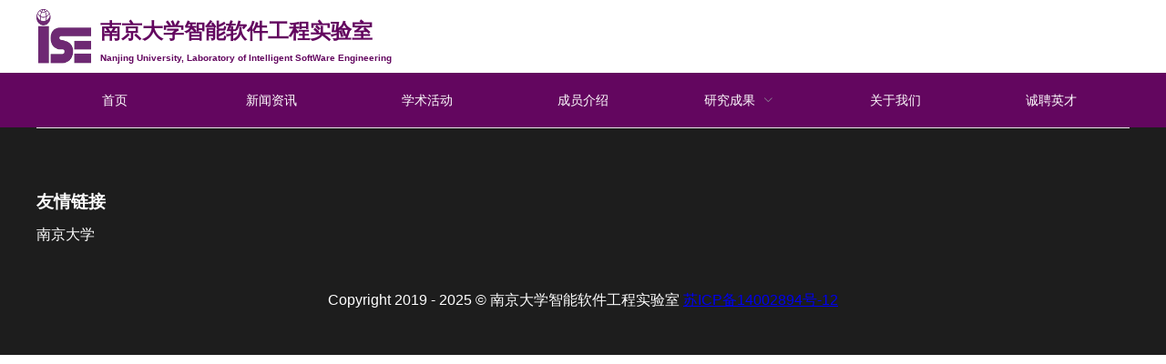

--- FILE ---
content_type: text/html
request_url: http://www.iselab.cn/project/html/news/news_info/html/publication/html/news/news_info/html/project/html/news/news_info/html/research/AIEngin/AIEngin.html
body_size: 707
content:
<!doctype html><html lang=""><head><meta charset="utf-8"><meta http-equiv="X-UA-Compatible" content="IE=edge"><meta name="viewport" content="width=device-width,initial-scale=1"><link rel="icon" href="/ise_logo.png"><title>南京大学智能软件工程实验室</title><script defer="defer" src="/js/chunk-vendors.4eb2e315.js"></script><script defer="defer" src="/js/app.2311a3fd.js"></script><link href="/css/chunk-vendors.ab49d789.css" rel="stylesheet"><link href="/css/app.7e9afe26.css" rel="stylesheet"></head><body><noscript><strong>We're sorry but bigdatalab_frontend doesn't work properly without JavaScript enabled. Please enable it to continue.</strong></noscript><div id="app"></div></body></html>

--- FILE ---
content_type: text/css
request_url: http://www.iselab.cn/css/app.7e9afe26.css
body_size: 16518
content:
.el-header[data-v-f79b2d86]{height:140px!important}.bg[data-v-f79b2d86]{width:100%}.header_top[data-v-f79b2d86]{padding:10px 0;width:1200px;height:60px;margin:0 auto}.header_top .logo[data-v-f79b2d86]{width:60px;height:60px;float:left}.header_top .title[data-v-f79b2d86]{float:left;height:58px;padding:5px 0;margin-left:10px;color:#63065f;font-weight:700;display:flex;flex-direction:column;justify-content:space-around;align-items:start}.chinese[data-v-f79b2d86]{font-size:23px}.english[data-v-f79b2d86]{font-size:10px}.header_bottom[data-v-f79b2d86]{width:100%;height:60px;background-color:#63065f}.menu_item[data-v-f79b2d86]{width:170px;text-align:center}.el-menu .el-menu-item[data-v-f79b2d86]{a[data-v-f79b2d86]:active,a[data-v-f79b2d86]:focus,a[data-v-f79b2d86]:hover,a[data-v-f79b2d86]:link,a[data-v-f79b2d86]:visited{text-decoration:none}}.menu[data-v-f79b2d86]{width:1200px;margin:0 auto;display:flex;justify-content:space-between}.footer-wrapper[data-v-2494691a]{height:auto;width:100%;background-color:#1d1d1d;text-align:center;color:#fff}.bottom[data-v-2494691a]{width:1200px;margin:0 auto;height:150px;padding:50px 0}.bottom_top[data-v-2494691a]{height:130px}.bottom_top_left[data-v-2494691a]{width:800px;float:left}.bottom_top_left h3[data-v-2494691a]{margin-bottom:10px;text-align:left}.bottom_top_left ul[data-v-2494691a]{padding:0;margin:0}.bottom_top_left ul li[data-v-2494691a]{float:left;text-align:left;width:50%;line-height:26px}.bottom_top_left ul li a[data-v-2494691a]{color:#fff;text-decoration:none}.bottom_top_left ul li a[data-v-2494691a]:hover{color:#63065f}li[data-v-2494691a]{list-style:none}.bottom_top_right[data-v-2494691a]{width:310px;height:52px;float:right;margin-top:20px}.bottom_bottom[data-v-2494691a]{clear:both;height:20px;line-height:20px}#app{font-family:Avenir,Helvetica,Arial,sans-serif;-webkit-font-smoothing:antialiased;-moz-osx-font-smoothing:grayscale;text-align:center;color:#2c3e50}body{margin:0;height:100%}.app_content{min-height:calc(100vh - 140px)}.banner[data-v-1ba9a146]{padding:10px 0}.banner_img[data-v-1ba9a146]{height:100%;width:100%;-o-object-fit:contain;object-fit:contain}.content[data-v-1ba9a146]{width:1200px;margin:0 auto}.content_item[data-v-1ba9a146]{padding:30px 0}.content_item_flex[data-v-1ba9a146]{display:flex;justify-content:space-between}.content_item_content[data-v-1ba9a146]{width:48%}.content_item_title[data-v-1ba9a146]{width:100%}.content_item_title_left[data-v-1ba9a146]{float:left}.content_item_title_right[data-v-1ba9a146]{float:right}.activity[data-v-1ba9a146],.dataset[data-v-1ba9a146],.news[data-v-1ba9a146]{padding:10px 0;clear:both}ul[data-v-1ba9a146]{margin:0}li[data-v-1ba9a146]{list-style:none}.activity_item[data-v-1ba9a146]{width:100%;height:120px;display:flex;padding:15px 0;box-sizing:border-box;border-bottom:1px solid #e9ecf3}.activity[data-v-1ba9a146]{padding-top:30px}.activity_left[data-v-1ba9a146]{width:80px;height:80px;background-color:#2e6590;border-radius:50%;text-align:center;color:#fff}.activity_left .date_top[data-v-1ba9a146]{margin-top:15px;font-size:24px}.activity_left .date_bottom[data-v-1ba9a146]{font-size:16px}.activity_right[data-v-1ba9a146]{width:420px;height:80px;padding:0 20px;line-height:26px;text-align:left}.activity_right p[data-v-1ba9a146]{margin:0}.activity_title[data-v-1ba9a146]{font-size:18px}.activity_text[data-v-1ba9a146]{color:#777;line-height:22px;font-size:14px}.dataset_table[data-v-1ba9a146] td{padding:0;font-size:12px}.dataset_title_collapse_item[data-v-1ba9a146]{background:none;margin:0 0 -1px 0}.dataset_title_collapse_item[data-v-1ba9a146] .el-collapse-item__header{background:none;margin-left:20px;font-size:16px}.dataset_title_collapse_item[data-v-1ba9a146] .el-collapse-item__wrap{background:none;padding:0 20px}.news[data-v-1ba9a146]{display:flex}.news_left[data-v-1ba9a146]{width:400px}.news_img[data-v-1ba9a146]{height:100%;width:100%;-o-object-fit:contain;object-fit:contain}.news_right[data-v-1ba9a146]{width:800px;//background-color:#42b983}.news_item[data-v-1ba9a146]{height:55px;font-size:16px;text-align:left;//text-align:center;//padding-left:-20px;line-height:55px;border-bottom:1px dashed #000}.news li[data-v-1ba9a146]:before{content:"";display:inline-block;width:8px;height:8px;border-radius:50%;background:#6a005f;margin:25px 10px 0 20px}.news_date[data-v-1ba9a146]{float:right;width:100px;display:inline-block}.lef_bar_top[data-v-15c0df29]{height:80px;line-height:80px;color:#fff;width:140px;font-size:18px;padding-left:200px;background:url(/img/leftbar_bg.43f79f70.jpg) no-repeat;background-size:cover}ul[data-v-15c0df29]{list-style-type:none;padding:0;margin:0}.sub_title[data-v-15c0df29]{border-bottom:1px dashed #4a4a4a;background-color:#f5f5f5;padding-left:40px;text-align:left;line-height:70px}.active[data-v-15c0df29]{background-color:#63065f;color:#fff}.sub_title[data-v-15c0df29]:last-child{border-bottom:none}.container[data-v-2f42ef96]{width:1200px;margin:0 auto}.content_top[data-v-2f42ef96]{margin:20px 0}.main_wrapper[data-v-2f42ef96]{display:flex}.content_left[data-v-2f42ef96]{width:340px;margin-right:60px}.el-breadcrumb[data-v-2f42ef96] .el-breadcrumb__inner:hover{color:#63065f}.content_right ul[data-v-2f42ef96]{padding:0;margin:0}.content_right[data-v-2f42ef96]{width:800px}.news_item[data-v-2f42ef96]{height:160px;width:100%;display:flex;margin:0 auto 10px}.news_left[data-v-2f42ef96]{margin-right:20px}.news_pic[data-v-2f42ef96]{width:240px;height:160px}.news_right[data-v-2f42ef96]{padding:0 10px;text-align:left}.news_title[data-v-2f42ef96]{line-height:60px;font-size:20px}.pagination[data-v-2f42ef96]{margin-top:40px;margin-bottom:30px}[data-v-2f42ef96] .el-pagination.is-background .el-pager li:not(.disabled).active{background-color:#63065f}.container[data-v-164fbb6c]{width:1200px;margin:0 auto}.content_top[data-v-164fbb6c]{margin:20px 0}.main_wrapper[data-v-164fbb6c]{border:1px solid #ccc;border-radius:3px}.top_wraper[data-v-164fbb6c]{padding:20px 0;border-bottom:1px solid #ccc}.title[data-v-164fbb6c]{font-size:20px;line-height:30px;font-weight:600}.content[data-v-164fbb6c]{display:flex;flex-direction:column;align-items:start;text-align:left;padding:50px}.top[data-v-164fbb6c]{line-height:30px;font-size:16px;font-weight:600}.context[data-v-164fbb6c]{margin-top:20px;font-size:16px;line-height:28px;color:#333}.el-breadcrumb[data-v-164fbb6c] .el-breadcrumb__inner:hover{color:#63065f}.container[data-v-279a1219]{width:1200px;margin:0 auto}.content_top[data-v-279a1219]{margin:20px 0}.main_wrapper[data-v-279a1219]{display:flex}.content_left[data-v-279a1219]{width:340px;margin-right:60px}.el-breadcrumb[data-v-279a1219] .el-breadcrumb__inner:hover{color:#63065f}.content_right ul[data-v-279a1219]{padding:0;margin:0}.content_right[data-v-279a1219]{width:800px}.activity_item[data-v-279a1219]{width:100%;height:160px;display:flex;padding:15px 0;box-sizing:border-box;border-bottom:1px solid #e8e8e8}.activity_left[data-v-279a1219]{width:120px;height:120px;margin:0 20px;background-color:#2e6590;border-radius:50%;text-align:center;color:#fff}.activity_left .date_top[data-v-279a1219]{padding-top:30px;font-size:32px}.activity_left .date_bottom[data-v-279a1219]{font-size:16px}.activity_right[data-v-279a1219]{width:600px;margin-bottom:0;line-height:26px;text-align:left}.activity_right p[data-v-279a1219]{margin:0}.activity_right_top[data-v-279a1219]{display:flex}.activity_title[data-v-279a1219]{line-height:60px;height:60px;overflow:hidden;font-size:18px;color:#63065f;text-overflow:ellipsis;width:600px}.activity_type[data-v-279a1219]{margin:10px 0 auto auto}.activity_text[data-v-279a1219]{color:#777;line-height:26px;font-size:14px}.pagination[data-v-279a1219]{margin:20px 0}[data-v-279a1219] .el-pagination.is-background .el-pager li:not(.disabled).active{background-color:#63065f}.container[data-v-aa1e8382]{width:1200px;margin:0 auto}.content_top[data-v-aa1e8382]{margin:20px 0}.main_wrapper[data-v-aa1e8382]{border:1px solid #ccc;border-radius:3px}.activityName[data-v-aa1e8382]{font-size:20px;line-height:30px;padding:20px 0;border-bottom:1px solid #ccc;font-weight:600}.content[data-v-aa1e8382]{display:flex;flex-direction:column;align-items:start;text-align:left;padding:50px}.top[data-v-aa1e8382]{line-height:30px;font-size:16px;font-weight:600}.context[data-v-aa1e8382]{margin-top:20px;font-size:16px;line-height:28px;color:#333}.el-breadcrumb[data-v-aa1e8382] .el-breadcrumb__inner:hover{color:#63065f}.container[data-v-3145712e]{width:1200px;margin:0 auto}.content_top[data-v-3145712e]{margin:20px 0}.content_wrapper[data-v-3145712e]{justify-content:center;padding:20px 0;margin-bottom:20px}.role[data-v-3145712e]{color:#63065f;text-align:left;font-size:20px;margin-bottom:5px}.cardWrap[data-v-3145712e]{display:flex;flex-wrap:wrap;justify-content:flex-start;min-height:100px;border:1px solid #a8a4a4;padding:20px 5%;margin-bottom:20px}.el-breadcrumb[data-v-3145712e] .el-breadcrumb__inner:hover{color:#63065f}.member_card[data-v-3145712e]{margin:10px 0;width:33.3%;height:80px;display:flex;align-items:center}.member_card .avatar[data-v-3145712e]{width:80px;height:80px;border-radius:50%;border:1px solid #63065f}.cardRight[data-v-3145712e]{display:flex;flex-direction:column;align-items:start;margin-left:50px}.member_name[data-v-3145712e]{line-height:2em;font-size:large;cursor:pointer}.member_name[data-v-3145712e]:hover{color:#63065f}.member_text[data-v-3145712e]{color:#6c6c6c}.pagination[data-v-3145712e]{margin:20px 0}[data-v-3145712e] .el-pagination.is-background .el-pager li:not(.disabled).active{background-color:#63065f}.container[data-v-2322d910]{width:1200px;margin:0 auto}.content_top[data-v-2322d910]{margin:20px 0}.content_wrapper[data-v-2322d910]{display:flex;justify-content:flex-start;padding:20px 0;margin-bottom:20px;min-height:calc(100vh - 220px)}.el-breadcrumb[data-v-2322d910] .el-breadcrumb__inner:hover{color:#63065f}.member_left[data-v-2322d910]{width:300px}.member_card[data-v-2322d910]{height:100%;width:240px;background-color:#63065f}.member_card .avatar[data-v-2322d910]{width:160px;height:200px;border-radius:50%;border:1px solid #63065f}.member_card p[data-v-2322d910]{margin:0;color:#fff}.member_name[data-v-2322d910]{line-height:2em;font-size:large}.member_text[data-v-2322d910]{color:#6c6c6c}.info_item[data-v-2322d910]{text-align:left;margin:0 0 20px 40px}.info_title[data-v-2322d910]{font-size:larger;color:#63065f;font-weight:700;line-height:2em;border-bottom:1px solid #4e4e4e;margin-bottom:10px}.container[data-v-17a94aca]{width:1200px;margin:0 auto}.content_top[data-v-17a94aca]{margin:20px 0}.main_wrapper[data-v-17a94aca]{display:flex}.content_left[data-v-17a94aca]{width:340px;margin-right:60px}.el-breadcrumb[data-v-17a94aca] .el-breadcrumb__inner:hover{color:#63065f}.content_right ul[data-v-17a94aca]{padding:0;margin:0}.content_right[data-v-17a94aca]{width:800px}.job_item[data-v-17a94aca]{height:160px;width:100%;display:flex;margin:0 auto 10px}.job_left[data-v-17a94aca]{margin-right:20px}.job_pic[data-v-17a94aca]{width:240px;height:160px}.job_right[data-v-17a94aca]{padding:0 10px;text-align:left}.job_title[data-v-17a94aca]{line-height:60px;font-size:20px}.pagination[data-v-17a94aca]{margin:20px 0}[data-v-17a94aca] .el-pagination.is-background .el-pager li:not(.disabled).active{background-color:#63065f}.container[data-v-67f97218]{width:1200px;margin:0 auto}.content_top[data-v-67f97218]{margin:20px 0}.main_wrapper[data-v-67f97218]{border:1px solid #ccc;border-radius:3px}.top_wraper[data-v-67f97218]{padding:20px 0;border-bottom:1px solid #ccc}.title[data-v-67f97218]{font-size:20px;line-height:30px;font-weight:600}.content[data-v-67f97218]{display:flex;flex-direction:column;align-items:start;text-align:left;padding:50px}.top[data-v-67f97218]{line-height:30px;font-size:16px;font-weight:600}.context[data-v-67f97218]{margin-top:20px;font-size:16px;line-height:28px;color:#333}.el-breadcrumb[data-v-67f97218] .el-breadcrumb__inner:hover{color:#63065f}.container[data-v-65d02c1b]{width:1200px;margin:0 auto}.content_top[data-v-65d02c1b]{margin:20px 0}.main_wrapper[data-v-65d02c1b]{display:flex}.content_left[data-v-65d02c1b]{width:340px;margin-right:60px}.el-breadcrumb[data-v-65d02c1b] .el-breadcrumb__inner:hover{color:#63065f}.content_right ul[data-v-65d02c1b]{padding:0;margin:0}.content_right[data-v-65d02c1b]{width:800px}.news_item[data-v-65d02c1b]{height:160px;width:100%;display:flex;margin:0 auto 10px}.news_left[data-v-65d02c1b]{margin-right:20px}.news_pic[data-v-65d02c1b]{width:240px;height:160px}.news_right[data-v-65d02c1b]{padding:0 10px;text-align:left}.news_title[data-v-65d02c1b]{line-height:60px;font-size:20px}.pagination[data-v-65d02c1b]{margin:20px 0}[data-v-65d02c1b] .el-pagination.is-background .el-pager li:not(.disabled).active{background-color:#63065f}.container[data-v-57b47c28]{width:1200px;margin:0 auto}.content_top[data-v-57b47c28]{margin:20px 0}.main_wrapper[data-v-57b47c28]{border:1px solid #ccc;border-radius:3px}.top_wraper[data-v-57b47c28]{padding:20px 0;border-bottom:1px solid #ccc}.title[data-v-57b47c28]{font-size:20px;line-height:30px;font-weight:600}.content[data-v-57b47c28]{display:flex;flex-direction:column;align-items:start;text-align:left;padding:50px}.top[data-v-57b47c28]{line-height:30px;font-size:16px;font-weight:600}.context[data-v-57b47c28]{margin-top:20px;font-size:16px;line-height:28px;color:#333}.el-breadcrumb[data-v-57b47c28] .el-breadcrumb__inner:hover{color:#63065f}.container[data-v-23521f82]{width:1200px;margin:0 auto}.content_top[data-v-23521f82]{margin:20px 0}.content_wrapper[data-v-23521f82]{border:1px solid #a8a4a4;padding:40px;margin-bottom:20px;min-height:calc(100vh - 220px)}.content_wrapper ul[data-v-23521f82]{margin:0;padding:0}.el-breadcrumb[data-v-23521f82] .el-breadcrumb__inner:hover{color:#63065f}.platform_item[data-v-23521f82]{display:flex;justify-content:space-between;margin:20px 0;border:1px solid #a8a4a4;height:120px}.platform_left[data-v-23521f82],.platform_right[data-v-23521f82]{width:200px}.platform_pic[data-v-23521f82]{height:100%;width:100%}.platform_center[data-v-23521f82]{width:640px;text-align:left}.platform_title[data-v-23521f82]{font-size:large}.platform_right[data-v-23521f82]{margin:10px 0;padding-top:30px;border-left:1px solid #63065f}.pagination[data-v-23521f82]{margin-top:40px;margin-bottom:30px}[data-v-23521f82] .el-pagination.is-background .el-pager li:not(.disabled).active{background-color:#63065f}.container[data-v-7f8dbaba]{width:1200px;margin:0 auto}.content_top[data-v-7f8dbaba]{margin:20px 0}.main_wrapper[data-v-7f8dbaba]{border:1px solid #ccc;border-radius:3px}.top_wraper[data-v-7f8dbaba]{padding:20px 0;border-bottom:1px solid #ccc}.title[data-v-7f8dbaba]{font-size:20px;line-height:30px;font-weight:600}.content[data-v-7f8dbaba]{display:flex;flex-direction:column;align-items:start;text-align:left;padding:50px}.top[data-v-7f8dbaba]{line-height:30px;font-size:16px;font-weight:600}.context[data-v-7f8dbaba]{margin-top:20px;font-size:16px;line-height:28px;color:#333}.el-breadcrumb[data-v-7f8dbaba] .el-breadcrumb__inner:hover{color:#63065f}.container[data-v-86c5ca18]{width:1200px;margin:0 auto}.content_top[data-v-86c5ca18]{margin:20px 0}.content_wrapper[data-v-86c5ca18]{text-align:left;border:1px solid #a8a4a4;padding:20px;margin-bottom:20px;min-height:calc(100vh - 140px)}.el-breadcrumb[data-v-86c5ca18] .el-breadcrumb__inner:hover{color:#63065f}.header_top[data-v-86c5ca18]{padding:10px 0;width:1200px;height:60px;margin:0 auto}.header_top .logo[data-v-86c5ca18]{width:60px;height:60px;float:left}.header_top .title[data-v-86c5ca18]{float:left;height:50px;padding:5px 0;margin-left:10px;color:#63065f;font-weight:700;display:flex;flex-direction:column;justify-content:space-around;align-items:start}.chinese[data-v-86c5ca18]{font-size:23px}.english[data-v-86c5ca18]{font-size:10px}.container[data-v-87297af4]{width:1200px;margin:0 auto;margin-bottom:30px}.content_top[data-v-87297af4]{margin:20px 0}.research-title[data-v-87297af4]{margin-top:10px;margin-bottom:20px;color:#63065f;font-size:24px;font-family:ArialMT}.project-words[data-v-87297af4]{color:#233;font-size:15px;font-weight:400;margin-top:8px;line-height:1.6em;text-align:justify}.container[data-v-853136de]{width:1200px;margin:0 auto;margin-bottom:30px}.content_top[data-v-853136de]{margin:20px 0}.research-title[data-v-853136de]{margin-top:10px;margin-bottom:20px;color:#63065f;font-size:24px;font-family:ArialMT}.project-words[data-v-853136de]{color:#233;font-size:15px;font-weight:400;margin-top:8px;line-height:1.6em;text-align:justify}

--- FILE ---
content_type: application/javascript
request_url: http://www.iselab.cn/js/app.2311a3fd.js
body_size: 51994
content:
(function(){"use strict";var t={257:function(t,e,s){var a=s(6369),i=function(){var t=this,e=t._self._c,s=t._self._setupProxy;return e("div",{attrs:{id:"app"}},[e(s.MHeader),e("router-view",{staticClass:"app_content"}),e(s.MFooter)],1)},r=[],n=function(){var t=this,e=t._self._c;return e("div",{staticClass:"bg"},[t._m(0),e("div",{staticClass:"header_bottom"},[e("el-menu",{staticClass:"menu",attrs:{mode:"horizontal","background-color":"#63065f","text-color":"white","active-text-color":"white",router:""}},[e("el-menu-item",{staticClass:"menu_item",attrs:{index:"/"}},[t._v("首页")]),e("el-menu-item",{staticClass:"menu_item",attrs:{index:"/news/list"}},[t._v("新闻资讯 ")]),e("el-menu-item",{staticClass:"menu_item",attrs:{index:"/activity/list"}},[t._v("学术活动 ")]),e("el-menu-item",{staticClass:"menu_item",attrs:{index:"/member/list"}},[t._v("成员介绍 ")]),e("el-submenu",{staticClass:"menu_item",attrs:{index:"7"},scopedSlots:t._u([{key:"title",fn:function(){return[t._v("研究成果")]},proxy:!0}])},[e("el-menu-item",{attrs:{index:"/platform/list"}},[t._v("平台产品")]),e("el-menu-item",{attrs:{index:"/social_services/list"}},[t._v(" 社会服务")]),e("el-menu-item",{attrs:{index:"/project"}},[t._v("参与项目")]),e("el-menu-item",{attrs:{index:"/paper"}},[t._v(" 论文发表")])],1),e("el-menu-item",{staticClass:"menu_item",attrs:{index:"/about"}},[t._v("关于我们")]),e("el-menu-item",{staticClass:"menu_item",attrs:{index:"/job/list"}},[t._v("诚聘英才")])],1)],1)])},o=[function(){var t=this,e=t._self._c;return e("div",{staticClass:"header_top"},[e("img",{staticClass:"logo",attrs:{src:s(3139)}}),e("div",{staticClass:"title"},[e("div",{staticClass:"chinese"},[t._v("南京大学智能软件工程实验室")]),e("div",{staticClass:"english"},[t._v("Nanjing University, Laboratory of Intelligent SoftWare Engineering")])])])}],l={name:"mHeader"},c=l,u=s(1001),h=(0,u.Z)(c,n,o,!1,null,"f79b2d86",null),d=h.exports,m=function(){var t=this;t._self._c;return t._m(0)},g=[function(){var t=this,e=t._self._c;return e("div",{staticClass:"footer-wrapper"},[e("div",{staticClass:"bottom"},[e("div",{staticClass:"bottom_top"},[e("div",{staticClass:"bottom_top_left"},[e("h3",[t._v("友情链接")]),e("ul",[e("li",[e("a",{attrs:{href:"https://www.nju.edu.cn/",target:"_blank"}},[t._v("南京大学")])])])]),e("div",{staticClass:"bottom_top_right"})]),e("div",{staticClass:"bottom_bottom"},[t._v(" Copyright 2019 - 2025 © 南京大学智能软件工程实验室 "),e("a",{attrs:{href:"http://beian.miit.gov.cn/",target:"_blank"}},[t._v("苏ICP备14002894号-12")])])])])}],p={name:"mFooter"},v=p,f=(0,u.Z)(v,m,g,!1,null,"2494691a",null),_=f.exports,b={__name:"App",setup(t){return{__sfc:!0,MHeader:d,MFooter:_}}},C=b,w=(0,u.Z)(C,i,r,!1,null,null,null),y=w.exports,L=s(2631),D=function(){var t=this,e=t._self._c;return e("div",[e("div",{staticClass:"banner"},[e("el-carousel",{attrs:{"indicator-position":"outside",height:"420px"}},t._l(t.slides,(function(t){return e("el-carousel-item",{key:t.id},[e("a",{attrs:{href:t.url,target:"_blank"}},[e("img",{staticClass:"banner_img",attrs:{src:t.cover}})])])})),1)],1),e("div",{staticClass:"content"},[e("div",{staticClass:"content_item"},[e("div",{staticClass:"content_item_title",staticStyle:{cursor:"pointer"},on:{click:t.gotoNewsList}},[t._m(0),t._m(1)]),e("div",{staticClass:"news"},[e("div",{staticClass:"news_left"},[e("el-carousel",t._l(t.newsList,(function(t,s){return e("el-carousel-item",{key:s},[e("a",{attrs:{href:t.url,target:"_blank"}},[e("img",{staticClass:"news_img",attrs:{src:t.cover,alt:t.name,title:t.name}})])])})),1)],1),e("div",{staticClass:"news_right"},[e("ul",t._l(t.newsList,(function(s,a){return e("li",{key:a,staticClass:"news_item",staticStyle:{cursor:"pointer"},on:{click:function(e){return t.gotoNewsDetail(s.newsId)}}},[e("span",[t._v(t._s(s.name))]),e("span",{staticClass:"news_date"},[t._v(t._s(s.date))])])})),0)])])])])])},S=[function(){var t=this,e=t._self._c;return e("div",{staticClass:"content_item_title_left"},[e("img",{attrs:{src:s(6687),alt:"新闻资讯"}})])},function(){var t=this,e=t._self._c;return e("div",{staticClass:"content_item_title_right more"},[e("a",[t._v(" 更多 "),e("i",{staticClass:"el-icon-d-arrow-right"})])])}],A=(s(7658),s(4161)),x=s(8499),z=s.n(x);const k=A.Z.create({baseURL:"/api",withCredentials:!0,timeout:1e5});k.interceptors.response.use((t=>{const e=t.data;if(0!==e.code)return e;(0,x.Message)({message:e.message||"Error",type:"error",duration:3e3})}),(t=>(console.log("err requestjs err",t),t.response.data.length,Promise.reject(t)))),k.interceptors.request.use((function(t){let e=window.localStorage.getItem("accessToken");return e?(t.headers.accessToken=e,t):t}));var P=k,N={name:"HomeView",data(){return{activityList:[],dataSetList:[],newsList:[],slides:[]}},mounted(){this.getActivityList(1,3),this.getNewsList(1,5),this.getdataSetList(1,7),this.getSlides()},methods:{async getActivityList(t,e){return P({url:"/activities/showActivities?page="+t+"&pageSize="+e,method:"GET"}).then((t=>{console.log("getActivityList",t);let e=t.data.items;e.forEach(((t,s)=>{this.activityList.push(e[s]),this.$set(this.activityList[s],"year",e[s].time.substring(0,4).replace(/-/g,"/")),this.$set(this.activityList[s],"datetime",e[s].time.substring(5,10).replace(/-/g,"/"))}))})).catch((t=>{console.log("error",t),this.$message({showClose:!0,message:t.message,type:"error"})}))},gotoActivityList(){this.$router.push({path:"/activity/list"}).catch((t=>{}))},gotoActivityDetail(t){this.$router.push({name:"activityDeatil",query:{activitiesId:t}})},async getSlides(){return P({url:"/slides/showSlides",method:"GET"}).then((t=>{console.log("getSlides",t),this.slides=t.data})).catch((t=>{console.log("error",t),this.$message({showClose:!0,message:t.message,type:"error"})}))},async getdataSetList(t,e){return P({url:"/products/showProductPages?page="+t+"&pageSize="+e,method:"GET"}).then((t=>{console.log("getdataSetList",t);let e=t.data.items;e.forEach(((t,s)=>{this.dataSetList.push(e[s]),this.$set(this.dataSetList[s],"date",e[s].createTime.substring(0,11).replace(/-/g,"/"))}))})).catch((t=>{console.log("error",t),this.$message({showClose:!0,message:t.message,type:"error"})}))},gotoPlatformList(){this.$router.push({path:"/platform/list"}).catch((t=>{}))},gotoPlatformDetail(t){this.$router.push({name:"platformDetail",query:{platformId:t}})},async getNewsList(t,e){return P({url:"/news/showNewsPages?page="+t+"&pageSize="+e,method:"GET"}).then((t=>{console.log("getNewsList",t);let e=t.data.items;e.forEach(((t,s)=>{this.newsList.push(e[s]),this.$set(this.newsList[s],"date",e[s].createTime.substring(0,12))})),console.log("this.newsList",this.newsList)})).catch((t=>{console.log("error",t),this.$message({showClose:!0,message:t.message,type:"error"})}))},gotoNewsList(){this.$router.push({path:"/news/list"}).catch((t=>{}))},gotoNewsDetail(t){this.$router.push({name:"newsDetail",query:{newsId:t}})}}},j=N,Z=(0,u.Z)(j,D,S,!1,null,"1ba9a146",null),T=Z.exports,E=function(){var t=this,e=t._self._c;return e("div",{staticClass:"container"},[e("div",{staticClass:"content_top"},[e("el-breadcrumb",{attrs:{"separator-class":"el-icon-arrow-right"}},[e("el-breadcrumb-item",{attrs:{to:{path:"/"}}},[t._v("首页")]),e("el-breadcrumb-item",[t._v("新闻资讯")])],1)],1),e("div",{staticClass:"main_wrapper"},[e("div",{staticClass:"content_left"},[e("left-bar",{attrs:{title:"新闻资讯","sub-title-list":t.subtitleList,"pre-selected":"全部"},on:{handleSelect:t.handleSelect}})],1),e("div",{staticClass:"content_right"},[e("ul",t._l(t.newsList,(function(s,a){return e("li",{key:a,staticClass:"news_item",staticStyle:{cursor:"pointer"},on:{click:function(e){return t.gotoDeatil(s.newsId)}}},[e("div",{staticClass:"news_left"},[e("img",{staticClass:"news_pic",attrs:{referrerpolicy:"no-referrer",src:s.cover,alt:s.title}})]),e("div",{staticClass:"news_right"},[e("p",{staticClass:"news_title"},[e("a",{attrs:{href:s.url}},[t._v(t._s(s.name))])]),e("p",{staticClass:"news_date"},[t._v(t._s(s.date))])])])})),0),e("div",{staticClass:"pagination"},[e("el-pagination",{attrs:{"current-page":t.currentPage,"page-sizes":[5,10,15,20],"page-size":5,layout:"total, sizes, prev, pager, next, jumper",total:t.total,background:""},on:{"size-change":t.handleSizeChange,"current-change":t.handleCurrentChange}})],1)])])])},I=[],Q=function(){var t=this,e=t._self._c;return e("div",{staticClass:"left_bar_wrapper"},[e("div",{staticClass:"lef_bar_top"},[t._v(" "+t._s(t.title)+" ")]),e("div",{staticClass:"lef_bar_bottom"},[e("ul",t._l(t.subTitleList,(function(s,a){return e("li",{key:a,class:{sub_title:!0,active:t.selectedTitle===s},on:{click:function(e){return t.selectSubTitle(s)}}},[t._v(" "+t._s(s)+" ")])})),0)])])},M=[],O={name:"LeftBar",props:{title:{type:String,default:"四字标题"},subTitleList:{type:Array,default:()=>["小标题一","小标题二"]},preSelected:{type:String,default:""}},data(){return{selectedTitle:""}},mounted(){this.subTitleList.includes(this.preSelected)&&this.selectSubTitle(this.preSelected)},methods:{selectSubTitle(t){this.selectedTitle=t,this.$emit("handleSelect",t)}}},q=O,R=(0,u.Z)(q,Q,M,!1,null,"15c0df29",null),G=R.exports;function W(t){switch(t){case"会议":return"会议";case"讲座":return"讲座";default:return"会议"}}function F(t){switch(t){case"本院新闻":return"本院新闻";case"业界新闻":return"业界新闻";default:return"本院新闻"}}function V(t){switch(t){case"社区服务":return"社区服务";case"党团建设":return"党团建设";default:return"社区服务"}}function X(t){switch(t){case"教师招聘":return"教师招聘";case"职员招聘":return"职员招聘";default:return"教师招聘"}}var U={name:"NewsListView",components:{LeftBar:G},filters:{newsTypeFilter:F},data(){return{subtitleList:["全部","本院新闻","业界新闻"],currentPage:1,total:0,pageSize:5,newsList:[],isFirst:1}},mounted(){this.getNewsList(this.currentPage,this.pageSize),this.isFirst=0},methods:{newsTypeFilter:F,async handleSelect(t){if(this.page=1,"本院新闻"===t)var e=0;else{if("业界新闻"!==t)return void(0==this.isFirst&&this.getNewsList(this.page,this.pageSize));e=1}return P({url:"/news/showNewsPages?page="+this.currentPage+"&pageSize="+this.pageSize+"&category="+e,method:"GET"}).then((t=>{this.newsList.splice(0,this.newsList.length),this.total=t.data.counts;let e=t.data.items;e.forEach(((t,s)=>{this.newsList.push(e[s]),this.$set(this.newsList[s],"date",e[s].createTime.substring(0,10))}))})).catch((t=>{console.log("error",t),this.$message({showClose:!0,message:t.message,type:"error"})}))},async getNewsList(t,e){return P({url:"/news/showNewsPages?page="+t+"&pageSize="+e,method:"GET"}).then((t=>{this.newsList.splice(0,this.newsList.length),this.total=t.data.counts;let e=t.data.items;e.forEach(((t,s)=>{this.newsList.push(e[s]),this.$set(this.newsList[s],"date",e[s].createTime.substring(0,10))}))})).catch((t=>{console.log("error",t),this.$message({showClose:!0,message:t.message,type:"error"})}))},handleSizeChange(t){console.log(`每页 ${t} 条`),this.pageSize=t,this.getNewsList(this.currentPage,this.pageSize)},handleCurrentChange(t){console.log(`当前页: ${t}`),this.currentPage=t,this.getNewsList(this.currentPage,this.pageSize)},gotoDeatil(t){this.$router.push({name:"newsDetail",query:{newsId:t}})}}},J=U,B=(0,u.Z)(J,E,I,!1,null,"2f42ef96",null),H=B.exports,Y=function(){var t=this,e=t._self._c;return e("div",{staticClass:"container"},[e("div",{staticClass:"content_top"},[e("el-breadcrumb",{attrs:{"separator-class":"el-icon-arrow-right"}},[e("el-breadcrumb-item",{attrs:{to:{path:"/"}}},[t._v("首页")]),e("el-breadcrumb-item",{attrs:{to:{path:"/news/list"}}},[t._v("新闻资讯")]),e("el-breadcrumb-item",[t._v("详情")])],1)],1),e("div",{staticClass:"main_wrapper"},[e("div",{staticClass:"top_wraper"},[e("div",{staticClass:"title"},[t._v(t._s(t.newsDeatil.name))]),e("div",[t._v(" 浏览次数："+t._s(t.newsDeatil.views)+" 发布时间："+t._s(t.newsDeatil.createTime)+" ")])]),e("div"),e("div",{staticClass:"content"},[e("div",{staticClass:"context",domProps:{innerHTML:t._s(t.newsDeatil.context)}})])])])},K=[],$={name:"newsDetailView",data(){return{newsDeatil:{}}},mounted(){this.getNewsDeatil(this.$route.query.newsId)},methods:{async getNewsDeatil(t){return P({url:"/news/showNewsInfo?newsId="+t,method:"GET"}).then((t=>{console.log("getNewsDeatil",t),this.$set(this,"newsDeatil",t.data)})).catch((t=>{console.log("error",t),this.$message({showClose:!0,message:t.message,type:"error"})}))}}},tt=$,et=(0,u.Z)(tt,Y,K,!1,null,"164fbb6c",null),st=et.exports,at=function(){var t=this,e=t._self._c;return e("div",{staticClass:"container"},[e("div",{staticClass:"content_top"},[e("el-breadcrumb",{attrs:{"separator-class":"el-icon-arrow-right"}},[e("el-breadcrumb-item",{attrs:{to:{path:"/"}}},[t._v("首页")]),e("el-breadcrumb-item",[t._v("学术活动")])],1)],1),e("div",{staticClass:"main_wrapper"},[e("div",{staticClass:"content_left"},[e("left-bar",{attrs:{title:"学术活动","sub-title-list":t.subtitleList,"pre-selected":"全部"},on:{handleSelect:t.handleSelect}})],1),e("div",{staticClass:"content_right"},[e("ul",t._l(t.activityList,(function(s,a){return e("li",{key:a,staticClass:"activity_item",staticStyle:{cursor:"pointer"},on:{click:function(e){return t.gotoDeatil(s.activitiesId)}}},[e("div",{staticClass:"activity_left"},[e("div",{staticClass:"date_top"},[t._v(t._s(s.datetime))]),e("div",{staticClass:"date_bottom"},[t._v(t._s(s.year))])]),e("div",{staticClass:"activity_right"},[e("div",{staticClass:"activity_right_top"},[e("div",{staticClass:"activity_title"},[t._v(t._s(s.name))]),e("el-tag",{staticClass:"activity_type",attrs:{color:"#63065f",type:"info",effect:"dark"}},[t._v(" "+t._s(t._f("activityTypeFilter")(s.category))+" ")])],1),e("p",{staticClass:"activity_text"},[t._v("创建人: "+t._s(s.creator))]),e("p",{staticClass:"activity_text"},[t._v("地点: "+t._s(s.location))]),e("p",{staticClass:"activity_text"},[t._v(" 具体时间: "+t._s(s.time)+" ")])])])})),0),e("div",{staticClass:"pagination"},[e("el-pagination",{attrs:{"current-page":t.currentPage,"page-sizes":[5,10,15,20],"page-size":5,layout:"total, sizes, prev, pager, next, jumper",total:t.total,background:""},on:{"size-change":t.handleSizeChange,"current-change":t.handleCurrentChange}})],1)])])])},it=[],rt={name:"activityListView",components:{LeftBar:G},filters:{activityTypeFilter:W},data(){return{subtitleList:["全部","会议","讲座"],currentPage:1,total:0,pageSize:5,activityList:[],isFirst:1}},mounted(){this.getActivityList(this.currentPage,this.pageSize),this.isFirst=0},methods:{activityTypeFilter:W,async handleSelect(t){if(this.page=1,"会议"===t)var e=0;else{if("讲座"!==t)return void(0==this.isFirst&&this.getActivityList(this.page,this.pageSize));e=1}return P({url:"/activities/showActivities?page="+this.currentPage+"&pageSize="+this.pageSize+"&category="+e,method:"GET"}).then((t=>{this.activityList.splice(0,this.activityList.length),this.total=t.data.counts;let e=t.data.items;e.forEach(((t,s)=>{this.activityList.push(e[s]),this.$set(this.activityList[s],"year",e[s].time.substring(0,4).replace(/-/g,"/")),this.$set(this.activityList[s],"datetime",e[s].time.substring(5,10).replace(/-/g,"/"))}))})).catch((t=>{console.log("error",t),this.$message({showClose:!0,message:t.message,type:"error"})}))},async getActivityList(t,e){return P({url:"/activities/showActivities?page="+t+"&pageSize="+e,method:"GET"}).then((t=>{this.activityList.splice(0,this.activityList.length),this.total=t.data.counts;let e=t.data.items;e.forEach(((t,s)=>{this.activityList.push(e[s]),this.$set(this.activityList[s],"year",e[s].time.substring(0,4).replace(/-/g,"/")),this.$set(this.activityList[s],"datetime",e[s].time.substring(5,10).replace(/-/g,"/"))}))})).catch((t=>{console.log("error",t),this.$message({showClose:!0,message:t.message,type:"error"})}))},handleSizeChange(t){console.log(`每页 ${t} 条`),this.pageSize=t,this.getActivityList(this.currentPage,this.pageSize)},handleCurrentChange(t){console.log(`当前页: ${t}`),this.currentPage=t,this.getActivityList(this.currentPage,this.pageSize)},gotoDeatil(t){this.$router.push({name:"activityDeatil",query:{activitiesId:t}})}}},nt=rt,ot=(0,u.Z)(nt,at,it,!1,null,"279a1219",null),lt=ot.exports,ct=function(){var t=this,e=t._self._c;return e("div",{staticClass:"container"},[e("div",{staticClass:"content_top"},[e("el-breadcrumb",{attrs:{"separator-class":"el-icon-arrow-right"}},[e("el-breadcrumb-item",{attrs:{to:{path:"/"}}},[t._v("首页")]),e("el-breadcrumb-item",{attrs:{to:{path:"/activity/list"}}},[t._v("学术活动")]),e("el-breadcrumb-item",[t._v("详情")])],1)],1),e("div",{staticClass:"main_wrapper"},[e("div",{staticClass:"activityName"},[t._v(" "+t._s(t.activityDeatil.name)+" ")]),e("div",{staticClass:"content"},[e("div",{staticClass:"top"},[t._v("地点："+t._s(t.activityDeatil.location))]),e("div",{staticClass:"top"},[t._v("时间："+t._s(t.activityDeatil.time))]),e("div",{staticClass:"top"},[t._v("浏览次数："+t._s(t.activityDeatil.views))]),e("div",{domProps:{innerHTML:t._s(t.activityDeatil.context)}})])])])},ut=[],ht={name:"activityDetailView",data(){return{activityDeatil:{}}},mounted(){this.getActivityDeatil(this.$route.query.activitiesId)},methods:{async getActivityDeatil(t){return P({url:"/activities/showActivitiesInfo?activitiesId="+t,method:"GET"}).then((t=>{this.$set(this,"activityDeatil",t.data)})).catch((t=>{console.log("error",t),this.$message({showClose:!0,message:t.message,type:"error"})}))}}},dt=ht,mt=(0,u.Z)(dt,ct,ut,!1,null,"aa1e8382",null),gt=mt.exports,pt=function(){var t=this,e=t._self._c;return e("div",{staticClass:"container"},[e("div",{staticClass:"content_top"},[e("el-breadcrumb",{attrs:{"separator-class":"el-icon-arrow-right"}},[e("el-breadcrumb-item",{attrs:{to:{path:"/"}}},[t._v("首页")]),e("el-breadcrumb-item",[t._v("成员介绍")])],1)],1),e("div",{staticClass:"content_wrapper"},[""!=t.professor?e("div",{staticClass:"role"},[t._v("教授")]):t._e(),""!=t.professor?e("div",{staticClass:"cardWrap"},t._l(t.professor,(function(s,a){return e("div",{key:a,staticClass:"member_card"},[e("img",{staticClass:"avatar",staticStyle:{cursor:"pointer"},attrs:{src:s.avatar,alt:s.name},on:{click:function(e){return t.handleDetail(s.id)}}}),e("div",{staticClass:"cardRight"},[e("div",{staticClass:"member_name",staticStyle:{cursor:"pointer"},on:{click:function(e){return t.handleDetail(s.id)}}},[t._v(" "+t._s(s.name)+" ")]),e("div",{staticClass:"member_text"},[t._v(t._s(s.others))])])])})),0):t._e(),""!=t.fuProfessor?e("div",{staticClass:"role"},[t._v("副教授")]):t._e(),""!=t.fuProfessor?e("div",{staticClass:"cardWrap"},t._l(t.fuProfessor,(function(s,a){return e("div",{key:a,staticClass:"member_card"},[e("img",{staticClass:"avatar",staticStyle:{cursor:"pointer"},attrs:{src:s.avatar,alt:s.name},on:{click:function(e){return t.handleDetail(s.id)}}}),e("div",{staticClass:"cardRight"},[e("div",{staticClass:"member_name",staticStyle:{cursor:"pointer"},on:{click:function(e){return t.handleDetail(s.id)}}},[t._v(" "+t._s(s.name)+" ")]),e("div",{staticClass:"member_text"},[t._v(t._s(s.others))])])])})),0):t._e(),""!=t.associateProfessor?e("div",{staticClass:"role"},[t._v("讲师")]):t._e(),""!=t.associateProfessor?e("div",{staticClass:"cardWrap"},t._l(t.associateProfessor,(function(s,a){return e("div",{key:a,staticClass:"member_card"},[e("img",{staticClass:"avatar",staticStyle:{cursor:"pointer"},attrs:{src:s.avatar,alt:s.name},on:{click:function(e){return t.handleDetail(s.id)}}}),e("div",{staticClass:"cardRight"},[e("div",{staticClass:"member_name",staticStyle:{cursor:"pointer"},on:{click:function(e){return t.handleDetail(s.id)}}},[t._v(" "+t._s(s.name)+" ")]),e("div",{staticClass:"member_text"},[t._v(t._s(s.others))])])])})),0):t._e(),""!=t.postdoctoral?e("div",{staticClass:"role"},[t._v("博士后")]):t._e(),""!=t.postdoctoral?e("div",{staticClass:"cardWrap"},t._l(t.postdoctoral,(function(s,a){return e("div",{key:a,staticClass:"member_card"},[e("img",{staticClass:"avatar",staticStyle:{cursor:"pointer"},attrs:{src:s.avatar,alt:s.name},on:{click:function(e){return t.handleDetail(s.id)}}}),e("div",{staticClass:"cardRight"},[e("div",{staticClass:"member_name",staticStyle:{cursor:"pointer"},on:{click:function(e){return t.handleDetail(s.id)}}},[t._v(" "+t._s(s.name)+" ")]),e("div",{staticClass:"member_text"},[t._v(t._s(s.others))])])])})),0):t._e(),""!=t.doctoral?e("div",{staticClass:"role"},[t._v("博士生")]):t._e(),""!=t.doctoral?e("div",{staticClass:"cardWrap"},t._l(t.doctoral,(function(s,a){return e("div",{key:a,staticClass:"member_card"},[e("img",{staticClass:"avatar",staticStyle:{cursor:"pointer"},attrs:{src:s.avatar,alt:s.name},on:{click:function(e){return t.handleDetail(s.id)}}}),e("div",{staticClass:"cardRight"},[e("div",{staticClass:"member_name",staticStyle:{cursor:"pointer"},on:{click:function(e){return t.handleDetail(s.id)}}},[t._v(" "+t._s(s.name)+" ")]),e("div",{staticClass:"member_text"},[t._v(t._s(s.others))])])])})),0):t._e(),""!=t.master?e("div",{staticClass:"role"},[t._v("硕士生")]):t._e(),""!=t.master?e("div",{staticClass:"cardWrap"},t._l(t.master,(function(s,a){return e("div",{key:a,staticClass:"member_card"},[e("img",{staticClass:"avatar",staticStyle:{cursor:"pointer"},attrs:{src:s.avatar,alt:s.name},on:{click:function(e){return t.handleDetail(s.id)}}}),e("div",{staticClass:"cardRight"},[e("div",{staticClass:"member_name",staticStyle:{cursor:"pointer"},on:{click:function(e){return t.handleDetail(s.id)}}},[t._v(" "+t._s(s.name)+" ")]),e("div",{staticClass:"member_text"},[t._v(t._s(s.others))])])])})),0):t._e()])])},vt=[],ft={name:"MemberListView",data(){return{memberList:[],professor:[],fuProfessor:[],associateProfessor:[],postdoctoral:[],doctoral:[],master:[]}},mounted(){this.getMemberList()},methods:{async getMemberList(){return P({url:"/member/showAllMembers",method:"GET"}).then((t=>{let e=t.data.教授,s=t.data.副教授,a=t.data.讲师,i=t.data.博士后,r=t.data.博士生,n=t.data.硕士生;e.forEach(((t,s)=>{this.professor.push(e[s])})),s.forEach(((t,e)=>{this.fuProfessor.push(s[e])})),a.forEach(((t,e)=>{this.associateProfessor.push(a[e])})),null!=i&&i.forEach(((t,e)=>{this.postdoctoral.push(a[e])})),r.forEach(((t,e)=>{this.doctoral.push(r[e])})),n.forEach(((t,e)=>{this.master.push(n[e])}))})).catch((t=>{console.log("error",t),this.$message({showClose:!0,message:t.message,type:"error"})}))},handleDetail(t){this.$router.push({name:"memberDetail",query:{memberId:t}})}}},_t=ft,bt=(0,u.Z)(_t,pt,vt,!1,null,"3145712e",null),Ct=bt.exports,wt=function(){var t=this,e=t._self._c;return e("div",{staticClass:"container"},[e("div",{staticClass:"content_top"},[e("el-breadcrumb",{attrs:{"separator-class":"el-icon-arrow-right"}},[e("el-breadcrumb-item",{attrs:{to:{path:"/"}}},[t._v("首页")]),e("el-breadcrumb-item",{attrs:{to:{path:"/member/list"}}},[t._v(" 成员介绍 ")]),e("el-breadcrumb-item",[t._v("详情")])],1)],1),e("div",{staticClass:"content_wrapper"},[e("div",{staticClass:"member_left"},[e("el-card",{staticClass:"member_card member_left"},[e("img",{staticClass:"avatar",attrs:{src:t.member.avatar,alt:t.member.name}}),e("p",{staticClass:"member_name"},[t._v(t._s(t.member.name))]),e("p",{staticClass:"member_text"},[t._v(t._s(t.member.role))]),e("p",{staticClass:"member_text"},[t._v(t._s(t.member.email))])])],1),e("div",{staticClass:"member_right"},[e("div",{staticClass:"info_item"},[e("div",{staticClass:"info_title"},[t._v("基本信息")]),e("div",{staticClass:"info_content"},[t._v(t._s(t.member.basicMessage))])]),e("div",{staticClass:"info_item"},[e("div",{staticClass:"info_title"},[t._v("个人荣誉")]),e("div",{staticClass:"info_content"},[t._v(t._s(t.member.honor))])]),e("div",{staticClass:"info_item"},[e("div",{staticClass:"info_title"},[t._v("学术成果")]),e("div",{staticClass:"info_content"},[t._v(t._s(t.member.academicAchievement))])]),e("div",{staticClass:"info_item"},[e("div",{staticClass:"info_title"},[t._v("其他")]),e("div",{staticClass:"info_content"},[t._v(t._s(t.member.others))])])])])])},yt=[],Lt={name:"MemberDetail",data(){return{member:{}}},mounted(){this.getMember(this.$route.query.memberId)},methods:{async getMember(t){return P({url:"/member/showMembersInfo?id="+t,method:"GET"}).then((t=>{this.$set(this,"member",t.data)})).catch((t=>{console.log("error",t),this.$message({showClose:!0,message:t.message,type:"error"})}))}}},Dt=Lt,St=(0,u.Z)(Dt,wt,yt,!1,null,"2322d910",null),At=St.exports,xt=function(){var t=this,e=t._self._c;return e("div",{staticClass:"container"},[e("div",{staticClass:"content_top"},[e("el-breadcrumb",{attrs:{"separator-class":"el-icon-arrow-right"}},[e("el-breadcrumb-item",{attrs:{to:{path:"/"}}},[t._v("首页")]),e("el-breadcrumb-item",[t._v("诚聘英才")])],1)],1),e("div",{staticClass:"main_wrapper"},[e("div",{staticClass:"content_left"},[e("left-bar",{attrs:{title:"诚聘英才","sub-title-list":t.subtitleList,"pre-selected":"全部"},on:{handleSelect:t.handleSelect}})],1),e("div",{staticClass:"content_right"},[e("ul",t._l(t.newsList,(function(s,a){return e("li",{key:a,staticClass:"job_item",staticStyle:{cursor:"pointer"},on:{click:function(e){return t.gotoDeatil(s.id)}}},[e("div",{staticClass:"job_left"},[e("img",{staticClass:"job_pic",attrs:{src:s.cover,alt:s.title}})]),e("div",{staticClass:"job_right"},[e("p",{staticClass:"job_title"},[e("a",{attrs:{href:s.url}},[t._v(t._s(s.title))])]),e("p",{staticClass:"job_date"},[t._v(t._s(s.date))])])])})),0),e("div",{staticClass:"pagination"},[e("el-pagination",{attrs:{"current-page":t.currentPage,"page-sizes":[5,10,15,20],"page-size":5,layout:"total, sizes, prev, pager, next, jumper",total:t.total,background:""},on:{"size-change":t.handleSizeChange,"current-change":t.handleCurrentChange}})],1)])])])},zt=[],kt={name:"JobListView",components:{LeftBar:G},filters:{jobTypeFilter:X},data(){return{subtitleList:["全部","教师招聘","职员招聘"],newsList:[],currentPage:1,total:0,pageSize:5,newsList:[],isFirst:1}},mounted(){this.getNewsList(this.currentPage,this.pageSize),this.isFirst=0},methods:{jobTypeFilter:X,async handleSelect(t){if(this.page=1,"教师招聘"===t)var e=0;else{if("职员招聘"!==t)return void(0==this.isFirst&&this.getNewsList(this.page,this.pageSize));e=1}return P({url:"/recruit/showRecruitPages?page="+this.currentPage+"&pageSize="+this.pageSize+"&category="+e,method:"GET"}).then((t=>{this.newsList.splice(0,this.newsList.length),this.total=t.data.counts;let e=t.data.items;e.forEach(((t,s)=>{this.newsList.push(e[s])}))})).catch((t=>{console.log("error",t),this.$message({showClose:!0,message:t.message,type:"error"})}))},async getNewsList(t,e){return P({url:"/recruit/showRecruitPages?page="+t+"&pageSize="+e,method:"GET"}).then((t=>{console.log("getNewsListres",t.data),this.newsList.splice(0,this.newsList.length),this.total=t.data.counts;let e=t.data.items;e.forEach(((t,s)=>{this.newsList.push(e[s])}))})).catch((t=>{console.log("error",t),this.$message({showClose:!0,message:t.message,type:"error"})}))},handleSizeChange(t){console.log(`每页 ${t} 条`),this.pageSize=t,this.getNewsList(this.currentPage,this.pageSize)},handleCurrentChange(t){console.log(`当前页: ${t}`),this.currentPage=t,this.getNewsList(this.currentPage,this.pageSize)},gotoDeatil(t){this.$router.push({name:"jobDetail",query:{id:t}})}}},Pt=kt,Nt=(0,u.Z)(Pt,xt,zt,!1,null,"17a94aca",null),jt=Nt.exports,Zt=function(){var t=this,e=t._self._c;return e("div",{staticClass:"container"},[e("div",{staticClass:"content_top"},[e("el-breadcrumb",{attrs:{"separator-class":"el-icon-arrow-right"}},[e("el-breadcrumb-item",{attrs:{to:{path:"/"}}},[t._v("首页")]),e("el-breadcrumb-item",{attrs:{to:{path:"/social_services/list"}}},[t._v("社会服务")]),e("el-breadcrumb-item",[t._v("详情")])],1)],1),e("div",{staticClass:"main_wrapper"},[e("div",{staticClass:"top_wraper"},[e("div",{staticClass:"title"},[t._v(t._s(t.newsDeatil.title))]),e("div",[t._v(" 浏览次数："+t._s(t.newsDeatil.views)+" 发布时间："+t._s(t.newsDeatil.createTime)+" ")])]),e("div"),e("div",{staticClass:"content"},[e("div",{staticClass:"context",domProps:{innerHTML:t._s(t.newsDeatil.description)}})])])])},Tt=[],Et={name:"newsDetailView",data(){return{newsDeatil:{}}},mounted(){this.getNewsDeatil(this.$route.query.id)},methods:{async getNewsDeatil(t){return P({url:"/recruit/showRecruitById?id="+t,method:"GET"}).then((t=>{console.log("getNewsDeatil",t),this.$set(this,"newsDeatil",t.data)})).catch((t=>{console.log("error",t),this.$message({showClose:!0,message:t.message,type:"error"})}))}}},It=Et,Qt=(0,u.Z)(It,Zt,Tt,!1,null,"67f97218",null),Mt=Qt.exports,Ot=function(){var t=this,e=t._self._c;return e("div",{staticClass:"container"},[e("div",{staticClass:"content_top"},[e("el-breadcrumb",{attrs:{"separator-class":"el-icon-arrow-right"}},[e("el-breadcrumb-item",{attrs:{to:{path:"/"}}},[t._v("首页")]),e("el-breadcrumb-item",[t._v("社会服务")])],1)],1),e("div",{staticClass:"main_wrapper"},[e("div",{staticClass:"content_left"},[e("left-bar",{attrs:{title:"社会服务","sub-title-list":t.subtitleList,"pre-selected":"全部"},on:{handleSelect:t.handleSelect}})],1),e("div",{staticClass:"content_right"},[e("ul",t._l(t.newsList,(function(s,a){return e("li",{key:a,staticClass:"news_item",staticStyle:{cursor:"pointer"},on:{click:function(e){return t.gotoDeatil(s.id)}}},[e("div",{staticClass:"news_left"},[e("img",{staticClass:"news_pic",attrs:{src:s.cover,alt:s.title}})]),e("div",{staticClass:"news_right"},[e("p",{staticClass:"news_title"},[e("a",{attrs:{href:s.url}},[t._v(t._s(s.title))])]),e("p",{staticClass:"news_date"},[t._v(t._s(s.createTime))])])])})),0),e("div",{staticClass:"pagination"},[e("el-pagination",{attrs:{"current-page":t.currentPage,"page-sizes":[5,10,15,20],"page-size":5,layout:"total, sizes, prev, pager, next, jumper",total:t.total,background:""},on:{"size-change":t.handleSizeChange,"current-change":t.handleCurrentChange}})],1)])])])},qt=[],Rt={name:"SocialServiceListView",components:{LeftBar:G},filters:{socoalServiceTypeFilter:V},data(){return{subtitleList:["全部","社区服务","党团建设"],newsList:[],currentPage:1,total:0,pageSize:5,newsList:[],isFirst:1}},mounted(){this.getNewsList(this.currentPage,this.pageSize),this.isFirst=0},methods:{socoalServiceTypeFilter:V,async handleSelect(t){if(this.page=1,"社区服务"===t)var e=0;else{if("党团建设"!==t)return void(0==this.isFirst&&this.getNewsList(this.page,this.pageSize));e=1}return P({url:"/social/showSocialPages?page="+this.currentPage+"&pageSize="+this.pageSize+"&category="+e,method:"GET"}).then((t=>{this.newsList.splice(0,this.newsList.length),this.total=t.data.counts;let e=t.data.items;e.forEach(((t,s)=>{this.newsList.push(e[s])}))})).catch((t=>{console.log("error",t),this.$message({showClose:!0,message:t.message,type:"error"})}))},async getNewsList(t,e){return P({url:"/social/showSocialPages?page="+t+"&pageSize="+e,method:"GET"}).then((t=>{console.log("getNewsListres",t),this.newsList.splice(0,this.newsList.length),this.total=t.data.counts;let e=t.data.items;e.forEach(((t,s)=>{this.newsList.push(e[s])}))})).catch((t=>{console.log("error",t),this.$message({showClose:!0,message:t.message,type:"error"})}))},handleSizeChange(t){console.log(`每页 ${t} 条`),this.pageSize=t,this.getNewsList(this.currentPage,this.pageSize)},handleCurrentChange(t){console.log(`当前页: ${t}`),this.currentPage=t,this.getNewsList(this.currentPage,this.pageSize)},gotoDeatil(t){this.$router.push({name:"social_services_detail",query:{id:t}})}}},Gt=Rt,Wt=(0,u.Z)(Gt,Ot,qt,!1,null,"65d02c1b",null),Ft=Wt.exports,Vt=function(){var t=this,e=t._self._c;return e("div",{staticClass:"container"},[e("div",{staticClass:"content_top"},[e("el-breadcrumb",{attrs:{"separator-class":"el-icon-arrow-right"}},[e("el-breadcrumb-item",{attrs:{to:{path:"/"}}},[t._v("首页")]),e("el-breadcrumb-item",{attrs:{to:{path:"/social_services/list"}}},[t._v("社会服务")]),e("el-breadcrumb-item",[t._v("详情")])],1)],1),e("div",{staticClass:"main_wrapper"},[e("div",{staticClass:"top_wraper"},[e("div",{staticClass:"title"},[t._v(t._s(t.newsDeatil.title))]),e("div",[t._v(" 浏览次数："+t._s(t.newsDeatil.views)+" 发布时间："+t._s(t.newsDeatil.createTime)+" ")])]),e("div"),e("div",{staticClass:"content"},[e("div",{staticClass:"context",domProps:{innerHTML:t._s(t.newsDeatil.content)}})])])])},Xt=[],Ut={name:"newsDetailView",data(){return{newsDeatil:{}}},mounted(){this.getNewsDeatil(this.$route.query.id)},methods:{async getNewsDeatil(t){return P({url:"/social/showSocialById?id="+t,method:"GET"}).then((t=>{console.log("getNewsDeatil",t),this.$set(this,"newsDeatil",t.data)})).catch((t=>{console.log("error",t),this.$message({showClose:!0,message:t.message,type:"error"})}))}}},Jt=Ut,Bt=(0,u.Z)(Jt,Vt,Xt,!1,null,"57b47c28",null),Ht=Bt.exports,Yt=function(){var t=this,e=t._self._c;return e("div",{staticClass:"container"},[e("div",{staticClass:"content_top"},[e("el-breadcrumb",{attrs:{"separator-class":"el-icon-arrow-right"}},[e("el-breadcrumb-item",{attrs:{to:{path:"/"}}},[t._v("首页")]),e("el-breadcrumb-item",[t._v("平台产品")])],1)],1),e("div",{staticClass:"content_wrapper"},[e("ul",t._l(t.platformList,(function(s){return e("li",{key:s.id,staticClass:"platform_item"},[e("div",{staticClass:"platform_left"},[e("img",{staticClass:"platform_pic",attrs:{src:s.cover,alt:s.title}})]),e("div",{staticClass:"platform_center"},[e("p",{staticClass:"platform_title"},[t._v(t._s(s.title))]),e("p",[t._v(t._s(s.date))])]),e("div",{staticClass:"platform_right"},[e("el-button",{attrs:{plain:""},on:{click:function(e){return t.gotoDeatil(s.id)}}},[t._v("查看详情")])],1)])})),0),e("div",{staticClass:"pagination"},[e("el-pagination",{attrs:{"current-page":t.currentPage,"page-sizes":[5,10,15,20],"page-size":5,layout:"total, sizes, prev, pager, next, jumper",total:t.total,background:""},on:{"size-change":t.handleSizeChange,"current-change":t.handleCurrentChange}})],1)])])},Kt=[],$t={name:"PlatFormListView",data(){return{platformList:[],currentPage:1,total:0,pageSize:5}},mounted(){this.getPlatformList(this.currentPage,this.pageSize),this.isFirst=0},methods:{async getPlatformList(t,e){return P({url:"/products/showProductPages?page="+t+"&pageSize="+e,method:"GET"}).then((t=>{console.log("getNewsListres",t.data),this.platformList.splice(0,this.platformList.length),this.total=t.data.counts;let e=t.data.items;e.forEach(((t,s)=>{this.platformList.push(e[s]),this.$set(this.platformList[s],"date",e[s].createTime.substring(0,10))}))})).catch((t=>{console.log("error",t),this.$message({showClose:!0,message:t.message,type:"error"})}))},handleSizeChange(t){console.log(`每页 ${t} 条`),this.pageSize=t,this.getNewsList(this.currentPage,this.pageSize)},handleCurrentChange(t){console.log(`当前页: ${t}`),this.currentPage=t,this.getNewsList(this.currentPage,this.pageSize)},gotoDeatil(t){this.$router.push({name:"platformDetail",query:{platformId:t}})}}},te=$t,ee=(0,u.Z)(te,Yt,Kt,!1,null,"23521f82",null),se=ee.exports,ae=function(){var t=this,e=t._self._c;return e("div",{staticClass:"container"},[e("div",{staticClass:"content_top"},[e("el-breadcrumb",{attrs:{"separator-class":"el-icon-arrow-right"}},[e("el-breadcrumb-item",{attrs:{to:{path:"/"}}},[t._v("首页")]),e("el-breadcrumb-item",{attrs:{to:{path:"/platform/list"}}},[t._v("平台产品")]),e("el-breadcrumb-item",[t._v("详情")])],1)],1),e("div",{staticClass:"main_wrapper"},[e("div",{staticClass:"top_wraper"},[e("div",{staticClass:"title"},[t._v(t._s(t.newsDeatil.title))]),e("div",[t._v(" 发布时间："+t._s(t.newsDeatil.createTime)+" ")])]),e("div"),e("div",{staticClass:"content"},[e("div",{staticClass:"context",domProps:{innerHTML:t._s(t.newsDeatil.content)}})])])])},ie=[],re={name:"newsDetailView",data(){return{newsDeatil:{}}},mounted(){this.getNewsDeatil(this.$route.query.platformId)},methods:{async getNewsDeatil(t){return P({url:"/products/showProductById?id="+t,method:"GET"}).then((t=>{console.log("getNewsDeatil",t),this.$set(this,"newsDeatil",t.data)})).catch((t=>{console.log("error",t),this.$message({showClose:!0,message:t.message,type:"error"})}))}}},ne=re,oe=(0,u.Z)(ne,ae,ie,!1,null,"7f8dbaba",null),le=oe.exports,ce=function(){var t=this,e=t._self._c;return e("div",{staticClass:"container"},[e("div",{staticClass:"content_top"},[e("el-breadcrumb",{attrs:{"separator-class":"el-icon-arrow-right"}},[e("el-breadcrumb-item",{attrs:{to:{path:"/"}}},[t._v("首页")]),e("el-breadcrumb-item",[t._v("关于我们")])],1)],1),e("div",{staticClass:"content_wrapper"},[t._m(0),e("div",{domProps:{innerHTML:t._s(t.about)}})])])},ue=[function(){var t=this,e=t._self._c;return e("div",{staticClass:"header_top"},[e("img",{staticClass:"logo",attrs:{src:s(3139)}}),e("div",{staticClass:"title"},[e("div",{staticClass:"chinese"},[t._v("南京大学智能软件工程实验室")]),e("div",{staticClass:"english"},[t._v("Nanjing University, Laboratory of Intelligent Software Engineering")])])])}],he={name:"AboutView",data(){return{about:""}},mounted(){this.getAbout()},methods:{async getAbout(){return P({url:"/about/showAbout",method:"GET"}).then((t=>{this.about=t.data.about})).catch((t=>{console.log("error",t),this.$message({showClose:!0,message:t.message,type:"error"})}))}}},de=he,me=(0,u.Z)(de,ce,ue,!1,null,"86c5ca18",null),ge=me.exports,pe=function(){var t=this,e=t._self._c;return e("div",{staticClass:"container"},[e("div",{staticClass:"content_top"},[e("el-breadcrumb",{attrs:{"separator-class":"el-icon-arrow-right"}},[e("el-breadcrumb-item",{attrs:{to:{path:"/"}}},[t._v("首页")]),e("el-breadcrumb-item",[t._v("参与项目")])],1)],1),e("div",{staticClass:"research-title"},[t._v(" PUBLICATIONS ")]),t._l(t.projectDataList,(function(s,a){return e("div",{staticClass:"project-words"},[t._v(" "+t._s(a+1)+"."+t._s(s.english)+" "),e("br"),t._v(" "+t._s(s.chinese)+" ")])}))],2)},ve=[],fe={name:"ProjectView",data(){return{projectDataList:[]}},mounted(){this.getProjectDataList()},methods:{async getProjectDataList(){return P({url:"/projects/showProjects",method:"GET"}).then((t=>{console.log("getMemberList",t.data),this.projectDataList.splice(0,this.projectDataList.length);let e=t.data;e.forEach(((t,s)=>{this.projectDataList.push(e[s])}))})).catch((t=>{console.log("error",t),this.$message({showClose:!0,message:t.message,type:"error"})}))}}},_e=fe,be=(0,u.Z)(_e,pe,ve,!1,null,"87297af4",null),Ce=be.exports,we=function(){var t=this,e=t._self._c;return e("div",{staticClass:"container"},[e("div",{staticClass:"content_top"},[e("el-breadcrumb",{attrs:{"separator-class":"el-icon-arrow-right"}},[e("el-breadcrumb-item",{attrs:{to:{path:"/"}}},[t._v("首页")]),e("el-breadcrumb-item",[t._v("论文发表")])],1)],1),e("div",{staticClass:"research-title"},[t._v(" PUBLICATIONS ")]),t._l(t.paperDataList,(function(s,a){return e("div",{staticClass:"project-words"},[t._v(" "+t._s(a+1)+"."+t._s(s.content)+" ")])}))],2)},ye=[],Le={name:"ProjectView",data(){return{paperDataList:[]}},mounted(){this.getPaperDataList()},methods:{async getPaperDataList(){return P({url:"/publication/showPublications",method:"GET"}).then((t=>{console.log("getMemberList",t.data),this.paperDataList.splice(0,this.paperDataList.length);let e=t.data;e.forEach(((t,s)=>{this.paperDataList.push(e[s])}))})).catch((t=>{console.log("error",t),this.$message({showClose:!0,message:t.message,type:"error"})}))}}},De=Le,Se=(0,u.Z)(De,we,ye,!1,null,"853136de",null),Ae=Se.exports;a["default"].use(L.ZP);const xe=[{path:"/",name:"home",component:T},{path:"/news/list",name:"news",component:H},{path:"/news/detail",name:"newsDetail",component:st},{path:"/activity/list",name:"activity",component:lt},{path:"/activity/detail",name:"activityDeatil",component:gt},{path:"/member/list",name:"member",component:Ct},{path:"/member/detail",name:"memberDetail",component:At},{path:"/job/list",name:"job",component:jt},{path:"/job/list",name:"jobDetail",component:Mt},{path:"/social_services/list",name:"social_services",component:Ft},{path:"/social_services/detail",name:"social_services_detail",component:Ht},{path:"/platform/list",name:"platform",component:se},{path:"/platform/detail",name:"platformDetail",component:le},{path:"/about",name:"about",component:ge},{path:"/project",name:"project",component:Ce},{path:"/paper",name:"paper",component:Ae}],ze=new L.ZP({mode:"history",base:"/",routes:xe});var ke=ze,Pe=s(3822);a["default"].use(Pe.ZP);var Ne=new Pe.ZP.Store({state:{},getters:{},mutations:{},actions:{},modules:{}});a["default"].config.productionTip=!1,a["default"].use(z()),new a["default"]({router:ke,store:Ne,render:t=>t(y)}).$mount("#app")},6687:function(t){t.exports="[data-uri]"},3139:function(t){t.exports="[data-uri]"}},e={};function s(a){var i=e[a];if(void 0!==i)return i.exports;var r=e[a]={id:a,loaded:!1,exports:{}};return t[a].call(r.exports,r,r.exports,s),r.loaded=!0,r.exports}s.m=t,function(){s.amdO={}}(),function(){var t=[];s.O=function(e,a,i,r){if(!a){var n=1/0;for(u=0;u<t.length;u++){a=t[u][0],i=t[u][1],r=t[u][2];for(var o=!0,l=0;l<a.length;l++)(!1&r||n>=r)&&Object.keys(s.O).every((function(t){return s.O[t](a[l])}))?a.splice(l--,1):(o=!1,r<n&&(n=r));if(o){t.splice(u--,1);var c=i();void 0!==c&&(e=c)}}return e}r=r||0;for(var u=t.length;u>0&&t[u-1][2]>r;u--)t[u]=t[u-1];t[u]=[a,i,r]}}(),function(){s.n=function(t){var e=t&&t.__esModule?function(){return t["default"]}:function(){return t};return s.d(e,{a:e}),e}}(),function(){s.d=function(t,e){for(var a in e)s.o(e,a)&&!s.o(t,a)&&Object.defineProperty(t,a,{enumerable:!0,get:e[a]})}}(),function(){s.g=function(){if("object"===typeof globalThis)return globalThis;try{return this||new Function("return this")()}catch(t){if("object"===typeof window)return window}}()}(),function(){s.o=function(t,e){return Object.prototype.hasOwnProperty.call(t,e)}}(),function(){s.r=function(t){"undefined"!==typeof Symbol&&Symbol.toStringTag&&Object.defineProperty(t,Symbol.toStringTag,{value:"Module"}),Object.defineProperty(t,"__esModule",{value:!0})}}(),function(){s.nmd=function(t){return t.paths=[],t.children||(t.children=[]),t}}(),function(){var t={143:0};s.O.j=function(e){return 0===t[e]};var e=function(e,a){var i,r,n=a[0],o=a[1],l=a[2],c=0;if(n.some((function(e){return 0!==t[e]}))){for(i in o)s.o(o,i)&&(s.m[i]=o[i]);if(l)var u=l(s)}for(e&&e(a);c<n.length;c++)r=n[c],s.o(t,r)&&t[r]&&t[r][0](),t[r]=0;return s.O(u)},a=self["webpackChunkbigdatalab_frontend"]=self["webpackChunkbigdatalab_frontend"]||[];a.forEach(e.bind(null,0)),a.push=e.bind(null,a.push.bind(a))}();var a=s.O(void 0,[998],(function(){return s(257)}));a=s.O(a)})();
//# sourceMappingURL=app.2311a3fd.js.map

--- FILE ---
content_type: application/javascript
request_url: http://www.iselab.cn/js/chunk-vendors.4eb2e315.js
body_size: 990081
content:
(self["webpackChunkbigdatalab_frontend"]=self["webpackChunkbigdatalab_frontend"]||[]).push([[998],{1001:function(e,t,n){"use strict";function i(e,t,n,i,r,o,a,s){var l,u="function"===typeof e?e.options:e;if(t&&(u.render=t,u.staticRenderFns=n,u._compiled=!0),i&&(u.functional=!0),o&&(u._scopeId="data-v-"+o),a?(l=function(e){e=e||this.$vnode&&this.$vnode.ssrContext||this.parent&&this.parent.$vnode&&this.parent.$vnode.ssrContext,e||"undefined"===typeof __VUE_SSR_CONTEXT__||(e=__VUE_SSR_CONTEXT__),r&&r.call(this,e),e&&e._registeredComponents&&e._registeredComponents.add(a)},u._ssrRegister=l):r&&(l=s?function(){r.call(this,(u.functional?this.parent:this).$root.$options.shadowRoot)}:r),l)if(u.functional){u._injectStyles=l;var c=u.render;u.render=function(e,t){return l.call(t),c(e,t)}}else{var h=u.beforeCreate;u.beforeCreate=h?[].concat(h,l):[l]}return{exports:e,options:u}}n.d(t,{Z:function(){return i}})},8077:function(e,t,n){n(529),e.exports=n(4731).Object.assign},9583:function(e,t,n){n(3835),n(464),n(4427),n(9089),e.exports=n(4731).Symbol},3276:function(e,t,n){n(3036),n(6740),e.exports=n(7613).f("iterator")},1449:function(e){e.exports=function(e){if("function"!=typeof e)throw TypeError(e+" is not a function!");return e}},5345:function(e){e.exports=function(){}},6504:function(e,t,n){var i=n(9151);e.exports=function(e){if(!i(e))throw TypeError(e+" is not an object!");return e}},4389:function(e,t,n){var i=n(4874),r=n(8317),o=n(9838);e.exports=function(e){return function(t,n,a){var s,l=i(t),u=r(l.length),c=o(a,u);if(e&&n!=n){while(u>c)if(s=l[c++],s!=s)return!0}else for(;u>c;c++)if((e||c in l)&&l[c]===n)return e||c||0;return!e&&-1}}},4499:function(e){var t={}.toString;e.exports=function(e){return t.call(e).slice(8,-1)}},4731:function(e){var t=e.exports={version:"2.6.12"};"number"==typeof __e&&(__e=t)},1821:function(e,t,n){var i=n(1449);e.exports=function(e,t,n){if(i(e),void 0===t)return e;switch(n){case 1:return function(n){return e.call(t,n)};case 2:return function(n,i){return e.call(t,n,i)};case 3:return function(n,i,r){return e.call(t,n,i,r)}}return function(){return e.apply(t,arguments)}}},1605:function(e){e.exports=function(e){if(void 0==e)throw TypeError("Can't call method on  "+e);return e}},5810:function(e,t,n){e.exports=!n(3777)((function(){return 7!=Object.defineProperty({},"a",{get:function(){return 7}}).a}))},2571:function(e,t,n){var i=n(9151),r=n(9362).document,o=i(r)&&i(r.createElement);e.exports=function(e){return o?r.createElement(e):{}}},5568:function(e){e.exports="constructor,hasOwnProperty,isPrototypeOf,propertyIsEnumerable,toLocaleString,toString,valueOf".split(",")},2052:function(e,t,n){var i=n(9656),r=n(2614),o=n(3416);e.exports=function(e){var t=i(e),n=r.f;if(n){var a,s=n(e),l=o.f,u=0;while(s.length>u)l.call(e,a=s[u++])&&t.push(a)}return t}},9901:function(e,t,n){var i=n(9362),r=n(4731),o=n(1821),a=n(6519),s=n(3571),l="prototype",u=function(e,t,n){var c,h,d,f=e&u.F,p=e&u.G,m=e&u.S,v=e&u.P,g=e&u.B,y=e&u.W,b=p?r:r[t]||(r[t]={}),_=b[l],w=p?i:m?i[t]:(i[t]||{})[l];for(c in p&&(n=t),n)h=!f&&w&&void 0!==w[c],h&&s(b,c)||(d=h?w[c]:n[c],b[c]=p&&"function"!=typeof w[c]?n[c]:g&&h?o(d,i):y&&w[c]==d?function(e){var t=function(t,n,i){if(this instanceof e){switch(arguments.length){case 0:return new e;case 1:return new e(t);case 2:return new e(t,n)}return new e(t,n,i)}return e.apply(this,arguments)};return t[l]=e[l],t}(d):v&&"function"==typeof d?o(Function.call,d):d,v&&((b.virtual||(b.virtual={}))[c]=d,e&u.R&&_&&!_[c]&&a(_,c,d)))};u.F=1,u.G=2,u.S=4,u.P=8,u.B=16,u.W=32,u.U=64,u.R=128,e.exports=u},3777:function(e){e.exports=function(e){try{return!!e()}catch(t){return!0}}},9362:function(e){var t=e.exports="undefined"!=typeof window&&window.Math==Math?window:"undefined"!=typeof self&&self.Math==Math?self:Function("return this")();"number"==typeof __g&&(__g=t)},3571:function(e){var t={}.hasOwnProperty;e.exports=function(e,n){return t.call(e,n)}},6519:function(e,t,n){var i=n(1738),r=n(8051);e.exports=n(5810)?function(e,t,n){return i.f(e,t,r(1,n))}:function(e,t,n){return e[t]=n,e}},203:function(e,t,n){var i=n(9362).document;e.exports=i&&i.documentElement},3254:function(e,t,n){e.exports=!n(5810)&&!n(3777)((function(){return 7!=Object.defineProperty(n(2571)("div"),"a",{get:function(){return 7}}).a}))},2312:function(e,t,n){var i=n(4499);e.exports=Object("z").propertyIsEnumerable(0)?Object:function(e){return"String"==i(e)?e.split(""):Object(e)}},7539:function(e,t,n){var i=n(4499);e.exports=Array.isArray||function(e){return"Array"==i(e)}},9151:function(e){e.exports=function(e){return"object"===typeof e?null!==e:"function"===typeof e}},9163:function(e,t,n){"use strict";var i=n(4055),r=n(8051),o=n(420),a={};n(6519)(a,n(5346)("iterator"),(function(){return this})),e.exports=function(e,t,n){e.prototype=i(a,{next:r(1,n)}),o(e,t+" Iterator")}},4346:function(e,t,n){"use strict";var i=n(7346),r=n(9901),o=n(1865),a=n(6519),s=n(3135),l=n(9163),u=n(420),c=n(1146),h=n(5346)("iterator"),d=!([].keys&&"next"in[].keys()),f="@@iterator",p="keys",m="values",v=function(){return this};e.exports=function(e,t,n,g,y,b,_){l(n,t,g);var w,x,C,k=function(e){if(!d&&e in $)return $[e];switch(e){case p:return function(){return new n(this,e)};case m:return function(){return new n(this,e)}}return function(){return new n(this,e)}},S=t+" Iterator",O=y==m,E=!1,$=e.prototype,D=$[h]||$[f]||y&&$[y],T=D||k(y),P=y?O?k("entries"):T:void 0,M="Array"==t&&$.entries||D;if(M&&(C=c(M.call(new e)),C!==Object.prototype&&C.next&&(u(C,S,!0),i||"function"==typeof C[h]||a(C,h,v))),O&&D&&D.name!==m&&(E=!0,T=function(){return D.call(this)}),i&&!_||!d&&!E&&$[h]||a($,h,T),s[t]=T,s[S]=v,y)if(w={values:O?T:k(m),keys:b?T:k(p),entries:P},_)for(x in w)x in $||o($,x,w[x]);else r(r.P+r.F*(d||E),t,w);return w}},4098:function(e){e.exports=function(e,t){return{value:t,done:!!e}}},3135:function(e){e.exports={}},7346:function(e){e.exports=!0},5965:function(e,t,n){var i=n(3535)("meta"),r=n(9151),o=n(3571),a=n(1738).f,s=0,l=Object.isExtensible||function(){return!0},u=!n(3777)((function(){return l(Object.preventExtensions({}))})),c=function(e){a(e,i,{value:{i:"O"+ ++s,w:{}}})},h=function(e,t){if(!r(e))return"symbol"==typeof e?e:("string"==typeof e?"S":"P")+e;if(!o(e,i)){if(!l(e))return"F";if(!t)return"E";c(e)}return e[i].i},d=function(e,t){if(!o(e,i)){if(!l(e))return!0;if(!t)return!1;c(e)}return e[i].w},f=function(e){return u&&p.NEED&&l(e)&&!o(e,i)&&c(e),e},p=e.exports={KEY:i,NEED:!1,fastKey:h,getWeak:d,onFreeze:f}},266:function(e,t,n){"use strict";var i=n(5810),r=n(9656),o=n(2614),a=n(3416),s=n(9411),l=n(2312),u=Object.assign;e.exports=!u||n(3777)((function(){var e={},t={},n=Symbol(),i="abcdefghijklmnopqrst";return e[n]=7,i.split("").forEach((function(e){t[e]=e})),7!=u({},e)[n]||Object.keys(u({},t)).join("")!=i}))?function(e,t){var n=s(e),u=arguments.length,c=1,h=o.f,d=a.f;while(u>c){var f,p=l(arguments[c++]),m=h?r(p).concat(h(p)):r(p),v=m.length,g=0;while(v>g)f=m[g++],i&&!d.call(p,f)||(n[f]=p[f])}return n}:u},4055:function(e,t,n){var i=n(6504),r=n(121),o=n(5568),a=n(6210)("IE_PROTO"),s=function(){},l="prototype",u=function(){var e,t=n(2571)("iframe"),i=o.length,r="<",a=">";t.style.display="none",n(203).appendChild(t),t.src="javascript:",e=t.contentWindow.document,e.open(),e.write(r+"script"+a+"document.F=Object"+r+"/script"+a),e.close(),u=e.F;while(i--)delete u[l][o[i]];return u()};e.exports=Object.create||function(e,t){var n;return null!==e?(s[l]=i(e),n=new s,s[l]=null,n[a]=e):n=u(),void 0===t?n:r(n,t)}},1738:function(e,t,n){var i=n(6504),r=n(3254),o=n(4866),a=Object.defineProperty;t.f=n(5810)?Object.defineProperty:function(e,t,n){if(i(e),t=o(t,!0),i(n),r)try{return a(e,t,n)}catch(s){}if("get"in n||"set"in n)throw TypeError("Accessors not supported!");return"value"in n&&(e[t]=n.value),e}},121:function(e,t,n){var i=n(1738),r=n(6504),o=n(9656);e.exports=n(5810)?Object.defineProperties:function(e,t){r(e);var n,a=o(t),s=a.length,l=0;while(s>l)i.f(e,n=a[l++],t[n]);return e}},8437:function(e,t,n){var i=n(3416),r=n(8051),o=n(4874),a=n(4866),s=n(3571),l=n(3254),u=Object.getOwnPropertyDescriptor;t.f=n(5810)?u:function(e,t){if(e=o(e),t=a(t,!0),l)try{return u(e,t)}catch(n){}if(s(e,t))return r(!i.f.call(e,t),e[t])}},2029:function(e,t,n){var i=n(4874),r=n(1471).f,o={}.toString,a="object"==typeof window&&window&&Object.getOwnPropertyNames?Object.getOwnPropertyNames(window):[],s=function(e){try{return r(e)}catch(t){return a.slice()}};e.exports.f=function(e){return a&&"[object Window]"==o.call(e)?s(e):r(i(e))}},1471:function(e,t,n){var i=n(6152),r=n(5568).concat("length","prototype");t.f=Object.getOwnPropertyNames||function(e){return i(e,r)}},2614:function(e,t){t.f=Object.getOwnPropertySymbols},1146:function(e,t,n){var i=n(3571),r=n(9411),o=n(6210)("IE_PROTO"),a=Object.prototype;e.exports=Object.getPrototypeOf||function(e){return e=r(e),i(e,o)?e[o]:"function"==typeof e.constructor&&e instanceof e.constructor?e.constructor.prototype:e instanceof Object?a:null}},6152:function(e,t,n){var i=n(3571),r=n(4874),o=n(4389)(!1),a=n(6210)("IE_PROTO");e.exports=function(e,t){var n,s=r(e),l=0,u=[];for(n in s)n!=a&&i(s,n)&&u.push(n);while(t.length>l)i(s,n=t[l++])&&(~o(u,n)||u.push(n));return u}},9656:function(e,t,n){var i=n(6152),r=n(5568);e.exports=Object.keys||function(e){return i(e,r)}},3416:function(e,t){t.f={}.propertyIsEnumerable},8051:function(e){e.exports=function(e,t){return{enumerable:!(1&e),configurable:!(2&e),writable:!(4&e),value:t}}},1865:function(e,t,n){e.exports=n(6519)},420:function(e,t,n){var i=n(1738).f,r=n(3571),o=n(5346)("toStringTag");e.exports=function(e,t,n){e&&!r(e=n?e:e.prototype,o)&&i(e,o,{configurable:!0,value:t})}},6210:function(e,t,n){var i=n(7571)("keys"),r=n(3535);e.exports=function(e){return i[e]||(i[e]=r(e))}},7571:function(e,t,n){var i=n(4731),r=n(9362),o="__core-js_shared__",a=r[o]||(r[o]={});(e.exports=function(e,t){return a[e]||(a[e]=void 0!==t?t:{})})("versions",[]).push({version:i.version,mode:n(7346)?"pure":"global",copyright:"© 2020 Denis Pushkarev (zloirock.ru)"})},2222:function(e,t,n){var i=n(1485),r=n(1605);e.exports=function(e){return function(t,n){var o,a,s=String(r(t)),l=i(n),u=s.length;return l<0||l>=u?e?"":void 0:(o=s.charCodeAt(l),o<55296||o>56319||l+1===u||(a=s.charCodeAt(l+1))<56320||a>57343?e?s.charAt(l):o:e?s.slice(l,l+2):a-56320+(o-55296<<10)+65536)}}},9838:function(e,t,n){var i=n(1485),r=Math.max,o=Math.min;e.exports=function(e,t){return e=i(e),e<0?r(e+t,0):o(e,t)}},1485:function(e){var t=Math.ceil,n=Math.floor;e.exports=function(e){return isNaN(e=+e)?0:(e>0?n:t)(e)}},4874:function(e,t,n){var i=n(2312),r=n(1605);e.exports=function(e){return i(r(e))}},8317:function(e,t,n){var i=n(1485),r=Math.min;e.exports=function(e){return e>0?r(i(e),9007199254740991):0}},9411:function(e,t,n){var i=n(1605);e.exports=function(e){return Object(i(e))}},4866:function(e,t,n){var i=n(9151);e.exports=function(e,t){if(!i(e))return e;var n,r;if(t&&"function"==typeof(n=e.toString)&&!i(r=n.call(e)))return r;if("function"==typeof(n=e.valueOf)&&!i(r=n.call(e)))return r;if(!t&&"function"==typeof(n=e.toString)&&!i(r=n.call(e)))return r;throw TypeError("Can't convert object to primitive value")}},3535:function(e){var t=0,n=Math.random();e.exports=function(e){return"Symbol(".concat(void 0===e?"":e,")_",(++t+n).toString(36))}},1875:function(e,t,n){var i=n(9362),r=n(4731),o=n(7346),a=n(7613),s=n(1738).f;e.exports=function(e){var t=r.Symbol||(r.Symbol=o?{}:i.Symbol||{});"_"==e.charAt(0)||e in t||s(t,e,{value:a.f(e)})}},7613:function(e,t,n){t.f=n(5346)},5346:function(e,t,n){var i=n(7571)("wks"),r=n(3535),o=n(9362).Symbol,a="function"==typeof o,s=e.exports=function(e){return i[e]||(i[e]=a&&o[e]||(a?o:r)("Symbol."+e))};s.store=i},1092:function(e,t,n){"use strict";var i=n(5345),r=n(4098),o=n(3135),a=n(4874);e.exports=n(4346)(Array,"Array",(function(e,t){this._t=a(e),this._i=0,this._k=t}),(function(){var e=this._t,t=this._k,n=this._i++;return!e||n>=e.length?(this._t=void 0,r(1)):r(0,"keys"==t?n:"values"==t?e[n]:[n,e[n]])}),"values"),o.Arguments=o.Array,i("keys"),i("values"),i("entries")},529:function(e,t,n){var i=n(9901);i(i.S+i.F,"Object",{assign:n(266)})},464:function(){},3036:function(e,t,n){"use strict";var i=n(2222)(!0);n(4346)(String,"String",(function(e){this._t=String(e),this._i=0}),(function(){var e,t=this._t,n=this._i;return n>=t.length?{value:void 0,done:!0}:(e=i(t,n),this._i+=e.length,{value:e,done:!1})}))},3835:function(e,t,n){"use strict";var i=n(9362),r=n(3571),o=n(5810),a=n(9901),s=n(1865),l=n(5965).KEY,u=n(3777),c=n(7571),h=n(420),d=n(3535),f=n(5346),p=n(7613),m=n(1875),v=n(2052),g=n(7539),y=n(6504),b=n(9151),_=n(9411),w=n(4874),x=n(4866),C=n(8051),k=n(4055),S=n(2029),O=n(8437),E=n(2614),$=n(1738),D=n(9656),T=O.f,P=$.f,M=S.f,j=i.Symbol,N=i.JSON,I=N&&N.stringify,A="prototype",L=f("_hidden"),F=f("toPrimitive"),R={}.propertyIsEnumerable,V=c("symbol-registry"),B=c("symbols"),z=c("op-symbols"),H=Object[A],W="function"==typeof j&&!!E.f,q=i.QObject,U=!q||!q[A]||!q[A].findChild,Y=o&&u((function(){return 7!=k(P({},"a",{get:function(){return P(this,"a",{value:7}).a}})).a}))?function(e,t,n){var i=T(H,t);i&&delete H[t],P(e,t,n),i&&e!==H&&P(H,t,i)}:P,K=function(e){var t=B[e]=k(j[A]);return t._k=e,t},G=W&&"symbol"==typeof j.iterator?function(e){return"symbol"==typeof e}:function(e){return e instanceof j},X=function(e,t,n){return e===H&&X(z,t,n),y(e),t=x(t,!0),y(n),r(B,t)?(n.enumerable?(r(e,L)&&e[L][t]&&(e[L][t]=!1),n=k(n,{enumerable:C(0,!1)})):(r(e,L)||P(e,L,C(1,{})),e[L][t]=!0),Y(e,t,n)):P(e,t,n)},Z=function(e,t){y(e);var n,i=v(t=w(t)),r=0,o=i.length;while(o>r)X(e,n=i[r++],t[n]);return e},J=function(e,t){return void 0===t?k(e):Z(k(e),t)},Q=function(e){var t=R.call(this,e=x(e,!0));return!(this===H&&r(B,e)&&!r(z,e))&&(!(t||!r(this,e)||!r(B,e)||r(this,L)&&this[L][e])||t)},ee=function(e,t){if(e=w(e),t=x(t,!0),e!==H||!r(B,t)||r(z,t)){var n=T(e,t);return!n||!r(B,t)||r(e,L)&&e[L][t]||(n.enumerable=!0),n}},te=function(e){var t,n=M(w(e)),i=[],o=0;while(n.length>o)r(B,t=n[o++])||t==L||t==l||i.push(t);return i},ne=function(e){var t,n=e===H,i=M(n?z:w(e)),o=[],a=0;while(i.length>a)!r(B,t=i[a++])||n&&!r(H,t)||o.push(B[t]);return o};W||(j=function(){if(this instanceof j)throw TypeError("Symbol is not a constructor!");var e=d(arguments.length>0?arguments[0]:void 0),t=function(n){this===H&&t.call(z,n),r(this,L)&&r(this[L],e)&&(this[L][e]=!1),Y(this,e,C(1,n))};return o&&U&&Y(H,e,{configurable:!0,set:t}),K(e)},s(j[A],"toString",(function(){return this._k})),O.f=ee,$.f=X,n(1471).f=S.f=te,n(3416).f=Q,E.f=ne,o&&!n(7346)&&s(H,"propertyIsEnumerable",Q,!0),p.f=function(e){return K(f(e))}),a(a.G+a.W+a.F*!W,{Symbol:j});for(var ie="hasInstance,isConcatSpreadable,iterator,match,replace,search,species,split,toPrimitive,toStringTag,unscopables".split(","),re=0;ie.length>re;)f(ie[re++]);for(var oe=D(f.store),ae=0;oe.length>ae;)m(oe[ae++]);a(a.S+a.F*!W,"Symbol",{for:function(e){return r(V,e+="")?V[e]:V[e]=j(e)},keyFor:function(e){if(!G(e))throw TypeError(e+" is not a symbol!");for(var t in V)if(V[t]===e)return t},useSetter:function(){U=!0},useSimple:function(){U=!1}}),a(a.S+a.F*!W,"Object",{create:J,defineProperty:X,defineProperties:Z,getOwnPropertyDescriptor:ee,getOwnPropertyNames:te,getOwnPropertySymbols:ne});var se=u((function(){E.f(1)}));a(a.S+a.F*se,"Object",{getOwnPropertySymbols:function(e){return E.f(_(e))}}),N&&a(a.S+a.F*(!W||u((function(){var e=j();return"[null]"!=I([e])||"{}"!=I({a:e})||"{}"!=I(Object(e))}))),"JSON",{stringify:function(e){var t,n,i=[e],r=1;while(arguments.length>r)i.push(arguments[r++]);if(n=t=i[1],(b(t)||void 0!==e)&&!G(e))return g(t)||(t=function(e,t){if("function"==typeof n&&(t=n.call(this,e,t)),!G(t))return t}),i[1]=t,I.apply(N,i)}}),j[A][F]||n(6519)(j[A],F,j[A].valueOf),h(j,"Symbol"),h(Math,"Math",!0),h(i.JSON,"JSON",!0)},4427:function(e,t,n){n(1875)("asyncIterator")},9089:function(e,t,n){n(1875)("observable")},6740:function(e,t,n){n(1092);for(var i=n(9362),r=n(6519),o=n(3135),a=n(5346)("toStringTag"),s="CSSRuleList,CSSStyleDeclaration,CSSValueList,ClientRectList,DOMRectList,DOMStringList,DOMTokenList,DataTransferItemList,FileList,HTMLAllCollection,HTMLCollection,HTMLFormElement,HTMLSelectElement,MediaList,MimeTypeArray,NamedNodeMap,NodeList,PaintRequestList,Plugin,PluginArray,SVGLengthList,SVGNumberList,SVGPathSegList,SVGPointList,SVGStringList,SVGTransformList,SourceBufferList,StyleSheetList,TextTrackCueList,TextTrackList,TouchList".split(","),l=0;l<s.length;l++){var u=s[l],c=i[u],h=c&&c.prototype;h&&!h[a]&&r(h,a,u),o[u]=o.Array}},9662:function(e,t,n){"use strict";var i=n(614),r=n(6330),o=TypeError;e.exports=function(e){if(i(e))return e;throw o(r(e)+" is not a function")}},6077:function(e,t,n){"use strict";var i=n(614),r=String,o=TypeError;e.exports=function(e){if("object"==typeof e||i(e))return e;throw o("Can't set "+r(e)+" as a prototype")}},5787:function(e,t,n){"use strict";var i=n(7976),r=TypeError;e.exports=function(e,t){if(i(t,e))return e;throw r("Incorrect invocation")}},9670:function(e,t,n){"use strict";var i=n(111),r=String,o=TypeError;e.exports=function(e){if(i(e))return e;throw o(r(e)+" is not an object")}},3013:function(e){"use strict";e.exports="undefined"!=typeof ArrayBuffer&&"undefined"!=typeof DataView},260:function(e,t,n){"use strict";var i,r,o,a=n(3013),s=n(9781),l=n(7854),u=n(614),c=n(111),h=n(2597),d=n(648),f=n(6330),p=n(8880),m=n(8052),v=n(7045),g=n(7976),y=n(9518),b=n(7674),_=n(5112),w=n(9711),x=n(9909),C=x.enforce,k=x.get,S=l.Int8Array,O=S&&S.prototype,E=l.Uint8ClampedArray,$=E&&E.prototype,D=S&&y(S),T=O&&y(O),P=Object.prototype,M=l.TypeError,j=_("toStringTag"),N=w("TYPED_ARRAY_TAG"),I="TypedArrayConstructor",A=a&&!!b&&"Opera"!==d(l.opera),L=!1,F={Int8Array:1,Uint8Array:1,Uint8ClampedArray:1,Int16Array:2,Uint16Array:2,Int32Array:4,Uint32Array:4,Float32Array:4,Float64Array:8},R={BigInt64Array:8,BigUint64Array:8},V=function(e){if(!c(e))return!1;var t=d(e);return"DataView"===t||h(F,t)||h(R,t)},B=function(e){var t=y(e);if(c(t)){var n=k(t);return n&&h(n,I)?n[I]:B(t)}},z=function(e){if(!c(e))return!1;var t=d(e);return h(F,t)||h(R,t)},H=function(e){if(z(e))return e;throw M("Target is not a typed array")},W=function(e){if(u(e)&&(!b||g(D,e)))return e;throw M(f(e)+" is not a typed array constructor")},q=function(e,t,n,i){if(s){if(n)for(var r in F){var o=l[r];if(o&&h(o.prototype,e))try{delete o.prototype[e]}catch(a){try{o.prototype[e]=t}catch(u){}}}T[e]&&!n||m(T,e,n?t:A&&O[e]||t,i)}},U=function(e,t,n){var i,r;if(s){if(b){if(n)for(i in F)if(r=l[i],r&&h(r,e))try{delete r[e]}catch(o){}if(D[e]&&!n)return;try{return m(D,e,n?t:A&&D[e]||t)}catch(o){}}for(i in F)r=l[i],!r||r[e]&&!n||m(r,e,t)}};for(i in F)r=l[i],o=r&&r.prototype,o?C(o)[I]=r:A=!1;for(i in R)r=l[i],o=r&&r.prototype,o&&(C(o)[I]=r);if((!A||!u(D)||D===Function.prototype)&&(D=function(){throw M("Incorrect invocation")},A))for(i in F)l[i]&&b(l[i],D);if((!A||!T||T===P)&&(T=D.prototype,A))for(i in F)l[i]&&b(l[i].prototype,T);if(A&&y($)!==T&&b($,T),s&&!h(T,j))for(i in L=!0,v(T,j,{configurable:!0,get:function(){return c(this)?this[N]:void 0}}),F)l[i]&&p(l[i],N,i);e.exports={NATIVE_ARRAY_BUFFER_VIEWS:A,TYPED_ARRAY_TAG:L&&N,aTypedArray:H,aTypedArrayConstructor:W,exportTypedArrayMethod:q,exportTypedArrayStaticMethod:U,getTypedArrayConstructor:B,isView:V,isTypedArray:z,TypedArray:D,TypedArrayPrototype:T}},7745:function(e,t,n){"use strict";var i=n(6244);e.exports=function(e,t){var n=0,r=i(t),o=new e(r);while(r>n)o[n]=t[n++];return o}},1318:function(e,t,n){"use strict";var i=n(5656),r=n(1400),o=n(6244),a=function(e){return function(t,n,a){var s,l=i(t),u=o(l),c=r(a,u);if(e&&n!=n){while(u>c)if(s=l[c++],s!=s)return!0}else for(;u>c;c++)if((e||c in l)&&l[c]===n)return e||c||0;return!e&&-1}};e.exports={includes:a(!0),indexOf:a(!1)}},3658:function(e,t,n){"use strict";var i=n(9781),r=n(3157),o=TypeError,a=Object.getOwnPropertyDescriptor,s=i&&!function(){if(void 0!==this)return!0;try{Object.defineProperty([],"length",{writable:!1}).length=1}catch(e){return e instanceof TypeError}}();e.exports=s?function(e,t){if(r(e)&&!a(e,"length").writable)throw o("Cannot set read only .length");return e.length=t}:function(e,t){return e.length=t}},206:function(e,t,n){"use strict";var i=n(1702);e.exports=i([].slice)},1843:function(e,t,n){"use strict";var i=n(6244);e.exports=function(e,t){for(var n=i(e),r=new t(n),o=0;o<n;o++)r[o]=e[n-o-1];return r}},1572:function(e,t,n){"use strict";var i=n(6244),r=n(9303),o=RangeError;e.exports=function(e,t,n,a){var s=i(e),l=r(n),u=l<0?s+l:l;if(u>=s||u<0)throw o("Incorrect index");for(var c=new t(s),h=0;h<s;h++)c[h]=h===u?a:e[h];return c}},4326:function(e,t,n){"use strict";var i=n(1702),r=i({}.toString),o=i("".slice);e.exports=function(e){return o(r(e),8,-1)}},648:function(e,t,n){"use strict";var i=n(1694),r=n(614),o=n(4326),a=n(5112),s=a("toStringTag"),l=Object,u="Arguments"==o(function(){return arguments}()),c=function(e,t){try{return e[t]}catch(n){}};e.exports=i?o:function(e){var t,n,i;return void 0===e?"Undefined":null===e?"Null":"string"==typeof(n=c(t=l(e),s))?n:u?o(t):"Object"==(i=o(t))&&r(t.callee)?"Arguments":i}},9920:function(e,t,n){"use strict";var i=n(2597),r=n(3887),o=n(1236),a=n(3070);e.exports=function(e,t,n){for(var s=r(t),l=a.f,u=o.f,c=0;c<s.length;c++){var h=s[c];i(e,h)||n&&i(n,h)||l(e,h,u(t,h))}}},8544:function(e,t,n){"use strict";var i=n(7293);e.exports=!i((function(){function e(){}return e.prototype.constructor=null,Object.getPrototypeOf(new e)!==e.prototype}))},8880:function(e,t,n){"use strict";var i=n(9781),r=n(3070),o=n(9114);e.exports=i?function(e,t,n){return r.f(e,t,o(1,n))}:function(e,t,n){return e[t]=n,e}},9114:function(e){"use strict";e.exports=function(e,t){return{enumerable:!(1&e),configurable:!(2&e),writable:!(4&e),value:t}}},7045:function(e,t,n){"use strict";var i=n(6339),r=n(3070);e.exports=function(e,t,n){return n.get&&i(n.get,t,{getter:!0}),n.set&&i(n.set,t,{setter:!0}),r.f(e,t,n)}},8052:function(e,t,n){"use strict";var i=n(614),r=n(3070),o=n(6339),a=n(3072);e.exports=function(e,t,n,s){s||(s={});var l=s.enumerable,u=void 0!==s.name?s.name:t;if(i(n)&&o(n,u,s),s.global)l?e[t]=n:a(t,n);else{try{s.unsafe?e[t]&&(l=!0):delete e[t]}catch(c){}l?e[t]=n:r.f(e,t,{value:n,enumerable:!1,configurable:!s.nonConfigurable,writable:!s.nonWritable})}return e}},3072:function(e,t,n){"use strict";var i=n(7854),r=Object.defineProperty;e.exports=function(e,t){try{r(i,e,{value:t,configurable:!0,writable:!0})}catch(n){i[e]=t}return t}},5117:function(e,t,n){"use strict";var i=n(6330),r=TypeError;e.exports=function(e,t){if(!delete e[t])throw r("Cannot delete property "+i(t)+" of "+i(e))}},9781:function(e,t,n){"use strict";var i=n(7293);e.exports=!i((function(){return 7!=Object.defineProperty({},1,{get:function(){return 7}})[1]}))},4154:function(e){"use strict";var t="object"==typeof document&&document.all,n="undefined"==typeof t&&void 0!==t;e.exports={all:t,IS_HTMLDDA:n}},317:function(e,t,n){"use strict";var i=n(7854),r=n(111),o=i.document,a=r(o)&&r(o.createElement);e.exports=function(e){return a?o.createElement(e):{}}},7207:function(e){"use strict";var t=TypeError,n=9007199254740991;e.exports=function(e){if(e>n)throw t("Maximum allowed index exceeded");return e}},3678:function(e){"use strict";e.exports={IndexSizeError:{s:"INDEX_SIZE_ERR",c:1,m:1},DOMStringSizeError:{s:"DOMSTRING_SIZE_ERR",c:2,m:0},HierarchyRequestError:{s:"HIERARCHY_REQUEST_ERR",c:3,m:1},WrongDocumentError:{s:"WRONG_DOCUMENT_ERR",c:4,m:1},InvalidCharacterError:{s:"INVALID_CHARACTER_ERR",c:5,m:1},NoDataAllowedError:{s:"NO_DATA_ALLOWED_ERR",c:6,m:0},NoModificationAllowedError:{s:"NO_MODIFICATION_ALLOWED_ERR",c:7,m:1},NotFoundError:{s:"NOT_FOUND_ERR",c:8,m:1},NotSupportedError:{s:"NOT_SUPPORTED_ERR",c:9,m:1},InUseAttributeError:{s:"INUSE_ATTRIBUTE_ERR",c:10,m:1},InvalidStateError:{s:"INVALID_STATE_ERR",c:11,m:1},SyntaxError:{s:"SYNTAX_ERR",c:12,m:1},InvalidModificationError:{s:"INVALID_MODIFICATION_ERR",c:13,m:1},NamespaceError:{s:"NAMESPACE_ERR",c:14,m:1},InvalidAccessError:{s:"INVALID_ACCESS_ERR",c:15,m:1},ValidationError:{s:"VALIDATION_ERR",c:16,m:0},TypeMismatchError:{s:"TYPE_MISMATCH_ERR",c:17,m:1},SecurityError:{s:"SECURITY_ERR",c:18,m:1},NetworkError:{s:"NETWORK_ERR",c:19,m:1},AbortError:{s:"ABORT_ERR",c:20,m:1},URLMismatchError:{s:"URL_MISMATCH_ERR",c:21,m:1},QuotaExceededError:{s:"QUOTA_EXCEEDED_ERR",c:22,m:1},TimeoutError:{s:"TIMEOUT_ERR",c:23,m:1},InvalidNodeTypeError:{s:"INVALID_NODE_TYPE_ERR",c:24,m:1},DataCloneError:{s:"DATA_CLONE_ERR",c:25,m:1}}},9363:function(e){"use strict";e.exports="function"==typeof Bun&&Bun&&"string"==typeof Bun.version},6833:function(e,t,n){"use strict";var i=n(8113);e.exports=/(?:ipad|iphone|ipod).*applewebkit/i.test(i)},5268:function(e,t,n){"use strict";var i=n(4326);e.exports="undefined"!=typeof process&&"process"==i(process)},8113:function(e){"use strict";e.exports="undefined"!=typeof navigator&&String(navigator.userAgent)||""},7392:function(e,t,n){"use strict";var i,r,o=n(7854),a=n(8113),s=o.process,l=o.Deno,u=s&&s.versions||l&&l.version,c=u&&u.v8;c&&(i=c.split("."),r=i[0]>0&&i[0]<4?1:+(i[0]+i[1])),!r&&a&&(i=a.match(/Edge\/(\d+)/),(!i||i[1]>=74)&&(i=a.match(/Chrome\/(\d+)/),i&&(r=+i[1]))),e.exports=r},748:function(e){"use strict";e.exports=["constructor","hasOwnProperty","isPrototypeOf","propertyIsEnumerable","toLocaleString","toString","valueOf"]},1060:function(e,t,n){"use strict";var i=n(1702),r=Error,o=i("".replace),a=function(e){return String(r(e).stack)}("zxcasd"),s=/\n\s*at [^:]*:[^\n]*/,l=s.test(a);e.exports=function(e,t){if(l&&"string"==typeof e&&!r.prepareStackTrace)while(t--)e=o(e,s,"");return e}},2109:function(e,t,n){"use strict";var i=n(7854),r=n(1236).f,o=n(8880),a=n(8052),s=n(3072),l=n(9920),u=n(4705);e.exports=function(e,t){var n,c,h,d,f,p,m=e.target,v=e.global,g=e.stat;if(c=v?i:g?i[m]||s(m,{}):(i[m]||{}).prototype,c)for(h in t){if(f=t[h],e.dontCallGetSet?(p=r(c,h),d=p&&p.value):d=c[h],n=u(v?h:m+(g?".":"#")+h,e.forced),!n&&void 0!==d){if(typeof f==typeof d)continue;l(f,d)}(e.sham||d&&d.sham)&&o(f,"sham",!0),a(c,h,f,e)}}},7293:function(e){"use strict";e.exports=function(e){try{return!!e()}catch(t){return!0}}},2104:function(e,t,n){"use strict";var i=n(4374),r=Function.prototype,o=r.apply,a=r.call;e.exports="object"==typeof Reflect&&Reflect.apply||(i?a.bind(o):function(){return a.apply(o,arguments)})},9974:function(e,t,n){"use strict";var i=n(1470),r=n(9662),o=n(4374),a=i(i.bind);e.exports=function(e,t){return r(e),void 0===t?e:o?a(e,t):function(){return e.apply(t,arguments)}}},4374:function(e,t,n){"use strict";var i=n(7293);e.exports=!i((function(){var e=function(){}.bind();return"function"!=typeof e||e.hasOwnProperty("prototype")}))},6916:function(e,t,n){"use strict";var i=n(4374),r=Function.prototype.call;e.exports=i?r.bind(r):function(){return r.apply(r,arguments)}},6530:function(e,t,n){"use strict";var i=n(9781),r=n(2597),o=Function.prototype,a=i&&Object.getOwnPropertyDescriptor,s=r(o,"name"),l=s&&"something"===function(){}.name,u=s&&(!i||i&&a(o,"name").configurable);e.exports={EXISTS:s,PROPER:l,CONFIGURABLE:u}},5668:function(e,t,n){"use strict";var i=n(1702),r=n(9662);e.exports=function(e,t,n){try{return i(r(Object.getOwnPropertyDescriptor(e,t)[n]))}catch(o){}}},1470:function(e,t,n){"use strict";var i=n(4326),r=n(1702);e.exports=function(e){if("Function"===i(e))return r(e)}},1702:function(e,t,n){"use strict";var i=n(4374),r=Function.prototype,o=r.call,a=i&&r.bind.bind(o,o);e.exports=i?a:function(e){return function(){return o.apply(e,arguments)}}},5005:function(e,t,n){"use strict";var i=n(7854),r=n(614),o=function(e){return r(e)?e:void 0};e.exports=function(e,t){return arguments.length<2?o(i[e]):i[e]&&i[e][t]}},8173:function(e,t,n){"use strict";var i=n(9662),r=n(8554);e.exports=function(e,t){var n=e[t];return r(n)?void 0:i(n)}},7854:function(e,t,n){"use strict";var i=function(e){return e&&e.Math==Math&&e};e.exports=i("object"==typeof globalThis&&globalThis)||i("object"==typeof window&&window)||i("object"==typeof self&&self)||i("object"==typeof n.g&&n.g)||function(){return this}()||this||Function("return this")()},2597:function(e,t,n){"use strict";var i=n(1702),r=n(7908),o=i({}.hasOwnProperty);e.exports=Object.hasOwn||function(e,t){return o(r(e),t)}},3501:function(e){"use strict";e.exports={}},490:function(e,t,n){"use strict";var i=n(5005);e.exports=i("document","documentElement")},4664:function(e,t,n){"use strict";var i=n(9781),r=n(7293),o=n(317);e.exports=!i&&!r((function(){return 7!=Object.defineProperty(o("div"),"a",{get:function(){return 7}}).a}))},8361:function(e,t,n){"use strict";var i=n(1702),r=n(7293),o=n(4326),a=Object,s=i("".split);e.exports=r((function(){return!a("z").propertyIsEnumerable(0)}))?function(e){return"String"==o(e)?s(e,""):a(e)}:a},9587:function(e,t,n){"use strict";var i=n(614),r=n(111),o=n(7674);e.exports=function(e,t,n){var a,s;return o&&i(a=t.constructor)&&a!==n&&r(s=a.prototype)&&s!==n.prototype&&o(e,s),e}},2788:function(e,t,n){"use strict";var i=n(1702),r=n(614),o=n(5465),a=i(Function.toString);r(o.inspectSource)||(o.inspectSource=function(e){return a(e)}),e.exports=o.inspectSource},9909:function(e,t,n){"use strict";var i,r,o,a=n(4811),s=n(7854),l=n(111),u=n(8880),c=n(2597),h=n(5465),d=n(6200),f=n(3501),p="Object already initialized",m=s.TypeError,v=s.WeakMap,g=function(e){return o(e)?r(e):i(e,{})},y=function(e){return function(t){var n;if(!l(t)||(n=r(t)).type!==e)throw m("Incompatible receiver, "+e+" required");return n}};if(a||h.state){var b=h.state||(h.state=new v);b.get=b.get,b.has=b.has,b.set=b.set,i=function(e,t){if(b.has(e))throw m(p);return t.facade=e,b.set(e,t),t},r=function(e){return b.get(e)||{}},o=function(e){return b.has(e)}}else{var _=d("state");f[_]=!0,i=function(e,t){if(c(e,_))throw m(p);return t.facade=e,u(e,_,t),t},r=function(e){return c(e,_)?e[_]:{}},o=function(e){return c(e,_)}}e.exports={set:i,get:r,has:o,enforce:g,getterFor:y}},3157:function(e,t,n){"use strict";var i=n(4326);e.exports=Array.isArray||function(e){return"Array"==i(e)}},4067:function(e,t,n){"use strict";var i=n(648);e.exports=function(e){var t=i(e);return"BigInt64Array"==t||"BigUint64Array"==t}},614:function(e,t,n){"use strict";var i=n(4154),r=i.all;e.exports=i.IS_HTMLDDA?function(e){return"function"==typeof e||e===r}:function(e){return"function"==typeof e}},4705:function(e,t,n){"use strict";var i=n(7293),r=n(614),o=/#|\.prototype\./,a=function(e,t){var n=l[s(e)];return n==c||n!=u&&(r(t)?i(t):!!t)},s=a.normalize=function(e){return String(e).replace(o,".").toLowerCase()},l=a.data={},u=a.NATIVE="N",c=a.POLYFILL="P";e.exports=a},8554:function(e){"use strict";e.exports=function(e){return null===e||void 0===e}},111:function(e,t,n){"use strict";var i=n(614),r=n(4154),o=r.all;e.exports=r.IS_HTMLDDA?function(e){return"object"==typeof e?null!==e:i(e)||e===o}:function(e){return"object"==typeof e?null!==e:i(e)}},1913:function(e){"use strict";e.exports=!1},2190:function(e,t,n){"use strict";var i=n(5005),r=n(614),o=n(7976),a=n(3307),s=Object;e.exports=a?function(e){return"symbol"==typeof e}:function(e){var t=i("Symbol");return r(t)&&o(t.prototype,s(e))}},6244:function(e,t,n){"use strict";var i=n(7466);e.exports=function(e){return i(e.length)}},6339:function(e,t,n){"use strict";var i=n(1702),r=n(7293),o=n(614),a=n(2597),s=n(9781),l=n(6530).CONFIGURABLE,u=n(2788),c=n(9909),h=c.enforce,d=c.get,f=String,p=Object.defineProperty,m=i("".slice),v=i("".replace),g=i([].join),y=s&&!r((function(){return 8!==p((function(){}),"length",{value:8}).length})),b=String(String).split("String"),_=e.exports=function(e,t,n){"Symbol("===m(f(t),0,7)&&(t="["+v(f(t),/^Symbol\(([^)]*)\)/,"$1")+"]"),n&&n.getter&&(t="get "+t),n&&n.setter&&(t="set "+t),(!a(e,"name")||l&&e.name!==t)&&(s?p(e,"name",{value:t,configurable:!0}):e.name=t),y&&n&&a(n,"arity")&&e.length!==n.arity&&p(e,"length",{value:n.arity});try{n&&a(n,"constructor")&&n.constructor?s&&p(e,"prototype",{writable:!1}):e.prototype&&(e.prototype=void 0)}catch(r){}var i=h(e);return a(i,"source")||(i.source=g(b,"string"==typeof t?t:"")),e};Function.prototype.toString=_((function(){return o(this)&&d(this).source||u(this)}),"toString")},4758:function(e){"use strict";var t=Math.ceil,n=Math.floor;e.exports=Math.trunc||function(e){var i=+e;return(i>0?n:t)(i)}},6277:function(e,t,n){"use strict";var i=n(1340);e.exports=function(e,t){return void 0===e?arguments.length<2?"":t:i(e)}},3070:function(e,t,n){"use strict";var i=n(9781),r=n(4664),o=n(3353),a=n(9670),s=n(4948),l=TypeError,u=Object.defineProperty,c=Object.getOwnPropertyDescriptor,h="enumerable",d="configurable",f="writable";t.f=i?o?function(e,t,n){if(a(e),t=s(t),a(n),"function"===typeof e&&"prototype"===t&&"value"in n&&f in n&&!n[f]){var i=c(e,t);i&&i[f]&&(e[t]=n.value,n={configurable:d in n?n[d]:i[d],enumerable:h in n?n[h]:i[h],writable:!1})}return u(e,t,n)}:u:function(e,t,n){if(a(e),t=s(t),a(n),r)try{return u(e,t,n)}catch(i){}if("get"in n||"set"in n)throw l("Accessors not supported");return"value"in n&&(e[t]=n.value),e}},1236:function(e,t,n){"use strict";var i=n(9781),r=n(6916),o=n(5296),a=n(9114),s=n(5656),l=n(4948),u=n(2597),c=n(4664),h=Object.getOwnPropertyDescriptor;t.f=i?h:function(e,t){if(e=s(e),t=l(t),c)try{return h(e,t)}catch(n){}if(u(e,t))return a(!r(o.f,e,t),e[t])}},8006:function(e,t,n){"use strict";var i=n(6324),r=n(748),o=r.concat("length","prototype");t.f=Object.getOwnPropertyNames||function(e){return i(e,o)}},5181:function(e,t){"use strict";t.f=Object.getOwnPropertySymbols},9518:function(e,t,n){"use strict";var i=n(2597),r=n(614),o=n(7908),a=n(6200),s=n(8544),l=a("IE_PROTO"),u=Object,c=u.prototype;e.exports=s?u.getPrototypeOf:function(e){var t=o(e);if(i(t,l))return t[l];var n=t.constructor;return r(n)&&t instanceof n?n.prototype:t instanceof u?c:null}},7976:function(e,t,n){"use strict";var i=n(1702);e.exports=i({}.isPrototypeOf)},6324:function(e,t,n){"use strict";var i=n(1702),r=n(2597),o=n(5656),a=n(1318).indexOf,s=n(3501),l=i([].push);e.exports=function(e,t){var n,i=o(e),u=0,c=[];for(n in i)!r(s,n)&&r(i,n)&&l(c,n);while(t.length>u)r(i,n=t[u++])&&(~a(c,n)||l(c,n));return c}},5296:function(e,t){"use strict";var n={}.propertyIsEnumerable,i=Object.getOwnPropertyDescriptor,r=i&&!n.call({1:2},1);t.f=r?function(e){var t=i(this,e);return!!t&&t.enumerable}:n},7674:function(e,t,n){"use strict";var i=n(5668),r=n(9670),o=n(6077);e.exports=Object.setPrototypeOf||("__proto__"in{}?function(){var e,t=!1,n={};try{e=i(Object.prototype,"__proto__","set"),e(n,[]),t=n instanceof Array}catch(a){}return function(n,i){return r(n),o(i),t?e(n,i):n.__proto__=i,n}}():void 0)},2140:function(e,t,n){"use strict";var i=n(6916),r=n(614),o=n(111),a=TypeError;e.exports=function(e,t){var n,s;if("string"===t&&r(n=e.toString)&&!o(s=i(n,e)))return s;if(r(n=e.valueOf)&&!o(s=i(n,e)))return s;if("string"!==t&&r(n=e.toString)&&!o(s=i(n,e)))return s;throw a("Can't convert object to primitive value")}},3887:function(e,t,n){"use strict";var i=n(5005),r=n(1702),o=n(8006),a=n(5181),s=n(9670),l=r([].concat);e.exports=i("Reflect","ownKeys")||function(e){var t=o.f(s(e)),n=a.f;return n?l(t,n(e)):t}},4488:function(e,t,n){"use strict";var i=n(8554),r=TypeError;e.exports=function(e){if(i(e))throw r("Can't call method on "+e);return e}},7152:function(e,t,n){"use strict";var i=n(7854),r=n(2104),o=n(614),a=n(9363),s=n(8113),l=n(206),u=n(8053),c=i.Function,h=/MSIE .\./.test(s)||a&&function(){var e=i.Bun.version.split(".");return e.length<3||0==e[0]&&(e[1]<3||3==e[1]&&0==e[2])}();e.exports=function(e,t){var n=t?2:1;return h?function(i,a){var s=u(arguments.length,1)>n,h=o(i)?i:c(i),d=s?l(arguments,n):[],f=s?function(){r(h,this,d)}:h;return t?e(f,a):e(f)}:e}},6200:function(e,t,n){"use strict";var i=n(2309),r=n(9711),o=i("keys");e.exports=function(e){return o[e]||(o[e]=r(e))}},5465:function(e,t,n){"use strict";var i=n(7854),r=n(3072),o="__core-js_shared__",a=i[o]||r(o,{});e.exports=a},2309:function(e,t,n){"use strict";var i=n(1913),r=n(5465);(e.exports=function(e,t){return r[e]||(r[e]=void 0!==t?t:{})})("versions",[]).push({version:"3.32.0",mode:i?"pure":"global",copyright:"© 2014-2023 Denis Pushkarev (zloirock.ru)",license:"https://github.com/zloirock/core-js/blob/v3.32.0/LICENSE",source:"https://github.com/zloirock/core-js"})},6293:function(e,t,n){"use strict";var i=n(7392),r=n(7293),o=n(7854),a=o.String;e.exports=!!Object.getOwnPropertySymbols&&!r((function(){var e=Symbol();return!a(e)||!(Object(e)instanceof Symbol)||!Symbol.sham&&i&&i<41}))},261:function(e,t,n){"use strict";var i,r,o,a,s=n(7854),l=n(2104),u=n(9974),c=n(614),h=n(2597),d=n(7293),f=n(490),p=n(206),m=n(317),v=n(8053),g=n(6833),y=n(5268),b=s.setImmediate,_=s.clearImmediate,w=s.process,x=s.Dispatch,C=s.Function,k=s.MessageChannel,S=s.String,O=0,E={},$="onreadystatechange";d((function(){i=s.location}));var D=function(e){if(h(E,e)){var t=E[e];delete E[e],t()}},T=function(e){return function(){D(e)}},P=function(e){D(e.data)},M=function(e){s.postMessage(S(e),i.protocol+"//"+i.host)};b&&_||(b=function(e){v(arguments.length,1);var t=c(e)?e:C(e),n=p(arguments,1);return E[++O]=function(){l(t,void 0,n)},r(O),O},_=function(e){delete E[e]},y?r=function(e){w.nextTick(T(e))}:x&&x.now?r=function(e){x.now(T(e))}:k&&!g?(o=new k,a=o.port2,o.port1.onmessage=P,r=u(a.postMessage,a)):s.addEventListener&&c(s.postMessage)&&!s.importScripts&&i&&"file:"!==i.protocol&&!d(M)?(r=M,s.addEventListener("message",P,!1)):r=$ in m("script")?function(e){f.appendChild(m("script"))[$]=function(){f.removeChild(this),D(e)}}:function(e){setTimeout(T(e),0)}),e.exports={set:b,clear:_}},1400:function(e,t,n){"use strict";var i=n(9303),r=Math.max,o=Math.min;e.exports=function(e,t){var n=i(e);return n<0?r(n+t,0):o(n,t)}},4599:function(e,t,n){"use strict";var i=n(7593),r=TypeError;e.exports=function(e){var t=i(e,"number");if("number"==typeof t)throw r("Can't convert number to bigint");return BigInt(t)}},5656:function(e,t,n){"use strict";var i=n(8361),r=n(4488);e.exports=function(e){return i(r(e))}},9303:function(e,t,n){"use strict";var i=n(4758);e.exports=function(e){var t=+e;return t!==t||0===t?0:i(t)}},7466:function(e,t,n){"use strict";var i=n(9303),r=Math.min;e.exports=function(e){return e>0?r(i(e),9007199254740991):0}},7908:function(e,t,n){"use strict";var i=n(4488),r=Object;e.exports=function(e){return r(i(e))}},7593:function(e,t,n){"use strict";var i=n(6916),r=n(111),o=n(2190),a=n(8173),s=n(2140),l=n(5112),u=TypeError,c=l("toPrimitive");e.exports=function(e,t){if(!r(e)||o(e))return e;var n,l=a(e,c);if(l){if(void 0===t&&(t="default"),n=i(l,e,t),!r(n)||o(n))return n;throw u("Can't convert object to primitive value")}return void 0===t&&(t="number"),s(e,t)}},4948:function(e,t,n){"use strict";var i=n(7593),r=n(2190);e.exports=function(e){var t=i(e,"string");return r(t)?t:t+""}},1694:function(e,t,n){"use strict";var i=n(5112),r=i("toStringTag"),o={};o[r]="z",e.exports="[object z]"===String(o)},1340:function(e,t,n){"use strict";var i=n(648),r=String;e.exports=function(e){if("Symbol"===i(e))throw TypeError("Cannot convert a Symbol value to a string");return r(e)}},6330:function(e){"use strict";var t=String;e.exports=function(e){try{return t(e)}catch(n){return"Object"}}},9711:function(e,t,n){"use strict";var i=n(1702),r=0,o=Math.random(),a=i(1..toString);e.exports=function(e){return"Symbol("+(void 0===e?"":e)+")_"+a(++r+o,36)}},3307:function(e,t,n){"use strict";var i=n(6293);e.exports=i&&!Symbol.sham&&"symbol"==typeof Symbol.iterator},3353:function(e,t,n){"use strict";var i=n(9781),r=n(7293);e.exports=i&&r((function(){return 42!=Object.defineProperty((function(){}),"prototype",{value:42,writable:!1}).prototype}))},8053:function(e){"use strict";var t=TypeError;e.exports=function(e,n){if(e<n)throw t("Not enough arguments");return e}},4811:function(e,t,n){"use strict";var i=n(7854),r=n(614),o=i.WeakMap;e.exports=r(o)&&/native code/.test(String(o))},5112:function(e,t,n){"use strict";var i=n(7854),r=n(2309),o=n(2597),a=n(9711),s=n(6293),l=n(3307),u=i.Symbol,c=r("wks"),h=l?u["for"]||u:u&&u.withoutSetter||a;e.exports=function(e){return o(c,e)||(c[e]=s&&o(u,e)?u[e]:h("Symbol."+e)),c[e]}},7658:function(e,t,n){"use strict";var i=n(2109),r=n(7908),o=n(6244),a=n(3658),s=n(7207),l=n(7293),u=l((function(){return 4294967297!==[].push.call({length:4294967296},1)})),c=function(){try{Object.defineProperty([],"length",{writable:!1}).push()}catch(e){return e instanceof TypeError}},h=u||!c();i({target:"Array",proto:!0,arity:1,forced:h},{push:function(e){var t=r(this),n=o(t),i=arguments.length;s(n+i);for(var l=0;l<i;l++)t[n]=arguments[l],n++;return a(t,n),n}})},541:function(e,t,n){"use strict";var i=n(2109),r=n(7908),o=n(6244),a=n(3658),s=n(5117),l=n(7207),u=1!==[].unshift(0),c=function(){try{Object.defineProperty([],"length",{writable:!1}).unshift()}catch(e){return e instanceof TypeError}},h=u||!c();i({target:"Array",proto:!0,arity:1,forced:h},{unshift:function(e){var t=r(this),n=o(t),i=arguments.length;if(i){l(n+i);var u=n;while(u--){var c=u+i;u in t?t[c]=t[u]:s(t,c)}for(var h=0;h<i;h++)t[h]=arguments[h]}return a(t,n+i)}})},1439:function(e,t,n){"use strict";var i=n(1843),r=n(260),o=r.aTypedArray,a=r.exportTypedArrayMethod,s=r.getTypedArrayConstructor;a("toReversed",(function(){return i(o(this),s(this))}))},7585:function(e,t,n){"use strict";var i=n(260),r=n(1702),o=n(9662),a=n(7745),s=i.aTypedArray,l=i.getTypedArrayConstructor,u=i.exportTypedArrayMethod,c=r(i.TypedArrayPrototype.sort);u("toSorted",(function(e){void 0!==e&&o(e);var t=s(this),n=a(l(t),t);return c(n,e)}))},5315:function(e,t,n){"use strict";var i=n(1572),r=n(260),o=n(4067),a=n(9303),s=n(4599),l=r.aTypedArray,u=r.getTypedArrayConstructor,c=r.exportTypedArrayMethod,h=!!function(){try{new Int8Array(1)["with"](2,{valueOf:function(){throw 8}})}catch(e){return 8===e}}();c("with",{with:function(e,t){var n=l(this),r=a(e),c=o(n)?s(t):+t;return i(n,u(n),r,c)}}["with"],!h)},1091:function(e,t,n){"use strict";var i=n(2109),r=n(7854),o=n(261).clear;i({global:!0,bind:!0,enumerable:!0,forced:r.clearImmediate!==o},{clearImmediate:o})},2801:function(e,t,n){"use strict";var i=n(2109),r=n(7854),o=n(5005),a=n(9114),s=n(3070).f,l=n(2597),u=n(5787),c=n(9587),h=n(6277),d=n(3678),f=n(1060),p=n(9781),m=n(1913),v="DOMException",g=o("Error"),y=o(v),b=function(){u(this,_);var e=arguments.length,t=h(e<1?void 0:arguments[0]),n=h(e<2?void 0:arguments[1],"Error"),i=new y(t,n),r=g(t);return r.name=v,s(i,"stack",a(1,f(r.stack,1))),c(i,this,b),i},_=b.prototype=y.prototype,w="stack"in g(v),x="stack"in new y(1,2),C=y&&p&&Object.getOwnPropertyDescriptor(r,v),k=!!C&&!(C.writable&&C.configurable),S=w&&!k&&!x;i({global:!0,constructor:!0,forced:m||S},{DOMException:S?b:y});var O=o(v),E=O.prototype;if(E.constructor!==O)for(var $ in m||s(E,"constructor",a(1,O)),d)if(l(d,$)){var D=d[$],T=D.s;l(O,T)||s(O,T,a(6,D.c))}},4633:function(e,t,n){"use strict";n(1091),n(2986)},2986:function(e,t,n){"use strict";var i=n(2109),r=n(7854),o=n(261).set,a=n(7152),s=r.setImmediate?a(o,!1):o;i({global:!0,bind:!0,enumerable:!0,forced:r.setImmediate!==s},{setImmediate:s})},6229:function(e,t,n){"use strict";var i=n(8052),r=n(1702),o=n(1340),a=n(8053),s=URLSearchParams,l=s.prototype,u=r(l.append),c=r(l["delete"]),h=r(l.forEach),d=r([].push),f=new s("a=1&a=2&b=3");f["delete"]("a",1),f["delete"]("b",void 0),f+""!=="a=2"&&i(l,"delete",(function(e){var t=arguments.length,n=t<2?void 0:arguments[1];if(t&&void 0===n)return c(this,e);var i=[];h(this,(function(e,t){d(i,{key:t,value:e})})),a(t,1);var r,s=o(e),l=o(n),f=0,p=0,m=!1,v=i.length;while(f<v)r=i[f++],m||r.key===s?(m=!0,c(this,r.key)):p++;while(p<v)r=i[p++],r.key===s&&r.value===l||u(this,r.key,r.value)}),{enumerable:!0,unsafe:!0})},7330:function(e,t,n){"use strict";var i=n(8052),r=n(1702),o=n(1340),a=n(8053),s=URLSearchParams,l=s.prototype,u=r(l.getAll),c=r(l.has),h=new s("a=1");!h.has("a",2)&&h.has("a",void 0)||i(l,"has",(function(e){var t=arguments.length,n=t<2?void 0:arguments[1];if(t&&void 0===n)return c(this,e);var i=u(this,e);a(t,1);var r=o(n),s=0;while(s<i.length)if(i[s++]===r)return!0;return!1}),{enumerable:!0,unsafe:!0})},2062:function(e,t,n){"use strict";var i=n(9781),r=n(1702),o=n(7045),a=URLSearchParams.prototype,s=r(a.forEach);i&&!("size"in a)&&o(a,"size",{get:function(){var e=0;return s(this,(function(){e++})),e},configurable:!0,enumerable:!0})},2480:function(e,t,n){"use strict";n.r(t),n.d(t,{default:function(){return he}});n(7658);var i=n(8140),r=n(6332),o=/%[sdj%]/g,a=function(){};function s(){for(var e=arguments.length,t=Array(e),n=0;n<e;n++)t[n]=arguments[n];var i=1,r=t[0],a=t.length;if("function"===typeof r)return r.apply(null,t.slice(1));if("string"===typeof r){for(var s=String(r).replace(o,(function(e){if("%%"===e)return"%";if(i>=a)return e;switch(e){case"%s":return String(t[i++]);case"%d":return Number(t[i++]);case"%j":try{return JSON.stringify(t[i++])}catch(n){return"[Circular]"}break;default:return e}})),l=t[i];i<a;l=t[++i])s+=" "+l;return s}return r}function l(e){return"string"===e||"url"===e||"hex"===e||"email"===e||"pattern"===e}function u(e,t){return void 0===e||null===e||(!("array"!==t||!Array.isArray(e)||e.length)||!(!l(t)||"string"!==typeof e||e))}function c(e,t,n){var i=[],r=0,o=e.length;function a(e){i.push.apply(i,e),r++,r===o&&n(i)}e.forEach((function(e){t(e,a)}))}function h(e,t,n){var i=0,r=e.length;function o(a){if(a&&a.length)n(a);else{var s=i;i+=1,s<r?t(e[s],o):n([])}}o([])}function d(e){var t=[];return Object.keys(e).forEach((function(n){t.push.apply(t,e[n])})),t}function f(e,t,n,i){if(t.first){var r=d(e);return h(r,n,i)}var o=t.firstFields||[];!0===o&&(o=Object.keys(e));var a=Object.keys(e),s=a.length,l=0,u=[],f=function(e){u.push.apply(u,e),l++,l===s&&i(u)};a.forEach((function(t){var i=e[t];-1!==o.indexOf(t)?h(i,n,f):c(i,n,f)}))}function p(e){return function(t){return t&&t.message?(t.field=t.field||e.fullField,t):{message:t,field:t.field||e.fullField}}}function m(e,t){if(t)for(var n in t)if(t.hasOwnProperty(n)){var o=t[n];"object"===("undefined"===typeof o?"undefined":(0,r.Z)(o))&&"object"===(0,r.Z)(e[n])?e[n]=(0,i.Z)({},e[n],o):e[n]=o}return e}function v(e,t,n,i,r,o){!e.required||n.hasOwnProperty(e.field)&&!u(t,o||e.type)||i.push(s(r.messages.required,e.fullField))}var g=v;function y(e,t,n,i,r){(/^\s+$/.test(t)||""===t)&&i.push(s(r.messages.whitespace,e.fullField))}var b=y,_={email:/^(([^<>()\[\]\\.,;:\s@"]+(\.[^<>()\[\]\\.,;:\s@"]+)*)|(".+"))@((\[[0-9]{1,3}\.[0-9]{1,3}\.[0-9]{1,3}\.[0-9]{1,3}])|(([a-zA-Z\-0-9]+\.)+[a-zA-Z]{2,}))$/,url:new RegExp("^(?!mailto:)(?:(?:http|https|ftp)://|//)(?:\\S+(?::\\S*)?@)?(?:(?:(?:[1-9]\\d?|1\\d\\d|2[01]\\d|22[0-3])(?:\\.(?:1?\\d{1,2}|2[0-4]\\d|25[0-5])){2}(?:\\.(?:[0-9]\\d?|1\\d\\d|2[0-4]\\d|25[0-4]))|(?:(?:[a-z\\u00a1-\\uffff0-9]+-?)*[a-z\\u00a1-\\uffff0-9]+)(?:\\.(?:[a-z\\u00a1-\\uffff0-9]+-?)*[a-z\\u00a1-\\uffff0-9]+)*(?:\\.(?:[a-z\\u00a1-\\uffff]{2,})))|localhost)(?::\\d{2,5})?(?:(/|\\?|#)[^\\s]*)?$","i"),hex:/^#?([a-f0-9]{6}|[a-f0-9]{3})$/i},w={integer:function(e){return w.number(e)&&parseInt(e,10)===e},float:function(e){return w.number(e)&&!w.integer(e)},array:function(e){return Array.isArray(e)},regexp:function(e){if(e instanceof RegExp)return!0;try{return!!new RegExp(e)}catch(t){return!1}},date:function(e){return"function"===typeof e.getTime&&"function"===typeof e.getMonth&&"function"===typeof e.getYear},number:function(e){return!isNaN(e)&&"number"===typeof e},object:function(e){return"object"===("undefined"===typeof e?"undefined":(0,r.Z)(e))&&!w.array(e)},method:function(e){return"function"===typeof e},email:function(e){return"string"===typeof e&&!!e.match(_.email)&&e.length<255},url:function(e){return"string"===typeof e&&!!e.match(_.url)},hex:function(e){return"string"===typeof e&&!!e.match(_.hex)}};function x(e,t,n,i,o){if(e.required&&void 0===t)g(e,t,n,i,o);else{var a=["integer","float","array","regexp","object","method","email","number","date","url","hex"],l=e.type;a.indexOf(l)>-1?w[l](t)||i.push(s(o.messages.types[l],e.fullField,e.type)):l&&("undefined"===typeof t?"undefined":(0,r.Z)(t))!==e.type&&i.push(s(o.messages.types[l],e.fullField,e.type))}}var C=x;function k(e,t,n,i,r){var o="number"===typeof e.len,a="number"===typeof e.min,l="number"===typeof e.max,u=/[\uD800-\uDBFF][\uDC00-\uDFFF]/g,c=t,h=null,d="number"===typeof t,f="string"===typeof t,p=Array.isArray(t);if(d?h="number":f?h="string":p&&(h="array"),!h)return!1;p&&(c=t.length),f&&(c=t.replace(u,"_").length),o?c!==e.len&&i.push(s(r.messages[h].len,e.fullField,e.len)):a&&!l&&c<e.min?i.push(s(r.messages[h].min,e.fullField,e.min)):l&&!a&&c>e.max?i.push(s(r.messages[h].max,e.fullField,e.max)):a&&l&&(c<e.min||c>e.max)&&i.push(s(r.messages[h].range,e.fullField,e.min,e.max))}var S=k,O="enum";function E(e,t,n,i,r){e[O]=Array.isArray(e[O])?e[O]:[],-1===e[O].indexOf(t)&&i.push(s(r.messages[O],e.fullField,e[O].join(", ")))}var $=E;function D(e,t,n,i,r){if(e.pattern)if(e.pattern instanceof RegExp)e.pattern.lastIndex=0,e.pattern.test(t)||i.push(s(r.messages.pattern.mismatch,e.fullField,t,e.pattern));else if("string"===typeof e.pattern){var o=new RegExp(e.pattern);o.test(t)||i.push(s(r.messages.pattern.mismatch,e.fullField,t,e.pattern))}}var T=D,P={required:g,whitespace:b,type:C,range:S,enum:$,pattern:T};function M(e,t,n,i,r){var o=[],a=e.required||!e.required&&i.hasOwnProperty(e.field);if(a){if(u(t,"string")&&!e.required)return n();P.required(e,t,i,o,r,"string"),u(t,"string")||(P.type(e,t,i,o,r),P.range(e,t,i,o,r),P.pattern(e,t,i,o,r),!0===e.whitespace&&P.whitespace(e,t,i,o,r))}n(o)}var j=M;function N(e,t,n,i,r){var o=[],a=e.required||!e.required&&i.hasOwnProperty(e.field);if(a){if(u(t)&&!e.required)return n();P.required(e,t,i,o,r),void 0!==t&&P.type(e,t,i,o,r)}n(o)}var I=N;function A(e,t,n,i,r){var o=[],a=e.required||!e.required&&i.hasOwnProperty(e.field);if(a){if(u(t)&&!e.required)return n();P.required(e,t,i,o,r),void 0!==t&&(P.type(e,t,i,o,r),P.range(e,t,i,o,r))}n(o)}var L=A;function F(e,t,n,i,r){var o=[],a=e.required||!e.required&&i.hasOwnProperty(e.field);if(a){if(u(t)&&!e.required)return n();P.required(e,t,i,o,r),void 0!==t&&P.type(e,t,i,o,r)}n(o)}var R=F;function V(e,t,n,i,r){var o=[],a=e.required||!e.required&&i.hasOwnProperty(e.field);if(a){if(u(t)&&!e.required)return n();P.required(e,t,i,o,r),u(t)||P.type(e,t,i,o,r)}n(o)}var B=V;function z(e,t,n,i,r){var o=[],a=e.required||!e.required&&i.hasOwnProperty(e.field);if(a){if(u(t)&&!e.required)return n();P.required(e,t,i,o,r),void 0!==t&&(P.type(e,t,i,o,r),P.range(e,t,i,o,r))}n(o)}var H=z;function W(e,t,n,i,r){var o=[],a=e.required||!e.required&&i.hasOwnProperty(e.field);if(a){if(u(t)&&!e.required)return n();P.required(e,t,i,o,r),void 0!==t&&(P.type(e,t,i,o,r),P.range(e,t,i,o,r))}n(o)}var q=W;function U(e,t,n,i,r){var o=[],a=e.required||!e.required&&i.hasOwnProperty(e.field);if(a){if(u(t,"array")&&!e.required)return n();P.required(e,t,i,o,r,"array"),u(t,"array")||(P.type(e,t,i,o,r),P.range(e,t,i,o,r))}n(o)}var Y=U;function K(e,t,n,i,r){var o=[],a=e.required||!e.required&&i.hasOwnProperty(e.field);if(a){if(u(t)&&!e.required)return n();P.required(e,t,i,o,r),void 0!==t&&P.type(e,t,i,o,r)}n(o)}var G=K,X="enum";function Z(e,t,n,i,r){var o=[],a=e.required||!e.required&&i.hasOwnProperty(e.field);if(a){if(u(t)&&!e.required)return n();P.required(e,t,i,o,r),t&&P[X](e,t,i,o,r)}n(o)}var J=Z;function Q(e,t,n,i,r){var o=[],a=e.required||!e.required&&i.hasOwnProperty(e.field);if(a){if(u(t,"string")&&!e.required)return n();P.required(e,t,i,o,r),u(t,"string")||P.pattern(e,t,i,o,r)}n(o)}var ee=Q;function te(e,t,n,i,r){var o=[],a=e.required||!e.required&&i.hasOwnProperty(e.field);if(a){if(u(t)&&!e.required)return n();if(P.required(e,t,i,o,r),!u(t)){var s=void 0;s="number"===typeof t?new Date(t):t,P.type(e,s,i,o,r),s&&P.range(e,s.getTime(),i,o,r)}}n(o)}var ne=te;function ie(e,t,n,i,o){var a=[],s=Array.isArray(t)?"array":"undefined"===typeof t?"undefined":(0,r.Z)(t);P.required(e,t,i,a,o,s),n(a)}var re=ie;function oe(e,t,n,i,r){var o=e.type,a=[],s=e.required||!e.required&&i.hasOwnProperty(e.field);if(s){if(u(t,o)&&!e.required)return n();P.required(e,t,i,a,r,o),u(t,o)||P.type(e,t,i,a,r)}n(a)}var ae=oe,se={string:j,method:I,number:L,boolean:R,regexp:B,integer:H,float:q,array:Y,object:G,enum:J,pattern:ee,date:ne,url:ae,hex:ae,email:ae,required:re};function le(){return{default:"Validation error on field %s",required:"%s is required",enum:"%s must be one of %s",whitespace:"%s cannot be empty",date:{format:"%s date %s is invalid for format %s",parse:"%s date could not be parsed, %s is invalid ",invalid:"%s date %s is invalid"},types:{string:"%s is not a %s",method:"%s is not a %s (function)",array:"%s is not an %s",object:"%s is not an %s",number:"%s is not a %s",date:"%s is not a %s",boolean:"%s is not a %s",integer:"%s is not an %s",float:"%s is not a %s",regexp:"%s is not a valid %s",email:"%s is not a valid %s",url:"%s is not a valid %s",hex:"%s is not a valid %s"},string:{len:"%s must be exactly %s characters",min:"%s must be at least %s characters",max:"%s cannot be longer than %s characters",range:"%s must be between %s and %s characters"},number:{len:"%s must equal %s",min:"%s cannot be less than %s",max:"%s cannot be greater than %s",range:"%s must be between %s and %s"},array:{len:"%s must be exactly %s in length",min:"%s cannot be less than %s in length",max:"%s cannot be greater than %s in length",range:"%s must be between %s and %s in length"},pattern:{mismatch:"%s value %s does not match pattern %s"},clone:function(){var e=JSON.parse(JSON.stringify(this));return e.clone=this.clone,e}}}var ue=le();function ce(e){this.rules=null,this._messages=ue,this.define(e)}ce.prototype={messages:function(e){return e&&(this._messages=m(le(),e)),this._messages},define:function(e){if(!e)throw new Error("Cannot configure a schema with no rules");if("object"!==("undefined"===typeof e?"undefined":(0,r.Z)(e))||Array.isArray(e))throw new Error("Rules must be an object");this.rules={};var t=void 0,n=void 0;for(t in e)e.hasOwnProperty(t)&&(n=e[t],this.rules[t]=Array.isArray(n)?n:[n])},validate:function(e){var t=this,n=arguments.length>1&&void 0!==arguments[1]?arguments[1]:{},o=arguments[2],l=e,u=n,c=o;if("function"===typeof u&&(c=u,u={}),this.rules&&0!==Object.keys(this.rules).length){if(u.messages){var h=this.messages();h===ue&&(h=le()),m(h,u.messages),u.messages=h}else u.messages=this.messages();var d=void 0,v=void 0,g={},y=u.keys||Object.keys(this.rules);y.forEach((function(n){d=t.rules[n],v=l[n],d.forEach((function(r){var o=r;"function"===typeof o.transform&&(l===e&&(l=(0,i.Z)({},l)),v=l[n]=o.transform(v)),o="function"===typeof o?{validator:o}:(0,i.Z)({},o),o.validator=t.getValidationMethod(o),o.field=n,o.fullField=o.fullField||n,o.type=t.getType(o),o.validator&&(g[n]=g[n]||[],g[n].push({rule:o,value:v,source:l,field:n}))}))}));var b={};f(g,u,(function(e,t){var n=e.rule,o=("object"===n.type||"array"===n.type)&&("object"===(0,r.Z)(n.fields)||"object"===(0,r.Z)(n.defaultField));function l(e,t){return(0,i.Z)({},t,{fullField:n.fullField+"."+e})}function c(){var r=arguments.length>0&&void 0!==arguments[0]?arguments[0]:[],c=r;if(Array.isArray(c)||(c=[c]),c.length&&a("async-validator:",c),c.length&&n.message&&(c=[].concat(n.message)),c=c.map(p(n)),u.first&&c.length)return b[n.field]=1,t(c);if(o){if(n.required&&!e.value)return c=n.message?[].concat(n.message).map(p(n)):u.error?[u.error(n,s(u.messages.required,n.field))]:[],t(c);var h={};if(n.defaultField)for(var d in e.value)e.value.hasOwnProperty(d)&&(h[d]=n.defaultField);for(var f in h=(0,i.Z)({},h,e.rule.fields),h)if(h.hasOwnProperty(f)){var m=Array.isArray(h[f])?h[f]:[h[f]];h[f]=m.map(l.bind(null,f))}var v=new ce(h);v.messages(u.messages),e.rule.options&&(e.rule.options.messages=u.messages,e.rule.options.error=u.error),v.validate(e.value,e.rule.options||u,(function(e){t(e&&e.length?c.concat(e):e)}))}else t(c)}o=o&&(n.required||!n.required&&e.value),n.field=e.field;var h=n.validator(n,e.value,c,e.source,u);h&&h.then&&h.then((function(){return c()}),(function(e){return c(e)}))}),(function(e){_(e)}))}else c&&c();function _(e){var t=void 0,n=void 0,i=[],r={};function o(e){Array.isArray(e)?i=i.concat.apply(i,e):i.push(e)}for(t=0;t<e.length;t++)o(e[t]);if(i.length)for(t=0;t<i.length;t++)n=i[t].field,r[n]=r[n]||[],r[n].push(i[t]);else i=null,r=null;c(i,r)}},getType:function(e){if(void 0===e.type&&e.pattern instanceof RegExp&&(e.type="pattern"),"function"!==typeof e.validator&&e.type&&!se.hasOwnProperty(e.type))throw new Error(s("Unknown rule type %s",e.type));return e.type||"string"},getValidationMethod:function(e){if("function"===typeof e.validator)return e.validator;var t=Object.keys(e),n=t.indexOf("message");return-1!==n&&t.splice(n,1),1===t.length&&"required"===t[0]?se.required:se[this.getType(e)]||!1}},ce.register=function(e,t){if("function"!==typeof t)throw new Error("Cannot register a validator by type, validator is not a function");se[e]=t},ce.messages=ue;var he=ce},8737:function(e){var t=/^(attrs|props|on|nativeOn|class|style|hook)$/;function n(e,t){return function(){e&&e.apply(this,arguments),t&&t.apply(this,arguments)}}e.exports=function(e){return e.reduce((function(e,i){var r,o,a,s,l;for(a in i)if(r=e[a],o=i[a],r&&t.test(a))if("class"===a&&("string"===typeof r&&(l=r,e[a]=r={},r[l]=!0),"string"===typeof o&&(l=o,i[a]=o={},o[l]=!0)),"on"===a||"nativeOn"===a||"hook"===a)for(s in o)r[s]=n(r[s],o[s]);else if(Array.isArray(r))e[a]=r.concat(o);else if(Array.isArray(o))e[a]=[r].concat(o);else for(s in o)r[s]=o[s];else e[a]=i[a];return e}),{})}},4792:function(e,t,n){e.exports={default:n(8077),__esModule:!0}},1328:function(e,t,n){e.exports={default:n(9583),__esModule:!0}},5734:function(e,t,n){e.exports={default:n(3276),__esModule:!0}},8140:function(e,t,n){"use strict";var i=n(4792),r=o(i);function o(e){return e&&e.__esModule?e:{default:e}}t.Z=r.default||function(e){for(var t=1;t<arguments.length;t++){var n=arguments[t];for(var i in n)Object.prototype.hasOwnProperty.call(n,i)&&(e[i]=n[i])}return e}},6332:function(e,t,n){"use strict";var i=n(5734),r=l(i),o=n(1328),a=l(o),s="function"===typeof a.default&&"symbol"===typeof r.default?function(e){return typeof e}:function(e){return e&&"function"===typeof a.default&&e.constructor===a.default&&e!==a.default.prototype?"symbol":typeof e};function l(e){return e&&e.__esModule?e:{default:e}}t.Z="function"===typeof a.default&&"symbol"===s(r.default)?function(e){return"undefined"===typeof e?"undefined":s(e)}:function(e){return e&&"function"===typeof a.default&&e.constructor===a.default&&e!==a.default.prototype?"symbol":"undefined"===typeof e?"undefined":s(e)}},7669:function(e,t,n){"use strict";n(7658);var i=function(e){return r(e)&&!o(e)};function r(e){return!!e&&"object"===typeof e}function o(e){var t=Object.prototype.toString.call(e);return"[object RegExp]"===t||"[object Date]"===t||l(e)}var a="function"===typeof Symbol&&Symbol.for,s=a?Symbol.for("react.element"):60103;function l(e){return e.$$typeof===s}function u(e){return Array.isArray(e)?[]:{}}function c(e,t){var n=t&&!0===t.clone;return n&&i(e)?f(u(e),e,t):e}function h(e,t,n){var r=e.slice();return t.forEach((function(t,o){"undefined"===typeof r[o]?r[o]=c(t,n):i(t)?r[o]=f(e[o],t,n):-1===e.indexOf(t)&&r.push(c(t,n))})),r}function d(e,t,n){var r={};return i(e)&&Object.keys(e).forEach((function(t){r[t]=c(e[t],n)})),Object.keys(t).forEach((function(o){i(t[o])&&e[o]?r[o]=f(e[o],t[o],n):r[o]=c(t[o],n)})),r}function f(e,t,n){var i=Array.isArray(t),r=Array.isArray(e),o=n||{arrayMerge:h},a=i===r;if(a){if(i){var s=o.arrayMerge||h;return s(e,t,n)}return d(e,t,n)}return c(t,n)}f.all=function(e,t){if(!Array.isArray(e)||e.length<2)throw new Error("first argument should be an array with at least two elements");return e.reduce((function(e,n){return f(e,n,t)}))};var p=f;e.exports=p},9358:function(e){e.exports=function(e){var t={};function n(i){if(t[i])return t[i].exports;var r=t[i]={i:i,l:!1,exports:{}};return e[i].call(r.exports,r,r.exports,n),r.l=!0,r.exports}return n.m=e,n.c=t,n.d=function(e,t,i){n.o(e,t)||Object.defineProperty(e,t,{enumerable:!0,get:i})},n.r=function(e){"undefined"!==typeof Symbol&&Symbol.toStringTag&&Object.defineProperty(e,Symbol.toStringTag,{value:"Module"}),Object.defineProperty(e,"__esModule",{value:!0})},n.t=function(e,t){if(1&t&&(e=n(e)),8&t)return e;if(4&t&&"object"===typeof e&&e&&e.__esModule)return e;var i=Object.create(null);if(n.r(i),Object.defineProperty(i,"default",{enumerable:!0,value:e}),2&t&&"string"!=typeof e)for(var r in e)n.d(i,r,function(t){return e[t]}.bind(null,r));return i},n.n=function(e){var t=e&&e.__esModule?function(){return e["default"]}:function(){return e};return n.d(t,"a",t),t},n.o=function(e,t){return Object.prototype.hasOwnProperty.call(e,t)},n.p="/dist/",n(n.s=97)}({0:function(e,t,n){"use strict";function i(e,t,n,i,r,o,a,s){var l,u="function"===typeof e?e.options:e;if(t&&(u.render=t,u.staticRenderFns=n,u._compiled=!0),i&&(u.functional=!0),o&&(u._scopeId="data-v-"+o),a?(l=function(e){e=e||this.$vnode&&this.$vnode.ssrContext||this.parent&&this.parent.$vnode&&this.parent.$vnode.ssrContext,e||"undefined"===typeof __VUE_SSR_CONTEXT__||(e=__VUE_SSR_CONTEXT__),r&&r.call(this,e),e&&e._registeredComponents&&e._registeredComponents.add(a)},u._ssrRegister=l):r&&(l=s?function(){r.call(this,this.$root.$options.shadowRoot)}:r),l)if(u.functional){u._injectStyles=l;var c=u.render;u.render=function(e,t){return l.call(t),c(e,t)}}else{var h=u.beforeCreate;u.beforeCreate=h?[].concat(h,l):[l]}return{exports:e,options:u}}n.d(t,"a",(function(){return i}))},97:function(e,t,n){"use strict";n.r(t);var i=function(){var e=this,t=e.$createElement,n=e._self._c||t;return n("div",{staticClass:"el-button-group"},[e._t("default")],2)},r=[];i._withStripped=!0;var o={name:"ElButtonGroup"},a=o,s=n(0),l=Object(s["a"])(a,i,r,!1,null,null,null);l.options.__file="packages/button/src/button-group.vue";var u=l.exports;u.install=function(e){e.component(u.name,u)};t["default"]=u}})},1540:function(e){e.exports=function(e){var t={};function n(i){if(t[i])return t[i].exports;var r=t[i]={i:i,l:!1,exports:{}};return e[i].call(r.exports,r,r.exports,n),r.l=!0,r.exports}return n.m=e,n.c=t,n.d=function(e,t,i){n.o(e,t)||Object.defineProperty(e,t,{enumerable:!0,get:i})},n.r=function(e){"undefined"!==typeof Symbol&&Symbol.toStringTag&&Object.defineProperty(e,Symbol.toStringTag,{value:"Module"}),Object.defineProperty(e,"__esModule",{value:!0})},n.t=function(e,t){if(1&t&&(e=n(e)),8&t)return e;if(4&t&&"object"===typeof e&&e&&e.__esModule)return e;var i=Object.create(null);if(n.r(i),Object.defineProperty(i,"default",{enumerable:!0,value:e}),2&t&&"string"!=typeof e)for(var r in e)n.d(i,r,function(t){return e[t]}.bind(null,r));return i},n.n=function(e){var t=e&&e.__esModule?function(){return e["default"]}:function(){return e};return n.d(t,"a",t),t},n.o=function(e,t){return Object.prototype.hasOwnProperty.call(e,t)},n.p="/dist/",n(n.s=96)}({0:function(e,t,n){"use strict";function i(e,t,n,i,r,o,a,s){var l,u="function"===typeof e?e.options:e;if(t&&(u.render=t,u.staticRenderFns=n,u._compiled=!0),i&&(u.functional=!0),o&&(u._scopeId="data-v-"+o),a?(l=function(e){e=e||this.$vnode&&this.$vnode.ssrContext||this.parent&&this.parent.$vnode&&this.parent.$vnode.ssrContext,e||"undefined"===typeof __VUE_SSR_CONTEXT__||(e=__VUE_SSR_CONTEXT__),r&&r.call(this,e),e&&e._registeredComponents&&e._registeredComponents.add(a)},u._ssrRegister=l):r&&(l=s?function(){r.call(this,this.$root.$options.shadowRoot)}:r),l)if(u.functional){u._injectStyles=l;var c=u.render;u.render=function(e,t){return l.call(t),c(e,t)}}else{var h=u.beforeCreate;u.beforeCreate=h?[].concat(h,l):[l]}return{exports:e,options:u}}n.d(t,"a",(function(){return i}))},96:function(e,t,n){"use strict";n.r(t);var i=function(){var e=this,t=e.$createElement,n=e._self._c||t;return n("button",{staticClass:"el-button",class:[e.type?"el-button--"+e.type:"",e.buttonSize?"el-button--"+e.buttonSize:"",{"is-disabled":e.buttonDisabled,"is-loading":e.loading,"is-plain":e.plain,"is-round":e.round,"is-circle":e.circle}],attrs:{disabled:e.buttonDisabled||e.loading,autofocus:e.autofocus,type:e.nativeType},on:{click:e.handleClick}},[e.loading?n("i",{staticClass:"el-icon-loading"}):e._e(),e.icon&&!e.loading?n("i",{class:e.icon}):e._e(),e.$slots.default?n("span",[e._t("default")],2):e._e()])},r=[];i._withStripped=!0;var o={name:"ElButton",inject:{elForm:{default:""},elFormItem:{default:""}},props:{type:{type:String,default:"default"},size:String,icon:{type:String,default:""},nativeType:{type:String,default:"button"},loading:Boolean,disabled:Boolean,plain:Boolean,autofocus:Boolean,round:Boolean,circle:Boolean},computed:{_elFormItemSize:function(){return(this.elFormItem||{}).elFormItemSize},buttonSize:function(){return this.size||this._elFormItemSize||(this.$ELEMENT||{}).size},buttonDisabled:function(){return this.$options.propsData.hasOwnProperty("disabled")?this.disabled:(this.elForm||{}).disabled}},methods:{handleClick:function(e){this.$emit("click",e)}}},a=o,s=n(0),l=Object(s["a"])(a,i,r,!1,null,null,null);l.options.__file="packages/button/src/button.vue";var u=l.exports;u.install=function(e){e.component(u.name,u)};t["default"]=u}})},8509:function(e,t,n){n(541),n(7658),e.exports=function(e){var t={};function n(i){if(t[i])return t[i].exports;var r=t[i]={i:i,l:!1,exports:{}};return e[i].call(r.exports,r,r.exports,n),r.l=!0,r.exports}return n.m=e,n.c=t,n.d=function(e,t,i){n.o(e,t)||Object.defineProperty(e,t,{enumerable:!0,get:i})},n.r=function(e){"undefined"!==typeof Symbol&&Symbol.toStringTag&&Object.defineProperty(e,Symbol.toStringTag,{value:"Module"}),Object.defineProperty(e,"__esModule",{value:!0})},n.t=function(e,t){if(1&t&&(e=n(e)),8&t)return e;if(4&t&&"object"===typeof e&&e&&e.__esModule)return e;var i=Object.create(null);if(n.r(i),Object.defineProperty(i,"default",{enumerable:!0,value:e}),2&t&&"string"!=typeof e)for(var r in e)n.d(i,r,function(t){return e[t]}.bind(null,r));return i},n.n=function(e){var t=e&&e.__esModule?function(){return e["default"]}:function(){return e};return n.d(t,"a",t),t},n.o=function(e,t){return Object.prototype.hasOwnProperty.call(e,t)},n.p="/dist/",n(n.s=61)}({0:function(e,t,n){"use strict";function i(e,t,n,i,r,o,a,s){var l,u="function"===typeof e?e.options:e;if(t&&(u.render=t,u.staticRenderFns=n,u._compiled=!0),i&&(u.functional=!0),o&&(u._scopeId="data-v-"+o),a?(l=function(e){e=e||this.$vnode&&this.$vnode.ssrContext||this.parent&&this.parent.$vnode&&this.parent.$vnode.ssrContext,e||"undefined"===typeof __VUE_SSR_CONTEXT__||(e=__VUE_SSR_CONTEXT__),r&&r.call(this,e),e&&e._registeredComponents&&e._registeredComponents.add(a)},u._ssrRegister=l):r&&(l=s?function(){r.call(this,this.$root.$options.shadowRoot)}:r),l)if(u.functional){u._injectStyles=l;var c=u.render;u.render=function(e,t){return l.call(t),c(e,t)}}else{var h=u.beforeCreate;u.beforeCreate=h?[].concat(h,l):[l]}return{exports:e,options:u}}n.d(t,"a",(function(){return i}))},15:function(e,t){e.exports=n(5095)},18:function(e,t){e.exports=n(4359)},21:function(e,t){e.exports=n(6927)},26:function(e,t){e.exports=n(8737)},3:function(e,t){e.exports=n(5402)},31:function(e,t){e.exports=n(4510)},41:function(e,t){e.exports=n(9506)},52:function(e,t){e.exports=n(8192)},6:function(e,t){e.exports=n(3647)},61:function(e,t,n){"use strict";n.r(t);var i=function(){var e=this,t=e.$createElement,n=e._self._c||t;return n("div",{class:["el-cascader-panel",e.border&&"is-bordered"],on:{keydown:e.handleKeyDown}},e._l(e.menus,(function(e,t){return n("cascader-menu",{key:t,ref:"menu",refInFor:!0,attrs:{index:t,nodes:e}})})),1)},r=[];i._withStripped=!0;var o,a,s=n(26),l=n.n(s),u=n(15),c=n.n(u),h=n(18),d=n.n(h),f=n(52),p=n.n(f),m=n(3),v=function(e){return e.stopPropagation()},g={inject:["panel"],components:{ElCheckbox:d.a,ElRadio:p.a},props:{node:{required:!0},nodeId:String},computed:{config:function(){return this.panel.config},isLeaf:function(){return this.node.isLeaf},isDisabled:function(){return this.node.isDisabled},checkedValue:function(){return this.panel.checkedValue},isChecked:function(){return this.node.isSameNode(this.checkedValue)},inActivePath:function(){return this.isInPath(this.panel.activePath)},inCheckedPath:function(){var e=this;return!!this.config.checkStrictly&&this.panel.checkedNodePaths.some((function(t){return e.isInPath(t)}))},value:function(){return this.node.getValueByOption()}},methods:{handleExpand:function(){var e=this,t=this.panel,n=this.node,i=this.isDisabled,r=this.config,o=r.multiple,a=r.checkStrictly;!a&&i||n.loading||(r.lazy&&!n.loaded?t.lazyLoad(n,(function(){var t=e.isLeaf;if(t||e.handleExpand(),o){var i=!!t&&n.checked;e.handleMultiCheckChange(i)}})):t.handleExpand(n))},handleCheckChange:function(){var e=this.panel,t=this.value,n=this.node;e.handleCheckChange(t),e.handleExpand(n)},handleMultiCheckChange:function(e){this.node.doCheck(e),this.panel.calculateMultiCheckedValue()},isInPath:function(e){var t=this.node,n=e[t.level-1]||{};return n.uid===t.uid},renderPrefix:function(e){var t=this.isLeaf,n=this.isChecked,i=this.config,r=i.checkStrictly,o=i.multiple;return o?this.renderCheckbox(e):r?this.renderRadio(e):t&&n?this.renderCheckIcon(e):null},renderPostfix:function(e){var t=this.node,n=this.isLeaf;return t.loading?this.renderLoadingIcon(e):n?null:this.renderExpandIcon(e)},renderCheckbox:function(e){var t=this.node,n=this.config,i=this.isDisabled,r={on:{change:this.handleMultiCheckChange},nativeOn:{}};return n.checkStrictly&&(r.nativeOn.click=v),e("el-checkbox",l()([{attrs:{value:t.checked,indeterminate:t.indeterminate,disabled:i}},r]))},renderRadio:function(e){var t=this.checkedValue,n=this.value,i=this.isDisabled;return Object(m["isEqual"])(n,t)&&(n=t),e("el-radio",{attrs:{value:t,label:n,disabled:i},on:{change:this.handleCheckChange},nativeOn:{click:v}},[e("span")])},renderCheckIcon:function(e){return e("i",{class:"el-icon-check el-cascader-node__prefix"})},renderLoadingIcon:function(e){return e("i",{class:"el-icon-loading el-cascader-node__postfix"})},renderExpandIcon:function(e){return e("i",{class:"el-icon-arrow-right el-cascader-node__postfix"})},renderContent:function(e){var t=this.panel,n=this.node,i=t.renderLabelFn,r=i?i({node:n,data:n.data}):null;return e("span",{class:"el-cascader-node__label"},[r||n.label])}},render:function(e){var t=this,n=this.inActivePath,i=this.inCheckedPath,r=this.isChecked,o=this.isLeaf,a=this.isDisabled,s=this.config,u=this.nodeId,c=s.expandTrigger,h=s.checkStrictly,d=s.multiple,f=!h&&a,p={on:{}};return"click"===c?p.on.click=this.handleExpand:(p.on.mouseenter=function(e){t.handleExpand(),t.$emit("expand",e)},p.on.focus=function(e){t.handleExpand(),t.$emit("expand",e)}),!o||a||h||d||(p.on.click=this.handleCheckChange),e("li",l()([{attrs:{role:"menuitem",id:u,"aria-expanded":n,tabindex:f?null:-1},class:{"el-cascader-node":!0,"is-selectable":h,"in-active-path":n,"in-checked-path":i,"is-active":r,"is-disabled":f}},p]),[this.renderPrefix(e),this.renderContent(e),this.renderPostfix(e)])}},y=g,b=n(0),_=Object(b["a"])(y,o,a,!1,null,null,null);_.options.__file="packages/cascader-panel/src/cascader-node.vue";var w,x,C=_.exports,k=n(6),S=n.n(k),O={name:"ElCascaderMenu",mixins:[S.a],inject:["panel"],components:{ElScrollbar:c.a,CascaderNode:C},props:{nodes:{type:Array,required:!0},index:Number},data:function(){return{activeNode:null,hoverTimer:null,id:Object(m["generateId"])()}},computed:{isEmpty:function(){return!this.nodes.length},menuId:function(){return"cascader-menu-"+this.id+"-"+this.index}},methods:{handleExpand:function(e){this.activeNode=e.target},handleMouseMove:function(e){var t=this.activeNode,n=this.hoverTimer,i=this.$refs.hoverZone;if(t&&i)if(t.contains(e.target)){clearTimeout(n);var r=this.$el.getBoundingClientRect(),o=r.left,a=e.clientX-o,s=this.$el,l=s.offsetWidth,u=s.offsetHeight,c=t.offsetTop,h=c+t.offsetHeight;i.innerHTML='\n          <path style="pointer-events: auto;" fill="transparent" d="M'+a+" "+c+" L"+l+" 0 V"+c+' Z" />\n          <path style="pointer-events: auto;" fill="transparent" d="M'+a+" "+h+" L"+l+" "+u+" V"+h+' Z" />\n        '}else n||(this.hoverTimer=setTimeout(this.clearHoverZone,this.panel.config.hoverThreshold))},clearHoverZone:function(){var e=this.$refs.hoverZone;e&&(e.innerHTML="")},renderEmptyText:function(e){return e("div",{class:"el-cascader-menu__empty-text"},[this.t("el.cascader.noData")])},renderNodeList:function(e){var t=this.menuId,n=this.panel.isHoverMenu,i={on:{}};n&&(i.on.expand=this.handleExpand);var r=this.nodes.map((function(n,r){var o=n.hasChildren;return e("cascader-node",l()([{key:n.uid,attrs:{node:n,"node-id":t+"-"+r,"aria-haspopup":o,"aria-owns":o?t:null}},i]))}));return[].concat(r,[n?e("svg",{ref:"hoverZone",class:"el-cascader-menu__hover-zone"}):null])}},render:function(e){var t=this.isEmpty,n=this.menuId,i={nativeOn:{}};return this.panel.isHoverMenu&&(i.nativeOn.mousemove=this.handleMouseMove),e("el-scrollbar",l()([{attrs:{tag:"ul",role:"menu",id:n,"wrap-class":"el-cascader-menu__wrap","view-class":{"el-cascader-menu__list":!0,"is-empty":t}},class:"el-cascader-menu"},i]),[t?this.renderEmptyText(e):this.renderNodeList(e)])}},E=O,$=Object(b["a"])(E,w,x,!1,null,null,null);$.options.__file="packages/cascader-panel/src/cascader-menu.vue";var D=$.exports,T=n(21),P=function(){function e(e,t){for(var n=0;n<t.length;n++){var i=t[n];i.enumerable=i.enumerable||!1,i.configurable=!0,"value"in i&&(i.writable=!0),Object.defineProperty(e,i.key,i)}}return function(t,n,i){return n&&e(t.prototype,n),i&&e(t,i),t}}();function M(e,t){if(!(e instanceof t))throw new TypeError("Cannot call a class as a function")}var j=0,N=function(){function e(t,n,i){M(this,e),this.data=t,this.config=n,this.parent=i||null,this.level=this.parent?this.parent.level+1:1,this.uid=j++,this.initState(),this.initChildren()}return e.prototype.initState=function(){var e=this.config,t=e.value,n=e.label;this.value=this.data[t],this.label=this.data[n],this.pathNodes=this.calculatePathNodes(),this.path=this.pathNodes.map((function(e){return e.value})),this.pathLabels=this.pathNodes.map((function(e){return e.label})),this.loading=!1,this.loaded=!1},e.prototype.initChildren=function(){var t=this,n=this.config,i=n.children,r=this.data[i];this.hasChildren=Array.isArray(r),this.children=(r||[]).map((function(i){return new e(i,n,t)}))},e.prototype.calculatePathNodes=function(){var e=[this],t=this.parent;while(t)e.unshift(t),t=t.parent;return e},e.prototype.getPath=function(){return this.path},e.prototype.getValue=function(){return this.value},e.prototype.getValueByOption=function(){return this.config.emitPath?this.getPath():this.getValue()},e.prototype.getText=function(e,t){return e?this.pathLabels.join(t):this.label},e.prototype.isSameNode=function(e){var t=this.getValueByOption();return this.config.multiple&&Array.isArray(e)?e.some((function(e){return Object(m["isEqual"])(e,t)})):Object(m["isEqual"])(e,t)},e.prototype.broadcast=function(e){for(var t=arguments.length,n=Array(t>1?t-1:0),i=1;i<t;i++)n[i-1]=arguments[i];var r="onParent"+Object(m["capitalize"])(e);this.children.forEach((function(t){t&&(t.broadcast.apply(t,[e].concat(n)),t[r]&&t[r].apply(t,n))}))},e.prototype.emit=function(e){var t=this.parent,n="onChild"+Object(m["capitalize"])(e);if(t){for(var i=arguments.length,r=Array(i>1?i-1:0),o=1;o<i;o++)r[o-1]=arguments[o];t[n]&&t[n].apply(t,r),t.emit.apply(t,[e].concat(r))}},e.prototype.onParentCheck=function(e){this.isDisabled||this.setCheckState(e)},e.prototype.onChildCheck=function(){var e=this.children,t=e.filter((function(e){return!e.isDisabled})),n=!!t.length&&t.every((function(e){return e.checked}));this.setCheckState(n)},e.prototype.setCheckState=function(e){var t=this.children.length,n=this.children.reduce((function(e,t){var n=t.checked?1:t.indeterminate?.5:0;return e+n}),0);this.checked=e,this.indeterminate=n!==t&&n>0},e.prototype.syncCheckState=function(e){var t=this.getValueByOption(),n=this.isSameNode(e,t);this.doCheck(n)},e.prototype.doCheck=function(e){this.checked!==e&&(this.config.checkStrictly?this.checked=e:(this.broadcast("check",e),this.setCheckState(e),this.emit("check")))},P(e,[{key:"isDisabled",get:function(){var e=this.data,t=this.parent,n=this.config,i=n.disabled,r=n.checkStrictly;return e[i]||!r&&t&&t.isDisabled}},{key:"isLeaf",get:function(){var e=this.data,t=this.loaded,n=this.hasChildren,i=this.children,r=this.config,o=r.lazy,a=r.leaf;if(o){var s=Object(T["isDef"])(e[a])?e[a]:!!t&&!i.length;return this.hasChildren=!s,s}return!n}}]),e}(),I=N;function A(e,t){if(!(e instanceof t))throw new TypeError("Cannot call a class as a function")}var L=function e(t,n){return t.reduce((function(t,i){return i.isLeaf?t.push(i):(!n&&t.push(i),t=t.concat(e(i.children,n))),t}),[])},F=function(){function e(t,n){A(this,e),this.config=n,this.initNodes(t)}return e.prototype.initNodes=function(e){var t=this;e=Object(m["coerceTruthyValueToArray"])(e),this.nodes=e.map((function(e){return new I(e,t.config)})),this.flattedNodes=this.getFlattedNodes(!1,!1),this.leafNodes=this.getFlattedNodes(!0,!1)},e.prototype.appendNode=function(e,t){var n=new I(e,this.config,t),i=t?t.children:this.nodes;i.push(n)},e.prototype.appendNodes=function(e,t){var n=this;e=Object(m["coerceTruthyValueToArray"])(e),e.forEach((function(e){return n.appendNode(e,t)}))},e.prototype.getNodes=function(){return this.nodes},e.prototype.getFlattedNodes=function(e){var t=!(arguments.length>1&&void 0!==arguments[1])||arguments[1],n=e?this.leafNodes:this.flattedNodes;return t?n:L(this.nodes,e)},e.prototype.getNodeByValue=function(e){var t=this.getFlattedNodes(!1,!this.config.lazy).filter((function(t){return Object(m["valueEquals"])(t.path,e)||t.value===e}));return t&&t.length?t[0]:null},e}(),R=F,V=n(9),B=n.n(V),z=n(41),H=n.n(z),W=n(31),q=n.n(W),U=Object.assign||function(e){for(var t=1;t<arguments.length;t++){var n=arguments[t];for(var i in n)Object.prototype.hasOwnProperty.call(n,i)&&(e[i]=n[i])}return e},Y=H.a.keys,K={expandTrigger:"click",multiple:!1,checkStrictly:!1,emitPath:!0,lazy:!1,lazyLoad:m["noop"],value:"value",label:"label",children:"children",leaf:"leaf",disabled:"disabled",hoverThreshold:500},G=function(e){return!e.getAttribute("aria-owns")},X=function(e,t){var n=e.parentNode;if(n){var i=n.querySelectorAll('.el-cascader-node[tabindex="-1"]'),r=Array.prototype.indexOf.call(i,e);return i[r+t]||null}return null},Z=function(e,t){if(e){var n=e.id.split("-");return Number(n[n.length-2])}},J=function(e){e&&(e.focus(),!G(e)&&e.click())},Q=function(e){if(e){var t=e.querySelector("input");t?t.click():G(e)&&e.click()}},ee={name:"ElCascaderPanel",components:{CascaderMenu:D},props:{value:{},options:Array,props:Object,border:{type:Boolean,default:!0},renderLabel:Function},provide:function(){return{panel:this}},data:function(){return{checkedValue:null,checkedNodePaths:[],store:[],menus:[],activePath:[],loadCount:0}},computed:{config:function(){return B()(U({},K),this.props||{})},multiple:function(){return this.config.multiple},checkStrictly:function(){return this.config.checkStrictly},leafOnly:function(){return!this.checkStrictly},isHoverMenu:function(){return"hover"===this.config.expandTrigger},renderLabelFn:function(){return this.renderLabel||this.$scopedSlots.default}},watch:{value:function(){this.syncCheckedValue(),this.checkStrictly&&this.calculateCheckedNodePaths()},options:{handler:function(){this.initStore()},immediate:!0,deep:!0},checkedValue:function(e){Object(m["isEqual"])(e,this.value)||(this.checkStrictly&&this.calculateCheckedNodePaths(),this.$emit("input",e),this.$emit("change",e))}},mounted:function(){this.isEmptyValue(this.value)||this.syncCheckedValue()},methods:{initStore:function(){var e=this.config,t=this.options;e.lazy&&Object(m["isEmpty"])(t)?this.lazyLoad():(this.store=new R(t,e),this.menus=[this.store.getNodes()],this.syncMenuState())},syncCheckedValue:function(){var e=this.value,t=this.checkedValue;Object(m["isEqual"])(e,t)||(this.activePath=[],this.checkedValue=e,this.syncMenuState())},syncMenuState:function(){var e=this.multiple,t=this.checkStrictly;this.syncActivePath(),e&&this.syncMultiCheckState(),t&&this.calculateCheckedNodePaths(),this.$nextTick(this.scrollIntoView)},syncMultiCheckState:function(){var e=this,t=this.getFlattedNodes(this.leafOnly);t.forEach((function(t){t.syncCheckState(e.checkedValue)}))},isEmptyValue:function(e){var t=this.multiple,n=this.config,i=n.emitPath;return!(!t&&!i)&&Object(m["isEmpty"])(e)},syncActivePath:function(){var e=this,t=this.store,n=this.multiple,i=this.activePath,r=this.checkedValue;if(Object(m["isEmpty"])(i))if(this.isEmptyValue(r))this.activePath=[],this.menus=[t.getNodes()];else{var o=n?r[0]:r,a=this.getNodeByValue(o)||{},s=(a.pathNodes||[]).slice(0,-1);this.expandNodes(s)}else{var l=i.map((function(t){return e.getNodeByValue(t.getValue())}));this.expandNodes(l)}},expandNodes:function(e){var t=this;e.forEach((function(e){return t.handleExpand(e,!0)}))},calculateCheckedNodePaths:function(){var e=this,t=this.checkedValue,n=this.multiple,i=n?Object(m["coerceTruthyValueToArray"])(t):[t];this.checkedNodePaths=i.map((function(t){var n=e.getNodeByValue(t);return n?n.pathNodes:[]}))},handleKeyDown:function(e){var t=e.target,n=e.keyCode;switch(n){case Y.up:var i=X(t,-1);J(i);break;case Y.down:var r=X(t,1);J(r);break;case Y.left:var o=this.$refs.menu[Z(t)-1];if(o){var a=o.$el.querySelector('.el-cascader-node[aria-expanded="true"]');J(a)}break;case Y.right:var s=this.$refs.menu[Z(t)+1];if(s){var l=s.$el.querySelector('.el-cascader-node[tabindex="-1"]');J(l)}break;case Y.enter:Q(t);break;case Y.esc:case Y.tab:this.$emit("close");break;default:return}},handleExpand:function(e,t){var n=this.activePath,i=e.level,r=n.slice(0,i-1),o=this.menus.slice(0,i);if(e.isLeaf||(r.push(e),o.push(e.children)),this.activePath=r,this.menus=o,!t){var a=r.map((function(e){return e.getValue()})),s=n.map((function(e){return e.getValue()}));Object(m["valueEquals"])(a,s)||(this.$emit("active-item-change",a),this.$emit("expand-change",a))}},handleCheckChange:function(e){this.checkedValue=e},lazyLoad:function(e,t){var n=this,i=this.config;e||(e=e||{root:!0,level:0},this.store=new R([],i),this.menus=[this.store.getNodes()]),e.loading=!0;var r=function(i){var r=e.root?null:e;if(i&&i.length&&n.store.appendNodes(i,r),e.loading=!1,e.loaded=!0,Array.isArray(n.checkedValue)){var o=n.checkedValue[n.loadCount++],a=n.config.value,s=n.config.leaf;if(Array.isArray(i)&&i.filter((function(e){return e[a]===o})).length>0){var l=n.store.getNodeByValue(o);l.data[s]||n.lazyLoad(l,(function(){n.handleExpand(l)})),n.loadCount===n.checkedValue.length&&n.$parent.computePresentText()}}t&&t(i)};i.lazyLoad(e,r)},calculateMultiCheckedValue:function(){this.checkedValue=this.getCheckedNodes(this.leafOnly).map((function(e){return e.getValueByOption()}))},scrollIntoView:function(){if(!this.$isServer){var e=this.$refs.menu||[];e.forEach((function(e){var t=e.$el;if(t){var n=t.querySelector(".el-scrollbar__wrap"),i=t.querySelector(".el-cascader-node.is-active")||t.querySelector(".el-cascader-node.in-active-path");q()(n,i)}}))}},getNodeByValue:function(e){return this.store.getNodeByValue(e)},getFlattedNodes:function(e){var t=!this.config.lazy;return this.store.getFlattedNodes(e,t)},getCheckedNodes:function(e){var t=this.checkedValue,n=this.multiple;if(n){var i=this.getFlattedNodes(e);return i.filter((function(e){return e.checked}))}return this.isEmptyValue(t)?[]:[this.getNodeByValue(t)]},clearCheckedNodes:function(){var e=this.config,t=this.leafOnly,n=e.multiple,i=e.emitPath;n?(this.getCheckedNodes(t).filter((function(e){return!e.isDisabled})).forEach((function(e){return e.doCheck(!1)})),this.calculateMultiCheckedValue()):this.checkedValue=i?[]:null}}},te=ee,ne=Object(b["a"])(te,i,r,!1,null,null,null);ne.options.__file="packages/cascader-panel/src/cascader-panel.vue";var ie=ne.exports;ie.install=function(e){e.component(ie.name,ie)};t["default"]=ie},9:function(e,t){e.exports=n(7734)}})},7199:function(e,t,n){e.exports=function(e){var t={};function n(i){if(t[i])return t[i].exports;var r=t[i]={i:i,l:!1,exports:{}};return e[i].call(r.exports,r,r.exports,n),r.l=!0,r.exports}return n.m=e,n.c=t,n.d=function(e,t,i){n.o(e,t)||Object.defineProperty(e,t,{enumerable:!0,get:i})},n.r=function(e){"undefined"!==typeof Symbol&&Symbol.toStringTag&&Object.defineProperty(e,Symbol.toStringTag,{value:"Module"}),Object.defineProperty(e,"__esModule",{value:!0})},n.t=function(e,t){if(1&t&&(e=n(e)),8&t)return e;if(4&t&&"object"===typeof e&&e&&e.__esModule)return e;var i=Object.create(null);if(n.r(i),Object.defineProperty(i,"default",{enumerable:!0,value:e}),2&t&&"string"!=typeof e)for(var r in e)n.d(i,r,function(t){return e[t]}.bind(null,r));return i},n.n=function(e){var t=e&&e.__esModule?function(){return e["default"]}:function(){return e};return n.d(t,"a",t),t},n.o=function(e,t){return Object.prototype.hasOwnProperty.call(e,t)},n.p="/dist/",n(n.s=93)}({0:function(e,t,n){"use strict";function i(e,t,n,i,r,o,a,s){var l,u="function"===typeof e?e.options:e;if(t&&(u.render=t,u.staticRenderFns=n,u._compiled=!0),i&&(u.functional=!0),o&&(u._scopeId="data-v-"+o),a?(l=function(e){e=e||this.$vnode&&this.$vnode.ssrContext||this.parent&&this.parent.$vnode&&this.parent.$vnode.ssrContext,e||"undefined"===typeof __VUE_SSR_CONTEXT__||(e=__VUE_SSR_CONTEXT__),r&&r.call(this,e),e&&e._registeredComponents&&e._registeredComponents.add(a)},u._ssrRegister=l):r&&(l=s?function(){r.call(this,this.$root.$options.shadowRoot)}:r),l)if(u.functional){u._injectStyles=l;var c=u.render;u.render=function(e,t){return l.call(t),c(e,t)}}else{var h=u.beforeCreate;u.beforeCreate=h?[].concat(h,l):[l]}return{exports:e,options:u}}n.d(t,"a",(function(){return i}))},4:function(e,t){e.exports=n(8816)},93:function(e,t,n){"use strict";n.r(t);var i=function(){var e=this,t=e.$createElement,n=e._self._c||t;return n("div",{staticClass:"el-checkbox-group",attrs:{role:"group","aria-label":"checkbox-group"}},[e._t("default")],2)},r=[];i._withStripped=!0;var o=n(4),a=n.n(o),s={name:"ElCheckboxGroup",componentName:"ElCheckboxGroup",mixins:[a.a],inject:{elFormItem:{default:""}},props:{value:{},disabled:Boolean,min:Number,max:Number,size:String,fill:String,textColor:String},computed:{_elFormItemSize:function(){return(this.elFormItem||{}).elFormItemSize},checkboxGroupSize:function(){return this.size||this._elFormItemSize||(this.$ELEMENT||{}).size}},watch:{value:function(e){this.dispatch("ElFormItem","el.form.change",[e])}}},l=s,u=n(0),c=Object(u["a"])(l,i,r,!1,null,null,null);c.options.__file="packages/checkbox/src/checkbox-group.vue";var h=c.exports;h.install=function(e){e.component(h.name,h)};t["default"]=h}})},4359:function(e,t,n){n(7658),e.exports=function(e){var t={};function n(i){if(t[i])return t[i].exports;var r=t[i]={i:i,l:!1,exports:{}};return e[i].call(r.exports,r,r.exports,n),r.l=!0,r.exports}return n.m=e,n.c=t,n.d=function(e,t,i){n.o(e,t)||Object.defineProperty(e,t,{enumerable:!0,get:i})},n.r=function(e){"undefined"!==typeof Symbol&&Symbol.toStringTag&&Object.defineProperty(e,Symbol.toStringTag,{value:"Module"}),Object.defineProperty(e,"__esModule",{value:!0})},n.t=function(e,t){if(1&t&&(e=n(e)),8&t)return e;if(4&t&&"object"===typeof e&&e&&e.__esModule)return e;var i=Object.create(null);if(n.r(i),Object.defineProperty(i,"default",{enumerable:!0,value:e}),2&t&&"string"!=typeof e)for(var r in e)n.d(i,r,function(t){return e[t]}.bind(null,r));return i},n.n=function(e){var t=e&&e.__esModule?function(){return e["default"]}:function(){return e};return n.d(t,"a",t),t},n.o=function(e,t){return Object.prototype.hasOwnProperty.call(e,t)},n.p="/dist/",n(n.s=91)}({0:function(e,t,n){"use strict";function i(e,t,n,i,r,o,a,s){var l,u="function"===typeof e?e.options:e;if(t&&(u.render=t,u.staticRenderFns=n,u._compiled=!0),i&&(u.functional=!0),o&&(u._scopeId="data-v-"+o),a?(l=function(e){e=e||this.$vnode&&this.$vnode.ssrContext||this.parent&&this.parent.$vnode&&this.parent.$vnode.ssrContext,e||"undefined"===typeof __VUE_SSR_CONTEXT__||(e=__VUE_SSR_CONTEXT__),r&&r.call(this,e),e&&e._registeredComponents&&e._registeredComponents.add(a)},u._ssrRegister=l):r&&(l=s?function(){r.call(this,this.$root.$options.shadowRoot)}:r),l)if(u.functional){u._injectStyles=l;var c=u.render;u.render=function(e,t){return l.call(t),c(e,t)}}else{var h=u.beforeCreate;u.beforeCreate=h?[].concat(h,l):[l]}return{exports:e,options:u}}n.d(t,"a",(function(){return i}))},4:function(e,t){e.exports=n(8816)},91:function(e,t,n){"use strict";n.r(t);var i=function(){var e=this,t=e.$createElement,n=e._self._c||t;return n("label",{staticClass:"el-checkbox",class:[e.border&&e.checkboxSize?"el-checkbox--"+e.checkboxSize:"",{"is-disabled":e.isDisabled},{"is-bordered":e.border},{"is-checked":e.isChecked}],attrs:{id:e.id}},[n("span",{staticClass:"el-checkbox__input",class:{"is-disabled":e.isDisabled,"is-checked":e.isChecked,"is-indeterminate":e.indeterminate,"is-focus":e.focus},attrs:{tabindex:!!e.indeterminate&&0,role:!!e.indeterminate&&"checkbox","aria-checked":!!e.indeterminate&&"mixed"}},[n("span",{staticClass:"el-checkbox__inner"}),e.trueLabel||e.falseLabel?n("input",{directives:[{name:"model",rawName:"v-model",value:e.model,expression:"model"}],staticClass:"el-checkbox__original",attrs:{type:"checkbox","aria-hidden":e.indeterminate?"true":"false",name:e.name,disabled:e.isDisabled,"true-value":e.trueLabel,"false-value":e.falseLabel},domProps:{checked:Array.isArray(e.model)?e._i(e.model,null)>-1:e._q(e.model,e.trueLabel)},on:{change:[function(t){var n=e.model,i=t.target,r=i.checked?e.trueLabel:e.falseLabel;if(Array.isArray(n)){var o=null,a=e._i(n,o);i.checked?a<0&&(e.model=n.concat([o])):a>-1&&(e.model=n.slice(0,a).concat(n.slice(a+1)))}else e.model=r},e.handleChange],focus:function(t){e.focus=!0},blur:function(t){e.focus=!1}}}):n("input",{directives:[{name:"model",rawName:"v-model",value:e.model,expression:"model"}],staticClass:"el-checkbox__original",attrs:{type:"checkbox","aria-hidden":e.indeterminate?"true":"false",disabled:e.isDisabled,name:e.name},domProps:{value:e.label,checked:Array.isArray(e.model)?e._i(e.model,e.label)>-1:e.model},on:{change:[function(t){var n=e.model,i=t.target,r=!!i.checked;if(Array.isArray(n)){var o=e.label,a=e._i(n,o);i.checked?a<0&&(e.model=n.concat([o])):a>-1&&(e.model=n.slice(0,a).concat(n.slice(a+1)))}else e.model=r},e.handleChange],focus:function(t){e.focus=!0},blur:function(t){e.focus=!1}}})]),e.$slots.default||e.label?n("span",{staticClass:"el-checkbox__label"},[e._t("default"),e.$slots.default?e._e():[e._v(e._s(e.label))]],2):e._e()])},r=[];i._withStripped=!0;var o=n(4),a=n.n(o),s={name:"ElCheckbox",mixins:[a.a],inject:{elForm:{default:""},elFormItem:{default:""}},componentName:"ElCheckbox",data:function(){return{selfModel:!1,focus:!1,isLimitExceeded:!1}},computed:{model:{get:function(){return this.isGroup?this.store:void 0!==this.value?this.value:this.selfModel},set:function(e){this.isGroup?(this.isLimitExceeded=!1,void 0!==this._checkboxGroup.min&&e.length<this._checkboxGroup.min&&(this.isLimitExceeded=!0),void 0!==this._checkboxGroup.max&&e.length>this._checkboxGroup.max&&(this.isLimitExceeded=!0),!1===this.isLimitExceeded&&this.dispatch("ElCheckboxGroup","input",[e])):(this.$emit("input",e),this.selfModel=e)}},isChecked:function(){return"[object Boolean]"==={}.toString.call(this.model)?this.model:Array.isArray(this.model)?this.model.indexOf(this.label)>-1:null!==this.model&&void 0!==this.model?this.model===this.trueLabel:void 0},isGroup:function(){var e=this.$parent;while(e){if("ElCheckboxGroup"===e.$options.componentName)return this._checkboxGroup=e,!0;e=e.$parent}return!1},store:function(){return this._checkboxGroup?this._checkboxGroup.value:this.value},isLimitDisabled:function(){var e=this._checkboxGroup,t=e.max,n=e.min;return!(!t&&!n)&&this.model.length>=t&&!this.isChecked||this.model.length<=n&&this.isChecked},isDisabled:function(){return this.isGroup?this._checkboxGroup.disabled||this.disabled||(this.elForm||{}).disabled||this.isLimitDisabled:this.disabled||(this.elForm||{}).disabled},_elFormItemSize:function(){return(this.elFormItem||{}).elFormItemSize},checkboxSize:function(){var e=this.size||this._elFormItemSize||(this.$ELEMENT||{}).size;return this.isGroup&&this._checkboxGroup.checkboxGroupSize||e}},props:{value:{},label:{},indeterminate:Boolean,disabled:Boolean,checked:Boolean,name:String,trueLabel:[String,Number],falseLabel:[String,Number],id:String,controls:String,border:Boolean,size:String},methods:{addToStore:function(){Array.isArray(this.model)&&-1===this.model.indexOf(this.label)?this.model.push(this.label):this.model=this.trueLabel||!0},handleChange:function(e){var t=this;if(!this.isLimitExceeded){var n=void 0;n=e.target.checked?void 0===this.trueLabel||this.trueLabel:void 0!==this.falseLabel&&this.falseLabel,this.$emit("change",n,e),this.$nextTick((function(){t.isGroup&&t.dispatch("ElCheckboxGroup","change",[t._checkboxGroup.value])}))}}},created:function(){this.checked&&this.addToStore()},mounted:function(){this.indeterminate&&this.$el.setAttribute("aria-controls",this.controls)},watch:{value:function(e){this.dispatch("ElFormItem","el.form.change",e)}}},l=s,u=n(0),c=Object(u["a"])(l,i,r,!1,null,null,null);c.options.__file="packages/checkbox/src/checkbox.vue";var h=c.exports;h.install=function(e){e.component(h.name,h)};t["default"]=h}})},8499:function(e,t,n){n(7658),n(541),n(6229),n(7330),n(2062),e.exports=function(e){var t={};function n(i){if(t[i])return t[i].exports;var r=t[i]={i:i,l:!1,exports:{}};return e[i].call(r.exports,r,r.exports,n),r.l=!0,r.exports}return n.m=e,n.c=t,n.d=function(e,t,i){n.o(e,t)||Object.defineProperty(e,t,{enumerable:!0,get:i})},n.r=function(e){"undefined"!==typeof Symbol&&Symbol.toStringTag&&Object.defineProperty(e,Symbol.toStringTag,{value:"Module"}),Object.defineProperty(e,"__esModule",{value:!0})},n.t=function(e,t){if(1&t&&(e=n(e)),8&t)return e;if(4&t&&"object"===typeof e&&e&&e.__esModule)return e;var i=Object.create(null);if(n.r(i),Object.defineProperty(i,"default",{enumerable:!0,value:e}),2&t&&"string"!=typeof e)for(var r in e)n.d(i,r,function(t){return e[t]}.bind(null,r));return i},n.n=function(e){var t=e&&e.__esModule?function(){return e["default"]}:function(){return e};return n.d(t,"a",t),t},n.o=function(e,t){return Object.prototype.hasOwnProperty.call(e,t)},n.p="/dist/",n(n.s=46)}([function(e,t){e.exports=n(3026)},function(e,t){e.exports=n(3766)},function(e,t){e.exports=n(5402)},function(e,t){e.exports=n(8816)},function(e,t){e.exports=n(3647)},function(e,t){e.exports=n(4857)},function(e,t){e.exports=n(6369)},function(e,t){e.exports=n(7734)},function(e,t){e.exports=n(5981)},function(e,t){e.exports=n(4511)},function(e,t){e.exports=n(9305)},function(e,t){e.exports=n(3630)},function(e,t){e.exports=n(4582)},function(e,t){e.exports=n(1540)},function(e,t){e.exports=n(4359)},function(e,t){e.exports=n(2740)},function(e,t){e.exports=n(1639)},function(e,t){e.exports=n(8973)},function(e,t){e.exports=n(5095)},function(e,t){e.exports=n(6927)},function(e,t){e.exports=n(9992)},function(e,t){e.exports=n(7374)},function(e,t){e.exports=n(1937)},function(e,t){e.exports=n(9528)},function(e,t){e.exports=n(8737)},function(e,t){e.exports=n(2895)},function(e,t){e.exports=n(488)},function(e,t){e.exports=n(4510)},function(e,t){e.exports=n(6128)},function(e,t){e.exports=n(9358)},function(e,t){e.exports=n(3256)},function(e,t){e.exports=n(8667)},function(e,t){e.exports=n(7199)},function(e,t){e.exports=n(5050)},function(e,t){e.exports=n(7509)},function(e,t){e.exports=n(9506)},function(e,t){e.exports=n(9070)},function(e,t){e.exports=n(2572)},function(e,t){e.exports=n(7342)},function(e,t){e.exports=n(4451)},function(e,t){e.exports=n(5408)},function(e,t){e.exports=n(2480)},function(e,t){e.exports=n(3892)},function(e,t){e.exports=n(8509)},function(e,t){e.exports=n(8192)},function(e,t){e.exports=n(8902)},function(e,t,n){e.exports=n(47)},function(e,t,n){"use strict";n.r(t);var i=function(){var e=this,t=e.$createElement,n=e._self._c||t;return n("ul",{staticClass:"el-pager",on:{click:e.onPagerClick}},[e.pageCount>0?n("li",{staticClass:"number",class:{active:1===e.currentPage,disabled:e.disabled}},[e._v("1")]):e._e(),e.showPrevMore?n("li",{staticClass:"el-icon more btn-quickprev",class:[e.quickprevIconClass,{disabled:e.disabled}],on:{mouseenter:function(t){e.onMouseenter("left")},mouseleave:function(t){e.quickprevIconClass="el-icon-more"}}}):e._e(),e._l(e.pagers,(function(t){return n("li",{key:t,staticClass:"number",class:{active:e.currentPage===t,disabled:e.disabled}},[e._v(e._s(t))])})),e.showNextMore?n("li",{staticClass:"el-icon more btn-quicknext",class:[e.quicknextIconClass,{disabled:e.disabled}],on:{mouseenter:function(t){e.onMouseenter("right")},mouseleave:function(t){e.quicknextIconClass="el-icon-more"}}}):e._e(),e.pageCount>1?n("li",{staticClass:"number",class:{active:e.currentPage===e.pageCount,disabled:e.disabled}},[e._v(e._s(e.pageCount))]):e._e()],2)},r=[];i._withStripped=!0;var o={name:"ElPager",props:{currentPage:Number,pageCount:Number,pagerCount:Number,disabled:Boolean},watch:{showPrevMore:function(e){e||(this.quickprevIconClass="el-icon-more")},showNextMore:function(e){e||(this.quicknextIconClass="el-icon-more")}},methods:{onPagerClick:function(e){var t=e.target;if("UL"!==t.tagName&&!this.disabled){var n=Number(e.target.textContent),i=this.pageCount,r=this.currentPage,o=this.pagerCount-2;-1!==t.className.indexOf("more")&&(-1!==t.className.indexOf("quickprev")?n=r-o:-1!==t.className.indexOf("quicknext")&&(n=r+o)),isNaN(n)||(n<1&&(n=1),n>i&&(n=i)),n!==r&&this.$emit("change",n)}},onMouseenter:function(e){this.disabled||("left"===e?this.quickprevIconClass="el-icon-d-arrow-left":this.quicknextIconClass="el-icon-d-arrow-right")}},computed:{pagers:function(){var e=this.pagerCount,t=(e-1)/2,n=Number(this.currentPage),i=Number(this.pageCount),r=!1,o=!1;i>e&&(n>e-t&&(r=!0),n<i-t&&(o=!0));var a=[];if(r&&!o)for(var s=i-(e-2),l=s;l<i;l++)a.push(l);else if(!r&&o)for(var u=2;u<e;u++)a.push(u);else if(r&&o)for(var c=Math.floor(e/2)-1,h=n-c;h<=n+c;h++)a.push(h);else for(var d=2;d<i;d++)a.push(d);return this.showPrevMore=r,this.showNextMore=o,a}},data:function(){return{current:null,showPrevMore:!1,showNextMore:!1,quicknextIconClass:"el-icon-more",quickprevIconClass:"el-icon-more"}}},a=o;function s(e,t,n,i,r,o,a,s){var l,u="function"===typeof e?e.options:e;if(t&&(u.render=t,u.staticRenderFns=n,u._compiled=!0),i&&(u.functional=!0),o&&(u._scopeId="data-v-"+o),a?(l=function(e){e=e||this.$vnode&&this.$vnode.ssrContext||this.parent&&this.parent.$vnode&&this.parent.$vnode.ssrContext,e||"undefined"===typeof __VUE_SSR_CONTEXT__||(e=__VUE_SSR_CONTEXT__),r&&r.call(this,e),e&&e._registeredComponents&&e._registeredComponents.add(a)},u._ssrRegister=l):r&&(l=s?function(){r.call(this,this.$root.$options.shadowRoot)}:r),l)if(u.functional){u._injectStyles=l;var c=u.render;u.render=function(e,t){return l.call(t),c(e,t)}}else{var h=u.beforeCreate;u.beforeCreate=h?[].concat(h,l):[l]}return{exports:e,options:u}}var l=s(a,i,r,!1,null,null,null);l.options.__file="packages/pagination/src/pager.vue";var u=l.exports,c=n(37),h=n.n(c),d=n(38),f=n.n(d),p=n(8),m=n.n(p),v=n(4),g=n.n(v),y=n(2),b={name:"ElPagination",props:{pageSize:{type:Number,default:10},small:Boolean,total:Number,pageCount:Number,pagerCount:{type:Number,validator:function(e){return(0|e)===e&&e>4&&e<22&&e%2===1},default:7},currentPage:{type:Number,default:1},layout:{default:"prev, pager, next, jumper, ->, total"},pageSizes:{type:Array,default:function(){return[10,20,30,40,50,100]}},popperClass:String,prevText:String,nextText:String,background:Boolean,disabled:Boolean,hideOnSinglePage:Boolean},data:function(){return{internalCurrentPage:1,internalPageSize:0,lastEmittedPage:-1,userChangePageSize:!1}},render:function(e){var t=this.layout;if(!t)return null;if(this.hideOnSinglePage&&(!this.internalPageCount||1===this.internalPageCount))return null;var n=e("div",{class:["el-pagination",{"is-background":this.background,"el-pagination--small":this.small}]}),i={prev:e("prev"),jumper:e("jumper"),pager:e("pager",{attrs:{currentPage:this.internalCurrentPage,pageCount:this.internalPageCount,pagerCount:this.pagerCount,disabled:this.disabled},on:{change:this.handleCurrentChange}}),next:e("next"),sizes:e("sizes",{attrs:{pageSizes:this.pageSizes}}),slot:e("slot",[this.$slots.default?this.$slots.default:""]),total:e("total")},r=t.split(",").map((function(e){return e.trim()})),o=e("div",{class:"el-pagination__rightwrapper"}),a=!1;return n.children=n.children||[],o.children=o.children||[],r.forEach((function(e){"->"!==e?a?o.children.push(i[e]):n.children.push(i[e]):a=!0})),a&&n.children.unshift(o),n},components:{Prev:{render:function(e){return e("button",{attrs:{type:"button",disabled:this.$parent.disabled||this.$parent.internalCurrentPage<=1},class:"btn-prev",on:{click:this.$parent.prev}},[this.$parent.prevText?e("span",[this.$parent.prevText]):e("i",{class:"el-icon el-icon-arrow-left"})])}},Next:{render:function(e){return e("button",{attrs:{type:"button",disabled:this.$parent.disabled||this.$parent.internalCurrentPage===this.$parent.internalPageCount||0===this.$parent.internalPageCount},class:"btn-next",on:{click:this.$parent.next}},[this.$parent.nextText?e("span",[this.$parent.nextText]):e("i",{class:"el-icon el-icon-arrow-right"})])}},Sizes:{mixins:[g.a],props:{pageSizes:Array},watch:{pageSizes:{immediate:!0,handler:function(e,t){Object(y["valueEquals"])(e,t)||Array.isArray(e)&&(this.$parent.internalPageSize=e.indexOf(this.$parent.pageSize)>-1?this.$parent.pageSize:this.pageSizes[0])}}},render:function(e){var t=this;return e("span",{class:"el-pagination__sizes"},[e("el-select",{attrs:{value:this.$parent.internalPageSize,popperClass:this.$parent.popperClass||"",size:"mini",disabled:this.$parent.disabled},on:{input:this.handleChange}},[this.pageSizes.map((function(n){return e("el-option",{attrs:{value:n,label:n+t.t("el.pagination.pagesize")}})}))])])},components:{ElSelect:h.a,ElOption:f.a},methods:{handleChange:function(e){e!==this.$parent.internalPageSize&&(this.$parent.internalPageSize=e=parseInt(e,10),this.$parent.userChangePageSize=!0,this.$parent.$emit("update:pageSize",e),this.$parent.$emit("size-change",e))}}},Jumper:{mixins:[g.a],components:{ElInput:m.a},data:function(){return{userInput:null}},watch:{"$parent.internalCurrentPage":function(){this.userInput=null}},methods:{handleKeyup:function(e){var t=e.keyCode,n=e.target;13===t&&this.handleChange(n.value)},handleInput:function(e){this.userInput=e},handleChange:function(e){this.$parent.internalCurrentPage=this.$parent.getValidCurrentPage(e),this.$parent.emitChange(),this.userInput=null}},render:function(e){return e("span",{class:"el-pagination__jump"},[this.t("el.pagination.goto"),e("el-input",{class:"el-pagination__editor is-in-pagination",attrs:{min:1,max:this.$parent.internalPageCount,value:null!==this.userInput?this.userInput:this.$parent.internalCurrentPage,type:"number",disabled:this.$parent.disabled},nativeOn:{keyup:this.handleKeyup},on:{input:this.handleInput,change:this.handleChange}}),this.t("el.pagination.pageClassifier")])}},Total:{mixins:[g.a],render:function(e){return"number"===typeof this.$parent.total?e("span",{class:"el-pagination__total"},[this.t("el.pagination.total",{total:this.$parent.total})]):""}},Pager:u},methods:{handleCurrentChange:function(e){this.internalCurrentPage=this.getValidCurrentPage(e),this.userChangePageSize=!0,this.emitChange()},prev:function(){if(!this.disabled){var e=this.internalCurrentPage-1;this.internalCurrentPage=this.getValidCurrentPage(e),this.$emit("prev-click",this.internalCurrentPage),this.emitChange()}},next:function(){if(!this.disabled){var e=this.internalCurrentPage+1;this.internalCurrentPage=this.getValidCurrentPage(e),this.$emit("next-click",this.internalCurrentPage),this.emitChange()}},getValidCurrentPage:function(e){e=parseInt(e,10);var t="number"===typeof this.internalPageCount,n=void 0;return t?e<1?n=1:e>this.internalPageCount&&(n=this.internalPageCount):(isNaN(e)||e<1)&&(n=1),(void 0===n&&isNaN(e)||0===n)&&(n=1),void 0===n?e:n},emitChange:function(){var e=this;this.$nextTick((function(){(e.internalCurrentPage!==e.lastEmittedPage||e.userChangePageSize)&&(e.$emit("current-change",e.internalCurrentPage),e.lastEmittedPage=e.internalCurrentPage,e.userChangePageSize=!1)}))}},computed:{internalPageCount:function(){return"number"===typeof this.total?Math.max(1,Math.ceil(this.total/this.internalPageSize)):"number"===typeof this.pageCount?Math.max(1,this.pageCount):null}},watch:{currentPage:{immediate:!0,handler:function(e){this.internalCurrentPage=this.getValidCurrentPage(e)}},pageSize:{immediate:!0,handler:function(e){this.internalPageSize=isNaN(e)?10:e}},internalCurrentPage:{immediate:!0,handler:function(e){this.$emit("update:currentPage",e),this.lastEmittedPage=-1}},internalPageCount:function(e){var t=this.internalCurrentPage;e>0&&0===t?this.internalCurrentPage=1:t>e&&(this.internalCurrentPage=0===e?1:e,this.userChangePageSize&&this.emitChange()),this.userChangePageSize=!1}},install:function(e){e.component(b.name,b)}},_=b,w=function(){var e=this,t=e.$createElement,n=e._self._c||t;return n("transition",{attrs:{name:"dialog-fade"},on:{"after-enter":e.afterEnter,"after-leave":e.afterLeave}},[n("div",{directives:[{name:"show",rawName:"v-show",value:e.visible,expression:"visible"}],staticClass:"el-dialog__wrapper",on:{click:function(t){return t.target!==t.currentTarget?null:e.handleWrapperClick(t)}}},[n("div",{key:e.key,ref:"dialog",class:["el-dialog",{"is-fullscreen":e.fullscreen,"el-dialog--center":e.center},e.customClass],style:e.style,attrs:{role:"dialog","aria-modal":"true","aria-label":e.title||"dialog"}},[n("div",{staticClass:"el-dialog__header"},[e._t("title",[n("span",{staticClass:"el-dialog__title"},[e._v(e._s(e.title))])]),e.showClose?n("button",{staticClass:"el-dialog__headerbtn",attrs:{type:"button","aria-label":"Close"},on:{click:e.handleClose}},[n("i",{staticClass:"el-dialog__close el-icon el-icon-close"})]):e._e()],2),e.rendered?n("div",{staticClass:"el-dialog__body"},[e._t("default")],2):e._e(),e.$slots.footer?n("div",{staticClass:"el-dialog__footer"},[e._t("footer")],2):e._e()])])])},x=[];w._withStripped=!0;var C=n(11),k=n.n(C),S=n(9),O=n.n(S),E=n(3),$=n.n(E),D={name:"ElDialog",mixins:[k.a,$.a,O.a],props:{title:{type:String,default:""},modal:{type:Boolean,default:!0},modalAppendToBody:{type:Boolean,default:!0},appendToBody:{type:Boolean,default:!1},lockScroll:{type:Boolean,default:!0},closeOnClickModal:{type:Boolean,default:!0},closeOnPressEscape:{type:Boolean,default:!0},showClose:{type:Boolean,default:!0},width:String,fullscreen:Boolean,customClass:{type:String,default:""},top:{type:String,default:"15vh"},beforeClose:Function,center:{type:Boolean,default:!1},destroyOnClose:Boolean},data:function(){return{closed:!1,key:0}},watch:{visible:function(e){var t=this;e?(this.closed=!1,this.$emit("open"),this.$el.addEventListener("scroll",this.updatePopper),this.$nextTick((function(){t.$refs.dialog.scrollTop=0})),this.appendToBody&&document.body.appendChild(this.$el)):(this.$el.removeEventListener("scroll",this.updatePopper),this.closed||this.$emit("close"),this.destroyOnClose&&this.$nextTick((function(){t.key++})))}},computed:{style:function(){var e={};return this.fullscreen||(e.marginTop=this.top,this.width&&(e.width=this.width)),e}},methods:{getMigratingConfig:function(){return{props:{size:"size is removed."}}},handleWrapperClick:function(){this.closeOnClickModal&&this.handleClose()},handleClose:function(){"function"===typeof this.beforeClose?this.beforeClose(this.hide):this.hide()},hide:function(e){!1!==e&&(this.$emit("update:visible",!1),this.$emit("close"),this.closed=!0)},updatePopper:function(){this.broadcast("ElSelectDropdown","updatePopper"),this.broadcast("ElDropdownMenu","updatePopper")},afterEnter:function(){this.$emit("opened")},afterLeave:function(){this.$emit("closed")}},mounted:function(){this.visible&&(this.rendered=!0,this.open(),this.appendToBody&&document.body.appendChild(this.$el))},destroyed:function(){this.appendToBody&&this.$el&&this.$el.parentNode&&this.$el.parentNode.removeChild(this.$el)}},T=D,P=s(T,w,x,!1,null,null,null);P.options.__file="packages/dialog/src/component.vue";var M=P.exports;M.install=function(e){e.component(M.name,M)};var j=M,N=function(){var e=this,t=e.$createElement,n=e._self._c||t;return n("div",{directives:[{name:"clickoutside",rawName:"v-clickoutside",value:e.close,expression:"close"}],staticClass:"el-autocomplete",attrs:{"aria-haspopup":"listbox",role:"combobox","aria-expanded":e.suggestionVisible,"aria-owns":e.id}},[n("el-input",e._b({ref:"input",on:{input:e.handleInput,change:e.handleChange,focus:e.handleFocus,blur:e.handleBlur,clear:e.handleClear},nativeOn:{keydown:[function(t){if(!("button"in t)&&e._k(t.keyCode,"up",38,t.key,["Up","ArrowUp"]))return null;t.preventDefault(),e.highlight(e.highlightedIndex-1)},function(t){if(!("button"in t)&&e._k(t.keyCode,"down",40,t.key,["Down","ArrowDown"]))return null;t.preventDefault(),e.highlight(e.highlightedIndex+1)},function(t){return!("button"in t)&&e._k(t.keyCode,"enter",13,t.key,"Enter")?null:e.handleKeyEnter(t)},function(t){return!("button"in t)&&e._k(t.keyCode,"tab",9,t.key,"Tab")?null:e.close(t)}]}},"el-input",[e.$props,e.$attrs],!1),[e.$slots.prepend?n("template",{slot:"prepend"},[e._t("prepend")],2):e._e(),e.$slots.append?n("template",{slot:"append"},[e._t("append")],2):e._e(),e.$slots.prefix?n("template",{slot:"prefix"},[e._t("prefix")],2):e._e(),e.$slots.suffix?n("template",{slot:"suffix"},[e._t("suffix")],2):e._e()],2),n("el-autocomplete-suggestions",{ref:"suggestions",class:[e.popperClass?e.popperClass:""],attrs:{"visible-arrow":"","popper-options":e.popperOptions,"append-to-body":e.popperAppendToBody,placement:e.placement,id:e.id}},e._l(e.suggestions,(function(t,i){return n("li",{key:i,class:{highlighted:e.highlightedIndex===i},attrs:{id:e.id+"-item-"+i,role:"option","aria-selected":e.highlightedIndex===i},on:{click:function(n){e.select(t)}}},[e._t("default",[e._v("\n        "+e._s(t[e.valueKey])+"\n      ")],{item:t})],2)})),0)],1)},I=[];N._withStripped=!0;var A=n(17),L=n.n(A),F=n(10),R=n.n(F),V=function(){var e=this,t=e.$createElement,n=e._self._c||t;return n("transition",{attrs:{name:"el-zoom-in-top"},on:{"after-leave":e.doDestroy}},[n("div",{directives:[{name:"show",rawName:"v-show",value:e.showPopper,expression:"showPopper"}],staticClass:"el-autocomplete-suggestion el-popper",class:{"is-loading":!e.parent.hideLoading&&e.parent.loading},style:{width:e.dropdownWidth},attrs:{role:"region"}},[n("el-scrollbar",{attrs:{tag:"ul","wrap-class":"el-autocomplete-suggestion__wrap","view-class":"el-autocomplete-suggestion__list"}},[!e.parent.hideLoading&&e.parent.loading?n("li",[n("i",{staticClass:"el-icon-loading"})]):e._t("default")],2)],1)])},B=[];V._withStripped=!0;var z=n(5),H=n.n(z),W=n(18),q=n.n(W),U={components:{ElScrollbar:q.a},mixins:[H.a,$.a],componentName:"ElAutocompleteSuggestions",data:function(){return{parent:this.$parent,dropdownWidth:""}},props:{options:{default:function(){return{gpuAcceleration:!1}}},id:String},methods:{select:function(e){this.dispatch("ElAutocomplete","item-click",e)}},updated:function(){var e=this;this.$nextTick((function(t){e.popperJS&&e.updatePopper()}))},mounted:function(){this.$parent.popperElm=this.popperElm=this.$el,this.referenceElm=this.$parent.$refs.input.$refs.input||this.$parent.$refs.input.$refs.textarea,this.referenceList=this.$el.querySelector(".el-autocomplete-suggestion__list"),this.referenceList.setAttribute("role","listbox"),this.referenceList.setAttribute("id",this.id)},created:function(){var e=this;this.$on("visible",(function(t,n){e.dropdownWidth=n+"px",e.showPopper=t}))}},Y=U,K=s(Y,V,B,!1,null,null,null);K.options.__file="packages/autocomplete/src/autocomplete-suggestions.vue";var G=K.exports,X=n(23),Z=n.n(X),J={name:"ElAutocomplete",mixins:[$.a,Z()("input"),O.a],inheritAttrs:!1,componentName:"ElAutocomplete",components:{ElInput:m.a,ElAutocompleteSuggestions:G},directives:{Clickoutside:R.a},props:{valueKey:{type:String,default:"value"},popperClass:String,popperOptions:Object,placeholder:String,clearable:{type:Boolean,default:!1},disabled:Boolean,name:String,size:String,value:String,maxlength:Number,minlength:Number,autofocus:Boolean,fetchSuggestions:Function,triggerOnFocus:{type:Boolean,default:!0},customItem:String,selectWhenUnmatched:{type:Boolean,default:!1},prefixIcon:String,suffixIcon:String,label:String,debounce:{type:Number,default:300},placement:{type:String,default:"bottom-start"},hideLoading:Boolean,popperAppendToBody:{type:Boolean,default:!0},highlightFirstItem:{type:Boolean,default:!1}},data:function(){return{activated:!1,suggestions:[],loading:!1,highlightedIndex:-1,suggestionDisabled:!1}},computed:{suggestionVisible:function(){var e=this.suggestions,t=Array.isArray(e)&&e.length>0;return(t||this.loading)&&this.activated},id:function(){return"el-autocomplete-"+Object(y["generateId"])()}},watch:{suggestionVisible:function(e){var t=this.getInput();t&&this.broadcast("ElAutocompleteSuggestions","visible",[e,t.offsetWidth])}},methods:{getMigratingConfig:function(){return{props:{"custom-item":"custom-item is removed, use scoped slot instead.",props:"props is removed, use value-key instead."}}},getData:function(e){var t=this;this.suggestionDisabled||(this.loading=!0,this.fetchSuggestions(e,(function(e){t.loading=!1,t.suggestionDisabled||(Array.isArray(e)?(t.suggestions=e,t.highlightedIndex=t.highlightFirstItem?0:-1):console.error("[Element Error][Autocomplete]autocomplete suggestions must be an array"))})))},handleInput:function(e){if(this.$emit("input",e),this.suggestionDisabled=!1,!this.triggerOnFocus&&!e)return this.suggestionDisabled=!0,void(this.suggestions=[]);this.debouncedGetData(e)},handleChange:function(e){this.$emit("change",e)},handleFocus:function(e){this.activated=!0,this.$emit("focus",e),this.triggerOnFocus&&this.debouncedGetData(this.value)},handleBlur:function(e){this.$emit("blur",e)},handleClear:function(){this.activated=!1,this.$emit("clear")},close:function(e){this.activated=!1},handleKeyEnter:function(e){var t=this;this.suggestionVisible&&this.highlightedIndex>=0&&this.highlightedIndex<this.suggestions.length?(e.preventDefault(),this.select(this.suggestions[this.highlightedIndex])):this.selectWhenUnmatched&&(this.$emit("select",{value:this.value}),this.$nextTick((function(e){t.suggestions=[],t.highlightedIndex=-1})))},select:function(e){var t=this;this.$emit("input",e[this.valueKey]),this.$emit("select",e),this.$nextTick((function(e){t.suggestions=[],t.highlightedIndex=-1}))},highlight:function(e){if(this.suggestionVisible&&!this.loading)if(e<0)this.highlightedIndex=-1;else{e>=this.suggestions.length&&(e=this.suggestions.length-1);var t=this.$refs.suggestions.$el.querySelector(".el-autocomplete-suggestion__wrap"),n=t.querySelectorAll(".el-autocomplete-suggestion__list li"),i=n[e],r=t.scrollTop,o=i.offsetTop;o+i.scrollHeight>r+t.clientHeight&&(t.scrollTop+=i.scrollHeight),o<r&&(t.scrollTop-=i.scrollHeight),this.highlightedIndex=e;var a=this.getInput();a.setAttribute("aria-activedescendant",this.id+"-item-"+this.highlightedIndex)}},getInput:function(){return this.$refs.input.getInput()}},mounted:function(){var e=this;this.debouncedGetData=L()(this.debounce,this.getData),this.$on("item-click",(function(t){e.select(t)}));var t=this.getInput();t.setAttribute("role","textbox"),t.setAttribute("aria-autocomplete","list"),t.setAttribute("aria-controls","id"),t.setAttribute("aria-activedescendant",this.id+"-item-"+this.highlightedIndex)},beforeDestroy:function(){this.$refs.suggestions.$destroy()}},Q=J,ee=s(Q,N,I,!1,null,null,null);ee.options.__file="packages/autocomplete/src/autocomplete.vue";var te=ee.exports;te.install=function(e){e.component(te.name,te)};var ne,ie,re=te,oe=n(13),ae=n.n(oe),se=n(29),le=n.n(se),ue={name:"ElDropdown",componentName:"ElDropdown",mixins:[$.a,O.a],directives:{Clickoutside:R.a},components:{ElButton:ae.a,ElButtonGroup:le.a},provide:function(){return{dropdown:this}},props:{trigger:{type:String,default:"hover"},type:String,size:{type:String,default:""},splitButton:Boolean,hideOnClick:{type:Boolean,default:!0},placement:{type:String,default:"bottom-end"},visibleArrow:{default:!0},showTimeout:{type:Number,default:250},hideTimeout:{type:Number,default:150},tabindex:{type:Number,default:0},disabled:{type:Boolean,default:!1}},data:function(){return{timeout:null,visible:!1,triggerElm:null,menuItems:null,menuItemsArray:null,dropdownElm:null,focusing:!1,listId:"dropdown-menu-"+Object(y["generateId"])()}},computed:{dropdownSize:function(){return this.size||(this.$ELEMENT||{}).size}},mounted:function(){this.$on("menu-item-click",this.handleMenuItemClick)},watch:{visible:function(e){this.broadcast("ElDropdownMenu","visible",e),this.$emit("visible-change",e)},focusing:function(e){var t=this.$el.querySelector(".el-dropdown-selfdefine");t&&(e?t.className+=" focusing":t.className=t.className.replace("focusing",""))}},methods:{getMigratingConfig:function(){return{props:{"menu-align":"menu-align is renamed to placement."}}},show:function(){var e=this;this.disabled||(clearTimeout(this.timeout),this.timeout=setTimeout((function(){e.visible=!0}),"click"===this.trigger?0:this.showTimeout))},hide:function(){var e=this;this.disabled||(this.removeTabindex(),this.tabindex>=0&&this.resetTabindex(this.triggerElm),clearTimeout(this.timeout),this.timeout=setTimeout((function(){e.visible=!1}),"click"===this.trigger?0:this.hideTimeout))},handleClick:function(){this.disabled||(this.visible?this.hide():this.show())},handleTriggerKeyDown:function(e){var t=e.keyCode;[38,40].indexOf(t)>-1?(this.removeTabindex(),this.resetTabindex(this.menuItems[0]),this.menuItems[0].focus(),e.preventDefault(),e.stopPropagation()):13===t?this.handleClick():[9,27].indexOf(t)>-1&&this.hide()},handleItemKeyDown:function(e){var t=e.keyCode,n=e.target,i=this.menuItemsArray.indexOf(n),r=this.menuItemsArray.length-1,o=void 0;[38,40].indexOf(t)>-1?(o=38===t?0!==i?i-1:0:i<r?i+1:r,this.removeTabindex(),this.resetTabindex(this.menuItems[o]),this.menuItems[o].focus(),e.preventDefault(),e.stopPropagation()):13===t?(this.triggerElmFocus(),n.click(),this.hideOnClick&&(this.visible=!1)):[9,27].indexOf(t)>-1&&(this.hide(),this.triggerElmFocus())},resetTabindex:function(e){this.removeTabindex(),e.setAttribute("tabindex","0")},removeTabindex:function(){this.triggerElm.setAttribute("tabindex","-1"),this.menuItemsArray.forEach((function(e){e.setAttribute("tabindex","-1")}))},initAria:function(){this.dropdownElm.setAttribute("id",this.listId),this.triggerElm.setAttribute("aria-haspopup","list"),this.triggerElm.setAttribute("aria-controls",this.listId),this.splitButton||(this.triggerElm.setAttribute("role","button"),this.triggerElm.setAttribute("tabindex",this.tabindex),this.triggerElm.setAttribute("class",(this.triggerElm.getAttribute("class")||"")+" el-dropdown-selfdefine"))},initEvent:function(){var e=this,t=this.trigger,n=this.show,i=this.hide,r=this.handleClick,o=this.splitButton,a=this.handleTriggerKeyDown,s=this.handleItemKeyDown;this.triggerElm=o?this.$refs.trigger.$el:this.$slots.default[0].elm;var l=this.dropdownElm;this.triggerElm.addEventListener("keydown",a),l.addEventListener("keydown",s,!0),o||(this.triggerElm.addEventListener("focus",(function(){e.focusing=!0})),this.triggerElm.addEventListener("blur",(function(){e.focusing=!1})),this.triggerElm.addEventListener("click",(function(){e.focusing=!1}))),"hover"===t?(this.triggerElm.addEventListener("mouseenter",n),this.triggerElm.addEventListener("mouseleave",i),l.addEventListener("mouseenter",n),l.addEventListener("mouseleave",i)):"click"===t&&this.triggerElm.addEventListener("click",r)},handleMenuItemClick:function(e,t){this.hideOnClick&&(this.visible=!1),this.$emit("command",e,t)},triggerElmFocus:function(){this.triggerElm.focus&&this.triggerElm.focus()},initDomOperation:function(){this.dropdownElm=this.popperElm,this.menuItems=this.dropdownElm.querySelectorAll("[tabindex='-1']"),this.menuItemsArray=[].slice.call(this.menuItems),this.initEvent(),this.initAria()}},render:function(e){var t=this,n=this.hide,i=this.splitButton,r=this.type,o=this.dropdownSize,a=this.disabled,s=function(e){t.$emit("click",e),n()},l=null;if(i)l=e("el-button-group",[e("el-button",{attrs:{type:r,size:o,disabled:a},nativeOn:{click:s}},[this.$slots.default]),e("el-button",{ref:"trigger",attrs:{type:r,size:o,disabled:a},class:"el-dropdown__caret-button"},[e("i",{class:"el-dropdown__icon el-icon-arrow-down"})])]);else{l=this.$slots.default;var u=l[0].data||{},c=u.attrs,h=void 0===c?{}:c;a&&!h.disabled&&(h.disabled=!0,u.attrs=h)}var d=a?null:this.$slots.dropdown;return e("div",{class:"el-dropdown",directives:[{name:"clickoutside",value:n}],attrs:{"aria-disabled":a}},[l,d])}},ce=ue,he=s(ce,ne,ie,!1,null,null,null);he.options.__file="packages/dropdown/src/dropdown.vue";var de=he.exports;de.install=function(e){e.component(de.name,de)};var fe=de,pe=function(){var e=this,t=e.$createElement,n=e._self._c||t;return n("transition",{attrs:{name:"el-zoom-in-top"},on:{"after-leave":e.doDestroy}},[n("ul",{directives:[{name:"show",rawName:"v-show",value:e.showPopper,expression:"showPopper"}],staticClass:"el-dropdown-menu el-popper",class:[e.size&&"el-dropdown-menu--"+e.size]},[e._t("default")],2)])},me=[];pe._withStripped=!0;var ve={name:"ElDropdownMenu",componentName:"ElDropdownMenu",mixins:[H.a],props:{visibleArrow:{type:Boolean,default:!0},arrowOffset:{type:Number,default:0}},data:function(){return{size:this.dropdown.dropdownSize}},inject:["dropdown"],created:function(){var e=this;this.$on("updatePopper",(function(){e.showPopper&&e.updatePopper()})),this.$on("visible",(function(t){e.showPopper=t}))},mounted:function(){this.dropdown.popperElm=this.popperElm=this.$el,this.referenceElm=this.dropdown.$el,this.dropdown.initDomOperation()},watch:{"dropdown.placement":{immediate:!0,handler:function(e){this.currentPlacement=e}}}},ge=ve,ye=s(ge,pe,me,!1,null,null,null);ye.options.__file="packages/dropdown/src/dropdown-menu.vue";var be=ye.exports;be.install=function(e){e.component(be.name,be)};var _e=be,we=function(){var e=this,t=e.$createElement,n=e._self._c||t;return n("li",{staticClass:"el-dropdown-menu__item",class:{"is-disabled":e.disabled,"el-dropdown-menu__item--divided":e.divided},attrs:{"aria-disabled":e.disabled,tabindex:e.disabled?null:-1},on:{click:e.handleClick}},[e.icon?n("i",{class:e.icon}):e._e(),e._t("default")],2)},xe=[];we._withStripped=!0;var Ce={name:"ElDropdownItem",mixins:[$.a],props:{command:{},disabled:Boolean,divided:Boolean,icon:String},methods:{handleClick:function(e){this.dispatch("ElDropdown","menu-item-click",[this.command,this])}}},ke=Ce,Se=s(ke,we,xe,!1,null,null,null);Se.options.__file="packages/dropdown/src/dropdown-item.vue";var Oe=Se.exports;Oe.install=function(e){e.component(Oe.name,Oe)};var Ee=Oe,$e=$e||{};$e.Utils=$e.Utils||{},$e.Utils.focusFirstDescendant=function(e){for(var t=0;t<e.childNodes.length;t++){var n=e.childNodes[t];if($e.Utils.attemptFocus(n)||$e.Utils.focusFirstDescendant(n))return!0}return!1},$e.Utils.focusLastDescendant=function(e){for(var t=e.childNodes.length-1;t>=0;t--){var n=e.childNodes[t];if($e.Utils.attemptFocus(n)||$e.Utils.focusLastDescendant(n))return!0}return!1},$e.Utils.attemptFocus=function(e){if(!$e.Utils.isFocusable(e))return!1;$e.Utils.IgnoreUtilFocusChanges=!0;try{e.focus()}catch(t){}return $e.Utils.IgnoreUtilFocusChanges=!1,document.activeElement===e},$e.Utils.isFocusable=function(e){if(e.tabIndex>0||0===e.tabIndex&&null!==e.getAttribute("tabIndex"))return!0;if(e.disabled)return!1;switch(e.nodeName){case"A":return!!e.href&&"ignore"!==e.rel;case"INPUT":return"hidden"!==e.type&&"file"!==e.type;case"BUTTON":case"SELECT":case"TEXTAREA":return!0;default:return!1}},$e.Utils.triggerEvent=function(e,t){var n=void 0;n=/^mouse|click/.test(t)?"MouseEvents":/^key/.test(t)?"KeyboardEvent":"HTMLEvents";for(var i=document.createEvent(n),r=arguments.length,o=Array(r>2?r-2:0),a=2;a<r;a++)o[a-2]=arguments[a];return i.initEvent.apply(i,[t].concat(o)),e.dispatchEvent?e.dispatchEvent(i):e.fireEvent("on"+t,i),e},$e.Utils.keys={tab:9,enter:13,space:32,left:37,up:38,right:39,down:40,esc:27};var De=$e.Utils,Te=function(e,t){this.domNode=t,this.parent=e,this.subMenuItems=[],this.subIndex=0,this.init()};Te.prototype.init=function(){this.subMenuItems=this.domNode.querySelectorAll("li"),this.addListeners()},Te.prototype.gotoSubIndex=function(e){e===this.subMenuItems.length?e=0:e<0&&(e=this.subMenuItems.length-1),this.subMenuItems[e].focus(),this.subIndex=e},Te.prototype.addListeners=function(){var e=this,t=De.keys,n=this.parent.domNode;Array.prototype.forEach.call(this.subMenuItems,(function(i){i.addEventListener("keydown",(function(i){var r=!1;switch(i.keyCode){case t.down:e.gotoSubIndex(e.subIndex+1),r=!0;break;case t.up:e.gotoSubIndex(e.subIndex-1),r=!0;break;case t.tab:De.triggerEvent(n,"mouseleave");break;case t.enter:case t.space:r=!0,i.currentTarget.click();break}return r&&(i.preventDefault(),i.stopPropagation()),!1}))}))};var Pe=Te,Me=function(e){this.domNode=e,this.submenu=null,this.init()};Me.prototype.init=function(){this.domNode.setAttribute("tabindex","0");var e=this.domNode.querySelector(".el-menu");e&&(this.submenu=new Pe(this,e)),this.addListeners()},Me.prototype.addListeners=function(){var e=this,t=De.keys;this.domNode.addEventListener("keydown",(function(n){var i=!1;switch(n.keyCode){case t.down:De.triggerEvent(n.currentTarget,"mouseenter"),e.submenu&&e.submenu.gotoSubIndex(0),i=!0;break;case t.up:De.triggerEvent(n.currentTarget,"mouseenter"),e.submenu&&e.submenu.gotoSubIndex(e.submenu.subMenuItems.length-1),i=!0;break;case t.tab:De.triggerEvent(n.currentTarget,"mouseleave");break;case t.enter:case t.space:i=!0,n.currentTarget.click();break}i&&n.preventDefault()}))};var je=Me,Ne=function(e){this.domNode=e,this.init()};Ne.prototype.init=function(){var e=this.domNode.childNodes;[].filter.call(e,(function(e){return 1===e.nodeType})).forEach((function(e){new je(e)}))};var Ie,Ae,Le=Ne,Fe=n(1),Re={name:"ElMenu",render:function(e){var t=e("ul",{attrs:{role:"menubar"},key:+this.collapse,style:{backgroundColor:this.backgroundColor||""},class:{"el-menu--horizontal":"horizontal"===this.mode,"el-menu--collapse":this.collapse,"el-menu":!0}},[this.$slots.default]);return this.collapseTransition?e("el-menu-collapse-transition",[t]):t},componentName:"ElMenu",mixins:[$.a,O.a],provide:function(){return{rootMenu:this}},components:{"el-menu-collapse-transition":{functional:!0,render:function(e,t){var n={props:{mode:"out-in"},on:{beforeEnter:function(e){e.style.opacity=.2},enter:function(e){Object(Fe["addClass"])(e,"el-opacity-transition"),e.style.opacity=1},afterEnter:function(e){Object(Fe["removeClass"])(e,"el-opacity-transition"),e.style.opacity=""},beforeLeave:function(e){e.dataset||(e.dataset={}),Object(Fe["hasClass"])(e,"el-menu--collapse")?(Object(Fe["removeClass"])(e,"el-menu--collapse"),e.dataset.oldOverflow=e.style.overflow,e.dataset.scrollWidth=e.clientWidth,Object(Fe["addClass"])(e,"el-menu--collapse")):(Object(Fe["addClass"])(e,"el-menu--collapse"),e.dataset.oldOverflow=e.style.overflow,e.dataset.scrollWidth=e.clientWidth,Object(Fe["removeClass"])(e,"el-menu--collapse")),e.style.width=e.scrollWidth+"px",e.style.overflow="hidden"},leave:function(e){Object(Fe["addClass"])(e,"horizontal-collapse-transition"),e.style.width=e.dataset.scrollWidth+"px"}}};return e("transition",n,t.children)}}},props:{mode:{type:String,default:"vertical"},defaultActive:{type:String,default:""},defaultOpeneds:Array,uniqueOpened:Boolean,router:Boolean,menuTrigger:{type:String,default:"hover"},collapse:Boolean,backgroundColor:String,textColor:String,activeTextColor:String,collapseTransition:{type:Boolean,default:!0}},data:function(){return{activeIndex:this.defaultActive,openedMenus:this.defaultOpeneds&&!this.collapse?this.defaultOpeneds.slice(0):[],items:{},submenus:{}}},computed:{hoverBackground:function(){return this.backgroundColor?this.mixColor(this.backgroundColor,.2):""},isMenuPopup:function(){return"horizontal"===this.mode||"vertical"===this.mode&&this.collapse}},watch:{defaultActive:function(e){this.items[e]||(this.activeIndex=null),this.updateActiveIndex(e)},defaultOpeneds:function(e){this.collapse||(this.openedMenus=e)},collapse:function(e){e&&(this.openedMenus=[]),this.broadcast("ElSubmenu","toggle-collapse",e)}},methods:{updateActiveIndex:function(e){var t=this.items[e]||this.items[this.activeIndex]||this.items[this.defaultActive];t?(this.activeIndex=t.index,this.initOpenedMenu()):this.activeIndex=null},getMigratingConfig:function(){return{props:{theme:"theme is removed."}}},getColorChannels:function(e){if(e=e.replace("#",""),/^[0-9a-fA-F]{3}$/.test(e)){e=e.split("");for(var t=2;t>=0;t--)e.splice(t,0,e[t]);e=e.join("")}return/^[0-9a-fA-F]{6}$/.test(e)?{red:parseInt(e.slice(0,2),16),green:parseInt(e.slice(2,4),16),blue:parseInt(e.slice(4,6),16)}:{red:255,green:255,blue:255}},mixColor:function(e,t){var n=this.getColorChannels(e),i=n.red,r=n.green,o=n.blue;return t>0?(i*=1-t,r*=1-t,o*=1-t):(i+=(255-i)*t,r+=(255-r)*t,o+=(255-o)*t),"rgb("+Math.round(i)+", "+Math.round(r)+", "+Math.round(o)+")"},addItem:function(e){this.$set(this.items,e.index,e)},removeItem:function(e){delete this.items[e.index]},addSubmenu:function(e){this.$set(this.submenus,e.index,e)},removeSubmenu:function(e){delete this.submenus[e.index]},openMenu:function(e,t){var n=this.openedMenus;-1===n.indexOf(e)&&(this.uniqueOpened&&(this.openedMenus=n.filter((function(e){return-1!==t.indexOf(e)}))),this.openedMenus.push(e))},closeMenu:function(e){var t=this.openedMenus.indexOf(e);-1!==t&&this.openedMenus.splice(t,1)},handleSubmenuClick:function(e){var t=e.index,n=e.indexPath,i=-1!==this.openedMenus.indexOf(t);i?(this.closeMenu(t),this.$emit("close",t,n)):(this.openMenu(t,n),this.$emit("open",t,n))},handleItemClick:function(e){var t=this,n=e.index,i=e.indexPath,r=this.activeIndex,o=null!==e.index;o&&(this.activeIndex=e.index),this.$emit("select",n,i,e),("horizontal"===this.mode||this.collapse)&&(this.openedMenus=[]),this.router&&o&&this.routeToItem(e,(function(e){if(t.activeIndex=r,e){if("NavigationDuplicated"===e.name)return;console.error(e)}}))},initOpenedMenu:function(){var e=this,t=this.activeIndex,n=this.items[t];if(n&&"horizontal"!==this.mode&&!this.collapse){var i=n.indexPath;i.forEach((function(t){var n=e.submenus[t];n&&e.openMenu(t,n.indexPath)}))}},routeToItem:function(e,t){var n=e.route||e.index;try{this.$router.push(n,(function(){}),t)}catch(i){console.error(i)}},open:function(e){var t=this,n=this.submenus[e.toString()].indexPath;n.forEach((function(e){return t.openMenu(e,n)}))},close:function(e){this.closeMenu(e)}},mounted:function(){this.initOpenedMenu(),this.$on("item-click",this.handleItemClick),this.$on("submenu-click",this.handleSubmenuClick),"horizontal"===this.mode&&new Le(this.$el),this.$watch("items",this.updateActiveIndex)}},Ve=Re,Be=s(Ve,Ie,Ae,!1,null,null,null);Be.options.__file="packages/menu/src/menu.vue";var ze=Be.exports;ze.install=function(e){e.component(ze.name,ze)};var He,We,qe=ze,Ue=n(21),Ye=n.n(Ue),Ke={inject:["rootMenu"],computed:{indexPath:function(){var e=[this.index],t=this.$parent;while("ElMenu"!==t.$options.componentName)t.index&&e.unshift(t.index),t=t.$parent;return e},parentMenu:function(){var e=this.$parent;while(e&&-1===["ElMenu","ElSubmenu"].indexOf(e.$options.componentName))e=e.$parent;return e},paddingStyle:function(){if("vertical"!==this.rootMenu.mode)return{};var e=20,t=this.$parent;if(this.rootMenu.collapse)e=20;else while(t&&"ElMenu"!==t.$options.componentName)"ElSubmenu"===t.$options.componentName&&(e+=20),t=t.$parent;return{paddingLeft:e+"px"}}}},Ge={props:{transformOrigin:{type:[Boolean,String],default:!1},offset:H.a.props.offset,boundariesPadding:H.a.props.boundariesPadding,popperOptions:H.a.props.popperOptions},data:H.a.data,methods:H.a.methods,beforeDestroy:H.a.beforeDestroy,deactivated:H.a.deactivated},Xe={name:"ElSubmenu",componentName:"ElSubmenu",mixins:[Ke,$.a,Ge],components:{ElCollapseTransition:Ye.a},props:{index:{type:String,required:!0},showTimeout:{type:Number,default:300},hideTimeout:{type:Number,default:300},popperClass:String,disabled:Boolean,popperAppendToBody:{type:Boolean,default:void 0}},data:function(){return{popperJS:null,timeout:null,items:{},submenus:{},mouseInChild:!1}},watch:{opened:function(e){var t=this;this.isMenuPopup&&this.$nextTick((function(e){t.updatePopper()}))}},computed:{appendToBody:function(){return void 0===this.popperAppendToBody?this.isFirstLevel:this.popperAppendToBody},menuTransitionName:function(){return this.rootMenu.collapse?"el-zoom-in-left":"el-zoom-in-top"},opened:function(){return this.rootMenu.openedMenus.indexOf(this.index)>-1},active:function(){var e=!1,t=this.submenus,n=this.items;return Object.keys(n).forEach((function(t){n[t].active&&(e=!0)})),Object.keys(t).forEach((function(n){t[n].active&&(e=!0)})),e},hoverBackground:function(){return this.rootMenu.hoverBackground},backgroundColor:function(){return this.rootMenu.backgroundColor||""},activeTextColor:function(){return this.rootMenu.activeTextColor||""},textColor:function(){return this.rootMenu.textColor||""},mode:function(){return this.rootMenu.mode},isMenuPopup:function(){return this.rootMenu.isMenuPopup},titleStyle:function(){return"horizontal"!==this.mode?{color:this.textColor}:{borderBottomColor:this.active?this.rootMenu.activeTextColor?this.activeTextColor:"":"transparent",color:this.active?this.activeTextColor:this.textColor}},isFirstLevel:function(){var e=!0,t=this.$parent;while(t&&t!==this.rootMenu){if(["ElSubmenu","ElMenuItemGroup"].indexOf(t.$options.componentName)>-1){e=!1;break}t=t.$parent}return e}},methods:{handleCollapseToggle:function(e){e?this.initPopper():this.doDestroy()},addItem:function(e){this.$set(this.items,e.index,e)},removeItem:function(e){delete this.items[e.index]},addSubmenu:function(e){this.$set(this.submenus,e.index,e)},removeSubmenu:function(e){delete this.submenus[e.index]},handleClick:function(){var e=this.rootMenu,t=this.disabled;"hover"===e.menuTrigger&&"horizontal"===e.mode||e.collapse&&"vertical"===e.mode||t||this.dispatch("ElMenu","submenu-click",this)},handleMouseenter:function(e){var t=this,n=arguments.length>1&&void 0!==arguments[1]?arguments[1]:this.showTimeout;if("ActiveXObject"in window||"focus"!==e.type||e.relatedTarget){var i=this.rootMenu,r=this.disabled;"click"===i.menuTrigger&&"horizontal"===i.mode||!i.collapse&&"vertical"===i.mode||r||(this.dispatch("ElSubmenu","mouse-enter-child"),clearTimeout(this.timeout),this.timeout=setTimeout((function(){t.rootMenu.openMenu(t.index,t.indexPath)}),n),this.appendToBody&&this.$parent.$el.dispatchEvent(new MouseEvent("mouseenter")))}},handleMouseleave:function(){var e=this,t=arguments.length>0&&void 0!==arguments[0]&&arguments[0],n=this.rootMenu;"click"===n.menuTrigger&&"horizontal"===n.mode||!n.collapse&&"vertical"===n.mode||(this.dispatch("ElSubmenu","mouse-leave-child"),clearTimeout(this.timeout),this.timeout=setTimeout((function(){!e.mouseInChild&&e.rootMenu.closeMenu(e.index)}),this.hideTimeout),this.appendToBody&&t&&"ElSubmenu"===this.$parent.$options.name&&this.$parent.handleMouseleave(!0))},handleTitleMouseenter:function(){if("horizontal"!==this.mode||this.rootMenu.backgroundColor){var e=this.$refs["submenu-title"];e&&(e.style.backgroundColor=this.rootMenu.hoverBackground)}},handleTitleMouseleave:function(){if("horizontal"!==this.mode||this.rootMenu.backgroundColor){var e=this.$refs["submenu-title"];e&&(e.style.backgroundColor=this.rootMenu.backgroundColor||"")}},updatePlacement:function(){this.currentPlacement="horizontal"===this.mode&&this.isFirstLevel?"bottom-start":"right-start"},initPopper:function(){this.referenceElm=this.$el,this.popperElm=this.$refs.menu,this.updatePlacement()}},created:function(){var e=this;this.$on("toggle-collapse",this.handleCollapseToggle),this.$on("mouse-enter-child",(function(){e.mouseInChild=!0,clearTimeout(e.timeout)})),this.$on("mouse-leave-child",(function(){e.mouseInChild=!1,clearTimeout(e.timeout)}))},mounted:function(){this.parentMenu.addSubmenu(this),this.rootMenu.addSubmenu(this),this.initPopper()},beforeDestroy:function(){this.parentMenu.removeSubmenu(this),this.rootMenu.removeSubmenu(this)},render:function(e){var t=this,n=this.active,i=this.opened,r=this.paddingStyle,o=this.titleStyle,a=this.backgroundColor,s=this.rootMenu,l=this.currentPlacement,u=this.menuTransitionName,c=this.mode,h=this.disabled,d=this.popperClass,f=this.$slots,p=this.isFirstLevel,m=e("transition",{attrs:{name:u}},[e("div",{ref:"menu",directives:[{name:"show",value:i}],class:["el-menu--"+c,d],on:{mouseenter:function(e){return t.handleMouseenter(e,100)},mouseleave:function(){return t.handleMouseleave(!0)},focus:function(e){return t.handleMouseenter(e,100)}}},[e("ul",{attrs:{role:"menu"},class:["el-menu el-menu--popup","el-menu--popup-"+l],style:{backgroundColor:s.backgroundColor||""}},[f.default])])]),v=e("el-collapse-transition",[e("ul",{attrs:{role:"menu"},class:"el-menu el-menu--inline",directives:[{name:"show",value:i}],style:{backgroundColor:s.backgroundColor||""}},[f.default])]),g="horizontal"===s.mode&&p||"vertical"===s.mode&&!s.collapse?"el-icon-arrow-down":"el-icon-arrow-right";return e("li",{class:{"el-submenu":!0,"is-active":n,"is-opened":i,"is-disabled":h},attrs:{role:"menuitem","aria-haspopup":"true","aria-expanded":i},on:{mouseenter:this.handleMouseenter,mouseleave:function(){return t.handleMouseleave(!1)},focus:this.handleMouseenter}},[e("div",{class:"el-submenu__title",ref:"submenu-title",on:{click:this.handleClick,mouseenter:this.handleTitleMouseenter,mouseleave:this.handleTitleMouseleave},style:[r,o,{backgroundColor:a}]},[f.title,e("i",{class:["el-submenu__icon-arrow",g]})]),this.isMenuPopup?m:v])}},Ze=Xe,Je=s(Ze,He,We,!1,null,null,null);Je.options.__file="packages/menu/src/submenu.vue";var Qe=Je.exports;Qe.install=function(e){e.component(Qe.name,Qe)};var et=Qe,tt=function(){var e=this,t=e.$createElement,n=e._self._c||t;return n("li",{staticClass:"el-menu-item",class:{"is-active":e.active,"is-disabled":e.disabled},style:[e.paddingStyle,e.itemStyle,{backgroundColor:e.backgroundColor}],attrs:{role:"menuitem",tabindex:"-1"},on:{click:e.handleClick,mouseenter:e.onMouseEnter,focus:e.onMouseEnter,blur:e.onMouseLeave,mouseleave:e.onMouseLeave}},["ElMenu"===e.parentMenu.$options.componentName&&e.rootMenu.collapse&&e.$slots.title?n("el-tooltip",{attrs:{effect:"dark",placement:"right"}},[n("div",{attrs:{slot:"content"},slot:"content"},[e._t("title")],2),n("div",{staticStyle:{position:"absolute",left:"0",top:"0",height:"100%",width:"100%",display:"inline-block","box-sizing":"border-box",padding:"0 20px"}},[e._t("default")],2)]):[e._t("default"),e._t("title")]],2)},nt=[];tt._withStripped=!0;var it=n(26),rt=n.n(it),ot={name:"ElMenuItem",componentName:"ElMenuItem",mixins:[Ke,$.a],components:{ElTooltip:rt.a},props:{index:{default:null,validator:function(e){return"string"===typeof e||null===e}},route:[String,Object],disabled:Boolean},computed:{active:function(){return this.index===this.rootMenu.activeIndex},hoverBackground:function(){return this.rootMenu.hoverBackground},backgroundColor:function(){return this.rootMenu.backgroundColor||""},activeTextColor:function(){return this.rootMenu.activeTextColor||""},textColor:function(){return this.rootMenu.textColor||""},mode:function(){return this.rootMenu.mode},itemStyle:function(){var e={color:this.active?this.activeTextColor:this.textColor};return"horizontal"!==this.mode||this.isNested||(e.borderBottomColor=this.active?this.rootMenu.activeTextColor?this.activeTextColor:"":"transparent"),e},isNested:function(){return this.parentMenu!==this.rootMenu}},methods:{onMouseEnter:function(){("horizontal"!==this.mode||this.rootMenu.backgroundColor)&&(this.$el.style.backgroundColor=this.hoverBackground)},onMouseLeave:function(){("horizontal"!==this.mode||this.rootMenu.backgroundColor)&&(this.$el.style.backgroundColor=this.backgroundColor)},handleClick:function(){this.disabled||(this.dispatch("ElMenu","item-click",this),this.$emit("click",this))}},mounted:function(){this.parentMenu.addItem(this),this.rootMenu.addItem(this)},beforeDestroy:function(){this.parentMenu.removeItem(this),this.rootMenu.removeItem(this)}},at=ot,st=s(at,tt,nt,!1,null,null,null);st.options.__file="packages/menu/src/menu-item.vue";var lt=st.exports;lt.install=function(e){e.component(lt.name,lt)};var ut=lt,ct=function(){var e=this,t=e.$createElement,n=e._self._c||t;return n("li",{staticClass:"el-menu-item-group"},[n("div",{staticClass:"el-menu-item-group__title",style:{paddingLeft:e.levelPadding+"px"}},[e.$slots.title?e._t("title"):[e._v(e._s(e.title))]],2),n("ul",[e._t("default")],2)])},ht=[];ct._withStripped=!0;var dt={name:"ElMenuItemGroup",componentName:"ElMenuItemGroup",inject:["rootMenu"],props:{title:{type:String}},data:function(){return{paddingLeft:20}},computed:{levelPadding:function(){var e=20,t=this.$parent;if(this.rootMenu.collapse)return 20;while(t&&"ElMenu"!==t.$options.componentName)"ElSubmenu"===t.$options.componentName&&(e+=20),t=t.$parent;return e}}},ft=dt,pt=s(ft,ct,ht,!1,null,null,null);pt.options.__file="packages/menu/src/menu-item-group.vue";var mt=pt.exports;mt.install=function(e){e.component(mt.name,mt)};var vt=mt,gt=function(){var e=this,t=e.$createElement,n=e._self._c||t;return n("div",{class:["textarea"===e.type?"el-textarea":"el-input",e.inputSize?"el-input--"+e.inputSize:"",{"is-disabled":e.inputDisabled,"is-exceed":e.inputExceed,"el-input-group":e.$slots.prepend||e.$slots.append,"el-input-group--append":e.$slots.append,"el-input-group--prepend":e.$slots.prepend,"el-input--prefix":e.$slots.prefix||e.prefixIcon,"el-input--suffix":e.$slots.suffix||e.suffixIcon||e.clearable||e.showPassword}],on:{mouseenter:function(t){e.hovering=!0},mouseleave:function(t){e.hovering=!1}}},["textarea"!==e.type?[e.$slots.prepend?n("div",{staticClass:"el-input-group__prepend"},[e._t("prepend")],2):e._e(),"textarea"!==e.type?n("input",e._b({ref:"input",staticClass:"el-input__inner",attrs:{tabindex:e.tabindex,type:e.showPassword?e.passwordVisible?"text":"password":e.type,disabled:e.inputDisabled,readonly:e.readonly,autocomplete:e.autoComplete||e.autocomplete,"aria-label":e.label},on:{compositionstart:e.handleCompositionStart,compositionupdate:e.handleCompositionUpdate,compositionend:e.handleCompositionEnd,input:e.handleInput,focus:e.handleFocus,blur:e.handleBlur,change:e.handleChange}},"input",e.$attrs,!1)):e._e(),e.$slots.prefix||e.prefixIcon?n("span",{staticClass:"el-input__prefix"},[e._t("prefix"),e.prefixIcon?n("i",{staticClass:"el-input__icon",class:e.prefixIcon}):e._e()],2):e._e(),e.getSuffixVisible()?n("span",{staticClass:"el-input__suffix"},[n("span",{staticClass:"el-input__suffix-inner"},[e.showClear&&e.showPwdVisible&&e.isWordLimitVisible?e._e():[e._t("suffix"),e.suffixIcon?n("i",{staticClass:"el-input__icon",class:e.suffixIcon}):e._e()],e.showClear?n("i",{staticClass:"el-input__icon el-icon-circle-close el-input__clear",on:{mousedown:function(e){e.preventDefault()},click:e.clear}}):e._e(),e.showPwdVisible?n("i",{staticClass:"el-input__icon el-icon-view el-input__clear",on:{click:e.handlePasswordVisible}}):e._e(),e.isWordLimitVisible?n("span",{staticClass:"el-input__count"},[n("span",{staticClass:"el-input__count-inner"},[e._v("\n            "+e._s(e.textLength)+"/"+e._s(e.upperLimit)+"\n          ")])]):e._e()],2),e.validateState?n("i",{staticClass:"el-input__icon",class:["el-input__validateIcon",e.validateIcon]}):e._e()]):e._e(),e.$slots.append?n("div",{staticClass:"el-input-group__append"},[e._t("append")],2):e._e()]:n("textarea",e._b({ref:"textarea",staticClass:"el-textarea__inner",style:e.textareaStyle,attrs:{tabindex:e.tabindex,disabled:e.inputDisabled,readonly:e.readonly,autocomplete:e.autoComplete||e.autocomplete,"aria-label":e.label},on:{compositionstart:e.handleCompositionStart,compositionupdate:e.handleCompositionUpdate,compositionend:e.handleCompositionEnd,input:e.handleInput,focus:e.handleFocus,blur:e.handleBlur,change:e.handleChange}},"textarea",e.$attrs,!1)),e.isWordLimitVisible&&"textarea"===e.type?n("span",{staticClass:"el-input__count"},[e._v(e._s(e.textLength)+"/"+e._s(e.upperLimit))]):e._e()],2)},yt=[];gt._withStripped=!0;var bt=void 0,_t="\n  height:0 !important;\n  visibility:hidden !important;\n  overflow:hidden !important;\n  position:absolute !important;\n  z-index:-1000 !important;\n  top:0 !important;\n  right:0 !important\n",wt=["letter-spacing","line-height","padding-top","padding-bottom","font-family","font-weight","font-size","text-rendering","text-transform","width","text-indent","padding-left","padding-right","border-width","box-sizing"];function xt(e){var t=window.getComputedStyle(e),n=t.getPropertyValue("box-sizing"),i=parseFloat(t.getPropertyValue("padding-bottom"))+parseFloat(t.getPropertyValue("padding-top")),r=parseFloat(t.getPropertyValue("border-bottom-width"))+parseFloat(t.getPropertyValue("border-top-width")),o=wt.map((function(e){return e+":"+t.getPropertyValue(e)})).join(";");return{contextStyle:o,paddingSize:i,borderSize:r,boxSizing:n}}function Ct(e){var t=arguments.length>1&&void 0!==arguments[1]?arguments[1]:1,n=arguments.length>2&&void 0!==arguments[2]?arguments[2]:null;bt||(bt=document.createElement("textarea"),document.body.appendChild(bt));var i=xt(e),r=i.paddingSize,o=i.borderSize,a=i.boxSizing,s=i.contextStyle;bt.setAttribute("style",s+";"+_t),bt.value=e.value||e.placeholder||"";var l=bt.scrollHeight,u={};"border-box"===a?l+=o:"content-box"===a&&(l-=r),bt.value="";var c=bt.scrollHeight-r;if(null!==t){var h=c*t;"border-box"===a&&(h=h+r+o),l=Math.max(h,l),u.minHeight=h+"px"}if(null!==n){var d=c*n;"border-box"===a&&(d=d+r+o),l=Math.min(d,l)}return u.height=l+"px",bt.parentNode&&bt.parentNode.removeChild(bt),bt=null,u}var kt=n(7),St=n.n(kt),Ot=n(19),Et={name:"ElInput",componentName:"ElInput",mixins:[$.a,O.a],inheritAttrs:!1,inject:{elForm:{default:""},elFormItem:{default:""}},data:function(){return{textareaCalcStyle:{},hovering:!1,focused:!1,isComposing:!1,passwordVisible:!1}},props:{value:[String,Number],size:String,resize:String,form:String,disabled:Boolean,readonly:Boolean,type:{type:String,default:"text"},autosize:{type:[Boolean,Object],default:!1},autocomplete:{type:String,default:"off"},autoComplete:{type:String,validator:function(e){return!0}},validateEvent:{type:Boolean,default:!0},suffixIcon:String,prefixIcon:String,label:String,clearable:{type:Boolean,default:!1},showPassword:{type:Boolean,default:!1},showWordLimit:{type:Boolean,default:!1},tabindex:String},computed:{_elFormItemSize:function(){return(this.elFormItem||{}).elFormItemSize},validateState:function(){return this.elFormItem?this.elFormItem.validateState:""},needStatusIcon:function(){return!!this.elForm&&this.elForm.statusIcon},validateIcon:function(){return{validating:"el-icon-loading",success:"el-icon-circle-check",error:"el-icon-circle-close"}[this.validateState]},textareaStyle:function(){return St()({},this.textareaCalcStyle,{resize:this.resize})},inputSize:function(){return this.size||this._elFormItemSize||(this.$ELEMENT||{}).size},inputDisabled:function(){return this.disabled||(this.elForm||{}).disabled},nativeInputValue:function(){return null===this.value||void 0===this.value?"":String(this.value)},showClear:function(){return this.clearable&&!this.inputDisabled&&!this.readonly&&this.nativeInputValue&&(this.focused||this.hovering)},showPwdVisible:function(){return this.showPassword&&!this.inputDisabled&&!this.readonly&&(!!this.nativeInputValue||this.focused)},isWordLimitVisible:function(){return this.showWordLimit&&this.$attrs.maxlength&&("text"===this.type||"textarea"===this.type)&&!this.inputDisabled&&!this.readonly&&!this.showPassword},upperLimit:function(){return this.$attrs.maxlength},textLength:function(){return"number"===typeof this.value?String(this.value).length:(this.value||"").length},inputExceed:function(){return this.isWordLimitVisible&&this.textLength>this.upperLimit}},watch:{value:function(e){this.$nextTick(this.resizeTextarea),this.validateEvent&&this.dispatch("ElFormItem","el.form.change",[e])},nativeInputValue:function(){this.setNativeInputValue()},type:function(){var e=this;this.$nextTick((function(){e.setNativeInputValue(),e.resizeTextarea(),e.updateIconOffset()}))}},methods:{focus:function(){this.getInput().focus()},blur:function(){this.getInput().blur()},getMigratingConfig:function(){return{props:{icon:"icon is removed, use suffix-icon / prefix-icon instead.","on-icon-click":"on-icon-click is removed."},events:{click:"click is removed."}}},handleBlur:function(e){this.focused=!1,this.$emit("blur",e),this.validateEvent&&this.dispatch("ElFormItem","el.form.blur",[this.value])},select:function(){this.getInput().select()},resizeTextarea:function(){if(!this.$isServer){var e=this.autosize,t=this.type;if("textarea"===t)if(e){var n=e.minRows,i=e.maxRows;this.textareaCalcStyle=Ct(this.$refs.textarea,n,i)}else this.textareaCalcStyle={minHeight:Ct(this.$refs.textarea).minHeight}}},setNativeInputValue:function(){var e=this.getInput();e&&e.value!==this.nativeInputValue&&(e.value=this.nativeInputValue)},handleFocus:function(e){this.focused=!0,this.$emit("focus",e)},handleCompositionStart:function(e){this.$emit("compositionstart",e),this.isComposing=!0},handleCompositionUpdate:function(e){this.$emit("compositionupdate",e);var t=e.target.value,n=t[t.length-1]||"";this.isComposing=!Object(Ot["isKorean"])(n)},handleCompositionEnd:function(e){this.$emit("compositionend",e),this.isComposing&&(this.isComposing=!1,this.handleInput(e))},handleInput:function(e){this.isComposing||e.target.value!==this.nativeInputValue&&(this.$emit("input",e.target.value),this.$nextTick(this.setNativeInputValue))},handleChange:function(e){this.$emit("change",e.target.value)},calcIconOffset:function(e){var t=[].slice.call(this.$el.querySelectorAll(".el-input__"+e)||[]);if(t.length){for(var n=null,i=0;i<t.length;i++)if(t[i].parentNode===this.$el){n=t[i];break}if(n){var r={suffix:"append",prefix:"prepend"},o=r[e];this.$slots[o]?n.style.transform="translateX("+("suffix"===e?"-":"")+this.$el.querySelector(".el-input-group__"+o).offsetWidth+"px)":n.removeAttribute("style")}}},updateIconOffset:function(){this.calcIconOffset("prefix"),this.calcIconOffset("suffix")},clear:function(){this.$emit("input",""),this.$emit("change",""),this.$emit("clear")},handlePasswordVisible:function(){var e=this;this.passwordVisible=!this.passwordVisible,this.$nextTick((function(){e.focus()}))},getInput:function(){return this.$refs.input||this.$refs.textarea},getSuffixVisible:function(){return this.$slots.suffix||this.suffixIcon||this.showClear||this.showPassword||this.isWordLimitVisible||this.validateState&&this.needStatusIcon}},created:function(){this.$on("inputSelect",this.select)},mounted:function(){this.setNativeInputValue(),this.resizeTextarea(),this.updateIconOffset()},updated:function(){this.$nextTick(this.updateIconOffset)}},$t=Et,Dt=s($t,gt,yt,!1,null,null,null);Dt.options.__file="packages/input/src/input.vue";var Tt=Dt.exports;Tt.install=function(e){e.component(Tt.name,Tt)};var Pt=Tt,Mt=function(){var e=this,t=e.$createElement,n=e._self._c||t;return n("div",{class:["el-input-number",e.inputNumberSize?"el-input-number--"+e.inputNumberSize:"",{"is-disabled":e.inputNumberDisabled},{"is-without-controls":!e.controls},{"is-controls-right":e.controlsAtRight}],on:{dragstart:function(e){e.preventDefault()}}},[e.controls?n("span",{directives:[{name:"repeat-click",rawName:"v-repeat-click",value:e.decrease,expression:"decrease"}],staticClass:"el-input-number__decrease",class:{"is-disabled":e.minDisabled},attrs:{role:"button"},on:{keydown:function(t){return!("button"in t)&&e._k(t.keyCode,"enter",13,t.key,"Enter")?null:e.decrease(t)}}},[n("i",{class:"el-icon-"+(e.controlsAtRight?"arrow-down":"minus")})]):e._e(),e.controls?n("span",{directives:[{name:"repeat-click",rawName:"v-repeat-click",value:e.increase,expression:"increase"}],staticClass:"el-input-number__increase",class:{"is-disabled":e.maxDisabled},attrs:{role:"button"},on:{keydown:function(t){return!("button"in t)&&e._k(t.keyCode,"enter",13,t.key,"Enter")?null:e.increase(t)}}},[n("i",{class:"el-icon-"+(e.controlsAtRight?"arrow-up":"plus")})]):e._e(),n("el-input",{ref:"input",attrs:{value:e.displayValue,placeholder:e.placeholder,disabled:e.inputNumberDisabled,size:e.inputNumberSize,max:e.max,min:e.min,name:e.name,label:e.label},on:{blur:e.handleBlur,focus:e.handleFocus,input:e.handleInput,change:e.handleInputChange},nativeOn:{keydown:[function(t){return!("button"in t)&&e._k(t.keyCode,"up",38,t.key,["Up","ArrowUp"])?null:(t.preventDefault(),e.increase(t))},function(t){return!("button"in t)&&e._k(t.keyCode,"down",40,t.key,["Down","ArrowDown"])?null:(t.preventDefault(),e.decrease(t))}]}})],1)},jt=[];Mt._withStripped=!0;var Nt={bind:function(e,t,n){var i=null,r=void 0,o=Object(y["isMac"])()?100:200,a=function(){return n.context[t.expression].apply()},s=function(){Date.now()-r<o&&a(),clearInterval(i),i=null};Object(Fe["on"])(e,"mousedown",(function(e){0===e.button&&(r=Date.now(),Object(Fe["once"])(document,"mouseup",s),clearInterval(i),i=setInterval(a,o))}))}},It={name:"ElInputNumber",mixins:[Z()("input")],inject:{elForm:{default:""},elFormItem:{default:""}},directives:{repeatClick:Nt},components:{ElInput:m.a},props:{step:{type:Number,default:1},stepStrictly:{type:Boolean,default:!1},max:{type:Number,default:1/0},min:{type:Number,default:-1/0},value:{},disabled:Boolean,size:String,controls:{type:Boolean,default:!0},controlsPosition:{type:String,default:""},name:String,label:String,placeholder:String,precision:{type:Number,validator:function(e){return e>=0&&e===parseInt(e,10)}}},data:function(){return{currentValue:0,userInput:null}},watch:{value:{immediate:!0,handler:function(e){var t=void 0===e?e:Number(e);if(void 0!==t){if(isNaN(t))return;if(this.stepStrictly){var n=this.getPrecision(this.step),i=Math.pow(10,n);t=Math.round(t/this.step)*i*this.step/i}void 0!==this.precision&&(t=this.toPrecision(t,this.precision))}t>=this.max&&(t=this.max),t<=this.min&&(t=this.min),this.currentValue=t,this.userInput=null,this.$emit("input",t)}}},computed:{minDisabled:function(){return this._decrease(this.value,this.step)<this.min},maxDisabled:function(){return this._increase(this.value,this.step)>this.max},numPrecision:function(){var e=this.value,t=this.step,n=this.getPrecision,i=this.precision,r=n(t);return void 0!==i?(r>i&&console.warn("[Element Warn][InputNumber]precision should not be less than the decimal places of step"),i):Math.max(n(e),r)},controlsAtRight:function(){return this.controls&&"right"===this.controlsPosition},_elFormItemSize:function(){return(this.elFormItem||{}).elFormItemSize},inputNumberSize:function(){return this.size||this._elFormItemSize||(this.$ELEMENT||{}).size},inputNumberDisabled:function(){return this.disabled||!!(this.elForm||{}).disabled},displayValue:function(){if(null!==this.userInput)return this.userInput;var e=this.currentValue;if("number"===typeof e){if(this.stepStrictly){var t=this.getPrecision(this.step),n=Math.pow(10,t);e=Math.round(e/this.step)*n*this.step/n}void 0!==this.precision&&(e=e.toFixed(this.precision))}return e}},methods:{toPrecision:function(e,t){return void 0===t&&(t=this.numPrecision),parseFloat(Math.round(e*Math.pow(10,t))/Math.pow(10,t))},getPrecision:function(e){if(void 0===e)return 0;var t=e.toString(),n=t.indexOf("."),i=0;return-1!==n&&(i=t.length-n-1),i},_increase:function(e,t){if("number"!==typeof e&&void 0!==e)return this.currentValue;var n=Math.pow(10,this.numPrecision);return this.toPrecision((n*e+n*t)/n)},_decrease:function(e,t){if("number"!==typeof e&&void 0!==e)return this.currentValue;var n=Math.pow(10,this.numPrecision);return this.toPrecision((n*e-n*t)/n)},increase:function(){if(!this.inputNumberDisabled&&!this.maxDisabled){var e=this.value||0,t=this._increase(e,this.step);this.setCurrentValue(t)}},decrease:function(){if(!this.inputNumberDisabled&&!this.minDisabled){var e=this.value||0,t=this._decrease(e,this.step);this.setCurrentValue(t)}},handleBlur:function(e){this.$emit("blur",e)},handleFocus:function(e){this.$emit("focus",e)},setCurrentValue:function(e){var t=this.currentValue;"number"===typeof e&&void 0!==this.precision&&(e=this.toPrecision(e,this.precision)),e>=this.max&&(e=this.max),e<=this.min&&(e=this.min),t!==e&&(this.userInput=null,this.$emit("input",e),this.$emit("change",e,t),this.currentValue=e)},handleInput:function(e){this.userInput=e},handleInputChange:function(e){var t=""===e?void 0:Number(e);isNaN(t)&&""!==e||this.setCurrentValue(t),this.userInput=null},select:function(){this.$refs.input.select()}},mounted:function(){var e=this.$refs.input.$refs.input;e.setAttribute("role","spinbutton"),e.setAttribute("aria-valuemax",this.max),e.setAttribute("aria-valuemin",this.min),e.setAttribute("aria-valuenow",this.currentValue),e.setAttribute("aria-disabled",this.inputNumberDisabled)},updated:function(){if(this.$refs&&this.$refs.input){var e=this.$refs.input.$refs.input;e.setAttribute("aria-valuenow",this.currentValue)}}},At=It,Lt=s(At,Mt,jt,!1,null,null,null);Lt.options.__file="packages/input-number/src/input-number.vue";var Ft=Lt.exports;Ft.install=function(e){e.component(Ft.name,Ft)};var Rt=Ft,Vt=function(){var e=this,t=e.$createElement,n=e._self._c||t;return n("label",{staticClass:"el-radio",class:[e.border&&e.radioSize?"el-radio--"+e.radioSize:"",{"is-disabled":e.isDisabled},{"is-focus":e.focus},{"is-bordered":e.border},{"is-checked":e.model===e.label}],attrs:{role:"radio","aria-checked":e.model===e.label,"aria-disabled":e.isDisabled,tabindex:e.tabIndex},on:{keydown:function(t){if(!("button"in t)&&e._k(t.keyCode,"space",32,t.key,[" ","Spacebar"]))return null;t.stopPropagation(),t.preventDefault(),e.model=e.isDisabled?e.model:e.label}}},[n("span",{staticClass:"el-radio__input",class:{"is-disabled":e.isDisabled,"is-checked":e.model===e.label}},[n("span",{staticClass:"el-radio__inner"}),n("input",{directives:[{name:"model",rawName:"v-model",value:e.model,expression:"model"}],ref:"radio",staticClass:"el-radio__original",attrs:{type:"radio","aria-hidden":"true",name:e.name,disabled:e.isDisabled,tabindex:"-1",autocomplete:"off"},domProps:{value:e.label,checked:e._q(e.model,e.label)},on:{focus:function(t){e.focus=!0},blur:function(t){e.focus=!1},change:[function(t){e.model=e.label},e.handleChange]}})]),n("span",{staticClass:"el-radio__label",on:{keydown:function(e){e.stopPropagation()}}},[e._t("default"),e.$slots.default?e._e():[e._v(e._s(e.label))]],2)])},Bt=[];Vt._withStripped=!0;var zt={name:"ElRadio",mixins:[$.a],inject:{elForm:{default:""},elFormItem:{default:""}},componentName:"ElRadio",props:{value:{},label:{},disabled:Boolean,name:String,border:Boolean,size:String},data:function(){return{focus:!1}},computed:{isGroup:function(){var e=this.$parent;while(e){if("ElRadioGroup"===e.$options.componentName)return this._radioGroup=e,!0;e=e.$parent}return!1},model:{get:function(){return this.isGroup?this._radioGroup.value:this.value},set:function(e){this.isGroup?this.dispatch("ElRadioGroup","input",[e]):this.$emit("input",e),this.$refs.radio&&(this.$refs.radio.checked=this.model===this.label)}},_elFormItemSize:function(){return(this.elFormItem||{}).elFormItemSize},radioSize:function(){var e=this.size||this._elFormItemSize||(this.$ELEMENT||{}).size;return this.isGroup&&this._radioGroup.radioGroupSize||e},isDisabled:function(){return this.isGroup?this._radioGroup.disabled||this.disabled||(this.elForm||{}).disabled:this.disabled||(this.elForm||{}).disabled},tabIndex:function(){return this.isDisabled||this.isGroup&&this.model!==this.label?-1:0}},methods:{handleChange:function(){var e=this;this.$nextTick((function(){e.$emit("change",e.model),e.isGroup&&e.dispatch("ElRadioGroup","handleChange",e.model)}))}}},Ht=zt,Wt=s(Ht,Vt,Bt,!1,null,null,null);Wt.options.__file="packages/radio/src/radio.vue";var qt=Wt.exports;qt.install=function(e){e.component(qt.name,qt)};var Ut=qt,Yt=function(){var e=this,t=e.$createElement,n=e._self._c||t;return n(e._elTag,{tag:"component",staticClass:"el-radio-group",attrs:{role:"radiogroup"},on:{keydown:e.handleKeydown}},[e._t("default")],2)},Kt=[];Yt._withStripped=!0;var Gt=Object.freeze({LEFT:37,UP:38,RIGHT:39,DOWN:40}),Xt={name:"ElRadioGroup",componentName:"ElRadioGroup",inject:{elFormItem:{default:""}},mixins:[$.a],props:{value:{},size:String,fill:String,textColor:String,disabled:Boolean},computed:{_elFormItemSize:function(){return(this.elFormItem||{}).elFormItemSize},_elTag:function(){var e=(this.$vnode.data||{}).tag;return e&&"component"!==e||(e="div"),e},radioGroupSize:function(){return this.size||this._elFormItemSize||(this.$ELEMENT||{}).size}},created:function(){var e=this;this.$on("handleChange",(function(t){e.$emit("change",t)}))},mounted:function(){var e=this.$el.querySelectorAll("[type=radio]"),t=this.$el.querySelectorAll("[role=radio]")[0];![].some.call(e,(function(e){return e.checked}))&&t&&(t.tabIndex=0)},methods:{handleKeydown:function(e){var t=e.target,n="INPUT"===t.nodeName?"[type=radio]":"[role=radio]",i=this.$el.querySelectorAll(n),r=i.length,o=[].indexOf.call(i,t),a=this.$el.querySelectorAll("[role=radio]");switch(e.keyCode){case Gt.LEFT:case Gt.UP:e.stopPropagation(),e.preventDefault(),0===o?(a[r-1].click(),a[r-1].focus()):(a[o-1].click(),a[o-1].focus());break;case Gt.RIGHT:case Gt.DOWN:o===r-1?(e.stopPropagation(),e.preventDefault(),a[0].click(),a[0].focus()):(a[o+1].click(),a[o+1].focus());break;default:break}}},watch:{value:function(e){this.dispatch("ElFormItem","el.form.change",[this.value])}}},Zt=Xt,Jt=s(Zt,Yt,Kt,!1,null,null,null);Jt.options.__file="packages/radio/src/radio-group.vue";var Qt=Jt.exports;Qt.install=function(e){e.component(Qt.name,Qt)};var en=Qt,tn=function(){var e=this,t=e.$createElement,n=e._self._c||t;return n("label",{staticClass:"el-radio-button",class:[e.size?"el-radio-button--"+e.size:"",{"is-active":e.value===e.label},{"is-disabled":e.isDisabled},{"is-focus":e.focus}],attrs:{role:"radio","aria-checked":e.value===e.label,"aria-disabled":e.isDisabled,tabindex:e.tabIndex},on:{keydown:function(t){if(!("button"in t)&&e._k(t.keyCode,"space",32,t.key,[" ","Spacebar"]))return null;t.stopPropagation(),t.preventDefault(),e.value=e.isDisabled?e.value:e.label}}},[n("input",{directives:[{name:"model",rawName:"v-model",value:e.value,expression:"value"}],staticClass:"el-radio-button__orig-radio",attrs:{type:"radio",name:e.name,disabled:e.isDisabled,tabindex:"-1",autocomplete:"off"},domProps:{value:e.label,checked:e._q(e.value,e.label)},on:{change:[function(t){e.value=e.label},e.handleChange],focus:function(t){e.focus=!0},blur:function(t){e.focus=!1}}}),n("span",{staticClass:"el-radio-button__inner",style:e.value===e.label?e.activeStyle:null,on:{keydown:function(e){e.stopPropagation()}}},[e._t("default"),e.$slots.default?e._e():[e._v(e._s(e.label))]],2)])},nn=[];tn._withStripped=!0;var rn={name:"ElRadioButton",mixins:[$.a],inject:{elForm:{default:""},elFormItem:{default:""}},props:{label:{},disabled:Boolean,name:String},data:function(){return{focus:!1}},computed:{value:{get:function(){return this._radioGroup.value},set:function(e){this._radioGroup.$emit("input",e)}},_radioGroup:function(){var e=this.$parent;while(e){if("ElRadioGroup"===e.$options.componentName)return e;e=e.$parent}return!1},activeStyle:function(){return{backgroundColor:this._radioGroup.fill||"",borderColor:this._radioGroup.fill||"",boxShadow:this._radioGroup.fill?"-1px 0 0 0 "+this._radioGroup.fill:"",color:this._radioGroup.textColor||""}},_elFormItemSize:function(){return(this.elFormItem||{}).elFormItemSize},size:function(){return this._radioGroup.radioGroupSize||this._elFormItemSize||(this.$ELEMENT||{}).size},isDisabled:function(){return this.disabled||this._radioGroup.disabled||(this.elForm||{}).disabled},tabIndex:function(){return this.isDisabled||this._radioGroup&&this.value!==this.label?-1:0}},methods:{handleChange:function(){var e=this;this.$nextTick((function(){e.dispatch("ElRadioGroup","handleChange",e.value)}))}}},on=rn,an=s(on,tn,nn,!1,null,null,null);an.options.__file="packages/radio/src/radio-button.vue";var sn=an.exports;sn.install=function(e){e.component(sn.name,sn)};var ln=sn,un=function(){var e=this,t=e.$createElement,n=e._self._c||t;return n("label",{staticClass:"el-checkbox",class:[e.border&&e.checkboxSize?"el-checkbox--"+e.checkboxSize:"",{"is-disabled":e.isDisabled},{"is-bordered":e.border},{"is-checked":e.isChecked}],attrs:{id:e.id}},[n("span",{staticClass:"el-checkbox__input",class:{"is-disabled":e.isDisabled,"is-checked":e.isChecked,"is-indeterminate":e.indeterminate,"is-focus":e.focus},attrs:{tabindex:!!e.indeterminate&&0,role:!!e.indeterminate&&"checkbox","aria-checked":!!e.indeterminate&&"mixed"}},[n("span",{staticClass:"el-checkbox__inner"}),e.trueLabel||e.falseLabel?n("input",{directives:[{name:"model",rawName:"v-model",value:e.model,expression:"model"}],staticClass:"el-checkbox__original",attrs:{type:"checkbox","aria-hidden":e.indeterminate?"true":"false",name:e.name,disabled:e.isDisabled,"true-value":e.trueLabel,"false-value":e.falseLabel},domProps:{checked:Array.isArray(e.model)?e._i(e.model,null)>-1:e._q(e.model,e.trueLabel)},on:{change:[function(t){var n=e.model,i=t.target,r=i.checked?e.trueLabel:e.falseLabel;if(Array.isArray(n)){var o=null,a=e._i(n,o);i.checked?a<0&&(e.model=n.concat([o])):a>-1&&(e.model=n.slice(0,a).concat(n.slice(a+1)))}else e.model=r},e.handleChange],focus:function(t){e.focus=!0},blur:function(t){e.focus=!1}}}):n("input",{directives:[{name:"model",rawName:"v-model",value:e.model,expression:"model"}],staticClass:"el-checkbox__original",attrs:{type:"checkbox","aria-hidden":e.indeterminate?"true":"false",disabled:e.isDisabled,name:e.name},domProps:{value:e.label,checked:Array.isArray(e.model)?e._i(e.model,e.label)>-1:e.model},on:{change:[function(t){var n=e.model,i=t.target,r=!!i.checked;if(Array.isArray(n)){var o=e.label,a=e._i(n,o);i.checked?a<0&&(e.model=n.concat([o])):a>-1&&(e.model=n.slice(0,a).concat(n.slice(a+1)))}else e.model=r},e.handleChange],focus:function(t){e.focus=!0},blur:function(t){e.focus=!1}}})]),e.$slots.default||e.label?n("span",{staticClass:"el-checkbox__label"},[e._t("default"),e.$slots.default?e._e():[e._v(e._s(e.label))]],2):e._e()])},cn=[];un._withStripped=!0;var hn={name:"ElCheckbox",mixins:[$.a],inject:{elForm:{default:""},elFormItem:{default:""}},componentName:"ElCheckbox",data:function(){return{selfModel:!1,focus:!1,isLimitExceeded:!1}},computed:{model:{get:function(){return this.isGroup?this.store:void 0!==this.value?this.value:this.selfModel},set:function(e){this.isGroup?(this.isLimitExceeded=!1,void 0!==this._checkboxGroup.min&&e.length<this._checkboxGroup.min&&(this.isLimitExceeded=!0),void 0!==this._checkboxGroup.max&&e.length>this._checkboxGroup.max&&(this.isLimitExceeded=!0),!1===this.isLimitExceeded&&this.dispatch("ElCheckboxGroup","input",[e])):(this.$emit("input",e),this.selfModel=e)}},isChecked:function(){return"[object Boolean]"==={}.toString.call(this.model)?this.model:Array.isArray(this.model)?this.model.indexOf(this.label)>-1:null!==this.model&&void 0!==this.model?this.model===this.trueLabel:void 0},isGroup:function(){var e=this.$parent;while(e){if("ElCheckboxGroup"===e.$options.componentName)return this._checkboxGroup=e,!0;e=e.$parent}return!1},store:function(){return this._checkboxGroup?this._checkboxGroup.value:this.value},isLimitDisabled:function(){var e=this._checkboxGroup,t=e.max,n=e.min;return!(!t&&!n)&&this.model.length>=t&&!this.isChecked||this.model.length<=n&&this.isChecked},isDisabled:function(){return this.isGroup?this._checkboxGroup.disabled||this.disabled||(this.elForm||{}).disabled||this.isLimitDisabled:this.disabled||(this.elForm||{}).disabled},_elFormItemSize:function(){return(this.elFormItem||{}).elFormItemSize},checkboxSize:function(){var e=this.size||this._elFormItemSize||(this.$ELEMENT||{}).size;return this.isGroup&&this._checkboxGroup.checkboxGroupSize||e}},props:{value:{},label:{},indeterminate:Boolean,disabled:Boolean,checked:Boolean,name:String,trueLabel:[String,Number],falseLabel:[String,Number],id:String,controls:String,border:Boolean,size:String},methods:{addToStore:function(){Array.isArray(this.model)&&-1===this.model.indexOf(this.label)?this.model.push(this.label):this.model=this.trueLabel||!0},handleChange:function(e){var t=this;if(!this.isLimitExceeded){var n=void 0;n=e.target.checked?void 0===this.trueLabel||this.trueLabel:void 0!==this.falseLabel&&this.falseLabel,this.$emit("change",n,e),this.$nextTick((function(){t.isGroup&&t.dispatch("ElCheckboxGroup","change",[t._checkboxGroup.value])}))}}},created:function(){this.checked&&this.addToStore()},mounted:function(){this.indeterminate&&this.$el.setAttribute("aria-controls",this.controls)},watch:{value:function(e){this.dispatch("ElFormItem","el.form.change",e)}}},dn=hn,fn=s(dn,un,cn,!1,null,null,null);fn.options.__file="packages/checkbox/src/checkbox.vue";var pn=fn.exports;pn.install=function(e){e.component(pn.name,pn)};var mn=pn,vn=function(){var e=this,t=e.$createElement,n=e._self._c||t;return n("label",{staticClass:"el-checkbox-button",class:[e.size?"el-checkbox-button--"+e.size:"",{"is-disabled":e.isDisabled},{"is-checked":e.isChecked},{"is-focus":e.focus}],attrs:{role:"checkbox","aria-checked":e.isChecked,"aria-disabled":e.isDisabled}},[e.trueLabel||e.falseLabel?n("input",{directives:[{name:"model",rawName:"v-model",value:e.model,expression:"model"}],staticClass:"el-checkbox-button__original",attrs:{type:"checkbox",name:e.name,disabled:e.isDisabled,"true-value":e.trueLabel,"false-value":e.falseLabel},domProps:{checked:Array.isArray(e.model)?e._i(e.model,null)>-1:e._q(e.model,e.trueLabel)},on:{change:[function(t){var n=e.model,i=t.target,r=i.checked?e.trueLabel:e.falseLabel;if(Array.isArray(n)){var o=null,a=e._i(n,o);i.checked?a<0&&(e.model=n.concat([o])):a>-1&&(e.model=n.slice(0,a).concat(n.slice(a+1)))}else e.model=r},e.handleChange],focus:function(t){e.focus=!0},blur:function(t){e.focus=!1}}}):n("input",{directives:[{name:"model",rawName:"v-model",value:e.model,expression:"model"}],staticClass:"el-checkbox-button__original",attrs:{type:"checkbox",name:e.name,disabled:e.isDisabled},domProps:{value:e.label,checked:Array.isArray(e.model)?e._i(e.model,e.label)>-1:e.model},on:{change:[function(t){var n=e.model,i=t.target,r=!!i.checked;if(Array.isArray(n)){var o=e.label,a=e._i(n,o);i.checked?a<0&&(e.model=n.concat([o])):a>-1&&(e.model=n.slice(0,a).concat(n.slice(a+1)))}else e.model=r},e.handleChange],focus:function(t){e.focus=!0},blur:function(t){e.focus=!1}}}),e.$slots.default||e.label?n("span",{staticClass:"el-checkbox-button__inner",style:e.isChecked?e.activeStyle:null},[e._t("default",[e._v(e._s(e.label))])],2):e._e()])},gn=[];vn._withStripped=!0;var yn={name:"ElCheckboxButton",mixins:[$.a],inject:{elForm:{default:""},elFormItem:{default:""}},data:function(){return{selfModel:!1,focus:!1,isLimitExceeded:!1}},props:{value:{},label:{},disabled:Boolean,checked:Boolean,name:String,trueLabel:[String,Number],falseLabel:[String,Number]},computed:{model:{get:function(){return this._checkboxGroup?this.store:void 0!==this.value?this.value:this.selfModel},set:function(e){this._checkboxGroup?(this.isLimitExceeded=!1,void 0!==this._checkboxGroup.min&&e.length<this._checkboxGroup.min&&(this.isLimitExceeded=!0),void 0!==this._checkboxGroup.max&&e.length>this._checkboxGroup.max&&(this.isLimitExceeded=!0),!1===this.isLimitExceeded&&this.dispatch("ElCheckboxGroup","input",[e])):void 0!==this.value?this.$emit("input",e):this.selfModel=e}},isChecked:function(){return"[object Boolean]"==={}.toString.call(this.model)?this.model:Array.isArray(this.model)?this.model.indexOf(this.label)>-1:null!==this.model&&void 0!==this.model?this.model===this.trueLabel:void 0},_checkboxGroup:function(){var e=this.$parent;while(e){if("ElCheckboxGroup"===e.$options.componentName)return e;e=e.$parent}return!1},store:function(){return this._checkboxGroup?this._checkboxGroup.value:this.value},activeStyle:function(){return{backgroundColor:this._checkboxGroup.fill||"",borderColor:this._checkboxGroup.fill||"",color:this._checkboxGroup.textColor||"","box-shadow":"-1px 0 0 0 "+this._checkboxGroup.fill}},_elFormItemSize:function(){return(this.elFormItem||{}).elFormItemSize},size:function(){return this._checkboxGroup.checkboxGroupSize||this._elFormItemSize||(this.$ELEMENT||{}).size},isLimitDisabled:function(){var e=this._checkboxGroup,t=e.max,n=e.min;return!(!t&&!n)&&this.model.length>=t&&!this.isChecked||this.model.length<=n&&this.isChecked},isDisabled:function(){return this._checkboxGroup?this._checkboxGroup.disabled||this.disabled||(this.elForm||{}).disabled||this.isLimitDisabled:this.disabled||(this.elForm||{}).disabled}},methods:{addToStore:function(){Array.isArray(this.model)&&-1===this.model.indexOf(this.label)?this.model.push(this.label):this.model=this.trueLabel||!0},handleChange:function(e){var t=this;if(!this.isLimitExceeded){var n=void 0;n=e.target.checked?void 0===this.trueLabel||this.trueLabel:void 0!==this.falseLabel&&this.falseLabel,this.$emit("change",n,e),this.$nextTick((function(){t._checkboxGroup&&t.dispatch("ElCheckboxGroup","change",[t._checkboxGroup.value])}))}}},created:function(){this.checked&&this.addToStore()}},bn=yn,_n=s(bn,vn,gn,!1,null,null,null);_n.options.__file="packages/checkbox/src/checkbox-button.vue";var wn=_n.exports;wn.install=function(e){e.component(wn.name,wn)};var xn=wn,Cn=function(){var e=this,t=e.$createElement,n=e._self._c||t;return n("div",{staticClass:"el-checkbox-group",attrs:{role:"group","aria-label":"checkbox-group"}},[e._t("default")],2)},kn=[];Cn._withStripped=!0;var Sn={name:"ElCheckboxGroup",componentName:"ElCheckboxGroup",mixins:[$.a],inject:{elFormItem:{default:""}},props:{value:{},disabled:Boolean,min:Number,max:Number,size:String,fill:String,textColor:String},computed:{_elFormItemSize:function(){return(this.elFormItem||{}).elFormItemSize},checkboxGroupSize:function(){return this.size||this._elFormItemSize||(this.$ELEMENT||{}).size}},watch:{value:function(e){this.dispatch("ElFormItem","el.form.change",[e])}}},On=Sn,En=s(On,Cn,kn,!1,null,null,null);En.options.__file="packages/checkbox/src/checkbox-group.vue";var $n=En.exports;$n.install=function(e){e.component($n.name,$n)};var Dn=$n,Tn=function(){var e=this,t=e.$createElement,n=e._self._c||t;return n("div",{staticClass:"el-switch",class:{"is-disabled":e.switchDisabled,"is-checked":e.checked},attrs:{role:"switch","aria-checked":e.checked,"aria-disabled":e.switchDisabled},on:{click:function(t){return t.preventDefault(),e.switchValue(t)}}},[n("input",{ref:"input",staticClass:"el-switch__input",attrs:{type:"checkbox",id:e.id,name:e.name,"true-value":e.activeValue,"false-value":e.inactiveValue,disabled:e.switchDisabled},on:{change:e.handleChange,keydown:function(t){return!("button"in t)&&e._k(t.keyCode,"enter",13,t.key,"Enter")?null:e.switchValue(t)}}}),e.inactiveIconClass||e.inactiveText?n("span",{class:["el-switch__label","el-switch__label--left",e.checked?"":"is-active"]},[e.inactiveIconClass?n("i",{class:[e.inactiveIconClass]}):e._e(),!e.inactiveIconClass&&e.inactiveText?n("span",{attrs:{"aria-hidden":e.checked}},[e._v(e._s(e.inactiveText))]):e._e()]):e._e(),n("span",{ref:"core",staticClass:"el-switch__core",style:{width:e.coreWidth+"px"}}),e.activeIconClass||e.activeText?n("span",{class:["el-switch__label","el-switch__label--right",e.checked?"is-active":""]},[e.activeIconClass?n("i",{class:[e.activeIconClass]}):e._e(),!e.activeIconClass&&e.activeText?n("span",{attrs:{"aria-hidden":!e.checked}},[e._v(e._s(e.activeText))]):e._e()]):e._e()])},Pn=[];Tn._withStripped=!0;var Mn={name:"ElSwitch",mixins:[Z()("input"),O.a,$.a],inject:{elForm:{default:""}},props:{value:{type:[Boolean,String,Number],default:!1},disabled:{type:Boolean,default:!1},width:{type:Number,default:40},activeIconClass:{type:String,default:""},inactiveIconClass:{type:String,default:""},activeText:String,inactiveText:String,activeColor:{type:String,default:""},inactiveColor:{type:String,default:""},activeValue:{type:[Boolean,String,Number],default:!0},inactiveValue:{type:[Boolean,String,Number],default:!1},name:{type:String,default:""},validateEvent:{type:Boolean,default:!0},id:String},data:function(){return{coreWidth:this.width}},created:function(){~[this.activeValue,this.inactiveValue].indexOf(this.value)||this.$emit("input",this.inactiveValue)},computed:{checked:function(){return this.value===this.activeValue},switchDisabled:function(){return this.disabled||(this.elForm||{}).disabled}},watch:{checked:function(){this.$refs.input.checked=this.checked,(this.activeColor||this.inactiveColor)&&this.setBackgroundColor(),this.validateEvent&&this.dispatch("ElFormItem","el.form.change",[this.value])}},methods:{handleChange:function(e){var t=this,n=this.checked?this.inactiveValue:this.activeValue;this.$emit("input",n),this.$emit("change",n),this.$nextTick((function(){t.$refs.input&&(t.$refs.input.checked=t.checked)}))},setBackgroundColor:function(){var e=this.checked?this.activeColor:this.inactiveColor;this.$refs.core.style.borderColor=e,this.$refs.core.style.backgroundColor=e},switchValue:function(){!this.switchDisabled&&this.handleChange()},getMigratingConfig:function(){return{props:{"on-color":"on-color is renamed to active-color.","off-color":"off-color is renamed to inactive-color.","on-text":"on-text is renamed to active-text.","off-text":"off-text is renamed to inactive-text.","on-value":"on-value is renamed to active-value.","off-value":"off-value is renamed to inactive-value.","on-icon-class":"on-icon-class is renamed to active-icon-class.","off-icon-class":"off-icon-class is renamed to inactive-icon-class."}}}},mounted:function(){this.coreWidth=this.width||40,(this.activeColor||this.inactiveColor)&&this.setBackgroundColor(),this.$refs.input.checked=this.checked}},jn=Mn,Nn=s(jn,Tn,Pn,!1,null,null,null);Nn.options.__file="packages/switch/src/component.vue";var In=Nn.exports;In.install=function(e){e.component(In.name,In)};var An=In,Ln=function(){var e=this,t=e.$createElement,n=e._self._c||t;return n("div",{directives:[{name:"clickoutside",rawName:"v-clickoutside",value:e.handleClose,expression:"handleClose"}],staticClass:"el-select",class:[e.selectSize?"el-select--"+e.selectSize:""],on:{click:function(t){return t.stopPropagation(),e.toggleMenu(t)}}},[e.multiple?n("div",{ref:"tags",staticClass:"el-select__tags",style:{"max-width":e.inputWidth-32+"px",width:"100%"}},[e.collapseTags&&e.selected.length?n("span",[n("el-tag",{attrs:{closable:!e.selectDisabled,size:e.collapseTagSize,hit:e.selected[0].hitState,type:"info","disable-transitions":""},on:{close:function(t){e.deleteTag(t,e.selected[0])}}},[n("span",{staticClass:"el-select__tags-text"},[e._v(e._s(e.selected[0].currentLabel))])]),e.selected.length>1?n("el-tag",{attrs:{closable:!1,size:e.collapseTagSize,type:"info","disable-transitions":""}},[n("span",{staticClass:"el-select__tags-text"},[e._v("+ "+e._s(e.selected.length-1))])]):e._e()],1):e._e(),e.collapseTags?e._e():n("transition-group",{on:{"after-leave":e.resetInputHeight}},e._l(e.selected,(function(t){return n("el-tag",{key:e.getValueKey(t),attrs:{closable:!e.selectDisabled,size:e.collapseTagSize,hit:t.hitState,type:"info","disable-transitions":""},on:{close:function(n){e.deleteTag(n,t)}}},[n("span",{staticClass:"el-select__tags-text"},[e._v(e._s(t.currentLabel))])])})),1),e.filterable?n("input",{directives:[{name:"model",rawName:"v-model",value:e.query,expression:"query"}],ref:"input",staticClass:"el-select__input",class:[e.selectSize?"is-"+e.selectSize:""],style:{"flex-grow":"1",width:e.inputLength/(e.inputWidth-32)+"%","max-width":e.inputWidth-42+"px"},attrs:{type:"text",disabled:e.selectDisabled,autocomplete:e.autoComplete||e.autocomplete},domProps:{value:e.query},on:{focus:e.handleFocus,blur:function(t){e.softFocus=!1},keyup:e.managePlaceholder,keydown:[e.resetInputState,function(t){if(!("button"in t)&&e._k(t.keyCode,"down",40,t.key,["Down","ArrowDown"]))return null;t.preventDefault(),e.handleNavigate("next")},function(t){if(!("button"in t)&&e._k(t.keyCode,"up",38,t.key,["Up","ArrowUp"]))return null;t.preventDefault(),e.handleNavigate("prev")},function(t){return!("button"in t)&&e._k(t.keyCode,"enter",13,t.key,"Enter")?null:(t.preventDefault(),e.selectOption(t))},function(t){if(!("button"in t)&&e._k(t.keyCode,"esc",27,t.key,["Esc","Escape"]))return null;t.stopPropagation(),t.preventDefault(),e.visible=!1},function(t){return!("button"in t)&&e._k(t.keyCode,"delete",[8,46],t.key,["Backspace","Delete","Del"])?null:e.deletePrevTag(t)},function(t){if(!("button"in t)&&e._k(t.keyCode,"tab",9,t.key,"Tab"))return null;e.visible=!1}],compositionstart:e.handleComposition,compositionupdate:e.handleComposition,compositionend:e.handleComposition,input:[function(t){t.target.composing||(e.query=t.target.value)},e.debouncedQueryChange]}}):e._e()],1):e._e(),n("el-input",{ref:"reference",class:{"is-focus":e.visible},attrs:{type:"text",placeholder:e.currentPlaceholder,name:e.name,id:e.id,autocomplete:e.autoComplete||e.autocomplete,size:e.selectSize,disabled:e.selectDisabled,readonly:e.readonly,"validate-event":!1,tabindex:e.multiple&&e.filterable?"-1":null},on:{focus:e.handleFocus,blur:e.handleBlur,input:e.debouncedOnInputChange,compositionstart:e.handleComposition,compositionupdate:e.handleComposition,compositionend:e.handleComposition},nativeOn:{keydown:[function(t){if(!("button"in t)&&e._k(t.keyCode,"down",40,t.key,["Down","ArrowDown"]))return null;t.stopPropagation(),t.preventDefault(),e.handleNavigate("next")},function(t){if(!("button"in t)&&e._k(t.keyCode,"up",38,t.key,["Up","ArrowUp"]))return null;t.stopPropagation(),t.preventDefault(),e.handleNavigate("prev")},function(t){return!("button"in t)&&e._k(t.keyCode,"enter",13,t.key,"Enter")?null:(t.preventDefault(),e.selectOption(t))},function(t){if(!("button"in t)&&e._k(t.keyCode,"esc",27,t.key,["Esc","Escape"]))return null;t.stopPropagation(),t.preventDefault(),e.visible=!1},function(t){if(!("button"in t)&&e._k(t.keyCode,"tab",9,t.key,"Tab"))return null;e.visible=!1}],mouseenter:function(t){e.inputHovering=!0},mouseleave:function(t){e.inputHovering=!1}},model:{value:e.selectedLabel,callback:function(t){e.selectedLabel=t},expression:"selectedLabel"}},[e.$slots.prefix?n("template",{slot:"prefix"},[e._t("prefix")],2):e._e(),n("template",{slot:"suffix"},[n("i",{directives:[{name:"show",rawName:"v-show",value:!e.showClose,expression:"!showClose"}],class:["el-select__caret","el-input__icon","el-icon-"+e.iconClass]}),e.showClose?n("i",{staticClass:"el-select__caret el-input__icon el-icon-circle-close",on:{click:e.handleClearClick}}):e._e()])],2),n("transition",{attrs:{name:"el-zoom-in-top"},on:{"before-enter":e.handleMenuEnter,"after-leave":e.doDestroy}},[n("el-select-menu",{directives:[{name:"show",rawName:"v-show",value:e.visible&&!1!==e.emptyText,expression:"visible && emptyText !== false"}],ref:"popper",attrs:{"append-to-body":e.popperAppendToBody}},[n("el-scrollbar",{directives:[{name:"show",rawName:"v-show",value:e.options.length>0&&!e.loading,expression:"options.length > 0 && !loading"}],ref:"scrollbar",class:{"is-empty":!e.allowCreate&&e.query&&0===e.filteredOptionsCount},attrs:{tag:"ul","wrap-class":"el-select-dropdown__wrap","view-class":"el-select-dropdown__list"}},[e.showNewOption?n("el-option",{attrs:{value:e.query,created:""}}):e._e(),e._t("default")],2),e.emptyText&&(!e.allowCreate||e.loading||e.allowCreate&&0===e.options.length)?[e.$slots.empty?e._t("empty"):n("p",{staticClass:"el-select-dropdown__empty"},[e._v("\n          "+e._s(e.emptyText)+"\n        ")])]:e._e()],2)],1)],1)},Fn=[];Ln._withStripped=!0;var Rn=function(){var e=this,t=e.$createElement,n=e._self._c||t;return n("div",{staticClass:"el-select-dropdown el-popper",class:[{"is-multiple":e.$parent.multiple},e.popperClass],style:{minWidth:e.minWidth}},[e._t("default")],2)},Vn=[];Rn._withStripped=!0;var Bn={name:"ElSelectDropdown",componentName:"ElSelectDropdown",mixins:[H.a],props:{placement:{default:"bottom-start"},boundariesPadding:{default:0},popperOptions:{default:function(){return{gpuAcceleration:!1}}},visibleArrow:{default:!0},appendToBody:{type:Boolean,default:!0}},data:function(){return{minWidth:""}},computed:{popperClass:function(){return this.$parent.popperClass}},watch:{"$parent.inputWidth":function(){this.minWidth=this.$parent.$el.getBoundingClientRect().width+"px"}},mounted:function(){var e=this;this.referenceElm=this.$parent.$refs.reference.$el,this.$parent.popperElm=this.popperElm=this.$el,this.$on("updatePopper",(function(){e.$parent.visible&&e.updatePopper()})),this.$on("destroyPopper",this.destroyPopper)}},zn=Bn,Hn=s(zn,Rn,Vn,!1,null,null,null);Hn.options.__file="packages/select/src/select-dropdown.vue";var Wn=Hn.exports,qn=function(){var e=this,t=e.$createElement,n=e._self._c||t;return n("li",{directives:[{name:"show",rawName:"v-show",value:e.visible,expression:"visible"}],staticClass:"el-select-dropdown__item",class:{selected:e.itemSelected,"is-disabled":e.disabled||e.groupDisabled||e.limitReached,hover:e.hover},on:{mouseenter:e.hoverItem,click:function(t){return t.stopPropagation(),e.selectOptionClick(t)}}},[e._t("default",[n("span",[e._v(e._s(e.currentLabel))])])],2)},Un=[];qn._withStripped=!0;var Yn="function"===typeof Symbol&&"symbol"===typeof Symbol.iterator?function(e){return typeof e}:function(e){return e&&"function"===typeof Symbol&&e.constructor===Symbol&&e!==Symbol.prototype?"symbol":typeof e},Kn={mixins:[$.a],name:"ElOption",componentName:"ElOption",inject:["select"],props:{value:{required:!0},label:[String,Number],created:Boolean,disabled:{type:Boolean,default:!1}},data:function(){return{index:-1,groupDisabled:!1,visible:!0,hitState:!1,hover:!1}},computed:{isObject:function(){return"[object object]"===Object.prototype.toString.call(this.value).toLowerCase()},currentLabel:function(){return this.label||(this.isObject?"":this.value)},currentValue:function(){return this.value||this.label||""},itemSelected:function(){return this.select.multiple?this.contains(this.select.value,this.value):this.isEqual(this.value,this.select.value)},limitReached:function(){return!!this.select.multiple&&(!this.itemSelected&&(this.select.value||[]).length>=this.select.multipleLimit&&this.select.multipleLimit>0)}},watch:{currentLabel:function(){this.created||this.select.remote||this.dispatch("ElSelect","setSelected")},value:function(e,t){var n=this.select,i=n.remote,r=n.valueKey;if(!this.created&&!i){if(r&&"object"===("undefined"===typeof e?"undefined":Yn(e))&&"object"===("undefined"===typeof t?"undefined":Yn(t))&&e[r]===t[r])return;this.dispatch("ElSelect","setSelected")}}},methods:{isEqual:function(e,t){if(this.isObject){var n=this.select.valueKey;return Object(y["getValueByPath"])(e,n)===Object(y["getValueByPath"])(t,n)}return e===t},contains:function(){var e=arguments.length>0&&void 0!==arguments[0]?arguments[0]:[],t=arguments[1];if(this.isObject){var n=this.select.valueKey;return e&&e.some((function(e){return Object(y["getValueByPath"])(e,n)===Object(y["getValueByPath"])(t,n)}))}return e&&e.indexOf(t)>-1},handleGroupDisabled:function(e){this.groupDisabled=e},hoverItem:function(){this.disabled||this.groupDisabled||(this.select.hoverIndex=this.select.options.indexOf(this))},selectOptionClick:function(){!0!==this.disabled&&!0!==this.groupDisabled&&this.dispatch("ElSelect","handleOptionClick",[this,!0])},queryChange:function(e){this.visible=new RegExp(Object(y["escapeRegexpString"])(e),"i").test(this.currentLabel)||this.created,this.visible||this.select.filteredOptionsCount--}},created:function(){this.select.options.push(this),this.select.cachedOptions.push(this),this.select.optionsCount++,this.select.filteredOptionsCount++,this.$on("queryChange",this.queryChange),this.$on("handleGroupDisabled",this.handleGroupDisabled)},beforeDestroy:function(){var e=this.select,t=e.selected,n=e.multiple,i=n?t:[t],r=this.select.cachedOptions.indexOf(this),o=i.indexOf(this);r>-1&&o<0&&this.select.cachedOptions.splice(r,1),this.select.onOptionDestroy(this.select.options.indexOf(this))}},Gn=Kn,Xn=s(Gn,qn,Un,!1,null,null,null);Xn.options.__file="packages/select/src/option.vue";var Zn=Xn.exports,Jn=n(30),Qn=n.n(Jn),ei=n(15),ti=n(27),ni=n.n(ti),ii={data:function(){return{hoverOption:-1}},computed:{optionsAllDisabled:function(){return this.options.filter((function(e){return e.visible})).every((function(e){return e.disabled}))}},watch:{hoverIndex:function(e){var t=this;"number"===typeof e&&e>-1&&(this.hoverOption=this.options[e]||{}),this.options.forEach((function(e){e.hover=t.hoverOption===e}))}},methods:{navigateOptions:function(e){var t=this;if(this.visible){if(0!==this.options.length&&0!==this.filteredOptionsCount&&!this.optionsAllDisabled){"next"===e?(this.hoverIndex++,this.hoverIndex===this.options.length&&(this.hoverIndex=0)):"prev"===e&&(this.hoverIndex--,this.hoverIndex<0&&(this.hoverIndex=this.options.length-1));var n=this.options[this.hoverIndex];!0!==n.disabled&&!0!==n.groupDisabled&&n.visible||this.navigateOptions(e),this.$nextTick((function(){return t.scrollToOption(t.hoverOption)}))}}else this.visible=!0}}},ri={mixins:[$.a,g.a,Z()("reference"),ii],name:"ElSelect",componentName:"ElSelect",inject:{elForm:{default:""},elFormItem:{default:""}},provide:function(){return{select:this}},computed:{_elFormItemSize:function(){return(this.elFormItem||{}).elFormItemSize},readonly:function(){return!this.filterable||this.multiple||!Object(y["isIE"])()&&!Object(y["isEdge"])()&&!this.visible},showClose:function(){var e=this.multiple?Array.isArray(this.value)&&this.value.length>0:void 0!==this.value&&null!==this.value&&""!==this.value,t=this.clearable&&!this.selectDisabled&&this.inputHovering&&e;return t},iconClass:function(){return this.remote&&this.filterable?"":this.visible?"arrow-up is-reverse":"arrow-up"},debounce:function(){return this.remote?300:0},emptyText:function(){return this.loading?this.loadingText||this.t("el.select.loading"):(!this.remote||""!==this.query||0!==this.options.length)&&(this.filterable&&this.query&&this.options.length>0&&0===this.filteredOptionsCount?this.noMatchText||this.t("el.select.noMatch"):0===this.options.length?this.noDataText||this.t("el.select.noData"):null)},showNewOption:function(){var e=this,t=this.options.filter((function(e){return!e.created})).some((function(t){return t.currentLabel===e.query}));return this.filterable&&this.allowCreate&&""!==this.query&&!t},selectSize:function(){return this.size||this._elFormItemSize||(this.$ELEMENT||{}).size},selectDisabled:function(){return this.disabled||(this.elForm||{}).disabled},collapseTagSize:function(){return["small","mini"].indexOf(this.selectSize)>-1?"mini":"small"},propPlaceholder:function(){return"undefined"!==typeof this.placeholder?this.placeholder:this.t("el.select.placeholder")}},components:{ElInput:m.a,ElSelectMenu:Wn,ElOption:Zn,ElTag:Qn.a,ElScrollbar:q.a},directives:{Clickoutside:R.a},props:{name:String,id:String,value:{required:!0},autocomplete:{type:String,default:"off"},autoComplete:{type:String,validator:function(e){return!0}},automaticDropdown:Boolean,size:String,disabled:Boolean,clearable:Boolean,filterable:Boolean,allowCreate:Boolean,loading:Boolean,popperClass:String,remote:Boolean,loadingText:String,noMatchText:String,noDataText:String,remoteMethod:Function,filterMethod:Function,multiple:Boolean,multipleLimit:{type:Number,default:0},placeholder:{type:String,required:!1},defaultFirstOption:Boolean,reserveKeyword:Boolean,valueKey:{type:String,default:"value"},collapseTags:Boolean,popperAppendToBody:{type:Boolean,default:!0}},data:function(){return{options:[],cachedOptions:[],createdLabel:null,createdSelected:!1,selected:this.multiple?[]:{},inputLength:20,inputWidth:0,initialInputHeight:0,cachedPlaceHolder:"",optionsCount:0,filteredOptionsCount:0,visible:!1,softFocus:!1,selectedLabel:"",hoverIndex:-1,query:"",previousQuery:null,inputHovering:!1,currentPlaceholder:"",menuVisibleOnFocus:!1,isOnComposition:!1,isSilentBlur:!1}},watch:{selectDisabled:function(){var e=this;this.$nextTick((function(){e.resetInputHeight()}))},propPlaceholder:function(e){this.cachedPlaceHolder=this.currentPlaceholder=e},value:function(e,t){this.multiple&&(this.resetInputHeight(),e&&e.length>0||this.$refs.input&&""!==this.query?this.currentPlaceholder="":this.currentPlaceholder=this.cachedPlaceHolder,this.filterable&&!this.reserveKeyword&&(this.query="",this.handleQueryChange(this.query))),this.setSelected(),this.filterable&&!this.multiple&&(this.inputLength=20),Object(y["valueEquals"])(e,t)||this.dispatch("ElFormItem","el.form.change",e)},visible:function(e){var t=this;e?(this.broadcast("ElSelectDropdown","updatePopper"),this.filterable&&(this.query=this.remote?"":this.selectedLabel,this.handleQueryChange(this.query),this.multiple?this.$refs.input.focus():(this.remote||(this.broadcast("ElOption","queryChange",""),this.broadcast("ElOptionGroup","queryChange")),this.selectedLabel&&(this.currentPlaceholder=this.selectedLabel,this.selectedLabel="")))):(this.broadcast("ElSelectDropdown","destroyPopper"),this.$refs.input&&this.$refs.input.blur(),this.query="",this.previousQuery=null,this.selectedLabel="",this.inputLength=20,this.menuVisibleOnFocus=!1,this.resetHoverIndex(),this.$nextTick((function(){t.$refs.input&&""===t.$refs.input.value&&0===t.selected.length&&(t.currentPlaceholder=t.cachedPlaceHolder)})),this.multiple||(this.selected&&(this.filterable&&this.allowCreate&&this.createdSelected&&this.createdLabel?this.selectedLabel=this.createdLabel:this.selectedLabel=this.selected.currentLabel,this.filterable&&(this.query=this.selectedLabel)),this.filterable&&(this.currentPlaceholder=this.cachedPlaceHolder))),this.$emit("visible-change",e)},options:function(){var e=this;if(!this.$isServer){this.$nextTick((function(){e.broadcast("ElSelectDropdown","updatePopper")})),this.multiple&&this.resetInputHeight();var t=this.$el.querySelectorAll("input");-1===[].indexOf.call(t,document.activeElement)&&this.setSelected(),this.defaultFirstOption&&(this.filterable||this.remote)&&this.filteredOptionsCount&&this.checkDefaultFirstOption()}}},methods:{handleNavigate:function(e){this.isOnComposition||this.navigateOptions(e)},handleComposition:function(e){var t=this,n=e.target.value;if("compositionend"===e.type)this.isOnComposition=!1,this.$nextTick((function(e){return t.handleQueryChange(n)}));else{var i=n[n.length-1]||"";this.isOnComposition=!Object(Ot["isKorean"])(i)}},handleQueryChange:function(e){var t=this;this.previousQuery===e||this.isOnComposition||(null!==this.previousQuery||"function"!==typeof this.filterMethod&&"function"!==typeof this.remoteMethod?(this.previousQuery=e,this.$nextTick((function(){t.visible&&t.broadcast("ElSelectDropdown","updatePopper")})),this.hoverIndex=-1,this.multiple&&this.filterable&&this.$nextTick((function(){var e=15*t.$refs.input.value.length+20;t.inputLength=t.collapseTags?Math.min(50,e):e,t.managePlaceholder(),t.resetInputHeight()})),this.remote&&"function"===typeof this.remoteMethod?(this.hoverIndex=-1,this.remoteMethod(e)):"function"===typeof this.filterMethod?(this.filterMethod(e),this.broadcast("ElOptionGroup","queryChange")):(this.filteredOptionsCount=this.optionsCount,this.broadcast("ElOption","queryChange",e),this.broadcast("ElOptionGroup","queryChange")),this.defaultFirstOption&&(this.filterable||this.remote)&&this.filteredOptionsCount&&this.checkDefaultFirstOption()):this.previousQuery=e)},scrollToOption:function(e){var t=Array.isArray(e)&&e[0]?e[0].$el:e.$el;if(this.$refs.popper&&t){var n=this.$refs.popper.$el.querySelector(".el-select-dropdown__wrap");ni()(n,t)}this.$refs.scrollbar&&this.$refs.scrollbar.handleScroll()},handleMenuEnter:function(){var e=this;this.$nextTick((function(){return e.scrollToOption(e.selected)}))},emitChange:function(e){Object(y["valueEquals"])(this.value,e)||this.$emit("change",e)},getOption:function(e){for(var t=void 0,n="[object object]"===Object.prototype.toString.call(e).toLowerCase(),i="[object null]"===Object.prototype.toString.call(e).toLowerCase(),r="[object undefined]"===Object.prototype.toString.call(e).toLowerCase(),o=this.cachedOptions.length-1;o>=0;o--){var a=this.cachedOptions[o],s=n?Object(y["getValueByPath"])(a.value,this.valueKey)===Object(y["getValueByPath"])(e,this.valueKey):a.value===e;if(s){t=a;break}}if(t)return t;var l=n||i||r?"":String(e),u={value:e,currentLabel:l};return this.multiple&&(u.hitState=!1),u},setSelected:function(){var e=this;if(!this.multiple){var t=this.getOption(this.value);return t.created?(this.createdLabel=t.currentLabel,this.createdSelected=!0):this.createdSelected=!1,this.selectedLabel=t.currentLabel,this.selected=t,void(this.filterable&&(this.query=this.selectedLabel))}var n=[];Array.isArray(this.value)&&this.value.forEach((function(t){n.push(e.getOption(t))})),this.selected=n,this.$nextTick((function(){e.resetInputHeight()}))},handleFocus:function(e){this.softFocus?this.softFocus=!1:((this.automaticDropdown||this.filterable)&&(this.filterable&&!this.visible&&(this.menuVisibleOnFocus=!0),this.visible=!0),this.$emit("focus",e))},blur:function(){this.visible=!1,this.$refs.reference.blur()},handleBlur:function(e){var t=this;setTimeout((function(){t.isSilentBlur?t.isSilentBlur=!1:t.$emit("blur",e)}),50),this.softFocus=!1},handleClearClick:function(e){this.deleteSelected(e)},doDestroy:function(){this.$refs.popper&&this.$refs.popper.doDestroy()},handleClose:function(){this.visible=!1},toggleLastOptionHitState:function(e){if(Array.isArray(this.selected)){var t=this.selected[this.selected.length-1];if(t)return!0===e||!1===e?(t.hitState=e,e):(t.hitState=!t.hitState,t.hitState)}},deletePrevTag:function(e){if(e.target.value.length<=0&&!this.toggleLastOptionHitState()){var t=this.value.slice();t.pop(),this.$emit("input",t),this.emitChange(t)}},managePlaceholder:function(){""!==this.currentPlaceholder&&(this.currentPlaceholder=this.$refs.input.value?"":this.cachedPlaceHolder)},resetInputState:function(e){8!==e.keyCode&&this.toggleLastOptionHitState(!1),this.inputLength=15*this.$refs.input.value.length+20,this.resetInputHeight()},resetInputHeight:function(){var e=this;this.collapseTags&&!this.filterable||this.$nextTick((function(){if(e.$refs.reference){var t=e.$refs.reference.$el.childNodes,n=[].filter.call(t,(function(e){return"INPUT"===e.tagName}))[0],i=e.$refs.tags,r=i?Math.round(i.getBoundingClientRect().height):0,o=e.initialInputHeight||40;n.style.height=0===e.selected.length?o+"px":Math.max(i?r+(r>o?6:0):0,o)+"px",e.visible&&!1!==e.emptyText&&e.broadcast("ElSelectDropdown","updatePopper")}}))},resetHoverIndex:function(){var e=this;setTimeout((function(){e.multiple?e.selected.length>0?e.hoverIndex=Math.min.apply(null,e.selected.map((function(t){return e.options.indexOf(t)}))):e.hoverIndex=-1:e.hoverIndex=e.options.indexOf(e.selected)}),300)},handleOptionSelect:function(e,t){var n=this;if(this.multiple){var i=(this.value||[]).slice(),r=this.getValueIndex(i,e.value);r>-1?i.splice(r,1):(this.multipleLimit<=0||i.length<this.multipleLimit)&&i.push(e.value),this.$emit("input",i),this.emitChange(i),e.created&&(this.query="",this.handleQueryChange(""),this.inputLength=20),this.filterable&&this.$refs.input.focus()}else this.$emit("input",e.value),this.emitChange(e.value),this.visible=!1;this.isSilentBlur=t,this.setSoftFocus(),this.visible||this.$nextTick((function(){n.scrollToOption(e)}))},setSoftFocus:function(){this.softFocus=!0;var e=this.$refs.input||this.$refs.reference;e&&e.focus()},getValueIndex:function(){var e=arguments.length>0&&void 0!==arguments[0]?arguments[0]:[],t=arguments[1],n="[object object]"===Object.prototype.toString.call(t).toLowerCase();if(n){var i=this.valueKey,r=-1;return e.some((function(e,n){return Object(y["getValueByPath"])(e,i)===Object(y["getValueByPath"])(t,i)&&(r=n,!0)})),r}return e.indexOf(t)},toggleMenu:function(){this.selectDisabled||(this.menuVisibleOnFocus?this.menuVisibleOnFocus=!1:this.visible=!this.visible,this.visible&&(this.$refs.input||this.$refs.reference).focus())},selectOption:function(){this.visible?this.options[this.hoverIndex]&&this.handleOptionSelect(this.options[this.hoverIndex]):this.toggleMenu()},deleteSelected:function(e){e.stopPropagation();var t=this.multiple?[]:"";this.$emit("input",t),this.emitChange(t),this.visible=!1,this.$emit("clear")},deleteTag:function(e,t){var n=this.selected.indexOf(t);if(n>-1&&!this.selectDisabled){var i=this.value.slice();i.splice(n,1),this.$emit("input",i),this.emitChange(i),this.$emit("remove-tag",t.value)}e.stopPropagation()},onInputChange:function(){this.filterable&&this.query!==this.selectedLabel&&(this.query=this.selectedLabel,this.handleQueryChange(this.query))},onOptionDestroy:function(e){e>-1&&(this.optionsCount--,this.filteredOptionsCount--,this.options.splice(e,1))},resetInputWidth:function(){this.inputWidth=this.$refs.reference.$el.getBoundingClientRect().width},handleResize:function(){this.resetInputWidth(),this.multiple&&this.resetInputHeight()},checkDefaultFirstOption:function(){this.hoverIndex=-1;for(var e=!1,t=this.options.length-1;t>=0;t--)if(this.options[t].created){e=!0,this.hoverIndex=t;break}if(!e)for(var n=0;n!==this.options.length;++n){var i=this.options[n];if(this.query){if(!i.disabled&&!i.groupDisabled&&i.visible){this.hoverIndex=n;break}}else if(i.itemSelected){this.hoverIndex=n;break}}},getValueKey:function(e){return"[object object]"!==Object.prototype.toString.call(e.value).toLowerCase()?e.value:Object(y["getValueByPath"])(e.value,this.valueKey)}},created:function(){var e=this;this.cachedPlaceHolder=this.currentPlaceholder=this.propPlaceholder,this.multiple&&!Array.isArray(this.value)&&this.$emit("input",[]),!this.multiple&&Array.isArray(this.value)&&this.$emit("input",""),this.debouncedOnInputChange=L()(this.debounce,(function(){e.onInputChange()})),this.debouncedQueryChange=L()(this.debounce,(function(t){e.handleQueryChange(t.target.value)})),this.$on("handleOptionClick",this.handleOptionSelect),this.$on("setSelected",this.setSelected)},mounted:function(){var e=this;this.multiple&&Array.isArray(this.value)&&this.value.length>0&&(this.currentPlaceholder=""),Object(ei["addResizeListener"])(this.$el,this.handleResize);var t=this.$refs.reference;if(t&&t.$el){var n={medium:36,small:32,mini:28},i=t.$el.querySelector("input");this.initialInputHeight=i.getBoundingClientRect().height||n[this.selectSize]}this.remote&&this.multiple&&this.resetInputHeight(),this.$nextTick((function(){t&&t.$el&&(e.inputWidth=t.$el.getBoundingClientRect().width)})),this.setSelected()},beforeDestroy:function(){this.$el&&this.handleResize&&Object(ei["removeResizeListener"])(this.$el,this.handleResize)}},oi=ri,ai=s(oi,Ln,Fn,!1,null,null,null);ai.options.__file="packages/select/src/select.vue";var si=ai.exports;si.install=function(e){e.component(si.name,si)};var li=si;Zn.install=function(e){e.component(Zn.name,Zn)};var ui=Zn,ci=function(){var e=this,t=e.$createElement,n=e._self._c||t;return n("ul",{directives:[{name:"show",rawName:"v-show",value:e.visible,expression:"visible"}],staticClass:"el-select-group__wrap"},[n("li",{staticClass:"el-select-group__title"},[e._v(e._s(e.label))]),n("li",[n("ul",{staticClass:"el-select-group"},[e._t("default")],2)])])},hi=[];ci._withStripped=!0;var di={mixins:[$.a],name:"ElOptionGroup",componentName:"ElOptionGroup",props:{label:String,disabled:{type:Boolean,default:!1}},data:function(){return{visible:!0}},watch:{disabled:function(e){this.broadcast("ElOption","handleGroupDisabled",e)}},methods:{queryChange:function(){this.visible=this.$children&&Array.isArray(this.$children)&&this.$children.some((function(e){return!0===e.visible}))}},created:function(){this.$on("queryChange",this.queryChange)},mounted:function(){this.disabled&&this.broadcast("ElOption","handleGroupDisabled",this.disabled)}},fi=di,pi=s(fi,ci,hi,!1,null,null,null);pi.options.__file="packages/select/src/option-group.vue";var mi=pi.exports;mi.install=function(e){e.component(mi.name,mi)};var vi=mi,gi=function(){var e=this,t=e.$createElement,n=e._self._c||t;return n("button",{staticClass:"el-button",class:[e.type?"el-button--"+e.type:"",e.buttonSize?"el-button--"+e.buttonSize:"",{"is-disabled":e.buttonDisabled,"is-loading":e.loading,"is-plain":e.plain,"is-round":e.round,"is-circle":e.circle}],attrs:{disabled:e.buttonDisabled||e.loading,autofocus:e.autofocus,type:e.nativeType},on:{click:e.handleClick}},[e.loading?n("i",{staticClass:"el-icon-loading"}):e._e(),e.icon&&!e.loading?n("i",{class:e.icon}):e._e(),e.$slots.default?n("span",[e._t("default")],2):e._e()])},yi=[];gi._withStripped=!0;var bi={name:"ElButton",inject:{elForm:{default:""},elFormItem:{default:""}},props:{type:{type:String,default:"default"},size:String,icon:{type:String,default:""},nativeType:{type:String,default:"button"},loading:Boolean,disabled:Boolean,plain:Boolean,autofocus:Boolean,round:Boolean,circle:Boolean},computed:{_elFormItemSize:function(){return(this.elFormItem||{}).elFormItemSize},buttonSize:function(){return this.size||this._elFormItemSize||(this.$ELEMENT||{}).size},buttonDisabled:function(){return this.$options.propsData.hasOwnProperty("disabled")?this.disabled:(this.elForm||{}).disabled}},methods:{handleClick:function(e){this.$emit("click",e)}}},_i=bi,wi=s(_i,gi,yi,!1,null,null,null);wi.options.__file="packages/button/src/button.vue";var xi=wi.exports;xi.install=function(e){e.component(xi.name,xi)};var Ci=xi,ki=function(){var e=this,t=e.$createElement,n=e._self._c||t;return n("div",{staticClass:"el-button-group"},[e._t("default")],2)},Si=[];ki._withStripped=!0;var Oi={name:"ElButtonGroup"},Ei=Oi,$i=s(Ei,ki,Si,!1,null,null,null);$i.options.__file="packages/button/src/button-group.vue";var Di=$i.exports;Di.install=function(e){e.component(Di.name,Di)};var Ti=Di,Pi=function(){var e=this,t=e.$createElement,n=e._self._c||t;return n("div",{staticClass:"el-table",class:[{"el-table--fit":e.fit,"el-table--striped":e.stripe,"el-table--border":e.border||e.isGroup,"el-table--hidden":e.isHidden,"el-table--group":e.isGroup,"el-table--fluid-height":e.maxHeight,"el-table--scrollable-x":e.layout.scrollX,"el-table--scrollable-y":e.layout.scrollY,"el-table--enable-row-hover":!e.store.states.isComplex,"el-table--enable-row-transition":0!==(e.store.states.data||[]).length&&(e.store.states.data||[]).length<100},e.tableSize?"el-table--"+e.tableSize:""],on:{mouseleave:function(t){e.handleMouseLeave(t)}}},[n("div",{ref:"hiddenColumns",staticClass:"hidden-columns"},[e._t("default")],2),e.showHeader?n("div",{directives:[{name:"mousewheel",rawName:"v-mousewheel",value:e.handleHeaderFooterMousewheel,expression:"handleHeaderFooterMousewheel"}],ref:"headerWrapper",staticClass:"el-table__header-wrapper"},[n("table-header",{ref:"tableHeader",style:{width:e.layout.bodyWidth?e.layout.bodyWidth+"px":""},attrs:{store:e.store,border:e.border,"default-sort":e.defaultSort}})],1):e._e(),n("div",{ref:"bodyWrapper",staticClass:"el-table__body-wrapper",class:[e.layout.scrollX?"is-scrolling-"+e.scrollPosition:"is-scrolling-none"],style:[e.bodyHeight]},[n("table-body",{style:{width:e.bodyWidth},attrs:{context:e.context,store:e.store,stripe:e.stripe,"row-class-name":e.rowClassName,"row-style":e.rowStyle,highlight:e.highlightCurrentRow}}),e.data&&0!==e.data.length?e._e():n("div",{ref:"emptyBlock",staticClass:"el-table__empty-block",style:e.emptyBlockStyle},[n("span",{staticClass:"el-table__empty-text"},[e._t("empty",[e._v(e._s(e.emptyText||e.t("el.table.emptyText")))])],2)]),e.$slots.append?n("div",{ref:"appendWrapper",staticClass:"el-table__append-wrapper"},[e._t("append")],2):e._e()],1),e.showSummary?n("div",{directives:[{name:"show",rawName:"v-show",value:e.data&&e.data.length>0,expression:"data && data.length > 0"},{name:"mousewheel",rawName:"v-mousewheel",value:e.handleHeaderFooterMousewheel,expression:"handleHeaderFooterMousewheel"}],ref:"footerWrapper",staticClass:"el-table__footer-wrapper"},[n("table-footer",{style:{width:e.layout.bodyWidth?e.layout.bodyWidth+"px":""},attrs:{store:e.store,border:e.border,"sum-text":e.sumText||e.t("el.table.sumText"),"summary-method":e.summaryMethod,"default-sort":e.defaultSort}})],1):e._e(),e.fixedColumns.length>0?n("div",{directives:[{name:"mousewheel",rawName:"v-mousewheel",value:e.handleFixedMousewheel,expression:"handleFixedMousewheel"}],ref:"fixedWrapper",staticClass:"el-table__fixed",style:[{width:e.layout.fixedWidth?e.layout.fixedWidth+"px":""},e.fixedHeight]},[e.showHeader?n("div",{ref:"fixedHeaderWrapper",staticClass:"el-table__fixed-header-wrapper"},[n("table-header",{ref:"fixedTableHeader",style:{width:e.bodyWidth},attrs:{fixed:"left",border:e.border,store:e.store}})],1):e._e(),n("div",{ref:"fixedBodyWrapper",staticClass:"el-table__fixed-body-wrapper",style:[{top:e.layout.headerHeight+"px"},e.fixedBodyHeight]},[n("table-body",{style:{width:e.bodyWidth},attrs:{fixed:"left",store:e.store,stripe:e.stripe,highlight:e.highlightCurrentRow,"row-class-name":e.rowClassName,"row-style":e.rowStyle}}),e.$slots.append?n("div",{staticClass:"el-table__append-gutter",style:{height:e.layout.appendHeight+"px"}}):e._e()],1),e.showSummary?n("div",{directives:[{name:"show",rawName:"v-show",value:e.data&&e.data.length>0,expression:"data && data.length > 0"}],ref:"fixedFooterWrapper",staticClass:"el-table__fixed-footer-wrapper"},[n("table-footer",{style:{width:e.bodyWidth},attrs:{fixed:"left",border:e.border,"sum-text":e.sumText||e.t("el.table.sumText"),"summary-method":e.summaryMethod,store:e.store}})],1):e._e()]):e._e(),e.rightFixedColumns.length>0?n("div",{directives:[{name:"mousewheel",rawName:"v-mousewheel",value:e.handleFixedMousewheel,expression:"handleFixedMousewheel"}],ref:"rightFixedWrapper",staticClass:"el-table__fixed-right",style:[{width:e.layout.rightFixedWidth?e.layout.rightFixedWidth+"px":"",right:e.layout.scrollY?(e.border?e.layout.gutterWidth:e.layout.gutterWidth||0)+"px":""},e.fixedHeight]},[e.showHeader?n("div",{ref:"rightFixedHeaderWrapper",staticClass:"el-table__fixed-header-wrapper"},[n("table-header",{ref:"rightFixedTableHeader",style:{width:e.bodyWidth},attrs:{fixed:"right",border:e.border,store:e.store}})],1):e._e(),n("div",{ref:"rightFixedBodyWrapper",staticClass:"el-table__fixed-body-wrapper",style:[{top:e.layout.headerHeight+"px"},e.fixedBodyHeight]},[n("table-body",{style:{width:e.bodyWidth},attrs:{fixed:"right",store:e.store,stripe:e.stripe,"row-class-name":e.rowClassName,"row-style":e.rowStyle,highlight:e.highlightCurrentRow}}),e.$slots.append?n("div",{staticClass:"el-table__append-gutter",style:{height:e.layout.appendHeight+"px"}}):e._e()],1),e.showSummary?n("div",{directives:[{name:"show",rawName:"v-show",value:e.data&&e.data.length>0,expression:"data && data.length > 0"}],ref:"rightFixedFooterWrapper",staticClass:"el-table__fixed-footer-wrapper"},[n("table-footer",{style:{width:e.bodyWidth},attrs:{fixed:"right",border:e.border,"sum-text":e.sumText||e.t("el.table.sumText"),"summary-method":e.summaryMethod,store:e.store}})],1):e._e()]):e._e(),e.rightFixedColumns.length>0?n("div",{ref:"rightFixedPatch",staticClass:"el-table__fixed-right-patch",style:{width:e.layout.scrollY?e.layout.gutterWidth+"px":"0",height:e.layout.headerHeight+"px"}}):e._e(),n("div",{directives:[{name:"show",rawName:"v-show",value:e.resizeProxyVisible,expression:"resizeProxyVisible"}],ref:"resizeProxy",staticClass:"el-table__column-resize-proxy"})])},Mi=[];Pi._withStripped=!0;var ji=n(14),Ni=n.n(ji),Ii=n(36),Ai=n(39),Li=n.n(Ai),Fi="undefined"!==typeof navigator&&navigator.userAgent.toLowerCase().indexOf("firefox")>-1,Ri=function(e,t){e&&e.addEventListener&&e.addEventListener(Fi?"DOMMouseScroll":"mousewheel",(function(e){var n=Li()(e);t&&t.apply(this,[e,n])}))},Vi={bind:function(e,t){Ri(e,t.value)}},Bi=n(6),zi=n.n(Bi),Hi="function"===typeof Symbol&&"symbol"===typeof Symbol.iterator?function(e){return typeof e}:function(e){return e&&"function"===typeof Symbol&&e.constructor===Symbol&&e!==Symbol.prototype?"symbol":typeof e},Wi=function(e){var t=e.target;while(t&&"HTML"!==t.tagName.toUpperCase()){if("TD"===t.tagName.toUpperCase())return t;t=t.parentNode}return null},qi=function(e){return null!==e&&"object"===("undefined"===typeof e?"undefined":Hi(e))},Ui=function(e,t,n,i,r){if(!t&&!i&&(!r||Array.isArray(r)&&!r.length))return e;n="string"===typeof n?"descending"===n?-1:1:n&&n<0?-1:1;var o=i?null:function(n,i){return r?(Array.isArray(r)||(r=[r]),r.map((function(t){return"string"===typeof t?Object(y["getValueByPath"])(n,t):t(n,i,e)}))):("$key"!==t&&qi(n)&&"$value"in n&&(n=n.$value),[qi(n)?Object(y["getValueByPath"])(n,t):n])},a=function(e,t){if(i)return i(e.value,t.value);for(var n=0,r=e.key.length;n<r;n++){if(e.key[n]<t.key[n])return-1;if(e.key[n]>t.key[n])return 1}return 0};return e.map((function(e,t){return{value:e,index:t,key:o?o(e,t):null}})).sort((function(e,t){var i=a(e,t);return i||(i=e.index-t.index),i*n})).map((function(e){return e.value}))},Yi=function(e,t){var n=null;return e.columns.forEach((function(e){e.id===t&&(n=e)})),n},Ki=function(e,t){for(var n=null,i=0;i<e.columns.length;i++){var r=e.columns[i];if(r.columnKey===t){n=r;break}}return n},Gi=function(e,t){var n=(t.className||"").match(/el-table_[^\s]+/gm);return n?Yi(e,n[0]):null},Xi=function(e,t){if(!e)throw new Error("row is required when get row identity");if("string"===typeof t){if(t.indexOf(".")<0)return e[t];for(var n=t.split("."),i=e,r=0;r<n.length;r++)i=i[n[r]];return i}if("function"===typeof t)return t.call(null,e)},Zi=function(e,t){var n={};return(e||[]).forEach((function(e,i){n[Xi(e,t)]={row:e,index:i}})),n};function Ji(e,t){return Object.prototype.hasOwnProperty.call(e,t)}function Qi(e,t){var n={},i=void 0;for(i in e)n[i]=e[i];for(i in t)if(Ji(t,i)){var r=t[i];"undefined"!==typeof r&&(n[i]=r)}return n}function er(e){return void 0!==e&&(e=parseInt(e,10),isNaN(e)&&(e=null)),e}function tr(e){return"undefined"!==typeof e&&(e=er(e),isNaN(e)&&(e=80)),e}function nr(e){return"number"===typeof e?e:"string"===typeof e?/^\d+(?:px)?$/.test(e)?parseInt(e,10):e:null}function ir(){for(var e=arguments.length,t=Array(e),n=0;n<e;n++)t[n]=arguments[n];return 0===t.length?function(e){return e}:1===t.length?t[0]:t.reduce((function(e,t){return function(){return e(t.apply(void 0,arguments))}}))}function rr(e,t,n){var i=!1,r=e.indexOf(t),o=-1!==r,a=function(){e.push(t),i=!0},s=function(){e.splice(r,1),i=!0};return"boolean"===typeof n?n&&!o?a():!n&&o&&s():o?s():a(),i}function or(e,t){var n=arguments.length>2&&void 0!==arguments[2]?arguments[2]:"children",i=arguments.length>3&&void 0!==arguments[3]?arguments[3]:"hasChildren",r=function(e){return!(Array.isArray(e)&&e.length)};function o(e,a,s){t(e,a,s),a.forEach((function(e){if(e[i])t(e,null,s+1);else{var a=e[n];r(a)||o(e,a,s+1)}}))}e.forEach((function(e){if(e[i])t(e,null,0);else{var a=e[n];r(a)||o(e,a,0)}}))}var ar={data:function(){return{states:{defaultExpandAll:!1,expandRows:[]}}},methods:{updateExpandRows:function(){var e=this.states,t=e.data,n=void 0===t?[]:t,i=e.rowKey,r=e.defaultExpandAll,o=e.expandRows;if(r)this.states.expandRows=n.slice();else if(i){var a=Zi(o,i);this.states.expandRows=n.reduce((function(e,t){var n=Xi(t,i),r=a[n];return r&&e.push(t),e}),[])}else this.states.expandRows=[]},toggleRowExpansion:function(e,t){var n=rr(this.states.expandRows,e,t);n&&(this.table.$emit("expand-change",e,this.states.expandRows.slice()),this.scheduleLayout())},setExpandRowKeys:function(e){this.assertRowKey();var t=this.states,n=t.data,i=t.rowKey,r=Zi(n,i);this.states.expandRows=e.reduce((function(e,t){var n=r[t];return n&&e.push(n.row),e}),[])},isRowExpanded:function(e){var t=this.states,n=t.expandRows,i=void 0===n?[]:n,r=t.rowKey;if(r){var o=Zi(i,r);return!!o[Xi(e,r)]}return-1!==i.indexOf(e)}}},sr={data:function(){return{states:{_currentRowKey:null,currentRow:null}}},methods:{setCurrentRowKey:function(e){this.assertRowKey(),this.states._currentRowKey=e,this.setCurrentRowByKey(e)},restoreCurrentRowKey:function(){this.states._currentRowKey=null},setCurrentRowByKey:function(e){var t=this.states,n=t.data,i=void 0===n?[]:n,r=t.rowKey,o=null;r&&(o=Object(y["arrayFind"])(i,(function(t){return Xi(t,r)===e}))),t.currentRow=o},updateCurrentRow:function(e){var t=this.states,n=this.table,i=t.currentRow;if(e&&e!==i)return t.currentRow=e,void n.$emit("current-change",e,i);!e&&i&&(t.currentRow=null,n.$emit("current-change",null,i))},updateCurrentRowData:function(){var e=this.states,t=this.table,n=e.rowKey,i=e._currentRowKey,r=e.data||[],o=e.currentRow;if(-1===r.indexOf(o)&&o){if(n){var a=Xi(o,n);this.setCurrentRowByKey(a)}else e.currentRow=null;null===e.currentRow&&t.$emit("current-change",null,o)}else i&&(this.setCurrentRowByKey(i),this.restoreCurrentRowKey())}}},lr=Object.assign||function(e){for(var t=1;t<arguments.length;t++){var n=arguments[t];for(var i in n)Object.prototype.hasOwnProperty.call(n,i)&&(e[i]=n[i])}return e},ur={data:function(){return{states:{expandRowKeys:[],treeData:{},indent:16,lazy:!1,lazyTreeNodeMap:{},lazyColumnIdentifier:"hasChildren",childrenColumnName:"children"}}},computed:{normalizedData:function(){if(!this.states.rowKey)return{};var e=this.states.data||[];return this.normalize(e)},normalizedLazyNode:function(){var e=this.states,t=e.rowKey,n=e.lazyTreeNodeMap,i=e.lazyColumnIdentifier,r=Object.keys(n),o={};return r.length?(r.forEach((function(e){if(n[e].length){var r={children:[]};n[e].forEach((function(e){var n=Xi(e,t);r.children.push(n),e[i]&&!o[n]&&(o[n]={children:[]})})),o[e]=r}})),o):o}},watch:{normalizedData:"updateTreeData",normalizedLazyNode:"updateTreeData"},methods:{normalize:function(e){var t=this.states,n=t.childrenColumnName,i=t.lazyColumnIdentifier,r=t.rowKey,o=t.lazy,a={};return or(e,(function(e,t,n){var i=Xi(e,r);Array.isArray(t)?a[i]={children:t.map((function(e){return Xi(e,r)})),level:n}:o&&(a[i]={children:[],lazy:!0,level:n})}),n,i),a},updateTreeData:function(){var e=this.normalizedData,t=this.normalizedLazyNode,n=Object.keys(e),i={};if(n.length){var r=this.states,o=r.treeData,a=r.defaultExpandAll,s=r.expandRowKeys,l=r.lazy,u=[],c=function(e,t){var n=a||s&&-1!==s.indexOf(t);return!!(e&&e.expanded||n)};n.forEach((function(t){var n=o[t],r=lr({},e[t]);if(r.expanded=c(n,t),r.lazy){var a=n||{},s=a.loaded,l=void 0!==s&&s,h=a.loading,d=void 0!==h&&h;r.loaded=!!l,r.loading=!!d,u.push(t)}i[t]=r}));var h=Object.keys(t);l&&h.length&&u.length&&h.forEach((function(e){var n=o[e],r=t[e].children;if(-1!==u.indexOf(e)){if(0!==i[e].children.length)throw new Error("[ElTable]children must be an empty array.");i[e].children=r}else{var a=n||{},s=a.loaded,l=void 0!==s&&s,h=a.loading,d=void 0!==h&&h;i[e]={lazy:!0,loaded:!!l,loading:!!d,expanded:c(n,e),children:r,level:""}}}))}this.states.treeData=i,this.updateTableScrollY()},updateTreeExpandKeys:function(e){this.states.expandRowKeys=e,this.updateTreeData()},toggleTreeExpansion:function(e,t){this.assertRowKey();var n=this.states,i=n.rowKey,r=n.treeData,o=Xi(e,i),a=o&&r[o];if(o&&a&&"expanded"in a){var s=a.expanded;t="undefined"===typeof t?!a.expanded:t,r[o].expanded=t,s!==t&&this.table.$emit("expand-change",e,t),this.updateTableScrollY()}},loadOrToggle:function(e){this.assertRowKey();var t=this.states,n=t.lazy,i=t.treeData,r=t.rowKey,o=Xi(e,r),a=i[o];n&&a&&"loaded"in a&&!a.loaded?this.loadData(e,o,a):this.toggleTreeExpansion(e)},loadData:function(e,t,n){var i=this,r=this.table.load,o=this.states.treeData;r&&!o[t].loaded&&(o[t].loading=!0,r(e,n,(function(n){if(!Array.isArray(n))throw new Error("[ElTable] data must be an array");var r=i.states,o=r.lazyTreeNodeMap,a=r.treeData;a[t].loading=!1,a[t].loaded=!0,a[t].expanded=!0,n.length&&i.$set(o,t,n),i.table.$emit("expand-change",e,!0)})))}}},cr=function(e,t){var n=t.sortingColumn;return n&&"string"!==typeof n.sortable?Ui(e,t.sortProp,t.sortOrder,n.sortMethod,n.sortBy):e},hr=function e(t){var n=[];return t.forEach((function(t){t.children?n.push.apply(n,e(t.children)):n.push(t)})),n},dr=zi.a.extend({data:function(){return{states:{rowKey:null,data:[],isComplex:!1,_columns:[],originColumns:[],columns:[],fixedColumns:[],rightFixedColumns:[],leafColumns:[],fixedLeafColumns:[],rightFixedLeafColumns:[],leafColumnsLength:0,fixedLeafColumnsLength:0,rightFixedLeafColumnsLength:0,isAllSelected:!1,selection:[],reserveSelection:!1,selectOnIndeterminate:!1,selectable:null,filters:{},filteredData:null,sortingColumn:null,sortProp:null,sortOrder:null,hoverRow:null}}},mixins:[ar,sr,ur],methods:{assertRowKey:function(){var e=this.states.rowKey;if(!e)throw new Error("[ElTable] prop row-key is required")},updateColumns:function(){var e=this.states,t=e._columns||[];e.fixedColumns=t.filter((function(e){return!0===e.fixed||"left"===e.fixed})),e.rightFixedColumns=t.filter((function(e){return"right"===e.fixed})),e.fixedColumns.length>0&&t[0]&&"selection"===t[0].type&&!t[0].fixed&&(t[0].fixed=!0,e.fixedColumns.unshift(t[0]));var n=t.filter((function(e){return!e.fixed}));e.originColumns=[].concat(e.fixedColumns).concat(n).concat(e.rightFixedColumns);var i=hr(n),r=hr(e.fixedColumns),o=hr(e.rightFixedColumns);e.leafColumnsLength=i.length,e.fixedLeafColumnsLength=r.length,e.rightFixedLeafColumnsLength=o.length,e.columns=[].concat(r).concat(i).concat(o),e.isComplex=e.fixedColumns.length>0||e.rightFixedColumns.length>0},scheduleLayout:function(e){e&&this.updateColumns(),this.table.debouncedUpdateLayout()},isSelected:function(e){var t=this.states.selection,n=void 0===t?[]:t;return n.indexOf(e)>-1},clearSelection:function(){var e=this.states;e.isAllSelected=!1;var t=e.selection;t.length&&(e.selection=[],this.table.$emit("selection-change",[]))},cleanSelection:function(){var e=this.states,t=e.data,n=e.rowKey,i=e.selection,r=void 0;if(n){r=[];var o=Zi(i,n),a=Zi(t,n);for(var s in o)o.hasOwnProperty(s)&&!a[s]&&r.push(o[s].row)}else r=i.filter((function(e){return-1===t.indexOf(e)}));if(r.length){var l=i.filter((function(e){return-1===r.indexOf(e)}));e.selection=l,this.table.$emit("selection-change",l.slice())}},toggleRowSelection:function(e,t){var n=!(arguments.length>2&&void 0!==arguments[2])||arguments[2],i=rr(this.states.selection,e,t);if(i){var r=(this.states.selection||[]).slice();n&&this.table.$emit("select",r,e),this.table.$emit("selection-change",r)}},_toggleAllSelection:function(){var e=this.states,t=e.data,n=void 0===t?[]:t,i=e.selection,r=e.selectOnIndeterminate?!e.isAllSelected:!(e.isAllSelected||i.length);e.isAllSelected=r;var o=!1;n.forEach((function(t,n){e.selectable?e.selectable.call(null,t,n)&&rr(i,t,r)&&(o=!0):rr(i,t,r)&&(o=!0)})),o&&this.table.$emit("selection-change",i?i.slice():[]),this.table.$emit("select-all",i)},updateSelectionByRowKey:function(){var e=this.states,t=e.selection,n=e.rowKey,i=e.data,r=Zi(t,n);i.forEach((function(e){var i=Xi(e,n),o=r[i];o&&(t[o.index]=e)}))},updateAllSelected:function(){var e=this.states,t=e.selection,n=e.rowKey,i=e.selectable,r=e.data||[];if(0!==r.length){var o=void 0;n&&(o=Zi(t,n));for(var a=function(e){return o?!!o[Xi(e,n)]:-1!==t.indexOf(e)},s=!0,l=0,u=0,c=r.length;u<c;u++){var h=r[u],d=i&&i.call(null,h,u);if(a(h))l++;else if(!i||d){s=!1;break}}0===l&&(s=!1),e.isAllSelected=s}else e.isAllSelected=!1},updateFilters:function(e,t){Array.isArray(e)||(e=[e]);var n=this.states,i={};return e.forEach((function(e){n.filters[e.id]=t,i[e.columnKey||e.id]=t})),i},updateSort:function(e,t,n){this.states.sortingColumn&&this.states.sortingColumn!==e&&(this.states.sortingColumn.order=null),this.states.sortingColumn=e,this.states.sortProp=t,this.states.sortOrder=n},execFilter:function(){var e=this,t=this.states,n=t._data,i=t.filters,r=n;Object.keys(i).forEach((function(n){var i=t.filters[n];if(i&&0!==i.length){var o=Yi(e.states,n);o&&o.filterMethod&&(r=r.filter((function(e){return i.some((function(t){return o.filterMethod.call(null,t,e,o)}))})))}})),t.filteredData=r},execSort:function(){var e=this.states;e.data=cr(e.filteredData,e)},execQuery:function(e){e&&e.filter||this.execFilter(),this.execSort()},clearFilter:function(e){var t=this.states,n=this.table.$refs,i=n.tableHeader,r=n.fixedTableHeader,o=n.rightFixedTableHeader,a={};i&&(a=St()(a,i.filterPanels)),r&&(a=St()(a,r.filterPanels)),o&&(a=St()(a,o.filterPanels));var s=Object.keys(a);if(s.length)if("string"===typeof e&&(e=[e]),Array.isArray(e)){var l=e.map((function(e){return Ki(t,e)}));s.forEach((function(e){var t=l.find((function(t){return t.id===e}));t&&(a[e].filteredValue=[])})),this.commit("filterChange",{column:l,values:[],silent:!0,multi:!0})}else s.forEach((function(e){a[e].filteredValue=[]})),t.filters={},this.commit("filterChange",{column:{},values:[],silent:!0})},clearSort:function(){var e=this.states;e.sortingColumn&&(this.updateSort(null,null,null),this.commit("changeSortCondition",{silent:!0}))},setExpandRowKeysAdapter:function(e){this.setExpandRowKeys(e),this.updateTreeExpandKeys(e)},toggleRowExpansionAdapter:function(e,t){var n=this.states.columns.some((function(e){var t=e.type;return"expand"===t}));n?this.toggleRowExpansion(e,t):this.toggleTreeExpansion(e,t)}}});dr.prototype.mutations={setData:function(e,t){var n=e._data!==t;e._data=t,this.execQuery(),this.updateCurrentRowData(),this.updateExpandRows(),e.reserveSelection?(this.assertRowKey(),this.updateSelectionByRowKey()):n?this.clearSelection():this.cleanSelection(),this.updateAllSelected(),this.updateTableScrollY()},insertColumn:function(e,t,n,i){var r=e._columns;i&&(r=i.children,r||(r=i.children=[])),"undefined"!==typeof n?r.splice(n,0,t):r.push(t),"selection"===t.type&&(e.selectable=t.selectable,e.reserveSelection=t.reserveSelection),this.table.$ready&&(this.updateColumns(),this.scheduleLayout())},removeColumn:function(e,t,n){var i=e._columns;n&&(i=n.children,i||(i=n.children=[])),i&&i.splice(i.indexOf(t),1),this.table.$ready&&(this.updateColumns(),this.scheduleLayout())},sort:function(e,t){var n=t.prop,i=t.order,r=t.init;if(n){var o=Object(y["arrayFind"])(e.columns,(function(e){return e.property===n}));o&&(o.order=i,this.updateSort(o,n,i),this.commit("changeSortCondition",{init:r}))}},changeSortCondition:function(e,t){var n=e.sortingColumn,i=e.sortProp,r=e.sortOrder;null===r&&(e.sortingColumn=null,e.sortProp=null);var o={filter:!0};this.execQuery(o),t&&(t.silent||t.init)||this.table.$emit("sort-change",{column:n,prop:i,order:r}),this.updateTableScrollY()},filterChange:function(e,t){var n=t.column,i=t.values,r=t.silent,o=this.updateFilters(n,i);this.execQuery(),r||this.table.$emit("filter-change",o),this.updateTableScrollY()},toggleAllSelection:function(){this.toggleAllSelection()},rowSelectedChanged:function(e,t){this.toggleRowSelection(t),this.updateAllSelected()},setHoverRow:function(e,t){e.hoverRow=t},setCurrentRow:function(e,t){this.updateCurrentRow(t)}},dr.prototype.commit=function(e){var t=this.mutations;if(!t[e])throw new Error("Action not found: "+e);for(var n=arguments.length,i=Array(n>1?n-1:0),r=1;r<n;r++)i[r-1]=arguments[r];t[e].apply(this,[this.states].concat(i))},dr.prototype.updateTableScrollY=function(){zi.a.nextTick(this.table.updateScrollY)};var fr=dr;function pr(e){var t=arguments.length>1&&void 0!==arguments[1]?arguments[1]:{};if(!e)throw new Error("Table is required.");var n=new fr;return n.table=e,n.toggleAllSelection=L()(10,n._toggleAllSelection),Object.keys(t).forEach((function(e){n.states[e]=t[e]})),n}function mr(e){var t={};return Object.keys(e).forEach((function(n){var i=e[n],r=void 0;"string"===typeof i?r=function(){return this.store.states[i]}:"function"===typeof i?r=function(){return i.call(this,this.store.states)}:console.error("invalid value type"),r&&(t[n]=r)})),t}var vr=n(31),gr=n.n(vr);function yr(e,t){if(!(e instanceof t))throw new TypeError("Cannot call a class as a function")}var br=function(){function e(t){for(var n in yr(this,e),this.observers=[],this.table=null,this.store=null,this.columns=null,this.fit=!0,this.showHeader=!0,this.height=null,this.scrollX=!1,this.scrollY=!1,this.bodyWidth=null,this.fixedWidth=null,this.rightFixedWidth=null,this.tableHeight=null,this.headerHeight=44,this.appendHeight=0,this.footerHeight=44,this.viewportHeight=null,this.bodyHeight=null,this.fixedBodyHeight=null,this.gutterWidth=gr()(),t)t.hasOwnProperty(n)&&(this[n]=t[n]);if(!this.table)throw new Error("table is required for Table Layout");if(!this.store)throw new Error("store is required for Table Layout")}return e.prototype.updateScrollY=function(){var e=this.height;if(null===e)return!1;var t=this.table.bodyWrapper;if(this.table.$el&&t){var n=t.querySelector(".el-table__body"),i=this.scrollY,r=n.offsetHeight>this.bodyHeight;return this.scrollY=r,i!==r}return!1},e.prototype.setHeight=function(e){var t=this,n=arguments.length>1&&void 0!==arguments[1]?arguments[1]:"height";if(!zi.a.prototype.$isServer){var i=this.table.$el;if(e=nr(e),this.height=e,!i&&(e||0===e))return zi.a.nextTick((function(){return t.setHeight(e,n)}));"number"===typeof e?(i.style[n]=e+"px",this.updateElsHeight()):"string"===typeof e&&(i.style[n]=e,this.updateElsHeight())}},e.prototype.setMaxHeight=function(e){this.setHeight(e,"max-height")},e.prototype.getFlattenColumns=function(){var e=[],t=this.table.columns;return t.forEach((function(t){t.isColumnGroup?e.push.apply(e,t.columns):e.push(t)})),e},e.prototype.updateElsHeight=function(){var e=this;if(!this.table.$ready)return zi.a.nextTick((function(){return e.updateElsHeight()}));var t=this.table.$refs,n=t.headerWrapper,i=t.appendWrapper,r=t.footerWrapper;if(this.appendHeight=i?i.offsetHeight:0,!this.showHeader||n){var o=n?n.querySelector(".el-table__header tr"):null,a=this.headerDisplayNone(o),s=this.headerHeight=this.showHeader?n.offsetHeight:0;if(this.showHeader&&!a&&n.offsetWidth>0&&(this.table.columns||[]).length>0&&s<2)return zi.a.nextTick((function(){return e.updateElsHeight()}));var l=this.tableHeight=this.table.$el.clientHeight,u=this.footerHeight=r?r.offsetHeight:0;null!==this.height&&(this.bodyHeight=l-s-u+(r?1:0)),this.fixedBodyHeight=this.scrollX?this.bodyHeight-this.gutterWidth:this.bodyHeight;var c=!(this.store.states.data&&this.store.states.data.length);this.viewportHeight=this.scrollX?l-(c?0:this.gutterWidth):l,this.updateScrollY(),this.notifyObservers("scrollable")}},e.prototype.headerDisplayNone=function(e){if(!e)return!0;var t=e;while("DIV"!==t.tagName){if("none"===getComputedStyle(t).display)return!0;t=t.parentElement}return!1},e.prototype.updateColumnsWidth=function(){if(!zi.a.prototype.$isServer){var e=this.fit,t=this.table.$el.clientWidth,n=0,i=this.getFlattenColumns(),r=i.filter((function(e){return"number"!==typeof e.width}));if(i.forEach((function(e){"number"===typeof e.width&&e.realWidth&&(e.realWidth=null)})),r.length>0&&e){i.forEach((function(e){n+=e.width||e.minWidth||80}));var o=this.scrollY?this.gutterWidth:0;if(n<=t-o){this.scrollX=!1;var a=t-o-n;if(1===r.length)r[0].realWidth=(r[0].minWidth||80)+a;else{var s=r.reduce((function(e,t){return e+(t.minWidth||80)}),0),l=a/s,u=0;r.forEach((function(e,t){if(0!==t){var n=Math.floor((e.minWidth||80)*l);u+=n,e.realWidth=(e.minWidth||80)+n}})),r[0].realWidth=(r[0].minWidth||80)+a-u}}else this.scrollX=!0,r.forEach((function(e){e.realWidth=e.minWidth}));this.bodyWidth=Math.max(n,t),this.table.resizeState.width=this.bodyWidth}else i.forEach((function(e){e.width||e.minWidth?e.realWidth=e.width||e.minWidth:e.realWidth=80,n+=e.realWidth})),this.scrollX=n>t,this.bodyWidth=n;var c=this.store.states.fixedColumns;if(c.length>0){var h=0;c.forEach((function(e){h+=e.realWidth||e.width})),this.fixedWidth=h}var d=this.store.states.rightFixedColumns;if(d.length>0){var f=0;d.forEach((function(e){f+=e.realWidth||e.width})),this.rightFixedWidth=f}this.notifyObservers("columns")}},e.prototype.addObserver=function(e){this.observers.push(e)},e.prototype.removeObserver=function(e){var t=this.observers.indexOf(e);-1!==t&&this.observers.splice(t,1)},e.prototype.notifyObservers=function(e){var t=this,n=this.observers;n.forEach((function(n){switch(e){case"columns":n.onColumnsChange(t);break;case"scrollable":n.onScrollableChange(t);break;default:throw new Error("Table Layout don't have event "+e+".")}}))},e}(),_r=br,wr={created:function(){this.tableLayout.addObserver(this)},destroyed:function(){this.tableLayout.removeObserver(this)},computed:{tableLayout:function(){var e=this.layout;if(!e&&this.table&&(e=this.table.layout),!e)throw new Error("Can not find table layout.");return e}},mounted:function(){this.onColumnsChange(this.tableLayout),this.onScrollableChange(this.tableLayout)},updated:function(){this.__updated__||(this.onColumnsChange(this.tableLayout),this.onScrollableChange(this.tableLayout),this.__updated__=!0)},methods:{onColumnsChange:function(e){var t=this.$el.querySelectorAll("colgroup > col");if(t.length){var n=e.getFlattenColumns(),i={};n.forEach((function(e){i[e.id]=e}));for(var r=0,o=t.length;r<o;r++){var a=t[r],s=a.getAttribute("name"),l=i[s];l&&a.setAttribute("width",l.realWidth||l.width)}}},onScrollableChange:function(e){for(var t=this.$el.querySelectorAll("colgroup > col[name=gutter]"),n=0,i=t.length;n<i;n++){var r=t[n];r.setAttribute("width",e.scrollY?e.gutterWidth:"0")}for(var o=this.$el.querySelectorAll("th.gutter"),a=0,s=o.length;a<s;a++){var l=o[a];l.style.width=e.scrollY?e.gutterWidth+"px":"0",l.style.display=e.scrollY?"":"none"}}}},xr=Object.assign||function(e){for(var t=1;t<arguments.length;t++){var n=arguments[t];for(var i in n)Object.prototype.hasOwnProperty.call(n,i)&&(e[i]=n[i])}return e},Cr={name:"ElTableRow",props:["columns","row","index","isSelected","isExpanded","store","context","firstDefaultColumnIndex","treeRowData","treeIndent","columnsHidden","getSpan","getColspanRealWidth","getCellStyle","getCellClass","handleCellMouseLeave","handleCellMouseEnter","fixed"],components:{ElCheckbox:Ni.a},render:function(){var e=this,t=arguments[0],n=this.columns,i=this.row,r=this.index,o=this.store,a=this.context,s=this.firstDefaultColumnIndex,l=this.treeRowData,u=this.treeIndent,c=this.columnsHidden,h=void 0===c?[]:c,d=this.isSelected,f=this.isExpanded;return t("tr",[n.map((function(c,p){var m=e.getSpan(i,c,r,p),v=m.rowspan,g=m.colspan;if(!v||!g)return null;var y=xr({},c);y.realWidth=e.getColspanRealWidth(n,g,p);var b={store:o,isSelected:d,isExpanded:f,_self:a,column:y,row:i,$index:r};return p===s&&l&&(b.treeNode={indent:l.level*u,level:l.level},"boolean"===typeof l.expanded&&(b.treeNode.expanded=l.expanded,"loading"in l&&(b.treeNode.loading=l.loading),"noLazyChildren"in l&&(b.treeNode.noLazyChildren=l.noLazyChildren))),t("td",{style:e.getCellStyle(r,p,i,c),class:e.getCellClass(r,p,i,c),attrs:{rowspan:v,colspan:g},on:{mouseenter:function(t){return e.handleCellMouseEnter(t,i)},mouseleave:e.handleCellMouseLeave}},[c.renderCell.call(e._renderProxy,e.$createElement,b,h[p])])}))])}},kr="function"===typeof Symbol&&"symbol"===typeof Symbol.iterator?function(e){return typeof e}:function(e){return e&&"function"===typeof Symbol&&e.constructor===Symbol&&e!==Symbol.prototype?"symbol":typeof e},Sr=Object.assign||function(e){for(var t=1;t<arguments.length;t++){var n=arguments[t];for(var i in n)Object.prototype.hasOwnProperty.call(n,i)&&(e[i]=n[i])}return e},Or={name:"ElTableBody",mixins:[wr],components:{ElCheckbox:Ni.a,ElTooltip:rt.a,TableRow:Cr},props:{store:{required:!0},stripe:Boolean,context:{},rowClassName:[String,Function],rowStyle:[Object,Function],fixed:String,highlight:Boolean},render:function(e){var t=this,n=this.data||[];return e("table",{class:"el-table__body",attrs:{cellspacing:"0",cellpadding:"0",border:"0"}},[e("colgroup",[this.columns.map((function(t){return e("col",{attrs:{name:t.id},key:t.id})}))]),e("tbody",[n.reduce((function(e,n){return e.concat(t.wrappedRowRender(n,e.length))}),[]),e("el-tooltip",{attrs:{effect:this.table.tooltipEffect,placement:"top",content:this.tooltipContent},ref:"tooltip"})])])},computed:Sr({table:function(){return this.$parent}},mr({data:"data",columns:"columns",treeIndent:"indent",leftFixedLeafCount:"fixedLeafColumnsLength",rightFixedLeafCount:"rightFixedLeafColumnsLength",columnsCount:function(e){return e.columns.length},leftFixedCount:function(e){return e.fixedColumns.length},rightFixedCount:function(e){return e.rightFixedColumns.length},hasExpandColumn:function(e){return e.columns.some((function(e){var t=e.type;return"expand"===t}))}}),{columnsHidden:function(){var e=this;return this.columns.map((function(t,n){return e.isColumnHidden(n)}))},firstDefaultColumnIndex:function(){return Object(y["arrayFindIndex"])(this.columns,(function(e){var t=e.type;return"default"===t}))}}),watch:{"store.states.hoverRow":function(e,t){var n=this;if(this.store.states.isComplex&&!this.$isServer){var i=window.requestAnimationFrame;i||(i=function(e){return setTimeout(e,16)}),i((function(){var i=n.$el.querySelectorAll(".el-table__row"),r=i[t],o=i[e];r&&Object(Fe["removeClass"])(r,"hover-row"),o&&Object(Fe["addClass"])(o,"hover-row")}))}}},data:function(){return{tooltipContent:""}},created:function(){this.activateTooltip=L()(50,(function(e){return e.handleShowPopper()}))},methods:{getKeyOfRow:function(e,t){var n=this.table.rowKey;return n?Xi(e,n):t},isColumnHidden:function(e){return!0===this.fixed||"left"===this.fixed?e>=this.leftFixedLeafCount:"right"===this.fixed?e<this.columnsCount-this.rightFixedLeafCount:e<this.leftFixedLeafCount||e>=this.columnsCount-this.rightFixedLeafCount},getSpan:function(e,t,n,i){var r=1,o=1,a=this.table.spanMethod;if("function"===typeof a){var s=a({row:e,column:t,rowIndex:n,columnIndex:i});Array.isArray(s)?(r=s[0],o=s[1]):"object"===("undefined"===typeof s?"undefined":kr(s))&&(r=s.rowspan,o=s.colspan)}return{rowspan:r,colspan:o}},getRowStyle:function(e,t){var n=this.table.rowStyle;return"function"===typeof n?n.call(null,{row:e,rowIndex:t}):n||null},getRowClass:function(e,t){var n=["el-table__row"];this.table.highlightCurrentRow&&e===this.store.states.currentRow&&n.push("current-row"),this.stripe&&t%2===1&&n.push("el-table__row--striped");var i=this.table.rowClassName;return"string"===typeof i?n.push(i):"function"===typeof i&&n.push(i.call(null,{row:e,rowIndex:t})),this.store.states.expandRows.indexOf(e)>-1&&n.push("expanded"),n},getCellStyle:function(e,t,n,i){var r=this.table.cellStyle;return"function"===typeof r?r.call(null,{rowIndex:e,columnIndex:t,row:n,column:i}):r},getCellClass:function(e,t,n,i){var r=[i.id,i.align,i.className];this.isColumnHidden(t)&&r.push("is-hidden");var o=this.table.cellClassName;return"string"===typeof o?r.push(o):"function"===typeof o&&r.push(o.call(null,{rowIndex:e,columnIndex:t,row:n,column:i})),r.push("el-table__cell"),r.join(" ")},getColspanRealWidth:function(e,t,n){if(t<1)return e[n].realWidth;var i=e.map((function(e){var t=e.realWidth;return t})).slice(n,n+t);return i.reduce((function(e,t){return e+t}),-1)},handleCellMouseEnter:function(e,t){var n=this.table,i=Wi(e);if(i){var r=Gi(n,i),o=n.hoverState={cell:i,column:r,row:t};n.$emit("cell-mouse-enter",o.row,o.column,o.cell,e)}var a=e.target.querySelector(".cell");if(Object(Fe["hasClass"])(a,"el-tooltip")&&a.childNodes.length){var s=document.createRange();s.setStart(a,0),s.setEnd(a,a.childNodes.length);var l=s.getBoundingClientRect().width,u=(parseInt(Object(Fe["getStyle"])(a,"paddingLeft"),10)||0)+(parseInt(Object(Fe["getStyle"])(a,"paddingRight"),10)||0);if((l+u>a.offsetWidth||a.scrollWidth>a.offsetWidth)&&this.$refs.tooltip){var c=this.$refs.tooltip;this.tooltipContent=i.innerText||i.textContent,c.referenceElm=i,c.$refs.popper&&(c.$refs.popper.style.display="none"),c.doDestroy(),c.setExpectedState(!0),this.activateTooltip(c)}}},handleCellMouseLeave:function(e){var t=this.$refs.tooltip;t&&(t.setExpectedState(!1),t.handleClosePopper());var n=Wi(e);if(n){var i=this.table.hoverState||{};this.table.$emit("cell-mouse-leave",i.row,i.column,i.cell,e)}},handleMouseEnter:L()(30,(function(e){this.store.commit("setHoverRow",e)})),handleMouseLeave:L()(30,(function(){this.store.commit("setHoverRow",null)})),handleContextMenu:function(e,t){this.handleEvent(e,t,"contextmenu")},handleDoubleClick:function(e,t){this.handleEvent(e,t,"dblclick")},handleClick:function(e,t){this.store.commit("setCurrentRow",t),this.handleEvent(e,t,"click")},handleEvent:function(e,t,n){var i=this.table,r=Wi(e),o=void 0;r&&(o=Gi(i,r),o&&i.$emit("cell-"+n,t,o,r,e)),i.$emit("row-"+n,t,o,e)},rowRender:function(e,t,n){var i=this,r=this.$createElement,o=this.treeIndent,a=this.columns,s=this.firstDefaultColumnIndex,l=this.getRowClass(e,t),u=!0;n&&(l.push("el-table__row--level-"+n.level),u=n.display);var c=u?null:{display:"none"};return r(Cr,{style:[c,this.getRowStyle(e,t)],class:l,key:this.getKeyOfRow(e,t),nativeOn:{dblclick:function(t){return i.handleDoubleClick(t,e)},click:function(t){return i.handleClick(t,e)},contextmenu:function(t){return i.handleContextMenu(t,e)},mouseenter:function(e){return i.handleMouseEnter(t)},mouseleave:this.handleMouseLeave},attrs:{columns:a,row:e,index:t,store:this.store,context:this.context||this.table.$vnode.context,firstDefaultColumnIndex:s,treeRowData:n,treeIndent:o,columnsHidden:this.columnsHidden,getSpan:this.getSpan,getColspanRealWidth:this.getColspanRealWidth,getCellStyle:this.getCellStyle,getCellClass:this.getCellClass,handleCellMouseEnter:this.handleCellMouseEnter,handleCellMouseLeave:this.handleCellMouseLeave,isSelected:this.store.isSelected(e),isExpanded:this.store.states.expandRows.indexOf(e)>-1,fixed:this.fixed}})},wrappedRowRender:function(e,t){var n=this,i=this.$createElement,r=this.store,o=r.isRowExpanded,a=r.assertRowKey,s=r.states,l=s.treeData,u=s.lazyTreeNodeMap,c=s.childrenColumnName,h=s.rowKey;if(this.hasExpandColumn&&o(e)){var d=this.table.renderExpanded,f=this.rowRender(e,t);return d?[[f,i("tr",{key:"expanded-row__"+f.key},[i("td",{attrs:{colspan:this.columnsCount},class:"el-table__cell el-table__expanded-cell"},[d(this.$createElement,{row:e,$index:t,store:this.store})])])]]:(console.error("[Element Error]renderExpanded is required."),f)}if(Object.keys(l).length){a();var p=Xi(e,h),m=l[p],v=null;m&&(v={expanded:m.expanded,level:m.level,display:!0},"boolean"===typeof m.lazy&&("boolean"===typeof m.loaded&&m.loaded&&(v.noLazyChildren=!(m.children&&m.children.length)),v.loading=m.loading));var g=[this.rowRender(e,t,v)];if(m){var y=0,b=function e(i,r){i&&i.length&&r&&i.forEach((function(i){var o={display:r.display&&r.expanded,level:r.level+1},a=Xi(i,h);if(void 0===a||null===a)throw new Error("for nested data item, row-key is required.");if(m=Sr({},l[a]),m&&(o.expanded=m.expanded,m.level=m.level||o.level,m.display=!(!m.expanded||!o.display),"boolean"===typeof m.lazy&&("boolean"===typeof m.loaded&&m.loaded&&(o.noLazyChildren=!(m.children&&m.children.length)),o.loading=m.loading)),y++,g.push(n.rowRender(i,t+y,o)),m){var s=u[a]||i[c];e(s,m)}}))};m.display=!0;var _=u[p]||e[c];b(_,m)}return g}return this.rowRender(e,t)}}},Er=function(){var e=this,t=e.$createElement,n=e._self._c||t;return n("transition",{attrs:{name:"el-zoom-in-top"}},[e.multiple?n("div",{directives:[{name:"clickoutside",rawName:"v-clickoutside",value:e.handleOutsideClick,expression:"handleOutsideClick"},{name:"show",rawName:"v-show",value:e.showPopper,expression:"showPopper"}],staticClass:"el-table-filter"},[n("div",{staticClass:"el-table-filter__content"},[n("el-scrollbar",{attrs:{"wrap-class":"el-table-filter__wrap"}},[n("el-checkbox-group",{staticClass:"el-table-filter__checkbox-group",model:{value:e.filteredValue,callback:function(t){e.filteredValue=t},expression:"filteredValue"}},e._l(e.filters,(function(t){return n("el-checkbox",{key:t.value,attrs:{label:t.value}},[e._v(e._s(t.text))])})),1)],1)],1),n("div",{staticClass:"el-table-filter__bottom"},[n("button",{class:{"is-disabled":0===e.filteredValue.length},attrs:{disabled:0===e.filteredValue.length},on:{click:e.handleConfirm}},[e._v(e._s(e.t("el.table.confirmFilter")))]),n("button",{on:{click:e.handleReset}},[e._v(e._s(e.t("el.table.resetFilter")))])])]):n("div",{directives:[{name:"clickoutside",rawName:"v-clickoutside",value:e.handleOutsideClick,expression:"handleOutsideClick"},{name:"show",rawName:"v-show",value:e.showPopper,expression:"showPopper"}],staticClass:"el-table-filter"},[n("ul",{staticClass:"el-table-filter__list"},[n("li",{staticClass:"el-table-filter__list-item",class:{"is-active":void 0===e.filterValue||null===e.filterValue},on:{click:function(t){e.handleSelect(null)}}},[e._v(e._s(e.t("el.table.clearFilter")))]),e._l(e.filters,(function(t){return n("li",{key:t.value,staticClass:"el-table-filter__list-item",class:{"is-active":e.isActive(t)},attrs:{label:t.value},on:{click:function(n){e.handleSelect(t.value)}}},[e._v(e._s(t.text))])}))],2)])])},$r=[];Er._withStripped=!0;var Dr=[];!zi.a.prototype.$isServer&&document.addEventListener("click",(function(e){Dr.forEach((function(t){var n=e.target;t&&t.$el&&(n===t.$el||t.$el.contains(n)||t.handleOutsideClick&&t.handleOutsideClick(e))}))}));var Tr={open:function(e){e&&Dr.push(e)},close:function(e){var t=Dr.indexOf(e);-1!==t&&Dr.splice(e,1)}},Pr=n(32),Mr=n.n(Pr),jr={name:"ElTableFilterPanel",mixins:[H.a,g.a],directives:{Clickoutside:R.a},components:{ElCheckbox:Ni.a,ElCheckboxGroup:Mr.a,ElScrollbar:q.a},props:{placement:{type:String,default:"bottom-end"}},methods:{isActive:function(e){return e.value===this.filterValue},handleOutsideClick:function(){var e=this;setTimeout((function(){e.showPopper=!1}),16)},handleConfirm:function(){this.confirmFilter(this.filteredValue),this.handleOutsideClick()},handleReset:function(){this.filteredValue=[],this.confirmFilter(this.filteredValue),this.handleOutsideClick()},handleSelect:function(e){this.filterValue=e,"undefined"!==typeof e&&null!==e?this.confirmFilter(this.filteredValue):this.confirmFilter([]),this.handleOutsideClick()},confirmFilter:function(e){this.table.store.commit("filterChange",{column:this.column,values:e}),this.table.store.updateAllSelected()}},data:function(){return{table:null,cell:null,column:null}},computed:{filters:function(){return this.column&&this.column.filters},filterValue:{get:function(){return(this.column.filteredValue||[])[0]},set:function(e){this.filteredValue&&("undefined"!==typeof e&&null!==e?this.filteredValue.splice(0,1,e):this.filteredValue.splice(0,1))}},filteredValue:{get:function(){return this.column&&this.column.filteredValue||[]},set:function(e){this.column&&(this.column.filteredValue=e)}},multiple:function(){return!this.column||this.column.filterMultiple}},mounted:function(){var e=this;this.popperElm=this.$el,this.referenceElm=this.cell,this.table.bodyWrapper.addEventListener("scroll",(function(){e.updatePopper()})),this.$watch("showPopper",(function(t){e.column&&(e.column.filterOpened=t),t?Tr.open(e):Tr.close(e)}))},watch:{showPopper:function(e){!0===e&&parseInt(this.popperJS._popper.style.zIndex,10)<C["PopupManager"].zIndex&&(this.popperJS._popper.style.zIndex=C["PopupManager"].nextZIndex())}}},Nr=jr,Ir=s(Nr,Er,$r,!1,null,null,null);Ir.options.__file="packages/table/src/filter-panel.vue";var Ar=Ir.exports,Lr=Object.assign||function(e){for(var t=1;t<arguments.length;t++){var n=arguments[t];for(var i in n)Object.prototype.hasOwnProperty.call(n,i)&&(e[i]=n[i])}return e},Fr=function e(t){var n=[];return t.forEach((function(t){t.children?(n.push(t),n.push.apply(n,e(t.children))):n.push(t)})),n},Rr=function(e){var t=1,n=function e(n,i){if(i&&(n.level=i.level+1,t<n.level&&(t=n.level)),n.children){var r=0;n.children.forEach((function(t){e(t,n),r+=t.colSpan})),n.colSpan=r}else n.colSpan=1};e.forEach((function(e){e.level=1,n(e)}));for(var i=[],r=0;r<t;r++)i.push([]);var o=Fr(e);return o.forEach((function(e){e.children?e.rowSpan=1:e.rowSpan=t-e.level+1,i[e.level-1].push(e)})),i},Vr={name:"ElTableHeader",mixins:[wr],render:function(e){var t=this,n=this.store.states.originColumns,i=Rr(n,this.columns),r=i.length>1;return r&&(this.$parent.isGroup=!0),e("table",{class:"el-table__header",attrs:{cellspacing:"0",cellpadding:"0",border:"0"}},[e("colgroup",[this.columns.map((function(t){return e("col",{attrs:{name:t.id},key:t.id})})),this.hasGutter?e("col",{attrs:{name:"gutter"}}):""]),e("thead",{class:[{"is-group":r,"has-gutter":this.hasGutter}]},[this._l(i,(function(n,i){return e("tr",{style:t.getHeaderRowStyle(i),class:t.getHeaderRowClass(i)},[n.map((function(r,o){return e("th",{attrs:{colspan:r.colSpan,rowspan:r.rowSpan},on:{mousemove:function(e){return t.handleMouseMove(e,r)},mouseout:t.handleMouseOut,mousedown:function(e){return t.handleMouseDown(e,r)},click:function(e){return t.handleHeaderClick(e,r)},contextmenu:function(e){return t.handleHeaderContextMenu(e,r)}},style:t.getHeaderCellStyle(i,o,n,r),class:t.getHeaderCellClass(i,o,n,r),key:r.id},[e("div",{class:["cell",r.filteredValue&&r.filteredValue.length>0?"highlight":"",r.labelClassName]},[r.renderHeader?r.renderHeader.call(t._renderProxy,e,{column:r,$index:o,store:t.store,_self:t.$parent.$vnode.context}):r.label,r.sortable?e("span",{class:"caret-wrapper",on:{click:function(e){return t.handleSortClick(e,r)}}},[e("i",{class:"sort-caret ascending",on:{click:function(e){return t.handleSortClick(e,r,"ascending")}}}),e("i",{class:"sort-caret descending",on:{click:function(e){return t.handleSortClick(e,r,"descending")}}})]):"",r.filterable?e("span",{class:"el-table__column-filter-trigger",on:{click:function(e){return t.handleFilterClick(e,r)}}},[e("i",{class:["el-icon-arrow-down",r.filterOpened?"el-icon-arrow-up":""]})]):""])])})),t.hasGutter?e("th",{class:"el-table__cell gutter"}):""])}))])])},props:{fixed:String,store:{required:!0},border:Boolean,defaultSort:{type:Object,default:function(){return{prop:"",order:""}}}},components:{ElCheckbox:Ni.a},computed:Lr({table:function(){return this.$parent},hasGutter:function(){return!this.fixed&&this.tableLayout.gutterWidth}},mr({columns:"columns",isAllSelected:"isAllSelected",leftFixedLeafCount:"fixedLeafColumnsLength",rightFixedLeafCount:"rightFixedLeafColumnsLength",columnsCount:function(e){return e.columns.length},leftFixedCount:function(e){return e.fixedColumns.length},rightFixedCount:function(e){return e.rightFixedColumns.length}})),created:function(){this.filterPanels={}},mounted:function(){var e=this;this.$nextTick((function(){var t=e.defaultSort,n=t.prop,i=t.order,r=!0;e.store.commit("sort",{prop:n,order:i,init:r})}))},beforeDestroy:function(){var e=this.filterPanels;for(var t in e)e.hasOwnProperty(t)&&e[t]&&e[t].$destroy(!0)},methods:{isCellHidden:function(e,t){for(var n=0,i=0;i<e;i++)n+=t[i].colSpan;var r=n+t[e].colSpan-1;return!0===this.fixed||"left"===this.fixed?r>=this.leftFixedLeafCount:"right"===this.fixed?n<this.columnsCount-this.rightFixedLeafCount:r<this.leftFixedLeafCount||n>=this.columnsCount-this.rightFixedLeafCount},getHeaderRowStyle:function(e){var t=this.table.headerRowStyle;return"function"===typeof t?t.call(null,{rowIndex:e}):t},getHeaderRowClass:function(e){var t=[],n=this.table.headerRowClassName;return"string"===typeof n?t.push(n):"function"===typeof n&&t.push(n.call(null,{rowIndex:e})),t.join(" ")},getHeaderCellStyle:function(e,t,n,i){var r=this.table.headerCellStyle;return"function"===typeof r?r.call(null,{rowIndex:e,columnIndex:t,row:n,column:i}):r},getHeaderCellClass:function(e,t,n,i){var r=[i.id,i.order,i.headerAlign,i.className,i.labelClassName];0===e&&this.isCellHidden(t,n)&&r.push("is-hidden"),i.children||r.push("is-leaf"),i.sortable&&r.push("is-sortable");var o=this.table.headerCellClassName;return"string"===typeof o?r.push(o):"function"===typeof o&&r.push(o.call(null,{rowIndex:e,columnIndex:t,row:n,column:i})),r.push("el-table__cell"),r.join(" ")},toggleAllSelection:function(){this.store.commit("toggleAllSelection")},handleFilterClick:function(e,t){e.stopPropagation();var n=e.target,i="TH"===n.tagName?n:n.parentNode;if(!Object(Fe["hasClass"])(i,"noclick")){i=i.querySelector(".el-table__column-filter-trigger")||i;var r=this.$parent,o=this.filterPanels[t.id];o&&t.filterOpened?o.showPopper=!1:(o||(o=new zi.a(Ar),this.filterPanels[t.id]=o,t.filterPlacement&&(o.placement=t.filterPlacement),o.table=r,o.cell=i,o.column=t,!this.$isServer&&o.$mount(document.createElement("div"))),setTimeout((function(){o.showPopper=!0}),16))}},handleHeaderClick:function(e,t){!t.filters&&t.sortable?this.handleSortClick(e,t):t.filterable&&!t.sortable&&this.handleFilterClick(e,t),this.$parent.$emit("header-click",t,e)},handleHeaderContextMenu:function(e,t){this.$parent.$emit("header-contextmenu",t,e)},handleMouseDown:function(e,t){var n=this;if(!this.$isServer&&!(t.children&&t.children.length>0)&&this.draggingColumn&&this.border){this.dragging=!0,this.$parent.resizeProxyVisible=!0;var i=this.$parent,r=i.$el,o=r.getBoundingClientRect().left,a=this.$el.querySelector("th."+t.id),s=a.getBoundingClientRect(),l=s.left-o+30;Object(Fe["addClass"])(a,"noclick"),this.dragState={startMouseLeft:e.clientX,startLeft:s.right-o,startColumnLeft:s.left-o,tableLeft:o};var u=i.$refs.resizeProxy;u.style.left=this.dragState.startLeft+"px",document.onselectstart=function(){return!1},document.ondragstart=function(){return!1};var c=function(e){var t=e.clientX-n.dragState.startMouseLeft,i=n.dragState.startLeft+t;u.style.left=Math.max(l,i)+"px"},h=function r(){if(n.dragging){var o=n.dragState,s=o.startColumnLeft,l=o.startLeft,h=parseInt(u.style.left,10),d=h-s;t.width=t.realWidth=d,i.$emit("header-dragend",t.width,l-s,t,e),n.store.scheduleLayout(),document.body.style.cursor="",n.dragging=!1,n.draggingColumn=null,n.dragState={},i.resizeProxyVisible=!1}document.removeEventListener("mousemove",c),document.removeEventListener("mouseup",r),document.onselectstart=null,document.ondragstart=null,setTimeout((function(){Object(Fe["removeClass"])(a,"noclick")}),0)};document.addEventListener("mousemove",c),document.addEventListener("mouseup",h)}},handleMouseMove:function(e,t){if(!(t.children&&t.children.length>0)){var n=e.target;while(n&&"TH"!==n.tagName)n=n.parentNode;if(t&&t.resizable&&!this.dragging&&this.border){var i=n.getBoundingClientRect(),r=document.body.style;i.width>12&&i.right-e.pageX<8?(r.cursor="col-resize",Object(Fe["hasClass"])(n,"is-sortable")&&(n.style.cursor="col-resize"),this.draggingColumn=t):this.dragging||(r.cursor="",Object(Fe["hasClass"])(n,"is-sortable")&&(n.style.cursor="pointer"),this.draggingColumn=null)}}},handleMouseOut:function(){this.$isServer||(document.body.style.cursor="")},toggleOrder:function(e){var t=e.order,n=e.sortOrders;if(""===t)return n[0];var i=n.indexOf(t||null);return n[i>n.length-2?0:i+1]},handleSortClick:function(e,t,n){e.stopPropagation();var i=t.order===n?null:n||this.toggleOrder(t),r=e.target;while(r&&"TH"!==r.tagName)r=r.parentNode;if(r&&"TH"===r.tagName&&Object(Fe["hasClass"])(r,"noclick"))Object(Fe["removeClass"])(r,"noclick");else if(t.sortable){var o=this.store.states,a=o.sortProp,s=void 0,l=o.sortingColumn;(l!==t||l===t&&null===l.order)&&(l&&(l.order=null),o.sortingColumn=t,a=t.property),s=t.order=i||null,o.sortProp=a,o.sortOrder=s,this.store.commit("changeSortCondition")}}},data:function(){return{draggingColumn:null,dragging:!1,dragState:{}}}},Br=Object.assign||function(e){for(var t=1;t<arguments.length;t++){var n=arguments[t];for(var i in n)Object.prototype.hasOwnProperty.call(n,i)&&(e[i]=n[i])}return e},zr={name:"ElTableFooter",mixins:[wr],render:function(e){var t=this,n=[];return this.summaryMethod?n=this.summaryMethod({columns:this.columns,data:this.store.states.data}):this.columns.forEach((function(e,i){if(0!==i){var r=t.store.states.data.map((function(t){return Number(t[e.property])})),o=[],a=!0;r.forEach((function(e){if(!isNaN(e)){a=!1;var t=(""+e).split(".")[1];o.push(t?t.length:0)}}));var s=Math.max.apply(null,o);n[i]=a?"":r.reduce((function(e,t){var n=Number(t);return isNaN(n)?e:parseFloat((e+t).toFixed(Math.min(s,20)))}),0)}else n[i]=t.sumText})),e("table",{class:"el-table__footer",attrs:{cellspacing:"0",cellpadding:"0",border:"0"}},[e("colgroup",[this.columns.map((function(t){return e("col",{attrs:{name:t.id},key:t.id})})),this.hasGutter?e("col",{attrs:{name:"gutter"}}):""]),e("tbody",{class:[{"has-gutter":this.hasGutter}]},[e("tr",[this.columns.map((function(i,r){return e("td",{key:r,attrs:{colspan:i.colSpan,rowspan:i.rowSpan},class:[].concat(t.getRowClasses(i,r),["el-table__cell"])},[e("div",{class:["cell",i.labelClassName]},[n[r]])])})),this.hasGutter?e("th",{class:"el-table__cell gutter"}):""])])])},props:{fixed:String,store:{required:!0},summaryMethod:Function,sumText:String,border:Boolean,defaultSort:{type:Object,default:function(){return{prop:"",order:""}}}},computed:Br({table:function(){return this.$parent},hasGutter:function(){return!this.fixed&&this.tableLayout.gutterWidth}},mr({columns:"columns",isAllSelected:"isAllSelected",leftFixedLeafCount:"fixedLeafColumnsLength",rightFixedLeafCount:"rightFixedLeafColumnsLength",columnsCount:function(e){return e.columns.length},leftFixedCount:function(e){return e.fixedColumns.length},rightFixedCount:function(e){return e.rightFixedColumns.length}})),methods:{isCellHidden:function(e,t,n){if(!0===this.fixed||"left"===this.fixed)return e>=this.leftFixedLeafCount;if("right"===this.fixed){for(var i=0,r=0;r<e;r++)i+=t[r].colSpan;return i<this.columnsCount-this.rightFixedLeafCount}return!(this.fixed||!n.fixed)||(e<this.leftFixedCount||e>=this.columnsCount-this.rightFixedCount)},getRowClasses:function(e,t){var n=[e.id,e.align,e.labelClassName];return e.className&&n.push(e.className),this.isCellHidden(t,this.columns,e)&&n.push("is-hidden"),e.children||n.push("is-leaf"),n}}},Hr=Object.assign||function(e){for(var t=1;t<arguments.length;t++){var n=arguments[t];for(var i in n)Object.prototype.hasOwnProperty.call(n,i)&&(e[i]=n[i])}return e},Wr=1,qr={name:"ElTable",mixins:[g.a,O.a],directives:{Mousewheel:Vi},props:{data:{type:Array,default:function(){return[]}},size:String,width:[String,Number],height:[String,Number],maxHeight:[String,Number],fit:{type:Boolean,default:!0},stripe:Boolean,border:Boolean,rowKey:[String,Function],context:{},showHeader:{type:Boolean,default:!0},showSummary:Boolean,sumText:String,summaryMethod:Function,rowClassName:[String,Function],rowStyle:[Object,Function],cellClassName:[String,Function],cellStyle:[Object,Function],headerRowClassName:[String,Function],headerRowStyle:[Object,Function],headerCellClassName:[String,Function],headerCellStyle:[Object,Function],highlightCurrentRow:Boolean,currentRowKey:[String,Number],emptyText:String,expandRowKeys:Array,defaultExpandAll:Boolean,defaultSort:Object,tooltipEffect:String,spanMethod:Function,selectOnIndeterminate:{type:Boolean,default:!0},indent:{type:Number,default:16},treeProps:{type:Object,default:function(){return{hasChildren:"hasChildren",children:"children"}}},lazy:Boolean,load:Function},components:{TableHeader:Vr,TableFooter:zr,TableBody:Or,ElCheckbox:Ni.a},methods:{getMigratingConfig:function(){return{events:{expand:"expand is renamed to expand-change"}}},setCurrentRow:function(e){this.store.commit("setCurrentRow",e)},toggleRowSelection:function(e,t){this.store.toggleRowSelection(e,t,!1),this.store.updateAllSelected()},toggleRowExpansion:function(e,t){this.store.toggleRowExpansionAdapter(e,t)},clearSelection:function(){this.store.clearSelection()},clearFilter:function(e){this.store.clearFilter(e)},clearSort:function(){this.store.clearSort()},handleMouseLeave:function(){this.store.commit("setHoverRow",null),this.hoverState&&(this.hoverState=null)},updateScrollY:function(){var e=this.layout.updateScrollY();e&&(this.layout.notifyObservers("scrollable"),this.layout.updateColumnsWidth())},handleFixedMousewheel:function(e,t){var n=this.bodyWrapper;if(Math.abs(t.spinY)>0){var i=n.scrollTop;t.pixelY<0&&0!==i&&e.preventDefault(),t.pixelY>0&&n.scrollHeight-n.clientHeight>i&&e.preventDefault(),n.scrollTop+=Math.ceil(t.pixelY/5)}else n.scrollLeft+=Math.ceil(t.pixelX/5)},handleHeaderFooterMousewheel:function(e,t){var n=t.pixelX,i=t.pixelY;Math.abs(n)>=Math.abs(i)&&(this.bodyWrapper.scrollLeft+=t.pixelX/5)},syncPostion:function(){var e=this.bodyWrapper,t=e.scrollLeft,n=e.scrollTop,i=e.offsetWidth,r=e.scrollWidth,o=this.$refs,a=o.headerWrapper,s=o.footerWrapper,l=o.fixedBodyWrapper,u=o.rightFixedBodyWrapper;a&&(a.scrollLeft=t),s&&(s.scrollLeft=t),l&&(l.scrollTop=n),u&&(u.scrollTop=n);var c=r-i-1;this.scrollPosition=t>=c?"right":0===t?"left":"middle"},throttleSyncPostion:Object(Ii["throttle"])(16,(function(){this.syncPostion()})),onScroll:function(e){var t=window.requestAnimationFrame;t?t(this.syncPostion):this.throttleSyncPostion()},bindEvents:function(){this.bodyWrapper.addEventListener("scroll",this.onScroll,{passive:!0}),this.fit&&Object(ei["addResizeListener"])(this.$el,this.resizeListener)},unbindEvents:function(){this.bodyWrapper.removeEventListener("scroll",this.onScroll,{passive:!0}),this.fit&&Object(ei["removeResizeListener"])(this.$el,this.resizeListener)},resizeListener:function(){if(this.$ready){var e=!1,t=this.$el,n=this.resizeState,i=n.width,r=n.height,o=t.offsetWidth;i!==o&&(e=!0);var a=t.offsetHeight;(this.height||this.shouldUpdateHeight)&&r!==a&&(e=!0),e&&(this.resizeState.width=o,this.resizeState.height=a,this.doLayout())}},doLayout:function(){this.shouldUpdateHeight&&this.layout.updateElsHeight(),this.layout.updateColumnsWidth()},sort:function(e,t){this.store.commit("sort",{prop:e,order:t})},toggleAllSelection:function(){this.store.commit("toggleAllSelection")}},computed:Hr({tableSize:function(){return this.size||(this.$ELEMENT||{}).size},bodyWrapper:function(){return this.$refs.bodyWrapper},shouldUpdateHeight:function(){return this.height||this.maxHeight||this.fixedColumns.length>0||this.rightFixedColumns.length>0},bodyWidth:function(){var e=this.layout,t=e.bodyWidth,n=e.scrollY,i=e.gutterWidth;return t?t-(n?i:0)+"px":""},bodyHeight:function(){var e=this.layout,t=e.headerHeight,n=void 0===t?0:t,i=e.bodyHeight,r=e.footerHeight,o=void 0===r?0:r;if(this.height)return{height:i?i+"px":""};if(this.maxHeight){var a=nr(this.maxHeight);if("number"===typeof a)return{"max-height":a-o-(this.showHeader?n:0)+"px"}}return{}},fixedBodyHeight:function(){if(this.height)return{height:this.layout.fixedBodyHeight?this.layout.fixedBodyHeight+"px":""};if(this.maxHeight){var e=nr(this.maxHeight);if("number"===typeof e)return e=this.layout.scrollX?e-this.layout.gutterWidth:e,this.showHeader&&(e-=this.layout.headerHeight),e-=this.layout.footerHeight,{"max-height":e+"px"}}return{}},fixedHeight:function(){return this.maxHeight?this.showSummary?{bottom:0}:{bottom:this.layout.scrollX&&this.data.length?this.layout.gutterWidth+"px":""}:this.showSummary?{height:this.layout.tableHeight?this.layout.tableHeight+"px":""}:{height:this.layout.viewportHeight?this.layout.viewportHeight+"px":""}},emptyBlockStyle:function(){if(this.data&&this.data.length)return null;var e="100%";return this.layout.appendHeight&&(e="calc(100% - "+this.layout.appendHeight+"px)"),{width:this.bodyWidth,height:e}}},mr({selection:"selection",columns:"columns",tableData:"data",fixedColumns:"fixedColumns",rightFixedColumns:"rightFixedColumns"})),watch:{height:{immediate:!0,handler:function(e){this.layout.setHeight(e)}},maxHeight:{immediate:!0,handler:function(e){this.layout.setMaxHeight(e)}},currentRowKey:{immediate:!0,handler:function(e){this.rowKey&&this.store.setCurrentRowKey(e)}},data:{immediate:!0,handler:function(e){this.store.commit("setData",e)}},expandRowKeys:{immediate:!0,handler:function(e){e&&this.store.setExpandRowKeysAdapter(e)}}},created:function(){var e=this;this.tableId="el-table_"+Wr++,this.debouncedUpdateLayout=Object(Ii["debounce"])(50,(function(){return e.doLayout()}))},mounted:function(){var e=this;this.bindEvents(),this.store.updateColumns(),this.doLayout(),this.resizeState={width:this.$el.offsetWidth,height:this.$el.offsetHeight},this.store.states.columns.forEach((function(t){t.filteredValue&&t.filteredValue.length&&e.store.commit("filterChange",{column:t,values:t.filteredValue,silent:!0})})),this.$ready=!0},destroyed:function(){this.unbindEvents()},data:function(){var e=this.treeProps,t=e.hasChildren,n=void 0===t?"hasChildren":t,i=e.children,r=void 0===i?"children":i;this.store=pr(this,{rowKey:this.rowKey,defaultExpandAll:this.defaultExpandAll,selectOnIndeterminate:this.selectOnIndeterminate,indent:this.indent,lazy:this.lazy,lazyColumnIdentifier:n,childrenColumnName:r});var o=new _r({store:this.store,table:this,fit:this.fit,showHeader:this.showHeader});return{layout:o,isHidden:!1,renderExpanded:null,resizeProxyVisible:!1,resizeState:{width:null,height:null},isGroup:!1,scrollPosition:"left"}}},Ur=qr,Yr=s(Ur,Pi,Mi,!1,null,null,null);Yr.options.__file="packages/table/src/table.vue";var Kr=Yr.exports;Kr.install=function(e){e.component(Kr.name,Kr)};var Gr=Kr,Xr={default:{order:""},selection:{width:48,minWidth:48,realWidth:48,order:"",className:"el-table-column--selection"},expand:{width:48,minWidth:48,realWidth:48,order:""},index:{width:48,minWidth:48,realWidth:48,order:""}},Zr={selection:{renderHeader:function(e,t){var n=t.store;return e("el-checkbox",{attrs:{disabled:n.states.data&&0===n.states.data.length,indeterminate:n.states.selection.length>0&&!this.isAllSelected,value:this.isAllSelected},on:{input:this.toggleAllSelection}})},renderCell:function(e,t){var n=t.row,i=t.column,r=t.isSelected,o=t.store,a=t.$index;return e("el-checkbox",{nativeOn:{click:function(e){return e.stopPropagation()}},attrs:{value:r,disabled:!!i.selectable&&!i.selectable.call(null,n,a)},on:{input:function(){o.commit("rowSelectedChanged",n)}}})},sortable:!1,resizable:!1},index:{renderHeader:function(e,t){var n=t.column;return n.label||"#"},renderCell:function(e,t){var n=t.$index,i=t.column,r=n+1,o=i.index;return"number"===typeof o?r=n+o:"function"===typeof o&&(r=o(n)),e("div",[r])},sortable:!1},expand:{renderHeader:function(e,t){var n=t.column;return n.label||""},renderCell:function(e,t){var n=t.row,i=t.store,r=t.isExpanded,o=["el-table__expand-icon"];r&&o.push("el-table__expand-icon--expanded");var a=function(e){e.stopPropagation(),i.toggleRowExpansion(n)};return e("div",{class:o,on:{click:a}},[e("i",{class:"el-icon el-icon-arrow-right"})])},sortable:!1,resizable:!1,className:"el-table__expand-column"}};function Jr(e,t){var n=t.row,i=t.column,r=t.$index,o=i.property,a=o&&Object(y["getPropByPath"])(n,o).v;return i&&i.formatter?i.formatter(n,i,a,r):a}function Qr(e,t){var n=t.row,i=t.treeNode,r=t.store;if(!i)return null;var o=[],a=function(e){e.stopPropagation(),r.loadOrToggle(n)};if(i.indent&&o.push(e("span",{class:"el-table__indent",style:{"padding-left":i.indent+"px"}})),"boolean"!==typeof i.expanded||i.noLazyChildren)o.push(e("span",{class:"el-table__placeholder"}));else{var s=["el-table__expand-icon",i.expanded?"el-table__expand-icon--expanded":""],l=["el-icon-arrow-right"];i.loading&&(l=["el-icon-loading"]),o.push(e("div",{class:s,on:{click:a}},[e("i",{class:l})]))}return o}var eo=Object.assign||function(e){for(var t=1;t<arguments.length;t++){var n=arguments[t];for(var i in n)Object.prototype.hasOwnProperty.call(n,i)&&(e[i]=n[i])}return e},to=1,no={name:"ElTableColumn",props:{type:{type:String,default:"default"},label:String,className:String,labelClassName:String,property:String,prop:String,width:{},minWidth:{},renderHeader:Function,sortable:{type:[Boolean,String],default:!1},sortMethod:Function,sortBy:[String,Function,Array],resizable:{type:Boolean,default:!0},columnKey:String,align:String,headerAlign:String,showTooltipWhenOverflow:Boolean,showOverflowTooltip:Boolean,fixed:[Boolean,String],formatter:Function,selectable:Function,reserveSelection:Boolean,filterMethod:Function,filteredValue:Array,filters:Array,filterPlacement:String,filterMultiple:{type:Boolean,default:!0},index:[Number,Function],sortOrders:{type:Array,default:function(){return["ascending","descending",null]},validator:function(e){return e.every((function(e){return["ascending","descending",null].indexOf(e)>-1}))}}},data:function(){return{isSubColumn:!1,columns:[]}},computed:{owner:function(){var e=this.$parent;while(e&&!e.tableId)e=e.$parent;return e},columnOrTableParent:function(){var e=this.$parent;while(e&&!e.tableId&&!e.columnId)e=e.$parent;return e},realWidth:function(){return er(this.width)},realMinWidth:function(){return tr(this.minWidth)},realAlign:function(){return this.align?"is-"+this.align:null},realHeaderAlign:function(){return this.headerAlign?"is-"+this.headerAlign:this.realAlign}},methods:{getPropsData:function(){for(var e=this,t=arguments.length,n=Array(t),i=0;i<t;i++)n[i]=arguments[i];return n.reduce((function(t,n){return Array.isArray(n)&&n.forEach((function(n){t[n]=e[n]})),t}),{})},getColumnElIndex:function(e,t){return[].indexOf.call(e,t)},setColumnWidth:function(e){return this.realWidth&&(e.width=this.realWidth),this.realMinWidth&&(e.minWidth=this.realMinWidth),e.minWidth||(e.minWidth=80),e.realWidth=void 0===e.width?e.minWidth:e.width,e},setColumnForcedProps:function(e){var t=e.type,n=Zr[t]||{};return Object.keys(n).forEach((function(t){var i=n[t];void 0!==i&&(e[t]="className"===t?e[t]+" "+i:i)})),e},setColumnRenders:function(e){var t=this;this.$createElement;this.renderHeader?console.warn("[Element Warn][TableColumn]Comparing to render-header, scoped-slot header is easier to use. We recommend users to use scoped-slot header."):"selection"!==e.type&&(e.renderHeader=function(n,i){var r=t.$scopedSlots.header;return r?r(i):e.label});var n=e.renderCell;return"expand"===e.type?(e.renderCell=function(e,t){return e("div",{class:"cell"},[n(e,t)])},this.owner.renderExpanded=function(e,n){return t.$scopedSlots.default?t.$scopedSlots.default(n):t.$slots.default}):(n=n||Jr,e.renderCell=function(i,r){var o=null;o=t.$scopedSlots.default?t.$scopedSlots.default(r):n(i,r);var a=Qr(i,r),s={class:"cell",style:{}};return e.showOverflowTooltip&&(s.class+=" el-tooltip",s.style={width:(r.column.realWidth||r.column.width)-1+"px"}),i("div",s,[a,o])}),e},registerNormalWatchers:function(){var e=this,t=["label","property","filters","filterMultiple","sortable","index","formatter","className","labelClassName","showOverflowTooltip"],n={prop:"property",realAlign:"align",realHeaderAlign:"headerAlign",realWidth:"width"},i=t.reduce((function(e,t){return e[t]=t,e}),n);Object.keys(i).forEach((function(t){var i=n[t];e.$watch(t,(function(t){e.columnConfig[i]=t}))}))},registerComplexWatchers:function(){var e=this,t=["fixed"],n={realWidth:"width",realMinWidth:"minWidth"},i=t.reduce((function(e,t){return e[t]=t,e}),n);Object.keys(i).forEach((function(t){var i=n[t];e.$watch(t,(function(t){e.columnConfig[i]=t;var n="fixed"===i;e.owner.store.scheduleLayout(n)}))}))}},components:{ElCheckbox:Ni.a},beforeCreate:function(){this.row={},this.column={},this.$index=0,this.columnId=""},created:function(){var e=this.columnOrTableParent;this.isSubColumn=this.owner!==e,this.columnId=(e.tableId||e.columnId)+"_column_"+to++;var t=this.type||"default",n=""===this.sortable||this.sortable,i=eo({},Xr[t],{id:this.columnId,type:t,property:this.prop||this.property,align:this.realAlign,headerAlign:this.realHeaderAlign,showOverflowTooltip:this.showOverflowTooltip||this.showTooltipWhenOverflow,filterable:this.filters||this.filterMethod,filteredValue:[],filterPlacement:"",isColumnGroup:!1,filterOpened:!1,sortable:n,index:this.index}),r=["columnKey","label","className","labelClassName","type","renderHeader","formatter","fixed","resizable"],o=["sortMethod","sortBy","sortOrders"],a=["selectable","reserveSelection"],s=["filterMethod","filters","filterMultiple","filterOpened","filteredValue","filterPlacement"],l=this.getPropsData(r,o,a,s);l=Qi(i,l);var u=ir(this.setColumnRenders,this.setColumnWidth,this.setColumnForcedProps);l=u(l),this.columnConfig=l,this.registerNormalWatchers(),this.registerComplexWatchers()},mounted:function(){var e=this.owner,t=this.columnOrTableParent,n=this.isSubColumn?t.$el.children:t.$refs.hiddenColumns.children,i=this.getColumnElIndex(n,this.$el);e.store.commit("insertColumn",this.columnConfig,i,this.isSubColumn?t.columnConfig:null)},destroyed:function(){if(this.$parent){var e=this.$parent;this.owner.store.commit("removeColumn",this.columnConfig,this.isSubColumn?e.columnConfig:null)}},render:function(e){return e("div",this.$slots.default)},install:function(e){e.component(no.name,no)}},io=no,ro=function(){var e=this,t=e.$createElement,n=e._self._c||t;return e.ranged?n("div",{directives:[{name:"clickoutside",rawName:"v-clickoutside",value:e.handleClose,expression:"handleClose"}],ref:"reference",staticClass:"el-date-editor el-range-editor el-input__inner",class:["el-date-editor--"+e.type,e.pickerSize?"el-range-editor--"+e.pickerSize:"",e.pickerDisabled?"is-disabled":"",e.pickerVisible?"is-active":""],on:{click:e.handleRangeClick,mouseenter:e.handleMouseEnter,mouseleave:function(t){e.showClose=!1},keydown:e.handleKeydown}},[n("i",{class:["el-input__icon","el-range__icon",e.triggerClass]}),n("input",e._b({staticClass:"el-range-input",attrs:{autocomplete:"off",placeholder:e.startPlaceholder,disabled:e.pickerDisabled,readonly:!e.editable||e.readonly,name:e.name&&e.name[0]},domProps:{value:e.displayValue&&e.displayValue[0]},on:{input:e.handleStartInput,change:e.handleStartChange,focus:e.handleFocus}},"input",e.firstInputId,!1)),e._t("range-separator",[n("span",{staticClass:"el-range-separator"},[e._v(e._s(e.rangeSeparator))])]),n("input",e._b({staticClass:"el-range-input",attrs:{autocomplete:"off",placeholder:e.endPlaceholder,disabled:e.pickerDisabled,readonly:!e.editable||e.readonly,name:e.name&&e.name[1]},domProps:{value:e.displayValue&&e.displayValue[1]},on:{input:e.handleEndInput,change:e.handleEndChange,focus:e.handleFocus}},"input",e.secondInputId,!1)),e.haveTrigger?n("i",{staticClass:"el-input__icon el-range__close-icon",class:[e.showClose?""+e.clearIcon:""],on:{click:e.handleClickIcon}}):e._e()],2):n("el-input",e._b({directives:[{name:"clickoutside",rawName:"v-clickoutside",value:e.handleClose,expression:"handleClose"}],ref:"reference",staticClass:"el-date-editor",class:"el-date-editor--"+e.type,attrs:{readonly:!e.editable||e.readonly||"dates"===e.type||"week"===e.type||"years"===e.type||"months"===e.type,disabled:e.pickerDisabled,size:e.pickerSize,name:e.name,placeholder:e.placeholder,value:e.displayValue,validateEvent:!1},on:{focus:e.handleFocus,input:function(t){return e.userInput=t},change:e.handleChange},nativeOn:{keydown:function(t){return e.handleKeydown(t)},mouseenter:function(t){return e.handleMouseEnter(t)},mouseleave:function(t){e.showClose=!1}}},"el-input",e.firstInputId,!1),[n("i",{staticClass:"el-input__icon",class:e.triggerClass,attrs:{slot:"prefix"},on:{click:e.handleFocus},slot:"prefix"}),e.haveTrigger?n("i",{staticClass:"el-input__icon",class:[e.showClose?""+e.clearIcon:""],attrs:{slot:"suffix"},on:{click:e.handleClickIcon},slot:"suffix"}):e._e()])},oo=[];ro._withStripped=!0;var ao=n(0),so={props:{appendToBody:H.a.props.appendToBody,offset:H.a.props.offset,boundariesPadding:H.a.props.boundariesPadding,arrowOffset:H.a.props.arrowOffset,transformOrigin:H.a.props.transformOrigin},methods:H.a.methods,data:function(){return St()({visibleArrow:!0},H.a.data)},beforeDestroy:H.a.beforeDestroy},lo={date:"yyyy-MM-dd",month:"yyyy-MM",months:"yyyy-MM",datetime:"yyyy-MM-dd HH:mm:ss",time:"HH:mm:ss",week:"yyyywWW",timerange:"HH:mm:ss",daterange:"yyyy-MM-dd",monthrange:"yyyy-MM",datetimerange:"yyyy-MM-dd HH:mm:ss",year:"yyyy",years:"yyyy"},uo=["date","datetime","time","time-select","week","month","year","daterange","monthrange","timerange","datetimerange","dates","months","years"],co=function(e,t){return"timestamp"===t?e.getTime():Object(ao["formatDate"])(e,t)},ho=function(e,t){return"timestamp"===t?new Date(Number(e)):Object(ao["parseDate"])(e,t)},fo=function(e,t){if(Array.isArray(e)&&2===e.length){var n=e[0],i=e[1];if(n&&i)return[co(n,t),co(i,t)]}return""},po=function(e,t,n){if(Array.isArray(e)||(e=e.split(n)),2===e.length){var i=e[0],r=e[1];return[ho(i,t),ho(r,t)]}return[]},mo={default:{formatter:function(e){return e?""+e:""},parser:function(e){return void 0===e||""===e?null:e}},week:{formatter:function(e,t){var n=Object(ao["getWeekNumber"])(e),i=e.getMonth(),r=new Date(e);1===n&&11===i&&(r.setHours(0,0,0,0),r.setDate(r.getDate()+3-(r.getDay()+6)%7));var o=Object(ao["formatDate"])(r,t);return o=/WW/.test(o)?o.replace(/WW/,n<10?"0"+n:n):o.replace(/W/,n),o},parser:function(e,t){return mo.date.parser(e,t)}},date:{formatter:co,parser:ho},datetime:{formatter:co,parser:ho},daterange:{formatter:fo,parser:po},monthrange:{formatter:fo,parser:po},datetimerange:{formatter:fo,parser:po},timerange:{formatter:fo,parser:po},time:{formatter:co,parser:ho},month:{formatter:co,parser:ho},year:{formatter:co,parser:ho},number:{formatter:function(e){return e?""+e:""},parser:function(e){var t=Number(e);return isNaN(e)?null:t}},dates:{formatter:function(e,t){return e.map((function(e){return co(e,t)}))},parser:function(e,t){return("string"===typeof e?e.split(", "):e).map((function(e){return e instanceof Date?e:ho(e,t)}))}},months:{formatter:function(e,t){return e.map((function(e){return co(e,t)}))},parser:function(e,t){return("string"===typeof e?e.split(", "):e).map((function(e){return e instanceof Date?e:ho(e,t)}))}},years:{formatter:function(e,t){return e.map((function(e){return co(e,t)}))},parser:function(e,t){return("string"===typeof e?e.split(", "):e).map((function(e){return e instanceof Date?e:ho(e,t)}))}}},vo={left:"bottom-start",center:"bottom",right:"bottom-end"},go=function(e,t,n){var i=arguments.length>3&&void 0!==arguments[3]?arguments[3]:"-";if(!e)return null;var r=(mo[n]||mo["default"]).parser,o=t||lo[n];return r(e,o,i)},yo=function(e,t,n){if(!e)return null;var i=(mo[n]||mo["default"]).formatter,r=t||lo[n];return i(e,r)},bo=function(e,t){var n=function(e,t){var n=e instanceof Date,i=t instanceof Date;return n&&i?e.getTime()===t.getTime():!n&&!i&&e===t},i=e instanceof Array,r=t instanceof Array;return i&&r?e.length===t.length&&e.every((function(e,i){return n(e,t[i])})):!i&&!r&&n(e,t)},_o=function(e){return"string"===typeof e||e instanceof String},wo=function(e){return null===e||void 0===e||_o(e)||Array.isArray(e)&&2===e.length&&e.every(_o)},xo={mixins:[$.a,so],inject:{elForm:{default:""},elFormItem:{default:""}},props:{size:String,format:String,valueFormat:String,readonly:Boolean,placeholder:String,startPlaceholder:String,endPlaceholder:String,prefixIcon:String,clearIcon:{type:String,default:"el-icon-circle-close"},name:{default:"",validator:wo},disabled:Boolean,clearable:{type:Boolean,default:!0},id:{default:"",validator:wo},popperClass:String,editable:{type:Boolean,default:!0},align:{type:String,default:"left"},value:{},defaultValue:{},defaultTime:{},rangeSeparator:{default:"-"},pickerOptions:{},unlinkPanels:Boolean,validateEvent:{type:Boolean,default:!0}},components:{ElInput:m.a},directives:{Clickoutside:R.a},data:function(){return{pickerVisible:!1,showClose:!1,userInput:null,valueOnOpen:null,unwatchPickerOptions:null}},watch:{pickerVisible:function(e){this.readonly||this.pickerDisabled||(e?(this.showPicker(),this.valueOnOpen=Array.isArray(this.value)?[].concat(this.value):this.value):(this.hidePicker(),this.emitChange(this.value),this.userInput=null,this.validateEvent&&this.dispatch("ElFormItem","el.form.blur"),this.$emit("blur",this),this.blur()))},parsedValue:{immediate:!0,handler:function(e){this.picker&&(this.picker.value=e)}},defaultValue:function(e){this.picker&&(this.picker.defaultValue=e)},value:function(e,t){bo(e,t)||this.pickerVisible||!this.validateEvent||this.dispatch("ElFormItem","el.form.change",e)}},computed:{ranged:function(){return this.type.indexOf("range")>-1},reference:function(){var e=this.$refs.reference;return e.$el||e},refInput:function(){return this.reference?[].slice.call(this.reference.querySelectorAll("input")):[]},valueIsEmpty:function(){var e=this.value;if(Array.isArray(e)){for(var t=0,n=e.length;t<n;t++)if(e[t])return!1}else if(e)return!1;return!0},triggerClass:function(){return this.prefixIcon||(-1!==this.type.indexOf("time")?"el-icon-time":"el-icon-date")},selectionMode:function(){return"week"===this.type?"week":"month"===this.type?"month":"year"===this.type?"year":"dates"===this.type?"dates":"months"===this.type?"months":"years"===this.type?"years":"day"},haveTrigger:function(){return"undefined"!==typeof this.showTrigger?this.showTrigger:-1!==uo.indexOf(this.type)},displayValue:function(){var e=yo(this.parsedValue,this.format,this.type,this.rangeSeparator);return Array.isArray(this.userInput)?[this.userInput[0]||e&&e[0]||"",this.userInput[1]||e&&e[1]||""]:null!==this.userInput?this.userInput:e?"dates"===this.type||"years"===this.type||"months"===this.type?e.join(", "):e:""},parsedValue:function(){if(!this.value)return this.value;if("time-select"===this.type)return this.value;var e=Object(ao["isDateObject"])(this.value)||Array.isArray(this.value)&&this.value.every(ao["isDateObject"]);return e?this.value:this.valueFormat?go(this.value,this.valueFormat,this.type,this.rangeSeparator)||this.value:Array.isArray(this.value)?this.value.map((function(e){return new Date(e)})):new Date(this.value)},_elFormItemSize:function(){return(this.elFormItem||{}).elFormItemSize},pickerSize:function(){return this.size||this._elFormItemSize||(this.$ELEMENT||{}).size},pickerDisabled:function(){return this.disabled||(this.elForm||{}).disabled},firstInputId:function(){var e={},t=void 0;return t=this.ranged?this.id&&this.id[0]:this.id,t&&(e.id=t),e},secondInputId:function(){var e={},t=void 0;return this.ranged&&(t=this.id&&this.id[1]),t&&(e.id=t),e}},created:function(){this.popperOptions={boundariesPadding:0,gpuAcceleration:!1},this.placement=vo[this.align]||vo.left,this.$on("fieldReset",this.handleFieldReset)},methods:{focus:function(){this.ranged?this.handleFocus():this.$refs.reference.focus()},blur:function(){this.refInput.forEach((function(e){return e.blur()}))},parseValue:function(e){var t=Object(ao["isDateObject"])(e)||Array.isArray(e)&&e.every(ao["isDateObject"]);return this.valueFormat&&!t&&go(e,this.valueFormat,this.type,this.rangeSeparator)||e},formatToValue:function(e){var t=Object(ao["isDateObject"])(e)||Array.isArray(e)&&e.every(ao["isDateObject"]);return this.valueFormat&&t?yo(e,this.valueFormat,this.type,this.rangeSeparator):e},parseString:function(e){var t=Array.isArray(e)?this.type:this.type.replace("range","");return go(e,this.format,t)},formatToString:function(e){var t=Array.isArray(e)?this.type:this.type.replace("range","");return yo(e,this.format,t)},handleMouseEnter:function(){this.readonly||this.pickerDisabled||!this.valueIsEmpty&&this.clearable&&(this.showClose=!0)},handleChange:function(){if(this.userInput){var e=this.parseString(this.displayValue);e&&(this.picker.value=e,this.isValidValue(e)&&(this.emitInput(e),this.userInput=null))}""===this.userInput&&(this.emitInput(null),this.emitChange(null),this.userInput=null)},handleStartInput:function(e){this.userInput?this.userInput=[e.target.value,this.userInput[1]]:this.userInput=[e.target.value,null]},handleEndInput:function(e){this.userInput?this.userInput=[this.userInput[0],e.target.value]:this.userInput=[null,e.target.value]},handleStartChange:function(e){var t=this.parseString(this.userInput&&this.userInput[0]);if(t){this.userInput=[this.formatToString(t),this.displayValue[1]];var n=[t,this.picker.value&&this.picker.value[1]];this.picker.value=n,this.isValidValue(n)&&(this.emitInput(n),this.userInput=null)}},handleEndChange:function(e){var t=this.parseString(this.userInput&&this.userInput[1]);if(t){this.userInput=[this.displayValue[0],this.formatToString(t)];var n=[this.picker.value&&this.picker.value[0],t];this.picker.value=n,this.isValidValue(n)&&(this.emitInput(n),this.userInput=null)}},handleClickIcon:function(e){this.readonly||this.pickerDisabled||(this.showClose?(this.valueOnOpen=this.value,e.stopPropagation(),this.emitInput(null),this.emitChange(null),this.showClose=!1,this.picker&&"function"===typeof this.picker.handleClear&&this.picker.handleClear()):this.pickerVisible=!this.pickerVisible)},handleClose:function(){if(this.pickerVisible&&(this.pickerVisible=!1,"dates"===this.type||"years"===this.type||"months"===this.type)){var e=go(this.valueOnOpen,this.valueFormat,this.type,this.rangeSeparator)||this.valueOnOpen;this.emitInput(e)}},handleFieldReset:function(e){this.userInput=""===e?null:e},handleFocus:function(){var e=this.type;-1===uo.indexOf(e)||this.pickerVisible||(this.pickerVisible=!0),this.$emit("focus",this)},handleKeydown:function(e){var t=this,n=e.keyCode;return 27===n?(this.pickerVisible=!1,void e.stopPropagation()):9!==n?13===n?((""===this.userInput||this.isValidValue(this.parseString(this.displayValue)))&&(this.handleChange(),this.pickerVisible=this.picker.visible=!1,this.blur()),void e.stopPropagation()):void(this.userInput?e.stopPropagation():this.picker&&this.picker.handleKeydown&&this.picker.handleKeydown(e)):void(this.ranged?setTimeout((function(){-1===t.refInput.indexOf(document.activeElement)&&(t.pickerVisible=!1,t.blur(),e.stopPropagation())}),0):(this.handleChange(),this.pickerVisible=this.picker.visible=!1,this.blur(),e.stopPropagation()))},handleRangeClick:function(){var e=this.type;-1===uo.indexOf(e)||this.pickerVisible||(this.pickerVisible=!0),this.$emit("focus",this)},hidePicker:function(){this.picker&&(this.picker.resetView&&this.picker.resetView(),this.pickerVisible=this.picker.visible=!1,this.destroyPopper())},showPicker:function(){var e=this;this.$isServer||(this.picker||this.mountPicker(),this.pickerVisible=this.picker.visible=!0,this.updatePopper(),this.picker.value=this.parsedValue,this.picker.resetView&&this.picker.resetView(),this.$nextTick((function(){e.picker.adjustSpinners&&e.picker.adjustSpinners()})))},mountPicker:function(){var e=this;this.picker=new zi.a(this.panel).$mount(),this.picker.defaultValue=this.defaultValue,this.picker.defaultTime=this.defaultTime,this.picker.popperClass=this.popperClass,this.popperElm=this.picker.$el,this.picker.width=this.reference.getBoundingClientRect().width,this.picker.showTime="datetime"===this.type||"datetimerange"===this.type,this.picker.selectionMode=this.selectionMode,this.picker.unlinkPanels=this.unlinkPanels,this.picker.arrowControl=this.arrowControl||this.timeArrowControl||!1,this.$watch("format",(function(t){e.picker.format=t}));var t=function(){var t=e.pickerOptions;if(t&&t.selectableRange){var n=t.selectableRange,i=mo.datetimerange.parser,r=lo.timerange;n=Array.isArray(n)?n:[n],e.picker.selectableRange=n.map((function(t){return i(t,r,e.rangeSeparator)}))}for(var o in t)t.hasOwnProperty(o)&&"selectableRange"!==o&&(e.picker[o]=t[o]);e.format&&(e.picker.format=e.format)};t(),this.unwatchPickerOptions=this.$watch("pickerOptions",(function(){return t()}),{deep:!0}),this.$el.appendChild(this.picker.$el),this.picker.resetView&&this.picker.resetView(),this.picker.$on("dodestroy",this.doDestroy),this.picker.$on("pick",(function(){var t=arguments.length>0&&void 0!==arguments[0]?arguments[0]:"",n=arguments.length>1&&void 0!==arguments[1]&&arguments[1];e.userInput=null,e.pickerVisible=e.picker.visible=n,e.emitInput(t),e.picker.resetView&&e.picker.resetView()})),this.picker.$on("select-range",(function(t,n,i){0!==e.refInput.length&&(i&&"min"!==i?"max"===i&&(e.refInput[1].setSelectionRange(t,n),e.refInput[1].focus()):(e.refInput[0].setSelectionRange(t,n),e.refInput[0].focus()))}))},unmountPicker:function(){this.picker&&(this.picker.$destroy(),this.picker.$off(),"function"===typeof this.unwatchPickerOptions&&this.unwatchPickerOptions(),this.picker.$el.parentNode.removeChild(this.picker.$el))},emitChange:function(e){bo(e,this.valueOnOpen)||(this.$emit("change",e),this.valueOnOpen=e,this.validateEvent&&this.dispatch("ElFormItem","el.form.change",e))},emitInput:function(e){var t=this.formatToValue(e);bo(this.value,t)||this.$emit("input",t)},isValidValue:function(e){return this.picker||this.mountPicker(),!this.picker.isValidValue||e&&this.picker.isValidValue(e)}}},Co=xo,ko=s(Co,ro,oo,!1,null,null,null);ko.options.__file="packages/date-picker/src/picker.vue";var So=ko.exports,Oo=function(){var e=this,t=e.$createElement,n=e._self._c||t;return n("transition",{attrs:{name:"el-zoom-in-top"},on:{"after-enter":e.handleEnter,"after-leave":e.handleLeave}},[n("div",{directives:[{name:"show",rawName:"v-show",value:e.visible,expression:"visible"}],staticClass:"el-picker-panel el-date-picker el-popper",class:[{"has-sidebar":e.$slots.sidebar||e.shortcuts,"has-time":e.showTime},e.popperClass]},[n("div",{staticClass:"el-picker-panel__body-wrapper"},[e._t("sidebar"),e.shortcuts?n("div",{staticClass:"el-picker-panel__sidebar"},e._l(e.shortcuts,(function(t,i){return n("button",{key:i,staticClass:"el-picker-panel__shortcut",attrs:{type:"button"},on:{click:function(n){e.handleShortcutClick(t)}}},[e._v(e._s(t.text))])})),0):e._e(),n("div",{staticClass:"el-picker-panel__body"},[e.showTime?n("div",{staticClass:"el-date-picker__time-header"},[n("span",{staticClass:"el-date-picker__editor-wrap"},[n("el-input",{attrs:{placeholder:e.t("el.datepicker.selectDate"),value:e.visibleDate,size:"small"},on:{input:function(t){return e.userInputDate=t},change:e.handleVisibleDateChange}})],1),n("span",{directives:[{name:"clickoutside",rawName:"v-clickoutside",value:e.handleTimePickClose,expression:"handleTimePickClose"}],staticClass:"el-date-picker__editor-wrap"},[n("el-input",{ref:"input",attrs:{placeholder:e.t("el.datepicker.selectTime"),value:e.visibleTime,size:"small"},on:{focus:function(t){e.timePickerVisible=!0},input:function(t){return e.userInputTime=t},change:e.handleVisibleTimeChange}}),n("time-picker",{ref:"timepicker",attrs:{"time-arrow-control":e.arrowControl,visible:e.timePickerVisible},on:{pick:e.handleTimePick,mounted:e.proxyTimePickerDataProperties}})],1)]):e._e(),n("div",{directives:[{name:"show",rawName:"v-show",value:"time"!==e.currentView,expression:"currentView !== 'time'"}],staticClass:"el-date-picker__header",class:{"el-date-picker__header--bordered":"year"===e.currentView||"month"===e.currentView}},[n("button",{staticClass:"el-picker-panel__icon-btn el-date-picker__prev-btn el-icon-d-arrow-left",attrs:{type:"button","aria-label":e.t("el.datepicker.prevYear")},on:{click:e.prevYear}}),n("button",{directives:[{name:"show",rawName:"v-show",value:"date"===e.currentView,expression:"currentView === 'date'"}],staticClass:"el-picker-panel__icon-btn el-date-picker__prev-btn el-icon-arrow-left",attrs:{type:"button","aria-label":e.t("el.datepicker.prevMonth")},on:{click:e.prevMonth}}),n("span",{staticClass:"el-date-picker__header-label",attrs:{role:"button"},on:{click:e.showYearPicker}},[e._v(e._s(e.yearLabel))]),n("span",{directives:[{name:"show",rawName:"v-show",value:"date"===e.currentView,expression:"currentView === 'date'"}],staticClass:"el-date-picker__header-label",class:{active:"month"===e.currentView},attrs:{role:"button"},on:{click:e.showMonthPicker}},[e._v(e._s(e.t("el.datepicker.month"+(e.month+1))))]),n("button",{staticClass:"el-picker-panel__icon-btn el-date-picker__next-btn el-icon-d-arrow-right",attrs:{type:"button","aria-label":e.t("el.datepicker.nextYear")},on:{click:e.nextYear}}),n("button",{directives:[{name:"show",rawName:"v-show",value:"date"===e.currentView,expression:"currentView === 'date'"}],staticClass:"el-picker-panel__icon-btn el-date-picker__next-btn el-icon-arrow-right",attrs:{type:"button","aria-label":e.t("el.datepicker.nextMonth")},on:{click:e.nextMonth}})]),n("div",{staticClass:"el-picker-panel__content"},[n("date-table",{directives:[{name:"show",rawName:"v-show",value:"date"===e.currentView,expression:"currentView === 'date'"}],attrs:{"selection-mode":e.selectionMode,"first-day-of-week":e.firstDayOfWeek,value:e.value,"default-value":e.defaultValue?new Date(e.defaultValue):null,date:e.date,"cell-class-name":e.cellClassName,"disabled-date":e.disabledDate},on:{pick:e.handleDatePick}}),n("year-table",{directives:[{name:"show",rawName:"v-show",value:"year"===e.currentView,expression:"currentView === 'year'"}],attrs:{"selection-mode":e.selectionMode,value:e.value,"default-value":e.defaultValue?new Date(e.defaultValue):null,date:e.date,"disabled-date":e.disabledDate},on:{pick:e.handleYearPick}}),n("month-table",{directives:[{name:"show",rawName:"v-show",value:"month"===e.currentView,expression:"currentView === 'month'"}],attrs:{"selection-mode":e.selectionMode,value:e.value,"default-value":e.defaultValue?new Date(e.defaultValue):null,date:e.date,"disabled-date":e.disabledDate},on:{pick:e.handleMonthPick}})],1)])],2),n("div",{directives:[{name:"show",rawName:"v-show",value:e.footerVisible&&("date"===e.currentView||"month"===e.currentView||"year"===e.currentView),expression:"footerVisible && (currentView === 'date' || currentView === 'month' || currentView === 'year')"}],staticClass:"el-picker-panel__footer"},[n("el-button",{directives:[{name:"show",rawName:"v-show",value:"dates"!==e.selectionMode&&"months"!==e.selectionMode&&"years"!==e.selectionMode,expression:"selectionMode !== 'dates' && selectionMode !== 'months' && selectionMode !== 'years'"}],staticClass:"el-picker-panel__link-btn",attrs:{size:"mini",type:"text"},on:{click:e.changeToNow}},[e._v("\n        "+e._s(e.t("el.datepicker.now"))+"\n      ")]),n("el-button",{staticClass:"el-picker-panel__link-btn",attrs:{plain:"",size:"mini"},on:{click:e.confirm}},[e._v("\n        "+e._s(e.t("el.datepicker.confirm"))+"\n      ")])],1)])])},Eo=[];Oo._withStripped=!0;var $o=function(){var e=this,t=e.$createElement,n=e._self._c||t;return n("transition",{attrs:{name:"el-zoom-in-top"},on:{"after-leave":function(t){e.$emit("dodestroy")}}},[n("div",{directives:[{name:"show",rawName:"v-show",value:e.visible,expression:"visible"}],staticClass:"el-time-panel el-popper",class:e.popperClass},[n("div",{staticClass:"el-time-panel__content",class:{"has-seconds":e.showSeconds}},[n("time-spinner",{ref:"spinner",attrs:{"arrow-control":e.useArrow,"show-seconds":e.showSeconds,"am-pm-mode":e.amPmMode,date:e.date},on:{change:e.handleChange,"select-range":e.setSelectionRange}})],1),n("div",{staticClass:"el-time-panel__footer"},[n("button",{staticClass:"el-time-panel__btn cancel",attrs:{type:"button"},on:{click:e.handleCancel}},[e._v(e._s(e.t("el.datepicker.cancel")))]),n("button",{staticClass:"el-time-panel__btn",class:{confirm:!e.disabled},attrs:{type:"button"},on:{click:function(t){e.handleConfirm()}}},[e._v(e._s(e.t("el.datepicker.confirm")))])])])])},Do=[];$o._withStripped=!0;var To=function(){var e=this,t=e.$createElement,n=e._self._c||t;return n("div",{staticClass:"el-time-spinner",class:{"has-seconds":e.showSeconds}},[e.arrowControl?e._e():[n("el-scrollbar",{ref:"hours",staticClass:"el-time-spinner__wrapper",attrs:{"wrap-style":"max-height: inherit;","view-class":"el-time-spinner__list",noresize:"",tag:"ul"},nativeOn:{mouseenter:function(t){e.emitSelectRange("hours")},mousemove:function(t){e.adjustCurrentSpinner("hours")}}},e._l(e.hoursList,(function(t,i){return n("li",{key:i,staticClass:"el-time-spinner__item",class:{active:i===e.hours,disabled:t},on:{click:function(n){e.handleClick("hours",{value:i,disabled:t})}}},[e._v(e._s(("0"+(e.amPmMode?i%12||12:i)).slice(-2))+e._s(e.amPm(i)))])})),0),n("el-scrollbar",{ref:"minutes",staticClass:"el-time-spinner__wrapper",attrs:{"wrap-style":"max-height: inherit;","view-class":"el-time-spinner__list",noresize:"",tag:"ul"},nativeOn:{mouseenter:function(t){e.emitSelectRange("minutes")},mousemove:function(t){e.adjustCurrentSpinner("minutes")}}},e._l(e.minutesList,(function(t,i){return n("li",{key:i,staticClass:"el-time-spinner__item",class:{active:i===e.minutes,disabled:!t},on:{click:function(t){e.handleClick("minutes",{value:i,disabled:!1})}}},[e._v(e._s(("0"+i).slice(-2)))])})),0),n("el-scrollbar",{directives:[{name:"show",rawName:"v-show",value:e.showSeconds,expression:"showSeconds"}],ref:"seconds",staticClass:"el-time-spinner__wrapper",attrs:{"wrap-style":"max-height: inherit;","view-class":"el-time-spinner__list",noresize:"",tag:"ul"},nativeOn:{mouseenter:function(t){e.emitSelectRange("seconds")},mousemove:function(t){e.adjustCurrentSpinner("seconds")}}},e._l(60,(function(t,i){return n("li",{key:i,staticClass:"el-time-spinner__item",class:{active:i===e.seconds},on:{click:function(t){e.handleClick("seconds",{value:i,disabled:!1})}}},[e._v(e._s(("0"+i).slice(-2)))])})),0)],e.arrowControl?[n("div",{staticClass:"el-time-spinner__wrapper is-arrow",on:{mouseenter:function(t){e.emitSelectRange("hours")}}},[n("i",{directives:[{name:"repeat-click",rawName:"v-repeat-click",value:e.decrease,expression:"decrease"}],staticClass:"el-time-spinner__arrow el-icon-arrow-up"}),n("i",{directives:[{name:"repeat-click",rawName:"v-repeat-click",value:e.increase,expression:"increase"}],staticClass:"el-time-spinner__arrow el-icon-arrow-down"}),n("ul",{ref:"hours",staticClass:"el-time-spinner__list"},e._l(e.arrowHourList,(function(t,i){return n("li",{key:i,staticClass:"el-time-spinner__item",class:{active:t===e.hours,disabled:e.hoursList[t]}},[e._v(e._s(void 0===t?"":("0"+(e.amPmMode?t%12||12:t)).slice(-2)+e.amPm(t)))])})),0)]),n("div",{staticClass:"el-time-spinner__wrapper is-arrow",on:{mouseenter:function(t){e.emitSelectRange("minutes")}}},[n("i",{directives:[{name:"repeat-click",rawName:"v-repeat-click",value:e.decrease,expression:"decrease"}],staticClass:"el-time-spinner__arrow el-icon-arrow-up"}),n("i",{directives:[{name:"repeat-click",rawName:"v-repeat-click",value:e.increase,expression:"increase"}],staticClass:"el-time-spinner__arrow el-icon-arrow-down"}),n("ul",{ref:"minutes",staticClass:"el-time-spinner__list"},e._l(e.arrowMinuteList,(function(t,i){return n("li",{key:i,staticClass:"el-time-spinner__item",class:{active:t===e.minutes}},[e._v("\n          "+e._s(void 0===t?"":("0"+t).slice(-2))+"\n        ")])})),0)]),e.showSeconds?n("div",{staticClass:"el-time-spinner__wrapper is-arrow",on:{mouseenter:function(t){e.emitSelectRange("seconds")}}},[n("i",{directives:[{name:"repeat-click",rawName:"v-repeat-click",value:e.decrease,expression:"decrease"}],staticClass:"el-time-spinner__arrow el-icon-arrow-up"}),n("i",{directives:[{name:"repeat-click",rawName:"v-repeat-click",value:e.increase,expression:"increase"}],staticClass:"el-time-spinner__arrow el-icon-arrow-down"}),n("ul",{ref:"seconds",staticClass:"el-time-spinner__list"},e._l(e.arrowSecondList,(function(t,i){return n("li",{key:i,staticClass:"el-time-spinner__item",class:{active:t===e.seconds}},[e._v("\n          "+e._s(void 0===t?"":("0"+t).slice(-2))+"\n        ")])})),0)]):e._e()]:e._e()],2)},Po=[];To._withStripped=!0;var Mo={components:{ElScrollbar:q.a},directives:{repeatClick:Nt},props:{date:{},defaultValue:{},showSeconds:{type:Boolean,default:!0},arrowControl:Boolean,amPmMode:{type:String,default:""}},computed:{hours:function(){return this.date.getHours()},minutes:function(){return this.date.getMinutes()},seconds:function(){return this.date.getSeconds()},hoursList:function(){return Object(ao["getRangeHours"])(this.selectableRange)},minutesList:function(){return Object(ao["getRangeMinutes"])(this.selectableRange,this.hours)},arrowHourList:function(){var e=this.hours;return[e>0?e-1:void 0,e,e<23?e+1:void 0]},arrowMinuteList:function(){var e=this.minutes;return[e>0?e-1:void 0,e,e<59?e+1:void 0]},arrowSecondList:function(){var e=this.seconds;return[e>0?e-1:void 0,e,e<59?e+1:void 0]}},data:function(){return{selectableRange:[],currentScrollbar:null}},mounted:function(){var e=this;this.$nextTick((function(){!e.arrowControl&&e.bindScrollEvent()}))},methods:{increase:function(){this.scrollDown(1)},decrease:function(){this.scrollDown(-1)},modifyDateField:function(e,t){switch(e){case"hours":this.$emit("change",Object(ao["modifyTime"])(this.date,t,this.minutes,this.seconds));break;case"minutes":this.$emit("change",Object(ao["modifyTime"])(this.date,this.hours,t,this.seconds));break;case"seconds":this.$emit("change",Object(ao["modifyTime"])(this.date,this.hours,this.minutes,t));break}},handleClick:function(e,t){var n=t.value,i=t.disabled;i||(this.modifyDateField(e,n),this.emitSelectRange(e),this.adjustSpinner(e,n))},emitSelectRange:function(e){"hours"===e?this.$emit("select-range",0,2):"minutes"===e?this.$emit("select-range",3,5):"seconds"===e&&this.$emit("select-range",6,8),this.currentScrollbar=e},bindScrollEvent:function(){var e=this,t=function(t){e.$refs[t].wrap.onscroll=function(n){e.handleScroll(t,n)}};t("hours"),t("minutes"),t("seconds")},handleScroll:function(e){var t=Math.min(Math.round((this.$refs[e].wrap.scrollTop-(.5*this.scrollBarHeight(e)-10)/this.typeItemHeight(e)+3)/this.typeItemHeight(e)),"hours"===e?23:59);this.modifyDateField(e,t)},adjustSpinners:function(){this.adjustSpinner("hours",this.hours),this.adjustSpinner("minutes",this.minutes),this.adjustSpinner("seconds",this.seconds)},adjustCurrentSpinner:function(e){this.adjustSpinner(e,this[e])},adjustSpinner:function(e,t){if(!this.arrowControl){var n=this.$refs[e].wrap;n&&(n.scrollTop=Math.max(0,t*this.typeItemHeight(e)))}},scrollDown:function(e){var t=this;this.currentScrollbar||this.emitSelectRange("hours");var n=this.currentScrollbar,i=this.hoursList,r=this[n];if("hours"===this.currentScrollbar){var o=Math.abs(e);e=e>0?1:-1;var a=i.length;while(a--&&o)r=(r+e+i.length)%i.length,i[r]||o--;if(i[r])return}else r=(r+e+60)%60;this.modifyDateField(n,r),this.adjustSpinner(n,r),this.$nextTick((function(){return t.emitSelectRange(t.currentScrollbar)}))},amPm:function(e){var t="a"===this.amPmMode.toLowerCase();if(!t)return"";var n="A"===this.amPmMode,i=e<12?" am":" pm";return n&&(i=i.toUpperCase()),i},typeItemHeight:function(e){return this.$refs[e].$el.querySelector("li").offsetHeight},scrollBarHeight:function(e){return this.$refs[e].$el.offsetHeight}}},jo=Mo,No=s(jo,To,Po,!1,null,null,null);No.options.__file="packages/date-picker/src/basic/time-spinner.vue";var Io=No.exports,Ao={mixins:[g.a],components:{TimeSpinner:Io},props:{visible:Boolean,timeArrowControl:Boolean},watch:{visible:function(e){var t=this;e?(this.oldValue=this.value,this.$nextTick((function(){return t.$refs.spinner.emitSelectRange("hours")}))):this.needInitAdjust=!0},value:function(e){var t=this,n=void 0;e instanceof Date?n=Object(ao["limitTimeRange"])(e,this.selectableRange,this.format):e||(n=this.defaultValue?new Date(this.defaultValue):new Date),this.date=n,this.visible&&this.needInitAdjust&&(this.$nextTick((function(e){return t.adjustSpinners()})),this.needInitAdjust=!1)},selectableRange:function(e){this.$refs.spinner.selectableRange=e},defaultValue:function(e){Object(ao["isDate"])(this.value)||(this.date=e?new Date(e):new Date)}},data:function(){return{popperClass:"",format:"HH:mm:ss",value:"",defaultValue:null,date:new Date,oldValue:new Date,selectableRange:[],selectionRange:[0,2],disabled:!1,arrowControl:!1,needInitAdjust:!0}},computed:{showSeconds:function(){return-1!==(this.format||"").indexOf("ss")},useArrow:function(){return this.arrowControl||this.timeArrowControl||!1},amPmMode:function(){return-1!==(this.format||"").indexOf("A")?"A":-1!==(this.format||"").indexOf("a")?"a":""}},methods:{handleCancel:function(){this.$emit("pick",this.oldValue,!1)},handleChange:function(e){this.visible&&(this.date=Object(ao["clearMilliseconds"])(e),this.isValidValue(this.date)&&this.$emit("pick",this.date,!0))},setSelectionRange:function(e,t){this.$emit("select-range",e,t),this.selectionRange=[e,t]},handleConfirm:function(){var e=arguments.length>0&&void 0!==arguments[0]&&arguments[0],t=arguments[1];if(!t){var n=Object(ao["clearMilliseconds"])(Object(ao["limitTimeRange"])(this.date,this.selectableRange,this.format));this.$emit("pick",n,e,t)}},handleKeydown:function(e){var t=e.keyCode,n={38:-1,40:1,37:-1,39:1};if(37===t||39===t){var i=n[t];return this.changeSelectionRange(i),void e.preventDefault()}if(38===t||40===t){var r=n[t];return this.$refs.spinner.scrollDown(r),void e.preventDefault()}},isValidValue:function(e){return Object(ao["timeWithinRange"])(e,this.selectableRange,this.format)},adjustSpinners:function(){return this.$refs.spinner.adjustSpinners()},changeSelectionRange:function(e){var t=[0,3].concat(this.showSeconds?[6]:[]),n=["hours","minutes"].concat(this.showSeconds?["seconds"]:[]),i=t.indexOf(this.selectionRange[0]),r=(i+e+t.length)%t.length;this.$refs.spinner.emitSelectRange(n[r])}},mounted:function(){var e=this;this.$nextTick((function(){return e.handleConfirm(!0,!0)})),this.$emit("mounted")}},Lo=Ao,Fo=s(Lo,$o,Do,!1,null,null,null);Fo.options.__file="packages/date-picker/src/panel/time.vue";var Ro=Fo.exports,Vo=function(){var e=this,t=e.$createElement,n=e._self._c||t;return n("table",{staticClass:"el-year-table",on:{click:e.handleYearTableClick}},[n("tbody",[n("tr",[n("td",{staticClass:"available",class:e.getCellStyle(e.startYear+0)},[n("a",{staticClass:"cell"},[e._v(e._s(e.startYear))])]),n("td",{staticClass:"available",class:e.getCellStyle(e.startYear+1)},[n("a",{staticClass:"cell"},[e._v(e._s(e.startYear+1))])]),n("td",{staticClass:"available",class:e.getCellStyle(e.startYear+2)},[n("a",{staticClass:"cell"},[e._v(e._s(e.startYear+2))])]),n("td",{staticClass:"available",class:e.getCellStyle(e.startYear+3)},[n("a",{staticClass:"cell"},[e._v(e._s(e.startYear+3))])])]),n("tr",[n("td",{staticClass:"available",class:e.getCellStyle(e.startYear+4)},[n("a",{staticClass:"cell"},[e._v(e._s(e.startYear+4))])]),n("td",{staticClass:"available",class:e.getCellStyle(e.startYear+5)},[n("a",{staticClass:"cell"},[e._v(e._s(e.startYear+5))])]),n("td",{staticClass:"available",class:e.getCellStyle(e.startYear+6)},[n("a",{staticClass:"cell"},[e._v(e._s(e.startYear+6))])]),n("td",{staticClass:"available",class:e.getCellStyle(e.startYear+7)},[n("a",{staticClass:"cell"},[e._v(e._s(e.startYear+7))])])]),n("tr",[n("td",{staticClass:"available",class:e.getCellStyle(e.startYear+8)},[n("a",{staticClass:"cell"},[e._v(e._s(e.startYear+8))])]),n("td",{staticClass:"available",class:e.getCellStyle(e.startYear+9)},[n("a",{staticClass:"cell"},[e._v(e._s(e.startYear+9))])]),n("td"),n("td")])])])},Bo=[];Vo._withStripped=!0;var zo=function(e){var t=Object(ao["getDayCountOfYear"])(e),n=new Date(e,0,1);return Object(ao["range"])(t).map((function(e){return Object(ao["nextDate"])(n,e)}))},Ho={props:{disabledDate:{},value:{},defaultValue:{validator:function(e){return null===e||e instanceof Date&&Object(ao["isDate"])(e)}},date:{},selectionMode:{}},computed:{startYear:function(){return 10*Math.floor(this.date.getFullYear()/10)}},methods:{getCellStyle:function(e){var t={},n=new Date;return t.disabled="function"===typeof this.disabledDate&&zo(e).every(this.disabledDate),t.current=Object(y["arrayFindIndex"])(Object(y["coerceTruthyValueToArray"])(this.value),(function(t){return t.getFullYear()===e}))>=0,t.today=n.getFullYear()===e,t.default=this.defaultValue&&this.defaultValue.getFullYear()===e,t},handleYearTableClick:function(e){var t=e.target;if("A"===t.tagName){if(Object(Fe["hasClass"])(t.parentNode,"disabled"))return;var n=t.textContent||t.innerText;if("years"===this.selectionMode){var i=this.value||[],r=Object(y["arrayFindIndex"])(i,(function(e){return e.getFullYear()===Number(n)})),o=r>-1?[].concat(i.slice(0,r),i.slice(r+1)):[].concat(i,[new Date(n)]);this.$emit("pick",o)}else this.$emit("pick",Number(n))}}}},Wo=Ho,qo=s(Wo,Vo,Bo,!1,null,null,null);qo.options.__file="packages/date-picker/src/basic/year-table.vue";var Uo=qo.exports,Yo=function(){var e=this,t=e.$createElement,n=e._self._c||t;return n("table",{staticClass:"el-month-table",on:{click:e.handleMonthTableClick,mousemove:e.handleMouseMove}},[n("tbody",e._l(e.rows,(function(t,i){return n("tr",{key:i},e._l(t,(function(t,i){return n("td",{key:i,class:e.getCellStyle(t)},[n("div",[n("a",{staticClass:"cell"},[e._v(e._s(e.t("el.datepicker.months."+e.months[t.text])))])])])})),0)})),0)])},Ko=[];Yo._withStripped=!0;var Go=function(e,t){var n=Object(ao["getDayCountOfMonth"])(e,t),i=new Date(e,t,1);return Object(ao["range"])(n).map((function(e){return Object(ao["nextDate"])(i,e)}))},Xo=function(e){return new Date(e.getFullYear(),e.getMonth())},Zo=function(e){return"number"===typeof e||"string"===typeof e?Xo(new Date(e)).getTime():e instanceof Date?Xo(e).getTime():NaN},Jo=function(e,t){var n="function"===typeof t?Object(y["arrayFindIndex"])(e,t):e.indexOf(t);return n>=0?[].concat(e.slice(0,n),e.slice(n+1)):e},Qo={props:{disabledDate:{},value:{},selectionMode:{default:"month"},minDate:{},maxDate:{},defaultValue:{validator:function(e){return null===e||Object(ao["isDate"])(e)||Array.isArray(e)&&e.every(ao["isDate"])}},date:{},rangeState:{default:function(){return{endDate:null,selecting:!1}}}},mixins:[g.a],watch:{"rangeState.endDate":function(e){this.markRange(this.minDate,e)},minDate:function(e,t){Zo(e)!==Zo(t)&&this.markRange(this.minDate,this.maxDate)},maxDate:function(e,t){Zo(e)!==Zo(t)&&this.markRange(this.minDate,this.maxDate)}},data:function(){return{months:["jan","feb","mar","apr","may","jun","jul","aug","sep","oct","nov","dec"],tableRows:[[],[],[]],lastRow:null,lastColumn:null}},methods:{cellMatchesDate:function(e,t){var n=new Date(t);return this.date.getFullYear()===n.getFullYear()&&Number(e.text)===n.getMonth()},getCellStyle:function(e){var t=this,n={},i=this.date.getFullYear(),r=new Date,o=e.text,a=this.defaultValue?Array.isArray(this.defaultValue)?this.defaultValue:[this.defaultValue]:[];return n.disabled="function"===typeof this.disabledDate&&Go(i,o).every(this.disabledDate),n.current=Object(y["arrayFindIndex"])(Object(y["coerceTruthyValueToArray"])(this.value),(function(e){return e.getFullYear()===i&&e.getMonth()===o}))>=0,n.today=r.getFullYear()===i&&r.getMonth()===o,n.default=a.some((function(n){return t.cellMatchesDate(e,n)})),e.inRange&&(n["in-range"]=!0,e.start&&(n["start-date"]=!0),e.end&&(n["end-date"]=!0)),n},getMonthOfCell:function(e){var t=this.date.getFullYear();return new Date(t,e,1)},markRange:function(e,t){e=Zo(e),t=Zo(t)||e;var n=[Math.min(e,t),Math.max(e,t)];e=n[0],t=n[1];for(var i=this.rows,r=0,o=i.length;r<o;r++)for(var a=i[r],s=0,l=a.length;s<l;s++){var u=a[s],c=4*r+s,h=new Date(this.date.getFullYear(),c).getTime();u.inRange=e&&h>=e&&h<=t,u.start=e&&h===e,u.end=t&&h===t}},handleMouseMove:function(e){if(this.rangeState.selecting){var t=e.target;if("A"===t.tagName&&(t=t.parentNode.parentNode),"DIV"===t.tagName&&(t=t.parentNode),"TD"===t.tagName){var n=t.parentNode.rowIndex,i=t.cellIndex;this.rows[n][i].disabled||n===this.lastRow&&i===this.lastColumn||(this.lastRow=n,this.lastColumn=i,this.$emit("changerange",{minDate:this.minDate,maxDate:this.maxDate,rangeState:{selecting:!0,endDate:this.getMonthOfCell(4*n+i)}}))}}},handleMonthTableClick:function(e){var t=e.target;if("A"===t.tagName&&(t=t.parentNode.parentNode),"DIV"===t.tagName&&(t=t.parentNode),"TD"===t.tagName&&!Object(Fe["hasClass"])(t,"disabled")){var n=t.cellIndex,i=t.parentNode.rowIndex,r=4*i+n,o=this.getMonthOfCell(r);if("range"===this.selectionMode)this.rangeState.selecting?(o>=this.minDate?this.$emit("pick",{minDate:this.minDate,maxDate:o}):this.$emit("pick",{minDate:o,maxDate:this.minDate}),this.rangeState.selecting=!1):(this.$emit("pick",{minDate:o,maxDate:null}),this.rangeState.selecting=!0);else if("months"===this.selectionMode){var a=this.value||[],s=this.date.getFullYear(),l=Object(y["arrayFindIndex"])(a,(function(e){return e.getFullYear()===s&&e.getMonth()===r}))>=0?Jo(a,(function(e){return e.getTime()===o.getTime()})):[].concat(a,[o]);this.$emit("pick",l)}else this.$emit("pick",r)}}},computed:{rows:function(){for(var e=this,t=this.tableRows,n=this.disabledDate,i=[],r=Zo(new Date),o=0;o<3;o++)for(var a=t[o],s=function(t){var s=a[t];s||(s={row:o,column:t,type:"normal",inRange:!1,start:!1,end:!1}),s.type="normal";var l=4*o+t,u=new Date(e.date.getFullYear(),l).getTime();s.inRange=u>=Zo(e.minDate)&&u<=Zo(e.maxDate),s.start=e.minDate&&u===Zo(e.minDate),s.end=e.maxDate&&u===Zo(e.maxDate);var c=u===r;c&&(s.type="today"),s.text=l;var h=new Date(u);s.disabled="function"===typeof n&&n(h),s.selected=Object(y["arrayFind"])(i,(function(e){return e.getTime()===h.getTime()})),e.$set(a,t,s)},l=0;l<4;l++)s(l);return t}}},ea=Qo,ta=s(ea,Yo,Ko,!1,null,null,null);ta.options.__file="packages/date-picker/src/basic/month-table.vue";var na=ta.exports,ia=function(){var e=this,t=e.$createElement,n=e._self._c||t;return n("table",{staticClass:"el-date-table",class:{"is-week-mode":"week"===e.selectionMode},attrs:{cellspacing:"0",cellpadding:"0"},on:{click:e.handleClick,mousemove:e.handleMouseMove}},[n("tbody",[n("tr",[e.showWeekNumber?n("th",[e._v(e._s(e.t("el.datepicker.week")))]):e._e(),e._l(e.WEEKS,(function(t,i){return n("th",{key:i},[e._v(e._s(e.t("el.datepicker.weeks."+t)))])}))],2),e._l(e.rows,(function(t,i){return n("tr",{key:i,staticClass:"el-date-table__row",class:{current:e.isWeekActive(t[1])}},e._l(t,(function(t,i){return n("td",{key:i,class:e.getCellClasses(t)},[n("div",[n("span",[e._v("\n          "+e._s(t.text)+"\n        ")])])])})),0)}))],2)])},ra=[];ia._withStripped=!0;var oa=["sun","mon","tue","wed","thu","fri","sat"],aa=function(e){return"number"===typeof e||"string"===typeof e?Object(ao["clearTime"])(new Date(e)).getTime():e instanceof Date?Object(ao["clearTime"])(e).getTime():NaN},sa=function(e,t){var n="function"===typeof t?Object(y["arrayFindIndex"])(e,t):e.indexOf(t);return n>=0?[].concat(e.slice(0,n),e.slice(n+1)):e},la={mixins:[g.a],props:{firstDayOfWeek:{default:7,type:Number,validator:function(e){return e>=1&&e<=7}},value:{},defaultValue:{validator:function(e){return null===e||Object(ao["isDate"])(e)||Array.isArray(e)&&e.every(ao["isDate"])}},date:{},selectionMode:{default:"day"},showWeekNumber:{type:Boolean,default:!1},disabledDate:{},cellClassName:{},minDate:{},maxDate:{},rangeState:{default:function(){return{endDate:null,selecting:!1}}}},computed:{offsetDay:function(){var e=this.firstDayOfWeek;return e>3?7-e:-e},WEEKS:function(){var e=this.firstDayOfWeek;return oa.concat(oa).slice(e,e+7)},year:function(){return this.date.getFullYear()},month:function(){return this.date.getMonth()},startDate:function(){return Object(ao["getStartDateOfMonth"])(this.year,this.month)},rows:function(){var e=this,t=new Date(this.year,this.month,1),n=Object(ao["getFirstDayOfMonth"])(t),i=Object(ao["getDayCountOfMonth"])(t.getFullYear(),t.getMonth()),r=Object(ao["getDayCountOfMonth"])(t.getFullYear(),0===t.getMonth()?11:t.getMonth()-1);n=0===n?7:n;for(var o=this.offsetDay,a=this.tableRows,s=1,l=this.startDate,u=this.disabledDate,c=this.cellClassName,h="dates"===this.selectionMode?Object(y["coerceTruthyValueToArray"])(this.value):[],d=aa(new Date),f=0;f<6;f++){var p=a[f];this.showWeekNumber&&(p[0]||(p[0]={type:"week",text:Object(ao["getWeekNumber"])(Object(ao["nextDate"])(l,7*f+1))}));for(var m=function(t){var a=p[e.showWeekNumber?t+1:t];a||(a={row:f,column:t,type:"normal",inRange:!1,start:!1,end:!1}),a.type="normal";var m=7*f+t,v=Object(ao["nextDate"])(l,m-o).getTime();a.inRange=v>=aa(e.minDate)&&v<=aa(e.maxDate),a.start=e.minDate&&v===aa(e.minDate),a.end=e.maxDate&&v===aa(e.maxDate);var g=v===d;if(g&&(a.type="today"),f>=0&&f<=1){var b=n+o<0?7+n+o:n+o;t+7*f>=b?a.text=s++:(a.text=r-(b-t%7)+1+7*f,a.type="prev-month")}else s<=i?a.text=s++:(a.text=s++-i,a.type="next-month");var _=new Date(v);a.disabled="function"===typeof u&&u(_),a.selected=Object(y["arrayFind"])(h,(function(e){return e.getTime()===_.getTime()})),a.customClass="function"===typeof c&&c(_),e.$set(p,e.showWeekNumber?t+1:t,a)},v=0;v<7;v++)m(v);if("week"===this.selectionMode){var g=this.showWeekNumber?1:0,b=this.showWeekNumber?7:6,_=this.isWeekActive(p[g+1]);p[g].inRange=_,p[g].start=_,p[b].inRange=_,p[b].end=_}}return a}},watch:{"rangeState.endDate":function(e){this.markRange(this.minDate,e)},minDate:function(e,t){aa(e)!==aa(t)&&this.markRange(this.minDate,this.maxDate)},maxDate:function(e,t){aa(e)!==aa(t)&&this.markRange(this.minDate,this.maxDate)}},data:function(){return{tableRows:[[],[],[],[],[],[]],lastRow:null,lastColumn:null}},methods:{cellMatchesDate:function(e,t){var n=new Date(t);return this.year===n.getFullYear()&&this.month===n.getMonth()&&Number(e.text)===n.getDate()},getCellClasses:function(e){var t=this,n=this.selectionMode,i=this.defaultValue?Array.isArray(this.defaultValue)?this.defaultValue:[this.defaultValue]:[],r=[];return"normal"!==e.type&&"today"!==e.type||e.disabled?r.push(e.type):(r.push("available"),"today"===e.type&&r.push("today")),"normal"===e.type&&i.some((function(n){return t.cellMatchesDate(e,n)}))&&r.push("default"),"day"!==n||"normal"!==e.type&&"today"!==e.type||!this.cellMatchesDate(e,this.value)||r.push("current"),!e.inRange||"normal"!==e.type&&"today"!==e.type&&"week"!==this.selectionMode||(r.push("in-range"),e.start&&r.push("start-date"),e.end&&r.push("end-date")),e.disabled&&r.push("disabled"),e.selected&&r.push("selected"),e.customClass&&r.push(e.customClass),r.join(" ")},getDateOfCell:function(e,t){var n=7*e+(t-(this.showWeekNumber?1:0))-this.offsetDay;return Object(ao["nextDate"])(this.startDate,n)},isWeekActive:function(e){if("week"!==this.selectionMode)return!1;var t=new Date(this.year,this.month,1),n=t.getFullYear(),i=t.getMonth();if("prev-month"===e.type&&(t.setMonth(0===i?11:i-1),t.setFullYear(0===i?n-1:n)),"next-month"===e.type&&(t.setMonth(11===i?0:i+1),t.setFullYear(11===i?n+1:n)),t.setDate(parseInt(e.text,10)),Object(ao["isDate"])(this.value)){var r=(this.value.getDay()-this.firstDayOfWeek+7)%7-1,o=Object(ao["prevDate"])(this.value,r);return o.getTime()===t.getTime()}return!1},markRange:function(e,t){e=aa(e),t=aa(t)||e;var n=[Math.min(e,t),Math.max(e,t)];e=n[0],t=n[1];for(var i=this.startDate,r=this.rows,o=0,a=r.length;o<a;o++)for(var s=r[o],l=0,u=s.length;l<u;l++)if(!this.showWeekNumber||0!==l){var c=s[l],h=7*o+l+(this.showWeekNumber?-1:0),d=Object(ao["nextDate"])(i,h-this.offsetDay).getTime();c.inRange=e&&d>=e&&d<=t,c.start=e&&d===e,c.end=t&&d===t}},handleMouseMove:function(e){if(this.rangeState.selecting){var t=e.target;if("SPAN"===t.tagName&&(t=t.parentNode.parentNode),"DIV"===t.tagName&&(t=t.parentNode),"TD"===t.tagName){var n=t.parentNode.rowIndex-1,i=t.cellIndex;this.rows[n][i].disabled||n===this.lastRow&&i===this.lastColumn||(this.lastRow=n,this.lastColumn=i,this.$emit("changerange",{minDate:this.minDate,maxDate:this.maxDate,rangeState:{selecting:!0,endDate:this.getDateOfCell(n,i)}}))}}},handleClick:function(e){var t=e.target;if("SPAN"===t.tagName&&(t=t.parentNode.parentNode),"DIV"===t.tagName&&(t=t.parentNode),"TD"===t.tagName){var n=t.parentNode.rowIndex-1,i="week"===this.selectionMode?1:t.cellIndex,r=this.rows[n][i];if(!r.disabled&&"week"!==r.type){var o=this.getDateOfCell(n,i);if("range"===this.selectionMode)this.rangeState.selecting?(o>=this.minDate?this.$emit("pick",{minDate:this.minDate,maxDate:o}):this.$emit("pick",{minDate:o,maxDate:this.minDate}),this.rangeState.selecting=!1):(this.$emit("pick",{minDate:o,maxDate:null}),this.rangeState.selecting=!0);else if("day"===this.selectionMode)this.$emit("pick",o);else if("week"===this.selectionMode){var a=Object(ao["getWeekNumber"])(o),s=o.getFullYear()+"w"+a;this.$emit("pick",{year:o.getFullYear(),week:a,value:s,date:o})}else if("dates"===this.selectionMode){var l=this.value||[],u=r.selected?sa(l,(function(e){return e.getTime()===o.getTime()})):[].concat(l,[o]);this.$emit("pick",u)}}}}}},ua=la,ca=s(ua,ia,ra,!1,null,null,null);ca.options.__file="packages/date-picker/src/basic/date-table.vue";var ha=ca.exports,da={mixins:[g.a],directives:{Clickoutside:R.a},watch:{showTime:function(e){var t=this;e&&this.$nextTick((function(e){var n=t.$refs.input.$el;n&&(t.pickerWidth=n.getBoundingClientRect().width+10)}))},value:function(e){"dates"===this.selectionMode&&this.value||"months"===this.selectionMode&&this.value||"years"===this.selectionMode&&this.value||(Object(ao["isDate"])(e)?this.date=new Date(e):this.date=this.getDefaultValue())},defaultValue:function(e){Object(ao["isDate"])(this.value)||(this.date=e?new Date(e):new Date)},timePickerVisible:function(e){var t=this;e&&this.$nextTick((function(){return t.$refs.timepicker.adjustSpinners()}))},selectionMode:function(e){"month"===e?"year"===this.currentView&&"month"===this.currentView||(this.currentView="month"):"dates"===e?this.currentView="date":"years"===e?this.currentView="year":"months"===e&&(this.currentView="month")}},methods:{proxyTimePickerDataProperties:function(){var e=this,t=function(t){e.$refs.timepicker.format=t},n=function(t){e.$refs.timepicker.value=t},i=function(t){e.$refs.timepicker.date=t},r=function(t){e.$refs.timepicker.selectableRange=t};this.$watch("value",n),this.$watch("date",i),this.$watch("selectableRange",r),t(this.timeFormat),n(this.value),i(this.date),r(this.selectableRange)},handleClear:function(){this.date=this.getDefaultValue(),this.$emit("pick",null)},emit:function(e){for(var t=this,n=arguments.length,i=Array(n>1?n-1:0),r=1;r<n;r++)i[r-1]=arguments[r];if(e)if(Array.isArray(e)){var o=e.map((function(e){return t.showTime?Object(ao["clearMilliseconds"])(e):Object(ao["clearTime"])(e)}));this.$emit.apply(this,["pick",o].concat(i))}else this.$emit.apply(this,["pick",this.showTime?Object(ao["clearMilliseconds"])(e):Object(ao["clearTime"])(e)].concat(i));else this.$emit.apply(this,["pick",e].concat(i));this.userInputDate=null,this.userInputTime=null},showMonthPicker:function(){this.currentView="month"},showYearPicker:function(){this.currentView="year"},prevMonth:function(){this.date=Object(ao["prevMonth"])(this.date)},nextMonth:function(){this.date=Object(ao["nextMonth"])(this.date)},prevYear:function(){"year"===this.currentView?this.date=Object(ao["prevYear"])(this.date,10):this.date=Object(ao["prevYear"])(this.date)},nextYear:function(){"year"===this.currentView?this.date=Object(ao["nextYear"])(this.date,10):this.date=Object(ao["nextYear"])(this.date)},handleShortcutClick:function(e){e.onClick&&e.onClick(this)},handleTimePick:function(e,t,n){if(Object(ao["isDate"])(e)){var i=this.value?Object(ao["modifyTime"])(this.value,e.getHours(),e.getMinutes(),e.getSeconds()):Object(ao["modifyWithTimeString"])(this.getDefaultValue(),this.defaultTime);this.date=i,this.emit(this.date,!0)}else this.emit(e,!0);n||(this.timePickerVisible=t)},handleTimePickClose:function(){this.timePickerVisible=!1},handleMonthPick:function(e){"month"===this.selectionMode?(this.date=Object(ao["modifyDate"])(this.date,this.year,e,1),this.emit(this.date)):"months"===this.selectionMode?this.emit(e,!0):(this.date=Object(ao["changeYearMonthAndClampDate"])(this.date,this.year,e),this.currentView="date")},handleDatePick:function(e){if("day"===this.selectionMode){var t=this.value?Object(ao["modifyDate"])(this.value,e.getFullYear(),e.getMonth(),e.getDate()):Object(ao["modifyWithTimeString"])(e,this.defaultTime);this.checkDateWithinRange(t)||(t=Object(ao["modifyDate"])(this.selectableRange[0][0],e.getFullYear(),e.getMonth(),e.getDate())),this.date=t,this.emit(this.date,this.showTime)}else"week"===this.selectionMode?this.emit(e.date):"dates"===this.selectionMode&&this.emit(e,!0)},handleYearPick:function(e){"year"===this.selectionMode?(this.date=Object(ao["modifyDate"])(this.date,e,0,1),this.emit(this.date)):"years"===this.selectionMode?this.emit(e,!0):(this.date=Object(ao["changeYearMonthAndClampDate"])(this.date,e,this.month),this.currentView="month")},changeToNow:function(){this.disabledDate&&this.disabledDate(new Date)||!this.checkDateWithinRange(new Date)||(this.date=new Date,this.emit(this.date))},confirm:function(){if("dates"===this.selectionMode||"months"===this.selectionMode||"years"===this.selectionMode)this.emit(this.value);else{var e=this.value?this.value:Object(ao["modifyWithTimeString"])(this.getDefaultValue(),this.defaultTime);this.date=new Date(e),this.emit(e)}},resetView:function(){"month"===this.selectionMode||"months"===this.selectionMode?this.currentView="month":"year"===this.selectionMode||"years"===this.selectionMode?this.currentView="year":this.currentView="date"},handleEnter:function(){document.body.addEventListener("keydown",this.handleKeydown)},handleLeave:function(){this.$emit("dodestroy"),document.body.removeEventListener("keydown",this.handleKeydown)},handleKeydown:function(e){var t=e.keyCode,n=[38,40,37,39];this.visible&&!this.timePickerVisible&&(-1!==n.indexOf(t)&&(this.handleKeyControl(t),e.stopPropagation(),e.preventDefault()),13===t&&null===this.userInputDate&&null===this.userInputTime&&this.emit(this.date,!1))},handleKeyControl:function(e){var t={year:{38:-4,40:4,37:-1,39:1,offset:function(e,t){return e.setFullYear(e.getFullYear()+t)}},month:{38:-4,40:4,37:-1,39:1,offset:function(e,t){return e.setMonth(e.getMonth()+t)}},week:{38:-1,40:1,37:-1,39:1,offset:function(e,t){return e.setDate(e.getDate()+7*t)}},day:{38:-7,40:7,37:-1,39:1,offset:function(e,t){return e.setDate(e.getDate()+t)}}},n=this.selectionMode,i=31536e6,r=this.date.getTime(),o=new Date(this.date.getTime());while(Math.abs(r-o.getTime())<=i){var a=t[n];if(a.offset(o,a[e]),"function"!==typeof this.disabledDate||!this.disabledDate(o)){this.date=o,this.$emit("pick",o,!0);break}}},handleVisibleTimeChange:function(e){var t=Object(ao["parseDate"])(e,this.timeFormat);t&&this.checkDateWithinRange(t)&&(this.date=Object(ao["modifyDate"])(t,this.year,this.month,this.monthDate),this.userInputTime=null,this.$refs.timepicker.value=this.date,this.timePickerVisible=!1,this.emit(this.date,!0))},handleVisibleDateChange:function(e){var t=Object(ao["parseDate"])(e,this.dateFormat);if(t){if("function"===typeof this.disabledDate&&this.disabledDate(t))return;this.date=Object(ao["modifyTime"])(t,this.date.getHours(),this.date.getMinutes(),this.date.getSeconds()),this.userInputDate=null,this.resetView(),this.emit(this.date,!0)}},isValidValue:function(e){return e&&!isNaN(e)&&("function"!==typeof this.disabledDate||!this.disabledDate(e))&&this.checkDateWithinRange(e)},getDefaultValue:function(){return this.defaultValue?new Date(this.defaultValue):new Date},checkDateWithinRange:function(e){return!(this.selectableRange.length>0)||Object(ao["timeWithinRange"])(e,this.selectableRange,this.format||"HH:mm:ss")}},components:{TimePicker:Ro,YearTable:Uo,MonthTable:na,DateTable:ha,ElInput:m.a,ElButton:ae.a},data:function(){return{popperClass:"",date:new Date,value:"",defaultValue:null,defaultTime:null,showTime:!1,selectionMode:"day",shortcuts:"",visible:!1,currentView:"date",disabledDate:"",cellClassName:"",selectableRange:[],firstDayOfWeek:7,showWeekNumber:!1,timePickerVisible:!1,format:"",arrowControl:!1,userInputDate:null,userInputTime:null}},computed:{year:function(){return this.date.getFullYear()},month:function(){return this.date.getMonth()},week:function(){return Object(ao["getWeekNumber"])(this.date)},monthDate:function(){return this.date.getDate()},footerVisible:function(){return this.showTime||"dates"===this.selectionMode||"months"===this.selectionMode||"years"===this.selectionMode},visibleTime:function(){return null!==this.userInputTime?this.userInputTime:Object(ao["formatDate"])(this.value||this.defaultValue,this.timeFormat)},visibleDate:function(){return null!==this.userInputDate?this.userInputDate:Object(ao["formatDate"])(this.value||this.defaultValue,this.dateFormat)},yearLabel:function(){var e=this.t("el.datepicker.year");if("year"===this.currentView){var t=10*Math.floor(this.year/10);return e?t+" "+e+" - "+(t+9)+" "+e:t+" - "+(t+9)}return this.year+" "+e},timeFormat:function(){return this.format?Object(ao["extractTimeFormat"])(this.format):"HH:mm:ss"},dateFormat:function(){return this.format?Object(ao["extractDateFormat"])(this.format):"yyyy-MM-dd"}}},fa=da,pa=s(fa,Oo,Eo,!1,null,null,null);pa.options.__file="packages/date-picker/src/panel/date.vue";var ma=pa.exports,va=function(){var e=this,t=e.$createElement,n=e._self._c||t;return n("transition",{attrs:{name:"el-zoom-in-top"},on:{"after-leave":function(t){e.$emit("dodestroy")}}},[n("div",{directives:[{name:"show",rawName:"v-show",value:e.visible,expression:"visible"}],staticClass:"el-picker-panel el-date-range-picker el-popper",class:[{"has-sidebar":e.$slots.sidebar||e.shortcuts,"has-time":e.showTime},e.popperClass]},[n("div",{staticClass:"el-picker-panel__body-wrapper"},[e._t("sidebar"),e.shortcuts?n("div",{staticClass:"el-picker-panel__sidebar"},e._l(e.shortcuts,(function(t,i){return n("button",{key:i,staticClass:"el-picker-panel__shortcut",attrs:{type:"button"},on:{click:function(n){e.handleShortcutClick(t)}}},[e._v(e._s(t.text))])})),0):e._e(),n("div",{staticClass:"el-picker-panel__body"},[e.showTime?n("div",{staticClass:"el-date-range-picker__time-header"},[n("span",{staticClass:"el-date-range-picker__editors-wrap"},[n("span",{staticClass:"el-date-range-picker__time-picker-wrap"},[n("el-input",{ref:"minInput",staticClass:"el-date-range-picker__editor",attrs:{size:"small",disabled:e.rangeState.selecting,placeholder:e.t("el.datepicker.startDate"),value:e.minVisibleDate},on:{input:function(t){return e.handleDateInput(t,"min")},change:function(t){return e.handleDateChange(t,"min")}}})],1),n("span",{directives:[{name:"clickoutside",rawName:"v-clickoutside",value:e.handleMinTimeClose,expression:"handleMinTimeClose"}],staticClass:"el-date-range-picker__time-picker-wrap"},[n("el-input",{staticClass:"el-date-range-picker__editor",attrs:{size:"small",disabled:e.rangeState.selecting,placeholder:e.t("el.datepicker.startTime"),value:e.minVisibleTime},on:{focus:function(t){e.minTimePickerVisible=!0},input:function(t){return e.handleTimeInput(t,"min")},change:function(t){return e.handleTimeChange(t,"min")}}}),n("time-picker",{ref:"minTimePicker",attrs:{"time-arrow-control":e.arrowControl,visible:e.minTimePickerVisible},on:{pick:e.handleMinTimePick,mounted:function(t){e.$refs.minTimePicker.format=e.timeFormat}}})],1)]),n("span",{staticClass:"el-icon-arrow-right"}),n("span",{staticClass:"el-date-range-picker__editors-wrap is-right"},[n("span",{staticClass:"el-date-range-picker__time-picker-wrap"},[n("el-input",{staticClass:"el-date-range-picker__editor",attrs:{size:"small",disabled:e.rangeState.selecting,placeholder:e.t("el.datepicker.endDate"),value:e.maxVisibleDate,readonly:!e.minDate},on:{input:function(t){return e.handleDateInput(t,"max")},change:function(t){return e.handleDateChange(t,"max")}}})],1),n("span",{directives:[{name:"clickoutside",rawName:"v-clickoutside",value:e.handleMaxTimeClose,expression:"handleMaxTimeClose"}],staticClass:"el-date-range-picker__time-picker-wrap"},[n("el-input",{staticClass:"el-date-range-picker__editor",attrs:{size:"small",disabled:e.rangeState.selecting,placeholder:e.t("el.datepicker.endTime"),value:e.maxVisibleTime,readonly:!e.minDate},on:{focus:function(t){e.minDate&&(e.maxTimePickerVisible=!0)},input:function(t){return e.handleTimeInput(t,"max")},change:function(t){return e.handleTimeChange(t,"max")}}}),n("time-picker",{ref:"maxTimePicker",attrs:{"time-arrow-control":e.arrowControl,visible:e.maxTimePickerVisible},on:{pick:e.handleMaxTimePick,mounted:function(t){e.$refs.maxTimePicker.format=e.timeFormat}}})],1)])]):e._e(),n("div",{staticClass:"el-picker-panel__content el-date-range-picker__content is-left"},[n("div",{staticClass:"el-date-range-picker__header"},[n("button",{staticClass:"el-picker-panel__icon-btn el-icon-d-arrow-left",attrs:{type:"button"},on:{click:e.leftPrevYear}}),n("button",{staticClass:"el-picker-panel__icon-btn el-icon-arrow-left",attrs:{type:"button"},on:{click:e.leftPrevMonth}}),e.unlinkPanels?n("button",{staticClass:"el-picker-panel__icon-btn el-icon-d-arrow-right",class:{"is-disabled":!e.enableYearArrow},attrs:{type:"button",disabled:!e.enableYearArrow},on:{click:e.leftNextYear}}):e._e(),e.unlinkPanels?n("button",{staticClass:"el-picker-panel__icon-btn el-icon-arrow-right",class:{"is-disabled":!e.enableMonthArrow},attrs:{type:"button",disabled:!e.enableMonthArrow},on:{click:e.leftNextMonth}}):e._e(),n("div",[e._v(e._s(e.leftLabel))])]),n("date-table",{attrs:{"selection-mode":"range",date:e.leftDate,"default-value":e.defaultValue,"min-date":e.minDate,"max-date":e.maxDate,"range-state":e.rangeState,"disabled-date":e.disabledDate,"cell-class-name":e.cellClassName,"first-day-of-week":e.firstDayOfWeek},on:{changerange:e.handleChangeRange,pick:e.handleRangePick}})],1),n("div",{staticClass:"el-picker-panel__content el-date-range-picker__content is-right"},[n("div",{staticClass:"el-date-range-picker__header"},[e.unlinkPanels?n("button",{staticClass:"el-picker-panel__icon-btn el-icon-d-arrow-left",class:{"is-disabled":!e.enableYearArrow},attrs:{type:"button",disabled:!e.enableYearArrow},on:{click:e.rightPrevYear}}):e._e(),e.unlinkPanels?n("button",{staticClass:"el-picker-panel__icon-btn el-icon-arrow-left",class:{"is-disabled":!e.enableMonthArrow},attrs:{type:"button",disabled:!e.enableMonthArrow},on:{click:e.rightPrevMonth}}):e._e(),n("button",{staticClass:"el-picker-panel__icon-btn el-icon-d-arrow-right",attrs:{type:"button"},on:{click:e.rightNextYear}}),n("button",{staticClass:"el-picker-panel__icon-btn el-icon-arrow-right",attrs:{type:"button"},on:{click:e.rightNextMonth}}),n("div",[e._v(e._s(e.rightLabel))])]),n("date-table",{attrs:{"selection-mode":"range",date:e.rightDate,"default-value":e.defaultValue,"min-date":e.minDate,"max-date":e.maxDate,"range-state":e.rangeState,"disabled-date":e.disabledDate,"cell-class-name":e.cellClassName,"first-day-of-week":e.firstDayOfWeek},on:{changerange:e.handleChangeRange,pick:e.handleRangePick}})],1)])],2),e.showTime?n("div",{staticClass:"el-picker-panel__footer"},[n("el-button",{staticClass:"el-picker-panel__link-btn",attrs:{size:"mini",type:"text"},on:{click:e.handleClear}},[e._v("\n        "+e._s(e.t("el.datepicker.clear"))+"\n      ")]),n("el-button",{staticClass:"el-picker-panel__link-btn",attrs:{plain:"",size:"mini",disabled:e.btnDisabled},on:{click:function(t){e.handleConfirm(!1)}}},[e._v("\n        "+e._s(e.t("el.datepicker.confirm"))+"\n      ")])],1):e._e()])])},ga=[];va._withStripped=!0;var ya=function(e){return Array.isArray(e)?[new Date(e[0]),new Date(e[1])]:e?[new Date(e),Object(ao["nextDate"])(new Date(e),1)]:[new Date,Object(ao["nextDate"])(new Date,1)]},ba={mixins:[g.a],directives:{Clickoutside:R.a},computed:{btnDisabled:function(){return!(this.minDate&&this.maxDate&&!this.selecting&&this.isValidValue([this.minDate,this.maxDate]))},leftLabel:function(){return this.leftDate.getFullYear()+" "+this.t("el.datepicker.year")+" "+this.t("el.datepicker.month"+(this.leftDate.getMonth()+1))},rightLabel:function(){return this.rightDate.getFullYear()+" "+this.t("el.datepicker.year")+" "+this.t("el.datepicker.month"+(this.rightDate.getMonth()+1))},leftYear:function(){return this.leftDate.getFullYear()},leftMonth:function(){return this.leftDate.getMonth()},leftMonthDate:function(){return this.leftDate.getDate()},rightYear:function(){return this.rightDate.getFullYear()},rightMonth:function(){return this.rightDate.getMonth()},rightMonthDate:function(){return this.rightDate.getDate()},minVisibleDate:function(){return null!==this.dateUserInput.min?this.dateUserInput.min:this.minDate?Object(ao["formatDate"])(this.minDate,this.dateFormat):""},maxVisibleDate:function(){return null!==this.dateUserInput.max?this.dateUserInput.max:this.maxDate||this.minDate?Object(ao["formatDate"])(this.maxDate||this.minDate,this.dateFormat):""},minVisibleTime:function(){return null!==this.timeUserInput.min?this.timeUserInput.min:this.minDate?Object(ao["formatDate"])(this.minDate,this.timeFormat):""},maxVisibleTime:function(){return null!==this.timeUserInput.max?this.timeUserInput.max:this.maxDate||this.minDate?Object(ao["formatDate"])(this.maxDate||this.minDate,this.timeFormat):""},timeFormat:function(){return this.format?Object(ao["extractTimeFormat"])(this.format):"HH:mm:ss"},dateFormat:function(){return this.format?Object(ao["extractDateFormat"])(this.format):"yyyy-MM-dd"},enableMonthArrow:function(){var e=(this.leftMonth+1)%12,t=this.leftMonth+1>=12?1:0;return this.unlinkPanels&&new Date(this.leftYear+t,e)<new Date(this.rightYear,this.rightMonth)},enableYearArrow:function(){return this.unlinkPanels&&12*this.rightYear+this.rightMonth-(12*this.leftYear+this.leftMonth+1)>=12}},data:function(){return{popperClass:"",value:[],defaultValue:null,defaultTime:null,minDate:"",maxDate:"",leftDate:new Date,rightDate:Object(ao["nextMonth"])(new Date),rangeState:{endDate:null,selecting:!1,row:null,column:null},showTime:!1,shortcuts:"",visible:"",disabledDate:"",cellClassName:"",firstDayOfWeek:7,minTimePickerVisible:!1,maxTimePickerVisible:!1,format:"",arrowControl:!1,unlinkPanels:!1,dateUserInput:{min:null,max:null},timeUserInput:{min:null,max:null}}},watch:{minDate:function(e){var t=this;this.dateUserInput.min=null,this.timeUserInput.min=null,this.$nextTick((function(){if(t.$refs.maxTimePicker&&t.maxDate&&t.maxDate<t.minDate){var e="HH:mm:ss";t.$refs.maxTimePicker.selectableRange=[[Object(ao["parseDate"])(Object(ao["formatDate"])(t.minDate,e),e),Object(ao["parseDate"])("23:59:59",e)]]}})),e&&this.$refs.minTimePicker&&(this.$refs.minTimePicker.date=e,this.$refs.minTimePicker.value=e)},maxDate:function(e){this.dateUserInput.max=null,this.timeUserInput.max=null,e&&this.$refs.maxTimePicker&&(this.$refs.maxTimePicker.date=e,this.$refs.maxTimePicker.value=e)},minTimePickerVisible:function(e){var t=this;e&&this.$nextTick((function(){t.$refs.minTimePicker.date=t.minDate,t.$refs.minTimePicker.value=t.minDate,t.$refs.minTimePicker.adjustSpinners()}))},maxTimePickerVisible:function(e){var t=this;e&&this.$nextTick((function(){t.$refs.maxTimePicker.date=t.maxDate,t.$refs.maxTimePicker.value=t.maxDate,t.$refs.maxTimePicker.adjustSpinners()}))},value:function(e){if(e){if(Array.isArray(e))if(this.minDate=Object(ao["isDate"])(e[0])?new Date(e[0]):null,this.maxDate=Object(ao["isDate"])(e[1])?new Date(e[1]):null,this.minDate)if(this.leftDate=this.minDate,this.unlinkPanels&&this.maxDate){var t=this.minDate.getFullYear(),n=this.minDate.getMonth(),i=this.maxDate.getFullYear(),r=this.maxDate.getMonth();this.rightDate=t===i&&n===r?Object(ao["nextMonth"])(this.maxDate):this.maxDate}else this.rightDate=Object(ao["nextMonth"])(this.leftDate);else this.leftDate=ya(this.defaultValue)[0],this.rightDate=Object(ao["nextMonth"])(this.leftDate)}else this.minDate=null,this.maxDate=null},defaultValue:function(e){if(!Array.isArray(this.value)){var t=ya(e),n=t[0],i=t[1];this.leftDate=n,this.rightDate=e&&e[1]&&this.unlinkPanels?i:Object(ao["nextMonth"])(this.leftDate)}}},methods:{handleClear:function(){this.minDate=null,this.maxDate=null,this.leftDate=ya(this.defaultValue)[0],this.rightDate=Object(ao["nextMonth"])(this.leftDate),this.$emit("pick",null)},handleChangeRange:function(e){this.minDate=e.minDate,this.maxDate=e.maxDate,this.rangeState=e.rangeState},handleDateInput:function(e,t){if(this.dateUserInput[t]=e,e.length===this.dateFormat.length){var n=Object(ao["parseDate"])(e,this.dateFormat);if(n){if("function"===typeof this.disabledDate&&this.disabledDate(new Date(n)))return;"min"===t?(this.minDate=Object(ao["modifyDate"])(this.minDate||new Date,n.getFullYear(),n.getMonth(),n.getDate()),this.leftDate=new Date(n),this.unlinkPanels||(this.rightDate=Object(ao["nextMonth"])(this.leftDate))):(this.maxDate=Object(ao["modifyDate"])(this.maxDate||new Date,n.getFullYear(),n.getMonth(),n.getDate()),this.rightDate=new Date(n),this.unlinkPanels||(this.leftDate=Object(ao["prevMonth"])(n)))}}},handleDateChange:function(e,t){var n=Object(ao["parseDate"])(e,this.dateFormat);n&&("min"===t?(this.minDate=Object(ao["modifyDate"])(this.minDate,n.getFullYear(),n.getMonth(),n.getDate()),this.minDate>this.maxDate&&(this.maxDate=this.minDate)):(this.maxDate=Object(ao["modifyDate"])(this.maxDate,n.getFullYear(),n.getMonth(),n.getDate()),this.maxDate<this.minDate&&(this.minDate=this.maxDate)))},handleTimeInput:function(e,t){var n=this;if(this.timeUserInput[t]=e,e.length===this.timeFormat.length){var i=Object(ao["parseDate"])(e,this.timeFormat);i&&("min"===t?(this.minDate=Object(ao["modifyTime"])(this.minDate,i.getHours(),i.getMinutes(),i.getSeconds()),this.$nextTick((function(e){return n.$refs.minTimePicker.adjustSpinners()}))):(this.maxDate=Object(ao["modifyTime"])(this.maxDate,i.getHours(),i.getMinutes(),i.getSeconds()),this.$nextTick((function(e){return n.$refs.maxTimePicker.adjustSpinners()}))))}},handleTimeChange:function(e,t){var n=Object(ao["parseDate"])(e,this.timeFormat);n&&("min"===t?(this.minDate=Object(ao["modifyTime"])(this.minDate,n.getHours(),n.getMinutes(),n.getSeconds()),this.minDate>this.maxDate&&(this.maxDate=this.minDate),this.$refs.minTimePicker.value=this.minDate,this.minTimePickerVisible=!1):(this.maxDate=Object(ao["modifyTime"])(this.maxDate,n.getHours(),n.getMinutes(),n.getSeconds()),this.maxDate<this.minDate&&(this.minDate=this.maxDate),this.$refs.maxTimePicker.value=this.minDate,this.maxTimePickerVisible=!1))},handleRangePick:function(e){var t=this,n=!(arguments.length>1&&void 0!==arguments[1])||arguments[1],i=this.defaultTime||[],r=Object(ao["modifyWithTimeString"])(e.minDate,i[0]),o=Object(ao["modifyWithTimeString"])(e.maxDate,i[1]);this.maxDate===o&&this.minDate===r||(this.onPick&&this.onPick(e),this.maxDate=o,this.minDate=r,setTimeout((function(){t.maxDate=o,t.minDate=r}),10),n&&!this.showTime&&this.handleConfirm())},handleShortcutClick:function(e){e.onClick&&e.onClick(this)},handleMinTimePick:function(e,t,n){this.minDate=this.minDate||new Date,e&&(this.minDate=Object(ao["modifyTime"])(this.minDate,e.getHours(),e.getMinutes(),e.getSeconds())),n||(this.minTimePickerVisible=t),(!this.maxDate||this.maxDate&&this.maxDate.getTime()<this.minDate.getTime())&&(this.maxDate=new Date(this.minDate))},handleMinTimeClose:function(){this.minTimePickerVisible=!1},handleMaxTimePick:function(e,t,n){this.maxDate&&e&&(this.maxDate=Object(ao["modifyTime"])(this.maxDate,e.getHours(),e.getMinutes(),e.getSeconds())),n||(this.maxTimePickerVisible=t),this.maxDate&&this.minDate&&this.minDate.getTime()>this.maxDate.getTime()&&(this.minDate=new Date(this.maxDate))},handleMaxTimeClose:function(){this.maxTimePickerVisible=!1},leftPrevYear:function(){this.leftDate=Object(ao["prevYear"])(this.leftDate),this.unlinkPanels||(this.rightDate=Object(ao["nextMonth"])(this.leftDate))},leftPrevMonth:function(){this.leftDate=Object(ao["prevMonth"])(this.leftDate),this.unlinkPanels||(this.rightDate=Object(ao["nextMonth"])(this.leftDate))},rightNextYear:function(){this.unlinkPanels?this.rightDate=Object(ao["nextYear"])(this.rightDate):(this.leftDate=Object(ao["nextYear"])(this.leftDate),this.rightDate=Object(ao["nextMonth"])(this.leftDate))},rightNextMonth:function(){this.unlinkPanels?this.rightDate=Object(ao["nextMonth"])(this.rightDate):(this.leftDate=Object(ao["nextMonth"])(this.leftDate),this.rightDate=Object(ao["nextMonth"])(this.leftDate))},leftNextYear:function(){this.leftDate=Object(ao["nextYear"])(this.leftDate)},leftNextMonth:function(){this.leftDate=Object(ao["nextMonth"])(this.leftDate)},rightPrevYear:function(){this.rightDate=Object(ao["prevYear"])(this.rightDate)},rightPrevMonth:function(){this.rightDate=Object(ao["prevMonth"])(this.rightDate)},handleConfirm:function(){var e=arguments.length>0&&void 0!==arguments[0]&&arguments[0];this.isValidValue([this.minDate,this.maxDate])&&this.$emit("pick",[this.minDate,this.maxDate],e)},isValidValue:function(e){return Array.isArray(e)&&e&&e[0]&&e[1]&&Object(ao["isDate"])(e[0])&&Object(ao["isDate"])(e[1])&&e[0].getTime()<=e[1].getTime()&&("function"!==typeof this.disabledDate||!this.disabledDate(e[0])&&!this.disabledDate(e[1]))},resetView:function(){this.minDate&&null==this.maxDate&&(this.rangeState.selecting=!1),this.minDate=this.value&&Object(ao["isDate"])(this.value[0])?new Date(this.value[0]):null,this.maxDate=this.value&&Object(ao["isDate"])(this.value[0])?new Date(this.value[1]):null}},components:{TimePicker:Ro,DateTable:ha,ElInput:m.a,ElButton:ae.a}},_a=ba,wa=s(_a,va,ga,!1,null,null,null);wa.options.__file="packages/date-picker/src/panel/date-range.vue";var xa=wa.exports,Ca=function(){var e=this,t=e.$createElement,n=e._self._c||t;return n("transition",{attrs:{name:"el-zoom-in-top"},on:{"after-leave":function(t){e.$emit("dodestroy")}}},[n("div",{directives:[{name:"show",rawName:"v-show",value:e.visible,expression:"visible"}],staticClass:"el-picker-panel el-date-range-picker el-popper",class:[{"has-sidebar":e.$slots.sidebar||e.shortcuts},e.popperClass]},[n("div",{staticClass:"el-picker-panel__body-wrapper"},[e._t("sidebar"),e.shortcuts?n("div",{staticClass:"el-picker-panel__sidebar"},e._l(e.shortcuts,(function(t,i){return n("button",{key:i,staticClass:"el-picker-panel__shortcut",attrs:{type:"button"},on:{click:function(n){e.handleShortcutClick(t)}}},[e._v(e._s(t.text))])})),0):e._e(),n("div",{staticClass:"el-picker-panel__body"},[n("div",{staticClass:"el-picker-panel__content el-date-range-picker__content is-left"},[n("div",{staticClass:"el-date-range-picker__header"},[n("button",{staticClass:"el-picker-panel__icon-btn el-icon-d-arrow-left",attrs:{type:"button"},on:{click:e.leftPrevYear}}),e.unlinkPanels?n("button",{staticClass:"el-picker-panel__icon-btn el-icon-d-arrow-right",class:{"is-disabled":!e.enableYearArrow},attrs:{type:"button",disabled:!e.enableYearArrow},on:{click:e.leftNextYear}}):e._e(),n("div",[e._v(e._s(e.leftLabel))])]),n("month-table",{attrs:{"selection-mode":"range",date:e.leftDate,"default-value":e.defaultValue,"min-date":e.minDate,"max-date":e.maxDate,"range-state":e.rangeState,"disabled-date":e.disabledDate},on:{changerange:e.handleChangeRange,pick:e.handleRangePick}})],1),n("div",{staticClass:"el-picker-panel__content el-date-range-picker__content is-right"},[n("div",{staticClass:"el-date-range-picker__header"},[e.unlinkPanels?n("button",{staticClass:"el-picker-panel__icon-btn el-icon-d-arrow-left",class:{"is-disabled":!e.enableYearArrow},attrs:{type:"button",disabled:!e.enableYearArrow},on:{click:e.rightPrevYear}}):e._e(),n("button",{staticClass:"el-picker-panel__icon-btn el-icon-d-arrow-right",attrs:{type:"button"},on:{click:e.rightNextYear}}),n("div",[e._v(e._s(e.rightLabel))])]),n("month-table",{attrs:{"selection-mode":"range",date:e.rightDate,"default-value":e.defaultValue,"min-date":e.minDate,"max-date":e.maxDate,"range-state":e.rangeState,"disabled-date":e.disabledDate},on:{changerange:e.handleChangeRange,pick:e.handleRangePick}})],1)])],2)])])},ka=[];Ca._withStripped=!0;var Sa=function(e){return Array.isArray(e)?[new Date(e[0]),new Date(e[1])]:e?[new Date(e),Object(ao["nextMonth"])(new Date(e))]:[new Date,Object(ao["nextMonth"])(new Date)]},Oa={mixins:[g.a],directives:{Clickoutside:R.a},computed:{btnDisabled:function(){return!(this.minDate&&this.maxDate&&!this.selecting&&this.isValidValue([this.minDate,this.maxDate]))},leftLabel:function(){return this.leftDate.getFullYear()+" "+this.t("el.datepicker.year")},rightLabel:function(){return this.rightDate.getFullYear()+" "+this.t("el.datepicker.year")},leftYear:function(){return this.leftDate.getFullYear()},rightYear:function(){return this.rightDate.getFullYear()===this.leftDate.getFullYear()?this.leftDate.getFullYear()+1:this.rightDate.getFullYear()},enableYearArrow:function(){return this.unlinkPanels&&this.rightYear>this.leftYear+1}},data:function(){return{popperClass:"",value:[],defaultValue:null,defaultTime:null,minDate:"",maxDate:"",leftDate:new Date,rightDate:Object(ao["nextYear"])(new Date),rangeState:{endDate:null,selecting:!1,row:null,column:null},shortcuts:"",visible:"",disabledDate:"",format:"",arrowControl:!1,unlinkPanels:!1}},watch:{value:function(e){if(e){if(Array.isArray(e))if(this.minDate=Object(ao["isDate"])(e[0])?new Date(e[0]):null,this.maxDate=Object(ao["isDate"])(e[1])?new Date(e[1]):null,this.minDate)if(this.leftDate=this.minDate,this.unlinkPanels&&this.maxDate){var t=this.minDate.getFullYear(),n=this.maxDate.getFullYear();this.rightDate=t===n?Object(ao["nextYear"])(this.maxDate):this.maxDate}else this.rightDate=Object(ao["nextYear"])(this.leftDate);else this.leftDate=Sa(this.defaultValue)[0],this.rightDate=Object(ao["nextYear"])(this.leftDate)}else this.minDate=null,this.maxDate=null},defaultValue:function(e){if(!Array.isArray(this.value)){var t=Sa(e),n=t[0],i=t[1];this.leftDate=n,this.rightDate=e&&e[1]&&n.getFullYear()!==i.getFullYear()&&this.unlinkPanels?i:Object(ao["nextYear"])(this.leftDate)}}},methods:{handleClear:function(){this.minDate=null,this.maxDate=null,this.leftDate=Sa(this.defaultValue)[0],this.rightDate=Object(ao["nextYear"])(this.leftDate),this.$emit("pick",null)},handleChangeRange:function(e){this.minDate=e.minDate,this.maxDate=e.maxDate,this.rangeState=e.rangeState},handleRangePick:function(e){var t=this,n=!(arguments.length>1&&void 0!==arguments[1])||arguments[1],i=this.defaultTime||[],r=Object(ao["modifyWithTimeString"])(e.minDate,i[0]),o=Object(ao["modifyWithTimeString"])(e.maxDate,i[1]);this.maxDate===o&&this.minDate===r||(this.onPick&&this.onPick(e),this.maxDate=o,this.minDate=r,setTimeout((function(){t.maxDate=o,t.minDate=r}),10),n&&this.handleConfirm())},handleShortcutClick:function(e){e.onClick&&e.onClick(this)},leftPrevYear:function(){this.leftDate=Object(ao["prevYear"])(this.leftDate),this.unlinkPanels||(this.rightDate=Object(ao["prevYear"])(this.rightDate))},rightNextYear:function(){this.unlinkPanels||(this.leftDate=Object(ao["nextYear"])(this.leftDate)),this.rightDate=Object(ao["nextYear"])(this.rightDate)},leftNextYear:function(){this.leftDate=Object(ao["nextYear"])(this.leftDate)},rightPrevYear:function(){this.rightDate=Object(ao["prevYear"])(this.rightDate)},handleConfirm:function(){var e=arguments.length>0&&void 0!==arguments[0]&&arguments[0];this.isValidValue([this.minDate,this.maxDate])&&this.$emit("pick",[this.minDate,this.maxDate],e)},isValidValue:function(e){return Array.isArray(e)&&e&&e[0]&&e[1]&&Object(ao["isDate"])(e[0])&&Object(ao["isDate"])(e[1])&&e[0].getTime()<=e[1].getTime()&&("function"!==typeof this.disabledDate||!this.disabledDate(e[0])&&!this.disabledDate(e[1]))},resetView:function(){this.minDate=this.value&&Object(ao["isDate"])(this.value[0])?new Date(this.value[0]):null,this.maxDate=this.value&&Object(ao["isDate"])(this.value[0])?new Date(this.value[1]):null}},components:{MonthTable:na,ElInput:m.a,ElButton:ae.a}},Ea=Oa,$a=s(Ea,Ca,ka,!1,null,null,null);$a.options.__file="packages/date-picker/src/panel/month-range.vue";var Da=$a.exports,Ta=function(e){return"daterange"===e||"datetimerange"===e?xa:"monthrange"===e?Da:ma},Pa={mixins:[So],name:"ElDatePicker",props:{type:{type:String,default:"date"},timeArrowControl:Boolean},watch:{type:function(e){this.picker?(this.unmountPicker(),this.panel=Ta(e),this.mountPicker()):this.panel=Ta(e)}},created:function(){this.panel=Ta(this.type)},install:function(e){e.component(Pa.name,Pa)}},Ma=Pa,ja=function(){var e=this,t=e.$createElement,n=e._self._c||t;return n("transition",{attrs:{name:"el-zoom-in-top"},on:{"before-enter":e.handleMenuEnter,"after-leave":function(t){e.$emit("dodestroy")}}},[n("div",{directives:[{name:"show",rawName:"v-show",value:e.visible,expression:"visible"}],ref:"popper",staticClass:"el-picker-panel time-select el-popper",class:e.popperClass,style:{width:e.width+"px"}},[n("el-scrollbar",{attrs:{noresize:"","wrap-class":"el-picker-panel__content"}},e._l(e.items,(function(t){return n("div",{key:t.value,staticClass:"time-select-item",class:{selected:e.value===t.value,disabled:t.disabled,default:t.value===e.defaultValue},attrs:{disabled:t.disabled},on:{click:function(n){e.handleClick(t)}}},[e._v(e._s(t.value))])})),0)],1)])},Na=[];ja._withStripped=!0;var Ia=function(e){var t=(e||"").split(":");if(t.length>=2){var n=parseInt(t[0],10),i=parseInt(t[1],10);return{hours:n,minutes:i}}return null},Aa=function(e,t){var n=Ia(e),i=Ia(t),r=n.minutes+60*n.hours,o=i.minutes+60*i.hours;return r===o?0:r>o?1:-1},La=function(e){return(e.hours<10?"0"+e.hours:e.hours)+":"+(e.minutes<10?"0"+e.minutes:e.minutes)},Fa=function(e,t){var n=Ia(e),i=Ia(t),r={hours:n.hours,minutes:n.minutes};return r.minutes+=i.minutes,r.hours+=i.hours,r.hours+=Math.floor(r.minutes/60),r.minutes=r.minutes%60,La(r)},Ra={components:{ElScrollbar:q.a},watch:{value:function(e){var t=this;e&&this.$nextTick((function(){return t.scrollToOption()}))}},methods:{handleClick:function(e){e.disabled||this.$emit("pick",e.value)},handleClear:function(){this.$emit("pick",null)},scrollToOption:function(){var e=arguments.length>0&&void 0!==arguments[0]?arguments[0]:".selected",t=this.$refs.popper.querySelector(".el-picker-panel__content");ni()(t,t.querySelector(e))},handleMenuEnter:function(){var e=this,t=-1!==this.items.map((function(e){return e.value})).indexOf(this.value),n=-1!==this.items.map((function(e){return e.value})).indexOf(this.defaultValue),i=(t?".selected":n&&".default")||".time-select-item:not(.disabled)";this.$nextTick((function(){return e.scrollToOption(i)}))},scrollDown:function(e){var t=this.items,n=t.length,i=t.length,r=t.map((function(e){return e.value})).indexOf(this.value);while(i--)if(r=(r+e+n)%n,!t[r].disabled)return void this.$emit("pick",t[r].value,!0)},isValidValue:function(e){return-1!==this.items.filter((function(e){return!e.disabled})).map((function(e){return e.value})).indexOf(e)},handleKeydown:function(e){var t=e.keyCode;if(38===t||40===t){var n={40:1,38:-1},i=n[t.toString()];return this.scrollDown(i),void e.stopPropagation()}}},data:function(){return{popperClass:"",start:"09:00",end:"18:00",step:"00:30",value:"",defaultValue:"",visible:!1,minTime:"",maxTime:"",width:0}},computed:{items:function(){var e=this.start,t=this.end,n=this.step,i=[];if(e&&t&&n){var r=e;while(Aa(r,t)<=0)i.push({value:r,disabled:Aa(r,this.minTime||"-1:-1")<=0||Aa(r,this.maxTime||"100:100")>=0}),r=Fa(r,n)}return i}}},Va=Ra,Ba=s(Va,ja,Na,!1,null,null,null);Ba.options.__file="packages/date-picker/src/panel/time-select.vue";var za=Ba.exports,Ha={mixins:[So],name:"ElTimeSelect",componentName:"ElTimeSelect",props:{type:{type:String,default:"time-select"}},beforeCreate:function(){this.panel=za},install:function(e){e.component(Ha.name,Ha)}},Wa=Ha,qa=function(){var e=this,t=e.$createElement,n=e._self._c||t;return n("transition",{attrs:{name:"el-zoom-in-top"},on:{"after-leave":function(t){e.$emit("dodestroy")}}},[n("div",{directives:[{name:"show",rawName:"v-show",value:e.visible,expression:"visible"}],staticClass:"el-time-range-picker el-picker-panel el-popper",class:e.popperClass},[n("div",{staticClass:"el-time-range-picker__content"},[n("div",{staticClass:"el-time-range-picker__cell"},[n("div",{staticClass:"el-time-range-picker__header"},[e._v(e._s(e.t("el.datepicker.startTime")))]),n("div",{staticClass:"el-time-range-picker__body el-time-panel__content",class:{"has-seconds":e.showSeconds,"is-arrow":e.arrowControl}},[n("time-spinner",{ref:"minSpinner",attrs:{"show-seconds":e.showSeconds,"am-pm-mode":e.amPmMode,"arrow-control":e.arrowControl,date:e.minDate},on:{change:e.handleMinChange,"select-range":e.setMinSelectionRange}})],1)]),n("div",{staticClass:"el-time-range-picker__cell"},[n("div",{staticClass:"el-time-range-picker__header"},[e._v(e._s(e.t("el.datepicker.endTime")))]),n("div",{staticClass:"el-time-range-picker__body el-time-panel__content",class:{"has-seconds":e.showSeconds,"is-arrow":e.arrowControl}},[n("time-spinner",{ref:"maxSpinner",attrs:{"show-seconds":e.showSeconds,"am-pm-mode":e.amPmMode,"arrow-control":e.arrowControl,date:e.maxDate},on:{change:e.handleMaxChange,"select-range":e.setMaxSelectionRange}})],1)])]),n("div",{staticClass:"el-time-panel__footer"},[n("button",{staticClass:"el-time-panel__btn cancel",attrs:{type:"button"},on:{click:function(t){e.handleCancel()}}},[e._v(e._s(e.t("el.datepicker.cancel")))]),n("button",{staticClass:"el-time-panel__btn confirm",attrs:{type:"button",disabled:e.btnDisabled},on:{click:function(t){e.handleConfirm()}}},[e._v(e._s(e.t("el.datepicker.confirm")))])])])])},Ua=[];qa._withStripped=!0;var Ya=Object(ao["parseDate"])("00:00:00","HH:mm:ss"),Ka=Object(ao["parseDate"])("23:59:59","HH:mm:ss"),Ga=function(e){return Object(ao["modifyDate"])(Ya,e.getFullYear(),e.getMonth(),e.getDate())},Xa=function(e){return Object(ao["modifyDate"])(Ka,e.getFullYear(),e.getMonth(),e.getDate())},Za=function(e,t){return new Date(Math.min(e.getTime()+t,Xa(e).getTime()))},Ja={mixins:[g.a],components:{TimeSpinner:Io},computed:{showSeconds:function(){return-1!==(this.format||"").indexOf("ss")},offset:function(){return this.showSeconds?11:8},spinner:function(){return this.selectionRange[0]<this.offset?this.$refs.minSpinner:this.$refs.maxSpinner},btnDisabled:function(){return this.minDate.getTime()>this.maxDate.getTime()},amPmMode:function(){return-1!==(this.format||"").indexOf("A")?"A":-1!==(this.format||"").indexOf("a")?"a":""}},data:function(){return{popperClass:"",minDate:new Date,maxDate:new Date,value:[],oldValue:[new Date,new Date],defaultValue:null,format:"HH:mm:ss",visible:!1,selectionRange:[0,2],arrowControl:!1}},watch:{value:function(e){Array.isArray(e)?(this.minDate=new Date(e[0]),this.maxDate=new Date(e[1])):Array.isArray(this.defaultValue)?(this.minDate=new Date(this.defaultValue[0]),this.maxDate=new Date(this.defaultValue[1])):this.defaultValue?(this.minDate=new Date(this.defaultValue),this.maxDate=Za(new Date(this.defaultValue),36e5)):(this.minDate=new Date,this.maxDate=Za(new Date,36e5))},visible:function(e){var t=this;e&&(this.oldValue=this.value,this.$nextTick((function(){return t.$refs.minSpinner.emitSelectRange("hours")})))}},methods:{handleClear:function(){this.$emit("pick",null)},handleCancel:function(){this.$emit("pick",this.oldValue)},handleMinChange:function(e){this.minDate=Object(ao["clearMilliseconds"])(e),this.handleChange()},handleMaxChange:function(e){this.maxDate=Object(ao["clearMilliseconds"])(e),this.handleChange()},handleChange:function(){this.isValidValue([this.minDate,this.maxDate])&&(this.$refs.minSpinner.selectableRange=[[Ga(this.minDate),this.maxDate]],this.$refs.maxSpinner.selectableRange=[[this.minDate,Xa(this.maxDate)]],this.$emit("pick",[this.minDate,this.maxDate],!0))},setMinSelectionRange:function(e,t){this.$emit("select-range",e,t,"min"),this.selectionRange=[e,t]},setMaxSelectionRange:function(e,t){this.$emit("select-range",e,t,"max"),this.selectionRange=[e+this.offset,t+this.offset]},handleConfirm:function(){var e=arguments.length>0&&void 0!==arguments[0]&&arguments[0],t=this.$refs.minSpinner.selectableRange,n=this.$refs.maxSpinner.selectableRange;this.minDate=Object(ao["limitTimeRange"])(this.minDate,t,this.format),this.maxDate=Object(ao["limitTimeRange"])(this.maxDate,n,this.format),this.$emit("pick",[this.minDate,this.maxDate],e)},adjustSpinners:function(){this.$refs.minSpinner.adjustSpinners(),this.$refs.maxSpinner.adjustSpinners()},changeSelectionRange:function(e){var t=this.showSeconds?[0,3,6,11,14,17]:[0,3,8,11],n=["hours","minutes"].concat(this.showSeconds?["seconds"]:[]),i=t.indexOf(this.selectionRange[0]),r=(i+e+t.length)%t.length,o=t.length/2;r<o?this.$refs.minSpinner.emitSelectRange(n[r]):this.$refs.maxSpinner.emitSelectRange(n[r-o])},isValidValue:function(e){return Array.isArray(e)&&Object(ao["timeWithinRange"])(this.minDate,this.$refs.minSpinner.selectableRange)&&Object(ao["timeWithinRange"])(this.maxDate,this.$refs.maxSpinner.selectableRange)},handleKeydown:function(e){var t=e.keyCode,n={38:-1,40:1,37:-1,39:1};if(37===t||39===t){var i=n[t];return this.changeSelectionRange(i),void e.preventDefault()}if(38===t||40===t){var r=n[t];return this.spinner.scrollDown(r),void e.preventDefault()}}}},Qa=Ja,es=s(Qa,qa,Ua,!1,null,null,null);es.options.__file="packages/date-picker/src/panel/time-range.vue";var ts=es.exports,ns={mixins:[So],name:"ElTimePicker",props:{isRange:Boolean,arrowControl:Boolean},data:function(){return{type:""}},watch:{isRange:function(e){this.picker?(this.unmountPicker(),this.type=e?"timerange":"time",this.panel=e?ts:Ro,this.mountPicker()):(this.type=e?"timerange":"time",this.panel=e?ts:Ro)}},created:function(){this.type=this.isRange?"timerange":"time",this.panel=this.isRange?ts:Ro},install:function(e){e.component(ns.name,ns)}},is=ns,rs=function(){var e=this,t=e.$createElement,n=e._self._c||t;return n("span",[n("transition",{attrs:{name:e.transition},on:{"after-enter":e.handleAfterEnter,"after-leave":e.handleAfterLeave}},[n("div",{directives:[{name:"show",rawName:"v-show",value:!e.disabled&&e.showPopper,expression:"!disabled && showPopper"}],ref:"popper",staticClass:"el-popover el-popper",class:[e.popperClass,e.content&&"el-popover--plain"],style:{width:e.width+"px"},attrs:{role:"tooltip",id:e.tooltipId,"aria-hidden":e.disabled||!e.showPopper?"true":"false"}},[e.title?n("div",{staticClass:"el-popover__title",domProps:{textContent:e._s(e.title)}}):e._e(),e._t("default",[e._v(e._s(e.content))])],2)]),n("span",{ref:"wrapper",staticClass:"el-popover__reference-wrapper"},[e._t("reference")],2)],1)},os=[];rs._withStripped=!0;var as={name:"ElPopover",mixins:[H.a],props:{trigger:{type:String,default:"click",validator:function(e){return["click","focus","hover","manual"].indexOf(e)>-1}},openDelay:{type:Number,default:0},closeDelay:{type:Number,default:200},title:String,disabled:Boolean,content:String,reference:{},popperClass:String,width:{},visibleArrow:{default:!0},arrowOffset:{type:Number,default:0},transition:{type:String,default:"fade-in-linear"},tabindex:{type:Number,default:0}},computed:{tooltipId:function(){return"el-popover-"+Object(y["generateId"])()}},watch:{showPopper:function(e){this.disabled||(e?this.$emit("show"):this.$emit("hide"))}},mounted:function(){var e=this,t=this.referenceElm=this.reference||this.$refs.reference,n=this.popper||this.$refs.popper;!t&&this.$refs.wrapper.children&&(t=this.referenceElm=this.$refs.wrapper.children[0]),t&&(Object(Fe["addClass"])(t,"el-popover__reference"),t.setAttribute("aria-describedby",this.tooltipId),t.setAttribute("tabindex",this.tabindex),n.setAttribute("tabindex",0),"click"!==this.trigger&&(Object(Fe["on"])(t,"focusin",(function(){e.handleFocus();var n=t.__vue__;n&&"function"===typeof n.focus&&n.focus()})),Object(Fe["on"])(n,"focusin",this.handleFocus),Object(Fe["on"])(t,"focusout",this.handleBlur),Object(Fe["on"])(n,"focusout",this.handleBlur)),Object(Fe["on"])(t,"keydown",this.handleKeydown),Object(Fe["on"])(t,"click",this.handleClick)),"click"===this.trigger?(Object(Fe["on"])(t,"click",this.doToggle),Object(Fe["on"])(document,"click",this.handleDocumentClick)):"hover"===this.trigger?(Object(Fe["on"])(t,"mouseenter",this.handleMouseEnter),Object(Fe["on"])(n,"mouseenter",this.handleMouseEnter),Object(Fe["on"])(t,"mouseleave",this.handleMouseLeave),Object(Fe["on"])(n,"mouseleave",this.handleMouseLeave)):"focus"===this.trigger&&(this.tabindex<0&&console.warn("[Element Warn][Popover]a negative taindex means that the element cannot be focused by tab key"),t.querySelector("input, textarea")?(Object(Fe["on"])(t,"focusin",this.doShow),Object(Fe["on"])(t,"focusout",this.doClose)):(Object(Fe["on"])(t,"mousedown",this.doShow),Object(Fe["on"])(t,"mouseup",this.doClose)))},beforeDestroy:function(){this.cleanup()},deactivated:function(){this.cleanup()},methods:{doToggle:function(){this.showPopper=!this.showPopper},doShow:function(){this.showPopper=!0},doClose:function(){this.showPopper=!1},handleFocus:function(){Object(Fe["addClass"])(this.referenceElm,"focusing"),"click"!==this.trigger&&"focus"!==this.trigger||(this.showPopper=!0)},handleClick:function(){Object(Fe["removeClass"])(this.referenceElm,"focusing")},handleBlur:function(){Object(Fe["removeClass"])(this.referenceElm,"focusing"),"click"!==this.trigger&&"focus"!==this.trigger||(this.showPopper=!1)},handleMouseEnter:function(){var e=this;clearTimeout(this._timer),this.openDelay?this._timer=setTimeout((function(){e.showPopper=!0}),this.openDelay):this.showPopper=!0},handleKeydown:function(e){27===e.keyCode&&"manual"!==this.trigger&&this.doClose()},handleMouseLeave:function(){var e=this;clearTimeout(this._timer),this.closeDelay?this._timer=setTimeout((function(){e.showPopper=!1}),this.closeDelay):this.showPopper=!1},handleDocumentClick:function(e){var t=this.reference||this.$refs.reference,n=this.popper||this.$refs.popper;!t&&this.$refs.wrapper.children&&(t=this.referenceElm=this.$refs.wrapper.children[0]),this.$el&&t&&!this.$el.contains(e.target)&&!t.contains(e.target)&&n&&!n.contains(e.target)&&(this.showPopper=!1)},handleAfterEnter:function(){this.$emit("after-enter")},handleAfterLeave:function(){this.$emit("after-leave"),this.doDestroy()},cleanup:function(){(this.openDelay||this.closeDelay)&&clearTimeout(this._timer)}},destroyed:function(){var e=this.reference;Object(Fe["off"])(e,"click",this.doToggle),Object(Fe["off"])(e,"mouseup",this.doClose),Object(Fe["off"])(e,"mousedown",this.doShow),Object(Fe["off"])(e,"focusin",this.doShow),Object(Fe["off"])(e,"focusout",this.doClose),Object(Fe["off"])(e,"mousedown",this.doShow),Object(Fe["off"])(e,"mouseup",this.doClose),Object(Fe["off"])(e,"mouseleave",this.handleMouseLeave),Object(Fe["off"])(e,"mouseenter",this.handleMouseEnter),Object(Fe["off"])(document,"click",this.handleDocumentClick)}},ss=as,ls=s(ss,rs,os,!1,null,null,null);ls.options.__file="packages/popover/src/main.vue";var us=ls.exports,cs=function(e,t,n){var i=t.expression?t.value:t.arg,r=n.context.$refs[i];r&&(Array.isArray(r)?r[0].$refs.reference=e:r.$refs.reference=e)},hs={bind:function(e,t,n){cs(e,t,n)},inserted:function(e,t,n){cs(e,t,n)}};zi.a.directive("popover",hs),us.install=function(e){e.directive("popover",hs),e.component(us.name,us)},us.directive=hs;var ds=us,fs={name:"ElTooltip",mixins:[H.a],props:{openDelay:{type:Number,default:0},disabled:Boolean,manual:Boolean,effect:{type:String,default:"dark"},arrowOffset:{type:Number,default:0},popperClass:String,content:String,visibleArrow:{default:!0},transition:{type:String,default:"el-fade-in-linear"},popperOptions:{default:function(){return{boundariesPadding:10,gpuAcceleration:!1}}},enterable:{type:Boolean,default:!0},hideAfter:{type:Number,default:0},tabindex:{type:Number,default:0}},data:function(){return{tooltipId:"el-tooltip-"+Object(y["generateId"])(),timeoutPending:null,focusing:!1}},beforeCreate:function(){var e=this;this.$isServer||(this.popperVM=new zi.a({data:{node:""},render:function(e){return this.node}}).$mount(),this.debounceClose=L()(200,(function(){return e.handleClosePopper()})))},render:function(e){var t=this;this.popperVM&&(this.popperVM.node=e("transition",{attrs:{name:this.transition},on:{afterLeave:this.doDestroy}},[e("div",{on:{mouseleave:function(){t.setExpectedState(!1),t.debounceClose()},mouseenter:function(){t.setExpectedState(!0)}},ref:"popper",attrs:{role:"tooltip",id:this.tooltipId,"aria-hidden":this.disabled||!this.showPopper?"true":"false"},directives:[{name:"show",value:!this.disabled&&this.showPopper}],class:["el-tooltip__popper","is-"+this.effect,this.popperClass]},[this.$slots.content||this.content])]));var n=this.getFirstElement();if(!n)return null;var i=n.data=n.data||{};return i.staticClass=this.addTooltipClass(i.staticClass),n},mounted:function(){var e=this;this.referenceElm=this.$el,1===this.$el.nodeType&&(this.$el.setAttribute("aria-describedby",this.tooltipId),this.$el.setAttribute("tabindex",this.tabindex),Object(Fe["on"])(this.referenceElm,"mouseenter",this.show),Object(Fe["on"])(this.referenceElm,"mouseleave",this.hide),Object(Fe["on"])(this.referenceElm,"focus",(function(){if(e.$slots.default&&e.$slots.default.length){var t=e.$slots.default[0].componentInstance;t&&t.focus?t.focus():e.handleFocus()}else e.handleFocus()})),Object(Fe["on"])(this.referenceElm,"blur",this.handleBlur),Object(Fe["on"])(this.referenceElm,"click",this.removeFocusing)),this.value&&this.popperVM&&this.popperVM.$nextTick((function(){e.value&&e.updatePopper()}))},watch:{focusing:function(e){e?Object(Fe["addClass"])(this.referenceElm,"focusing"):Object(Fe["removeClass"])(this.referenceElm,"focusing")}},methods:{show:function(){this.setExpectedState(!0),this.handleShowPopper()},hide:function(){this.setExpectedState(!1),this.debounceClose()},handleFocus:function(){this.focusing=!0,this.show()},handleBlur:function(){this.focusing=!1,this.hide()},removeFocusing:function(){this.focusing=!1},addTooltipClass:function(e){return e?"el-tooltip "+e.replace("el-tooltip",""):"el-tooltip"},handleShowPopper:function(){var e=this;this.expectedState&&!this.manual&&(clearTimeout(this.timeout),this.timeout=setTimeout((function(){e.showPopper=!0}),this.openDelay),this.hideAfter>0&&(this.timeoutPending=setTimeout((function(){e.showPopper=!1}),this.hideAfter)))},handleClosePopper:function(){this.enterable&&this.expectedState||this.manual||(clearTimeout(this.timeout),this.timeoutPending&&clearTimeout(this.timeoutPending),this.showPopper=!1,this.disabled&&this.doDestroy())},setExpectedState:function(e){!1===e&&clearTimeout(this.timeoutPending),this.expectedState=e},getFirstElement:function(){var e=this.$slots.default;if(!Array.isArray(e))return null;for(var t=null,n=0;n<e.length;n++)if(e[n]&&e[n].tag){t=e[n];break}return t}},beforeDestroy:function(){this.popperVM&&this.popperVM.$destroy()},destroyed:function(){var e=this.referenceElm;1===e.nodeType&&(Object(Fe["off"])(e,"mouseenter",this.show),Object(Fe["off"])(e,"mouseleave",this.hide),Object(Fe["off"])(e,"focus",this.handleFocus),Object(Fe["off"])(e,"blur",this.handleBlur),Object(Fe["off"])(e,"click",this.removeFocusing))},install:function(e){e.component(fs.name,fs)}},ps=fs,ms=function(){var e=this,t=e.$createElement,n=e._self._c||t;return n("transition",{attrs:{name:"msgbox-fade"}},[n("div",{directives:[{name:"show",rawName:"v-show",value:e.visible,expression:"visible"}],staticClass:"el-message-box__wrapper",attrs:{tabindex:"-1",role:"dialog","aria-modal":"true","aria-label":e.title||"dialog"},on:{click:function(t){return t.target!==t.currentTarget?null:e.handleWrapperClick(t)}}},[n("div",{staticClass:"el-message-box",class:[e.customClass,e.center&&"el-message-box--center"]},[null!==e.title?n("div",{staticClass:"el-message-box__header"},[n("div",{staticClass:"el-message-box__title"},[e.icon&&e.center?n("div",{class:["el-message-box__status",e.icon]}):e._e(),n("span",[e._v(e._s(e.title))])]),e.showClose?n("button",{staticClass:"el-message-box__headerbtn",attrs:{type:"button","aria-label":"Close"},on:{click:function(t){e.handleAction(e.distinguishCancelAndClose?"close":"cancel")},keydown:function(t){if(!("button"in t)&&e._k(t.keyCode,"enter",13,t.key,"Enter"))return null;e.handleAction(e.distinguishCancelAndClose?"close":"cancel")}}},[n("i",{staticClass:"el-message-box__close el-icon-close"})]):e._e()]):e._e(),n("div",{staticClass:"el-message-box__content"},[n("div",{staticClass:"el-message-box__container"},[e.icon&&!e.center&&""!==e.message?n("div",{class:["el-message-box__status",e.icon]}):e._e(),""!==e.message?n("div",{staticClass:"el-message-box__message"},[e._t("default",[e.dangerouslyUseHTMLString?n("p",{domProps:{innerHTML:e._s(e.message)}}):n("p",[e._v(e._s(e.message))])])],2):e._e()]),n("div",{directives:[{name:"show",rawName:"v-show",value:e.showInput,expression:"showInput"}],staticClass:"el-message-box__input"},[n("el-input",{ref:"input",attrs:{type:e.inputType,placeholder:e.inputPlaceholder},nativeOn:{keydown:function(t){return!("button"in t)&&e._k(t.keyCode,"enter",13,t.key,"Enter")?null:e.handleInputEnter(t)}},model:{value:e.inputValue,callback:function(t){e.inputValue=t},expression:"inputValue"}}),n("div",{staticClass:"el-message-box__errormsg",style:{visibility:e.editorErrorMessage?"visible":"hidden"}},[e._v(e._s(e.editorErrorMessage))])],1)]),n("div",{staticClass:"el-message-box__btns"},[e.showCancelButton?n("el-button",{class:[e.cancelButtonClasses],attrs:{loading:e.cancelButtonLoading,round:e.roundButton,size:"small"},on:{keydown:function(t){if(!("button"in t)&&e._k(t.keyCode,"enter",13,t.key,"Enter"))return null;e.handleAction("cancel")}},nativeOn:{click:function(t){e.handleAction("cancel")}}},[e._v("\n          "+e._s(e.cancelButtonText||e.t("el.messagebox.cancel"))+"\n        ")]):e._e(),n("el-button",{directives:[{name:"show",rawName:"v-show",value:e.showConfirmButton,expression:"showConfirmButton"}],ref:"confirm",class:[e.confirmButtonClasses],attrs:{loading:e.confirmButtonLoading,round:e.roundButton,size:"small"},on:{keydown:function(t){if(!("button"in t)&&e._k(t.keyCode,"enter",13,t.key,"Enter"))return null;e.handleAction("confirm")}},nativeOn:{click:function(t){e.handleAction("confirm")}}},[e._v("\n          "+e._s(e.confirmButtonText||e.t("el.messagebox.confirm"))+"\n        ")])],1)])])])},vs=[];ms._withStripped=!0;var gs=n(12),ys=n.n(gs),bs=n(40),_s=n.n(bs),ws=void 0,xs={success:"success",info:"info",warning:"warning",error:"error"},Cs={mixins:[k.a,g.a],props:{modal:{default:!0},lockScroll:{default:!0},showClose:{type:Boolean,default:!0},closeOnClickModal:{default:!0},closeOnPressEscape:{default:!0},closeOnHashChange:{default:!0},center:{default:!1,type:Boolean},roundButton:{default:!1,type:Boolean}},components:{ElInput:m.a,ElButton:ae.a},computed:{icon:function(){var e=this.type,t=this.iconClass;return t||(e&&xs[e]?"el-icon-"+xs[e]:"")},confirmButtonClasses:function(){return"el-button--primary "+this.confirmButtonClass},cancelButtonClasses:function(){return""+this.cancelButtonClass}},methods:{getSafeClose:function(){var e=this,t=this.uid;return function(){e.$nextTick((function(){t===e.uid&&e.doClose()}))}},doClose:function(){var e=this;this.visible&&(this.visible=!1,this._closing=!0,this.onClose&&this.onClose(),ws.closeDialog(),this.lockScroll&&setTimeout(this.restoreBodyStyle,200),this.opened=!1,this.doAfterClose(),setTimeout((function(){e.action&&e.callback(e.action,e)})))},handleWrapperClick:function(){this.closeOnClickModal&&this.handleAction(this.distinguishCancelAndClose?"close":"cancel")},handleInputEnter:function(){if("textarea"!==this.inputType)return this.handleAction("confirm")},handleAction:function(e){("prompt"!==this.$type||"confirm"!==e||this.validate())&&(this.action=e,"function"===typeof this.beforeClose?(this.close=this.getSafeClose(),this.beforeClose(e,this,this.close)):this.doClose())},validate:function(){if("prompt"===this.$type){var e=this.inputPattern;if(e&&!e.test(this.inputValue||""))return this.editorErrorMessage=this.inputErrorMessage||Object(gs["t"])("el.messagebox.error"),Object(Fe["addClass"])(this.getInputElement(),"invalid"),!1;var t=this.inputValidator;if("function"===typeof t){var n=t(this.inputValue);if(!1===n)return this.editorErrorMessage=this.inputErrorMessage||Object(gs["t"])("el.messagebox.error"),Object(Fe["addClass"])(this.getInputElement(),"invalid"),!1;if("string"===typeof n)return this.editorErrorMessage=n,Object(Fe["addClass"])(this.getInputElement(),"invalid"),!1}}return this.editorErrorMessage="",Object(Fe["removeClass"])(this.getInputElement(),"invalid"),!0},getFirstFocus:function(){var e=this.$el.querySelector(".el-message-box__btns .el-button"),t=this.$el.querySelector(".el-message-box__btns .el-message-box__title");return e||t},getInputElement:function(){var e=this.$refs.input.$refs;return e.input||e.textarea},handleClose:function(){this.handleAction("close")}},watch:{inputValue:{immediate:!0,handler:function(e){var t=this;this.$nextTick((function(n){"prompt"===t.$type&&null!==e&&t.validate()}))}},visible:function(e){var t=this;e&&(this.uid++,"alert"!==this.$type&&"confirm"!==this.$type||this.$nextTick((function(){t.$refs.confirm.$el.focus()})),this.focusAfterClosed=document.activeElement,ws=new _s.a(this.$el,this.focusAfterClosed,this.getFirstFocus())),"prompt"===this.$type&&(e?setTimeout((function(){t.$refs.input&&t.$refs.input.$el&&t.getInputElement().focus()}),500):(this.editorErrorMessage="",Object(Fe["removeClass"])(this.getInputElement(),"invalid")))}},mounted:function(){var e=this;this.$nextTick((function(){e.closeOnHashChange&&window.addEventListener("hashchange",e.close)}))},beforeDestroy:function(){this.closeOnHashChange&&window.removeEventListener("hashchange",this.close),setTimeout((function(){ws.closeDialog()}))},data:function(){return{uid:1,title:void 0,message:"",type:"",iconClass:"",customClass:"",showInput:!1,inputValue:null,inputPlaceholder:"",inputType:"text",inputPattern:null,inputValidator:null,inputErrorMessage:"",showConfirmButton:!0,showCancelButton:!1,action:"",confirmButtonText:"",cancelButtonText:"",confirmButtonLoading:!1,cancelButtonLoading:!1,confirmButtonClass:"",confirmButtonDisabled:!1,cancelButtonClass:"",editorErrorMessage:null,callback:null,dangerouslyUseHTMLString:!1,focusAfterClosed:null,isOnComposition:!1,distinguishCancelAndClose:!1}}},ks=Cs,Ss=s(ks,ms,vs,!1,null,null,null);Ss.options.__file="packages/message-box/src/main.vue";var Os=Ss.exports,Es=n(22),$s="function"===typeof Symbol&&"symbol"===typeof Symbol.iterator?function(e){return typeof e}:function(e){return e&&"function"===typeof Symbol&&e.constructor===Symbol&&e!==Symbol.prototype?"symbol":typeof e},Ds={title:null,message:"",type:"",iconClass:"",showInput:!1,showClose:!0,modalFade:!0,lockScroll:!0,closeOnClickModal:!0,closeOnPressEscape:!0,closeOnHashChange:!0,inputValue:null,inputPlaceholder:"",inputType:"text",inputPattern:null,inputValidator:null,inputErrorMessage:"",showConfirmButton:!0,showCancelButton:!1,confirmButtonPosition:"right",confirmButtonHighlight:!1,cancelButtonHighlight:!1,confirmButtonText:"",cancelButtonText:"",confirmButtonClass:"",cancelButtonClass:"",customClass:"",beforeClose:null,dangerouslyUseHTMLString:!1,center:!1,roundButton:!1,distinguishCancelAndClose:!1},Ts=zi.a.extend(Os),Ps=void 0,Ms=void 0,js=[],Ns=function(e){if(Ps){var t=Ps.callback;"function"===typeof t&&(Ms.showInput?t(Ms.inputValue,e):t(e)),Ps.resolve&&("confirm"===e?Ms.showInput?Ps.resolve({value:Ms.inputValue,action:e}):Ps.resolve(e):!Ps.reject||"cancel"!==e&&"close"!==e||Ps.reject(e))}},Is=function(){Ms=new Ts({el:document.createElement("div")}),Ms.callback=Ns},As=function e(){if(Ms||Is(),Ms.action="",(!Ms.visible||Ms.closeTimer)&&js.length>0){Ps=js.shift();var t=Ps.options;for(var n in t)t.hasOwnProperty(n)&&(Ms[n]=t[n]);void 0===t.callback&&(Ms.callback=Ns);var i=Ms.callback;Ms.callback=function(t,n){i(t,n),e()},Object(Es["isVNode"])(Ms.message)?(Ms.$slots.default=[Ms.message],Ms.message=null):delete Ms.$slots.default,["modal","showClose","closeOnClickModal","closeOnPressEscape","closeOnHashChange"].forEach((function(e){void 0===Ms[e]&&(Ms[e]=!0)})),document.body.appendChild(Ms.$el),zi.a.nextTick((function(){Ms.visible=!0}))}},Ls=function e(t,n){if(!zi.a.prototype.$isServer){if("string"===typeof t||Object(Es["isVNode"])(t)?(t={message:t},"string"===typeof arguments[1]&&(t.title=arguments[1])):t.callback&&!n&&(n=t.callback),"undefined"!==typeof Promise)return new Promise((function(i,r){js.push({options:St()({},Ds,e.defaults,t),callback:n,resolve:i,reject:r}),As()}));js.push({options:St()({},Ds,e.defaults,t),callback:n}),As()}};Ls.setDefaults=function(e){Ls.defaults=e},Ls.alert=function(e,t,n){return"object"===("undefined"===typeof t?"undefined":$s(t))?(n=t,t=""):void 0===t&&(t=""),Ls(St()({title:t,message:e,$type:"alert",closeOnPressEscape:!1,closeOnClickModal:!1},n))},Ls.confirm=function(e,t,n){return"object"===("undefined"===typeof t?"undefined":$s(t))?(n=t,t=""):void 0===t&&(t=""),Ls(St()({title:t,message:e,$type:"confirm",showCancelButton:!0},n))},Ls.prompt=function(e,t,n){return"object"===("undefined"===typeof t?"undefined":$s(t))?(n=t,t=""):void 0===t&&(t=""),Ls(St()({title:t,message:e,showCancelButton:!0,showInput:!0,$type:"prompt"},n))},Ls.close=function(){Ms.doClose(),Ms.visible=!1,js=[],Ps=null};var Fs=Ls,Rs=Fs,Vs=function(){var e=this,t=e.$createElement,n=e._self._c||t;return n("div",{staticClass:"el-breadcrumb",attrs:{"aria-label":"Breadcrumb",role:"navigation"}},[e._t("default")],2)},Bs=[];Vs._withStripped=!0;var zs={name:"ElBreadcrumb",props:{separator:{type:String,default:"/"},separatorClass:{type:String,default:""}},provide:function(){return{elBreadcrumb:this}},mounted:function(){var e=this.$el.querySelectorAll(".el-breadcrumb__item");e.length&&e[e.length-1].setAttribute("aria-current","page")}},Hs=zs,Ws=s(Hs,Vs,Bs,!1,null,null,null);Ws.options.__file="packages/breadcrumb/src/breadcrumb.vue";var qs=Ws.exports;qs.install=function(e){e.component(qs.name,qs)};var Us=qs,Ys=function(){var e=this,t=e.$createElement,n=e._self._c||t;return n("span",{staticClass:"el-breadcrumb__item"},[n("span",{ref:"link",class:["el-breadcrumb__inner",e.to?"is-link":""],attrs:{role:"link"}},[e._t("default")],2),e.separatorClass?n("i",{staticClass:"el-breadcrumb__separator",class:e.separatorClass}):n("span",{staticClass:"el-breadcrumb__separator",attrs:{role:"presentation"}},[e._v(e._s(e.separator))])])},Ks=[];Ys._withStripped=!0;var Gs={name:"ElBreadcrumbItem",props:{to:{},replace:Boolean},data:function(){return{separator:"",separatorClass:""}},inject:["elBreadcrumb"],mounted:function(){var e=this;this.separator=this.elBreadcrumb.separator,this.separatorClass=this.elBreadcrumb.separatorClass;var t=this.$refs.link;t.setAttribute("role","link"),t.addEventListener("click",(function(t){var n=e.to,i=e.$router;n&&i&&(e.replace?i.replace(n):i.push(n))}))}},Xs=Gs,Zs=s(Xs,Ys,Ks,!1,null,null,null);Zs.options.__file="packages/breadcrumb/src/breadcrumb-item.vue";var Js=Zs.exports;Js.install=function(e){e.component(Js.name,Js)};var Qs=Js,el=function(){var e=this,t=e.$createElement,n=e._self._c||t;return n("form",{staticClass:"el-form",class:[e.labelPosition?"el-form--label-"+e.labelPosition:"",{"el-form--inline":e.inline}]},[e._t("default")],2)},tl=[];el._withStripped=!0;var nl={name:"ElForm",componentName:"ElForm",provide:function(){return{elForm:this}},props:{model:Object,rules:Object,labelPosition:String,labelWidth:String,labelSuffix:{type:String,default:""},inline:Boolean,inlineMessage:Boolean,statusIcon:Boolean,showMessage:{type:Boolean,default:!0},size:String,disabled:Boolean,validateOnRuleChange:{type:Boolean,default:!0},hideRequiredAsterisk:{type:Boolean,default:!1}},watch:{rules:function(){this.fields.forEach((function(e){e.removeValidateEvents(),e.addValidateEvents()})),this.validateOnRuleChange&&this.validate((function(){}))}},computed:{autoLabelWidth:function(){if(!this.potentialLabelWidthArr.length)return 0;var e=Math.max.apply(Math,this.potentialLabelWidthArr);return e?e+"px":""}},data:function(){return{fields:[],potentialLabelWidthArr:[]}},created:function(){var e=this;this.$on("el.form.addField",(function(t){t&&e.fields.push(t)})),this.$on("el.form.removeField",(function(t){t.prop&&e.fields.splice(e.fields.indexOf(t),1)}))},methods:{resetFields:function(){this.model?this.fields.forEach((function(e){e.resetField()})):console.warn("[Element Warn][Form]model is required for resetFields to work.")},clearValidate:function(){var e=arguments.length>0&&void 0!==arguments[0]?arguments[0]:[],t=e.length?"string"===typeof e?this.fields.filter((function(t){return e===t.prop})):this.fields.filter((function(t){return e.indexOf(t.prop)>-1})):this.fields;t.forEach((function(e){e.clearValidate()}))},validate:function(e){var t=this;if(this.model){var n=void 0;"function"!==typeof e&&window.Promise&&(n=new window.Promise((function(t,n){e=function(e,i){e?t(e):n(i)}})));var i=!0,r=0;0===this.fields.length&&e&&e(!0);var o={};return this.fields.forEach((function(n){n.validate("",(function(n,a){n&&(i=!1),o=St()({},o,a),"function"===typeof e&&++r===t.fields.length&&e(i,o)}))})),n||void 0}console.warn("[Element Warn][Form]model is required for validate to work!")},validateField:function(e,t){e=[].concat(e);var n=this.fields.filter((function(t){return-1!==e.indexOf(t.prop)}));n.length?n.forEach((function(e){e.validate("",t)})):console.warn("[Element Warn]please pass correct props!")},getLabelWidthIndex:function(e){var t=this.potentialLabelWidthArr.indexOf(e);if(-1===t)throw new Error("[ElementForm]unpected width ",e);return t},registerLabelWidth:function(e,t){if(e&&t){var n=this.getLabelWidthIndex(t);this.potentialLabelWidthArr.splice(n,1,e)}else e&&this.potentialLabelWidthArr.push(e)},deregisterLabelWidth:function(e){var t=this.getLabelWidthIndex(e);this.potentialLabelWidthArr.splice(t,1)}}},il=nl,rl=s(il,el,tl,!1,null,null,null);rl.options.__file="packages/form/src/form.vue";var ol=rl.exports;ol.install=function(e){e.component(ol.name,ol)};var al=ol,sl=function(){var e=this,t=e.$createElement,n=e._self._c||t;return n("div",{staticClass:"el-form-item",class:[{"el-form-item--feedback":e.elForm&&e.elForm.statusIcon,"is-error":"error"===e.validateState,"is-validating":"validating"===e.validateState,"is-success":"success"===e.validateState,"is-required":e.isRequired||e.required,"is-no-asterisk":e.elForm&&e.elForm.hideRequiredAsterisk},e.sizeClass?"el-form-item--"+e.sizeClass:""]},[n("label-wrap",{attrs:{"is-auto-width":e.labelStyle&&"auto"===e.labelStyle.width,"update-all":"auto"===e.form.labelWidth}},[e.label||e.$slots.label?n("label",{staticClass:"el-form-item__label",style:e.labelStyle,attrs:{for:e.labelFor}},[e._t("label",[e._v(e._s(e.label+e.form.labelSuffix))])],2):e._e()]),n("div",{staticClass:"el-form-item__content",style:e.contentStyle},[e._t("default"),n("transition",{attrs:{name:"el-zoom-in-top"}},["error"===e.validateState&&e.showMessage&&e.form.showMessage?e._t("error",[n("div",{staticClass:"el-form-item__error",class:{"el-form-item__error--inline":"boolean"===typeof e.inlineMessage?e.inlineMessage:e.elForm&&e.elForm.inlineMessage||!1}},[e._v("\n          "+e._s(e.validateMessage)+"\n        ")])],{error:e.validateMessage}):e._e()],2)],2)],1)},ll=[];sl._withStripped=!0;var ul,cl,hl=n(41),dl=n.n(hl),fl={props:{isAutoWidth:Boolean,updateAll:Boolean},inject:["elForm","elFormItem"],render:function(){var e=arguments[0],t=this.$slots.default;if(!t)return null;if(this.isAutoWidth){var n=this.elForm.autoLabelWidth,i={};if(n&&"auto"!==n){var r=parseInt(n,10)-this.computedWidth;r&&(i.marginLeft=r+"px")}return e("div",{class:"el-form-item__label-wrap",style:i},[t])}return t[0]},methods:{getLabelWidth:function(){if(this.$el&&this.$el.firstElementChild){var e=window.getComputedStyle(this.$el.firstElementChild).width;return Math.ceil(parseFloat(e))}return 0},updateLabelWidth:function(){var e=arguments.length>0&&void 0!==arguments[0]?arguments[0]:"update";this.$slots.default&&this.isAutoWidth&&this.$el.firstElementChild&&("update"===e?this.computedWidth=this.getLabelWidth():"remove"===e&&this.elForm.deregisterLabelWidth(this.computedWidth))}},watch:{computedWidth:function(e,t){this.updateAll&&(this.elForm.registerLabelWidth(e,t),this.elFormItem.updateComputedLabelWidth(e))}},data:function(){return{computedWidth:0}},mounted:function(){this.updateLabelWidth("update")},updated:function(){this.updateLabelWidth("update")},beforeDestroy:function(){this.updateLabelWidth("remove")}},pl=fl,ml=s(pl,ul,cl,!1,null,null,null);ml.options.__file="packages/form/src/label-wrap.vue";var vl=ml.exports,gl={name:"ElFormItem",componentName:"ElFormItem",mixins:[$.a],provide:function(){return{elFormItem:this}},inject:["elForm"],props:{label:String,labelWidth:String,prop:String,required:{type:Boolean,default:void 0},rules:[Object,Array],error:String,validateStatus:String,for:String,inlineMessage:{type:[String,Boolean],default:""},showMessage:{type:Boolean,default:!0},size:String},components:{LabelWrap:vl},watch:{error:{immediate:!0,handler:function(e){this.validateMessage=e,this.validateState=e?"error":""}},validateStatus:function(e){this.validateState=e},rules:function(e){e&&0!==e.length||void 0!==this.required||this.clearValidate()}},computed:{labelFor:function(){return this.for||this.prop},labelStyle:function(){var e={};if("top"===this.form.labelPosition)return e;var t=this.labelWidth||this.form.labelWidth;return t&&(e.width=t),e},contentStyle:function(){var e={},t=this.label;if("top"===this.form.labelPosition||this.form.inline)return e;if(!t&&!this.labelWidth&&this.isNested)return e;var n=this.labelWidth||this.form.labelWidth;return"auto"===n?"auto"===this.labelWidth?e.marginLeft=this.computedLabelWidth:"auto"===this.form.labelWidth&&(e.marginLeft=this.elForm.autoLabelWidth):e.marginLeft=n,e},form:function(){var e=this.$parent,t=e.$options.componentName;while("ElForm"!==t)"ElFormItem"===t&&(this.isNested=!0),e=e.$parent,t=e.$options.componentName;return e},fieldValue:function(){var e=this.form.model;if(e&&this.prop){var t=this.prop;return-1!==t.indexOf(":")&&(t=t.replace(/:/,".")),Object(y["getPropByPath"])(e,t,!0).v}},isRequired:function(){var e=this.getRules(),t=!1;return e&&e.length&&e.every((function(e){return!e.required||(t=!0,!1)})),t},_formSize:function(){return this.elForm.size},elFormItemSize:function(){return this.size||this._formSize},sizeClass:function(){return this.elFormItemSize||(this.$ELEMENT||{}).size}},data:function(){return{validateState:"",validateMessage:"",validateDisabled:!1,validator:{},isNested:!1,computedLabelWidth:""}},methods:{validate:function(e){var t=this,n=arguments.length>1&&void 0!==arguments[1]?arguments[1]:y["noop"];this.validateDisabled=!1;var i=this.getFilteredRule(e);if((!i||0===i.length)&&void 0===this.required)return n(),!0;this.validateState="validating";var r={};i&&i.length>0&&i.forEach((function(e){delete e.trigger})),r[this.prop]=i;var o=new dl.a(r),a={};a[this.prop]=this.fieldValue,o.validate(a,{firstFields:!0},(function(e,i){t.validateState=e?"error":"success",t.validateMessage=e?e[0].message:"",n(t.validateMessage,i),t.elForm&&t.elForm.$emit("validate",t.prop,!e,t.validateMessage||null)}))},clearValidate:function(){this.validateState="",this.validateMessage="",this.validateDisabled=!1},resetField:function(){var e=this;this.validateState="",this.validateMessage="";var t=this.form.model,n=this.fieldValue,i=this.prop;-1!==i.indexOf(":")&&(i=i.replace(/:/,"."));var r=Object(y["getPropByPath"])(t,i,!0);this.validateDisabled=!0,Array.isArray(n)?r.o[r.k]=[].concat(this.initialValue):r.o[r.k]=this.initialValue,this.$nextTick((function(){e.validateDisabled=!1})),this.broadcast("ElTimeSelect","fieldReset",this.initialValue)},getRules:function(){var e=this.form.rules,t=this.rules,n=void 0!==this.required?{required:!!this.required}:[],i=Object(y["getPropByPath"])(e,this.prop||"");return e=e?i.o[this.prop||""]||i.v:[],[].concat(t||e||[]).concat(n)},getFilteredRule:function(e){var t=this.getRules();return t.filter((function(t){return!t.trigger||""===e||(Array.isArray(t.trigger)?t.trigger.indexOf(e)>-1:t.trigger===e)})).map((function(e){return St()({},e)}))},onFieldBlur:function(){this.validate("blur")},onFieldChange:function(){this.validateDisabled?this.validateDisabled=!1:this.validate("change")},updateComputedLabelWidth:function(e){this.computedLabelWidth=e?e+"px":""},addValidateEvents:function(){var e=this.getRules();(e.length||void 0!==this.required)&&(this.$on("el.form.blur",this.onFieldBlur),this.$on("el.form.change",this.onFieldChange))},removeValidateEvents:function(){this.$off()}},mounted:function(){if(this.prop){this.dispatch("ElForm","el.form.addField",[this]);var e=this.fieldValue;Array.isArray(e)&&(e=[].concat(e)),Object.defineProperty(this,"initialValue",{value:e}),this.addValidateEvents()}},beforeDestroy:function(){this.dispatch("ElForm","el.form.removeField",[this])}},yl=gl,bl=s(yl,sl,ll,!1,null,null,null);bl.options.__file="packages/form/src/form-item.vue";var _l=bl.exports;_l.install=function(e){e.component(_l.name,_l)};var wl=_l,xl=function(){var e=this,t=e.$createElement,n=e._self._c||t;return n("div",{staticClass:"el-tabs__active-bar",class:"is-"+e.rootTabs.tabPosition,style:e.barStyle})},Cl=[];xl._withStripped=!0;var kl={name:"TabBar",props:{tabs:Array},inject:["rootTabs"],computed:{barStyle:{get:function(){var e=this,t={},n=0,i=0,r=-1!==["top","bottom"].indexOf(this.rootTabs.tabPosition)?"width":"height",o="width"===r?"x":"y",a=function(e){return e.toLowerCase().replace(/( |^)[a-z]/g,(function(e){return e.toUpperCase()}))};this.tabs.every((function(t,o){var s=Object(y["arrayFind"])(e.$parent.$refs.tabs||[],(function(e){return e.id.replace("tab-","")===t.paneName}));if(!s)return!1;if(t.active){i=s["client"+a(r)];var l=window.getComputedStyle(s);return"width"===r&&e.tabs.length>1&&(i-=parseFloat(l.paddingLeft)+parseFloat(l.paddingRight)),"width"===r&&(n+=parseFloat(l.paddingLeft)),!1}return n+=s["client"+a(r)],!0}));var s="translate"+a(o)+"("+n+"px)";return t[r]=i+"px",t.transform=s,t.msTransform=s,t.webkitTransform=s,t}}}},Sl=kl,Ol=s(Sl,xl,Cl,!1,null,null,null);Ol.options.__file="packages/tabs/src/tab-bar.vue";var El=Ol.exports;function $l(){}var Dl,Tl,Pl=function(e){return e.toLowerCase().replace(/( |^)[a-z]/g,(function(e){return e.toUpperCase()}))},Ml={name:"TabNav",components:{TabBar:El},inject:["rootTabs"],props:{panes:Array,currentName:String,editable:Boolean,onTabClick:{type:Function,default:$l},onTabRemove:{type:Function,default:$l},type:String,stretch:Boolean},data:function(){return{scrollable:!1,navOffset:0,isFocus:!1,focusable:!0}},computed:{navStyle:function(){var e=-1!==["top","bottom"].indexOf(this.rootTabs.tabPosition)?"X":"Y";return{transform:"translate"+e+"(-"+this.navOffset+"px)"}},sizeName:function(){return-1!==["top","bottom"].indexOf(this.rootTabs.tabPosition)?"width":"height"}},methods:{scrollPrev:function(){var e=this.$refs.navScroll["offset"+Pl(this.sizeName)],t=this.navOffset;if(t){var n=t>e?t-e:0;this.navOffset=n}},scrollNext:function(){var e=this.$refs.nav["offset"+Pl(this.sizeName)],t=this.$refs.navScroll["offset"+Pl(this.sizeName)],n=this.navOffset;if(!(e-n<=t)){var i=e-n>2*t?n+t:e-t;this.navOffset=i}},scrollToActiveTab:function(){if(this.scrollable){var e=this.$refs.nav,t=this.$el.querySelector(".is-active");if(t){var n=this.$refs.navScroll,i=-1!==["top","bottom"].indexOf(this.rootTabs.tabPosition),r=t.getBoundingClientRect(),o=n.getBoundingClientRect(),a=i?e.offsetWidth-o.width:e.offsetHeight-o.height,s=this.navOffset,l=s;i?(r.left<o.left&&(l=s-(o.left-r.left)),r.right>o.right&&(l=s+r.right-o.right)):(r.top<o.top&&(l=s-(o.top-r.top)),r.bottom>o.bottom&&(l=s+(r.bottom-o.bottom))),l=Math.max(l,0),this.navOffset=Math.min(l,a)}}},update:function(){if(this.$refs.nav){var e=this.sizeName,t=this.$refs.nav["offset"+Pl(e)],n=this.$refs.navScroll["offset"+Pl(e)],i=this.navOffset;if(n<t){var r=this.navOffset;this.scrollable=this.scrollable||{},this.scrollable.prev=r,this.scrollable.next=r+n<t,t-r<n&&(this.navOffset=t-n)}else this.scrollable=!1,i>0&&(this.navOffset=0)}},changeTab:function(e){var t=e.keyCode,n=void 0,i=void 0,r=void 0;-1!==[37,38,39,40].indexOf(t)&&(r=e.currentTarget.querySelectorAll("[role=tab]"),i=Array.prototype.indexOf.call(r,e.target),n=37===t||38===t?0===i?r.length-1:i-1:i<r.length-1?i+1:0,r[n].focus(),r[n].click(),this.setFocus())},setFocus:function(){this.focusable&&(this.isFocus=!0)},removeFocus:function(){this.isFocus=!1},visibilityChangeHandler:function(){var e=this,t=document.visibilityState;"hidden"===t?this.focusable=!1:"visible"===t&&setTimeout((function(){e.focusable=!0}),50)},windowBlurHandler:function(){this.focusable=!1},windowFocusHandler:function(){var e=this;setTimeout((function(){e.focusable=!0}),50)}},updated:function(){this.update()},render:function(e){var t=this,n=this.type,i=this.panes,r=this.editable,o=this.stretch,a=this.onTabClick,s=this.onTabRemove,l=this.navStyle,u=this.scrollable,c=this.scrollNext,h=this.scrollPrev,d=this.changeTab,f=this.setFocus,p=this.removeFocus,m=u?[e("span",{class:["el-tabs__nav-prev",u.prev?"":"is-disabled"],on:{click:h}},[e("i",{class:"el-icon-arrow-left"})]),e("span",{class:["el-tabs__nav-next",u.next?"":"is-disabled"],on:{click:c}},[e("i",{class:"el-icon-arrow-right"})])]:null,v=this._l(i,(function(n,i){var o,l=n.name||n.index||i,u=n.isClosable||r;n.index=""+i;var c=u?e("span",{class:"el-icon-close",on:{click:function(e){s(n,e)}}}):null,h=n.$slots.label||n.label,d=n.active?0:-1;return e("div",{class:(o={"el-tabs__item":!0},o["is-"+t.rootTabs.tabPosition]=!0,o["is-active"]=n.active,o["is-disabled"]=n.disabled,o["is-closable"]=u,o["is-focus"]=t.isFocus,o),attrs:{id:"tab-"+l,"aria-controls":"pane-"+l,role:"tab","aria-selected":n.active,tabindex:d},key:"tab-"+l,ref:"tabs",refInFor:!0,on:{focus:function(){f()},blur:function(){p()},click:function(e){p(),a(n,l,e)},keydown:function(e){!u||46!==e.keyCode&&8!==e.keyCode||s(n,e)}}},[h,c])}));return e("div",{class:["el-tabs__nav-wrap",u?"is-scrollable":"","is-"+this.rootTabs.tabPosition]},[m,e("div",{class:["el-tabs__nav-scroll"],ref:"navScroll"},[e("div",{class:["el-tabs__nav","is-"+this.rootTabs.tabPosition,o&&-1!==["top","bottom"].indexOf(this.rootTabs.tabPosition)?"is-stretch":""],ref:"nav",style:l,attrs:{role:"tablist"},on:{keydown:d}},[n?null:e("tab-bar",{attrs:{tabs:i}}),v])])])},mounted:function(){var e=this;Object(ei["addResizeListener"])(this.$el,this.update),document.addEventListener("visibilitychange",this.visibilityChangeHandler),window.addEventListener("blur",this.windowBlurHandler),window.addEventListener("focus",this.windowFocusHandler),setTimeout((function(){e.scrollToActiveTab()}),0)},beforeDestroy:function(){this.$el&&this.update&&Object(ei["removeResizeListener"])(this.$el,this.update),document.removeEventListener("visibilitychange",this.visibilityChangeHandler),window.removeEventListener("blur",this.windowBlurHandler),window.removeEventListener("focus",this.windowFocusHandler)}},jl=Ml,Nl=s(jl,Dl,Tl,!1,null,null,null);Nl.options.__file="packages/tabs/src/tab-nav.vue";var Il,Al,Ll=Nl.exports,Fl={name:"ElTabs",components:{TabNav:Ll},props:{type:String,activeName:String,closable:Boolean,addable:Boolean,value:{},editable:Boolean,tabPosition:{type:String,default:"top"},beforeLeave:Function,stretch:Boolean},provide:function(){return{rootTabs:this}},data:function(){return{currentName:this.value||this.activeName,panes:[]}},watch:{activeName:function(e){this.setCurrentName(e)},value:function(e){this.setCurrentName(e)},currentName:function(e){var t=this;this.$refs.nav&&this.$nextTick((function(){t.$refs.nav.$nextTick((function(e){t.$refs.nav.scrollToActiveTab()}))}))}},methods:{calcPaneInstances:function(){var e=this,t=arguments.length>0&&void 0!==arguments[0]&&arguments[0];if(this.$slots.default){var n=this.$slots.default.filter((function(e){return e.tag&&e.componentOptions&&"ElTabPane"===e.componentOptions.Ctor.options.name})),i=n.map((function(e){var t=e.componentInstance;return t})),r=!(i.length===this.panes.length&&i.every((function(t,n){return t===e.panes[n]})));(t||r)&&(this.panes=i)}else 0!==this.panes.length&&(this.panes=[])},handleTabClick:function(e,t,n){e.disabled||(this.setCurrentName(t),this.$emit("tab-click",e,n))},handleTabRemove:function(e,t){e.disabled||(t.stopPropagation(),this.$emit("edit",e.name,"remove"),this.$emit("tab-remove",e.name))},handleTabAdd:function(){this.$emit("edit",null,"add"),this.$emit("tab-add")},setCurrentName:function(e){var t=this,n=function(){t.currentName=e,t.$emit("input",e)};if(this.currentName!==e&&this.beforeLeave){var i=this.beforeLeave(e,this.currentName);i&&i.then?i.then((function(){n(),t.$refs.nav&&t.$refs.nav.removeFocus()}),(function(){})):!1!==i&&n()}else n()}},render:function(e){var t,n=this.type,i=this.handleTabClick,r=this.handleTabRemove,o=this.handleTabAdd,a=this.currentName,s=this.panes,l=this.editable,u=this.addable,c=this.tabPosition,h=this.stretch,d=l||u?e("span",{class:"el-tabs__new-tab",on:{click:o,keydown:function(e){13===e.keyCode&&o()}},attrs:{tabindex:"0"}},[e("i",{class:"el-icon-plus"})]):null,f={props:{currentName:a,onTabClick:i,onTabRemove:r,editable:l,type:n,panes:s,stretch:h},ref:"nav"},p=e("div",{class:["el-tabs__header","is-"+c]},[d,e("tab-nav",f)]),m=e("div",{class:"el-tabs__content"},[this.$slots.default]);return e("div",{class:(t={"el-tabs":!0,"el-tabs--card":"card"===n},t["el-tabs--"+c]=!0,t["el-tabs--border-card"]="border-card"===n,t)},["bottom"!==c?[p,m]:[m,p]])},created:function(){this.currentName||this.setCurrentName("0"),this.$on("tab-nav-update",this.calcPaneInstances.bind(null,!0))},mounted:function(){this.calcPaneInstances()},updated:function(){this.calcPaneInstances()}},Rl=Fl,Vl=s(Rl,Il,Al,!1,null,null,null);Vl.options.__file="packages/tabs/src/tabs.vue";var Bl=Vl.exports;Bl.install=function(e){e.component(Bl.name,Bl)};var zl=Bl,Hl=function(){var e=this,t=e.$createElement,n=e._self._c||t;return!e.lazy||e.loaded||e.active?n("div",{directives:[{name:"show",rawName:"v-show",value:e.active,expression:"active"}],staticClass:"el-tab-pane",attrs:{role:"tabpanel","aria-hidden":!e.active,id:"pane-"+e.paneName,"aria-labelledby":"tab-"+e.paneName}},[e._t("default")],2):e._e()},Wl=[];Hl._withStripped=!0;var ql={name:"ElTabPane",componentName:"ElTabPane",props:{label:String,labelContent:Function,name:String,closable:Boolean,disabled:Boolean,lazy:Boolean},data:function(){return{index:null,loaded:!1}},computed:{isClosable:function(){return this.closable||this.$parent.closable},active:function(){var e=this.$parent.currentName===(this.name||this.index);return e&&(this.loaded=!0),e},paneName:function(){return this.name||this.index}},updated:function(){this.$parent.$emit("tab-nav-update")}},Ul=ql,Yl=s(Ul,Hl,Wl,!1,null,null,null);Yl.options.__file="packages/tabs/src/tab-pane.vue";var Kl=Yl.exports;Kl.install=function(e){e.component(Kl.name,Kl)};var Gl,Xl,Zl=Kl,Jl={name:"ElTag",props:{text:String,closable:Boolean,type:String,hit:Boolean,disableTransitions:Boolean,color:String,size:String,effect:{type:String,default:"light",validator:function(e){return-1!==["dark","light","plain"].indexOf(e)}}},methods:{handleClose:function(e){e.stopPropagation(),this.$emit("close",e)},handleClick:function(e){this.$emit("click",e)}},computed:{tagSize:function(){return this.size||(this.$ELEMENT||{}).size}},render:function(e){var t=this.type,n=this.tagSize,i=this.hit,r=this.effect,o=["el-tag",t?"el-tag--"+t:"",n?"el-tag--"+n:"",r?"el-tag--"+r:"",i&&"is-hit"],a=e("span",{class:o,style:{backgroundColor:this.color},on:{click:this.handleClick}},[this.$slots.default,this.closable&&e("i",{class:"el-tag__close el-icon-close",on:{click:this.handleClose}})]);return this.disableTransitions?a:e("transition",{attrs:{name:"el-zoom-in-center"}},[a])}},Ql=Jl,eu=s(Ql,Gl,Xl,!1,null,null,null);eu.options.__file="packages/tag/src/tag.vue";var tu=eu.exports;tu.install=function(e){e.component(tu.name,tu)};var nu=tu,iu=function(){var e=this,t=e.$createElement,n=e._self._c||t;return n("div",{staticClass:"el-tree",class:{"el-tree--highlight-current":e.highlightCurrent,"is-dragging":!!e.dragState.draggingNode,"is-drop-not-allow":!e.dragState.allowDrop,"is-drop-inner":"inner"===e.dragState.dropType},attrs:{role:"tree"}},[e._l(e.root.childNodes,(function(t){return n("el-tree-node",{key:e.getNodeKey(t),attrs:{node:t,props:e.props,"render-after-expand":e.renderAfterExpand,"show-checkbox":e.showCheckbox,"render-content":e.renderContent},on:{"node-expand":e.handleNodeExpand}})})),e.isEmpty?n("div",{staticClass:"el-tree__empty-block"},[n("span",{staticClass:"el-tree__empty-text"},[e._v(e._s(e.emptyText))])]):e._e(),n("div",{directives:[{name:"show",rawName:"v-show",value:e.dragState.showDropIndicator,expression:"dragState.showDropIndicator"}],ref:"dropIndicator",staticClass:"el-tree__drop-indicator"})],2)},ru=[];iu._withStripped=!0;var ou="$treeNodeId",au=function(e,t){t&&!t[ou]&&Object.defineProperty(t,ou,{value:e.id,enumerable:!1,configurable:!1,writable:!1})},su=function(e,t){return e?t[e]:t[ou]},lu=function(e,t){var n=e;while(n&&"BODY"!==n.tagName){if(n.__vue__&&n.__vue__.$options.name===t)return n.__vue__;n=n.parentNode}return null},uu=function(){function e(e,t){for(var n=0;n<t.length;n++){var i=t[n];i.enumerable=i.enumerable||!1,i.configurable=!0,"value"in i&&(i.writable=!0),Object.defineProperty(e,i.key,i)}}return function(t,n,i){return n&&e(t.prototype,n),i&&e(t,i),t}}();function cu(e,t){if(!(e instanceof t))throw new TypeError("Cannot call a class as a function")}var hu=function(e){for(var t=!0,n=!0,i=!0,r=0,o=e.length;r<o;r++){var a=e[r];(!0!==a.checked||a.indeterminate)&&(t=!1,a.disabled||(i=!1)),(!1!==a.checked||a.indeterminate)&&(n=!1)}return{all:t,none:n,allWithoutDisable:i,half:!t&&!n}},du=function e(t){if(0!==t.childNodes.length&&!t.loading){var n=hu(t.childNodes),i=n.all,r=n.none,o=n.half;i?(t.checked=!0,t.indeterminate=!1):o?(t.checked=!1,t.indeterminate=!0):r&&(t.checked=!1,t.indeterminate=!1);var a=t.parent;a&&0!==a.level&&(t.store.checkStrictly||e(a))}},fu=function(e,t){var n=e.store.props,i=e.data||{},r=n[t];if("function"===typeof r)return r(i,e);if("string"===typeof r)return i[r];if("undefined"===typeof r){var o=i[t];return void 0===o?"":o}},pu=0,mu=function(){function e(t){for(var n in cu(this,e),this.id=pu++,this.text=null,this.checked=!1,this.indeterminate=!1,this.data=null,this.expanded=!1,this.parent=null,this.visible=!0,this.isCurrent=!1,t)t.hasOwnProperty(n)&&(this[n]=t[n]);this.level=0,this.loaded=!1,this.childNodes=[],this.loading=!1,this.parent&&(this.level=this.parent.level+1);var i=this.store;if(!i)throw new Error("[Node]store is required!");i.registerNode(this);var r=i.props;if(r&&"undefined"!==typeof r.isLeaf){var o=fu(this,"isLeaf");"boolean"===typeof o&&(this.isLeafByUser=o)}if(!0!==i.lazy&&this.data?(this.setData(this.data),i.defaultExpandAll&&(this.expanded=!0)):this.level>0&&i.lazy&&i.defaultExpandAll&&this.expand(),Array.isArray(this.data)||au(this,this.data),this.data){var a=i.defaultExpandedKeys,s=i.key;s&&a&&-1!==a.indexOf(this.key)&&this.expand(null,i.autoExpandParent),s&&void 0!==i.currentNodeKey&&this.key===i.currentNodeKey&&(i.currentNode=this,i.currentNode.isCurrent=!0),i.lazy&&i._initDefaultCheckedNode(this),this.updateLeafState()}}return e.prototype.setData=function(e){Array.isArray(e)||au(this,e),this.data=e,this.childNodes=[];var t=void 0;t=0===this.level&&this.data instanceof Array?this.data:fu(this,"children")||[];for(var n=0,i=t.length;n<i;n++)this.insertChild({data:t[n]})},e.prototype.contains=function(e){var t=!(arguments.length>1&&void 0!==arguments[1])||arguments[1],n=function n(i){for(var r=i.childNodes||[],o=!1,a=0,s=r.length;a<s;a++){var l=r[a];if(l===e||t&&n(l)){o=!0;break}}return o};return n(this)},e.prototype.remove=function(){var e=this.parent;e&&e.removeChild(this)},e.prototype.insertChild=function(t,n,i){if(!t)throw new Error("insertChild error: child is required.");if(!(t instanceof e)){if(!i){var r=this.getChildren(!0)||[];-1===r.indexOf(t.data)&&("undefined"===typeof n||n<0?r.push(t.data):r.splice(n,0,t.data))}St()(t,{parent:this,store:this.store}),t=new e(t)}t.level=this.level+1,"undefined"===typeof n||n<0?this.childNodes.push(t):this.childNodes.splice(n,0,t),this.updateLeafState()},e.prototype.insertBefore=function(e,t){var n=void 0;t&&(n=this.childNodes.indexOf(t)),this.insertChild(e,n)},e.prototype.insertAfter=function(e,t){var n=void 0;t&&(n=this.childNodes.indexOf(t),-1!==n&&(n+=1)),this.insertChild(e,n)},e.prototype.removeChild=function(e){var t=this.getChildren()||[],n=t.indexOf(e.data);n>-1&&t.splice(n,1);var i=this.childNodes.indexOf(e);i>-1&&(this.store&&this.store.deregisterNode(e),e.parent=null,this.childNodes.splice(i,1)),this.updateLeafState()},e.prototype.removeChildByData=function(e){for(var t=null,n=0;n<this.childNodes.length;n++)if(this.childNodes[n].data===e){t=this.childNodes[n];break}t&&this.removeChild(t)},e.prototype.expand=function(e,t){var n=this,i=function(){if(t){var i=n.parent;while(i.level>0)i.expanded=!0,i=i.parent}n.expanded=!0,e&&e()};this.shouldLoadData()?this.loadData((function(e){e instanceof Array&&(n.checked?n.setChecked(!0,!0):n.store.checkStrictly||du(n),i())})):i()},e.prototype.doCreateChildren=function(e){var t=this,n=arguments.length>1&&void 0!==arguments[1]?arguments[1]:{};e.forEach((function(e){t.insertChild(St()({data:e},n),void 0,!0)}))},e.prototype.collapse=function(){this.expanded=!1},e.prototype.shouldLoadData=function(){return!0===this.store.lazy&&this.store.load&&!this.loaded},e.prototype.updateLeafState=function(){if(!0!==this.store.lazy||!0===this.loaded||"undefined"===typeof this.isLeafByUser){var e=this.childNodes;!this.store.lazy||!0===this.store.lazy&&!0===this.loaded?this.isLeaf=!e||0===e.length:this.isLeaf=!1}else this.isLeaf=this.isLeafByUser},e.prototype.setChecked=function(e,t,n,i){var r=this;if(this.indeterminate="half"===e,this.checked=!0===e,!this.store.checkStrictly){if(!this.shouldLoadData()||this.store.checkDescendants){var o=hu(this.childNodes),a=o.all,s=o.allWithoutDisable;this.isLeaf||a||!s||(this.checked=!1,e=!1);var l=function(){if(t){for(var n=r.childNodes,o=0,a=n.length;o<a;o++){var s=n[o];i=i||!1!==e;var l=s.disabled?s.checked:i;s.setChecked(l,t,!0,i)}var u=hu(n),c=u.half,h=u.all;h||(r.checked=h,r.indeterminate=c)}};if(this.shouldLoadData())return void this.loadData((function(){l(),du(r)}),{checked:!1!==e});l()}var u=this.parent;u&&0!==u.level&&(n||du(u))}},e.prototype.getChildren=function(){var e=arguments.length>0&&void 0!==arguments[0]&&arguments[0];if(0===this.level)return this.data;var t=this.data;if(!t)return null;var n=this.store.props,i="children";return n&&(i=n.children||"children"),void 0===t[i]&&(t[i]=null),e&&!t[i]&&(t[i]=[]),t[i]},e.prototype.updateChildren=function(){var e=this,t=this.getChildren()||[],n=this.childNodes.map((function(e){return e.data})),i={},r=[];t.forEach((function(e,t){var o=e[ou],a=!!o&&Object(y["arrayFindIndex"])(n,(function(e){return e[ou]===o}))>=0;a?i[o]={index:t,data:e}:r.push({index:t,data:e})})),this.store.lazy||n.forEach((function(t){i[t[ou]]||e.removeChildByData(t)})),r.forEach((function(t){var n=t.index,i=t.data;e.insertChild({data:i},n)})),this.updateLeafState()},e.prototype.loadData=function(e){var t=this,n=arguments.length>1&&void 0!==arguments[1]?arguments[1]:{};if(!0!==this.store.lazy||!this.store.load||this.loaded||this.loading&&!Object.keys(n).length)e&&e.call(this);else{this.loading=!0;var i=function(i){t.childNodes=[],t.doCreateChildren(i,n),t.loaded=!0,t.loading=!1,t.updateLeafState(),e&&e.call(t,i)};this.store.load(this,i)}},uu(e,[{key:"label",get:function(){return fu(this,"label")}},{key:"key",get:function(){var e=this.store.key;return this.data?this.data[e]:null}},{key:"disabled",get:function(){return fu(this,"disabled")}},{key:"nextSibling",get:function(){var e=this.parent;if(e){var t=e.childNodes.indexOf(this);if(t>-1)return e.childNodes[t+1]}return null}},{key:"previousSibling",get:function(){var e=this.parent;if(e){var t=e.childNodes.indexOf(this);if(t>-1)return t>0?e.childNodes[t-1]:null}return null}}]),e}(),vu=mu,gu="function"===typeof Symbol&&"symbol"===typeof Symbol.iterator?function(e){return typeof e}:function(e){return e&&"function"===typeof Symbol&&e.constructor===Symbol&&e!==Symbol.prototype?"symbol":typeof e};function yu(e,t){if(!(e instanceof t))throw new TypeError("Cannot call a class as a function")}var bu=function(){function e(t){var n=this;for(var i in yu(this,e),this.currentNode=null,this.currentNodeKey=null,t)t.hasOwnProperty(i)&&(this[i]=t[i]);if(this.nodesMap={},this.root=new vu({data:this.data,store:this}),this.lazy&&this.load){var r=this.load;r(this.root,(function(e){n.root.doCreateChildren(e),n._initDefaultCheckedNodes()}))}else this._initDefaultCheckedNodes()}return e.prototype.filter=function(e){var t=this.filterNodeMethod,n=this.lazy,i=function i(r){var o=r.root?r.root.childNodes:r.childNodes;if(o.forEach((function(n){n.visible=t.call(n,e,n.data,n),i(n)})),!r.visible&&o.length){var a=!0;a=!o.some((function(e){return e.visible})),r.root?r.root.visible=!1===a:r.visible=!1===a}e&&(!r.visible||r.isLeaf||n||r.expand())};i(this)},e.prototype.setData=function(e){var t=e!==this.root.data;t?(this.root.setData(e),this._initDefaultCheckedNodes()):this.root.updateChildren()},e.prototype.getNode=function(e){if(e instanceof vu)return e;var t="object"!==("undefined"===typeof e?"undefined":gu(e))?e:su(this.key,e);return this.nodesMap[t]||null},e.prototype.insertBefore=function(e,t){var n=this.getNode(t);n.parent.insertBefore({data:e},n)},e.prototype.insertAfter=function(e,t){var n=this.getNode(t);n.parent.insertAfter({data:e},n)},e.prototype.remove=function(e){var t=this.getNode(e);t&&t.parent&&(t===this.currentNode&&(this.currentNode=null),t.parent.removeChild(t))},e.prototype.append=function(e,t){var n=t?this.getNode(t):this.root;n&&n.insertChild({data:e})},e.prototype._initDefaultCheckedNodes=function(){var e=this,t=this.defaultCheckedKeys||[],n=this.nodesMap;t.forEach((function(t){var i=n[t];i&&i.setChecked(!0,!e.checkStrictly)}))},e.prototype._initDefaultCheckedNode=function(e){var t=this.defaultCheckedKeys||[];-1!==t.indexOf(e.key)&&e.setChecked(!0,!this.checkStrictly)},e.prototype.setDefaultCheckedKey=function(e){e!==this.defaultCheckedKeys&&(this.defaultCheckedKeys=e,this._initDefaultCheckedNodes())},e.prototype.registerNode=function(e){var t=this.key;if(t&&e&&e.data){var n=e.key;void 0!==n&&(this.nodesMap[e.key]=e)}},e.prototype.deregisterNode=function(e){var t=this,n=this.key;n&&e&&e.data&&(e.childNodes.forEach((function(e){t.deregisterNode(e)})),delete this.nodesMap[e.key])},e.prototype.getCheckedNodes=function(){var e=arguments.length>0&&void 0!==arguments[0]&&arguments[0],t=arguments.length>1&&void 0!==arguments[1]&&arguments[1],n=[],i=function i(r){var o=r.root?r.root.childNodes:r.childNodes;o.forEach((function(r){(r.checked||t&&r.indeterminate)&&(!e||e&&r.isLeaf)&&n.push(r.data),i(r)}))};return i(this),n},e.prototype.getCheckedKeys=function(){var e=this,t=arguments.length>0&&void 0!==arguments[0]&&arguments[0];return this.getCheckedNodes(t).map((function(t){return(t||{})[e.key]}))},e.prototype.getHalfCheckedNodes=function(){var e=[],t=function t(n){var i=n.root?n.root.childNodes:n.childNodes;i.forEach((function(n){n.indeterminate&&e.push(n.data),t(n)}))};return t(this),e},e.prototype.getHalfCheckedKeys=function(){var e=this;return this.getHalfCheckedNodes().map((function(t){return(t||{})[e.key]}))},e.prototype._getAllNodes=function(){var e=[],t=this.nodesMap;for(var n in t)t.hasOwnProperty(n)&&e.push(t[n]);return e},e.prototype.updateChildren=function(e,t){var n=this.nodesMap[e];if(n){for(var i=n.childNodes,r=i.length-1;r>=0;r--){var o=i[r];this.remove(o.data)}for(var a=0,s=t.length;a<s;a++){var l=t[a];this.append(l,n.data)}}},e.prototype._setCheckedKeys=function(e){var t=arguments.length>1&&void 0!==arguments[1]&&arguments[1],n=arguments[2],i=this._getAllNodes().sort((function(e,t){return t.level-e.level})),r=Object.create(null),o=Object.keys(n);i.forEach((function(e){return e.setChecked(!1,!1)}));for(var a=0,s=i.length;a<s;a++){var l=i[a],u=l.data[e].toString(),c=o.indexOf(u)>-1;if(c){var h=l.parent;while(h&&h.level>0)r[h.data[e]]=!0,h=h.parent;l.isLeaf||this.checkStrictly?l.setChecked(!0,!1):(l.setChecked(!0,!0),t&&function(){l.setChecked(!1,!1);var e=function e(t){var n=t.childNodes;n.forEach((function(t){t.isLeaf||t.setChecked(!1,!1),e(t)}))};e(l)}())}else l.checked&&!r[u]&&l.setChecked(!1,!1)}},e.prototype.setCheckedNodes=function(e){var t=arguments.length>1&&void 0!==arguments[1]&&arguments[1],n=this.key,i={};e.forEach((function(e){i[(e||{})[n]]=!0})),this._setCheckedKeys(n,t,i)},e.prototype.setCheckedKeys=function(e){var t=arguments.length>1&&void 0!==arguments[1]&&arguments[1];this.defaultCheckedKeys=e;var n=this.key,i={};e.forEach((function(e){i[e]=!0})),this._setCheckedKeys(n,t,i)},e.prototype.setDefaultExpandedKeys=function(e){var t=this;e=e||[],this.defaultExpandedKeys=e,e.forEach((function(e){var n=t.getNode(e);n&&n.expand(null,t.autoExpandParent)}))},e.prototype.setChecked=function(e,t,n){var i=this.getNode(e);i&&i.setChecked(!!t,n)},e.prototype.getCurrentNode=function(){return this.currentNode},e.prototype.setCurrentNode=function(e){var t=this.currentNode;t&&(t.isCurrent=!1),this.currentNode=e,this.currentNode.isCurrent=!0},e.prototype.setUserCurrentNode=function(e){var t=e[this.key],n=this.nodesMap[t];this.setCurrentNode(n)},e.prototype.setCurrentNodeKey=function(e){if(null===e||void 0===e)return this.currentNode&&(this.currentNode.isCurrent=!1),void(this.currentNode=null);var t=this.getNode(e);t&&this.setCurrentNode(t)},e}(),_u=bu,wu=function(){var e=this,t=this,n=t.$createElement,i=t._self._c||n;return i("div",{directives:[{name:"show",rawName:"v-show",value:t.node.visible,expression:"node.visible"}],ref:"node",staticClass:"el-tree-node",class:{"is-expanded":t.expanded,"is-current":t.node.isCurrent,"is-hidden":!t.node.visible,"is-focusable":!t.node.disabled,"is-checked":!t.node.disabled&&t.node.checked},attrs:{role:"treeitem",tabindex:"-1","aria-expanded":t.expanded,"aria-disabled":t.node.disabled,"aria-checked":t.node.checked,draggable:t.tree.draggable},on:{click:function(e){return e.stopPropagation(),t.handleClick(e)},contextmenu:function(t){return e.handleContextMenu(t)},dragstart:function(e){return e.stopPropagation(),t.handleDragStart(e)},dragover:function(e){return e.stopPropagation(),t.handleDragOver(e)},dragend:function(e){return e.stopPropagation(),t.handleDragEnd(e)},drop:function(e){return e.stopPropagation(),t.handleDrop(e)}}},[i("div",{staticClass:"el-tree-node__content",style:{"padding-left":(t.node.level-1)*t.tree.indent+"px"}},[i("span",{class:[{"is-leaf":t.node.isLeaf,expanded:!t.node.isLeaf&&t.expanded},"el-tree-node__expand-icon",t.tree.iconClass?t.tree.iconClass:"el-icon-caret-right"],on:{click:function(e){return e.stopPropagation(),t.handleExpandIconClick(e)}}}),t.showCheckbox?i("el-checkbox",{attrs:{indeterminate:t.node.indeterminate,disabled:!!t.node.disabled},on:{change:t.handleCheckChange},nativeOn:{click:function(e){e.stopPropagation()}},model:{value:t.node.checked,callback:function(e){t.$set(t.node,"checked",e)},expression:"node.checked"}}):t._e(),t.node.loading?i("span",{staticClass:"el-tree-node__loading-icon el-icon-loading"}):t._e(),i("node-content",{attrs:{node:t.node}})],1),i("el-collapse-transition",[!t.renderAfterExpand||t.childNodeRendered?i("div",{directives:[{name:"show",rawName:"v-show",value:t.expanded,expression:"expanded"}],staticClass:"el-tree-node__children",attrs:{role:"group","aria-expanded":t.expanded}},t._l(t.node.childNodes,(function(e){return i("el-tree-node",{key:t.getNodeKey(e),attrs:{"render-content":t.renderContent,"render-after-expand":t.renderAfterExpand,"show-checkbox":t.showCheckbox,node:e},on:{"node-expand":t.handleChildNodeExpand}})})),1):t._e()])],1)},xu=[];wu._withStripped=!0;var Cu={name:"ElTreeNode",componentName:"ElTreeNode",mixins:[$.a],props:{node:{default:function(){return{}}},props:{},renderContent:Function,renderAfterExpand:{type:Boolean,default:!0},showCheckbox:{type:Boolean,default:!1}},components:{ElCollapseTransition:Ye.a,ElCheckbox:Ni.a,NodeContent:{props:{node:{required:!0}},render:function(e){var t=this.$parent,n=t.tree,i=this.node,r=i.data,o=i.store;return t.renderContent?t.renderContent.call(t._renderProxy,e,{_self:n.$vnode.context,node:i,data:r,store:o}):n.$scopedSlots.default?n.$scopedSlots.default({node:i,data:r}):e("span",{class:"el-tree-node__label"},[i.label])}}},data:function(){return{tree:null,expanded:!1,childNodeRendered:!1,oldChecked:null,oldIndeterminate:null}},watch:{"node.indeterminate":function(e){this.handleSelectChange(this.node.checked,e)},"node.checked":function(e){this.handleSelectChange(e,this.node.indeterminate)},"node.expanded":function(e){var t=this;this.$nextTick((function(){return t.expanded=e})),e&&(this.childNodeRendered=!0)}},methods:{getNodeKey:function(e){return su(this.tree.nodeKey,e.data)},handleSelectChange:function(e,t){this.oldChecked!==e&&this.oldIndeterminate!==t&&this.tree.$emit("check-change",this.node.data,e,t),this.oldChecked=e,this.indeterminate=t},handleClick:function(){var e=this.tree.store;e.setCurrentNode(this.node),this.tree.$emit("current-change",e.currentNode?e.currentNode.data:null,e.currentNode),this.tree.currentNode=this,this.tree.expandOnClickNode&&this.handleExpandIconClick(),this.tree.checkOnClickNode&&!this.node.disabled&&this.handleCheckChange(null,{target:{checked:!this.node.checked}}),this.tree.$emit("node-click",this.node.data,this.node,this)},handleContextMenu:function(e){this.tree._events["node-contextmenu"]&&this.tree._events["node-contextmenu"].length>0&&(e.stopPropagation(),e.preventDefault()),this.tree.$emit("node-contextmenu",e,this.node.data,this.node,this)},handleExpandIconClick:function(){this.node.isLeaf||(this.expanded?(this.tree.$emit("node-collapse",this.node.data,this.node,this),this.node.collapse()):(this.node.expand(),this.$emit("node-expand",this.node.data,this.node,this)))},handleCheckChange:function(e,t){var n=this;this.node.setChecked(t.target.checked,!this.tree.checkStrictly),this.$nextTick((function(){var e=n.tree.store;n.tree.$emit("check",n.node.data,{checkedNodes:e.getCheckedNodes(),checkedKeys:e.getCheckedKeys(),halfCheckedNodes:e.getHalfCheckedNodes(),halfCheckedKeys:e.getHalfCheckedKeys()})}))},handleChildNodeExpand:function(e,t,n){this.broadcast("ElTreeNode","tree-node-expand",t),this.tree.$emit("node-expand",e,t,n)},handleDragStart:function(e){this.tree.draggable&&this.tree.$emit("tree-node-drag-start",e,this)},handleDragOver:function(e){this.tree.draggable&&(this.tree.$emit("tree-node-drag-over",e,this),e.preventDefault())},handleDrop:function(e){e.preventDefault()},handleDragEnd:function(e){this.tree.draggable&&this.tree.$emit("tree-node-drag-end",e,this)}},created:function(){var e=this,t=this.$parent;t.isTree?this.tree=t:this.tree=t.tree;var n=this.tree;n||console.warn("Can not find node's tree.");var i=n.props||{},r=i["children"]||"children";this.$watch("node.data."+r,(function(){e.node.updateChildren()})),this.node.expanded&&(this.expanded=!0,this.childNodeRendered=!0),this.tree.accordion&&this.$on("tree-node-expand",(function(t){e.node!==t&&e.node.collapse()}))}},ku=Cu,Su=s(ku,wu,xu,!1,null,null,null);Su.options.__file="packages/tree/src/tree-node.vue";var Ou=Su.exports,Eu={name:"ElTree",mixins:[$.a],components:{ElTreeNode:Ou},data:function(){return{store:null,root:null,currentNode:null,treeItems:null,checkboxItems:[],dragState:{showDropIndicator:!1,draggingNode:null,dropNode:null,allowDrop:!0}}},props:{data:{type:Array},emptyText:{type:String,default:function(){return Object(gs["t"])("el.tree.emptyText")}},renderAfterExpand:{type:Boolean,default:!0},nodeKey:String,checkStrictly:Boolean,defaultExpandAll:Boolean,expandOnClickNode:{type:Boolean,default:!0},checkOnClickNode:Boolean,checkDescendants:{type:Boolean,default:!1},autoExpandParent:{type:Boolean,default:!0},defaultCheckedKeys:Array,defaultExpandedKeys:Array,currentNodeKey:[String,Number],renderContent:Function,showCheckbox:{type:Boolean,default:!1},draggable:{type:Boolean,default:!1},allowDrag:Function,allowDrop:Function,props:{default:function(){return{children:"children",label:"label",disabled:"disabled"}}},lazy:{type:Boolean,default:!1},highlightCurrent:Boolean,load:Function,filterNodeMethod:Function,accordion:Boolean,indent:{type:Number,default:18},iconClass:String},computed:{children:{set:function(e){this.data=e},get:function(){return this.data}},treeItemArray:function(){return Array.prototype.slice.call(this.treeItems)},isEmpty:function(){var e=this.root.childNodes;return!e||0===e.length||e.every((function(e){var t=e.visible;return!t}))}},watch:{defaultCheckedKeys:function(e){this.store.setDefaultCheckedKey(e)},defaultExpandedKeys:function(e){this.store.defaultExpandedKeys=e,this.store.setDefaultExpandedKeys(e)},data:function(e){this.store.setData(e)},checkboxItems:function(e){Array.prototype.forEach.call(e,(function(e){e.setAttribute("tabindex",-1)}))},checkStrictly:function(e){this.store.checkStrictly=e}},methods:{filter:function(e){if(!this.filterNodeMethod)throw new Error("[Tree] filterNodeMethod is required when filter");this.store.filter(e)},getNodeKey:function(e){return su(this.nodeKey,e.data)},getNodePath:function(e){if(!this.nodeKey)throw new Error("[Tree] nodeKey is required in getNodePath");var t=this.store.getNode(e);if(!t)return[];var n=[t.data],i=t.parent;while(i&&i!==this.root)n.push(i.data),i=i.parent;return n.reverse()},getCheckedNodes:function(e,t){return this.store.getCheckedNodes(e,t)},getCheckedKeys:function(e){return this.store.getCheckedKeys(e)},getCurrentNode:function(){var e=this.store.getCurrentNode();return e?e.data:null},getCurrentKey:function(){if(!this.nodeKey)throw new Error("[Tree] nodeKey is required in getCurrentKey");var e=this.getCurrentNode();return e?e[this.nodeKey]:null},setCheckedNodes:function(e,t){if(!this.nodeKey)throw new Error("[Tree] nodeKey is required in setCheckedNodes");this.store.setCheckedNodes(e,t)},setCheckedKeys:function(e,t){if(!this.nodeKey)throw new Error("[Tree] nodeKey is required in setCheckedKeys");this.store.setCheckedKeys(e,t)},setChecked:function(e,t,n){this.store.setChecked(e,t,n)},getHalfCheckedNodes:function(){return this.store.getHalfCheckedNodes()},getHalfCheckedKeys:function(){return this.store.getHalfCheckedKeys()},setCurrentNode:function(e){if(!this.nodeKey)throw new Error("[Tree] nodeKey is required in setCurrentNode");this.store.setUserCurrentNode(e)},setCurrentKey:function(e){if(!this.nodeKey)throw new Error("[Tree] nodeKey is required in setCurrentKey");this.store.setCurrentNodeKey(e)},getNode:function(e){return this.store.getNode(e)},remove:function(e){this.store.remove(e)},append:function(e,t){this.store.append(e,t)},insertBefore:function(e,t){this.store.insertBefore(e,t)},insertAfter:function(e,t){this.store.insertAfter(e,t)},handleNodeExpand:function(e,t,n){this.broadcast("ElTreeNode","tree-node-expand",t),this.$emit("node-expand",e,t,n)},updateKeyChildren:function(e,t){if(!this.nodeKey)throw new Error("[Tree] nodeKey is required in updateKeyChild");this.store.updateChildren(e,t)},initTabIndex:function(){this.treeItems=this.$el.querySelectorAll(".is-focusable[role=treeitem]"),this.checkboxItems=this.$el.querySelectorAll("input[type=checkbox]");var e=this.$el.querySelectorAll(".is-checked[role=treeitem]");e.length?e[0].setAttribute("tabindex",0):this.treeItems[0]&&this.treeItems[0].setAttribute("tabindex",0)},handleKeydown:function(e){var t=e.target;if(-1!==t.className.indexOf("el-tree-node")){var n=e.keyCode;this.treeItems=this.$el.querySelectorAll(".is-focusable[role=treeitem]");var i=this.treeItemArray.indexOf(t),r=void 0;[38,40].indexOf(n)>-1&&(e.preventDefault(),r=38===n?0!==i?i-1:0:i<this.treeItemArray.length-1?i+1:0,this.treeItemArray[r].focus()),[37,39].indexOf(n)>-1&&(e.preventDefault(),t.click());var o=t.querySelector('[type="checkbox"]');[13,32].indexOf(n)>-1&&o&&(e.preventDefault(),o.click())}}},created:function(){var e=this;this.isTree=!0,this.store=new _u({key:this.nodeKey,data:this.data,lazy:this.lazy,props:this.props,load:this.load,currentNodeKey:this.currentNodeKey,checkStrictly:this.checkStrictly,checkDescendants:this.checkDescendants,defaultCheckedKeys:this.defaultCheckedKeys,defaultExpandedKeys:this.defaultExpandedKeys,autoExpandParent:this.autoExpandParent,defaultExpandAll:this.defaultExpandAll,filterNodeMethod:this.filterNodeMethod}),this.root=this.store.root;var t=this.dragState;this.$on("tree-node-drag-start",(function(n,i){if("function"===typeof e.allowDrag&&!e.allowDrag(i.node))return n.preventDefault(),!1;n.dataTransfer.effectAllowed="move";try{n.dataTransfer.setData("text/plain","")}catch(r){}t.draggingNode=i,e.$emit("node-drag-start",i.node,n)})),this.$on("tree-node-drag-over",(function(n,i){var r=lu(n.target,"ElTreeNode"),o=t.dropNode;o&&o!==r&&Object(Fe["removeClass"])(o.$el,"is-drop-inner");var a=t.draggingNode;if(a&&r){var s=!0,l=!0,u=!0,c=!0;"function"===typeof e.allowDrop&&(s=e.allowDrop(a.node,r.node,"prev"),c=l=e.allowDrop(a.node,r.node,"inner"),u=e.allowDrop(a.node,r.node,"next")),n.dataTransfer.dropEffect=l?"move":"none",(s||l||u)&&o!==r&&(o&&e.$emit("node-drag-leave",a.node,o.node,n),e.$emit("node-drag-enter",a.node,r.node,n)),(s||l||u)&&(t.dropNode=r),r.node.nextSibling===a.node&&(u=!1),r.node.previousSibling===a.node&&(s=!1),r.node.contains(a.node,!1)&&(l=!1),(a.node===r.node||a.node.contains(r.node))&&(s=!1,l=!1,u=!1);var h=r.$el.getBoundingClientRect(),d=e.$el.getBoundingClientRect(),f=void 0,p=s?l?.25:u?.45:1:-1,m=u?l?.75:s?.55:0:1,v=-9999,g=n.clientY-h.top;f=g<h.height*p?"before":g>h.height*m?"after":l?"inner":"none";var y=r.$el.querySelector(".el-tree-node__expand-icon").getBoundingClientRect(),b=e.$refs.dropIndicator;"before"===f?v=y.top-d.top:"after"===f&&(v=y.bottom-d.top),b.style.top=v+"px",b.style.left=y.right-d.left+"px","inner"===f?Object(Fe["addClass"])(r.$el,"is-drop-inner"):Object(Fe["removeClass"])(r.$el,"is-drop-inner"),t.showDropIndicator="before"===f||"after"===f,t.allowDrop=t.showDropIndicator||c,t.dropType=f,e.$emit("node-drag-over",a.node,r.node,n)}})),this.$on("tree-node-drag-end",(function(n){var i=t.draggingNode,r=t.dropType,o=t.dropNode;if(n.preventDefault(),n.dataTransfer.dropEffect="move",i&&o){var a={data:i.node.data};"none"!==r&&i.node.remove(),"before"===r?o.node.parent.insertBefore(a,o.node):"after"===r?o.node.parent.insertAfter(a,o.node):"inner"===r&&o.node.insertChild(a),"none"!==r&&e.store.registerNode(a),Object(Fe["removeClass"])(o.$el,"is-drop-inner"),e.$emit("node-drag-end",i.node,o.node,r,n),"none"!==r&&e.$emit("node-drop",i.node,o.node,r,n)}i&&!o&&e.$emit("node-drag-end",i.node,null,r,n),t.showDropIndicator=!1,t.draggingNode=null,t.dropNode=null,t.allowDrop=!0}))},mounted:function(){this.initTabIndex(),this.$el.addEventListener("keydown",this.handleKeydown)},updated:function(){this.treeItems=this.$el.querySelectorAll("[role=treeitem]"),this.checkboxItems=this.$el.querySelectorAll("input[type=checkbox]")}},$u=Eu,Du=s($u,iu,ru,!1,null,null,null);Du.options.__file="packages/tree/src/tree.vue";var Tu=Du.exports;Tu.install=function(e){e.component(Tu.name,Tu)};var Pu=Tu,Mu=function(){var e=this,t=e.$createElement,n=e._self._c||t;return n("transition",{attrs:{name:"el-alert-fade"}},[n("div",{directives:[{name:"show",rawName:"v-show",value:e.visible,expression:"visible"}],staticClass:"el-alert",class:[e.typeClass,e.center?"is-center":"","is-"+e.effect],attrs:{role:"alert"}},[e.showIcon?n("i",{staticClass:"el-alert__icon",class:[e.iconClass,e.isBigIcon]}):e._e(),n("div",{staticClass:"el-alert__content"},[e.title||e.$slots.title?n("span",{staticClass:"el-alert__title",class:[e.isBoldTitle]},[e._t("title",[e._v(e._s(e.title))])],2):e._e(),e.$slots.default&&!e.description?n("p",{staticClass:"el-alert__description"},[e._t("default")],2):e._e(),e.description&&!e.$slots.default?n("p",{staticClass:"el-alert__description"},[e._v(e._s(e.description))]):e._e(),n("i",{directives:[{name:"show",rawName:"v-show",value:e.closable,expression:"closable"}],staticClass:"el-alert__closebtn",class:{"is-customed":""!==e.closeText,"el-icon-close":""===e.closeText},on:{click:function(t){e.close()}}},[e._v(e._s(e.closeText))])])])])},ju=[];Mu._withStripped=!0;var Nu={success:"el-icon-success",warning:"el-icon-warning",error:"el-icon-error"},Iu={name:"ElAlert",props:{title:{type:String,default:""},description:{type:String,default:""},type:{type:String,default:"info"},closable:{type:Boolean,default:!0},closeText:{type:String,default:""},showIcon:Boolean,center:Boolean,effect:{type:String,default:"light",validator:function(e){return-1!==["light","dark"].indexOf(e)}}},data:function(){return{visible:!0}},methods:{close:function(){this.visible=!1,this.$emit("close")}},computed:{typeClass:function(){return"el-alert--"+this.type},iconClass:function(){return Nu[this.type]||"el-icon-info"},isBigIcon:function(){return this.description||this.$slots.default?"is-big":""},isBoldTitle:function(){return this.description||this.$slots.default?"is-bold":""}}},Au=Iu,Lu=s(Au,Mu,ju,!1,null,null,null);Lu.options.__file="packages/alert/src/main.vue";var Fu=Lu.exports;Fu.install=function(e){e.component(Fu.name,Fu)};var Ru=Fu,Vu=function(){var e=this,t=e.$createElement,n=e._self._c||t;return n("transition",{attrs:{name:"el-notification-fade"}},[n("div",{directives:[{name:"show",rawName:"v-show",value:e.visible,expression:"visible"}],class:["el-notification",e.customClass,e.horizontalClass],style:e.positionStyle,attrs:{role:"alert"},on:{mouseenter:function(t){e.clearTimer()},mouseleave:function(t){e.startTimer()},click:e.click}},[e.type||e.iconClass?n("i",{staticClass:"el-notification__icon",class:[e.typeClass,e.iconClass]}):e._e(),n("div",{staticClass:"el-notification__group",class:{"is-with-icon":e.typeClass||e.iconClass}},[n("h2",{staticClass:"el-notification__title",domProps:{textContent:e._s(e.title)}}),n("div",{directives:[{name:"show",rawName:"v-show",value:e.message,expression:"message"}],staticClass:"el-notification__content"},[e._t("default",[e.dangerouslyUseHTMLString?n("p",{domProps:{innerHTML:e._s(e.message)}}):n("p",[e._v(e._s(e.message))])])],2),e.showClose?n("div",{staticClass:"el-notification__closeBtn el-icon-close",on:{click:function(t){return t.stopPropagation(),e.close(t)}}}):e._e()])])])},Bu=[];Vu._withStripped=!0;var zu={success:"success",info:"info",warning:"warning",error:"error"},Hu={data:function(){return{visible:!1,title:"",message:"",duration:4500,type:"",showClose:!0,customClass:"",iconClass:"",onClose:null,onClick:null,closed:!1,verticalOffset:0,timer:null,dangerouslyUseHTMLString:!1,position:"top-right"}},computed:{typeClass:function(){return this.type&&zu[this.type]?"el-icon-"+zu[this.type]:""},horizontalClass:function(){return this.position.indexOf("right")>-1?"right":"left"},verticalProperty:function(){return/^top-/.test(this.position)?"top":"bottom"},positionStyle:function(){var e;return e={},e[this.verticalProperty]=this.verticalOffset+"px",e}},watch:{closed:function(e){e&&(this.visible=!1,this.$el.addEventListener("transitionend",this.destroyElement))}},methods:{destroyElement:function(){this.$el.removeEventListener("transitionend",this.destroyElement),this.$destroy(!0),this.$el.parentNode.removeChild(this.$el)},click:function(){"function"===typeof this.onClick&&this.onClick()},close:function(){this.closed=!0,"function"===typeof this.onClose&&this.onClose()},clearTimer:function(){clearTimeout(this.timer)},startTimer:function(){var e=this;this.duration>0&&(this.timer=setTimeout((function(){e.closed||e.close()}),this.duration))},keydown:function(e){46===e.keyCode||8===e.keyCode?this.clearTimer():27===e.keyCode?this.closed||this.close():this.startTimer()}},mounted:function(){var e=this;this.duration>0&&(this.timer=setTimeout((function(){e.closed||e.close()}),this.duration)),document.addEventListener("keydown",this.keydown)},beforeDestroy:function(){document.removeEventListener("keydown",this.keydown)}},Wu=Hu,qu=s(Wu,Vu,Bu,!1,null,null,null);qu.options.__file="packages/notification/src/main.vue";var Uu=qu.exports,Yu=zi.a.extend(Uu),Ku=void 0,Gu=[],Xu=1,Zu=function e(t){if(!zi.a.prototype.$isServer){t=St()({},t);var n=t.onClose,i="notification_"+Xu++,r=t.position||"top-right";t.onClose=function(){e.close(i,n)},Ku=new Yu({data:t}),Object(Es["isVNode"])(t.message)&&(Ku.$slots.default=[t.message],t.message="REPLACED_BY_VNODE"),Ku.id=i,Ku.$mount(),document.body.appendChild(Ku.$el),Ku.visible=!0,Ku.dom=Ku.$el,Ku.dom.style.zIndex=C["PopupManager"].nextZIndex();var o=t.offset||0;return Gu.filter((function(e){return e.position===r})).forEach((function(e){o+=e.$el.offsetHeight+16})),o+=16,Ku.verticalOffset=o,Gu.push(Ku),Ku}};["success","warning","info","error"].forEach((function(e){Zu[e]=function(t){return("string"===typeof t||Object(Es["isVNode"])(t))&&(t={message:t}),t.type=e,Zu(t)}})),Zu.close=function(e,t){var n=-1,i=Gu.length,r=Gu.filter((function(t,i){return t.id===e&&(n=i,!0)}))[0];if(r&&("function"===typeof t&&t(r),Gu.splice(n,1),!(i<=1)))for(var o=r.position,a=r.dom.offsetHeight,s=n;s<i-1;s++)Gu[s].position===o&&(Gu[s].dom.style[r.verticalProperty]=parseInt(Gu[s].dom.style[r.verticalProperty],10)-a-16+"px")},Zu.closeAll=function(){for(var e=Gu.length-1;e>=0;e--)Gu[e].close()};var Ju=Zu,Qu=Ju,ec=function(){var e=this,t=e.$createElement,n=e._self._c||t;return n("div",{staticClass:"el-slider",class:{"is-vertical":e.vertical,"el-slider--with-input":e.showInput},attrs:{role:"slider","aria-valuemin":e.min,"aria-valuemax":e.max,"aria-orientation":e.vertical?"vertical":"horizontal","aria-disabled":e.sliderDisabled}},[e.showInput&&!e.range?n("el-input-number",{ref:"input",staticClass:"el-slider__input",attrs:{step:e.step,disabled:e.sliderDisabled,controls:e.showInputControls,min:e.min,max:e.max,debounce:e.debounce,size:e.inputSize},on:{change:e.emitChange},model:{value:e.firstValue,callback:function(t){e.firstValue=t},expression:"firstValue"}}):e._e(),n("div",{ref:"slider",staticClass:"el-slider__runway",class:{"show-input":e.showInput,disabled:e.sliderDisabled},style:e.runwayStyle,on:{click:e.onSliderClick}},[n("div",{staticClass:"el-slider__bar",style:e.barStyle}),n("slider-button",{ref:"button1",attrs:{vertical:e.vertical,"tooltip-class":e.tooltipClass},model:{value:e.firstValue,callback:function(t){e.firstValue=t},expression:"firstValue"}}),e.range?n("slider-button",{ref:"button2",attrs:{vertical:e.vertical,"tooltip-class":e.tooltipClass},model:{value:e.secondValue,callback:function(t){e.secondValue=t},expression:"secondValue"}}):e._e(),e._l(e.stops,(function(t,i){return e.showStops?n("div",{key:i,staticClass:"el-slider__stop",style:e.getStopStyle(t)}):e._e()})),e.markList.length>0?[n("div",e._l(e.markList,(function(t,i){return n("div",{key:i,staticClass:"el-slider__stop el-slider__marks-stop",style:e.getStopStyle(t.position)})})),0),n("div",{staticClass:"el-slider__marks"},e._l(e.markList,(function(t,i){return n("slider-marker",{key:i,style:e.getStopStyle(t.position),attrs:{mark:t.mark}})})),1)]:e._e()],2)],1)},tc=[];ec._withStripped=!0;var nc=n(42),ic=n.n(nc),rc=function(){var e=this,t=e.$createElement,n=e._self._c||t;return n("div",{ref:"button",staticClass:"el-slider__button-wrapper",class:{hover:e.hovering,dragging:e.dragging},style:e.wrapperStyle,attrs:{tabindex:"0"},on:{mouseenter:e.handleMouseEnter,mouseleave:e.handleMouseLeave,mousedown:e.onButtonDown,touchstart:e.onButtonDown,focus:e.handleMouseEnter,blur:e.handleMouseLeave,keydown:[function(t){return!("button"in t)&&e._k(t.keyCode,"left",37,t.key,["Left","ArrowLeft"])||"button"in t&&0!==t.button?null:e.onLeftKeyDown(t)},function(t){return!("button"in t)&&e._k(t.keyCode,"right",39,t.key,["Right","ArrowRight"])||"button"in t&&2!==t.button?null:e.onRightKeyDown(t)},function(t){return!("button"in t)&&e._k(t.keyCode,"down",40,t.key,["Down","ArrowDown"])?null:(t.preventDefault(),e.onLeftKeyDown(t))},function(t){return!("button"in t)&&e._k(t.keyCode,"up",38,t.key,["Up","ArrowUp"])?null:(t.preventDefault(),e.onRightKeyDown(t))}]}},[n("el-tooltip",{ref:"tooltip",attrs:{placement:"top","popper-class":e.tooltipClass,disabled:!e.showTooltip}},[n("span",{attrs:{slot:"content"},slot:"content"},[e._v(e._s(e.formatValue))]),n("div",{staticClass:"el-slider__button",class:{hover:e.hovering,dragging:e.dragging}})])],1)},oc=[];rc._withStripped=!0;var ac={name:"ElSliderButton",components:{ElTooltip:rt.a},props:{value:{type:Number,default:0},vertical:{type:Boolean,default:!1},tooltipClass:String},data:function(){return{hovering:!1,dragging:!1,isClick:!1,startX:0,currentX:0,startY:0,currentY:0,startPosition:0,newPosition:null,oldValue:this.value}},computed:{disabled:function(){return this.$parent.sliderDisabled},max:function(){return this.$parent.max},min:function(){return this.$parent.min},step:function(){return this.$parent.step},showTooltip:function(){return this.$parent.showTooltip},precision:function(){return this.$parent.precision},currentPosition:function(){return(this.value-this.min)/(this.max-this.min)*100+"%"},enableFormat:function(){return this.$parent.formatTooltip instanceof Function},formatValue:function(){return this.enableFormat&&this.$parent.formatTooltip(this.value)||this.value},wrapperStyle:function(){return this.vertical?{bottom:this.currentPosition}:{left:this.currentPosition}}},watch:{dragging:function(e){this.$parent.dragging=e}},methods:{displayTooltip:function(){this.$refs.tooltip&&(this.$refs.tooltip.showPopper=!0)},hideTooltip:function(){this.$refs.tooltip&&(this.$refs.tooltip.showPopper=!1)},handleMouseEnter:function(){this.hovering=!0,this.displayTooltip()},handleMouseLeave:function(){this.hovering=!1,this.hideTooltip()},onButtonDown:function(e){this.disabled||(e.preventDefault(),this.onDragStart(e),window.addEventListener("mousemove",this.onDragging),window.addEventListener("touchmove",this.onDragging),window.addEventListener("mouseup",this.onDragEnd),window.addEventListener("touchend",this.onDragEnd),window.addEventListener("contextmenu",this.onDragEnd))},onLeftKeyDown:function(){this.disabled||(this.newPosition=parseFloat(this.currentPosition)-this.step/(this.max-this.min)*100,this.setPosition(this.newPosition),this.$parent.emitChange())},onRightKeyDown:function(){this.disabled||(this.newPosition=parseFloat(this.currentPosition)+this.step/(this.max-this.min)*100,this.setPosition(this.newPosition),this.$parent.emitChange())},onDragStart:function(e){this.dragging=!0,this.isClick=!0,"touchstart"===e.type&&(e.clientY=e.touches[0].clientY,e.clientX=e.touches[0].clientX),this.vertical?this.startY=e.clientY:this.startX=e.clientX,this.startPosition=parseFloat(this.currentPosition),this.newPosition=this.startPosition},onDragging:function(e){if(this.dragging){this.isClick=!1,this.displayTooltip(),this.$parent.resetSize();var t=0;"touchmove"===e.type&&(e.clientY=e.touches[0].clientY,e.clientX=e.touches[0].clientX),this.vertical?(this.currentY=e.clientY,t=(this.startY-this.currentY)/this.$parent.sliderSize*100):(this.currentX=e.clientX,t=(this.currentX-this.startX)/this.$parent.sliderSize*100),this.newPosition=this.startPosition+t,this.setPosition(this.newPosition)}},onDragEnd:function(){var e=this;this.dragging&&(setTimeout((function(){e.dragging=!1,e.hideTooltip(),e.isClick||(e.setPosition(e.newPosition),e.$parent.emitChange())}),0),window.removeEventListener("mousemove",this.onDragging),window.removeEventListener("touchmove",this.onDragging),window.removeEventListener("mouseup",this.onDragEnd),window.removeEventListener("touchend",this.onDragEnd),window.removeEventListener("contextmenu",this.onDragEnd))},setPosition:function(e){var t=this;if(null!==e&&!isNaN(e)){e<0?e=0:e>100&&(e=100);var n=100/((this.max-this.min)/this.step),i=Math.round(e/n),r=i*n*(this.max-this.min)*.01+this.min;r=parseFloat(r.toFixed(this.precision)),this.$emit("input",r),this.$nextTick((function(){t.displayTooltip(),t.$refs.tooltip&&t.$refs.tooltip.updatePopper()})),this.dragging||this.value===this.oldValue||(this.oldValue=this.value)}}}},sc=ac,lc=s(sc,rc,oc,!1,null,null,null);lc.options.__file="packages/slider/src/button.vue";var uc=lc.exports,cc={name:"ElMarker",props:{mark:{type:[String,Object]}},render:function(){var e=arguments[0],t="string"===typeof this.mark?this.mark:this.mark.label;return e("div",{class:"el-slider__marks-text",style:this.mark.style||{}},[t])}},hc={name:"ElSlider",mixins:[$.a],inject:{elForm:{default:""}},props:{min:{type:Number,default:0},max:{type:Number,default:100},step:{type:Number,default:1},value:{type:[Number,Array],default:0},showInput:{type:Boolean,default:!1},showInputControls:{type:Boolean,default:!0},inputSize:{type:String,default:"small"},showStops:{type:Boolean,default:!1},showTooltip:{type:Boolean,default:!0},formatTooltip:Function,disabled:{type:Boolean,default:!1},range:{type:Boolean,default:!1},vertical:{type:Boolean,default:!1},height:{type:String},debounce:{type:Number,default:300},label:{type:String},tooltipClass:String,marks:Object},components:{ElInputNumber:ic.a,SliderButton:uc,SliderMarker:cc},data:function(){return{firstValue:null,secondValue:null,oldValue:null,dragging:!1,sliderSize:1}},watch:{value:function(e,t){this.dragging||Array.isArray(e)&&Array.isArray(t)&&e.every((function(e,n){return e===t[n]}))||this.setValues()},dragging:function(e){e||this.setValues()},firstValue:function(e){this.range?this.$emit("input",[this.minValue,this.maxValue]):this.$emit("input",e)},secondValue:function(){this.range&&this.$emit("input",[this.minValue,this.maxValue])},min:function(){this.setValues()},max:function(){this.setValues()}},methods:{valueChanged:function(){var e=this;return this.range?![this.minValue,this.maxValue].every((function(t,n){return t===e.oldValue[n]})):this.value!==this.oldValue},setValues:function(){if(this.min>this.max)console.error("[Element Error][Slider]min should not be greater than max.");else{var e=this.value;this.range&&Array.isArray(e)?e[1]<this.min?this.$emit("input",[this.min,this.min]):e[0]>this.max?this.$emit("input",[this.max,this.max]):e[0]<this.min?this.$emit("input",[this.min,e[1]]):e[1]>this.max?this.$emit("input",[e[0],this.max]):(this.firstValue=e[0],this.secondValue=e[1],this.valueChanged()&&(this.dispatch("ElFormItem","el.form.change",[this.minValue,this.maxValue]),this.oldValue=e.slice())):this.range||"number"!==typeof e||isNaN(e)||(e<this.min?this.$emit("input",this.min):e>this.max?this.$emit("input",this.max):(this.firstValue=e,this.valueChanged()&&(this.dispatch("ElFormItem","el.form.change",e),this.oldValue=e)))}},setPosition:function(e){var t=this.min+e*(this.max-this.min)/100;if(this.range){var n=void 0;n=Math.abs(this.minValue-t)<Math.abs(this.maxValue-t)?this.firstValue<this.secondValue?"button1":"button2":this.firstValue>this.secondValue?"button1":"button2",this.$refs[n].setPosition(e)}else this.$refs.button1.setPosition(e)},onSliderClick:function(e){if(!this.sliderDisabled&&!this.dragging){if(this.resetSize(),this.vertical){var t=this.$refs.slider.getBoundingClientRect().bottom;this.setPosition((t-e.clientY)/this.sliderSize*100)}else{var n=this.$refs.slider.getBoundingClientRect().left;this.setPosition((e.clientX-n)/this.sliderSize*100)}this.emitChange()}},resetSize:function(){this.$refs.slider&&(this.sliderSize=this.$refs.slider["client"+(this.vertical?"Height":"Width")])},emitChange:function(){var e=this;this.$nextTick((function(){e.$emit("change",e.range?[e.minValue,e.maxValue]:e.value)}))},getStopStyle:function(e){return this.vertical?{bottom:e+"%"}:{left:e+"%"}}},computed:{stops:function(){var e=this;if(!this.showStops||this.min>this.max)return[];if(0===this.step)return[];for(var t=(this.max-this.min)/this.step,n=100*this.step/(this.max-this.min),i=[],r=1;r<t;r++)i.push(r*n);return this.range?i.filter((function(t){return t<100*(e.minValue-e.min)/(e.max-e.min)||t>100*(e.maxValue-e.min)/(e.max-e.min)})):i.filter((function(t){return t>100*(e.firstValue-e.min)/(e.max-e.min)}))},markList:function(){var e=this;if(!this.marks)return[];var t=Object.keys(this.marks);return t.map(parseFloat).sort((function(e,t){return e-t})).filter((function(t){return t<=e.max&&t>=e.min})).map((function(t){return{point:t,position:100*(t-e.min)/(e.max-e.min),mark:e.marks[t]}}))},minValue:function(){return Math.min(this.firstValue,this.secondValue)},maxValue:function(){return Math.max(this.firstValue,this.secondValue)},barSize:function(){return this.range?100*(this.maxValue-this.minValue)/(this.max-this.min)+"%":100*(this.firstValue-this.min)/(this.max-this.min)+"%"},barStart:function(){return this.range?100*(this.minValue-this.min)/(this.max-this.min)+"%":"0%"},precision:function(){var e=[this.min,this.max,this.step].map((function(e){var t=(""+e).split(".")[1];return t?t.length:0}));return Math.max.apply(null,e)},runwayStyle:function(){return this.vertical?{height:this.height}:{}},barStyle:function(){return this.vertical?{height:this.barSize,bottom:this.barStart}:{width:this.barSize,left:this.barStart}},sliderDisabled:function(){return this.disabled||(this.elForm||{}).disabled}},mounted:function(){var e=void 0;this.range?(Array.isArray(this.value)?(this.firstValue=Math.max(this.min,this.value[0]),this.secondValue=Math.min(this.max,this.value[1])):(this.firstValue=this.min,this.secondValue=this.max),this.oldValue=[this.firstValue,this.secondValue],e=this.firstValue+"-"+this.secondValue):("number"!==typeof this.value||isNaN(this.value)?this.firstValue=this.min:this.firstValue=Math.min(this.max,Math.max(this.min,this.value)),this.oldValue=this.firstValue,e=this.firstValue),this.$el.setAttribute("aria-valuetext",e),this.$el.setAttribute("aria-label",this.label?this.label:"slider between "+this.min+" and "+this.max),this.resetSize(),window.addEventListener("resize",this.resetSize)},beforeDestroy:function(){window.removeEventListener("resize",this.resetSize)}},dc=hc,fc=s(dc,ec,tc,!1,null,null,null);fc.options.__file="packages/slider/src/main.vue";var pc=fc.exports;pc.install=function(e){e.component(pc.name,pc)};var mc=pc,vc=function(){var e=this,t=e.$createElement,n=e._self._c||t;return n("transition",{attrs:{name:"el-loading-fade"},on:{"after-leave":e.handleAfterLeave}},[n("div",{directives:[{name:"show",rawName:"v-show",value:e.visible,expression:"visible"}],staticClass:"el-loading-mask",class:[e.customClass,{"is-fullscreen":e.fullscreen}],style:{backgroundColor:e.background||""}},[n("div",{staticClass:"el-loading-spinner"},[e.spinner?n("i",{class:e.spinner}):n("svg",{staticClass:"circular",attrs:{viewBox:"25 25 50 50"}},[n("circle",{staticClass:"path",attrs:{cx:"50",cy:"50",r:"20",fill:"none"}})]),e.text?n("p",{staticClass:"el-loading-text"},[e._v(e._s(e.text))]):e._e()])])])},gc=[];vc._withStripped=!0;var yc={data:function(){return{text:null,spinner:null,background:null,fullscreen:!0,visible:!1,customClass:""}},methods:{handleAfterLeave:function(){this.$emit("after-leave")},setText:function(e){this.text=e}}},bc=yc,_c=s(bc,vc,gc,!1,null,null,null);_c.options.__file="packages/loading/src/loading.vue";var wc=_c.exports,xc=n(33),Cc=n.n(xc),kc=zi.a.extend(wc),Sc={install:function(e){if(!e.prototype.$isServer){var t=function(t,i){i.value?e.nextTick((function(){i.modifiers.fullscreen?(t.originalPosition=Object(Fe["getStyle"])(document.body,"position"),t.originalOverflow=Object(Fe["getStyle"])(document.body,"overflow"),t.maskStyle.zIndex=C["PopupManager"].nextZIndex(),Object(Fe["addClass"])(t.mask,"is-fullscreen"),n(document.body,t,i)):(Object(Fe["removeClass"])(t.mask,"is-fullscreen"),i.modifiers.body?(t.originalPosition=Object(Fe["getStyle"])(document.body,"position"),["top","left"].forEach((function(e){var n="top"===e?"scrollTop":"scrollLeft";t.maskStyle[e]=t.getBoundingClientRect()[e]+document.body[n]+document.documentElement[n]-parseInt(Object(Fe["getStyle"])(document.body,"margin-"+e),10)+"px"})),["height","width"].forEach((function(e){t.maskStyle[e]=t.getBoundingClientRect()[e]+"px"})),n(document.body,t,i)):(t.originalPosition=Object(Fe["getStyle"])(t,"position"),n(t,t,i)))})):(Cc()(t.instance,(function(e){if(t.instance.hiding){t.domVisible=!1;var n=i.modifiers.fullscreen||i.modifiers.body?document.body:t;Object(Fe["removeClass"])(n,"el-loading-parent--relative"),Object(Fe["removeClass"])(n,"el-loading-parent--hidden"),t.instance.hiding=!1}}),300,!0),t.instance.visible=!1,t.instance.hiding=!0)},n=function(t,n,i){n.domVisible||"none"===Object(Fe["getStyle"])(n,"display")||"hidden"===Object(Fe["getStyle"])(n,"visibility")?n.domVisible&&!0===n.instance.hiding&&(n.instance.visible=!0,n.instance.hiding=!1):(Object.keys(n.maskStyle).forEach((function(e){n.mask.style[e]=n.maskStyle[e]})),"absolute"!==n.originalPosition&&"fixed"!==n.originalPosition&&"sticky"!==n.originalPosition&&Object(Fe["addClass"])(t,"el-loading-parent--relative"),i.modifiers.fullscreen&&i.modifiers.lock&&Object(Fe["addClass"])(t,"el-loading-parent--hidden"),n.domVisible=!0,t.appendChild(n.mask),e.nextTick((function(){n.instance.hiding?n.instance.$emit("after-leave"):n.instance.visible=!0})),n.domInserted=!0)};e.directive("loading",{bind:function(e,n,i){var r=e.getAttribute("element-loading-text"),o=e.getAttribute("element-loading-spinner"),a=e.getAttribute("element-loading-background"),s=e.getAttribute("element-loading-custom-class"),l=i.context,u=new kc({el:document.createElement("div"),data:{text:l&&l[r]||r,spinner:l&&l[o]||o,background:l&&l[a]||a,customClass:l&&l[s]||s,fullscreen:!!n.modifiers.fullscreen}});e.instance=u,e.mask=u.$el,e.maskStyle={},n.value&&t(e,n)},update:function(e,n){e.instance.setText(e.getAttribute("element-loading-text")),n.oldValue!==n.value&&t(e,n)},unbind:function(e,n){e.domInserted&&(e.mask&&e.mask.parentNode&&e.mask.parentNode.removeChild(e.mask),t(e,{value:!1,modifiers:n.modifiers})),e.instance&&e.instance.$destroy()}})}}},Oc=Sc,Ec=zi.a.extend(wc),$c={text:null,fullscreen:!0,body:!1,lock:!1,customClass:""},Dc=void 0;Ec.prototype.originalPosition="",Ec.prototype.originalOverflow="",Ec.prototype.close=function(){var e=this;this.fullscreen&&(Dc=void 0),Cc()(this,(function(t){var n=e.fullscreen||e.body?document.body:e.target;Object(Fe["removeClass"])(n,"el-loading-parent--relative"),Object(Fe["removeClass"])(n,"el-loading-parent--hidden"),e.$el&&e.$el.parentNode&&e.$el.parentNode.removeChild(e.$el),e.$destroy()}),300),this.visible=!1};var Tc=function(e,t,n){var i={};e.fullscreen?(n.originalPosition=Object(Fe["getStyle"])(document.body,"position"),n.originalOverflow=Object(Fe["getStyle"])(document.body,"overflow"),i.zIndex=C["PopupManager"].nextZIndex()):e.body?(n.originalPosition=Object(Fe["getStyle"])(document.body,"position"),["top","left"].forEach((function(t){var n="top"===t?"scrollTop":"scrollLeft";i[t]=e.target.getBoundingClientRect()[t]+document.body[n]+document.documentElement[n]+"px"})),["height","width"].forEach((function(t){i[t]=e.target.getBoundingClientRect()[t]+"px"}))):n.originalPosition=Object(Fe["getStyle"])(t,"position"),Object.keys(i).forEach((function(e){n.$el.style[e]=i[e]}))},Pc=function(){var e=arguments.length>0&&void 0!==arguments[0]?arguments[0]:{};if(!zi.a.prototype.$isServer){if(e=St()({},$c,e),"string"===typeof e.target&&(e.target=document.querySelector(e.target)),e.target=e.target||document.body,e.target!==document.body?e.fullscreen=!1:e.body=!0,e.fullscreen&&Dc)return Dc;var t=e.body?document.body:e.target,n=new Ec({el:document.createElement("div"),data:e});return Tc(e,t,n),"absolute"!==n.originalPosition&&"fixed"!==n.originalPosition&&"sticky"!==n.originalPosition&&Object(Fe["addClass"])(t,"el-loading-parent--relative"),e.fullscreen&&e.lock&&Object(Fe["addClass"])(t,"el-loading-parent--hidden"),t.appendChild(n.$el),zi.a.nextTick((function(){n.visible=!0})),e.fullscreen&&(Dc=n),n}},Mc=Pc,jc={install:function(e){e.use(Oc),e.prototype.$loading=Mc},directive:Oc,service:Mc},Nc=function(){var e=this,t=e.$createElement,n=e._self._c||t;return n("i",{class:"el-icon-"+e.name})},Ic=[];Nc._withStripped=!0;var Ac={name:"ElIcon",props:{name:String}},Lc=Ac,Fc=s(Lc,Nc,Ic,!1,null,null,null);Fc.options.__file="packages/icon/src/icon.vue";var Rc=Fc.exports;Rc.install=function(e){e.component(Rc.name,Rc)};var Vc=Rc,Bc={name:"ElRow",componentName:"ElRow",props:{tag:{type:String,default:"div"},gutter:Number,type:String,justify:{type:String,default:"start"},align:String},computed:{style:function(){var e={};return this.gutter&&(e.marginLeft="-"+this.gutter/2+"px",e.marginRight=e.marginLeft),e}},render:function(e){return e(this.tag,{class:["el-row","start"!==this.justify?"is-justify-"+this.justify:"",this.align?"is-align-"+this.align:"",{"el-row--flex":"flex"===this.type}],style:this.style},this.$slots.default)},install:function(e){e.component(Bc.name,Bc)}},zc=Bc,Hc="function"===typeof Symbol&&"symbol"===typeof Symbol.iterator?function(e){return typeof e}:function(e){return e&&"function"===typeof Symbol&&e.constructor===Symbol&&e!==Symbol.prototype?"symbol":typeof e},Wc={name:"ElCol",props:{span:{type:Number,default:24},tag:{type:String,default:"div"},offset:Number,pull:Number,push:Number,xs:[Number,Object],sm:[Number,Object],md:[Number,Object],lg:[Number,Object],xl:[Number,Object]},computed:{gutter:function(){var e=this.$parent;while(e&&"ElRow"!==e.$options.componentName)e=e.$parent;return e?e.gutter:0}},render:function(e){var t=this,n=[],i={};return this.gutter&&(i.paddingLeft=this.gutter/2+"px",i.paddingRight=i.paddingLeft),["span","offset","pull","push"].forEach((function(e){(t[e]||0===t[e])&&n.push("span"!==e?"el-col-"+e+"-"+t[e]:"el-col-"+t[e])})),["xs","sm","md","lg","xl"].forEach((function(e){if("number"===typeof t[e])n.push("el-col-"+e+"-"+t[e]);else if("object"===Hc(t[e])){var i=t[e];Object.keys(i).forEach((function(t){n.push("span"!==t?"el-col-"+e+"-"+t+"-"+i[t]:"el-col-"+e+"-"+i[t])}))}})),e(this.tag,{class:["el-col",n],style:i},this.$slots.default)},install:function(e){e.component(Wc.name,Wc)}},qc=Wc,Uc=function(){var e=this,t=e.$createElement,n=e._self._c||t;return n("transition-group",{class:["el-upload-list","el-upload-list--"+e.listType,{"is-disabled":e.disabled}],attrs:{tag:"ul",name:"el-list"}},e._l(e.files,(function(t){return n("li",{key:t.uid,class:["el-upload-list__item","is-"+t.status,e.focusing?"focusing":""],attrs:{tabindex:"0"},on:{keydown:function(n){if(!("button"in n)&&e._k(n.keyCode,"delete",[8,46],n.key,["Backspace","Delete","Del"]))return null;!e.disabled&&e.$emit("remove",t)},focus:function(t){e.focusing=!0},blur:function(t){e.focusing=!1},click:function(t){e.focusing=!1}}},[e._t("default",["uploading"!==t.status&&["picture-card","picture"].indexOf(e.listType)>-1?n("img",{staticClass:"el-upload-list__item-thumbnail",attrs:{src:t.url,alt:""}}):e._e(),n("a",{staticClass:"el-upload-list__item-name",on:{click:function(n){e.handleClick(t)}}},[n("i",{staticClass:"el-icon-document"}),e._v(e._s(t.name)+"\n      ")]),n("label",{staticClass:"el-upload-list__item-status-label"},[n("i",{class:{"el-icon-upload-success":!0,"el-icon-circle-check":"text"===e.listType,"el-icon-check":["picture-card","picture"].indexOf(e.listType)>-1}})]),e.disabled?e._e():n("i",{staticClass:"el-icon-close",on:{click:function(n){e.$emit("remove",t)}}}),e.disabled?e._e():n("i",{staticClass:"el-icon-close-tip"},[e._v(e._s(e.t("el.upload.deleteTip")))]),"uploading"===t.status?n("el-progress",{attrs:{type:"picture-card"===e.listType?"circle":"line","stroke-width":"picture-card"===e.listType?6:2,percentage:e.parsePercentage(t.percentage)}}):e._e(),"picture-card"===e.listType?n("span",{staticClass:"el-upload-list__item-actions"},[e.handlePreview&&"picture-card"===e.listType?n("span",{staticClass:"el-upload-list__item-preview",on:{click:function(n){e.handlePreview(t)}}},[n("i",{staticClass:"el-icon-zoom-in"})]):e._e(),e.disabled?e._e():n("span",{staticClass:"el-upload-list__item-delete",on:{click:function(n){e.$emit("remove",t)}}},[n("i",{staticClass:"el-icon-delete"})])]):e._e()],{file:t})],2)})),0)},Yc=[];Uc._withStripped=!0;var Kc=n(34),Gc=n.n(Kc),Xc={name:"ElUploadList",mixins:[g.a],data:function(){return{focusing:!1}},components:{ElProgress:Gc.a},props:{files:{type:Array,default:function(){return[]}},disabled:{type:Boolean,default:!1},handlePreview:Function,listType:String},methods:{parsePercentage:function(e){return parseInt(e,10)},handleClick:function(e){this.handlePreview&&this.handlePreview(e)}}},Zc=Xc,Jc=s(Zc,Uc,Yc,!1,null,null,null);Jc.options.__file="packages/upload/src/upload-list.vue";var Qc=Jc.exports,eh=n(24),th=n.n(eh);function nh(e,t,n){var i=void 0;i=n.response?""+(n.response.error||n.response):n.responseText?""+n.responseText:"fail to post "+e+" "+n.status;var r=new Error(i);return r.status=n.status,r.method="post",r.url=e,r}function ih(e){var t=e.responseText||e.response;if(!t)return t;try{return JSON.parse(t)}catch(n){return t}}function rh(e){if("undefined"!==typeof XMLHttpRequest){var t=new XMLHttpRequest,n=e.action;t.upload&&(t.upload.onprogress=function(t){t.total>0&&(t.percent=t.loaded/t.total*100),e.onProgress(t)});var i=new FormData;e.data&&Object.keys(e.data).forEach((function(t){i.append(t,e.data[t])})),i.append(e.filename,e.file,e.file.name),t.onerror=function(t){e.onError(t)},t.onload=function(){if(t.status<200||t.status>=300)return e.onError(nh(n,e,t));e.onSuccess(ih(t))},t.open("post",n,!0),e.withCredentials&&"withCredentials"in t&&(t.withCredentials=!0);var r=e.headers||{};for(var o in r)r.hasOwnProperty(o)&&null!==r[o]&&t.setRequestHeader(o,r[o]);return t.send(i),t}}var oh=function(){var e=this,t=e.$createElement,n=e._self._c||t;return n("div",{staticClass:"el-upload-dragger",class:{"is-dragover":e.dragover},on:{drop:function(t){return t.preventDefault(),e.onDrop(t)},dragover:function(t){return t.preventDefault(),e.onDragover(t)},dragleave:function(t){t.preventDefault(),e.dragover=!1}}},[e._t("default")],2)},ah=[];oh._withStripped=!0;var sh={name:"ElUploadDrag",props:{disabled:Boolean},inject:{uploader:{default:""}},data:function(){return{dragover:!1}},methods:{onDragover:function(){this.disabled||(this.dragover=!0)},onDrop:function(e){if(!this.disabled&&this.uploader){var t=this.uploader.accept;this.dragover=!1,t?this.$emit("file",[].slice.call(e.dataTransfer.files).filter((function(e){var n=e.type,i=e.name,r=i.indexOf(".")>-1?"."+i.split(".").pop():"",o=n.replace(/\/.*$/,"");return t.split(",").map((function(e){return e.trim()})).filter((function(e){return e})).some((function(e){return/\..+$/.test(e)?r===e:/\/\*$/.test(e)?o===e.replace(/\/\*$/,""):!!/^[^\/]+\/[^\/]+$/.test(e)&&n===e}))}))):this.$emit("file",e.dataTransfer.files)}}}},lh=sh,uh=s(lh,oh,ah,!1,null,null,null);uh.options.__file="packages/upload/src/upload-dragger.vue";var ch,hh,dh=uh.exports,fh={inject:["uploader"],components:{UploadDragger:dh},props:{type:String,action:{type:String,required:!0},name:{type:String,default:"file"},data:Object,headers:Object,withCredentials:Boolean,multiple:Boolean,accept:String,onStart:Function,onProgress:Function,onSuccess:Function,onError:Function,beforeUpload:Function,drag:Boolean,onPreview:{type:Function,default:function(){}},onRemove:{type:Function,default:function(){}},fileList:Array,autoUpload:Boolean,listType:String,httpRequest:{type:Function,default:rh},disabled:Boolean,limit:Number,onExceed:Function},data:function(){return{mouseover:!1,reqs:{}}},methods:{isImage:function(e){return-1!==e.indexOf("image")},handleChange:function(e){var t=e.target.files;t&&this.uploadFiles(t)},uploadFiles:function(e){var t=this;if(this.limit&&this.fileList.length+e.length>this.limit)this.onExceed&&this.onExceed(e,this.fileList);else{var n=Array.prototype.slice.call(e);this.multiple||(n=n.slice(0,1)),0!==n.length&&n.forEach((function(e){t.onStart(e),t.autoUpload&&t.upload(e)}))}},upload:function(e){var t=this;if(this.$refs.input.value=null,!this.beforeUpload)return this.post(e);var n=this.beforeUpload(e);n&&n.then?n.then((function(n){var i=Object.prototype.toString.call(n);if("[object File]"===i||"[object Blob]"===i){for(var r in"[object Blob]"===i&&(n=new File([n],e.name,{type:e.type})),e)e.hasOwnProperty(r)&&(n[r]=e[r]);t.post(n)}else t.post(e)}),(function(){t.onRemove(null,e)})):!1!==n?this.post(e):this.onRemove(null,e)},abort:function(e){var t=this.reqs;if(e){var n=e;e.uid&&(n=e.uid),t[n]&&t[n].abort()}else Object.keys(t).forEach((function(e){t[e]&&t[e].abort(),delete t[e]}))},post:function(e){var t=this,n=e.uid,i={headers:this.headers,withCredentials:this.withCredentials,file:e,data:this.data,filename:this.name,action:this.action,onProgress:function(n){t.onProgress(n,e)},onSuccess:function(i){t.onSuccess(i,e),delete t.reqs[n]},onError:function(i){t.onError(i,e),delete t.reqs[n]}},r=this.httpRequest(i);this.reqs[n]=r,r&&r.then&&r.then(i.onSuccess,i.onError)},handleClick:function(){this.disabled||(this.$refs.input.value=null,this.$refs.input.click())},handleKeydown:function(e){e.target===e.currentTarget&&(13!==e.keyCode&&32!==e.keyCode||this.handleClick())}},render:function(e){var t=this.handleClick,n=this.drag,i=this.name,r=this.handleChange,o=this.multiple,a=this.accept,s=this.listType,l=this.uploadFiles,u=this.disabled,c=this.handleKeydown,h={class:{"el-upload":!0},on:{click:t,keydown:c}};return h.class["el-upload--"+s]=!0,e("div",th()([h,{attrs:{tabindex:"0"}}]),[n?e("upload-dragger",{attrs:{disabled:u},on:{file:l}},[this.$slots.default]):this.$slots.default,e("input",{class:"el-upload__input",attrs:{type:"file",name:i,multiple:o,accept:a},ref:"input",on:{change:r}})])}},ph=fh,mh=s(ph,ch,hh,!1,null,null,null);mh.options.__file="packages/upload/src/upload.vue";var vh=mh.exports;function gh(){}var yh,bh,_h={name:"ElUpload",mixins:[O.a],components:{ElProgress:Gc.a,UploadList:Qc,Upload:vh},provide:function(){return{uploader:this}},inject:{elForm:{default:""}},props:{action:{type:String,required:!0},headers:{type:Object,default:function(){return{}}},data:Object,multiple:Boolean,name:{type:String,default:"file"},drag:Boolean,dragger:Boolean,withCredentials:Boolean,showFileList:{type:Boolean,default:!0},accept:String,type:{type:String,default:"select"},beforeUpload:Function,beforeRemove:Function,onRemove:{type:Function,default:gh},onChange:{type:Function,default:gh},onPreview:{type:Function},onSuccess:{type:Function,default:gh},onProgress:{type:Function,default:gh},onError:{type:Function,default:gh},fileList:{type:Array,default:function(){return[]}},autoUpload:{type:Boolean,default:!0},listType:{type:String,default:"text"},httpRequest:Function,disabled:Boolean,limit:Number,onExceed:{type:Function,default:gh}},data:function(){return{uploadFiles:[],dragOver:!1,draging:!1,tempIndex:1}},computed:{uploadDisabled:function(){return this.disabled||(this.elForm||{}).disabled}},watch:{listType:function(e){"picture-card"!==e&&"picture"!==e||(this.uploadFiles=this.uploadFiles.map((function(e){if(!e.url&&e.raw)try{e.url=URL.createObjectURL(e.raw)}catch(t){console.error("[Element Error][Upload]",t)}return e})))},fileList:{immediate:!0,handler:function(e){var t=this;this.uploadFiles=e.map((function(e){return e.uid=e.uid||Date.now()+t.tempIndex++,e.status=e.status||"success",e}))}}},methods:{handleStart:function(e){e.uid=Date.now()+this.tempIndex++;var t={status:"ready",name:e.name,size:e.size,percentage:0,uid:e.uid,raw:e};if("picture-card"===this.listType||"picture"===this.listType)try{t.url=URL.createObjectURL(e)}catch(n){return void console.error("[Element Error][Upload]",n)}this.uploadFiles.push(t),this.onChange(t,this.uploadFiles)},handleProgress:function(e,t){var n=this.getFile(t);this.onProgress(e,n,this.uploadFiles),n.status="uploading",n.percentage=e.percent||0},handleSuccess:function(e,t){var n=this.getFile(t);n&&(n.status="success",n.response=e,this.onSuccess(e,n,this.uploadFiles),this.onChange(n,this.uploadFiles))},handleError:function(e,t){var n=this.getFile(t),i=this.uploadFiles;n.status="fail",i.splice(i.indexOf(n),1),this.onError(e,n,this.uploadFiles),this.onChange(n,this.uploadFiles)},handleRemove:function(e,t){var n=this;t&&(e=this.getFile(t));var i=function(){n.abort(e);var t=n.uploadFiles;t.splice(t.indexOf(e),1),n.onRemove(e,t)};if(this.beforeRemove){if("function"===typeof this.beforeRemove){var r=this.beforeRemove(e,this.uploadFiles);r&&r.then?r.then((function(){i()}),gh):!1!==r&&i()}}else i()},getFile:function(e){var t=this.uploadFiles,n=void 0;return t.every((function(t){return n=e.uid===t.uid?t:null,!n})),n},abort:function(e){this.$refs["upload-inner"].abort(e)},clearFiles:function(){this.uploadFiles=[]},submit:function(){var e=this;this.uploadFiles.filter((function(e){return"ready"===e.status})).forEach((function(t){e.$refs["upload-inner"].upload(t.raw)}))},getMigratingConfig:function(){return{props:{"default-file-list":"default-file-list is renamed to file-list.","show-upload-list":"show-upload-list is renamed to show-file-list.","thumbnail-mode":"thumbnail-mode has been deprecated, you can implement the same effect according to this case: http://element.eleme.io/#/zh-CN/component/upload#yong-hu-tou-xiang-shang-chuan"}}}},beforeDestroy:function(){this.uploadFiles.forEach((function(e){e.url&&0===e.url.indexOf("blob:")&&URL.revokeObjectURL(e.url)}))},render:function(e){var t=this,n=void 0;this.showFileList&&(n=e(Qc,{attrs:{disabled:this.uploadDisabled,listType:this.listType,files:this.uploadFiles,handlePreview:this.onPreview},on:{remove:this.handleRemove}},[function(e){if(t.$scopedSlots.file)return t.$scopedSlots.file({file:e.file})}]));var i={props:{type:this.type,drag:this.drag,action:this.action,multiple:this.multiple,"before-upload":this.beforeUpload,"with-credentials":this.withCredentials,headers:this.headers,name:this.name,data:this.data,accept:this.accept,fileList:this.uploadFiles,autoUpload:this.autoUpload,listType:this.listType,disabled:this.uploadDisabled,limit:this.limit,"on-exceed":this.onExceed,"on-start":this.handleStart,"on-progress":this.handleProgress,"on-success":this.handleSuccess,"on-error":this.handleError,"on-preview":this.onPreview,"on-remove":this.handleRemove,"http-request":this.httpRequest},ref:"upload-inner"},r=this.$slots.trigger||this.$slots.default,o=e("upload",i,[r]);return e("div",["picture-card"===this.listType?n:"",this.$slots.trigger?[o,this.$slots.default]:o,this.$slots.tip,"picture-card"!==this.listType?n:""])}},wh=_h,xh=s(wh,yh,bh,!1,null,null,null);xh.options.__file="packages/upload/src/index.vue";var Ch=xh.exports;Ch.install=function(e){e.component(Ch.name,Ch)};var kh=Ch,Sh=function(){var e=this,t=e.$createElement,n=e._self._c||t;return n("div",{staticClass:"el-progress",class:["el-progress--"+e.type,e.status?"is-"+e.status:"",{"el-progress--without-text":!e.showText,"el-progress--text-inside":e.textInside}],attrs:{role:"progressbar","aria-valuenow":e.percentage,"aria-valuemin":"0","aria-valuemax":"100"}},["line"===e.type?n("div",{staticClass:"el-progress-bar"},[n("div",{staticClass:"el-progress-bar__outer",style:{height:e.strokeWidth+"px",backgroundColor:e.defineBackColor}},[n("div",{staticClass:"el-progress-bar__inner",style:e.barStyle},[e.showText&&e.textInside?n("div",{staticClass:"el-progress-bar__innerText",style:{color:e.textColor}},[e._v(e._s(e.content))]):e._e()])])]):n("div",{staticClass:"el-progress-circle",style:{height:e.width+"px",width:e.width+"px"}},[n("svg",{attrs:{viewBox:"0 0 100 100"}},[n("path",{staticClass:"el-progress-circle__track",style:e.trailPathStyle,attrs:{d:e.trackPath,stroke:e.defineBackColor,"stroke-width":e.relativeStrokeWidth,fill:"none"}}),n("path",{staticClass:"el-progress-circle__path",style:e.circlePathStyle,attrs:{d:e.trackPath,stroke:e.stroke,fill:"none","stroke-linecap":e.strokeLinecap,"stroke-width":e.percentage?e.relativeStrokeWidth:0}})])]),e.showText&&!e.textInside?n("div",{staticClass:"el-progress__text",style:{fontSize:e.progressTextSize+"px",color:e.textColor}},[e.status?n("i",{class:e.iconClass}):[e._v(e._s(e.content))]],2):e._e()])},Oh=[];Sh._withStripped=!0;var Eh={name:"ElProgress",props:{type:{type:String,default:"line",validator:function(e){return["line","circle","dashboard"].indexOf(e)>-1}},percentage:{type:Number,default:0,required:!0,validator:function(e){return e>=0&&e<=100}},status:{type:String,validator:function(e){return["success","exception","warning"].indexOf(e)>-1}},strokeWidth:{type:Number,default:6},strokeLinecap:{type:String,default:"round"},textInside:{type:Boolean,default:!1},width:{type:Number,default:126},showText:{type:Boolean,default:!0},color:{type:[String,Array,Function],default:""},defineBackColor:{type:[String,Array,Function],default:"#ebeef5"},textColor:{type:[String,Array,Function],default:"#606266"},format:Function},computed:{barStyle:function(){var e={};return e.width=this.percentage+"%",e.backgroundColor=this.getCurrentColor(this.percentage),e},relativeStrokeWidth:function(){return(this.strokeWidth/this.width*100).toFixed(1)},radius:function(){return"circle"===this.type||"dashboard"===this.type?parseInt(50-parseFloat(this.relativeStrokeWidth)/2,10):0},trackPath:function(){var e=this.radius,t="dashboard"===this.type;return"\n        M 50 50\n        m 0 "+(t?"":"-")+e+"\n        a "+e+" "+e+" 0 1 1 0 "+(t?"-":"")+2*e+"\n        a "+e+" "+e+" 0 1 1 0 "+(t?"":"-")+2*e+"\n        "},perimeter:function(){return 2*Math.PI*this.radius},rate:function(){return"dashboard"===this.type?.75:1},strokeDashoffset:function(){var e=-1*this.perimeter*(1-this.rate)/2;return e+"px"},trailPathStyle:function(){return{strokeDasharray:this.perimeter*this.rate+"px, "+this.perimeter+"px",strokeDashoffset:this.strokeDashoffset}},circlePathStyle:function(){return{strokeDasharray:this.perimeter*this.rate*(this.percentage/100)+"px, "+this.perimeter+"px",strokeDashoffset:this.strokeDashoffset,transition:"stroke-dasharray 0.6s ease 0s, stroke 0.6s ease"}},stroke:function(){var e=void 0;if(this.color)e=this.getCurrentColor(this.percentage);else switch(this.status){case"success":e="#13ce66";break;case"exception":e="#ff4949";break;case"warning":e="#e6a23c";break;default:e="#20a0ff"}return e},iconClass:function(){return"warning"===this.status?"el-icon-warning":"line"===this.type?"success"===this.status?"el-icon-circle-check":"el-icon-circle-close":"success"===this.status?"el-icon-check":"el-icon-close"},progressTextSize:function(){return"line"===this.type?12+.4*this.strokeWidth:.111111*this.width+2},content:function(){return"function"===typeof this.format?this.format(this.percentage)||"":this.percentage+"%"}},methods:{getCurrentColor:function(e){return"function"===typeof this.color?this.color(e):"string"===typeof this.color?this.color:this.getLevelColor(e)},getLevelColor:function(e){for(var t=this.getColorArray().sort((function(e,t){return e.percentage-t.percentage})),n=0;n<t.length;n++)if(t[n].percentage>e)return t[n].color;return t[t.length-1].color},getColorArray:function(){var e=this.color,t=100/e.length;return e.map((function(e,n){return"string"===typeof e?{color:e,percentage:(n+1)*t}:e}))}}},$h=Eh,Dh=s($h,Sh,Oh,!1,null,null,null);Dh.options.__file="packages/progress/src/progress.vue";var Th=Dh.exports;Th.install=function(e){e.component(Th.name,Th)};var Ph=Th,Mh=function(){var e=this,t=e.$createElement,n=e._self._c||t;return n("span",{staticClass:"el-spinner"},[n("svg",{staticClass:"el-spinner-inner",style:{width:e.radius/2+"px",height:e.radius/2+"px"},attrs:{viewBox:"0 0 50 50"}},[n("circle",{staticClass:"path",attrs:{cx:"25",cy:"25",r:"20",fill:"none",stroke:e.strokeColor,"stroke-width":e.strokeWidth}})])])},jh=[];Mh._withStripped=!0;var Nh={name:"ElSpinner",props:{type:String,radius:{type:Number,default:100},strokeWidth:{type:Number,default:5},strokeColor:{type:String,default:"#efefef"}}},Ih=Nh,Ah=s(Ih,Mh,jh,!1,null,null,null);Ah.options.__file="packages/spinner/src/spinner.vue";var Lh=Ah.exports;Lh.install=function(e){e.component(Lh.name,Lh)};var Fh=Lh,Rh=function(){var e=this,t=e.$createElement,n=e._self._c||t;return n("transition",{attrs:{name:"el-message-fade"},on:{"after-leave":e.handleAfterLeave}},[n("div",{directives:[{name:"show",rawName:"v-show",value:e.visible,expression:"visible"}],class:["el-message",e.type&&!e.iconClass?"el-message--"+e.type:"",e.center?"is-center":"",e.showClose?"is-closable":"",e.customClass],style:e.positionStyle,attrs:{role:"alert"},on:{mouseenter:e.clearTimer,mouseleave:e.startTimer}},[e.iconClass?n("i",{class:e.iconClass}):n("i",{class:e.typeClass}),e._t("default",[e.dangerouslyUseHTMLString?n("p",{staticClass:"el-message__content",domProps:{innerHTML:e._s(e.message)}}):n("p",{staticClass:"el-message__content"},[e._v(e._s(e.message))])]),e.showClose?n("i",{staticClass:"el-message__closeBtn el-icon-close",on:{click:e.close}}):e._e()],2)])},Vh=[];Rh._withStripped=!0;var Bh={success:"success",info:"info",warning:"warning",error:"error"},zh={data:function(){return{visible:!1,message:"",duration:3e3,type:"info",iconClass:"",customClass:"",onClose:null,showClose:!1,closed:!1,verticalOffset:20,timer:null,dangerouslyUseHTMLString:!1,center:!1}},computed:{typeClass:function(){return this.type&&!this.iconClass?"el-message__icon el-icon-"+Bh[this.type]:""},positionStyle:function(){return{top:this.verticalOffset+"px"}}},watch:{closed:function(e){e&&(this.visible=!1)}},methods:{handleAfterLeave:function(){this.$destroy(!0),this.$el.parentNode.removeChild(this.$el)},close:function(){this.closed=!0,"function"===typeof this.onClose&&this.onClose(this)},clearTimer:function(){clearTimeout(this.timer)},startTimer:function(){var e=this;this.duration>0&&(this.timer=setTimeout((function(){e.closed||e.close()}),this.duration))},keydown:function(e){27===e.keyCode&&(this.closed||this.close())}},mounted:function(){this.startTimer(),document.addEventListener("keydown",this.keydown)},beforeDestroy:function(){document.removeEventListener("keydown",this.keydown)}},Hh=zh,Wh=s(Hh,Rh,Vh,!1,null,null,null);Wh.options.__file="packages/message/src/main.vue";var qh=Wh.exports,Uh=n(16),Yh=Object.assign||function(e){for(var t=1;t<arguments.length;t++){var n=arguments[t];for(var i in n)Object.prototype.hasOwnProperty.call(n,i)&&(e[i]=n[i])}return e},Kh=zi.a.extend(qh),Gh=void 0,Xh=[],Zh=1,Jh=function e(t){if(!zi.a.prototype.$isServer){t=t||{},"string"===typeof t&&(t={message:t});var n=t.onClose,i="message_"+Zh++;t.onClose=function(){e.close(i,n)},Gh=new Kh({data:t}),Gh.id=i,Object(Es["isVNode"])(Gh.message)&&(Gh.$slots.default=[Gh.message],Gh.message=null),Gh.$mount(),document.body.appendChild(Gh.$el);var r=t.offset||20;return Xh.forEach((function(e){r+=e.$el.offsetHeight+16})),Gh.verticalOffset=r,Gh.visible=!0,Gh.$el.style.zIndex=C["PopupManager"].nextZIndex(),Xh.push(Gh),Gh}};["success","warning","info","error"].forEach((function(e){Jh[e]=function(t){return Object(Uh["isObject"])(t)&&!Object(Es["isVNode"])(t)?Jh(Yh({},t,{type:e})):Jh({type:e,message:t})}})),Jh.close=function(e,t){for(var n=Xh.length,i=-1,r=void 0,o=0;o<n;o++)if(e===Xh[o].id){r=Xh[o].$el.offsetHeight,i=o,"function"===typeof t&&t(Xh[o]),Xh.splice(o,1);break}if(!(n<=1||-1===i||i>Xh.length-1))for(var a=i;a<n-1;a++){var s=Xh[a].$el;s.style["top"]=parseInt(s.style["top"],10)-r-16+"px"}},Jh.closeAll=function(){for(var e=Xh.length-1;e>=0;e--)Xh[e].close()};var Qh=Jh,ed=Qh,td=function(){var e=this,t=e.$createElement,n=e._self._c||t;return n("div",{staticClass:"el-badge"},[e._t("default"),n("transition",{attrs:{name:"el-zoom-in-center"}},[n("sup",{directives:[{name:"show",rawName:"v-show",value:!e.hidden&&(e.content||0===e.content||e.isDot),expression:"!hidden && (content || content === 0 || isDot)"}],staticClass:"el-badge__content",class:[e.type?"el-badge__content--"+e.type:null,{"is-fixed":e.$slots.default,"is-dot":e.isDot}],domProps:{textContent:e._s(e.content)}})])],2)},nd=[];td._withStripped=!0;var id={name:"ElBadge",props:{value:[String,Number],max:Number,isDot:Boolean,hidden:Boolean,type:{type:String,validator:function(e){return["primary","success","warning","info","danger"].indexOf(e)>-1}}},computed:{content:function(){if(!this.isDot){var e=this.value,t=this.max;return"number"===typeof e&&"number"===typeof t&&t<e?t+"+":e}}}},rd=id,od=s(rd,td,nd,!1,null,null,null);od.options.__file="packages/badge/src/main.vue";var ad=od.exports;ad.install=function(e){e.component(ad.name,ad)};var sd=ad,ld=function(){var e=this,t=e.$createElement,n=e._self._c||t;return n("div",{staticClass:"el-card",class:e.shadow?"is-"+e.shadow+"-shadow":"is-always-shadow"},[e.$slots.header||e.header?n("div",{staticClass:"el-card__header"},[e._t("header",[e._v(e._s(e.header))])],2):e._e(),n("div",{staticClass:"el-card__body",style:e.bodyStyle},[e._t("default")],2)])},ud=[];ld._withStripped=!0;var cd={name:"ElCard",props:{header:{},bodyStyle:{},shadow:{type:String}}},hd=cd,dd=s(hd,ld,ud,!1,null,null,null);dd.options.__file="packages/card/src/main.vue";var fd=dd.exports;fd.install=function(e){e.component(fd.name,fd)};var pd=fd,md=function(){var e=this,t=e.$createElement,n=e._self._c||t;return n("div",{staticClass:"el-rate",attrs:{role:"slider","aria-valuenow":e.currentValue,"aria-valuetext":e.text,"aria-valuemin":"0","aria-valuemax":e.max,tabindex:"0"},on:{keydown:e.handleKey}},[e._l(e.max,(function(t,i){return n("span",{key:i,staticClass:"el-rate__item",style:{cursor:e.rateDisabled?"auto":"pointer"},on:{mousemove:function(n){e.setCurrentValue(t,n)},mouseleave:e.resetCurrentValue,click:function(n){e.selectValue(t)}}},[n("i",{staticClass:"el-rate__icon",class:[e.classes[t-1],{hover:e.hoverIndex===t}],style:e.getIconStyle(t)},[e.showDecimalIcon(t)?n("i",{staticClass:"el-rate__decimal",class:e.decimalIconClass,style:e.decimalStyle}):e._e()])])})),e.showText||e.showScore?n("span",{staticClass:"el-rate__text",style:{color:e.textColor}},[e._v(e._s(e.text))]):e._e()],2)},vd=[];md._withStripped=!0;var gd={name:"ElRate",mixins:[O.a],inject:{elForm:{default:""}},data:function(){return{pointerAtLeftHalf:!0,currentValue:this.value,hoverIndex:-1}},props:{value:{type:Number,default:0},lowThreshold:{type:Number,default:2},highThreshold:{type:Number,default:4},max:{type:Number,default:5},colors:{type:[Array,Object],default:function(){return["#F7BA2A","#F7BA2A","#F7BA2A"]}},voidColor:{type:String,default:"#C6D1DE"},disabledVoidColor:{type:String,default:"#EFF2F7"},iconClasses:{type:[Array,Object],default:function(){return["el-icon-star-on","el-icon-star-on","el-icon-star-on"]}},voidIconClass:{type:String,default:"el-icon-star-off"},disabledVoidIconClass:{type:String,default:"el-icon-star-on"},disabled:{type:Boolean,default:!1},allowHalf:{type:Boolean,default:!1},showText:{type:Boolean,default:!1},showScore:{type:Boolean,default:!1},textColor:{type:String,default:"#1f2d3d"},texts:{type:Array,default:function(){return["极差","失望","一般","满意","惊喜"]}},scoreTemplate:{type:String,default:"{value}"}},computed:{text:function(){var e="";return this.showScore?e=this.scoreTemplate.replace(/\{\s*value\s*\}/,this.rateDisabled?this.value:this.currentValue):this.showText&&(e=this.texts[Math.ceil(this.currentValue)-1]),e},decimalStyle:function(){var e="";return this.rateDisabled?e=this.valueDecimal+"%":this.allowHalf&&(e="50%"),{color:this.activeColor,width:e}},valueDecimal:function(){return 100*this.value-100*Math.floor(this.value)},classMap:function(){var e;return Array.isArray(this.iconClasses)?(e={},e[this.lowThreshold]=this.iconClasses[0],e[this.highThreshold]={value:this.iconClasses[1],excluded:!0},e[this.max]=this.iconClasses[2],e):this.iconClasses},decimalIconClass:function(){return this.getValueFromMap(this.value,this.classMap)},voidClass:function(){return this.rateDisabled?this.disabledVoidIconClass:this.voidIconClass},activeClass:function(){return this.getValueFromMap(this.currentValue,this.classMap)},colorMap:function(){var e;return Array.isArray(this.colors)?(e={},e[this.lowThreshold]=this.colors[0],e[this.highThreshold]={value:this.colors[1],excluded:!0},e[this.max]=this.colors[2],e):this.colors},activeColor:function(){return this.getValueFromMap(this.currentValue,this.colorMap)},classes:function(){var e=[],t=0,n=this.currentValue;for(this.allowHalf&&this.currentValue!==Math.floor(this.currentValue)&&n--;t<n;t++)e.push(this.activeClass);for(;t<this.max;t++)e.push(this.voidClass);return e},rateDisabled:function(){return this.disabled||(this.elForm||{}).disabled}},watch:{value:function(e){this.currentValue=e,this.pointerAtLeftHalf=this.value!==Math.floor(this.value)}},methods:{getMigratingConfig:function(){return{props:{"text-template":"text-template is renamed to score-template."}}},getValueFromMap:function(e,t){var n=Object.keys(t).filter((function(n){var i=t[n],r=!!Object(Uh["isObject"])(i)&&i.excluded;return r?e<n:e<=n})).sort((function(e,t){return e-t})),i=t[n[0]];return Object(Uh["isObject"])(i)?i.value:i||""},showDecimalIcon:function(e){var t=this.rateDisabled&&this.valueDecimal>0&&e-1<this.value&&e>this.value,n=this.allowHalf&&this.pointerAtLeftHalf&&e-.5<=this.currentValue&&e>this.currentValue;return t||n},getIconStyle:function(e){var t=this.rateDisabled?this.disabledVoidColor:this.voidColor;return{color:e<=this.currentValue?this.activeColor:t}},selectValue:function(e){this.rateDisabled||(this.allowHalf&&this.pointerAtLeftHalf?(this.$emit("input",this.currentValue),this.$emit("change",this.currentValue)):(this.$emit("input",e),this.$emit("change",e)))},handleKey:function(e){if(!this.rateDisabled){var t=this.currentValue,n=e.keyCode;38===n||39===n?(this.allowHalf?t+=.5:t+=1,e.stopPropagation(),e.preventDefault()):37!==n&&40!==n||(this.allowHalf?t-=.5:t-=1,e.stopPropagation(),e.preventDefault()),t=t<0?0:t,t=t>this.max?this.max:t,this.$emit("input",t),this.$emit("change",t)}},setCurrentValue:function(e,t){if(!this.rateDisabled){if(this.allowHalf){var n=t.target;Object(Fe["hasClass"])(n,"el-rate__item")&&(n=n.querySelector(".el-rate__icon")),Object(Fe["hasClass"])(n,"el-rate__decimal")&&(n=n.parentNode),this.pointerAtLeftHalf=2*t.offsetX<=n.clientWidth,this.currentValue=this.pointerAtLeftHalf?e-.5:e}else this.currentValue=e;this.hoverIndex=e}},resetCurrentValue:function(){this.rateDisabled||(this.allowHalf&&(this.pointerAtLeftHalf=this.value!==Math.floor(this.value)),this.currentValue=this.value,this.hoverIndex=-1)}},created:function(){this.value||this.$emit("input",0)}},yd=gd,bd=s(yd,md,vd,!1,null,null,null);bd.options.__file="packages/rate/src/main.vue";var _d=bd.exports;_d.install=function(e){e.component(_d.name,_d)};var wd=_d,xd=function(){var e=this,t=e.$createElement,n=e._self._c||t;return n("div",{staticClass:"el-steps",class:[!e.simple&&"el-steps--"+e.direction,e.simple&&"el-steps--simple"]},[e._t("default")],2)},Cd=[];xd._withStripped=!0;var kd={name:"ElSteps",mixins:[O.a],props:{space:[Number,String],active:Number,direction:{type:String,default:"horizontal"},alignCenter:Boolean,simple:Boolean,finishStatus:{type:String,default:"finish"},processStatus:{type:String,default:"process"}},data:function(){return{steps:[],stepOffset:0}},methods:{getMigratingConfig:function(){return{props:{center:"center is removed."}}}},watch:{active:function(e,t){this.$emit("change",e,t)},steps:function(e){e.forEach((function(e,t){e.index=t}))}}},Sd=kd,Od=s(Sd,xd,Cd,!1,null,null,null);Od.options.__file="packages/steps/src/steps.vue";var Ed=Od.exports;Ed.install=function(e){e.component(Ed.name,Ed)};var $d=Ed,Dd=function(){var e=this,t=e.$createElement,n=e._self._c||t;return n("div",{staticClass:"el-step",class:[!e.isSimple&&"is-"+e.$parent.direction,e.isSimple&&"is-simple",e.isLast&&!e.space&&!e.isCenter&&"is-flex",e.isCenter&&!e.isVertical&&!e.isSimple&&"is-center"],style:e.style},[n("div",{staticClass:"el-step__head",class:"is-"+e.currentStatus},[n("div",{staticClass:"el-step__line",style:e.isLast?"":{marginRight:e.$parent.stepOffset+"px"}},[n("i",{staticClass:"el-step__line-inner",style:e.lineStyle})]),n("div",{staticClass:"el-step__icon",class:"is-"+(e.icon?"icon":"text")},["success"!==e.currentStatus&&"error"!==e.currentStatus?e._t("icon",[e.icon?n("i",{staticClass:"el-step__icon-inner",class:[e.icon]}):e._e(),e.icon||e.isSimple?e._e():n("div",{staticClass:"el-step__icon-inner"},[e._v(e._s(e.index+1))])]):n("i",{staticClass:"el-step__icon-inner is-status",class:["el-icon-"+("success"===e.currentStatus?"check":"close")]})],2)]),n("div",{staticClass:"el-step__main"},[n("div",{ref:"title",staticClass:"el-step__title",class:["is-"+e.currentStatus]},[e._t("title",[e._v(e._s(e.title))])],2),e.isSimple?n("div",{staticClass:"el-step__arrow"}):n("div",{staticClass:"el-step__description",class:["is-"+e.currentStatus]},[e._t("description",[e._v(e._s(e.description))])],2)])])},Td=[];Dd._withStripped=!0;var Pd={name:"ElStep",props:{title:String,icon:String,description:String,status:String},data:function(){return{index:-1,lineStyle:{},internalStatus:""}},beforeCreate:function(){this.$parent.steps.push(this)},beforeDestroy:function(){var e=this.$parent.steps,t=e.indexOf(this);t>=0&&e.splice(t,1)},computed:{currentStatus:function(){return this.status||this.internalStatus},prevStatus:function(){var e=this.$parent.steps[this.index-1];return e?e.currentStatus:"wait"},isCenter:function(){return this.$parent.alignCenter},isVertical:function(){return"vertical"===this.$parent.direction},isSimple:function(){return this.$parent.simple},isLast:function(){var e=this.$parent;return e.steps[e.steps.length-1]===this},stepsCount:function(){return this.$parent.steps.length},space:function(){var e=this.isSimple,t=this.$parent.space;return e?"":t},style:function(){var e={},t=this.$parent,n=t.steps.length,i="number"===typeof this.space?this.space+"px":this.space?this.space:100/(n-(this.isCenter?0:1))+"%";return e.flexBasis=i,this.isVertical||(this.isLast?e.maxWidth=100/this.stepsCount+"%":e.marginRight=-this.$parent.stepOffset+"px"),e}},methods:{updateStatus:function(e){var t=this.$parent.$children[this.index-1];e>this.index?this.internalStatus=this.$parent.finishStatus:e===this.index&&"error"!==this.prevStatus?this.internalStatus=this.$parent.processStatus:this.internalStatus="wait",t&&t.calcProgress(this.internalStatus)},calcProgress:function(e){var t=100,n={};n.transitionDelay=150*this.index+"ms",e===this.$parent.processStatus?(this.currentStatus,t=0):"wait"===e&&(t=0,n.transitionDelay=-150*this.index+"ms"),n.borderWidth=t&&!this.isSimple?"1px":0,"vertical"===this.$parent.direction?n.height=t+"%":n.width=t+"%",this.lineStyle=n}},mounted:function(){var e=this,t=this.$watch("index",(function(n){e.$watch("$parent.active",e.updateStatus,{immediate:!0}),e.$watch("$parent.processStatus",(function(){var t=e.$parent.active;e.updateStatus(t)}),{immediate:!0}),t()}))}},Md=Pd,jd=s(Md,Dd,Td,!1,null,null,null);jd.options.__file="packages/steps/src/step.vue";var Nd=jd.exports;Nd.install=function(e){e.component(Nd.name,Nd)};var Id=Nd,Ad=function(){var e=this,t=e.$createElement,n=e._self._c||t;return n("div",{class:e.carouselClasses,on:{mouseenter:function(t){return t.stopPropagation(),e.handleMouseEnter(t)},mouseleave:function(t){return t.stopPropagation(),e.handleMouseLeave(t)}}},[n("div",{staticClass:"el-carousel__container",style:{height:e.height}},[e.arrowDisplay?n("transition",{attrs:{name:"carousel-arrow-left"}},[n("button",{directives:[{name:"show",rawName:"v-show",value:("always"===e.arrow||e.hover)&&(e.loop||e.activeIndex>0),expression:"(arrow === 'always' || hover) && (loop || activeIndex > 0)"}],staticClass:"el-carousel__arrow el-carousel__arrow--left",attrs:{type:"button"},on:{mouseenter:function(t){e.handleButtonEnter("left")},mouseleave:e.handleButtonLeave,click:function(t){t.stopPropagation(),e.throttledArrowClick(e.activeIndex-1)}}},[n("i",{staticClass:"el-icon-arrow-left"})])]):e._e(),e.arrowDisplay?n("transition",{attrs:{name:"carousel-arrow-right"}},[n("button",{directives:[{name:"show",rawName:"v-show",value:("always"===e.arrow||e.hover)&&(e.loop||e.activeIndex<e.items.length-1),expression:"(arrow === 'always' || hover) && (loop || activeIndex < items.length - 1)"}],staticClass:"el-carousel__arrow el-carousel__arrow--right",attrs:{type:"button"},on:{mouseenter:function(t){e.handleButtonEnter("right")},mouseleave:e.handleButtonLeave,click:function(t){t.stopPropagation(),e.throttledArrowClick(e.activeIndex+1)}}},[n("i",{staticClass:"el-icon-arrow-right"})])]):e._e(),e._t("default")],2),"none"!==e.indicatorPosition?n("ul",{class:e.indicatorsClasses},e._l(e.items,(function(t,i){return n("li",{key:i,class:["el-carousel__indicator","el-carousel__indicator--"+e.direction,{"is-active":i===e.activeIndex}],on:{mouseenter:function(t){e.throttledIndicatorHover(i)},click:function(t){t.stopPropagation(),e.handleIndicatorClick(i)}}},[n("button",{staticClass:"el-carousel__button"},[e.hasLabel?n("span",[e._v(e._s(t.label))]):e._e()])])})),0):e._e()])},Ld=[];Ad._withStripped=!0;var Fd=n(25),Rd=n.n(Fd),Vd={name:"ElCarousel",props:{initialIndex:{type:Number,default:0},height:String,trigger:{type:String,default:"hover"},autoplay:{type:Boolean,default:!0},interval:{type:Number,default:3e3},indicatorPosition:String,indicator:{type:Boolean,default:!0},arrow:{type:String,default:"hover"},type:String,loop:{type:Boolean,default:!0},direction:{type:String,default:"horizontal",validator:function(e){return-1!==["horizontal","vertical"].indexOf(e)}}},data:function(){return{items:[],activeIndex:-1,containerWidth:0,timer:null,hover:!1}},computed:{arrowDisplay:function(){return"never"!==this.arrow&&"vertical"!==this.direction},hasLabel:function(){return this.items.some((function(e){return e.label.toString().length>0}))},carouselClasses:function(){var e=["el-carousel","el-carousel--"+this.direction];return"card"===this.type&&e.push("el-carousel--card"),e},indicatorsClasses:function(){var e=["el-carousel__indicators","el-carousel__indicators--"+this.direction];return this.hasLabel&&e.push("el-carousel__indicators--labels"),"outside"!==this.indicatorPosition&&"card"!==this.type||e.push("el-carousel__indicators--outside"),e}},watch:{items:function(e){e.length>0&&this.setActiveItem(this.initialIndex)},activeIndex:function(e,t){this.resetItemPosition(t),t>-1&&this.$emit("change",e,t)},autoplay:function(e){e?this.startTimer():this.pauseTimer()},loop:function(){this.setActiveItem(this.activeIndex)},interval:function(){this.pauseTimer(),this.startTimer()}},methods:{handleMouseEnter:function(){this.hover=!0,this.pauseTimer()},handleMouseLeave:function(){this.hover=!1,this.startTimer()},itemInStage:function(e,t){var n=this.items.length;return t===n-1&&e.inStage&&this.items[0].active||e.inStage&&this.items[t+1]&&this.items[t+1].active?"left":!!(0===t&&e.inStage&&this.items[n-1].active||e.inStage&&this.items[t-1]&&this.items[t-1].active)&&"right"},handleButtonEnter:function(e){var t=this;"vertical"!==this.direction&&this.items.forEach((function(n,i){e===t.itemInStage(n,i)&&(n.hover=!0)}))},handleButtonLeave:function(){"vertical"!==this.direction&&this.items.forEach((function(e){e.hover=!1}))},updateItems:function(){this.items=this.$children.filter((function(e){return"ElCarouselItem"===e.$options.name}))},resetItemPosition:function(e){var t=this;this.items.forEach((function(n,i){n.translateItem(i,t.activeIndex,e)}))},playSlides:function(){this.activeIndex<this.items.length-1?this.activeIndex++:this.loop&&(this.activeIndex=0)},pauseTimer:function(){this.timer&&(clearInterval(this.timer),this.timer=null)},startTimer:function(){this.interval<=0||!this.autoplay||this.timer||(this.timer=setInterval(this.playSlides,this.interval))},resetTimer:function(){this.pauseTimer(),this.startTimer()},setActiveItem:function(e){if("string"===typeof e){var t=this.items.filter((function(t){return t.name===e}));t.length>0&&(e=this.items.indexOf(t[0]))}if(e=Number(e),isNaN(e)||e!==Math.floor(e))console.warn("[Element Warn][Carousel]index must be an integer.");else{var n=this.items.length,i=this.activeIndex;this.activeIndex=e<0?this.loop?n-1:0:e>=n?this.loop?0:n-1:e,i===this.activeIndex&&this.resetItemPosition(i),this.resetTimer()}},prev:function(){this.setActiveItem(this.activeIndex-1)},next:function(){this.setActiveItem(this.activeIndex+1)},handleIndicatorClick:function(e){this.activeIndex=e},handleIndicatorHover:function(e){"hover"===this.trigger&&e!==this.activeIndex&&(this.activeIndex=e)}},created:function(){var e=this;this.throttledArrowClick=Rd()(300,!0,(function(t){e.setActiveItem(t)})),this.throttledIndicatorHover=Rd()(300,(function(t){e.handleIndicatorHover(t)}))},mounted:function(){var e=this;this.updateItems(),this.$nextTick((function(){Object(ei["addResizeListener"])(e.$el,e.resetItemPosition),e.initialIndex<e.items.length&&e.initialIndex>=0&&(e.activeIndex=e.initialIndex),e.startTimer()}))},beforeDestroy:function(){this.$el&&Object(ei["removeResizeListener"])(this.$el,this.resetItemPosition),this.pauseTimer()}},Bd=Vd,zd=s(Bd,Ad,Ld,!1,null,null,null);zd.options.__file="packages/carousel/src/main.vue";var Hd=zd.exports;Hd.install=function(e){e.component(Hd.name,Hd)};var Wd=Hd,qd={vertical:{offset:"offsetHeight",scroll:"scrollTop",scrollSize:"scrollHeight",size:"height",key:"vertical",axis:"Y",client:"clientY",direction:"top"},horizontal:{offset:"offsetWidth",scroll:"scrollLeft",scrollSize:"scrollWidth",size:"width",key:"horizontal",axis:"X",client:"clientX",direction:"left"}};function Ud(e){var t=e.move,n=e.size,i=e.bar,r={},o="translate"+i.axis+"("+t+"%)";return r[i.size]=n,r.transform=o,r.msTransform=o,r.webkitTransform=o,r}var Yd={name:"Bar",props:{vertical:Boolean,size:String,move:Number},computed:{bar:function(){return qd[this.vertical?"vertical":"horizontal"]},wrap:function(){return this.$parent.wrap}},render:function(e){var t=this.size,n=this.move,i=this.bar;return e("div",{class:["el-scrollbar__bar","is-"+i.key],on:{mousedown:this.clickTrackHandler}},[e("div",{ref:"thumb",class:"el-scrollbar__thumb",on:{mousedown:this.clickThumbHandler},style:Ud({size:t,move:n,bar:i})})])},methods:{clickThumbHandler:function(e){e.ctrlKey||2===e.button||(this.startDrag(e),this[this.bar.axis]=e.currentTarget[this.bar.offset]-(e[this.bar.client]-e.currentTarget.getBoundingClientRect()[this.bar.direction]))},clickTrackHandler:function(e){var t=Math.abs(e.target.getBoundingClientRect()[this.bar.direction]-e[this.bar.client]),n=this.$refs.thumb[this.bar.offset]/2,i=100*(t-n)/this.$el[this.bar.offset];this.wrap[this.bar.scroll]=i*this.wrap[this.bar.scrollSize]/100},startDrag:function(e){e.stopImmediatePropagation(),this.cursorDown=!0,Object(Fe["on"])(document,"mousemove",this.mouseMoveDocumentHandler),Object(Fe["on"])(document,"mouseup",this.mouseUpDocumentHandler),document.onselectstart=function(){return!1}},mouseMoveDocumentHandler:function(e){if(!1!==this.cursorDown){var t=this[this.bar.axis];if(t){var n=-1*(this.$el.getBoundingClientRect()[this.bar.direction]-e[this.bar.client]),i=this.$refs.thumb[this.bar.offset]-t,r=100*(n-i)/this.$el[this.bar.offset];this.wrap[this.bar.scroll]=r*this.wrap[this.bar.scrollSize]/100}}},mouseUpDocumentHandler:function(e){this.cursorDown=!1,this[this.bar.axis]=0,Object(Fe["off"])(document,"mousemove",this.mouseMoveDocumentHandler),document.onselectstart=null}},destroyed:function(){Object(Fe["off"])(document,"mouseup",this.mouseUpDocumentHandler)}},Kd={name:"ElScrollbar",components:{Bar:Yd},props:{native:Boolean,wrapStyle:{},wrapClass:{},viewClass:{},viewStyle:{},noresize:Boolean,tag:{type:String,default:"div"}},data:function(){return{sizeWidth:"0",sizeHeight:"0",moveX:0,moveY:0}},computed:{wrap:function(){return this.$refs.wrap}},render:function(e){var t=gr()(),n=this.wrapStyle;if(t){var i="-"+t+"px",r="margin-bottom: "+i+"; margin-right: "+i+";";Array.isArray(this.wrapStyle)?(n=Object(y["toObject"])(this.wrapStyle),n.marginRight=n.marginBottom=i):"string"===typeof this.wrapStyle?n+=r:n=r}var o=e(this.tag,{class:["el-scrollbar__view",this.viewClass],style:this.viewStyle,ref:"resize"},this.$slots.default),a=e("div",{ref:"wrap",style:n,on:{scroll:this.handleScroll},class:[this.wrapClass,"el-scrollbar__wrap",t?"":"el-scrollbar__wrap--hidden-default"]},[[o]]),s=void 0;return s=this.native?[e("div",{ref:"wrap",class:[this.wrapClass,"el-scrollbar__wrap"],style:n},[[o]])]:[a,e(Yd,{attrs:{move:this.moveX,size:this.sizeWidth}}),e(Yd,{attrs:{vertical:!0,move:this.moveY,size:this.sizeHeight}})],e("div",{class:"el-scrollbar"},s)},methods:{handleScroll:function(){var e=this.wrap;this.moveY=100*e.scrollTop/e.clientHeight,this.moveX=100*e.scrollLeft/e.clientWidth},update:function(){var e=void 0,t=void 0,n=this.wrap;n&&(e=100*n.clientHeight/n.scrollHeight,t=100*n.clientWidth/n.scrollWidth,this.sizeHeight=e<100?e+"%":"",this.sizeWidth=t<100?t+"%":"")}},mounted:function(){this.native||(this.$nextTick(this.update),!this.noresize&&Object(ei["addResizeListener"])(this.$refs.resize,this.update))},beforeDestroy:function(){this.native||!this.noresize&&Object(ei["removeResizeListener"])(this.$refs.resize,this.update)},install:function(e){e.component(Kd.name,Kd)}},Gd=Kd,Xd=function(){var e=this,t=e.$createElement,n=e._self._c||t;return n("div",{directives:[{name:"show",rawName:"v-show",value:e.ready,expression:"ready"}],staticClass:"el-carousel__item",class:{"is-active":e.active,"el-carousel__item--card":"card"===e.$parent.type,"is-in-stage":e.inStage,"is-hover":e.hover,"is-animating":e.animating},style:e.itemStyle,on:{click:e.handleItemClick}},["card"===e.$parent.type?n("div",{directives:[{name:"show",rawName:"v-show",value:!e.active,expression:"!active"}],staticClass:"el-carousel__mask"}):e._e(),e._t("default")],2)},Zd=[];Xd._withStripped=!0;var Jd=.83,Qd={name:"ElCarouselItem",props:{name:String,label:{type:[String,Number],default:""}},data:function(){return{hover:!1,translate:0,scale:1,active:!1,ready:!1,inStage:!1,animating:!1}},methods:{processIndex:function(e,t,n){return 0===t&&e===n-1?-1:t===n-1&&0===e?n:e<t-1&&t-e>=n/2?n+1:e>t+1&&e-t>=n/2?-2:e},calcCardTranslate:function(e,t){var n=this.$parent.$el.offsetWidth;return this.inStage?n*((2-Jd)*(e-t)+1)/4:e<t?-(1+Jd)*n/4:(3+Jd)*n/4},calcTranslate:function(e,t,n){var i=this.$parent.$el[n?"offsetHeight":"offsetWidth"];return i*(e-t)},translateItem:function(e,t,n){var i=this.$parent.type,r=this.parentDirection,o=this.$parent.items.length;if("card"!==i&&void 0!==n&&(this.animating=e===t||e===n),e!==t&&o>2&&this.$parent.loop&&(e=this.processIndex(e,t,o)),"card"===i)"vertical"===r&&console.warn("[Element Warn][Carousel]vertical direction is not supported in card mode"),this.inStage=Math.round(Math.abs(e-t))<=1,this.active=e===t,this.translate=this.calcCardTranslate(e,t),this.scale=this.active?1:Jd;else{this.active=e===t;var a="vertical"===r;this.translate=this.calcTranslate(e,t,a),this.scale=1}this.ready=!0},handleItemClick:function(){var e=this.$parent;if(e&&"card"===e.type){var t=e.items.indexOf(this);e.setActiveItem(t)}}},computed:{parentDirection:function(){return this.$parent.direction},itemStyle:function(){var e="vertical"===this.parentDirection?"translateY":"translateX",t=e+"("+this.translate+"px) scale("+this.scale+")",n={transform:t};return Object(y["autoprefixer"])(n)}},created:function(){this.$parent&&this.$parent.updateItems()},destroyed:function(){this.$parent&&this.$parent.updateItems()}},ef=Qd,tf=s(ef,Xd,Zd,!1,null,null,null);tf.options.__file="packages/carousel/src/item.vue";var nf=tf.exports;nf.install=function(e){e.component(nf.name,nf)};var rf=nf,of=function(){var e=this,t=e.$createElement,n=e._self._c||t;return n("div",{staticClass:"el-collapse",attrs:{role:"tablist","aria-multiselectable":"true"}},[e._t("default")],2)},af=[];of._withStripped=!0;var sf={name:"ElCollapse",componentName:"ElCollapse",props:{accordion:Boolean,value:{type:[Array,String,Number],default:function(){return[]}}},data:function(){return{activeNames:[].concat(this.value)}},provide:function(){return{collapse:this}},watch:{value:function(e){this.activeNames=[].concat(e)}},methods:{setActiveNames:function(e){e=[].concat(e);var t=this.accordion?e[0]:e;this.activeNames=e,this.$emit("input",t),this.$emit("change",t)},handleItemClick:function(e){if(this.accordion)this.setActiveNames(!this.activeNames[0]&&0!==this.activeNames[0]||this.activeNames[0]!==e.name?e.name:"");else{var t=this.activeNames.slice(0),n=t.indexOf(e.name);n>-1?t.splice(n,1):t.push(e.name),this.setActiveNames(t)}}},created:function(){this.$on("item-click",this.handleItemClick)}},lf=sf,uf=s(lf,of,af,!1,null,null,null);uf.options.__file="packages/collapse/src/collapse.vue";var cf=uf.exports;cf.install=function(e){e.component(cf.name,cf)};var hf=cf,df=function(){var e=this,t=e.$createElement,n=e._self._c||t;return n("div",{staticClass:"el-collapse-item",class:{"is-active":e.isActive,"is-disabled":e.disabled}},[n("div",{attrs:{role:"tab","aria-expanded":e.isActive,"aria-controls":"el-collapse-content-"+e.id,"aria-describedby":"el-collapse-content-"+e.id}},[n("div",{staticClass:"el-collapse-item__header",class:{focusing:e.focusing,"is-active":e.isActive},attrs:{role:"button",id:"el-collapse-head-"+e.id,tabindex:e.disabled?void 0:0},on:{click:e.handleHeaderClick,keyup:function(t){return!("button"in t)&&e._k(t.keyCode,"space",32,t.key,[" ","Spacebar"])&&e._k(t.keyCode,"enter",13,t.key,"Enter")?null:(t.stopPropagation(),e.handleEnterClick(t))},focus:e.handleFocus,blur:function(t){e.focusing=!1}}},[e._t("title",[e._v(e._s(e.title))]),n("i",{staticClass:"el-collapse-item__arrow el-icon-arrow-right",class:{"is-active":e.isActive}})],2)]),n("el-collapse-transition",[n("div",{directives:[{name:"show",rawName:"v-show",value:e.isActive,expression:"isActive"}],staticClass:"el-collapse-item__wrap",attrs:{role:"tabpanel","aria-hidden":!e.isActive,"aria-labelledby":"el-collapse-head-"+e.id,id:"el-collapse-content-"+e.id}},[n("div",{staticClass:"el-collapse-item__content"},[e._t("default")],2)])])],1)},ff=[];df._withStripped=!0;var pf={name:"ElCollapseItem",componentName:"ElCollapseItem",mixins:[$.a],components:{ElCollapseTransition:Ye.a},data:function(){return{contentWrapStyle:{height:"auto",display:"block"},contentHeight:0,focusing:!1,isClick:!1,id:Object(y["generateId"])()}},inject:["collapse"],props:{title:String,name:{type:[String,Number],default:function(){return this._uid}},disabled:Boolean},computed:{isActive:function(){return this.collapse.activeNames.indexOf(this.name)>-1}},methods:{handleFocus:function(){var e=this;setTimeout((function(){e.isClick?e.isClick=!1:e.focusing=!0}),50)},handleHeaderClick:function(){this.disabled||(this.dispatch("ElCollapse","item-click",this),this.focusing=!1,this.isClick=!0)},handleEnterClick:function(){this.dispatch("ElCollapse","item-click",this)}}},mf=pf,vf=s(mf,df,ff,!1,null,null,null);vf.options.__file="packages/collapse/src/collapse-item.vue";var gf=vf.exports;gf.install=function(e){e.component(gf.name,gf)};var yf=gf,bf=function(){var e=this,t=e.$createElement,n=e._self._c||t;return n("div",{directives:[{name:"clickoutside",rawName:"v-clickoutside",value:function(){return e.toggleDropDownVisible(!1)},expression:"() => toggleDropDownVisible(false)"}],ref:"reference",class:["el-cascader",e.realSize&&"el-cascader--"+e.realSize,{"is-disabled":e.isDisabled}],on:{mouseenter:function(t){e.inputHover=!0},mouseleave:function(t){e.inputHover=!1},click:function(){return e.toggleDropDownVisible(!e.readonly||void 0)},keydown:e.handleKeyDown}},[n("el-input",{ref:"input",class:{"is-focus":e.dropDownVisible},attrs:{size:e.realSize,placeholder:e.placeholder,readonly:e.readonly,disabled:e.isDisabled,"validate-event":!1},on:{focus:e.handleFocus,blur:e.handleBlur,input:e.handleInput},model:{value:e.multiple?e.presentText:e.inputValue,callback:function(t){e.multiple?e.presentText:e.inputValue=t},expression:"multiple ? presentText : inputValue"}},[n("template",{slot:"suffix"},[e.clearBtnVisible?n("i",{key:"clear",staticClass:"el-input__icon el-icon-circle-close",on:{click:function(t){return t.stopPropagation(),e.handleClear(t)}}}):n("i",{key:"arrow-down",class:["el-input__icon","el-icon-arrow-down",e.dropDownVisible&&"is-reverse"],on:{click:function(t){t.stopPropagation(),e.toggleDropDownVisible()}}})])],2),e.multiple?n("div",{staticClass:"el-cascader__tags"},[e._l(e.presentTags,(function(t){return n("el-tag",{key:t.key,attrs:{type:"info",size:e.tagSize,hit:t.hitState,closable:t.closable,"disable-transitions":""},on:{close:function(n){e.deleteTag(t)}}},[n("span",[e._v(e._s(t.text))])])})),e.filterable&&!e.isDisabled?n("input",{directives:[{name:"model",rawName:"v-model.trim",value:e.inputValue,expression:"inputValue",modifiers:{trim:!0}}],staticClass:"el-cascader__search-input",attrs:{type:"text",placeholder:e.presentTags.length?"":e.placeholder},domProps:{value:e.inputValue},on:{input:[function(t){t.target.composing||(e.inputValue=t.target.value.trim())},function(t){return e.handleInput(e.inputValue,t)}],click:function(t){t.stopPropagation(),e.toggleDropDownVisible(!0)},keydown:function(t){return!("button"in t)&&e._k(t.keyCode,"delete",[8,46],t.key,["Backspace","Delete","Del"])?null:e.handleDelete(t)},blur:function(t){e.$forceUpdate()}}}):e._e()],2):e._e(),n("transition",{attrs:{name:"el-zoom-in-top"},on:{"after-leave":e.handleDropdownLeave}},[n("div",{directives:[{name:"show",rawName:"v-show",value:e.dropDownVisible,expression:"dropDownVisible"}],ref:"popper",class:["el-popper","el-cascader__dropdown",e.popperClass]},[n("el-cascader-panel",{directives:[{name:"show",rawName:"v-show",value:!e.filtering,expression:"!filtering"}],ref:"panel",attrs:{options:e.options,props:e.config,border:!1,"render-label":e.$scopedSlots.default},on:{"expand-change":e.handleExpandChange,close:function(t){e.toggleDropDownVisible(!1)}},model:{value:e.checkedValue,callback:function(t){e.checkedValue=t},expression:"checkedValue"}}),e.filterable?n("el-scrollbar",{directives:[{name:"show",rawName:"v-show",value:e.filtering,expression:"filtering"}],ref:"suggestionPanel",staticClass:"el-cascader__suggestion-panel",attrs:{tag:"ul","view-class":"el-cascader__suggestion-list"},nativeOn:{keydown:function(t){return e.handleSuggestionKeyDown(t)}}},[e.suggestions.length?e._l(e.suggestions,(function(t,i){return n("li",{key:t.uid,class:["el-cascader__suggestion-item",t.checked&&"is-checked"],attrs:{tabindex:-1},on:{click:function(t){e.handleSuggestionClick(i)}}},[n("span",[e._v(e._s(t.text))]),t.checked?n("i",{staticClass:"el-icon-check"}):e._e()])})):e._t("empty",[n("li",{staticClass:"el-cascader__empty-text"},[e._v(e._s(e.t("el.cascader.noMatch")))])])],2):e._e()],1)])],1)},_f=[];bf._withStripped=!0;var wf=n(43),xf=n.n(wf),Cf=n(35),kf=n.n(Cf),Sf=kf.a.keys,Of={expandTrigger:{newProp:"expandTrigger",type:String},changeOnSelect:{newProp:"checkStrictly",type:Boolean},hoverThreshold:{newProp:"hoverThreshold",type:Number}},Ef={props:{placement:{type:String,default:"bottom-start"},appendToBody:H.a.props.appendToBody,visibleArrow:{type:Boolean,default:!0},arrowOffset:H.a.props.arrowOffset,offset:H.a.props.offset,boundariesPadding:H.a.props.boundariesPadding,popperOptions:H.a.props.popperOptions,transformOrigin:H.a.props.transformOrigin},methods:H.a.methods,data:H.a.data,beforeDestroy:H.a.beforeDestroy},$f={medium:36,small:32,mini:28},Df={name:"ElCascader",directives:{Clickoutside:R.a},mixins:[Ef,$.a,g.a,O.a],inject:{elForm:{default:""},elFormItem:{default:""}},components:{ElInput:m.a,ElTag:Qn.a,ElScrollbar:q.a,ElCascaderPanel:xf.a},props:{value:{},options:Array,props:Object,size:String,placeholder:{type:String,default:function(){return Object(gs["t"])("el.cascader.placeholder")}},disabled:Boolean,clearable:Boolean,filterable:Boolean,filterMethod:Function,separator:{type:String,default:" / "},showAllLevels:{type:Boolean,default:!0},collapseTags:Boolean,debounce:{type:Number,default:300},beforeFilter:{type:Function,default:function(){return function(){}}},popperClass:String},data:function(){return{dropDownVisible:!1,checkedValue:this.value,inputHover:!1,inputValue:null,presentText:null,presentTags:[],checkedNodes:[],filtering:!1,suggestions:[],inputInitialHeight:0,pressDeleteCount:0}},computed:{realSize:function(){var e=(this.elFormItem||{}).elFormItemSize;return this.size||e||(this.$ELEMENT||{}).size},tagSize:function(){return["small","mini"].indexOf(this.realSize)>-1?"mini":"small"},isDisabled:function(){return this.disabled||(this.elForm||{}).disabled},config:function(){var e=this.props||{},t=this.$attrs;return Object.keys(Of).forEach((function(n){var i=Of[n],r=i.newProp,o=i.type,a=t[n]||t[Object(y["kebabCase"])(n)];Object(Ot["isDef"])(n)&&!Object(Ot["isDef"])(e[r])&&(o===Boolean&&""===a&&(a=!0),e[r]=a)})),e},multiple:function(){return this.config.multiple},leafOnly:function(){return!this.config.checkStrictly},readonly:function(){return!this.filterable||this.multiple},clearBtnVisible:function(){return!(!this.clearable||this.isDisabled||this.filtering||!this.inputHover)&&(this.multiple?!!this.checkedNodes.filter((function(e){return!e.isDisabled})).length:!!this.presentText)},panel:function(){return this.$refs.panel}},watch:{disabled:function(){this.computePresentContent()},value:function(e){Object(y["isEqual"])(e,this.checkedValue)||(this.checkedValue=e,this.computePresentContent())},checkedValue:function(e){var t=this.value,n=this.dropDownVisible,i=this.config,r=i.checkStrictly,o=i.multiple;Object(y["isEqual"])(e,t)&&!Object(Uh["isUndefined"])(t)||(this.computePresentContent(),o||r||!n||this.toggleDropDownVisible(!1),this.$emit("input",e),this.$emit("change",e),this.dispatch("ElFormItem","el.form.change",[e]))},options:{handler:function(){this.$nextTick(this.computePresentContent)},deep:!0},presentText:function(e){this.inputValue=e},presentTags:function(e,t){this.multiple&&(e.length||t.length)&&this.$nextTick(this.updateStyle)},filtering:function(e){this.$nextTick(this.updatePopper)}},mounted:function(){var e=this,t=this.$refs.input;t&&t.$el&&(this.inputInitialHeight=t.$el.offsetHeight||$f[this.realSize]||40),this.isEmptyValue(this.value)||this.computePresentContent(),this.filterHandler=L()(this.debounce,(function(){var t=e.inputValue;if(t){var n=e.beforeFilter(t);n&&n.then?n.then(e.getSuggestions):!1!==n?e.getSuggestions():e.filtering=!1}else e.filtering=!1})),Object(ei["addResizeListener"])(this.$el,this.updateStyle)},beforeDestroy:function(){Object(ei["removeResizeListener"])(this.$el,this.updateStyle)},methods:{getMigratingConfig:function(){return{props:{"expand-trigger":"expand-trigger is removed, use `props.expandTrigger` instead.","change-on-select":"change-on-select is removed, use `props.checkStrictly` instead.","hover-threshold":"hover-threshold is removed, use `props.hoverThreshold` instead"},events:{"active-item-change":"active-item-change is renamed to expand-change"}}},toggleDropDownVisible:function(e){var t=this;if(!this.isDisabled){var n=this.dropDownVisible,i=this.$refs.input;e=Object(Ot["isDef"])(e)?e:!n,e!==n&&(this.dropDownVisible=e,e&&this.$nextTick((function(){t.updatePopper(),t.panel.scrollIntoView()})),i.$refs.input.setAttribute("aria-expanded",e),this.$emit("visible-change",e))}},handleDropdownLeave:function(){this.filtering=!1,this.inputValue=this.presentText,this.doDestroy()},handleKeyDown:function(e){switch(e.keyCode){case Sf.enter:this.toggleDropDownVisible();break;case Sf.down:this.toggleDropDownVisible(!0),this.focusFirstNode(),e.preventDefault();break;case Sf.esc:case Sf.tab:this.toggleDropDownVisible(!1);break}},handleFocus:function(e){this.$emit("focus",e)},handleBlur:function(e){this.$emit("blur",e)},handleInput:function(e,t){!this.dropDownVisible&&this.toggleDropDownVisible(!0),t&&t.isComposing||(e?this.filterHandler():this.filtering=!1)},handleClear:function(){this.presentText="",this.panel.clearCheckedNodes()},handleExpandChange:function(e){this.$nextTick(this.updatePopper.bind(this)),this.$emit("expand-change",e),this.$emit("active-item-change",e)},focusFirstNode:function(){var e=this;this.$nextTick((function(){var t=e.filtering,n=e.$refs,i=n.popper,r=n.suggestionPanel,o=null;if(t&&r)o=r.$el.querySelector(".el-cascader__suggestion-item");else{var a=i.querySelector(".el-cascader-menu");o=a.querySelector('.el-cascader-node[tabindex="-1"]')}o&&(o.focus(),!t&&o.click())}))},computePresentContent:function(){var e=this;this.$nextTick((function(){e.config.multiple?(e.computePresentTags(),e.presentText=e.presentTags.length?" ":null):e.computePresentText()}))},isEmptyValue:function(e){var t=this.multiple,n=this.panel.config.emitPath;return!(!t&&!n)&&Object(y["isEmpty"])(e)},computePresentText:function(){var e=this.checkedValue,t=this.config;if(!this.isEmptyValue(e)){var n=this.panel.getNodeByValue(e);if(n&&(t.checkStrictly||n.isLeaf))return void(this.presentText=n.getText(this.showAllLevels,this.separator))}this.presentText=null},computePresentTags:function(){var e=this.isDisabled,t=this.leafOnly,n=this.showAllLevels,i=this.separator,r=this.collapseTags,o=this.getCheckedNodes(t),a=[],s=function(t){return{node:t,key:t.uid,text:t.getText(n,i),hitState:!1,closable:!e&&!t.isDisabled}};if(o.length){var l=o[0],u=o.slice(1),c=u.length;a.push(s(l)),c&&(r?a.push({key:-1,text:"+ "+c,closable:!1}):u.forEach((function(e){return a.push(s(e))})))}this.checkedNodes=o,this.presentTags=a},getSuggestions:function(){var e=this,t=this.filterMethod;Object(Uh["isFunction"])(t)||(t=function(e,t){return e.text.includes(t)});var n=this.panel.getFlattedNodes(this.leafOnly).filter((function(n){return!n.isDisabled&&(n.text=n.getText(e.showAllLevels,e.separator)||"",t(n,e.inputValue))}));this.multiple?this.presentTags.forEach((function(e){e.hitState=!1})):n.forEach((function(t){t.checked=Object(y["isEqual"])(e.checkedValue,t.getValueByOption())})),this.filtering=!0,this.suggestions=n,this.$nextTick(this.updatePopper)},handleSuggestionKeyDown:function(e){var t=e.keyCode,n=e.target;switch(t){case Sf.enter:n.click();break;case Sf.up:var i=n.previousElementSibling;i&&i.focus();break;case Sf.down:var r=n.nextElementSibling;r&&r.focus();break;case Sf.esc:case Sf.tab:this.toggleDropDownVisible(!1);break}},handleDelete:function(){var e=this.inputValue,t=this.pressDeleteCount,n=this.presentTags,i=n.length-1,r=n[i];this.pressDeleteCount=e?0:t+1,r&&this.pressDeleteCount&&(r.hitState?this.deleteTag(r):r.hitState=!0)},handleSuggestionClick:function(e){var t=this.multiple,n=this.suggestions[e];if(t){var i=n.checked;n.doCheck(!i),this.panel.calculateMultiCheckedValue()}else this.checkedValue=n.getValueByOption(),this.toggleDropDownVisible(!1)},deleteTag:function(e){var t=this.checkedValue,n=e.node.getValueByOption(),i=t.find((function(e){return Object(y["isEqual"])(e,n)}));this.checkedValue=t.filter((function(e){return!Object(y["isEqual"])(e,n)})),this.$emit("remove-tag",i)},updateStyle:function(){var e=this.$el,t=this.inputInitialHeight;if(!this.$isServer&&e){var n=this.$refs.suggestionPanel,i=e.querySelector(".el-input__inner");if(i){var r=e.querySelector(".el-cascader__tags"),o=null;if(n&&(o=n.$el)){var a=o.querySelector(".el-cascader__suggestion-list");a.style.minWidth=i.offsetWidth+"px"}if(r){var s=Math.round(r.getBoundingClientRect().height),l=Math.max(s+6,t)+"px";i.style.height=l,this.dropDownVisible&&this.updatePopper()}}}},getCheckedNodes:function(e){return this.panel.getCheckedNodes(e)}}},Tf=Df,Pf=s(Tf,bf,_f,!1,null,null,null);Pf.options.__file="packages/cascader/src/cascader.vue";var Mf=Pf.exports;Mf.install=function(e){e.component(Mf.name,Mf)};var jf=Mf,Nf=function(){var e=this,t=e.$createElement,n=e._self._c||t;return n("div",{directives:[{name:"clickoutside",rawName:"v-clickoutside",value:e.hide,expression:"hide"}],class:["el-color-picker",e.colorDisabled?"is-disabled":"",e.colorSize?"el-color-picker--"+e.colorSize:""]},[e.colorDisabled?n("div",{staticClass:"el-color-picker__mask"}):e._e(),n("div",{staticClass:"el-color-picker__trigger",on:{click:e.handleTrigger}},[n("span",{staticClass:"el-color-picker__color",class:{"is-alpha":e.showAlpha}},[n("span",{staticClass:"el-color-picker__color-inner",style:{backgroundColor:e.displayedColor}}),e.value||e.showPanelColor?e._e():n("span",{staticClass:"el-color-picker__empty el-icon-close"})]),n("span",{directives:[{name:"show",rawName:"v-show",value:e.value||e.showPanelColor,expression:"value || showPanelColor"}],staticClass:"el-color-picker__icon el-icon-arrow-down"})]),n("picker-dropdown",{ref:"dropdown",class:["el-color-picker__panel",e.popperClass||""],attrs:{color:e.color,"show-alpha":e.showAlpha,predefine:e.predefine},on:{pick:e.confirmValue,clear:e.clearValue},model:{value:e.showPicker,callback:function(t){e.showPicker=t},expression:"showPicker"}})],1)},If=[];Nf._withStripped=!0;var Af="function"===typeof Symbol&&"symbol"===typeof Symbol.iterator?function(e){return typeof e}:function(e){return e&&"function"===typeof Symbol&&e.constructor===Symbol&&e!==Symbol.prototype?"symbol":typeof e};function Lf(e,t){if(!(e instanceof t))throw new TypeError("Cannot call a class as a function")}var Ff=function(e,t,n){return[e,t*n/((e=(2-t)*n)<1?e:2-e)||0,e/2]},Rf=function(e){return"string"===typeof e&&-1!==e.indexOf(".")&&1===parseFloat(e)},Vf=function(e){return"string"===typeof e&&-1!==e.indexOf("%")},Bf=function(e,t){Rf(e)&&(e="100%");var n=Vf(e);return e=Math.min(t,Math.max(0,parseFloat(e))),n&&(e=parseInt(e*t,10)/100),Math.abs(e-t)<1e-6?1:e%t/parseFloat(t)},zf={10:"A",11:"B",12:"C",13:"D",14:"E",15:"F"},Hf=function(e){var t=e.r,n=e.g,i=e.b,r=function(e){e=Math.min(Math.round(e),255);var t=Math.floor(e/16),n=e%16;return""+(zf[t]||t)+(zf[n]||n)};return isNaN(t)||isNaN(n)||isNaN(i)?"":"#"+r(t)+r(n)+r(i)},Wf={A:10,B:11,C:12,D:13,E:14,F:15},qf=function(e){return 2===e.length?16*(Wf[e[0].toUpperCase()]||+e[0])+(Wf[e[1].toUpperCase()]||+e[1]):Wf[e[1].toUpperCase()]||+e[1]},Uf=function(e,t,n){t/=100,n/=100;var i=t,r=Math.max(n,.01),o=void 0,a=void 0;return n*=2,t*=n<=1?n:2-n,i*=r<=1?r:2-r,a=(n+t)/2,o=0===n?2*i/(r+i):2*t/(n+t),{h:e,s:100*o,v:100*a}},Yf=function(e,t,n){e=Bf(e,255),t=Bf(t,255),n=Bf(n,255);var i=Math.max(e,t,n),r=Math.min(e,t,n),o=void 0,a=void 0,s=i,l=i-r;if(a=0===i?0:l/i,i===r)o=0;else{switch(i){case e:o=(t-n)/l+(t<n?6:0);break;case t:o=(n-e)/l+2;break;case n:o=(e-t)/l+4;break}o/=6}return{h:360*o,s:100*a,v:100*s}},Kf=function(e,t,n){e=6*Bf(e,360),t=Bf(t,100),n=Bf(n,100);var i=Math.floor(e),r=e-i,o=n*(1-t),a=n*(1-r*t),s=n*(1-(1-r)*t),l=i%6,u=[n,a,o,o,s,n][l],c=[s,n,n,a,o,o][l],h=[o,o,s,n,n,a][l];return{r:Math.round(255*u),g:Math.round(255*c),b:Math.round(255*h)}},Gf=function(){function e(t){for(var n in Lf(this,e),this._hue=0,this._saturation=100,this._value=100,this._alpha=100,this.enableAlpha=!1,this.format="hex",this.value="",t=t||{},t)t.hasOwnProperty(n)&&(this[n]=t[n]);this.doOnChange()}return e.prototype.set=function(e,t){if(1!==arguments.length||"object"!==("undefined"===typeof e?"undefined":Af(e)))this["_"+e]=t,this.doOnChange();else for(var n in e)e.hasOwnProperty(n)&&this.set(n,e[n])},e.prototype.get=function(e){return this["_"+e]},e.prototype.toRgb=function(){return Kf(this._hue,this._saturation,this._value)},e.prototype.fromString=function(e){var t=this;if(!e)return this._hue=0,this._saturation=100,this._value=100,void this.doOnChange();var n=function(e,n,i){t._hue=Math.max(0,Math.min(360,e)),t._saturation=Math.max(0,Math.min(100,n)),t._value=Math.max(0,Math.min(100,i)),t.doOnChange()};if(-1!==e.indexOf("hsl")){var i=e.replace(/hsla|hsl|\(|\)/gm,"").split(/\s|,/g).filter((function(e){return""!==e})).map((function(e,t){return t>2?parseFloat(e):parseInt(e,10)}));if(4===i.length?this._alpha=Math.floor(100*parseFloat(i[3])):3===i.length&&(this._alpha=100),i.length>=3){var r=Uf(i[0],i[1],i[2]),o=r.h,a=r.s,s=r.v;n(o,a,s)}}else if(-1!==e.indexOf("hsv")){var l=e.replace(/hsva|hsv|\(|\)/gm,"").split(/\s|,/g).filter((function(e){return""!==e})).map((function(e,t){return t>2?parseFloat(e):parseInt(e,10)}));4===l.length?this._alpha=Math.floor(100*parseFloat(l[3])):3===l.length&&(this._alpha=100),l.length>=3&&n(l[0],l[1],l[2])}else if(-1!==e.indexOf("rgb")){var u=e.replace(/rgba|rgb|\(|\)/gm,"").split(/\s|,/g).filter((function(e){return""!==e})).map((function(e,t){return t>2?parseFloat(e):parseInt(e,10)}));if(4===u.length?this._alpha=Math.floor(100*parseFloat(u[3])):3===u.length&&(this._alpha=100),u.length>=3){var c=Yf(u[0],u[1],u[2]),h=c.h,d=c.s,f=c.v;n(h,d,f)}}else if(-1!==e.indexOf("#")){var p=e.replace("#","").trim();if(!/^(?:[0-9a-fA-F]{3}){1,2}|[0-9a-fA-F]{8}$/.test(p))return;var m=void 0,v=void 0,g=void 0;3===p.length?(m=qf(p[0]+p[0]),v=qf(p[1]+p[1]),g=qf(p[2]+p[2])):6!==p.length&&8!==p.length||(m=qf(p.substring(0,2)),v=qf(p.substring(2,4)),g=qf(p.substring(4,6))),8===p.length?this._alpha=Math.floor(qf(p.substring(6))/255*100):3!==p.length&&6!==p.length||(this._alpha=100);var y=Yf(m,v,g),b=y.h,_=y.s,w=y.v;n(b,_,w)}},e.prototype.compare=function(e){return Math.abs(e._hue-this._hue)<2&&Math.abs(e._saturation-this._saturation)<1&&Math.abs(e._value-this._value)<1&&Math.abs(e._alpha-this._alpha)<1},e.prototype.doOnChange=function(){var e=this._hue,t=this._saturation,n=this._value,i=this._alpha,r=this.format;if(this.enableAlpha)switch(r){case"hsl":var o=Ff(e,t/100,n/100);this.value="hsla("+e+", "+Math.round(100*o[1])+"%, "+Math.round(100*o[2])+"%, "+i/100+")";break;case"hsv":this.value="hsva("+e+", "+Math.round(t)+"%, "+Math.round(n)+"%, "+i/100+")";break;default:var a=Kf(e,t,n),s=a.r,l=a.g,u=a.b;this.value="rgba("+s+", "+l+", "+u+", "+i/100+")"}else switch(r){case"hsl":var c=Ff(e,t/100,n/100);this.value="hsl("+e+", "+Math.round(100*c[1])+"%, "+Math.round(100*c[2])+"%)";break;case"hsv":this.value="hsv("+e+", "+Math.round(t)+"%, "+Math.round(n)+"%)";break;case"rgb":var h=Kf(e,t,n),d=h.r,f=h.g,p=h.b;this.value="rgb("+d+", "+f+", "+p+")";break;default:this.value=Hf(Kf(e,t,n))}},e}(),Xf=Gf,Zf=function(){var e=this,t=e.$createElement,n=e._self._c||t;return n("transition",{attrs:{name:"el-zoom-in-top"},on:{"after-leave":e.doDestroy}},[n("div",{directives:[{name:"show",rawName:"v-show",value:e.showPopper,expression:"showPopper"}],staticClass:"el-color-dropdown"},[n("div",{staticClass:"el-color-dropdown__main-wrapper"},[n("hue-slider",{ref:"hue",staticStyle:{float:"right"},attrs:{color:e.color,vertical:""}}),n("sv-panel",{ref:"sl",attrs:{color:e.color}})],1),e.showAlpha?n("alpha-slider",{ref:"alpha",attrs:{color:e.color}}):e._e(),e.predefine?n("predefine",{attrs:{color:e.color,colors:e.predefine}}):e._e(),n("div",{staticClass:"el-color-dropdown__btns"},[n("span",{staticClass:"el-color-dropdown__value"},[n("el-input",{attrs:{"validate-event":!1,size:"mini"},on:{blur:e.handleConfirm},nativeOn:{keyup:function(t){return!("button"in t)&&e._k(t.keyCode,"enter",13,t.key,"Enter")?null:e.handleConfirm(t)}},model:{value:e.customInput,callback:function(t){e.customInput=t},expression:"customInput"}})],1),n("el-button",{staticClass:"el-color-dropdown__link-btn",attrs:{size:"mini",type:"text"},on:{click:function(t){e.$emit("clear")}}},[e._v("\n        "+e._s(e.t("el.colorpicker.clear"))+"\n      ")]),n("el-button",{staticClass:"el-color-dropdown__btn",attrs:{plain:"",size:"mini"},on:{click:e.confirmValue}},[e._v("\n        "+e._s(e.t("el.colorpicker.confirm"))+"\n      ")])],1)],1)])},Jf=[];Zf._withStripped=!0;var Qf=function(){var e=this,t=e.$createElement,n=e._self._c||t;return n("div",{staticClass:"el-color-svpanel",style:{backgroundColor:e.background}},[n("div",{staticClass:"el-color-svpanel__white"}),n("div",{staticClass:"el-color-svpanel__black"}),n("div",{staticClass:"el-color-svpanel__cursor",style:{top:e.cursorTop+"px",left:e.cursorLeft+"px"}},[n("div")])])},ep=[];Qf._withStripped=!0;var tp=!1,np=function(e,t){if(!zi.a.prototype.$isServer){var n=function(e){t.drag&&t.drag(e)},i=function e(i){document.removeEventListener("mousemove",n),document.removeEventListener("mouseup",e),document.onselectstart=null,document.ondragstart=null,tp=!1,t.end&&t.end(i)};e.addEventListener("mousedown",(function(e){tp||(document.onselectstart=function(){return!1},document.ondragstart=function(){return!1},document.addEventListener("mousemove",n),document.addEventListener("mouseup",i),tp=!0,t.start&&t.start(e))}))}},ip={name:"el-sl-panel",props:{color:{required:!0}},computed:{colorValue:function(){var e=this.color.get("hue"),t=this.color.get("value");return{hue:e,value:t}}},watch:{colorValue:function(){this.update()}},methods:{update:function(){var e=this.color.get("saturation"),t=this.color.get("value"),n=this.$el,i=n.clientWidth,r=n.clientHeight;this.cursorLeft=e*i/100,this.cursorTop=(100-t)*r/100,this.background="hsl("+this.color.get("hue")+", 100%, 50%)"},handleDrag:function(e){var t=this.$el,n=t.getBoundingClientRect(),i=e.clientX-n.left,r=e.clientY-n.top;i=Math.max(0,i),i=Math.min(i,n.width),r=Math.max(0,r),r=Math.min(r,n.height),this.cursorLeft=i,this.cursorTop=r,this.color.set({saturation:i/n.width*100,value:100-r/n.height*100})}},mounted:function(){var e=this;np(this.$el,{drag:function(t){e.handleDrag(t)},end:function(t){e.handleDrag(t)}}),this.update()},data:function(){return{cursorTop:0,cursorLeft:0,background:"hsl(0, 100%, 50%)"}}},rp=ip,op=s(rp,Qf,ep,!1,null,null,null);op.options.__file="packages/color-picker/src/components/sv-panel.vue";var ap=op.exports,sp=function(){var e=this,t=e.$createElement,n=e._self._c||t;return n("div",{staticClass:"el-color-hue-slider",class:{"is-vertical":e.vertical}},[n("div",{ref:"bar",staticClass:"el-color-hue-slider__bar",on:{click:e.handleClick}}),n("div",{ref:"thumb",staticClass:"el-color-hue-slider__thumb",style:{left:e.thumbLeft+"px",top:e.thumbTop+"px"}})])},lp=[];sp._withStripped=!0;var up={name:"el-color-hue-slider",props:{color:{required:!0},vertical:Boolean},data:function(){return{thumbLeft:0,thumbTop:0}},computed:{hueValue:function(){var e=this.color.get("hue");return e}},watch:{hueValue:function(){this.update()}},methods:{handleClick:function(e){var t=this.$refs.thumb,n=e.target;n!==t&&this.handleDrag(e)},handleDrag:function(e){var t=this.$el.getBoundingClientRect(),n=this.$refs.thumb,i=void 0;if(this.vertical){var r=e.clientY-t.top;r=Math.min(r,t.height-n.offsetHeight/2),r=Math.max(n.offsetHeight/2,r),i=Math.round((r-n.offsetHeight/2)/(t.height-n.offsetHeight)*360)}else{var o=e.clientX-t.left;o=Math.min(o,t.width-n.offsetWidth/2),o=Math.max(n.offsetWidth/2,o),i=Math.round((o-n.offsetWidth/2)/(t.width-n.offsetWidth)*360)}this.color.set("hue",i)},getThumbLeft:function(){if(this.vertical)return 0;var e=this.$el,t=this.color.get("hue");if(!e)return 0;var n=this.$refs.thumb;return Math.round(t*(e.offsetWidth-n.offsetWidth/2)/360)},getThumbTop:function(){if(!this.vertical)return 0;var e=this.$el,t=this.color.get("hue");if(!e)return 0;var n=this.$refs.thumb;return Math.round(t*(e.offsetHeight-n.offsetHeight/2)/360)},update:function(){this.thumbLeft=this.getThumbLeft(),this.thumbTop=this.getThumbTop()}},mounted:function(){var e=this,t=this.$refs,n=t.bar,i=t.thumb,r={drag:function(t){e.handleDrag(t)},end:function(t){e.handleDrag(t)}};np(n,r),np(i,r),this.update()}},cp=up,hp=s(cp,sp,lp,!1,null,null,null);hp.options.__file="packages/color-picker/src/components/hue-slider.vue";var dp=hp.exports,fp=function(){var e=this,t=e.$createElement,n=e._self._c||t;return n("div",{staticClass:"el-color-alpha-slider",class:{"is-vertical":e.vertical}},[n("div",{ref:"bar",staticClass:"el-color-alpha-slider__bar",style:{background:e.background},on:{click:e.handleClick}}),n("div",{ref:"thumb",staticClass:"el-color-alpha-slider__thumb",style:{left:e.thumbLeft+"px",top:e.thumbTop+"px"}})])},pp=[];fp._withStripped=!0;var mp={name:"el-color-alpha-slider",props:{color:{required:!0},vertical:Boolean},watch:{"color._alpha":function(){this.update()},"color.value":function(){this.update()}},methods:{handleClick:function(e){var t=this.$refs.thumb,n=e.target;n!==t&&this.handleDrag(e)},handleDrag:function(e){var t=this.$el.getBoundingClientRect(),n=this.$refs.thumb;if(this.vertical){var i=e.clientY-t.top;i=Math.max(n.offsetHeight/2,i),i=Math.min(i,t.height-n.offsetHeight/2),this.color.set("alpha",Math.round((i-n.offsetHeight/2)/(t.height-n.offsetHeight)*100))}else{var r=e.clientX-t.left;r=Math.max(n.offsetWidth/2,r),r=Math.min(r,t.width-n.offsetWidth/2),this.color.set("alpha",Math.round((r-n.offsetWidth/2)/(t.width-n.offsetWidth)*100))}},getThumbLeft:function(){if(this.vertical)return 0;var e=this.$el,t=this.color._alpha;if(!e)return 0;var n=this.$refs.thumb;return Math.round(t*(e.offsetWidth-n.offsetWidth/2)/100)},getThumbTop:function(){if(!this.vertical)return 0;var e=this.$el,t=this.color._alpha;if(!e)return 0;var n=this.$refs.thumb;return Math.round(t*(e.offsetHeight-n.offsetHeight/2)/100)},getBackground:function(){if(this.color&&this.color.value){var e=this.color.toRgb(),t=e.r,n=e.g,i=e.b;return"linear-gradient(to right, rgba("+t+", "+n+", "+i+", 0) 0%, rgba("+t+", "+n+", "+i+", 1) 100%)"}return null},update:function(){this.thumbLeft=this.getThumbLeft(),this.thumbTop=this.getThumbTop(),this.background=this.getBackground()}},data:function(){return{thumbLeft:0,thumbTop:0,background:null}},mounted:function(){var e=this,t=this.$refs,n=t.bar,i=t.thumb,r={drag:function(t){e.handleDrag(t)},end:function(t){e.handleDrag(t)}};np(n,r),np(i,r),this.update()}},vp=mp,gp=s(vp,fp,pp,!1,null,null,null);gp.options.__file="packages/color-picker/src/components/alpha-slider.vue";var yp=gp.exports,bp=function(){var e=this,t=e.$createElement,n=e._self._c||t;return n("div",{staticClass:"el-color-predefine"},[n("div",{staticClass:"el-color-predefine__colors"},e._l(e.rgbaColors,(function(t,i){return n("div",{key:e.colors[i],staticClass:"el-color-predefine__color-selector",class:{selected:t.selected,"is-alpha":t._alpha<100},on:{click:function(t){e.handleSelect(i)}}},[n("div",{style:{"background-color":t.value}})])})),0)])},_p=[];bp._withStripped=!0;var wp={props:{colors:{type:Array,required:!0},color:{required:!0}},data:function(){return{rgbaColors:this.parseColors(this.colors,this.color)}},methods:{handleSelect:function(e){this.color.fromString(this.colors[e])},parseColors:function(e,t){return e.map((function(e){var n=new Xf;return n.enableAlpha=!0,n.format="rgba",n.fromString(e),n.selected=n.value===t.value,n}))}},watch:{"$parent.currentColor":function(e){var t=new Xf;t.fromString(e),this.rgbaColors.forEach((function(e){e.selected=t.compare(e)}))},colors:function(e){this.rgbaColors=this.parseColors(e,this.color)},color:function(e){this.rgbaColors=this.parseColors(this.colors,e)}}},xp=wp,Cp=s(xp,bp,_p,!1,null,null,null);Cp.options.__file="packages/color-picker/src/components/predefine.vue";var kp=Cp.exports,Sp={name:"el-color-picker-dropdown",mixins:[H.a,g.a],components:{SvPanel:ap,HueSlider:dp,AlphaSlider:yp,ElInput:m.a,ElButton:ae.a,Predefine:kp},props:{color:{required:!0},showAlpha:Boolean,predefine:Array},data:function(){return{customInput:""}},computed:{currentColor:function(){var e=this.$parent;return e.value||e.showPanelColor?e.color.value:""}},methods:{confirmValue:function(){this.$emit("pick")},handleConfirm:function(){this.color.fromString(this.customInput)}},mounted:function(){this.$parent.popperElm=this.popperElm=this.$el,this.referenceElm=this.$parent.$el},watch:{showPopper:function(e){var t=this;!0===e&&this.$nextTick((function(){var e=t.$refs,n=e.sl,i=e.hue,r=e.alpha;n&&n.update(),i&&i.update(),r&&r.update()}))},currentColor:{immediate:!0,handler:function(e){this.customInput=e}}}},Op=Sp,Ep=s(Op,Zf,Jf,!1,null,null,null);Ep.options.__file="packages/color-picker/src/components/picker-dropdown.vue";var $p=Ep.exports,Dp={name:"ElColorPicker",mixins:[$.a],props:{value:String,showAlpha:Boolean,colorFormat:String,disabled:Boolean,size:String,popperClass:String,predefine:Array},inject:{elForm:{default:""},elFormItem:{default:""}},directives:{Clickoutside:R.a},computed:{displayedColor:function(){return this.value||this.showPanelColor?this.displayedRgb(this.color,this.showAlpha):"transparent"},_elFormItemSize:function(){return(this.elFormItem||{}).elFormItemSize},colorSize:function(){return this.size||this._elFormItemSize||(this.$ELEMENT||{}).size},colorDisabled:function(){return this.disabled||(this.elForm||{}).disabled}},watch:{value:function(e){e?e&&e!==this.color.value&&this.color.fromString(e):this.showPanelColor=!1},color:{deep:!0,handler:function(){this.showPanelColor=!0}},displayedColor:function(e){if(this.showPicker){var t=new Xf({enableAlpha:this.showAlpha,format:this.colorFormat});t.fromString(this.value);var n=this.displayedRgb(t,this.showAlpha);e!==n&&this.$emit("active-change",e)}}},methods:{handleTrigger:function(){this.colorDisabled||(this.showPicker=!this.showPicker)},confirmValue:function(){var e=this.color.value;this.$emit("input",e),this.$emit("change",e),this.dispatch("ElFormItem","el.form.change",e),this.showPicker=!1},clearValue:function(){this.$emit("input",null),this.$emit("change",null),null!==this.value&&this.dispatch("ElFormItem","el.form.change",null),this.showPanelColor=!1,this.showPicker=!1,this.resetColor()},hide:function(){this.showPicker=!1,this.resetColor()},resetColor:function(){var e=this;this.$nextTick((function(t){e.value?e.color.fromString(e.value):e.showPanelColor=!1}))},displayedRgb:function(e,t){if(!(e instanceof Xf))throw Error("color should be instance of Color Class");var n=e.toRgb(),i=n.r,r=n.g,o=n.b;return t?"rgba("+i+", "+r+", "+o+", "+e.get("alpha")/100+")":"rgb("+i+", "+r+", "+o+")"}},mounted:function(){var e=this.value;e&&this.color.fromString(e),this.popperElm=this.$refs.dropdown.$el},data:function(){var e=new Xf({enableAlpha:this.showAlpha,format:this.colorFormat});return{color:e,showPicker:!1,showPanelColor:!1}},components:{PickerDropdown:$p}},Tp=Dp,Pp=s(Tp,Nf,If,!1,null,null,null);Pp.options.__file="packages/color-picker/src/main.vue";var Mp=Pp.exports;Mp.install=function(e){e.component(Mp.name,Mp)};var jp=Mp,Np=function(){var e=this,t=e.$createElement,n=e._self._c||t;return n("div",{staticClass:"el-transfer"},[n("transfer-panel",e._b({ref:"leftPanel",attrs:{data:e.sourceData,title:e.titles[0]||e.t("el.transfer.titles.0"),"default-checked":e.leftDefaultChecked,placeholder:e.filterPlaceholder||e.t("el.transfer.filterPlaceholder")},on:{"checked-change":e.onSourceCheckedChange}},"transfer-panel",e.$props,!1),[e._t("left-footer")],2),n("div",{staticClass:"el-transfer__buttons"},[n("el-button",{class:["el-transfer__button",e.hasButtonTexts?"is-with-texts":""],attrs:{type:"primary",disabled:0===e.rightChecked.length},nativeOn:{click:function(t){return e.addToLeft(t)}}},[n("i",{staticClass:"el-icon-arrow-left"}),void 0!==e.buttonTexts[0]?n("span",[e._v(e._s(e.buttonTexts[0]))]):e._e()]),n("el-button",{class:["el-transfer__button",e.hasButtonTexts?"is-with-texts":""],attrs:{type:"primary",disabled:0===e.leftChecked.length},nativeOn:{click:function(t){return e.addToRight(t)}}},[void 0!==e.buttonTexts[1]?n("span",[e._v(e._s(e.buttonTexts[1]))]):e._e(),n("i",{staticClass:"el-icon-arrow-right"})])],1),n("transfer-panel",e._b({ref:"rightPanel",attrs:{data:e.targetData,title:e.titles[1]||e.t("el.transfer.titles.1"),"default-checked":e.rightDefaultChecked,placeholder:e.filterPlaceholder||e.t("el.transfer.filterPlaceholder")},on:{"checked-change":e.onTargetCheckedChange}},"transfer-panel",e.$props,!1),[e._t("right-footer")],2)],1)},Ip=[];Np._withStripped=!0;var Ap=function(){var e=this,t=e.$createElement,n=e._self._c||t;return n("div",{staticClass:"el-transfer-panel"},[n("p",{staticClass:"el-transfer-panel__header"},[n("el-checkbox",{attrs:{indeterminate:e.isIndeterminate},on:{change:e.handleAllCheckedChange},model:{value:e.allChecked,callback:function(t){e.allChecked=t},expression:"allChecked"}},[e._v("\n      "+e._s(e.title)+"\n      "),n("span",[e._v(e._s(e.checkedSummary))])])],1),n("div",{class:["el-transfer-panel__body",e.hasFooter?"is-with-footer":""]},[e.filterable?n("el-input",{staticClass:"el-transfer-panel__filter",attrs:{size:"small",placeholder:e.placeholder},nativeOn:{mouseenter:function(t){e.inputHover=!0},mouseleave:function(t){e.inputHover=!1}},model:{value:e.query,callback:function(t){e.query=t},expression:"query"}},[n("i",{class:["el-input__icon","el-icon-"+e.inputIcon],attrs:{slot:"prefix"},on:{click:e.clearQuery},slot:"prefix"})]):e._e(),n("el-checkbox-group",{directives:[{name:"show",rawName:"v-show",value:!e.hasNoMatch&&e.data.length>0,expression:"!hasNoMatch && data.length > 0"}],staticClass:"el-transfer-panel__list",class:{"is-filterable":e.filterable},model:{value:e.checked,callback:function(t){e.checked=t},expression:"checked"}},e._l(e.filteredData,(function(t){return n("el-checkbox",{key:t[e.keyProp],staticClass:"el-transfer-panel__item",attrs:{label:t[e.keyProp],disabled:t[e.disabledProp]}},[n("option-content",{attrs:{option:t}})],1)})),1),n("p",{directives:[{name:"show",rawName:"v-show",value:e.hasNoMatch,expression:"hasNoMatch"}],staticClass:"el-transfer-panel__empty"},[e._v(e._s(e.t("el.transfer.noMatch")))]),n("p",{directives:[{name:"show",rawName:"v-show",value:0===e.data.length&&!e.hasNoMatch,expression:"data.length === 0 && !hasNoMatch"}],staticClass:"el-transfer-panel__empty"},[e._v(e._s(e.t("el.transfer.noData")))])],1),e.hasFooter?n("p",{staticClass:"el-transfer-panel__footer"},[e._t("default")],2):e._e()])},Lp=[];Ap._withStripped=!0;var Fp={mixins:[g.a],name:"ElTransferPanel",componentName:"ElTransferPanel",components:{ElCheckboxGroup:Mr.a,ElCheckbox:Ni.a,ElInput:m.a,OptionContent:{props:{option:Object},render:function(e){var t=function e(t){return"ElTransferPanel"===t.$options.componentName?t:t.$parent?e(t.$parent):t},n=t(this),i=n.$parent||n;return n.renderContent?n.renderContent(e,this.option):i.$scopedSlots.default?i.$scopedSlots.default({option:this.option}):e("span",[this.option[n.labelProp]||this.option[n.keyProp]])}}},props:{data:{type:Array,default:function(){return[]}},renderContent:Function,placeholder:String,title:String,filterable:Boolean,format:Object,filterMethod:Function,defaultChecked:Array,props:Object},data:function(){return{checked:[],allChecked:!1,query:"",inputHover:!1,checkChangeByUser:!0}},watch:{checked:function(e,t){if(this.updateAllChecked(),this.checkChangeByUser){var n=e.concat(t).filter((function(n){return-1===e.indexOf(n)||-1===t.indexOf(n)}));this.$emit("checked-change",e,n)}else this.$emit("checked-change",e),this.checkChangeByUser=!0},data:function(){var e=this,t=[],n=this.filteredData.map((function(t){return t[e.keyProp]}));this.checked.forEach((function(e){n.indexOf(e)>-1&&t.push(e)})),this.checkChangeByUser=!1,this.checked=t},checkableData:function(){this.updateAllChecked()},defaultChecked:{immediate:!0,handler:function(e,t){var n=this;if(!t||e.length!==t.length||!e.every((function(e){return t.indexOf(e)>-1}))){var i=[],r=this.checkableData.map((function(e){return e[n.keyProp]}));e.forEach((function(e){r.indexOf(e)>-1&&i.push(e)})),this.checkChangeByUser=!1,this.checked=i}}}},computed:{filteredData:function(){var e=this;return this.data.filter((function(t){if("function"===typeof e.filterMethod)return e.filterMethod(e.query,t);var n=t[e.labelProp]||t[e.keyProp].toString();return n.toLowerCase().indexOf(e.query.toLowerCase())>-1}))},checkableData:function(){var e=this;return this.filteredData.filter((function(t){return!t[e.disabledProp]}))},checkedSummary:function(){var e=this.checked.length,t=this.data.length,n=this.format,i=n.noChecked,r=n.hasChecked;return i&&r?e>0?r.replace(/\${checked}/g,e).replace(/\${total}/g,t):i.replace(/\${total}/g,t):e+"/"+t},isIndeterminate:function(){var e=this.checked.length;return e>0&&e<this.checkableData.length},hasNoMatch:function(){return this.query.length>0&&0===this.filteredData.length},inputIcon:function(){return this.query.length>0&&this.inputHover?"circle-close":"search"},labelProp:function(){return this.props.label||"label"},keyProp:function(){return this.props.key||"key"},disabledProp:function(){return this.props.disabled||"disabled"},hasFooter:function(){return!!this.$slots.default}},methods:{updateAllChecked:function(){var e=this,t=this.checkableData.map((function(t){return t[e.keyProp]}));this.allChecked=t.length>0&&t.every((function(t){return e.checked.indexOf(t)>-1}))},handleAllCheckedChange:function(e){var t=this;this.checked=e?this.checkableData.map((function(e){return e[t.keyProp]})):[]},clearQuery:function(){"circle-close"===this.inputIcon&&(this.query="")}}},Rp=Fp,Vp=s(Rp,Ap,Lp,!1,null,null,null);Vp.options.__file="packages/transfer/src/transfer-panel.vue";var Bp=Vp.exports,zp={name:"ElTransfer",mixins:[$.a,g.a,O.a],components:{TransferPanel:Bp,ElButton:ae.a},props:{data:{type:Array,default:function(){return[]}},titles:{type:Array,default:function(){return[]}},buttonTexts:{type:Array,default:function(){return[]}},filterPlaceholder:{type:String,default:""},filterMethod:Function,leftDefaultChecked:{type:Array,default:function(){return[]}},rightDefaultChecked:{type:Array,default:function(){return[]}},renderContent:Function,value:{type:Array,default:function(){return[]}},format:{type:Object,default:function(){return{}}},filterable:Boolean,props:{type:Object,default:function(){return{label:"label",key:"key",disabled:"disabled"}}},targetOrder:{type:String,default:"original"}},data:function(){return{leftChecked:[],rightChecked:[]}},computed:{dataObj:function(){var e=this.props.key;return this.data.reduce((function(t,n){return(t[n[e]]=n)&&t}),{})},sourceData:function(){var e=this;return this.data.filter((function(t){return-1===e.value.indexOf(t[e.props.key])}))},targetData:function(){var e=this;return"original"===this.targetOrder?this.data.filter((function(t){return e.value.indexOf(t[e.props.key])>-1})):this.value.reduce((function(t,n){var i=e.dataObj[n];return i&&t.push(i),t}),[])},hasButtonTexts:function(){return 2===this.buttonTexts.length}},watch:{value:function(e){this.dispatch("ElFormItem","el.form.change",e)}},methods:{getMigratingConfig:function(){return{props:{"footer-format":"footer-format is renamed to format."}}},onSourceCheckedChange:function(e,t){this.leftChecked=e,void 0!==t&&this.$emit("left-check-change",e,t)},onTargetCheckedChange:function(e,t){this.rightChecked=e,void 0!==t&&this.$emit("right-check-change",e,t)},addToLeft:function(){var e=this.value.slice();this.rightChecked.forEach((function(t){var n=e.indexOf(t);n>-1&&e.splice(n,1)})),this.$emit("input",e),this.$emit("change",e,"left",this.rightChecked)},addToRight:function(){var e=this,t=this.value.slice(),n=[],i=this.props.key;this.data.forEach((function(t){var r=t[i];e.leftChecked.indexOf(r)>-1&&-1===e.value.indexOf(r)&&n.push(r)})),t="unshift"===this.targetOrder?n.concat(t):t.concat(n),this.$emit("input",t),this.$emit("change",t,"right",this.leftChecked)},clearQuery:function(e){"left"===e?this.$refs.leftPanel.query="":"right"===e&&(this.$refs.rightPanel.query="")}}},Hp=zp,Wp=s(Hp,Np,Ip,!1,null,null,null);Wp.options.__file="packages/transfer/src/main.vue";var qp=Wp.exports;qp.install=function(e){e.component(qp.name,qp)};var Up=qp,Yp=function(){var e=this,t=e.$createElement,n=e._self._c||t;return n("section",{staticClass:"el-container",class:{"is-vertical":e.isVertical}},[e._t("default")],2)},Kp=[];Yp._withStripped=!0;var Gp={name:"ElContainer",componentName:"ElContainer",props:{direction:String},computed:{isVertical:function(){return"vertical"===this.direction||"horizontal"!==this.direction&&(!(!this.$slots||!this.$slots.default)&&this.$slots.default.some((function(e){var t=e.componentOptions&&e.componentOptions.tag;return"el-header"===t||"el-footer"===t})))}}},Xp=Gp,Zp=s(Xp,Yp,Kp,!1,null,null,null);Zp.options.__file="packages/container/src/main.vue";var Jp=Zp.exports;Jp.install=function(e){e.component(Jp.name,Jp)};var Qp=Jp,em=function(){var e=this,t=e.$createElement,n=e._self._c||t;return n("header",{staticClass:"el-header",style:{height:e.height}},[e._t("default")],2)},tm=[];em._withStripped=!0;var nm={name:"ElHeader",componentName:"ElHeader",props:{height:{type:String,default:"60px"}}},im=nm,rm=s(im,em,tm,!1,null,null,null);rm.options.__file="packages/header/src/main.vue";var om=rm.exports;om.install=function(e){e.component(om.name,om)};var am=om,sm=function(){var e=this,t=e.$createElement,n=e._self._c||t;return n("aside",{staticClass:"el-aside",style:{width:e.width}},[e._t("default")],2)},lm=[];sm._withStripped=!0;var um={name:"ElAside",componentName:"ElAside",props:{width:{type:String,default:"300px"}}},cm=um,hm=s(cm,sm,lm,!1,null,null,null);hm.options.__file="packages/aside/src/main.vue";var dm=hm.exports;dm.install=function(e){e.component(dm.name,dm)};var fm=dm,pm=function(){var e=this,t=e.$createElement,n=e._self._c||t;return n("main",{staticClass:"el-main"},[e._t("default")],2)},mm=[];pm._withStripped=!0;var vm={name:"ElMain",componentName:"ElMain"},gm=vm,ym=s(gm,pm,mm,!1,null,null,null);ym.options.__file="packages/main/src/main.vue";var bm=ym.exports;bm.install=function(e){e.component(bm.name,bm)};var _m=bm,wm=function(){var e=this,t=e.$createElement,n=e._self._c||t;return n("footer",{staticClass:"el-footer",style:{height:e.height}},[e._t("default")],2)},xm=[];wm._withStripped=!0;var Cm={name:"ElFooter",componentName:"ElFooter",props:{height:{type:String,default:"60px"}}},km=Cm,Sm=s(km,wm,xm,!1,null,null,null);Sm.options.__file="packages/footer/src/main.vue";var Om=Sm.exports;Om.install=function(e){e.component(Om.name,Om)};var Em,$m,Dm=Om,Tm={name:"ElTimeline",props:{reverse:{type:Boolean,default:!1}},provide:function(){return{timeline:this}},render:function(){var e=arguments[0],t=this.reverse,n={"el-timeline":!0,"is-reverse":t},i=this.$slots.default||[];return t&&(i=i.reverse()),e("ul",{class:n},[i])}},Pm=Tm,Mm=s(Pm,Em,$m,!1,null,null,null);Mm.options.__file="packages/timeline/src/main.vue";var jm=Mm.exports;jm.install=function(e){e.component(jm.name,jm)};var Nm=jm,Im=function(){var e=this,t=e.$createElement,n=e._self._c||t;return n("li",{staticClass:"el-timeline-item"},[n("div",{staticClass:"el-timeline-item__tail"}),e.$slots.dot?e._e():n("div",{staticClass:"el-timeline-item__node",class:["el-timeline-item__node--"+(e.size||""),"el-timeline-item__node--"+(e.type||"")],style:{backgroundColor:e.color}},[e.icon?n("i",{staticClass:"el-timeline-item__icon",class:e.icon}):e._e()]),e.$slots.dot?n("div",{staticClass:"el-timeline-item__dot"},[e._t("dot")],2):e._e(),n("div",{staticClass:"el-timeline-item__wrapper"},[e.hideTimestamp||"top"!==e.placement?e._e():n("div",{staticClass:"el-timeline-item__timestamp is-top"},[e._v("\n      "+e._s(e.timestamp)+"\n    ")]),n("div",{staticClass:"el-timeline-item__content"},[e._t("default")],2),e.hideTimestamp||"bottom"!==e.placement?e._e():n("div",{staticClass:"el-timeline-item__timestamp is-bottom"},[e._v("\n      "+e._s(e.timestamp)+"\n    ")])])])},Am=[];Im._withStripped=!0;var Lm={name:"ElTimelineItem",inject:["timeline"],props:{timestamp:String,hideTimestamp:{type:Boolean,default:!1},placement:{type:String,default:"bottom"},type:String,color:String,size:{type:String,default:"normal"},icon:String}},Fm=Lm,Rm=s(Fm,Im,Am,!1,null,null,null);Rm.options.__file="packages/timeline/src/item.vue";var Vm=Rm.exports;Vm.install=function(e){e.component(Vm.name,Vm)};var Bm=Vm,zm=function(){var e=this,t=e.$createElement,n=e._self._c||t;return n("a",e._b({class:["el-link",e.type?"el-link--"+e.type:"",e.disabled&&"is-disabled",e.underline&&!e.disabled&&"is-underline"],attrs:{href:e.disabled?null:e.href},on:{click:e.handleClick}},"a",e.$attrs,!1),[e.icon?n("i",{class:e.icon}):e._e(),e.$slots.default?n("span",{staticClass:"el-link--inner"},[e._t("default")],2):e._e(),e.$slots.icon?[e.$slots.icon?e._t("icon"):e._e()]:e._e()],2)},Hm=[];zm._withStripped=!0;var Wm={name:"ElLink",props:{type:{type:String,default:"default"},underline:{type:Boolean,default:!0},disabled:Boolean,href:String,icon:String},methods:{handleClick:function(e){this.disabled||this.href||this.$emit("click",e)}}},qm=Wm,Um=s(qm,zm,Hm,!1,null,null,null);Um.options.__file="packages/link/src/main.vue";var Ym=Um.exports;Ym.install=function(e){e.component(Ym.name,Ym)};var Km=Ym,Gm=function(e,t){var n=t._c;return n("div",t._g(t._b({class:[t.data.staticClass,"el-divider","el-divider--"+t.props.direction]},"div",t.data.attrs,!1),t.listeners),[t.slots().default&&"vertical"!==t.props.direction?n("div",{class:["el-divider__text","is-"+t.props.contentPosition]},[t._t("default")],2):t._e()])},Xm=[];Gm._withStripped=!0;var Zm={name:"ElDivider",props:{direction:{type:String,default:"horizontal",validator:function(e){return-1!==["horizontal","vertical"].indexOf(e)}},contentPosition:{type:String,default:"center",validator:function(e){return-1!==["left","center","right"].indexOf(e)}}}},Jm=Zm,Qm=s(Jm,Gm,Xm,!0,null,null,null);Qm.options.__file="packages/divider/src/main.vue";var ev=Qm.exports;ev.install=function(e){e.component(ev.name,ev)};var tv=ev,nv=function(){var e=this,t=e.$createElement,n=e._self._c||t;return n("div",{staticClass:"el-image"},[e.loading?e._t("placeholder",[n("div",{staticClass:"el-image__placeholder"})]):e.error?e._t("error",[n("div",{staticClass:"el-image__error"},[e._v(e._s(e.t("el.image.error")))])]):n("img",e._g(e._b({staticClass:"el-image__inner",class:{"el-image__inner--center":e.alignCenter,"el-image__preview":e.preview},style:e.imageStyle,attrs:{src:e.src},on:{click:e.clickHandler}},"img",e.$attrs,!1),e.$listeners)),e.preview?[e.showViewer?n("image-viewer",{attrs:{"z-index":e.zIndex,"initial-index":e.imageIndex,"on-close":e.closeViewer,"url-list":e.previewSrcList}}):e._e()]:e._e()],2)},iv=[];nv._withStripped=!0;var rv=function(){var e=this,t=e.$createElement,n=e._self._c||t;return n("transition",{attrs:{name:"viewer-fade"}},[n("div",{ref:"el-image-viewer__wrapper",staticClass:"el-image-viewer__wrapper",style:{"z-index":e.viewerZIndex},attrs:{tabindex:"-1"}},[n("div",{staticClass:"el-image-viewer__mask",on:{click:function(t){return t.target!==t.currentTarget?null:e.handleMaskClick(t)}}}),n("span",{staticClass:"el-image-viewer__btn el-image-viewer__close",on:{click:e.hide}},[n("i",{staticClass:"el-icon-close"})]),e.isSingle?e._e():[n("span",{staticClass:"el-image-viewer__btn el-image-viewer__prev",class:{"is-disabled":!e.infinite&&e.isFirst},on:{click:e.prev}},[n("i",{staticClass:"el-icon-arrow-left"})]),n("span",{staticClass:"el-image-viewer__btn el-image-viewer__next",class:{"is-disabled":!e.infinite&&e.isLast},on:{click:e.next}},[n("i",{staticClass:"el-icon-arrow-right"})])],n("div",{staticClass:"el-image-viewer__btn el-image-viewer__actions"},[n("div",{staticClass:"el-image-viewer__actions__inner"},[n("i",{staticClass:"el-icon-zoom-out",on:{click:function(t){e.handleActions("zoomOut")}}}),n("i",{staticClass:"el-icon-zoom-in",on:{click:function(t){e.handleActions("zoomIn")}}}),n("i",{staticClass:"el-image-viewer__actions__divider"}),n("i",{class:e.mode.icon,on:{click:e.toggleMode}}),n("i",{staticClass:"el-image-viewer__actions__divider"}),n("i",{staticClass:"el-icon-refresh-left",on:{click:function(t){e.handleActions("anticlocelise")}}}),n("i",{staticClass:"el-icon-refresh-right",on:{click:function(t){e.handleActions("clocelise")}}})])]),n("div",{staticClass:"el-image-viewer__canvas"},e._l(e.urlList,(function(t,i){return i===e.index?n("img",{key:t,ref:"img",refInFor:!0,staticClass:"el-image-viewer__img",style:e.imgStyle,attrs:{src:e.currentImg,referrerpolicy:"no-referrer"},on:{load:e.handleImgLoad,error:e.handleImgError,mousedown:e.handleMouseDown}}):e._e()})),0)],2)])},ov=[];rv._withStripped=!0;var av=Object.assign||function(e){for(var t=1;t<arguments.length;t++){var n=arguments[t];for(var i in n)Object.prototype.hasOwnProperty.call(n,i)&&(e[i]=n[i])}return e},sv={CONTAIN:{name:"contain",icon:"el-icon-full-screen"},ORIGINAL:{name:"original",icon:"el-icon-c-scale-to-original"}},lv=Object(y["isFirefox"])()?"DOMMouseScroll":"mousewheel",uv={name:"elImageViewer",props:{urlList:{type:Array,default:function(){return[]}},zIndex:{type:Number,default:2e3},onSwitch:{type:Function,default:function(){}},onClose:{type:Function,default:function(){}},initialIndex:{type:Number,default:0},appendToBody:{type:Boolean,default:!0},maskClosable:{type:Boolean,default:!0}},data:function(){return{index:this.initialIndex,isShow:!1,infinite:!0,loading:!1,mode:sv.CONTAIN,transform:{scale:1,deg:0,offsetX:0,offsetY:0,enableTransition:!1}}},computed:{isSingle:function(){return this.urlList.length<=1},isFirst:function(){return 0===this.index},isLast:function(){return this.index===this.urlList.length-1},currentImg:function(){return this.urlList[this.index]},imgStyle:function(){var e=this.transform,t=e.scale,n=e.deg,i=e.offsetX,r=e.offsetY,o=e.enableTransition,a={transform:"scale("+t+") rotate("+n+"deg)",transition:o?"transform .3s":"","margin-left":i+"px","margin-top":r+"px"};return this.mode===sv.CONTAIN&&(a.maxWidth=a.maxHeight="100%"),a},viewerZIndex:function(){var e=C["PopupManager"].nextZIndex();return this.zIndex>e?this.zIndex:e}},watch:{index:{handler:function(e){this.reset(),this.onSwitch(e)}},currentImg:function(e){var t=this;this.$nextTick((function(e){var n=t.$refs.img[0];n.complete||(t.loading=!0)}))}},methods:{hide:function(){this.deviceSupportUninstall(),this.onClose()},deviceSupportInstall:function(){var e=this;this._keyDownHandler=function(t){t.stopPropagation();var n=t.keyCode;switch(n){case 27:e.hide();break;case 32:e.toggleMode();break;case 37:e.prev();break;case 38:e.handleActions("zoomIn");break;case 39:e.next();break;case 40:e.handleActions("zoomOut");break}},this._mouseWheelHandler=Object(y["rafThrottle"])((function(t){var n=t.wheelDelta?t.wheelDelta:-t.detail;n>0?e.handleActions("zoomIn",{zoomRate:.015,enableTransition:!1}):e.handleActions("zoomOut",{zoomRate:.015,enableTransition:!1})})),Object(Fe["on"])(document,"keydown",this._keyDownHandler),Object(Fe["on"])(document,lv,this._mouseWheelHandler)},deviceSupportUninstall:function(){Object(Fe["off"])(document,"keydown",this._keyDownHandler),Object(Fe["off"])(document,lv,this._mouseWheelHandler),this._keyDownHandler=null,this._mouseWheelHandler=null},handleImgLoad:function(e){this.loading=!1},handleImgError:function(e){this.loading=!1,e.target.alt="加载失败"},handleMouseDown:function(e){var t=this;if(!this.loading&&0===e.button){var n=this.transform,i=n.offsetX,r=n.offsetY,o=e.pageX,a=e.pageY;this._dragHandler=Object(y["rafThrottle"])((function(e){t.transform.offsetX=i+e.pageX-o,t.transform.offsetY=r+e.pageY-a})),Object(Fe["on"])(document,"mousemove",this._dragHandler),Object(Fe["on"])(document,"mouseup",(function(e){Object(Fe["off"])(document,"mousemove",t._dragHandler)})),e.preventDefault()}},handleMaskClick:function(){this.maskClosable&&this.hide()},reset:function(){this.transform={scale:1,deg:0,offsetX:0,offsetY:0,enableTransition:!1}},toggleMode:function(){if(!this.loading){var e=Object.keys(sv),t=Object.values(sv),n=t.indexOf(this.mode),i=(n+1)%e.length;this.mode=sv[e[i]],this.reset()}},prev:function(){if(!this.isFirst||this.infinite){var e=this.urlList.length;this.index=(this.index-1+e)%e}},next:function(){if(!this.isLast||this.infinite){var e=this.urlList.length;this.index=(this.index+1)%e}},handleActions:function(e){var t=arguments.length>1&&void 0!==arguments[1]?arguments[1]:{};if(!this.loading){var n=av({zoomRate:.2,rotateDeg:90,enableTransition:!0},t),i=n.zoomRate,r=n.rotateDeg,o=n.enableTransition,a=this.transform;switch(e){case"zoomOut":a.scale>.2&&(a.scale=parseFloat((a.scale-i).toFixed(3)));break;case"zoomIn":a.scale=parseFloat((a.scale+i).toFixed(3));break;case"clocelise":a.deg+=r;break;case"anticlocelise":a.deg-=r;break}a.enableTransition=o}}},mounted:function(){this.deviceSupportInstall(),this.appendToBody&&document.body.appendChild(this.$el),this.$refs["el-image-viewer__wrapper"].focus()},destroyed:function(){this.appendToBody&&this.$el&&this.$el.parentNode&&this.$el.parentNode.removeChild(this.$el)}},cv=uv,hv=s(cv,rv,ov,!1,null,null,null);hv.options.__file="packages/image/src/image-viewer.vue";var dv=hv.exports,fv=function(){return void 0!==document.documentElement.style.objectFit},pv={NONE:"none",CONTAIN:"contain",COVER:"cover",FILL:"fill",SCALE_DOWN:"scale-down"},mv="",vv={name:"ElImage",mixins:[g.a],inheritAttrs:!1,components:{ImageViewer:dv},props:{src:String,fit:String,lazy:Boolean,scrollContainer:{},previewSrcList:{type:Array,default:function(){return[]}},zIndex:{type:Number,default:2e3},initialIndex:Number},data:function(){return{loading:!0,error:!1,show:!this.lazy,imageWidth:0,imageHeight:0,showViewer:!1}},computed:{imageStyle:function(){var e=this.fit;return!this.$isServer&&e?fv()?{"object-fit":e}:this.getImageStyle(e):{}},alignCenter:function(){return!this.$isServer&&!fv()&&this.fit!==pv.FILL},preview:function(){var e=this.previewSrcList;return Array.isArray(e)&&e.length>0},imageIndex:function(){var e=0,t=this.initialIndex;if(t>=0)return e=t,e;var n=this.previewSrcList.indexOf(this.src);return n>=0?(e=n,e):e}},watch:{src:function(e){this.show&&this.loadImage()},show:function(e){e&&this.loadImage()}},mounted:function(){this.lazy?this.addLazyLoadListener():this.loadImage()},beforeDestroy:function(){this.lazy&&this.removeLazyLoadListener()},methods:{loadImage:function(){var e=this;if(!this.$isServer){this.loading=!0,this.error=!1;var t=new Image;t.onload=function(n){return e.handleLoad(n,t)},t.onerror=this.handleError.bind(this),Object.keys(this.$attrs).forEach((function(n){var i=e.$attrs[n];t.setAttribute(n,i)})),t.src=this.src}},handleLoad:function(e,t){this.imageWidth=t.width,this.imageHeight=t.height,this.loading=!1,this.error=!1},handleError:function(e){this.loading=!1,this.error=!0,this.$emit("error",e)},handleLazyLoad:function(){Object(Fe["isInContainer"])(this.$el,this._scrollContainer)&&(this.show=!0,this.removeLazyLoadListener())},addLazyLoadListener:function(){if(!this.$isServer){var e=this.scrollContainer,t=null;t=Object(Uh["isHtmlElement"])(e)?e:Object(Uh["isString"])(e)?document.querySelector(e):Object(Fe["getScrollContainer"])(this.$el),t&&(this._scrollContainer=t,this._lazyLoadHandler=Rd()(200,this.handleLazyLoad),Object(Fe["on"])(t,"scroll",this._lazyLoadHandler),this.handleLazyLoad())}},removeLazyLoadListener:function(){var e=this._scrollContainer,t=this._lazyLoadHandler;!this.$isServer&&e&&t&&(Object(Fe["off"])(e,"scroll",t),this._scrollContainer=null,this._lazyLoadHandler=null)},getImageStyle:function(e){var t=this.imageWidth,n=this.imageHeight,i=this.$el,r=i.clientWidth,o=i.clientHeight;if(!t||!n||!r||!o)return{};var a=t/n,s=r/o;if(e===pv.SCALE_DOWN){var l=t<r&&n<o;e=l?pv.NONE:pv.CONTAIN}switch(e){case pv.NONE:return{width:"auto",height:"auto"};case pv.CONTAIN:return a<s?{width:"auto"}:{height:"auto"};case pv.COVER:return a<s?{height:"auto"}:{width:"auto"};default:return{}}},clickHandler:function(){this.preview&&(mv=document.body.style.overflow,document.body.style.overflow="hidden",this.showViewer=!0)},closeViewer:function(){document.body.style.overflow=mv,this.showViewer=!1}}},gv=vv,yv=s(gv,nv,iv,!1,null,null,null);yv.options.__file="packages/image/src/main.vue";var bv=yv.exports;bv.install=function(e){e.component(bv.name,bv)};var _v=bv,wv=function(){var e=this,t=e.$createElement,n=e._self._c||t;return n("div",{staticClass:"el-calendar"},[n("div",{staticClass:"el-calendar__header"},[n("div",{staticClass:"el-calendar__title"},[e._v("\n      "+e._s(e.i18nDate)+"\n    ")]),0===e.validatedRange.length?n("div",{staticClass:"el-calendar__button-group"},[n("el-button-group",[n("el-button",{attrs:{type:"plain",size:"mini"},on:{click:function(t){e.selectDate("prev-month")}}},[e._v("\n          "+e._s(e.t("el.datepicker.prevMonth"))+"\n        ")]),n("el-button",{attrs:{type:"plain",size:"mini"},on:{click:function(t){e.selectDate("today")}}},[e._v("\n          "+e._s(e.t("el.datepicker.today"))+"\n        ")]),n("el-button",{attrs:{type:"plain",size:"mini"},on:{click:function(t){e.selectDate("next-month")}}},[e._v("\n          "+e._s(e.t("el.datepicker.nextMonth"))+"\n        ")])],1)],1):e._e()]),0===e.validatedRange.length?n("div",{key:"no-range",staticClass:"el-calendar__body"},[n("date-table",{attrs:{date:e.date,"selected-day":e.realSelectedDay,"first-day-of-week":e.realFirstDayOfWeek},on:{pick:e.pickDay}})],1):n("div",{key:"has-range",staticClass:"el-calendar__body"},e._l(e.validatedRange,(function(t,i){return n("date-table",{key:i,attrs:{date:t[0],"selected-day":e.realSelectedDay,range:t,"hide-header":0!==i,"first-day-of-week":e.realFirstDayOfWeek},on:{pick:e.pickDay}})})),1)])},xv=[];wv._withStripped=!0;var Cv,kv,Sv=n(20),Ov=n.n(Sv),Ev={props:{selectedDay:String,range:{type:Array,validator:function(e){if(!e||!e.length)return!0;var t=e[0],n=e[1];return Object(ao["validateRangeInOneMonth"])(t,n)}},date:Date,hideHeader:Boolean,firstDayOfWeek:Number},inject:["elCalendar"],methods:{toNestedArr:function(e){return Object(ao["range"])(e.length/7).map((function(t,n){var i=7*n;return e.slice(i,i+7)}))},getFormateDate:function(e,t){if(!e||-1===["prev","current","next"].indexOf(t))throw new Error("invalid day or type");var n=this.curMonthDatePrefix;return"prev"===t?n=this.prevMonthDatePrefix:"next"===t&&(n=this.nextMonthDatePrefix),e=("00"+e).slice(-2),n+"-"+e},getCellClass:function(e){var t=e.text,n=e.type,i=[n];if("current"===n){var r=this.getFormateDate(t,n);r===this.selectedDay&&i.push("is-selected"),r===this.formatedToday&&i.push("is-today")}return i},pickDay:function(e){var t=e.text,n=e.type,i=this.getFormateDate(t,n);this.$emit("pick",i)},cellRenderProxy:function(e){var t=e.text,n=e.type,i=this.$createElement,r=this.elCalendar.$scopedSlots.dateCell;if(!r)return i("span",[t]);var o=this.getFormateDate(t,n),a=new Date(o),s={isSelected:this.selectedDay===o,type:n+"-month",day:o};return r({date:a,data:s})}},computed:{WEEK_DAYS:function(){return Object(ao["getI18nSettings"])().dayNames},prevMonthDatePrefix:function(){var e=new Date(this.date.getTime());return e.setDate(0),Ov.a.format(e,"yyyy-MM")},curMonthDatePrefix:function(){return Ov.a.format(this.date,"yyyy-MM")},nextMonthDatePrefix:function(){var e=new Date(this.date.getFullYear(),this.date.getMonth()+1,1);return Ov.a.format(e,"yyyy-MM")},formatedToday:function(){return this.elCalendar.formatedToday},isInRange:function(){return this.range&&this.range.length},rows:function(){var e=[];if(this.isInRange){var t=this.range,n=t[0],i=t[1],r=Object(ao["range"])(i.getDate()-n.getDate()+1).map((function(e,t){return{text:n.getDate()+t,type:"current"}})),o=r.length%7;o=0===o?0:7-o;var a=Object(ao["range"])(o).map((function(e,t){return{text:t+1,type:"next"}}));e=r.concat(a)}else{var s=this.date,l=Object(ao["getFirstDayOfMonth"])(s);l=0===l?7:l;var u="number"===typeof this.firstDayOfWeek?this.firstDayOfWeek:1,c=(7+l-u)%7,h=Object(ao["getPrevMonthLastDays"])(s,c).map((function(e){return{text:e,type:"prev"}})),d=Object(ao["getMonthDays"])(s).map((function(e){return{text:e,type:"current"}}));e=[].concat(h,d);var f=Object(ao["range"])(42-e.length).map((function(e,t){return{text:t+1,type:"next"}}));e=e.concat(f)}return this.toNestedArr(e)},weekDays:function(){var e=this.firstDayOfWeek,t=this.WEEK_DAYS;return"number"!==typeof e||0===e?t.slice():t.slice(e).concat(t.slice(0,e))}},render:function(){var e=this,t=arguments[0],n=this.hideHeader?null:t("thead",[this.weekDays.map((function(e){return t("th",{key:e},[e])}))]);return t("table",{class:{"el-calendar-table":!0,"is-range":this.isInRange},attrs:{cellspacing:"0",cellpadding:"0"}},[n,t("tbody",[this.rows.map((function(n,i){return t("tr",{class:{"el-calendar-table__row":!0,"el-calendar-table__row--hide-border":0===i&&e.hideHeader},key:i},[n.map((function(n,i){return t("td",{key:i,class:e.getCellClass(n),on:{click:e.pickDay.bind(e,n)}},[t("div",{class:"el-calendar-day"},[e.cellRenderProxy(n)])])}))])}))])])}},$v=Ev,Dv=s($v,Cv,kv,!1,null,null,null);Dv.options.__file="packages/calendar/src/date-table.vue";var Tv=Dv.exports,Pv=["prev-month","today","next-month"],Mv=["Sunday","Monday","Tuesday","Wednesday","Thursday","Friday","Saturday"],jv=864e5,Nv={name:"ElCalendar",mixins:[g.a],components:{DateTable:Tv,ElButton:ae.a,ElButtonGroup:le.a},props:{value:[Date,String,Number],range:{type:Array,validator:function(e){return!Array.isArray(e)||2===e.length&&e.every((function(e){return"string"===typeof e||"number"===typeof e||e instanceof Date}))}},firstDayOfWeek:{type:Number,default:1}},provide:function(){return{elCalendar:this}},methods:{pickDay:function(e){this.realSelectedDay=e},selectDate:function(e){if(-1===Pv.indexOf(e))throw new Error("invalid type "+e);var t="";t="prev-month"===e?this.prevMonthDatePrefix+"-01":"next-month"===e?this.nextMonthDatePrefix+"-01":this.formatedToday,t!==this.formatedDate&&this.pickDay(t)},toDate:function(e){if(!e)throw new Error("invalid val");return e instanceof Date?e:new Date(e)},rangeValidator:function(e,t){var n=this.realFirstDayOfWeek,i=t?n:0===n?6:n-1,r=(t?"start":"end")+" of range should be "+Mv[i]+".";return e.getDay()===i||(console.warn("[ElementCalendar]",r,"Invalid range will be ignored."),!1)}},computed:{prevMonthDatePrefix:function(){var e=new Date(this.date.getTime());return e.setDate(0),Ov.a.format(e,"yyyy-MM")},curMonthDatePrefix:function(){return Ov.a.format(this.date,"yyyy-MM")},nextMonthDatePrefix:function(){var e=new Date(this.date.getFullYear(),this.date.getMonth()+1,1);return Ov.a.format(e,"yyyy-MM")},formatedDate:function(){return Ov.a.format(this.date,"yyyy-MM-dd")},i18nDate:function(){var e=this.date.getFullYear(),t=this.date.getMonth()+1;return e+" "+this.t("el.datepicker.year")+" "+this.t("el.datepicker.month"+t)},formatedToday:function(){return Ov.a.format(this.now,"yyyy-MM-dd")},realSelectedDay:{get:function(){return this.value?this.formatedDate:this.selectedDay},set:function(e){this.selectedDay=e;var t=new Date(e);this.$emit("input",t)}},date:function(){if(this.value)return this.toDate(this.value);if(this.realSelectedDay){var e=this.selectedDay.split("-");return new Date(e[0],e[1]-1,e[2])}return this.validatedRange.length?this.validatedRange[0][0]:this.now},validatedRange:function(){var e=this,t=this.range;if(!t)return[];if(t=t.reduce((function(t,n,i){var r=e.toDate(n);return e.rangeValidator(r,0===i)&&(t=t.concat(r)),t}),[]),2===t.length){var n=t,i=n[0],r=n[1];if(i>r)return console.warn("[ElementCalendar]end time should be greater than start time"),[];if(Object(ao["validateRangeInOneMonth"])(i,r))return[[i,r]];var o=[],a=new Date(i.getFullYear(),i.getMonth()+1,1),s=this.toDate(a.getTime()-jv);if(!Object(ao["validateRangeInOneMonth"])(a,r))return console.warn("[ElementCalendar]start time and end time interval must not exceed two months"),[];o.push([i,s]);var l=this.realFirstDayOfWeek,u=a.getDay(),c=0;return u!==l&&(0===l?c=7-u:(c=l-u,c=c>0?c:7+c)),a=this.toDate(a.getTime()+c*jv),a.getDate()<r.getDate()&&o.push([a,r]),o}return[]},realFirstDayOfWeek:function(){return this.firstDayOfWeek<1||this.firstDayOfWeek>6?0:Math.floor(this.firstDayOfWeek)}},data:function(){return{selectedDay:"",now:new Date}}},Iv=Nv,Av=s(Iv,wv,xv,!1,null,null,null);Av.options.__file="packages/calendar/src/main.vue";var Lv=Av.exports;Lv.install=function(e){e.component(Lv.name,Lv)};var Fv=Lv,Rv=function(){var e=this,t=e.$createElement,n=e._self._c||t;return n("transition",{attrs:{name:"el-fade-in"}},[e.visible?n("div",{staticClass:"el-backtop",style:{right:e.styleRight,bottom:e.styleBottom},on:{click:function(t){return t.stopPropagation(),e.handleClick(t)}}},[e._t("default",[n("el-icon",{attrs:{name:"caret-top"}})])],2):e._e()])},Vv=[];Rv._withStripped=!0;var Bv=function(e){return Math.pow(e,3)},zv=function(e){return e<.5?Bv(2*e)/2:1-Bv(2*(1-e))/2},Hv={name:"ElBacktop",props:{visibilityHeight:{type:Number,default:200},target:[String],right:{type:Number,default:40},bottom:{type:Number,default:40}},data:function(){return{el:null,container:null,visible:!1}},computed:{styleBottom:function(){return this.bottom+"px"},styleRight:function(){return this.right+"px"}},mounted:function(){this.init(),this.throttledScrollHandler=Rd()(300,this.onScroll),this.container.addEventListener("scroll",this.throttledScrollHandler)},methods:{init:function(){if(this.container=document,this.el=document.documentElement,this.target){if(this.el=document.querySelector(this.target),!this.el)throw new Error("target is not existed: "+this.target);this.container=this.el}},onScroll:function(){var e=this.el.scrollTop;this.visible=e>=this.visibilityHeight},handleClick:function(e){this.scrollToTop(),this.$emit("click",e)},scrollToTop:function(){var e=this.el,t=Date.now(),n=e.scrollTop,i=window.requestAnimationFrame||function(e){return setTimeout(e,16)},r=function r(){var o=(Date.now()-t)/500;o<1?(e.scrollTop=n*(1-zv(o)),i(r)):e.scrollTop=0};i(r)}},beforeDestroy:function(){this.container.removeEventListener("scroll",this.throttledScrollHandler)}},Wv=Hv,qv=s(Wv,Rv,Vv,!1,null,null,null);qv.options.__file="packages/backtop/src/main.vue";var Uv=qv.exports;Uv.install=function(e){e.component(Uv.name,Uv)};var Yv=Uv,Kv=function(e,t){if(e===window&&(e=document.documentElement),1!==e.nodeType)return[];var n=window.getComputedStyle(e,null);return t?n[t]:n},Gv=function(e){return Object.keys(e||{}).map((function(t){return[t,e[t]]}))},Xv=function(e,t){return e===window||e===document?document.documentElement[t]:e[t]},Zv=function(e){return Xv(e,"offsetHeight")},Jv=function(e){return Xv(e,"clientHeight")},Qv="ElInfiniteScroll",eg={delay:{type:Number,default:200},distance:{type:Number,default:0},disabled:{type:Boolean,default:!1},immediate:{type:Boolean,default:!0}},tg=function(e,t){return Object(Uh["isHtmlElement"])(e)?Gv(eg).reduce((function(n,i){var r=i[0],o=i[1],a=o.type,s=o.default,l=e.getAttribute("infinite-scroll-"+r);switch(l=Object(Uh["isUndefined"])(t[l])?l:t[l],a){case Number:l=Number(l),l=Number.isNaN(l)?s:l;break;case Boolean:l=Object(Uh["isDefined"])(l)?"false"!==l&&Boolean(l):s;break;default:l=a(l)}return n[r]=l,n}),{}):{}},ng=function(e){return e.getBoundingClientRect().top},ig=function(e){var t=this[Qv],n=t.el,i=t.vm,r=t.container,o=t.observer,a=tg(n,i),s=a.distance,l=a.disabled;if(!l){var u=r.getBoundingClientRect();if(u.width||u.height){var c=!1;if(r===n){var h=r.scrollTop+Jv(r);c=r.scrollHeight-h<=s}else{var d=Zv(n)+ng(n)-ng(r),f=Zv(r),p=Number.parseFloat(Kv(r,"borderBottomWidth"));c=d-f+p<=s}c&&Object(Uh["isFunction"])(e)?e.call(i):o&&(o.disconnect(),this[Qv].observer=null)}}},rg={name:"InfiniteScroll",inserted:function(e,t,n){var i=t.value,r=n.context,o=Object(Fe["getScrollContainer"])(e,!0),a=tg(e,r),s=a.delay,l=a.immediate,u=L()(s,ig.bind(e,i));if(e[Qv]={el:e,vm:r,container:o,onScroll:u},o&&(o.addEventListener("scroll",u),l)){var c=e[Qv].observer=new MutationObserver(u);c.observe(o,{childList:!0,subtree:!0}),u()}},unbind:function(e){var t=e[Qv],n=t.container,i=t.onScroll;n&&n.removeEventListener("scroll",i)},install:function(e){e.directive(rg.name,rg)}},og=rg,ag=function(){var e=this,t=e.$createElement,n=e._self._c||t;return n("div",{staticClass:"el-page-header"},[n("div",{staticClass:"el-page-header__left",on:{click:function(t){e.$emit("back")}}},[n("i",{staticClass:"el-icon-back"}),n("div",{staticClass:"el-page-header__title"},[e._t("title",[e._v(e._s(e.title))])],2)]),n("div",{staticClass:"el-page-header__content"},[e._t("content",[e._v(e._s(e.content))])],2)])},sg=[];ag._withStripped=!0;var lg={name:"ElPageHeader",props:{title:{type:String,default:function(){return Object(gs["t"])("el.pageHeader.title")}},content:String}},ug=lg,cg=s(ug,ag,sg,!1,null,null,null);cg.options.__file="packages/page-header/src/main.vue";var hg=cg.exports;hg.install=function(e){e.component(hg.name,hg)};var dg=hg,fg=function(){var e=this,t=e.$createElement,n=e._self._c||t;return n("div",{class:["el-cascader-panel",e.border&&"is-bordered"],on:{keydown:e.handleKeyDown}},e._l(e.menus,(function(e,t){return n("cascader-menu",{key:t,ref:"menu",refInFor:!0,attrs:{index:t,nodes:e}})})),1)},pg=[];fg._withStripped=!0;var mg,vg,gg=n(44),yg=n.n(gg),bg=function(e){return e.stopPropagation()},_g={inject:["panel"],components:{ElCheckbox:Ni.a,ElRadio:yg.a},props:{node:{required:!0},nodeId:String},computed:{config:function(){return this.panel.config},isLeaf:function(){return this.node.isLeaf},isDisabled:function(){return this.node.isDisabled},checkedValue:function(){return this.panel.checkedValue},isChecked:function(){return this.node.isSameNode(this.checkedValue)},inActivePath:function(){return this.isInPath(this.panel.activePath)},inCheckedPath:function(){var e=this;return!!this.config.checkStrictly&&this.panel.checkedNodePaths.some((function(t){return e.isInPath(t)}))},value:function(){return this.node.getValueByOption()}},methods:{handleExpand:function(){var e=this,t=this.panel,n=this.node,i=this.isDisabled,r=this.config,o=r.multiple,a=r.checkStrictly;!a&&i||n.loading||(r.lazy&&!n.loaded?t.lazyLoad(n,(function(){var t=e.isLeaf;if(t||e.handleExpand(),o){var i=!!t&&n.checked;e.handleMultiCheckChange(i)}})):t.handleExpand(n))},handleCheckChange:function(){var e=this.panel,t=this.value,n=this.node;e.handleCheckChange(t),e.handleExpand(n)},handleMultiCheckChange:function(e){this.node.doCheck(e),this.panel.calculateMultiCheckedValue()},isInPath:function(e){var t=this.node,n=e[t.level-1]||{};return n.uid===t.uid},renderPrefix:function(e){var t=this.isLeaf,n=this.isChecked,i=this.config,r=i.checkStrictly,o=i.multiple;return o?this.renderCheckbox(e):r?this.renderRadio(e):t&&n?this.renderCheckIcon(e):null},renderPostfix:function(e){var t=this.node,n=this.isLeaf;return t.loading?this.renderLoadingIcon(e):n?null:this.renderExpandIcon(e)},renderCheckbox:function(e){var t=this.node,n=this.config,i=this.isDisabled,r={on:{change:this.handleMultiCheckChange},nativeOn:{}};return n.checkStrictly&&(r.nativeOn.click=bg),e("el-checkbox",th()([{attrs:{value:t.checked,indeterminate:t.indeterminate,disabled:i}},r]))},renderRadio:function(e){var t=this.checkedValue,n=this.value,i=this.isDisabled;return Object(y["isEqual"])(n,t)&&(n=t),e("el-radio",{attrs:{value:t,label:n,disabled:i},on:{change:this.handleCheckChange},nativeOn:{click:bg}},[e("span")])},renderCheckIcon:function(e){return e("i",{class:"el-icon-check el-cascader-node__prefix"})},renderLoadingIcon:function(e){return e("i",{class:"el-icon-loading el-cascader-node__postfix"})},renderExpandIcon:function(e){return e("i",{class:"el-icon-arrow-right el-cascader-node__postfix"})},renderContent:function(e){var t=this.panel,n=this.node,i=t.renderLabelFn,r=i?i({node:n,data:n.data}):null;return e("span",{class:"el-cascader-node__label"},[r||n.label])}},render:function(e){var t=this,n=this.inActivePath,i=this.inCheckedPath,r=this.isChecked,o=this.isLeaf,a=this.isDisabled,s=this.config,l=this.nodeId,u=s.expandTrigger,c=s.checkStrictly,h=s.multiple,d=!c&&a,f={on:{}};return"click"===u?f.on.click=this.handleExpand:(f.on.mouseenter=function(e){t.handleExpand(),t.$emit("expand",e)},f.on.focus=function(e){t.handleExpand(),t.$emit("expand",e)}),!o||a||c||h||(f.on.click=this.handleCheckChange),e("li",th()([{attrs:{role:"menuitem",id:l,"aria-expanded":n,tabindex:d?null:-1},class:{"el-cascader-node":!0,"is-selectable":c,"in-active-path":n,"in-checked-path":i,"is-active":r,"is-disabled":d}},f]),[this.renderPrefix(e),this.renderContent(e),this.renderPostfix(e)])}},wg=_g,xg=s(wg,mg,vg,!1,null,null,null);xg.options.__file="packages/cascader-panel/src/cascader-node.vue";var Cg,kg,Sg=xg.exports,Og={name:"ElCascaderMenu",mixins:[g.a],inject:["panel"],components:{ElScrollbar:q.a,CascaderNode:Sg},props:{nodes:{type:Array,required:!0},index:Number},data:function(){return{activeNode:null,hoverTimer:null,id:Object(y["generateId"])()}},computed:{isEmpty:function(){return!this.nodes.length},menuId:function(){return"cascader-menu-"+this.id+"-"+this.index}},methods:{handleExpand:function(e){this.activeNode=e.target},handleMouseMove:function(e){var t=this.activeNode,n=this.hoverTimer,i=this.$refs.hoverZone;if(t&&i)if(t.contains(e.target)){clearTimeout(n);var r=this.$el.getBoundingClientRect(),o=r.left,a=e.clientX-o,s=this.$el,l=s.offsetWidth,u=s.offsetHeight,c=t.offsetTop,h=c+t.offsetHeight;i.innerHTML='\n          <path style="pointer-events: auto;" fill="transparent" d="M'+a+" "+c+" L"+l+" 0 V"+c+' Z" />\n          <path style="pointer-events: auto;" fill="transparent" d="M'+a+" "+h+" L"+l+" "+u+" V"+h+' Z" />\n        '}else n||(this.hoverTimer=setTimeout(this.clearHoverZone,this.panel.config.hoverThreshold))},clearHoverZone:function(){var e=this.$refs.hoverZone;e&&(e.innerHTML="")},renderEmptyText:function(e){return e("div",{class:"el-cascader-menu__empty-text"},[this.t("el.cascader.noData")])},renderNodeList:function(e){var t=this.menuId,n=this.panel.isHoverMenu,i={on:{}};n&&(i.on.expand=this.handleExpand);var r=this.nodes.map((function(n,r){var o=n.hasChildren;return e("cascader-node",th()([{key:n.uid,attrs:{node:n,"node-id":t+"-"+r,"aria-haspopup":o,"aria-owns":o?t:null}},i]))}));return[].concat(r,[n?e("svg",{ref:"hoverZone",class:"el-cascader-menu__hover-zone"}):null])}},render:function(e){var t=this.isEmpty,n=this.menuId,i={nativeOn:{}};return this.panel.isHoverMenu&&(i.nativeOn.mousemove=this.handleMouseMove),e("el-scrollbar",th()([{attrs:{tag:"ul",role:"menu",id:n,"wrap-class":"el-cascader-menu__wrap","view-class":{"el-cascader-menu__list":!0,"is-empty":t}},class:"el-cascader-menu"},i]),[t?this.renderEmptyText(e):this.renderNodeList(e)])}},Eg=Og,$g=s(Eg,Cg,kg,!1,null,null,null);$g.options.__file="packages/cascader-panel/src/cascader-menu.vue";var Dg=$g.exports,Tg=function(){function e(e,t){for(var n=0;n<t.length;n++){var i=t[n];i.enumerable=i.enumerable||!1,i.configurable=!0,"value"in i&&(i.writable=!0),Object.defineProperty(e,i.key,i)}}return function(t,n,i){return n&&e(t.prototype,n),i&&e(t,i),t}}();function Pg(e,t){if(!(e instanceof t))throw new TypeError("Cannot call a class as a function")}var Mg=0,jg=function(){function e(t,n,i){Pg(this,e),this.data=t,this.config=n,this.parent=i||null,this.level=this.parent?this.parent.level+1:1,this.uid=Mg++,this.initState(),this.initChildren()}return e.prototype.initState=function(){var e=this.config,t=e.value,n=e.label;this.value=this.data[t],this.label=this.data[n],this.pathNodes=this.calculatePathNodes(),this.path=this.pathNodes.map((function(e){return e.value})),this.pathLabels=this.pathNodes.map((function(e){return e.label})),this.loading=!1,this.loaded=!1},e.prototype.initChildren=function(){var t=this,n=this.config,i=n.children,r=this.data[i];this.hasChildren=Array.isArray(r),this.children=(r||[]).map((function(i){return new e(i,n,t)}))},e.prototype.calculatePathNodes=function(){var e=[this],t=this.parent;while(t)e.unshift(t),t=t.parent;return e},e.prototype.getPath=function(){return this.path},e.prototype.getValue=function(){return this.value},e.prototype.getValueByOption=function(){return this.config.emitPath?this.getPath():this.getValue()},e.prototype.getText=function(e,t){return e?this.pathLabels.join(t):this.label},e.prototype.isSameNode=function(e){var t=this.getValueByOption();return this.config.multiple&&Array.isArray(e)?e.some((function(e){return Object(y["isEqual"])(e,t)})):Object(y["isEqual"])(e,t)},e.prototype.broadcast=function(e){for(var t=arguments.length,n=Array(t>1?t-1:0),i=1;i<t;i++)n[i-1]=arguments[i];var r="onParent"+Object(y["capitalize"])(e);this.children.forEach((function(t){t&&(t.broadcast.apply(t,[e].concat(n)),t[r]&&t[r].apply(t,n))}))},e.prototype.emit=function(e){var t=this.parent,n="onChild"+Object(y["capitalize"])(e);if(t){for(var i=arguments.length,r=Array(i>1?i-1:0),o=1;o<i;o++)r[o-1]=arguments[o];t[n]&&t[n].apply(t,r),t.emit.apply(t,[e].concat(r))}},e.prototype.onParentCheck=function(e){this.isDisabled||this.setCheckState(e)},e.prototype.onChildCheck=function(){var e=this.children,t=e.filter((function(e){return!e.isDisabled})),n=!!t.length&&t.every((function(e){return e.checked}));this.setCheckState(n)},e.prototype.setCheckState=function(e){var t=this.children.length,n=this.children.reduce((function(e,t){var n=t.checked?1:t.indeterminate?.5:0;return e+n}),0);this.checked=e,this.indeterminate=n!==t&&n>0},e.prototype.syncCheckState=function(e){var t=this.getValueByOption(),n=this.isSameNode(e,t);this.doCheck(n)},e.prototype.doCheck=function(e){this.checked!==e&&(this.config.checkStrictly?this.checked=e:(this.broadcast("check",e),this.setCheckState(e),this.emit("check")))},Tg(e,[{key:"isDisabled",get:function(){var e=this.data,t=this.parent,n=this.config,i=n.disabled,r=n.checkStrictly;return e[i]||!r&&t&&t.isDisabled}},{key:"isLeaf",get:function(){var e=this.data,t=this.loaded,n=this.hasChildren,i=this.children,r=this.config,o=r.lazy,a=r.leaf;if(o){var s=Object(Ot["isDef"])(e[a])?e[a]:!!t&&!i.length;return this.hasChildren=!s,s}return!n}}]),e}(),Ng=jg;function Ig(e,t){if(!(e instanceof t))throw new TypeError("Cannot call a class as a function")}var Ag=function e(t,n){return t.reduce((function(t,i){return i.isLeaf?t.push(i):(!n&&t.push(i),t=t.concat(e(i.children,n))),t}),[])},Lg=function(){function e(t,n){Ig(this,e),this.config=n,this.initNodes(t)}return e.prototype.initNodes=function(e){var t=this;e=Object(y["coerceTruthyValueToArray"])(e),this.nodes=e.map((function(e){return new Ng(e,t.config)})),this.flattedNodes=this.getFlattedNodes(!1,!1),this.leafNodes=this.getFlattedNodes(!0,!1)},e.prototype.appendNode=function(e,t){var n=new Ng(e,this.config,t),i=t?t.children:this.nodes;i.push(n)},e.prototype.appendNodes=function(e,t){var n=this;e=Object(y["coerceTruthyValueToArray"])(e),e.forEach((function(e){return n.appendNode(e,t)}))},e.prototype.getNodes=function(){return this.nodes},e.prototype.getFlattedNodes=function(e){var t=!(arguments.length>1&&void 0!==arguments[1])||arguments[1],n=e?this.leafNodes:this.flattedNodes;return t?n:Ag(this.nodes,e)},e.prototype.getNodeByValue=function(e){var t=this.getFlattedNodes(!1,!this.config.lazy).filter((function(t){return Object(y["valueEquals"])(t.path,e)||t.value===e}));return t&&t.length?t[0]:null},e}(),Fg=Lg,Rg=Object.assign||function(e){for(var t=1;t<arguments.length;t++){var n=arguments[t];for(var i in n)Object.prototype.hasOwnProperty.call(n,i)&&(e[i]=n[i])}return e},Vg=kf.a.keys,Bg={expandTrigger:"click",multiple:!1,checkStrictly:!1,emitPath:!0,lazy:!1,lazyLoad:y["noop"],value:"value",label:"label",children:"children",leaf:"leaf",disabled:"disabled",hoverThreshold:500},zg=function(e){return!e.getAttribute("aria-owns")},Hg=function(e,t){var n=e.parentNode;if(n){var i=n.querySelectorAll('.el-cascader-node[tabindex="-1"]'),r=Array.prototype.indexOf.call(i,e);return i[r+t]||null}return null},Wg=function(e,t){if(e){var n=e.id.split("-");return Number(n[n.length-2])}},qg=function(e){e&&(e.focus(),!zg(e)&&e.click())},Ug=function(e){if(e){var t=e.querySelector("input");t?t.click():zg(e)&&e.click()}},Yg={name:"ElCascaderPanel",components:{CascaderMenu:Dg},props:{value:{},options:Array,props:Object,border:{type:Boolean,default:!0},renderLabel:Function},provide:function(){return{panel:this}},data:function(){return{checkedValue:null,checkedNodePaths:[],store:[],menus:[],activePath:[],loadCount:0}},computed:{config:function(){return St()(Rg({},Bg),this.props||{})},multiple:function(){return this.config.multiple},checkStrictly:function(){return this.config.checkStrictly},leafOnly:function(){return!this.checkStrictly},isHoverMenu:function(){return"hover"===this.config.expandTrigger},renderLabelFn:function(){return this.renderLabel||this.$scopedSlots.default}},watch:{value:function(){this.syncCheckedValue(),this.checkStrictly&&this.calculateCheckedNodePaths()},options:{handler:function(){this.initStore()},immediate:!0,deep:!0},checkedValue:function(e){Object(y["isEqual"])(e,this.value)||(this.checkStrictly&&this.calculateCheckedNodePaths(),this.$emit("input",e),this.$emit("change",e))}},mounted:function(){this.isEmptyValue(this.value)||this.syncCheckedValue()},methods:{initStore:function(){var e=this.config,t=this.options;e.lazy&&Object(y["isEmpty"])(t)?this.lazyLoad():(this.store=new Fg(t,e),this.menus=[this.store.getNodes()],this.syncMenuState())},syncCheckedValue:function(){var e=this.value,t=this.checkedValue;Object(y["isEqual"])(e,t)||(this.activePath=[],this.checkedValue=e,this.syncMenuState())},syncMenuState:function(){var e=this.multiple,t=this.checkStrictly;this.syncActivePath(),e&&this.syncMultiCheckState(),t&&this.calculateCheckedNodePaths(),this.$nextTick(this.scrollIntoView)},syncMultiCheckState:function(){var e=this,t=this.getFlattedNodes(this.leafOnly);t.forEach((function(t){t.syncCheckState(e.checkedValue)}))},isEmptyValue:function(e){var t=this.multiple,n=this.config,i=n.emitPath;return!(!t&&!i)&&Object(y["isEmpty"])(e)},syncActivePath:function(){var e=this,t=this.store,n=this.multiple,i=this.activePath,r=this.checkedValue;if(Object(y["isEmpty"])(i))if(this.isEmptyValue(r))this.activePath=[],this.menus=[t.getNodes()];else{var o=n?r[0]:r,a=this.getNodeByValue(o)||{},s=(a.pathNodes||[]).slice(0,-1);this.expandNodes(s)}else{var l=i.map((function(t){return e.getNodeByValue(t.getValue())}));this.expandNodes(l)}},expandNodes:function(e){var t=this;e.forEach((function(e){return t.handleExpand(e,!0)}))},calculateCheckedNodePaths:function(){var e=this,t=this.checkedValue,n=this.multiple,i=n?Object(y["coerceTruthyValueToArray"])(t):[t];this.checkedNodePaths=i.map((function(t){var n=e.getNodeByValue(t);return n?n.pathNodes:[]}))},handleKeyDown:function(e){var t=e.target,n=e.keyCode;switch(n){case Vg.up:var i=Hg(t,-1);qg(i);break;case Vg.down:var r=Hg(t,1);qg(r);break;case Vg.left:var o=this.$refs.menu[Wg(t)-1];if(o){var a=o.$el.querySelector('.el-cascader-node[aria-expanded="true"]');qg(a)}break;case Vg.right:var s=this.$refs.menu[Wg(t)+1];if(s){var l=s.$el.querySelector('.el-cascader-node[tabindex="-1"]');qg(l)}break;case Vg.enter:Ug(t);break;case Vg.esc:case Vg.tab:this.$emit("close");break;default:return}},handleExpand:function(e,t){var n=this.activePath,i=e.level,r=n.slice(0,i-1),o=this.menus.slice(0,i);if(e.isLeaf||(r.push(e),o.push(e.children)),this.activePath=r,this.menus=o,!t){var a=r.map((function(e){return e.getValue()})),s=n.map((function(e){return e.getValue()}));Object(y["valueEquals"])(a,s)||(this.$emit("active-item-change",a),this.$emit("expand-change",a))}},handleCheckChange:function(e){this.checkedValue=e},lazyLoad:function(e,t){var n=this,i=this.config;e||(e=e||{root:!0,level:0},this.store=new Fg([],i),this.menus=[this.store.getNodes()]),e.loading=!0;var r=function(i){var r=e.root?null:e;if(i&&i.length&&n.store.appendNodes(i,r),e.loading=!1,e.loaded=!0,Array.isArray(n.checkedValue)){var o=n.checkedValue[n.loadCount++],a=n.config.value,s=n.config.leaf;if(Array.isArray(i)&&i.filter((function(e){return e[a]===o})).length>0){var l=n.store.getNodeByValue(o);l.data[s]||n.lazyLoad(l,(function(){n.handleExpand(l)})),n.loadCount===n.checkedValue.length&&n.$parent.computePresentText()}}t&&t(i)};i.lazyLoad(e,r)},calculateMultiCheckedValue:function(){this.checkedValue=this.getCheckedNodes(this.leafOnly).map((function(e){return e.getValueByOption()}))},scrollIntoView:function(){if(!this.$isServer){var e=this.$refs.menu||[];e.forEach((function(e){var t=e.$el;if(t){var n=t.querySelector(".el-scrollbar__wrap"),i=t.querySelector(".el-cascader-node.is-active")||t.querySelector(".el-cascader-node.in-active-path");ni()(n,i)}}))}},getNodeByValue:function(e){return this.store.getNodeByValue(e)},getFlattedNodes:function(e){var t=!this.config.lazy;return this.store.getFlattedNodes(e,t)},getCheckedNodes:function(e){var t=this.checkedValue,n=this.multiple;if(n){var i=this.getFlattedNodes(e);return i.filter((function(e){return e.checked}))}return this.isEmptyValue(t)?[]:[this.getNodeByValue(t)]},clearCheckedNodes:function(){var e=this.config,t=this.leafOnly,n=e.multiple,i=e.emitPath;n?(this.getCheckedNodes(t).filter((function(e){return!e.isDisabled})).forEach((function(e){return e.doCheck(!1)})),this.calculateMultiCheckedValue()):this.checkedValue=i?[]:null}}},Kg=Yg,Gg=s(Kg,fg,pg,!1,null,null,null);Gg.options.__file="packages/cascader-panel/src/cascader-panel.vue";var Xg=Gg.exports;Xg.install=function(e){e.component(Xg.name,Xg)};var Zg,Jg,Qg=Xg,ey={name:"ElAvatar",props:{size:{type:[Number,String],validator:function(e){return"string"===typeof e?["large","medium","small"].includes(e):"number"===typeof e}},shape:{type:String,default:"circle",validator:function(e){return["circle","square"].includes(e)}},icon:String,src:String,alt:String,srcSet:String,error:Function,fit:{type:String,default:"cover"}},data:function(){return{isImageExist:!0}},computed:{avatarClass:function(){var e=this.size,t=this.icon,n=this.shape,i=["el-avatar"];return e&&"string"===typeof e&&i.push("el-avatar--"+e),t&&i.push("el-avatar--icon"),n&&i.push("el-avatar--"+n),i.join(" ")}},methods:{handleError:function(){var e=this.error,t=e?e():void 0;!1!==t&&(this.isImageExist=!1)},renderAvatar:function(){var e=this.$createElement,t=this.icon,n=this.src,i=this.alt,r=this.isImageExist,o=this.srcSet,a=this.fit;return r&&n?e("img",{attrs:{src:n,alt:i,srcSet:o},on:{error:this.handleError},style:{"object-fit":a}}):t?e("i",{class:t}):this.$slots.default}},render:function(){var e=arguments[0],t=this.avatarClass,n=this.size,i="number"===typeof n?{height:n+"px",width:n+"px",lineHeight:n+"px"}:{};return e("span",{class:t,style:i},[this.renderAvatar()])}},ty=ey,ny=s(ty,Zg,Jg,!1,null,null,null);ny.options.__file="packages/avatar/src/main.vue";var iy=ny.exports;iy.install=function(e){e.component(iy.name,iy)};var ry=iy,oy=function(){var e=this,t=e.$createElement,n=e._self._c||t;return n("transition",{attrs:{name:"el-drawer-fade"},on:{"after-enter":e.afterEnter,"after-leave":e.afterLeave}},[n("div",{directives:[{name:"show",rawName:"v-show",value:e.visible,expression:"visible"}],staticClass:"el-drawer__wrapper",attrs:{tabindex:"-1"}},[n("div",{staticClass:"el-drawer__container",class:e.visible&&"el-drawer__open",attrs:{role:"document",tabindex:"-1"},on:{click:function(t){return t.target!==t.currentTarget?null:e.handleWrapperClick(t)}}},[n("div",{ref:"drawer",staticClass:"el-drawer",class:[e.direction,e.customClass],style:e.isHorizontal?"width: "+e.drawerSize:"height: "+e.drawerSize,attrs:{"aria-modal":"true","aria-labelledby":"el-drawer__title","aria-label":e.title,role:"dialog",tabindex:"-1"}},[e.withHeader?n("header",{staticClass:"el-drawer__header",attrs:{id:"el-drawer__title"}},[e._t("title",[n("span",{attrs:{role:"heading",title:e.title}},[e._v(e._s(e.title))])]),e.showClose?n("button",{staticClass:"el-drawer__close-btn",attrs:{"aria-label":"close "+(e.title||"drawer"),type:"button"},on:{click:e.closeDrawer}},[n("i",{staticClass:"el-dialog__close el-icon el-icon-close"})]):e._e()],2):e._e(),e.rendered?n("section",{staticClass:"el-drawer__body"},[e._t("default")],2):e._e()])])])])},ay=[];oy._withStripped=!0;var sy={name:"ElDrawer",mixins:[k.a,$.a],props:{appendToBody:{type:Boolean,default:!1},beforeClose:{type:Function},customClass:{type:String,default:""},closeOnPressEscape:{type:Boolean,default:!0},destroyOnClose:{type:Boolean,default:!1},modal:{type:Boolean,default:!0},direction:{type:String,default:"rtl",validator:function(e){return-1!==["ltr","rtl","ttb","btt"].indexOf(e)}},modalAppendToBody:{type:Boolean,default:!0},showClose:{type:Boolean,default:!0},size:{type:[Number,String],default:"30%"},title:{type:String,default:""},visible:{type:Boolean},wrapperClosable:{type:Boolean,default:!0},withHeader:{type:Boolean,default:!0}},computed:{isHorizontal:function(){return"rtl"===this.direction||"ltr"===this.direction},drawerSize:function(){return"number"===typeof this.size?this.size+"px":this.size}},data:function(){return{closed:!1,prevActiveElement:null}},watch:{visible:function(e){var t=this;e?(this.closed=!1,this.$emit("open"),this.appendToBody&&document.body.appendChild(this.$el),this.prevActiveElement=document.activeElement):(this.closed||(this.$emit("close"),!0===this.destroyOnClose&&(this.rendered=!1)),this.$nextTick((function(){t.prevActiveElement&&t.prevActiveElement.focus()})))}},methods:{afterEnter:function(){this.$emit("opened")},afterLeave:function(){this.$emit("closed")},hide:function(e){!1!==e&&(this.$emit("update:visible",!1),this.$emit("close"),!0===this.destroyOnClose&&(this.rendered=!1),this.closed=!0)},handleWrapperClick:function(){this.wrapperClosable&&this.closeDrawer()},closeDrawer:function(){"function"===typeof this.beforeClose?this.beforeClose(this.hide):this.hide()},handleClose:function(){this.closeDrawer()}},mounted:function(){this.visible&&(this.rendered=!0,this.open(),this.appendToBody&&document.body.appendChild(this.$el))},destroyed:function(){this.appendToBody&&this.$el&&this.$el.parentNode&&this.$el.parentNode.removeChild(this.$el)}},ly=sy,uy=s(ly,oy,ay,!1,null,null,null);uy.options.__file="packages/drawer/src/main.vue";var cy=uy.exports;cy.install=function(e){e.component(cy.name,cy)};var hy=cy,dy=function(){var e=this,t=e.$createElement,n=e._self._c||t;return n("div",{staticClass:"el-statistic"},[e.title||e.$slots.title?n("div",{staticClass:"head"},[e._t("title",[n("span",{staticClass:"title"},[e._v("\n        "+e._s(e.title)+"\n      ")])])],2):e._e(),n("div",{staticClass:"con"},[e.prefix||e.$slots.prefix?n("span",{staticClass:"prefix"},[e._t("prefix",[e._v("\n        "+e._s(e.prefix)+"\n      ")])],2):e._e(),n("span",{staticClass:"number",style:e.valueStyle},[e._t("formatter",[e._v(" "+e._s(e.disposeValue))])],2),e.suffix||e.$slots.suffix?n("span",{staticClass:"suffix"},[e._t("suffix",[e._v("\n        "+e._s(e.suffix)+"\n      ")])],2):e._e()])])},fy=[];dy._withStripped=!0;var py=n(28),my={name:"ElStatistic",data:function(){return{disposeValue:"",timeTask:null,REFRESH_INTERVAL:1e3/30}},props:{decimalSeparator:{type:String,default:"."},groupSeparator:{type:String,default:""},precision:{type:Number,default:null},value:{type:[String,Number],default:""},prefix:{type:String,default:""},suffix:{type:String,default:""},title:{type:[String,Number],default:""},timeIndices:{type:Boolean,default:!1},valueStyle:{type:Object,default:function(){return{}}},format:{type:String,default:"HH:mm:ss:SSS"},rate:{type:Number,default:1e3}},created:function(){this.branch()},watch:{value:function(){this.branch()}},methods:{branch:function(){var e=this.timeIndices,t=this.countDown,n=this.dispose;e?t():n()},magnification:function(e){var t=arguments.length>1&&void 0!==arguments[1]?arguments[1]:1e3,n=arguments.length>2&&void 0!==arguments[2]?arguments[2]:",",i=String(t).length-1,r=new RegExp("\\d{1,"+i+"}(?=(\\d{"+i+"})+$)","g"),o=String(e).replace(r,"$&,").split(",").join(n);return o},dispose:function(){var e=this.value,t=this.precision,n=this.groupSeparator,i=this.rate;if(!Object(py["isNumber"])(e))return!1;var r=String(e).split("."),o=r[0],a=r[1];t&&(a=""+(a||"")+1..toFixed(t).replace(".","").slice(1),a=a.slice(0,t));var s=0;return n&&(o=this.magnification(o,i,n)),s=[o,a].join(a?this.decimalSeparator:""),this.disposeValue=s,s},diffDate:function(e,t){return Math.max(e-t,0)},suspend:function(e){return e?this.timeTask&&(clearInterval(this.timeTask),this.timeTask=null):this.branch(),this.disposeValue},formatTimeStr:function(e){var t=this.format,n=/\[[^\]]*]/g,i=(t.match(n)||[]).map((function(e){return e.slice(1,-1)})),r=[["Y",31536e6],["M",2592e6],["D",864e5],["H",36e5],["m",6e4],["s",1e3],["S",1]],o=Object(py["reduce"])(r,(function(t,n){var i=n[0];return t.replace(new RegExp(i+"+","g"),(function(t){var i=Object(py["chain"])(e).divide(n[1]).floor(0).value();return e-=Object(py["multiply"])(i,n[1]),Object(py["padStart"])(String(i),String(t).length,0)}))}),t),a=0;return o.replace(n,(function(){var e=i[a];return a+=1,e}))},stopTime:function(e){var t=!0;return e?(this.$emit("change",e),t=!1):(t=!0,this.suspend(!0),this.$emit("finish",!0)),t},countDown:function(){var e=this.REFRESH_INTERVAL,t=this.timeTask,n=this.diffDate,i=this.formatTimeStr,r=this.stopTime,o=this.suspend;if(!t){var a=this;this.timeTask=setInterval((function(){var e=n(a.value,Date.now());a.disposeValue=i(e),r(e)}),e),this.$once("hook:beforeDestroy",(function(){o(!0)}))}}}},vy=my,gy=s(vy,dy,fy,!1,null,null,null);gy.options.__file="packages/statistic/src/main.vue";var yy=gy.exports;yy.install=function(e){e.component(yy.name,yy)};var by=yy,_y=function(){var e=this,t=e.$createElement,n=e._self._c||t;return n("el-popover",e._b({attrs:{trigger:"click"},model:{value:e.visible,callback:function(t){e.visible=t},expression:"visible"}},"el-popover",e.$attrs,!1),[n("div",{staticClass:"el-popconfirm"},[n("p",{staticClass:"el-popconfirm__main"},[e.hideIcon?e._e():n("i",{staticClass:"el-popconfirm__icon",class:e.icon,style:{color:e.iconColor}}),e._v("\n      "+e._s(e.title)+"\n    ")]),n("div",{staticClass:"el-popconfirm__action"},[n("el-button",{attrs:{size:"mini",type:e.cancelButtonType},on:{click:e.cancel}},[e._v("\n        "+e._s(e.displayCancelButtonText)+"\n      ")]),n("el-button",{attrs:{size:"mini",type:e.confirmButtonType},on:{click:e.confirm}},[e._v("\n        "+e._s(e.displayConfirmButtonText)+"\n      ")])],1)]),e._t("reference",null,{slot:"reference"})],2)},wy=[];_y._withStripped=!0;var xy=n(45),Cy=n.n(xy),ky={name:"ElPopconfirm",props:{title:{type:String},confirmButtonText:{type:String},cancelButtonText:{type:String},confirmButtonType:{type:String,default:"primary"},cancelButtonType:{type:String,default:"text"},icon:{type:String,default:"el-icon-question"},iconColor:{type:String,default:"#f90"},hideIcon:{type:Boolean,default:!1}},components:{ElPopover:Cy.a,ElButton:ae.a},data:function(){return{visible:!1}},computed:{displayConfirmButtonText:function(){return this.confirmButtonText||Object(gs["t"])("el.popconfirm.confirmButtonText")},displayCancelButtonText:function(){return this.cancelButtonText||Object(gs["t"])("el.popconfirm.cancelButtonText")}},methods:{confirm:function(){this.visible=!1,this.$emit("confirm")},cancel:function(){this.visible=!1,this.$emit("cancel")}}},Sy=ky,Oy=s(Sy,_y,wy,!1,null,null,null);Oy.options.__file="packages/popconfirm/src/main.vue";var Ey=Oy.exports;Ey.install=function(e){e.component(Ey.name,Ey)};var $y=Ey,Dy=function(){var e=this,t=e.$createElement,n=e._self._c||t;return n("div",[e.uiLoading?[n("div",e._b({class:["el-skeleton",e.animated?"is-animated":""]},"div",e.$attrs,!1),[e._l(e.count,(function(t){return[e.loading?e._t("template",e._l(e.rows,(function(i){return n("el-skeleton-item",{key:t+"-"+i,class:{"el-skeleton__paragraph":1!==i,"is-first":1===i,"is-last":i===e.rows&&e.rows>1},attrs:{variant:"p"}})}))):e._e()]}))],2)]:[e._t("default",null,null,e.$attrs)]],2)},Ty=[];Dy._withStripped=!0;var Py={name:"ElSkeleton",props:{animated:{type:Boolean,default:!1},count:{type:Number,default:1},rows:{type:Number,default:4},loading:{type:Boolean,default:!0},throttle:{type:Number,default:0}},watch:{loading:{handler:function(e){var t=this;this.throttle<=0?this.uiLoading=e:e?(clearTimeout(this.timeoutHandle),this.timeoutHandle=setTimeout((function(){t.uiLoading=t.loading}),this.throttle)):this.uiLoading=e},immediate:!0}},data:function(){return{uiLoading:this.throttle<=0&&this.loading}}},My=Py,jy=s(My,Dy,Ty,!1,null,null,null);jy.options.__file="packages/skeleton/src/index.vue";var Ny=jy.exports;Ny.install=function(e){e.component(Ny.name,Ny)};var Iy=Ny,Ay=function(){var e=this,t=e.$createElement,n=e._self._c||t;return n("div",{class:["el-skeleton__item","el-skeleton__"+e.variant]},["image"===e.variant?n("img-placeholder"):e._e()],1)},Ly=[];Ay._withStripped=!0;var Fy=function(){var e=this,t=e.$createElement,n=e._self._c||t;return n("svg",{attrs:{viewBox:"0 0 1024 1024",xmlns:"http://www.w3.org/2000/svg"}},[n("path",{attrs:{d:"M64 896V128h896v768H64z m64-128l192-192 116.352 116.352L640 448l256 307.2V192H128v576z m224-480a96 96 0 1 1-0.064 192.064A96 96 0 0 1 352 288z"}})])},Ry=[];Fy._withStripped=!0;var Vy={name:"ImgPlaceholder"},By=Vy,zy=s(By,Fy,Ry,!1,null,null,null);zy.options.__file="packages/skeleton/src/img-placeholder.vue";var Hy,Wy=zy.exports,qy={name:"ElSkeletonItem",props:{variant:{type:String,default:"text"}},components:(Hy={},Hy[Wy.name]=Wy,Hy)},Uy=qy,Yy=s(Uy,Ay,Ly,!1,null,null,null);Yy.options.__file="packages/skeleton/src/item.vue";var Ky=Yy.exports;Ky.install=function(e){e.component(Ky.name,Ky)};var Gy=Ky,Xy=function(){var e=this,t=e.$createElement,n=e._self._c||t;return n("div",{staticClass:"el-empty"},[n("div",{staticClass:"el-empty__image",style:e.imageStyle},[e.image?n("img",{attrs:{src:e.image,ondragstart:"return false"}}):e._t("image",[n("img-empty")])],2),n("div",{staticClass:"el-empty__description"},[e.$slots.description?e._t("description"):n("p",[e._v(e._s(e.emptyDescription))])],2),e.$slots.default?n("div",{staticClass:"el-empty__bottom"},[e._t("default")],2):e._e()])},Zy=[];Xy._withStripped=!0;var Jy=function(){var e=this,t=e.$createElement,n=e._self._c||t;return n("svg",{attrs:{viewBox:"0 0 79 86",version:"1.1",xmlns:"http://www.w3.org/2000/svg","xmlns:xlink":"http://www.w3.org/1999/xlink"}},[n("defs",[n("linearGradient",{attrs:{id:"linearGradient-1-"+e.id,x1:"38.8503086%",y1:"0%",x2:"61.1496914%",y2:"100%"}},[n("stop",{attrs:{"stop-color":"#FCFCFD",offset:"0%"}}),n("stop",{attrs:{"stop-color":"#EEEFF3",offset:"100%"}})],1),n("linearGradient",{attrs:{id:"linearGradient-2-"+e.id,x1:"0%",y1:"9.5%",x2:"100%",y2:"90.5%"}},[n("stop",{attrs:{"stop-color":"#FCFCFD",offset:"0%"}}),n("stop",{attrs:{"stop-color":"#E9EBEF",offset:"100%"}})],1),n("rect",{attrs:{id:"path-3-"+e.id,x:"0",y:"0",width:"17",height:"36"}})],1),n("g",{attrs:{id:"Illustrations",stroke:"none","stroke-width":"1",fill:"none","fill-rule":"evenodd"}},[n("g",{attrs:{id:"B-type",transform:"translate(-1268.000000, -535.000000)"}},[n("g",{attrs:{id:"Group-2",transform:"translate(1268.000000, 535.000000)"}},[n("path",{attrs:{id:"Oval-Copy-2",d:"M39.5,86 C61.3152476,86 79,83.9106622 79,81.3333333 C79,78.7560045 57.3152476,78 35.5,78 C13.6847524,78 0,78.7560045 0,81.3333333 C0,83.9106622 17.6847524,86 39.5,86 Z",fill:"#F7F8FC"}}),n("polygon",{attrs:{id:"Rectangle-Copy-14",fill:"#E5E7E9",transform:"translate(27.500000, 51.500000) scale(1, -1) translate(-27.500000, -51.500000) ",points:"13 58 53 58 42 45 2 45"}}),n("g",{attrs:{id:"Group-Copy",transform:"translate(34.500000, 31.500000) scale(-1, 1) rotate(-25.000000) translate(-34.500000, -31.500000) translate(7.000000, 10.000000)"}},[n("polygon",{attrs:{id:"Rectangle-Copy-10",fill:"#E5E7E9",transform:"translate(11.500000, 5.000000) scale(1, -1) translate(-11.500000, -5.000000) ",points:"2.84078316e-14 3 18 3 23 7 5 7"}}),n("polygon",{attrs:{id:"Rectangle-Copy-11",fill:"#EDEEF2",points:"-3.69149156e-15 7 38 7 38 43 -3.69149156e-15 43"}}),n("rect",{attrs:{id:"Rectangle-Copy-12",fill:"url(#linearGradient-1-"+e.id+")",transform:"translate(46.500000, 25.000000) scale(-1, 1) translate(-46.500000, -25.000000) ",x:"38",y:"7",width:"17",height:"36"}}),n("polygon",{attrs:{id:"Rectangle-Copy-13",fill:"#F8F9FB",transform:"translate(39.500000, 3.500000) scale(-1, 1) translate(-39.500000, -3.500000) ",points:"24 7 41 7 55 -3.63806207e-12 38 -3.63806207e-12"}})]),n("rect",{attrs:{id:"Rectangle-Copy-15",fill:"url(#linearGradient-2-"+e.id+")",x:"13",y:"45",width:"40",height:"36"}}),n("g",{attrs:{id:"Rectangle-Copy-17",transform:"translate(53.000000, 45.000000)"}},[n("mask",{attrs:{id:"mask-4-"+e.id,fill:"white"}},[n("use",{attrs:{"xlink:href":"#path-3-"+e.id}})]),n("use",{attrs:{id:"Mask",fill:"#E0E3E9",transform:"translate(8.500000, 18.000000) scale(-1, 1) translate(-8.500000, -18.000000) ","xlink:href":"#path-3-"+e.id}}),n("polygon",{attrs:{id:"Rectangle-Copy",fill:"#D5D7DE",mask:"url(#mask-4-"+e.id+")",transform:"translate(12.000000, 9.000000) scale(-1, 1) translate(-12.000000, -9.000000) ",points:"7 0 24 0 20 18 -1.70530257e-13 16"}})]),n("polygon",{attrs:{id:"Rectangle-Copy-18",fill:"#F8F9FB",transform:"translate(66.000000, 51.500000) scale(-1, 1) translate(-66.000000, -51.500000) ",points:"62 45 79 45 70 58 53 58"}})])])])])},Qy=[];Jy._withStripped=!0;var eb=0,tb={name:"ImgEmpty",data:function(){return{id:++eb}}},nb=tb,ib=s(nb,Jy,Qy,!1,null,null,null);ib.options.__file="packages/empty/src/img-empty.vue";var rb,ob=ib.exports,ab={name:"ElEmpty",components:(rb={},rb[ob.name]=ob,rb),props:{image:{type:String,default:""},imageSize:Number,description:{type:String,default:""}},computed:{emptyDescription:function(){return this.description||Object(gs["t"])("el.empty.description")},imageStyle:function(){return{width:this.imageSize?this.imageSize+"px":""}}}},sb=ab,lb=s(sb,Xy,Zy,!1,null,null,null);lb.options.__file="packages/empty/src/index.vue";var ub=lb.exports;ub.install=function(e){e.component(ub.name,ub)};var cb,hb=ub,db=Object.assign||function(e){for(var t=1;t<arguments.length;t++){var n=arguments[t];for(var i in n)Object.prototype.hasOwnProperty.call(n,i)&&(e[i]=n[i])}return e},fb={name:"ElDescriptionsRow",props:{row:{type:Array}},inject:["elDescriptions"],render:function(e){var t=this.elDescriptions,n=(this.row||[]).map((function(e){return db({},e,{label:e.slots.label||e.props.label},["labelClassName","contentClassName","labelStyle","contentStyle"].reduce((function(n,i){return n[i]=e.props[i]||t[i],n}),{}))}));return"vertical"===t.direction?e("tbody",[e("tr",{class:"el-descriptions-row"},[n.map((function(n){var i;return e("th",{class:(i={"el-descriptions-item__cell":!0,"el-descriptions-item__label":!0,"has-colon":!t.border&&t.colon,"is-bordered-label":t.border},i[n.labelClassName]=!0,i),style:n.labelStyle,attrs:{colSpan:n.props.span}},[n.label])}))]),e("tr",{class:"el-descriptions-row"},[n.map((function(t){return e("td",{class:["el-descriptions-item__cell","el-descriptions-item__content",t.contentClassName],style:t.contentStyle,attrs:{colSpan:t.props.span}},[t.slots.default])}))])]):t.border?e("tbody",[e("tr",{class:"el-descriptions-row"},[n.map((function(n){var i;return[e("th",{class:(i={"el-descriptions-item__cell":!0,"el-descriptions-item__label":!0,"is-bordered-label":t.border},i[n.labelClassName]=!0,i),style:n.labelStyle,attrs:{colSpan:"1"}},[n.label]),e("td",{class:["el-descriptions-item__cell","el-descriptions-item__content",n.contentClassName],style:n.contentStyle,attrs:{colSpan:2*n.props.span-1}},[n.slots.default])]}))])]):e("tbody",[e("tr",{class:"el-descriptions-row"},[n.map((function(n){var i;return e("td",{class:"el-descriptions-item el-descriptions-item__cell",attrs:{colSpan:n.props.span}},[e("div",{class:"el-descriptions-item__container"},[e("span",{class:(i={"el-descriptions-item__label":!0,"has-colon":t.colon},i[n.labelClassName]=!0,i),style:n.labelStyle},[n.label]),e("span",{class:["el-descriptions-item__content",n.contentClassName],style:n.contentStyle},[n.slots.default])])])}))])])}},pb=Object.assign||function(e){for(var t=1;t<arguments.length;t++){var n=arguments[t];for(var i in n)Object.prototype.hasOwnProperty.call(n,i)&&(e[i]=n[i])}return e},mb={name:"ElDescriptions",components:(cb={},cb[fb.name]=fb,cb),props:{border:{type:Boolean,default:!1},column:{type:Number,default:3},direction:{type:String,default:"horizontal"},size:{type:String},title:{type:String,default:""},extra:{type:String,default:""},labelStyle:{type:Object},contentStyle:{type:Object},labelClassName:{type:String,default:""},contentClassName:{type:String,default:""},colon:{type:Boolean,default:!0}},computed:{descriptionsSize:function(){return this.size||(this.$ELEMENT||{}).size}},provide:function(){return{elDescriptions:this}},methods:{getOptionProps:function(e){if(e.componentOptions){var t=e.componentOptions,n=t.propsData,i=void 0===n?{}:n,r=t.Ctor,o=void 0===r?{}:r,a=(o.options||{}).props||{},s={};for(var l in a){var u=a[l],c=u.default;void 0!==c&&(s[l]=Object(Uh["isFunction"])(c)?c.call(e):c)}return pb({},s,i)}return{}},getSlots:function(e){var t=this,n=e.componentOptions||{},i=e.children||n.children||[],r={};return i.forEach((function(e){if(!t.isEmptyElement(e)){var n=e.data&&e.data.slot||"default";r[n]=r[n]||[],"template"===e.tag?r[n].push(e.children):r[n].push(e)}})),pb({},r)},isEmptyElement:function(e){return!(e.tag||e.text&&""!==e.text.trim())},filledNode:function(e,t,n){var i=arguments.length>3&&void 0!==arguments[3]&&arguments[3];return e.props||(e.props={}),t>n&&(e.props.span=n),i&&(e.props.span=n),e},getRows:function(){var e=this,t=(this.$slots.default||[]).filter((function(e){return e.tag&&e.componentOptions&&"ElDescriptionsItem"===e.componentOptions.Ctor.options.name})),n=t.map((function(t){return{props:e.getOptionProps(t),slots:e.getSlots(t),vnode:t}})),i=[],r=[],o=this.column;return n.forEach((function(n,a){var s=n.props.span||1;if(a===t.length-1)return r.push(e.filledNode(n,s,o,!0)),void i.push(r);s<o?(o-=s,r.push(n)):(r.push(e.filledNode(n,s,o)),i.push(r),o=e.column,r=[])})),i}},render:function(){var e=arguments[0],t=this.title,n=this.extra,i=this.border,r=this.descriptionsSize,o=this.$slots,a=this.getRows();return e("div",{class:"el-descriptions"},[t||n||o.title||o.extra?e("div",{class:"el-descriptions__header"},[e("div",{class:"el-descriptions__title"},[o.title?o.title:t]),e("div",{class:"el-descriptions__extra"},[o.extra?o.extra:n])]):null,e("div",{class:"el-descriptions__body"},[e("table",{class:["el-descriptions__table",{"is-bordered":i},r?"el-descriptions--"+r:""]},[a.map((function(t){return e(fb,{attrs:{row:t}})}))])])])},install:function(e){e.component(mb.name,mb)}},vb=mb,gb={name:"ElDescriptionsItem",props:{label:{type:String,default:""},span:{type:Number,default:1},contentClassName:{type:String,default:""},contentStyle:{type:Object},labelClassName:{type:String,default:""},labelStyle:{type:Object}},render:function(){return null},install:function(e){e.component(gb.name,gb)}},yb=gb,bb=function(){var e=this,t=e.$createElement,n=e._self._c||t;return n("div",{staticClass:"el-result"},[n("div",{staticClass:"el-result__icon"},[e._t("icon",[n(e.iconElement,{tag:"component",class:e.iconElement})])],2),e.title||e.$slots.title?n("div",{staticClass:"el-result__title"},[e._t("title",[n("p",[e._v(e._s(e.title))])])],2):e._e(),e.subTitle||e.$slots.subTitle?n("div",{staticClass:"el-result__subtitle"},[e._t("subTitle",[n("p",[e._v(e._s(e.subTitle))])])],2):e._e(),e.$slots.extra?n("div",{staticClass:"el-result__extra"},[e._t("extra")],2):e._e()])},_b=[];bb._withStripped=!0;var wb=function(){var e=this,t=e.$createElement,n=e._self._c||t;return n("svg",{attrs:{viewBox:"0 0 48 48",xmlns:"http://www.w3.org/2000/svg"}},[n("path",{attrs:{d:"M24,4 C35.045695,4 44,12.954305 44,24 C44,35.045695 35.045695,44 24,44 C12.954305,44 4,35.045695 4,24 C4,12.954305 12.954305,4 24,4 Z M34.5548098,16.4485711 C33.9612228,15.8504763 32.9988282,15.8504763 32.4052412,16.4485711 L32.4052412,16.4485711 L21.413757,27.5805811 L21.413757,27.5805811 L21.4034642,27.590855 C21.0097542,27.9781674 20.3766105,27.9729811 19.9892981,27.5792711 L19.9892981,27.5792711 L15.5947588,23.1121428 C15.0011718,22.514048 14.0387772,22.514048 13.4451902,23.1121428 C12.8516033,23.7102376 12.8516033,24.6799409 13.4451902,25.2780357 L13.4451902,25.2780357 L19.6260786,31.5514289 C20.2196656,32.1495237 21.1820602,32.1495237 21.7756472,31.5514289 L21.7756472,31.5514289 L34.5548098,18.614464 C35.1483967,18.0163692 35.1483967,17.0466659 34.5548098,16.4485711 Z"}})])},xb=[];wb._withStripped=!0;var Cb={name:"IconSuccess"},kb=Cb,Sb=s(kb,wb,xb,!1,null,null,null);Sb.options.__file="packages/result/src/icon-success.vue";var Ob=Sb.exports,Eb=function(){var e=this,t=e.$createElement,n=e._self._c||t;return n("svg",{attrs:{viewBox:"0 0 48 48",xmlns:"http://www.w3.org/2000/svg"}},[n("path",{attrs:{d:"M24,4 C35.045695,4 44,12.954305 44,24 C44,35.045695 35.045695,44 24,44 C12.954305,44 4,35.045695 4,24 C4,12.954305 12.954305,4 24,4 Z M32.57818,15.42182 C32.0157534,14.8593933 31.1038797,14.8593933 30.541453,15.42182 L30.541453,15.42182 L24.0006789,21.9625941 L17.458547,15.42182 C16.8961203,14.8593933 15.9842466,14.8593933 15.42182,15.42182 C14.8593933,15.9842466 14.8593933,16.8961203 15.42182,17.458547 L15.42182,17.458547 L21.9639519,23.9993211 L15.42182,30.541453 C14.8593933,31.1038797 14.8593933,32.0157534 15.42182,32.57818 C15.9842466,33.1406067 16.8961203,33.1406067 17.458547,32.57818 L17.458547,32.57818 L24.0006789,26.0360481 L30.541453,32.57818 C31.1038797,33.1406067 32.0157534,33.1406067 32.57818,32.57818 C33.1406067,32.0157534 33.1406067,31.1038797 32.57818,30.541453 L32.57818,30.541453 L26.0374059,23.9993211 L32.57818,17.458547 C33.1406067,16.8961203 33.1406067,15.9842466 32.57818,15.42182 Z"}})])},$b=[];Eb._withStripped=!0;var Db={name:"IconError"},Tb=Db,Pb=s(Tb,Eb,$b,!1,null,null,null);Pb.options.__file="packages/result/src/icon-error.vue";var Mb=Pb.exports,jb=function(){var e=this,t=e.$createElement,n=e._self._c||t;return n("svg",{attrs:{viewBox:"0 0 48 48",xmlns:"http://www.w3.org/2000/svg"}},[n("path",{attrs:{d:"M24,4 C35.045695,4 44,12.954305 44,24 C44,35.045695 35.045695,44 24,44 C12.954305,44 4,35.045695 4,24 C4,12.954305 12.954305,4 24,4 Z M24,31 C22.8954305,31 22,31.8954305 22,33 C22,34.1045695 22.8954305,35 24,35 C25.1045695,35 26,34.1045695 26,33 C26,31.8954305 25.1045695,31 24,31 Z M24,14 C23.1715729,14 22.5,14.6715729 22.5,15.5 L22.5,15.5 L22.5,27.5 C22.5,28.3284271 23.1715729,29 24,29 C24.8284271,29 25.5,28.3284271 25.5,27.5 L25.5,27.5 L25.5,15.5 C25.5,14.6715729 24.8284271,14 24,14 Z"}})])},Nb=[];jb._withStripped=!0;var Ib={name:"IconWarning"},Ab=Ib,Lb=s(Ab,jb,Nb,!1,null,null,null);Lb.options.__file="packages/result/src/icon-warning.vue";var Fb=Lb.exports,Rb=function(){var e=this,t=e.$createElement,n=e._self._c||t;return n("svg",{attrs:{viewBox:"0 0 48 48",xmlns:"http://www.w3.org/2000/svg"}},[n("path",{attrs:{d:"M24,4 C35.045695,4 44,12.954305 44,24 C44,35.045695 35.045695,44 24,44 C12.954305,44 4,35.045695 4,24 C4,12.954305 12.954305,4 24,4 Z M24,19 L21,19 C20.1715729,19 19.5,19.6715729 19.5,20.5 C19.5,21.3284271 20.1715729,22 21,22 L21,22 L22.5,22 L22.5,31 L21,31 C20.1715729,31 19.5,31.6715729 19.5,32.5 C19.5,33.3284271 20.1715729,34 21,34 L21,34 L27,34 C27.8284271,34 28.5,33.3284271 28.5,32.5 C28.5,31.6715729 27.8284271,31 27,31 L27,31 L25.5,31 L25.5,20.5 C25.5,19.6715729 24.8284271,19 24,19 L24,19 Z M24,13 C22.8954305,13 22,13.8954305 22,15 C22,16.1045695 22.8954305,17 24,17 C25.1045695,17 26,16.1045695 26,15 C26,13.8954305 25.1045695,13 24,13 Z"}})])},Vb=[];Rb._withStripped=!0;var Bb={name:"IconInfo"},zb=Bb,Hb=s(zb,Rb,Vb,!1,null,null,null);Hb.options.__file="packages/result/src/icon-info.vue";var Wb,qb=Hb.exports,Ub={success:"icon-success",warning:"icon-warning",error:"icon-error",info:"icon-info"},Yb={name:"ElResult",components:(Wb={},Wb[Ob.name]=Ob,Wb[Mb.name]=Mb,Wb[Fb.name]=Fb,Wb[qb.name]=qb,Wb),props:{title:{type:String,default:""},subTitle:{type:String,default:""},icon:{type:String,default:"info"}},computed:{iconElement:function(){var e=this.icon;return e&&Ub[e]?Ub[e]:"icon-info"}}},Kb=Yb,Gb=s(Kb,bb,_b,!1,null,null,null);Gb.options.__file="packages/result/src/index.vue";var Xb=Gb.exports;Xb.install=function(e){e.component(Xb.name,Xb)};var Zb=Xb,Jb=[_,j,re,fe,_e,Ee,qe,et,ut,vt,Pt,Rt,Ut,en,ln,mn,xn,Dn,An,li,ui,vi,Ci,Ti,Gr,io,Ma,Wa,is,ds,ps,Us,Qs,al,wl,zl,Zl,nu,Pu,Ru,mc,Vc,zc,qc,kh,Ph,Fh,sd,pd,wd,$d,Id,Wd,Gd,rf,hf,yf,jf,jp,Up,Qp,am,fm,_m,Dm,Nm,Bm,Km,tv,_v,Fv,Yv,dg,Qg,ry,hy,by,$y,Iy,Gy,hb,vb,yb,Zb,Ye.a],Qb=function(e){var t=arguments.length>1&&void 0!==arguments[1]?arguments[1]:{};ys.a.use(t.locale),ys.a.i18n(t.i18n),Jb.forEach((function(t){e.component(t.name,t)})),e.use(og),e.use(jc.directive),e.prototype.$ELEMENT={size:t.size||"",zIndex:t.zIndex||2e3},e.prototype.$loading=jc.service,e.prototype.$msgbox=Rs,e.prototype.$alert=Rs.alert,e.prototype.$confirm=Rs.confirm,e.prototype.$prompt=Rs.prompt,e.prototype.$notify=Qu,e.prototype.$message=ed};"undefined"!==typeof window&&window.Vue&&Qb(window.Vue);t["default"]={version:"2.15.13",locale:ys.a.use,i18n:ys.a.i18n,install:Qb,CollapseTransition:Ye.a,Loading:jc,Pagination:_,Dialog:j,Autocomplete:re,Dropdown:fe,DropdownMenu:_e,DropdownItem:Ee,Menu:qe,Submenu:et,MenuItem:ut,MenuItemGroup:vt,Input:Pt,InputNumber:Rt,Radio:Ut,RadioGroup:en,RadioButton:ln,Checkbox:mn,CheckboxButton:xn,CheckboxGroup:Dn,Switch:An,Select:li,Option:ui,OptionGroup:vi,Button:Ci,ButtonGroup:Ti,Table:Gr,TableColumn:io,DatePicker:Ma,TimeSelect:Wa,TimePicker:is,Popover:ds,Tooltip:ps,MessageBox:Rs,Breadcrumb:Us,BreadcrumbItem:Qs,Form:al,FormItem:wl,Tabs:zl,TabPane:Zl,Tag:nu,Tree:Pu,Alert:Ru,Notification:Qu,Slider:mc,Icon:Vc,Row:zc,Col:qc,Upload:kh,Progress:Ph,Spinner:Fh,Message:ed,Badge:sd,Card:pd,Rate:wd,Steps:$d,Step:Id,Carousel:Wd,Scrollbar:Gd,CarouselItem:rf,Collapse:hf,CollapseItem:yf,Cascader:jf,ColorPicker:jp,Transfer:Up,Container:Qp,Header:am,Aside:fm,Main:_m,Footer:Dm,Timeline:Nm,TimelineItem:Bm,Link:Km,Divider:tv,Image:_v,Calendar:Fv,Backtop:Yv,InfiniteScroll:og,PageHeader:dg,CascaderPanel:Qg,Avatar:ry,Drawer:hy,Statistic:by,Popconfirm:$y,Skeleton:Iy,SkeletonItem:Gy,Empty:hb,Descriptions:vb,DescriptionsItem:yb,Result:Zb}}])["default"]},3892:function(e,t,n){e.exports=function(e){var t={};function n(i){if(t[i])return t[i].exports;var r=t[i]={i:i,l:!1,exports:{}};return e[i].call(r.exports,r,r.exports,n),r.l=!0,r.exports}return n.m=e,n.c=t,n.d=function(e,t,i){n.o(e,t)||Object.defineProperty(e,t,{enumerable:!0,get:i})},n.r=function(e){"undefined"!==typeof Symbol&&Symbol.toStringTag&&Object.defineProperty(e,Symbol.toStringTag,{value:"Module"}),Object.defineProperty(e,"__esModule",{value:!0})},n.t=function(e,t){if(1&t&&(e=n(e)),8&t)return e;if(4&t&&"object"===typeof e&&e&&e.__esModule)return e;var i=Object.create(null);if(n.r(i),Object.defineProperty(i,"default",{enumerable:!0,value:e}),2&t&&"string"!=typeof e)for(var r in e)n.d(i,r,function(t){return e[t]}.bind(null,r));return i},n.n=function(e){var t=e&&e.__esModule?function(){return e["default"]}:function(){return e};return n.d(t,"a",t),t},n.o=function(e,t){return Object.prototype.hasOwnProperty.call(e,t)},n.p="/dist/",n(n.s=87)}({0:function(e,t,n){"use strict";function i(e,t,n,i,r,o,a,s){var l,u="function"===typeof e?e.options:e;if(t&&(u.render=t,u.staticRenderFns=n,u._compiled=!0),i&&(u.functional=!0),o&&(u._scopeId="data-v-"+o),a?(l=function(e){e=e||this.$vnode&&this.$vnode.ssrContext||this.parent&&this.parent.$vnode&&this.parent.$vnode.ssrContext,e||"undefined"===typeof __VUE_SSR_CONTEXT__||(e=__VUE_SSR_CONTEXT__),r&&r.call(this,e),e&&e._registeredComponents&&e._registeredComponents.add(a)},u._ssrRegister=l):r&&(l=s?function(){r.call(this,this.$root.$options.shadowRoot)}:r),l)if(u.functional){u._injectStyles=l;var c=u.render;u.render=function(e,t){return l.call(t),c(e,t)}}else{var h=u.beforeCreate;u.beforeCreate=h?[].concat(h,l):[l]}return{exports:e,options:u}}n.d(t,"a",(function(){return i}))},10:function(e,t){e.exports=n(5981)},2:function(e,t){e.exports=n(3766)},22:function(e,t){e.exports=n(9528)},3:function(e,t){e.exports=n(5402)},30:function(e,t,n){"use strict";var i=n(2),r=n(3);t["a"]={bind:function(e,t,n){var o=null,a=void 0,s=Object(r["isMac"])()?100:200,l=function(){return n.context[t.expression].apply()},u=function(){Date.now()-a<s&&l(),clearInterval(o),o=null};Object(i["on"])(e,"mousedown",(function(e){0===e.button&&(a=Date.now(),Object(i["once"])(document,"mouseup",u),clearInterval(o),o=setInterval(l,s))}))}}},87:function(e,t,n){"use strict";n.r(t);var i=function(){var e=this,t=e.$createElement,n=e._self._c||t;return n("div",{class:["el-input-number",e.inputNumberSize?"el-input-number--"+e.inputNumberSize:"",{"is-disabled":e.inputNumberDisabled},{"is-without-controls":!e.controls},{"is-controls-right":e.controlsAtRight}],on:{dragstart:function(e){e.preventDefault()}}},[e.controls?n("span",{directives:[{name:"repeat-click",rawName:"v-repeat-click",value:e.decrease,expression:"decrease"}],staticClass:"el-input-number__decrease",class:{"is-disabled":e.minDisabled},attrs:{role:"button"},on:{keydown:function(t){return!("button"in t)&&e._k(t.keyCode,"enter",13,t.key,"Enter")?null:e.decrease(t)}}},[n("i",{class:"el-icon-"+(e.controlsAtRight?"arrow-down":"minus")})]):e._e(),e.controls?n("span",{directives:[{name:"repeat-click",rawName:"v-repeat-click",value:e.increase,expression:"increase"}],staticClass:"el-input-number__increase",class:{"is-disabled":e.maxDisabled},attrs:{role:"button"},on:{keydown:function(t){return!("button"in t)&&e._k(t.keyCode,"enter",13,t.key,"Enter")?null:e.increase(t)}}},[n("i",{class:"el-icon-"+(e.controlsAtRight?"arrow-up":"plus")})]):e._e(),n("el-input",{ref:"input",attrs:{value:e.displayValue,placeholder:e.placeholder,disabled:e.inputNumberDisabled,size:e.inputNumberSize,max:e.max,min:e.min,name:e.name,label:e.label},on:{blur:e.handleBlur,focus:e.handleFocus,input:e.handleInput,change:e.handleInputChange},nativeOn:{keydown:[function(t){return!("button"in t)&&e._k(t.keyCode,"up",38,t.key,["Up","ArrowUp"])?null:(t.preventDefault(),e.increase(t))},function(t){return!("button"in t)&&e._k(t.keyCode,"down",40,t.key,["Down","ArrowDown"])?null:(t.preventDefault(),e.decrease(t))}]}})],1)},r=[];i._withStripped=!0;var o=n(10),a=n.n(o),s=n(22),l=n.n(s),u=n(30),c={name:"ElInputNumber",mixins:[l()("input")],inject:{elForm:{default:""},elFormItem:{default:""}},directives:{repeatClick:u["a"]},components:{ElInput:a.a},props:{step:{type:Number,default:1},stepStrictly:{type:Boolean,default:!1},max:{type:Number,default:1/0},min:{type:Number,default:-1/0},value:{},disabled:Boolean,size:String,controls:{type:Boolean,default:!0},controlsPosition:{type:String,default:""},name:String,label:String,placeholder:String,precision:{type:Number,validator:function(e){return e>=0&&e===parseInt(e,10)}}},data:function(){return{currentValue:0,userInput:null}},watch:{value:{immediate:!0,handler:function(e){var t=void 0===e?e:Number(e);if(void 0!==t){if(isNaN(t))return;if(this.stepStrictly){var n=this.getPrecision(this.step),i=Math.pow(10,n);t=Math.round(t/this.step)*i*this.step/i}void 0!==this.precision&&(t=this.toPrecision(t,this.precision))}t>=this.max&&(t=this.max),t<=this.min&&(t=this.min),this.currentValue=t,this.userInput=null,this.$emit("input",t)}}},computed:{minDisabled:function(){return this._decrease(this.value,this.step)<this.min},maxDisabled:function(){return this._increase(this.value,this.step)>this.max},numPrecision:function(){var e=this.value,t=this.step,n=this.getPrecision,i=this.precision,r=n(t);return void 0!==i?(r>i&&console.warn("[Element Warn][InputNumber]precision should not be less than the decimal places of step"),i):Math.max(n(e),r)},controlsAtRight:function(){return this.controls&&"right"===this.controlsPosition},_elFormItemSize:function(){return(this.elFormItem||{}).elFormItemSize},inputNumberSize:function(){return this.size||this._elFormItemSize||(this.$ELEMENT||{}).size},inputNumberDisabled:function(){return this.disabled||!!(this.elForm||{}).disabled},displayValue:function(){if(null!==this.userInput)return this.userInput;var e=this.currentValue;if("number"===typeof e){if(this.stepStrictly){var t=this.getPrecision(this.step),n=Math.pow(10,t);e=Math.round(e/this.step)*n*this.step/n}void 0!==this.precision&&(e=e.toFixed(this.precision))}return e}},methods:{toPrecision:function(e,t){return void 0===t&&(t=this.numPrecision),parseFloat(Math.round(e*Math.pow(10,t))/Math.pow(10,t))},getPrecision:function(e){if(void 0===e)return 0;var t=e.toString(),n=t.indexOf("."),i=0;return-1!==n&&(i=t.length-n-1),i},_increase:function(e,t){if("number"!==typeof e&&void 0!==e)return this.currentValue;var n=Math.pow(10,this.numPrecision);return this.toPrecision((n*e+n*t)/n)},_decrease:function(e,t){if("number"!==typeof e&&void 0!==e)return this.currentValue;var n=Math.pow(10,this.numPrecision);return this.toPrecision((n*e-n*t)/n)},increase:function(){if(!this.inputNumberDisabled&&!this.maxDisabled){var e=this.value||0,t=this._increase(e,this.step);this.setCurrentValue(t)}},decrease:function(){if(!this.inputNumberDisabled&&!this.minDisabled){var e=this.value||0,t=this._decrease(e,this.step);this.setCurrentValue(t)}},handleBlur:function(e){this.$emit("blur",e)},handleFocus:function(e){this.$emit("focus",e)},setCurrentValue:function(e){var t=this.currentValue;"number"===typeof e&&void 0!==this.precision&&(e=this.toPrecision(e,this.precision)),e>=this.max&&(e=this.max),e<=this.min&&(e=this.min),t!==e&&(this.userInput=null,this.$emit("input",e),this.$emit("change",e,t),this.currentValue=e)},handleInput:function(e){this.userInput=e},handleInputChange:function(e){var t=""===e?void 0:Number(e);isNaN(t)&&""!==e||this.setCurrentValue(t),this.userInput=null},select:function(){this.$refs.input.select()}},mounted:function(){var e=this.$refs.input.$refs.input;e.setAttribute("role","spinbutton"),e.setAttribute("aria-valuemax",this.max),e.setAttribute("aria-valuemin",this.min),e.setAttribute("aria-valuenow",this.currentValue),e.setAttribute("aria-disabled",this.inputNumberDisabled)},updated:function(){if(this.$refs&&this.$refs.input){var e=this.$refs.input.$refs.input;e.setAttribute("aria-valuenow",this.currentValue)}}},h=c,d=n(0),f=Object(d["a"])(h,i,r,!1,null,null,null);f.options.__file="packages/input-number/src/input-number.vue";var p=f.exports;p.install=function(e){e.component(p.name,p)};t["default"]=p}})},5981:function(e,t,n){e.exports=function(e){var t={};function n(i){if(t[i])return t[i].exports;var r=t[i]={i:i,l:!1,exports:{}};return e[i].call(r.exports,r,r.exports,n),r.l=!0,r.exports}return n.m=e,n.c=t,n.d=function(e,t,i){n.o(e,t)||Object.defineProperty(e,t,{enumerable:!0,get:i})},n.r=function(e){"undefined"!==typeof Symbol&&Symbol.toStringTag&&Object.defineProperty(e,Symbol.toStringTag,{value:"Module"}),Object.defineProperty(e,"__esModule",{value:!0})},n.t=function(e,t){if(1&t&&(e=n(e)),8&t)return e;if(4&t&&"object"===typeof e&&e&&e.__esModule)return e;var i=Object.create(null);if(n.r(i),Object.defineProperty(i,"default",{enumerable:!0,value:e}),2&t&&"string"!=typeof e)for(var r in e)n.d(i,r,function(t){return e[t]}.bind(null,r));return i},n.n=function(e){var t=e&&e.__esModule?function(){return e["default"]}:function(){return e};return n.d(t,"a",t),t},n.o=function(e,t){return Object.prototype.hasOwnProperty.call(e,t)},n.p="/dist/",n(n.s=75)}({0:function(e,t,n){"use strict";function i(e,t,n,i,r,o,a,s){var l,u="function"===typeof e?e.options:e;if(t&&(u.render=t,u.staticRenderFns=n,u._compiled=!0),i&&(u.functional=!0),o&&(u._scopeId="data-v-"+o),a?(l=function(e){e=e||this.$vnode&&this.$vnode.ssrContext||this.parent&&this.parent.$vnode&&this.parent.$vnode.ssrContext,e||"undefined"===typeof __VUE_SSR_CONTEXT__||(e=__VUE_SSR_CONTEXT__),r&&r.call(this,e),e&&e._registeredComponents&&e._registeredComponents.add(a)},u._ssrRegister=l):r&&(l=s?function(){r.call(this,this.$root.$options.shadowRoot)}:r),l)if(u.functional){u._injectStyles=l;var c=u.render;u.render=function(e,t){return l.call(t),c(e,t)}}else{var h=u.beforeCreate;u.beforeCreate=h?[].concat(h,l):[l]}return{exports:e,options:u}}n.d(t,"a",(function(){return i}))},11:function(e,t){e.exports=n(4511)},21:function(e,t){e.exports=n(6927)},4:function(e,t){e.exports=n(8816)},75:function(e,t,n){"use strict";n.r(t);var i=function(){var e=this,t=e.$createElement,n=e._self._c||t;return n("div",{class:["textarea"===e.type?"el-textarea":"el-input",e.inputSize?"el-input--"+e.inputSize:"",{"is-disabled":e.inputDisabled,"is-exceed":e.inputExceed,"el-input-group":e.$slots.prepend||e.$slots.append,"el-input-group--append":e.$slots.append,"el-input-group--prepend":e.$slots.prepend,"el-input--prefix":e.$slots.prefix||e.prefixIcon,"el-input--suffix":e.$slots.suffix||e.suffixIcon||e.clearable||e.showPassword}],on:{mouseenter:function(t){e.hovering=!0},mouseleave:function(t){e.hovering=!1}}},["textarea"!==e.type?[e.$slots.prepend?n("div",{staticClass:"el-input-group__prepend"},[e._t("prepend")],2):e._e(),"textarea"!==e.type?n("input",e._b({ref:"input",staticClass:"el-input__inner",attrs:{tabindex:e.tabindex,type:e.showPassword?e.passwordVisible?"text":"password":e.type,disabled:e.inputDisabled,readonly:e.readonly,autocomplete:e.autoComplete||e.autocomplete,"aria-label":e.label},on:{compositionstart:e.handleCompositionStart,compositionupdate:e.handleCompositionUpdate,compositionend:e.handleCompositionEnd,input:e.handleInput,focus:e.handleFocus,blur:e.handleBlur,change:e.handleChange}},"input",e.$attrs,!1)):e._e(),e.$slots.prefix||e.prefixIcon?n("span",{staticClass:"el-input__prefix"},[e._t("prefix"),e.prefixIcon?n("i",{staticClass:"el-input__icon",class:e.prefixIcon}):e._e()],2):e._e(),e.getSuffixVisible()?n("span",{staticClass:"el-input__suffix"},[n("span",{staticClass:"el-input__suffix-inner"},[e.showClear&&e.showPwdVisible&&e.isWordLimitVisible?e._e():[e._t("suffix"),e.suffixIcon?n("i",{staticClass:"el-input__icon",class:e.suffixIcon}):e._e()],e.showClear?n("i",{staticClass:"el-input__icon el-icon-circle-close el-input__clear",on:{mousedown:function(e){e.preventDefault()},click:e.clear}}):e._e(),e.showPwdVisible?n("i",{staticClass:"el-input__icon el-icon-view el-input__clear",on:{click:e.handlePasswordVisible}}):e._e(),e.isWordLimitVisible?n("span",{staticClass:"el-input__count"},[n("span",{staticClass:"el-input__count-inner"},[e._v("\n            "+e._s(e.textLength)+"/"+e._s(e.upperLimit)+"\n          ")])]):e._e()],2),e.validateState?n("i",{staticClass:"el-input__icon",class:["el-input__validateIcon",e.validateIcon]}):e._e()]):e._e(),e.$slots.append?n("div",{staticClass:"el-input-group__append"},[e._t("append")],2):e._e()]:n("textarea",e._b({ref:"textarea",staticClass:"el-textarea__inner",style:e.textareaStyle,attrs:{tabindex:e.tabindex,disabled:e.inputDisabled,readonly:e.readonly,autocomplete:e.autoComplete||e.autocomplete,"aria-label":e.label},on:{compositionstart:e.handleCompositionStart,compositionupdate:e.handleCompositionUpdate,compositionend:e.handleCompositionEnd,input:e.handleInput,focus:e.handleFocus,blur:e.handleBlur,change:e.handleChange}},"textarea",e.$attrs,!1)),e.isWordLimitVisible&&"textarea"===e.type?n("span",{staticClass:"el-input__count"},[e._v(e._s(e.textLength)+"/"+e._s(e.upperLimit))]):e._e()],2)},r=[];i._withStripped=!0;var o=n(4),a=n.n(o),s=n(11),l=n.n(s),u=void 0,c="\n  height:0 !important;\n  visibility:hidden !important;\n  overflow:hidden !important;\n  position:absolute !important;\n  z-index:-1000 !important;\n  top:0 !important;\n  right:0 !important\n",h=["letter-spacing","line-height","padding-top","padding-bottom","font-family","font-weight","font-size","text-rendering","text-transform","width","text-indent","padding-left","padding-right","border-width","box-sizing"];function d(e){var t=window.getComputedStyle(e),n=t.getPropertyValue("box-sizing"),i=parseFloat(t.getPropertyValue("padding-bottom"))+parseFloat(t.getPropertyValue("padding-top")),r=parseFloat(t.getPropertyValue("border-bottom-width"))+parseFloat(t.getPropertyValue("border-top-width")),o=h.map((function(e){return e+":"+t.getPropertyValue(e)})).join(";");return{contextStyle:o,paddingSize:i,borderSize:r,boxSizing:n}}function f(e){var t=arguments.length>1&&void 0!==arguments[1]?arguments[1]:1,n=arguments.length>2&&void 0!==arguments[2]?arguments[2]:null;u||(u=document.createElement("textarea"),document.body.appendChild(u));var i=d(e),r=i.paddingSize,o=i.borderSize,a=i.boxSizing,s=i.contextStyle;u.setAttribute("style",s+";"+c),u.value=e.value||e.placeholder||"";var l=u.scrollHeight,h={};"border-box"===a?l+=o:"content-box"===a&&(l-=r),u.value="";var f=u.scrollHeight-r;if(null!==t){var p=f*t;"border-box"===a&&(p=p+r+o),l=Math.max(p,l),h.minHeight=p+"px"}if(null!==n){var m=f*n;"border-box"===a&&(m=m+r+o),l=Math.min(m,l)}return h.height=l+"px",u.parentNode&&u.parentNode.removeChild(u),u=null,h}var p=n(9),m=n.n(p),v=n(21),g={name:"ElInput",componentName:"ElInput",mixins:[a.a,l.a],inheritAttrs:!1,inject:{elForm:{default:""},elFormItem:{default:""}},data:function(){return{textareaCalcStyle:{},hovering:!1,focused:!1,isComposing:!1,passwordVisible:!1}},props:{value:[String,Number],size:String,resize:String,form:String,disabled:Boolean,readonly:Boolean,type:{type:String,default:"text"},autosize:{type:[Boolean,Object],default:!1},autocomplete:{type:String,default:"off"},autoComplete:{type:String,validator:function(e){return!0}},validateEvent:{type:Boolean,default:!0},suffixIcon:String,prefixIcon:String,label:String,clearable:{type:Boolean,default:!1},showPassword:{type:Boolean,default:!1},showWordLimit:{type:Boolean,default:!1},tabindex:String},computed:{_elFormItemSize:function(){return(this.elFormItem||{}).elFormItemSize},validateState:function(){return this.elFormItem?this.elFormItem.validateState:""},needStatusIcon:function(){return!!this.elForm&&this.elForm.statusIcon},validateIcon:function(){return{validating:"el-icon-loading",success:"el-icon-circle-check",error:"el-icon-circle-close"}[this.validateState]},textareaStyle:function(){return m()({},this.textareaCalcStyle,{resize:this.resize})},inputSize:function(){return this.size||this._elFormItemSize||(this.$ELEMENT||{}).size},inputDisabled:function(){return this.disabled||(this.elForm||{}).disabled},nativeInputValue:function(){return null===this.value||void 0===this.value?"":String(this.value)},showClear:function(){return this.clearable&&!this.inputDisabled&&!this.readonly&&this.nativeInputValue&&(this.focused||this.hovering)},showPwdVisible:function(){return this.showPassword&&!this.inputDisabled&&!this.readonly&&(!!this.nativeInputValue||this.focused)},isWordLimitVisible:function(){return this.showWordLimit&&this.$attrs.maxlength&&("text"===this.type||"textarea"===this.type)&&!this.inputDisabled&&!this.readonly&&!this.showPassword},upperLimit:function(){return this.$attrs.maxlength},textLength:function(){return"number"===typeof this.value?String(this.value).length:(this.value||"").length},inputExceed:function(){return this.isWordLimitVisible&&this.textLength>this.upperLimit}},watch:{value:function(e){this.$nextTick(this.resizeTextarea),this.validateEvent&&this.dispatch("ElFormItem","el.form.change",[e])},nativeInputValue:function(){this.setNativeInputValue()},type:function(){var e=this;this.$nextTick((function(){e.setNativeInputValue(),e.resizeTextarea(),e.updateIconOffset()}))}},methods:{focus:function(){this.getInput().focus()},blur:function(){this.getInput().blur()},getMigratingConfig:function(){return{props:{icon:"icon is removed, use suffix-icon / prefix-icon instead.","on-icon-click":"on-icon-click is removed."},events:{click:"click is removed."}}},handleBlur:function(e){this.focused=!1,this.$emit("blur",e),this.validateEvent&&this.dispatch("ElFormItem","el.form.blur",[this.value])},select:function(){this.getInput().select()},resizeTextarea:function(){if(!this.$isServer){var e=this.autosize,t=this.type;if("textarea"===t)if(e){var n=e.minRows,i=e.maxRows;this.textareaCalcStyle=f(this.$refs.textarea,n,i)}else this.textareaCalcStyle={minHeight:f(this.$refs.textarea).minHeight}}},setNativeInputValue:function(){var e=this.getInput();e&&e.value!==this.nativeInputValue&&(e.value=this.nativeInputValue)},handleFocus:function(e){this.focused=!0,this.$emit("focus",e)},handleCompositionStart:function(e){this.$emit("compositionstart",e),this.isComposing=!0},handleCompositionUpdate:function(e){this.$emit("compositionupdate",e);var t=e.target.value,n=t[t.length-1]||"";this.isComposing=!Object(v["isKorean"])(n)},handleCompositionEnd:function(e){this.$emit("compositionend",e),this.isComposing&&(this.isComposing=!1,this.handleInput(e))},handleInput:function(e){this.isComposing||e.target.value!==this.nativeInputValue&&(this.$emit("input",e.target.value),this.$nextTick(this.setNativeInputValue))},handleChange:function(e){this.$emit("change",e.target.value)},calcIconOffset:function(e){var t=[].slice.call(this.$el.querySelectorAll(".el-input__"+e)||[]);if(t.length){for(var n=null,i=0;i<t.length;i++)if(t[i].parentNode===this.$el){n=t[i];break}if(n){var r={suffix:"append",prefix:"prepend"},o=r[e];this.$slots[o]?n.style.transform="translateX("+("suffix"===e?"-":"")+this.$el.querySelector(".el-input-group__"+o).offsetWidth+"px)":n.removeAttribute("style")}}},updateIconOffset:function(){this.calcIconOffset("prefix"),this.calcIconOffset("suffix")},clear:function(){this.$emit("input",""),this.$emit("change",""),this.$emit("clear")},handlePasswordVisible:function(){var e=this;this.passwordVisible=!this.passwordVisible,this.$nextTick((function(){e.focus()}))},getInput:function(){return this.$refs.input||this.$refs.textarea},getSuffixVisible:function(){return this.$slots.suffix||this.suffixIcon||this.showClear||this.showPassword||this.isWordLimitVisible||this.validateState&&this.needStatusIcon}},created:function(){this.$on("inputSelect",this.select)},mounted:function(){this.setNativeInputValue(),this.resizeTextarea(),this.updateIconOffset()},updated:function(){this.$nextTick(this.updateIconOffset)}},y=g,b=n(0),_=Object(b["a"])(y,i,r,!1,null,null,null);_.options.__file="packages/input/src/input.vue";var w=_.exports;w.install=function(e){e.component(w.name,w)};t["default"]=w},9:function(e,t){e.exports=n(7734)}})},3909:function(e,t,n){"use strict";t.__esModule=!0;var i="function"===typeof Symbol&&"symbol"===typeof Symbol.iterator?function(e){return typeof e}:function(e){return e&&"function"===typeof Symbol&&e.constructor===Symbol&&e!==Symbol.prototype?"symbol":typeof e};t["default"]=function(e){function t(e){for(var t=arguments.length,n=Array(t>1?t-1:0),a=1;a<t;a++)n[a-1]=arguments[a];return 1===n.length&&"object"===i(n[0])&&(n=n[0]),n&&n.hasOwnProperty||(n={}),e.replace(o,(function(t,i,o,a){var s=void 0;return"{"===e[a-1]&&"}"===e[a+t.length]?o:(s=(0,r.hasOwn)(n,o)?n[o]:null,null===s||void 0===s?"":s)}))}return t};var r=n(5402),o=/(%|)\{([0-9a-zA-Z_]+)\}/g},4582:function(e,t,n){"use strict";t.__esModule=!0,t.i18n=t.use=t.t=void 0;var i=n(407),r=h(i),o=n(6369),a=h(o),s=n(7669),l=h(s),u=n(3909),c=h(u);function h(e){return e&&e.__esModule?e:{default:e}}var d=(0,c.default)(a.default),f=r.default,p=!1,m=function(){var e=Object.getPrototypeOf(this||a.default).$t;if("function"===typeof e&&a.default.locale)return p||(p=!0,a.default.locale(a.default.config.lang,(0,l.default)(f,a.default.locale(a.default.config.lang)||{},{clone:!0}))),e.apply(this,arguments)},v=t.t=function(e,t){var n=m.apply(this,arguments);if(null!==n&&void 0!==n)return n;for(var i=e.split("."),r=f,o=0,a=i.length;o<a;o++){var s=i[o];if(n=r[s],o===a-1)return d(n,t);if(!n)return"";r=n}return""},g=t.use=function(e){f=e||f},y=t.i18n=function(e){m=e||m};t["default"]={use:g,t:v,i18n:y}},407:function(e,t){"use strict";t.__esModule=!0,t["default"]={el:{colorpicker:{confirm:"确定",clear:"清空"},datepicker:{now:"此刻",today:"今天",cancel:"取消",clear:"清空",confirm:"确定",selectDate:"选择日期",selectTime:"选择时间",startDate:"开始日期",startTime:"开始时间",endDate:"结束日期",endTime:"结束时间",prevYear:"前一年",nextYear:"后一年",prevMonth:"上个月",nextMonth:"下个月",year:"年",month1:"1 月",month2:"2 月",month3:"3 月",month4:"4 月",month5:"5 月",month6:"6 月",month7:"7 月",month8:"8 月",month9:"9 月",month10:"10 月",month11:"11 月",month12:"12 月",weeks:{sun:"日",mon:"一",tue:"二",wed:"三",thu:"四",fri:"五",sat:"六"},months:{jan:"一月",feb:"二月",mar:"三月",apr:"四月",may:"五月",jun:"六月",jul:"七月",aug:"八月",sep:"九月",oct:"十月",nov:"十一月",dec:"十二月"}},select:{loading:"加载中",noMatch:"无匹配数据",noData:"无数据",placeholder:"请选择"},cascader:{noMatch:"无匹配数据",loading:"加载中",placeholder:"请选择",noData:"暂无数据"},pagination:{goto:"前往",pagesize:"条/页",total:"共 {total} 条",pageClassifier:"页"},messagebox:{title:"提示",confirm:"确定",cancel:"取消",error:"输入的数据不合法!"},upload:{deleteTip:"按 delete 键可删除",delete:"删除",preview:"查看图片",continue:"继续上传"},table:{emptyText:"暂无数据",confirmFilter:"筛选",resetFilter:"重置",clearFilter:"全部",sumText:"合计"},tree:{emptyText:"暂无数据"},transfer:{noMatch:"无匹配数据",noData:"无数据",titles:["列表 1","列表 2"],filterPlaceholder:"请输入搜索内容",noCheckedFormat:"共 {total} 项",hasCheckedFormat:"已选 {checked}/{total} 项"},image:{error:"加载失败"},pageHeader:{title:"返回"},popconfirm:{confirmButtonText:"确定",cancelButtonText:"取消"},empty:{description:"暂无数据"}}}},8816:function(e,t){"use strict";function n(e,t,i){this.$children.forEach((function(r){var o=r.$options.componentName;o===e?r.$emit.apply(r,[t].concat(i)):n.apply(r,[e,t].concat([i]))}))}t.__esModule=!0,t["default"]={methods:{dispatch:function(e,t,n){var i=this.$parent||this.$root,r=i.$options.componentName;while(i&&(!r||r!==e))i=i.$parent,i&&(r=i.$options.componentName);i&&i.$emit.apply(i,[t].concat(n))},broadcast:function(e,t,i){n.call(this,e,t,i)}}}},9528:function(e,t){"use strict";t.__esModule=!0,t["default"]=function(e){return{methods:{focus:function(){this.$refs[e].focus()}}}}},3647:function(e,t,n){"use strict";t.__esModule=!0;var i=n(4582);t["default"]={methods:{t:function(){for(var e=arguments.length,t=Array(e),n=0;n<e;n++)t[n]=arguments[n];return i.t.apply(this,t)}}}},4511:function(e,t,n){"use strict";t.__esModule=!0;n(5402);t["default"]={mounted:function(){},methods:{getMigratingConfig:function(){return{props:{},events:{}}}}}},7342:function(e,t,n){n(7658),e.exports=function(e){var t={};function n(i){if(t[i])return t[i].exports;var r=t[i]={i:i,l:!1,exports:{}};return e[i].call(r.exports,r,r.exports,n),r.l=!0,r.exports}return n.m=e,n.c=t,n.d=function(e,t,i){n.o(e,t)||Object.defineProperty(e,t,{enumerable:!0,get:i})},n.r=function(e){"undefined"!==typeof Symbol&&Symbol.toStringTag&&Object.defineProperty(e,Symbol.toStringTag,{value:"Module"}),Object.defineProperty(e,"__esModule",{value:!0})},n.t=function(e,t){if(1&t&&(e=n(e)),8&t)return e;if(4&t&&"object"===typeof e&&e&&e.__esModule)return e;var i=Object.create(null);if(n.r(i),Object.defineProperty(i,"default",{enumerable:!0,value:e}),2&t&&"string"!=typeof e)for(var r in e)n.d(i,r,function(t){return e[t]}.bind(null,r));return i},n.n=function(e){var t=e&&e.__esModule?function(){return e["default"]}:function(){return e};return n.d(t,"a",t),t},n.o=function(e,t){return Object.prototype.hasOwnProperty.call(e,t)},n.p="/dist/",n(n.s=54)}({0:function(e,t,n){"use strict";function i(e,t,n,i,r,o,a,s){var l,u="function"===typeof e?e.options:e;if(t&&(u.render=t,u.staticRenderFns=n,u._compiled=!0),i&&(u.functional=!0),o&&(u._scopeId="data-v-"+o),a?(l=function(e){e=e||this.$vnode&&this.$vnode.ssrContext||this.parent&&this.parent.$vnode&&this.parent.$vnode.ssrContext,e||"undefined"===typeof __VUE_SSR_CONTEXT__||(e=__VUE_SSR_CONTEXT__),r&&r.call(this,e),e&&e._registeredComponents&&e._registeredComponents.add(a)},u._ssrRegister=l):r&&(l=s?function(){r.call(this,this.$root.$options.shadowRoot)}:r),l)if(u.functional){u._injectStyles=l;var c=u.render;u.render=function(e,t){return l.call(t),c(e,t)}}else{var h=u.beforeCreate;u.beforeCreate=h?[].concat(h,l):[l]}return{exports:e,options:u}}n.d(t,"a",(function(){return i}))},3:function(e,t){e.exports=n(5402)},33:function(e,t,n){"use strict";var i=function(){var e=this,t=e.$createElement,n=e._self._c||t;return n("li",{directives:[{name:"show",rawName:"v-show",value:e.visible,expression:"visible"}],staticClass:"el-select-dropdown__item",class:{selected:e.itemSelected,"is-disabled":e.disabled||e.groupDisabled||e.limitReached,hover:e.hover},on:{mouseenter:e.hoverItem,click:function(t){return t.stopPropagation(),e.selectOptionClick(t)}}},[e._t("default",[n("span",[e._v(e._s(e.currentLabel))])])],2)},r=[];i._withStripped=!0;var o=n(4),a=n.n(o),s=n(3),l="function"===typeof Symbol&&"symbol"===typeof Symbol.iterator?function(e){return typeof e}:function(e){return e&&"function"===typeof Symbol&&e.constructor===Symbol&&e!==Symbol.prototype?"symbol":typeof e},u={mixins:[a.a],name:"ElOption",componentName:"ElOption",inject:["select"],props:{value:{required:!0},label:[String,Number],created:Boolean,disabled:{type:Boolean,default:!1}},data:function(){return{index:-1,groupDisabled:!1,visible:!0,hitState:!1,hover:!1}},computed:{isObject:function(){return"[object object]"===Object.prototype.toString.call(this.value).toLowerCase()},currentLabel:function(){return this.label||(this.isObject?"":this.value)},currentValue:function(){return this.value||this.label||""},itemSelected:function(){return this.select.multiple?this.contains(this.select.value,this.value):this.isEqual(this.value,this.select.value)},limitReached:function(){return!!this.select.multiple&&(!this.itemSelected&&(this.select.value||[]).length>=this.select.multipleLimit&&this.select.multipleLimit>0)}},watch:{currentLabel:function(){this.created||this.select.remote||this.dispatch("ElSelect","setSelected")},value:function(e,t){var n=this.select,i=n.remote,r=n.valueKey;if(!this.created&&!i){if(r&&"object"===("undefined"===typeof e?"undefined":l(e))&&"object"===("undefined"===typeof t?"undefined":l(t))&&e[r]===t[r])return;this.dispatch("ElSelect","setSelected")}}},methods:{isEqual:function(e,t){if(this.isObject){var n=this.select.valueKey;return Object(s["getValueByPath"])(e,n)===Object(s["getValueByPath"])(t,n)}return e===t},contains:function(){var e=arguments.length>0&&void 0!==arguments[0]?arguments[0]:[],t=arguments[1];if(this.isObject){var n=this.select.valueKey;return e&&e.some((function(e){return Object(s["getValueByPath"])(e,n)===Object(s["getValueByPath"])(t,n)}))}return e&&e.indexOf(t)>-1},handleGroupDisabled:function(e){this.groupDisabled=e},hoverItem:function(){this.disabled||this.groupDisabled||(this.select.hoverIndex=this.select.options.indexOf(this))},selectOptionClick:function(){!0!==this.disabled&&!0!==this.groupDisabled&&this.dispatch("ElSelect","handleOptionClick",[this,!0])},queryChange:function(e){this.visible=new RegExp(Object(s["escapeRegexpString"])(e),"i").test(this.currentLabel)||this.created,this.visible||this.select.filteredOptionsCount--}},created:function(){this.select.options.push(this),this.select.cachedOptions.push(this),this.select.optionsCount++,this.select.filteredOptionsCount++,this.$on("queryChange",this.queryChange),this.$on("handleGroupDisabled",this.handleGroupDisabled)},beforeDestroy:function(){var e=this.select,t=e.selected,n=e.multiple,i=n?t:[t],r=this.select.cachedOptions.indexOf(this),o=i.indexOf(this);r>-1&&o<0&&this.select.cachedOptions.splice(r,1),this.select.onOptionDestroy(this.select.options.indexOf(this))}},c=u,h=n(0),d=Object(h["a"])(c,i,r,!1,null,null,null);d.options.__file="packages/select/src/option.vue";t["a"]=d.exports},4:function(e,t){e.exports=n(8816)},54:function(e,t,n){"use strict";n.r(t);var i=n(33);i["a"].install=function(e){e.component(i["a"].name,i["a"])},t["default"]=i["a"]}})},8902:function(e,t,n){e.exports=function(e){var t={};function n(i){if(t[i])return t[i].exports;var r=t[i]={i:i,l:!1,exports:{}};return e[i].call(r.exports,r,r.exports,n),r.l=!0,r.exports}return n.m=e,n.c=t,n.d=function(e,t,i){n.o(e,t)||Object.defineProperty(e,t,{enumerable:!0,get:i})},n.r=function(e){"undefined"!==typeof Symbol&&Symbol.toStringTag&&Object.defineProperty(e,Symbol.toStringTag,{value:"Module"}),Object.defineProperty(e,"__esModule",{value:!0})},n.t=function(e,t){if(1&t&&(e=n(e)),8&t)return e;if(4&t&&"object"===typeof e&&e&&e.__esModule)return e;var i=Object.create(null);if(n.r(i),Object.defineProperty(i,"default",{enumerable:!0,value:e}),2&t&&"string"!=typeof e)for(var r in e)n.d(i,r,function(t){return e[t]}.bind(null,r));return i},n.n=function(e){var t=e&&e.__esModule?function(){return e["default"]}:function(){return e};return n.d(t,"a",t),t},n.o=function(e,t){return Object.prototype.hasOwnProperty.call(e,t)},n.p="/dist/",n(n.s=78)}({0:function(e,t,n){"use strict";function i(e,t,n,i,r,o,a,s){var l,u="function"===typeof e?e.options:e;if(t&&(u.render=t,u.staticRenderFns=n,u._compiled=!0),i&&(u.functional=!0),o&&(u._scopeId="data-v-"+o),a?(l=function(e){e=e||this.$vnode&&this.$vnode.ssrContext||this.parent&&this.parent.$vnode&&this.parent.$vnode.ssrContext,e||"undefined"===typeof __VUE_SSR_CONTEXT__||(e=__VUE_SSR_CONTEXT__),r&&r.call(this,e),e&&e._registeredComponents&&e._registeredComponents.add(a)},u._ssrRegister=l):r&&(l=s?function(){r.call(this,this.$root.$options.shadowRoot)}:r),l)if(u.functional){u._injectStyles=l;var c=u.render;u.render=function(e,t){return l.call(t),c(e,t)}}else{var h=u.beforeCreate;u.beforeCreate=h?[].concat(h,l):[l]}return{exports:e,options:u}}n.d(t,"a",(function(){return i}))},2:function(e,t){e.exports=n(3766)},3:function(e,t){e.exports=n(5402)},5:function(e,t){e.exports=n(4857)},7:function(e,t){e.exports=n(6369)},78:function(e,t,n){"use strict";n.r(t);var i=function(){var e=this,t=e.$createElement,n=e._self._c||t;return n("span",[n("transition",{attrs:{name:e.transition},on:{"after-enter":e.handleAfterEnter,"after-leave":e.handleAfterLeave}},[n("div",{directives:[{name:"show",rawName:"v-show",value:!e.disabled&&e.showPopper,expression:"!disabled && showPopper"}],ref:"popper",staticClass:"el-popover el-popper",class:[e.popperClass,e.content&&"el-popover--plain"],style:{width:e.width+"px"},attrs:{role:"tooltip",id:e.tooltipId,"aria-hidden":e.disabled||!e.showPopper?"true":"false"}},[e.title?n("div",{staticClass:"el-popover__title",domProps:{textContent:e._s(e.title)}}):e._e(),e._t("default",[e._v(e._s(e.content))])],2)]),n("span",{ref:"wrapper",staticClass:"el-popover__reference-wrapper"},[e._t("reference")],2)],1)},r=[];i._withStripped=!0;var o=n(5),a=n.n(o),s=n(2),l=n(3),u={name:"ElPopover",mixins:[a.a],props:{trigger:{type:String,default:"click",validator:function(e){return["click","focus","hover","manual"].indexOf(e)>-1}},openDelay:{type:Number,default:0},closeDelay:{type:Number,default:200},title:String,disabled:Boolean,content:String,reference:{},popperClass:String,width:{},visibleArrow:{default:!0},arrowOffset:{type:Number,default:0},transition:{type:String,default:"fade-in-linear"},tabindex:{type:Number,default:0}},computed:{tooltipId:function(){return"el-popover-"+Object(l["generateId"])()}},watch:{showPopper:function(e){this.disabled||(e?this.$emit("show"):this.$emit("hide"))}},mounted:function(){var e=this,t=this.referenceElm=this.reference||this.$refs.reference,n=this.popper||this.$refs.popper;!t&&this.$refs.wrapper.children&&(t=this.referenceElm=this.$refs.wrapper.children[0]),t&&(Object(s["addClass"])(t,"el-popover__reference"),t.setAttribute("aria-describedby",this.tooltipId),t.setAttribute("tabindex",this.tabindex),n.setAttribute("tabindex",0),"click"!==this.trigger&&(Object(s["on"])(t,"focusin",(function(){e.handleFocus();var n=t.__vue__;n&&"function"===typeof n.focus&&n.focus()})),Object(s["on"])(n,"focusin",this.handleFocus),Object(s["on"])(t,"focusout",this.handleBlur),Object(s["on"])(n,"focusout",this.handleBlur)),Object(s["on"])(t,"keydown",this.handleKeydown),Object(s["on"])(t,"click",this.handleClick)),"click"===this.trigger?(Object(s["on"])(t,"click",this.doToggle),Object(s["on"])(document,"click",this.handleDocumentClick)):"hover"===this.trigger?(Object(s["on"])(t,"mouseenter",this.handleMouseEnter),Object(s["on"])(n,"mouseenter",this.handleMouseEnter),Object(s["on"])(t,"mouseleave",this.handleMouseLeave),Object(s["on"])(n,"mouseleave",this.handleMouseLeave)):"focus"===this.trigger&&(this.tabindex<0&&console.warn("[Element Warn][Popover]a negative taindex means that the element cannot be focused by tab key"),t.querySelector("input, textarea")?(Object(s["on"])(t,"focusin",this.doShow),Object(s["on"])(t,"focusout",this.doClose)):(Object(s["on"])(t,"mousedown",this.doShow),Object(s["on"])(t,"mouseup",this.doClose)))},beforeDestroy:function(){this.cleanup()},deactivated:function(){this.cleanup()},methods:{doToggle:function(){this.showPopper=!this.showPopper},doShow:function(){this.showPopper=!0},doClose:function(){this.showPopper=!1},handleFocus:function(){Object(s["addClass"])(this.referenceElm,"focusing"),"click"!==this.trigger&&"focus"!==this.trigger||(this.showPopper=!0)},handleClick:function(){Object(s["removeClass"])(this.referenceElm,"focusing")},handleBlur:function(){Object(s["removeClass"])(this.referenceElm,"focusing"),"click"!==this.trigger&&"focus"!==this.trigger||(this.showPopper=!1)},handleMouseEnter:function(){var e=this;clearTimeout(this._timer),this.openDelay?this._timer=setTimeout((function(){e.showPopper=!0}),this.openDelay):this.showPopper=!0},handleKeydown:function(e){27===e.keyCode&&"manual"!==this.trigger&&this.doClose()},handleMouseLeave:function(){var e=this;clearTimeout(this._timer),this.closeDelay?this._timer=setTimeout((function(){e.showPopper=!1}),this.closeDelay):this.showPopper=!1},handleDocumentClick:function(e){var t=this.reference||this.$refs.reference,n=this.popper||this.$refs.popper;!t&&this.$refs.wrapper.children&&(t=this.referenceElm=this.$refs.wrapper.children[0]),this.$el&&t&&!this.$el.contains(e.target)&&!t.contains(e.target)&&n&&!n.contains(e.target)&&(this.showPopper=!1)},handleAfterEnter:function(){this.$emit("after-enter")},handleAfterLeave:function(){this.$emit("after-leave"),this.doDestroy()},cleanup:function(){(this.openDelay||this.closeDelay)&&clearTimeout(this._timer)}},destroyed:function(){var e=this.reference;Object(s["off"])(e,"click",this.doToggle),Object(s["off"])(e,"mouseup",this.doClose),Object(s["off"])(e,"mousedown",this.doShow),Object(s["off"])(e,"focusin",this.doShow),Object(s["off"])(e,"focusout",this.doClose),Object(s["off"])(e,"mousedown",this.doShow),Object(s["off"])(e,"mouseup",this.doClose),Object(s["off"])(e,"mouseleave",this.handleMouseLeave),Object(s["off"])(e,"mouseenter",this.handleMouseEnter),Object(s["off"])(document,"click",this.handleDocumentClick)}},c=u,h=n(0),d=Object(h["a"])(c,i,r,!1,null,null,null);d.options.__file="packages/popover/src/main.vue";var f=d.exports,p=function(e,t,n){var i=t.expression?t.value:t.arg,r=n.context.$refs[i];r&&(Array.isArray(r)?r[0].$refs.reference=e:r.$refs.reference=e)},m={bind:function(e,t,n){p(e,t,n)},inserted:function(e,t,n){p(e,t,n)}},v=n(7),g=n.n(v);g.a.directive("popover",m),f.install=function(e){e.directive("popover",m),e.component(f.name,f)},f.directive=m;t["default"]=f}})},7509:function(e){e.exports=function(e){var t={};function n(i){if(t[i])return t[i].exports;var r=t[i]={i:i,l:!1,exports:{}};return e[i].call(r.exports,r,r.exports,n),r.l=!0,r.exports}return n.m=e,n.c=t,n.d=function(e,t,i){n.o(e,t)||Object.defineProperty(e,t,{enumerable:!0,get:i})},n.r=function(e){"undefined"!==typeof Symbol&&Symbol.toStringTag&&Object.defineProperty(e,Symbol.toStringTag,{value:"Module"}),Object.defineProperty(e,"__esModule",{value:!0})},n.t=function(e,t){if(1&t&&(e=n(e)),8&t)return e;if(4&t&&"object"===typeof e&&e&&e.__esModule)return e;var i=Object.create(null);if(n.r(i),Object.defineProperty(i,"default",{enumerable:!0,value:e}),2&t&&"string"!=typeof e)for(var r in e)n.d(i,r,function(t){return e[t]}.bind(null,r));return i},n.n=function(e){var t=e&&e.__esModule?function(){return e["default"]}:function(){return e};return n.d(t,"a",t),t},n.o=function(e,t){return Object.prototype.hasOwnProperty.call(e,t)},n.p="/dist/",n(n.s=104)}({0:function(e,t,n){"use strict";function i(e,t,n,i,r,o,a,s){var l,u="function"===typeof e?e.options:e;if(t&&(u.render=t,u.staticRenderFns=n,u._compiled=!0),i&&(u.functional=!0),o&&(u._scopeId="data-v-"+o),a?(l=function(e){e=e||this.$vnode&&this.$vnode.ssrContext||this.parent&&this.parent.$vnode&&this.parent.$vnode.ssrContext,e||"undefined"===typeof __VUE_SSR_CONTEXT__||(e=__VUE_SSR_CONTEXT__),r&&r.call(this,e),e&&e._registeredComponents&&e._registeredComponents.add(a)},u._ssrRegister=l):r&&(l=s?function(){r.call(this,this.$root.$options.shadowRoot)}:r),l)if(u.functional){u._injectStyles=l;var c=u.render;u.render=function(e,t){return l.call(t),c(e,t)}}else{var h=u.beforeCreate;u.beforeCreate=h?[].concat(h,l):[l]}return{exports:e,options:u}}n.d(t,"a",(function(){return i}))},104:function(e,t,n){"use strict";n.r(t);var i=function(){var e=this,t=e.$createElement,n=e._self._c||t;return n("div",{staticClass:"el-progress",class:["el-progress--"+e.type,e.status?"is-"+e.status:"",{"el-progress--without-text":!e.showText,"el-progress--text-inside":e.textInside}],attrs:{role:"progressbar","aria-valuenow":e.percentage,"aria-valuemin":"0","aria-valuemax":"100"}},["line"===e.type?n("div",{staticClass:"el-progress-bar"},[n("div",{staticClass:"el-progress-bar__outer",style:{height:e.strokeWidth+"px",backgroundColor:e.defineBackColor}},[n("div",{staticClass:"el-progress-bar__inner",style:e.barStyle},[e.showText&&e.textInside?n("div",{staticClass:"el-progress-bar__innerText",style:{color:e.textColor}},[e._v(e._s(e.content))]):e._e()])])]):n("div",{staticClass:"el-progress-circle",style:{height:e.width+"px",width:e.width+"px"}},[n("svg",{attrs:{viewBox:"0 0 100 100"}},[n("path",{staticClass:"el-progress-circle__track",style:e.trailPathStyle,attrs:{d:e.trackPath,stroke:e.defineBackColor,"stroke-width":e.relativeStrokeWidth,fill:"none"}}),n("path",{staticClass:"el-progress-circle__path",style:e.circlePathStyle,attrs:{d:e.trackPath,stroke:e.stroke,fill:"none","stroke-linecap":e.strokeLinecap,"stroke-width":e.percentage?e.relativeStrokeWidth:0}})])]),e.showText&&!e.textInside?n("div",{staticClass:"el-progress__text",style:{fontSize:e.progressTextSize+"px",color:e.textColor}},[e.status?n("i",{class:e.iconClass}):[e._v(e._s(e.content))]],2):e._e()])},r=[];i._withStripped=!0;var o={name:"ElProgress",props:{type:{type:String,default:"line",validator:function(e){return["line","circle","dashboard"].indexOf(e)>-1}},percentage:{type:Number,default:0,required:!0,validator:function(e){return e>=0&&e<=100}},status:{type:String,validator:function(e){return["success","exception","warning"].indexOf(e)>-1}},strokeWidth:{type:Number,default:6},strokeLinecap:{type:String,default:"round"},textInside:{type:Boolean,default:!1},width:{type:Number,default:126},showText:{type:Boolean,default:!0},color:{type:[String,Array,Function],default:""},defineBackColor:{type:[String,Array,Function],default:"#ebeef5"},textColor:{type:[String,Array,Function],default:"#606266"},format:Function},computed:{barStyle:function(){var e={};return e.width=this.percentage+"%",e.backgroundColor=this.getCurrentColor(this.percentage),e},relativeStrokeWidth:function(){return(this.strokeWidth/this.width*100).toFixed(1)},radius:function(){return"circle"===this.type||"dashboard"===this.type?parseInt(50-parseFloat(this.relativeStrokeWidth)/2,10):0},trackPath:function(){var e=this.radius,t="dashboard"===this.type;return"\n        M 50 50\n        m 0 "+(t?"":"-")+e+"\n        a "+e+" "+e+" 0 1 1 0 "+(t?"-":"")+2*e+"\n        a "+e+" "+e+" 0 1 1 0 "+(t?"":"-")+2*e+"\n        "},perimeter:function(){return 2*Math.PI*this.radius},rate:function(){return"dashboard"===this.type?.75:1},strokeDashoffset:function(){var e=-1*this.perimeter*(1-this.rate)/2;return e+"px"},trailPathStyle:function(){return{strokeDasharray:this.perimeter*this.rate+"px, "+this.perimeter+"px",strokeDashoffset:this.strokeDashoffset}},circlePathStyle:function(){return{strokeDasharray:this.perimeter*this.rate*(this.percentage/100)+"px, "+this.perimeter+"px",strokeDashoffset:this.strokeDashoffset,transition:"stroke-dasharray 0.6s ease 0s, stroke 0.6s ease"}},stroke:function(){var e=void 0;if(this.color)e=this.getCurrentColor(this.percentage);else switch(this.status){case"success":e="#13ce66";break;case"exception":e="#ff4949";break;case"warning":e="#e6a23c";break;default:e="#20a0ff"}return e},iconClass:function(){return"warning"===this.status?"el-icon-warning":"line"===this.type?"success"===this.status?"el-icon-circle-check":"el-icon-circle-close":"success"===this.status?"el-icon-check":"el-icon-close"},progressTextSize:function(){return"line"===this.type?12+.4*this.strokeWidth:.111111*this.width+2},content:function(){return"function"===typeof this.format?this.format(this.percentage)||"":this.percentage+"%"}},methods:{getCurrentColor:function(e){return"function"===typeof this.color?this.color(e):"string"===typeof this.color?this.color:this.getLevelColor(e)},getLevelColor:function(e){for(var t=this.getColorArray().sort((function(e,t){return e.percentage-t.percentage})),n=0;n<t.length;n++)if(t[n].percentage>e)return t[n].color;return t[t.length-1].color},getColorArray:function(){var e=this.color,t=100/e.length;return e.map((function(e,n){return"string"===typeof e?{color:e,percentage:(n+1)*t}:e}))}}},a=o,s=n(0),l=Object(s["a"])(a,i,r,!1,null,null,null);l.options.__file="packages/progress/src/progress.vue";var u=l.exports;u.install=function(e){e.component(u.name,u)};t["default"]=u}})},8192:function(e,t,n){e.exports=function(e){var t={};function n(i){if(t[i])return t[i].exports;var r=t[i]={i:i,l:!1,exports:{}};return e[i].call(r.exports,r,r.exports,n),r.l=!0,r.exports}return n.m=e,n.c=t,n.d=function(e,t,i){n.o(e,t)||Object.defineProperty(e,t,{enumerable:!0,get:i})},n.r=function(e){"undefined"!==typeof Symbol&&Symbol.toStringTag&&Object.defineProperty(e,Symbol.toStringTag,{value:"Module"}),Object.defineProperty(e,"__esModule",{value:!0})},n.t=function(e,t){if(1&t&&(e=n(e)),8&t)return e;if(4&t&&"object"===typeof e&&e&&e.__esModule)return e;var i=Object.create(null);if(n.r(i),Object.defineProperty(i,"default",{enumerable:!0,value:e}),2&t&&"string"!=typeof e)for(var r in e)n.d(i,r,function(t){return e[t]}.bind(null,r));return i},n.n=function(e){var t=e&&e.__esModule?function(){return e["default"]}:function(){return e};return n.d(t,"a",t),t},n.o=function(e,t){return Object.prototype.hasOwnProperty.call(e,t)},n.p="/dist/",n(n.s=88)}({0:function(e,t,n){"use strict";function i(e,t,n,i,r,o,a,s){var l,u="function"===typeof e?e.options:e;if(t&&(u.render=t,u.staticRenderFns=n,u._compiled=!0),i&&(u.functional=!0),o&&(u._scopeId="data-v-"+o),a?(l=function(e){e=e||this.$vnode&&this.$vnode.ssrContext||this.parent&&this.parent.$vnode&&this.parent.$vnode.ssrContext,e||"undefined"===typeof __VUE_SSR_CONTEXT__||(e=__VUE_SSR_CONTEXT__),r&&r.call(this,e),e&&e._registeredComponents&&e._registeredComponents.add(a)},u._ssrRegister=l):r&&(l=s?function(){r.call(this,this.$root.$options.shadowRoot)}:r),l)if(u.functional){u._injectStyles=l;var c=u.render;u.render=function(e,t){return l.call(t),c(e,t)}}else{var h=u.beforeCreate;u.beforeCreate=h?[].concat(h,l):[l]}return{exports:e,options:u}}n.d(t,"a",(function(){return i}))},4:function(e,t){e.exports=n(8816)},88:function(e,t,n){"use strict";n.r(t);var i=function(){var e=this,t=e.$createElement,n=e._self._c||t;return n("label",{staticClass:"el-radio",class:[e.border&&e.radioSize?"el-radio--"+e.radioSize:"",{"is-disabled":e.isDisabled},{"is-focus":e.focus},{"is-bordered":e.border},{"is-checked":e.model===e.label}],attrs:{role:"radio","aria-checked":e.model===e.label,"aria-disabled":e.isDisabled,tabindex:e.tabIndex},on:{keydown:function(t){if(!("button"in t)&&e._k(t.keyCode,"space",32,t.key,[" ","Spacebar"]))return null;t.stopPropagation(),t.preventDefault(),e.model=e.isDisabled?e.model:e.label}}},[n("span",{staticClass:"el-radio__input",class:{"is-disabled":e.isDisabled,"is-checked":e.model===e.label}},[n("span",{staticClass:"el-radio__inner"}),n("input",{directives:[{name:"model",rawName:"v-model",value:e.model,expression:"model"}],ref:"radio",staticClass:"el-radio__original",attrs:{type:"radio","aria-hidden":"true",name:e.name,disabled:e.isDisabled,tabindex:"-1",autocomplete:"off"},domProps:{value:e.label,checked:e._q(e.model,e.label)},on:{focus:function(t){e.focus=!0},blur:function(t){e.focus=!1},change:[function(t){e.model=e.label},e.handleChange]}})]),n("span",{staticClass:"el-radio__label",on:{keydown:function(e){e.stopPropagation()}}},[e._t("default"),e.$slots.default?e._e():[e._v(e._s(e.label))]],2)])},r=[];i._withStripped=!0;var o=n(4),a=n.n(o),s={name:"ElRadio",mixins:[a.a],inject:{elForm:{default:""},elFormItem:{default:""}},componentName:"ElRadio",props:{value:{},label:{},disabled:Boolean,name:String,border:Boolean,size:String},data:function(){return{focus:!1}},computed:{isGroup:function(){var e=this.$parent;while(e){if("ElRadioGroup"===e.$options.componentName)return this._radioGroup=e,!0;e=e.$parent}return!1},model:{get:function(){return this.isGroup?this._radioGroup.value:this.value},set:function(e){this.isGroup?this.dispatch("ElRadioGroup","input",[e]):this.$emit("input",e),this.$refs.radio&&(this.$refs.radio.checked=this.model===this.label)}},_elFormItemSize:function(){return(this.elFormItem||{}).elFormItemSize},radioSize:function(){var e=this.size||this._elFormItemSize||(this.$ELEMENT||{}).size;return this.isGroup&&this._radioGroup.radioGroupSize||e},isDisabled:function(){return this.isGroup?this._radioGroup.disabled||this.disabled||(this.elForm||{}).disabled:this.disabled||(this.elForm||{}).disabled},tabIndex:function(){return this.isDisabled||this.isGroup&&this.model!==this.label?-1:0}},methods:{handleChange:function(){var e=this;this.$nextTick((function(){e.$emit("change",e.model),e.isGroup&&e.dispatch("ElRadioGroup","handleChange",e.model)}))}}},l=s,u=n(0),c=Object(u["a"])(l,i,r,!1,null,null,null);c.options.__file="packages/radio/src/radio.vue";var h=c.exports;h.install=function(e){e.component(h.name,h)};t["default"]=h}})},5095:function(e,t,n){e.exports=function(e){var t={};function n(i){if(t[i])return t[i].exports;var r=t[i]={i:i,l:!1,exports:{}};return e[i].call(r.exports,r,r.exports,n),r.l=!0,r.exports}return n.m=e,n.c=t,n.d=function(e,t,i){n.o(e,t)||Object.defineProperty(e,t,{enumerable:!0,get:i})},n.r=function(e){"undefined"!==typeof Symbol&&Symbol.toStringTag&&Object.defineProperty(e,Symbol.toStringTag,{value:"Module"}),Object.defineProperty(e,"__esModule",{value:!0})},n.t=function(e,t){if(1&t&&(e=n(e)),8&t)return e;if(4&t&&"object"===typeof e&&e&&e.__esModule)return e;var i=Object.create(null);if(n.r(i),Object.defineProperty(i,"default",{enumerable:!0,value:e}),2&t&&"string"!=typeof e)for(var r in e)n.d(i,r,function(t){return e[t]}.bind(null,r));return i},n.n=function(e){var t=e&&e.__esModule?function(){return e["default"]}:function(){return e};return n.d(t,"a",t),t},n.o=function(e,t){return Object.prototype.hasOwnProperty.call(e,t)},n.p="/dist/",n(n.s=133)}({133:function(e,t,n){"use strict";n.r(t);var i=n(16),r=n(39),o=n.n(r),a=n(3),s=n(2),l={vertical:{offset:"offsetHeight",scroll:"scrollTop",scrollSize:"scrollHeight",size:"height",key:"vertical",axis:"Y",client:"clientY",direction:"top"},horizontal:{offset:"offsetWidth",scroll:"scrollLeft",scrollSize:"scrollWidth",size:"width",key:"horizontal",axis:"X",client:"clientX",direction:"left"}};function u(e){var t=e.move,n=e.size,i=e.bar,r={},o="translate"+i.axis+"("+t+"%)";return r[i.size]=n,r.transform=o,r.msTransform=o,r.webkitTransform=o,r}var c={name:"Bar",props:{vertical:Boolean,size:String,move:Number},computed:{bar:function(){return l[this.vertical?"vertical":"horizontal"]},wrap:function(){return this.$parent.wrap}},render:function(e){var t=this.size,n=this.move,i=this.bar;return e("div",{class:["el-scrollbar__bar","is-"+i.key],on:{mousedown:this.clickTrackHandler}},[e("div",{ref:"thumb",class:"el-scrollbar__thumb",on:{mousedown:this.clickThumbHandler},style:u({size:t,move:n,bar:i})})])},methods:{clickThumbHandler:function(e){e.ctrlKey||2===e.button||(this.startDrag(e),this[this.bar.axis]=e.currentTarget[this.bar.offset]-(e[this.bar.client]-e.currentTarget.getBoundingClientRect()[this.bar.direction]))},clickTrackHandler:function(e){var t=Math.abs(e.target.getBoundingClientRect()[this.bar.direction]-e[this.bar.client]),n=this.$refs.thumb[this.bar.offset]/2,i=100*(t-n)/this.$el[this.bar.offset];this.wrap[this.bar.scroll]=i*this.wrap[this.bar.scrollSize]/100},startDrag:function(e){e.stopImmediatePropagation(),this.cursorDown=!0,Object(s["on"])(document,"mousemove",this.mouseMoveDocumentHandler),Object(s["on"])(document,"mouseup",this.mouseUpDocumentHandler),document.onselectstart=function(){return!1}},mouseMoveDocumentHandler:function(e){if(!1!==this.cursorDown){var t=this[this.bar.axis];if(t){var n=-1*(this.$el.getBoundingClientRect()[this.bar.direction]-e[this.bar.client]),i=this.$refs.thumb[this.bar.offset]-t,r=100*(n-i)/this.$el[this.bar.offset];this.wrap[this.bar.scroll]=r*this.wrap[this.bar.scrollSize]/100}}},mouseUpDocumentHandler:function(e){this.cursorDown=!1,this[this.bar.axis]=0,Object(s["off"])(document,"mousemove",this.mouseMoveDocumentHandler),document.onselectstart=null}},destroyed:function(){Object(s["off"])(document,"mouseup",this.mouseUpDocumentHandler)}},h={name:"ElScrollbar",components:{Bar:c},props:{native:Boolean,wrapStyle:{},wrapClass:{},viewClass:{},viewStyle:{},noresize:Boolean,tag:{type:String,default:"div"}},data:function(){return{sizeWidth:"0",sizeHeight:"0",moveX:0,moveY:0}},computed:{wrap:function(){return this.$refs.wrap}},render:function(e){var t=o()(),n=this.wrapStyle;if(t){var i="-"+t+"px",r="margin-bottom: "+i+"; margin-right: "+i+";";Array.isArray(this.wrapStyle)?(n=Object(a["toObject"])(this.wrapStyle),n.marginRight=n.marginBottom=i):"string"===typeof this.wrapStyle?n+=r:n=r}var s=e(this.tag,{class:["el-scrollbar__view",this.viewClass],style:this.viewStyle,ref:"resize"},this.$slots.default),l=e("div",{ref:"wrap",style:n,on:{scroll:this.handleScroll},class:[this.wrapClass,"el-scrollbar__wrap",t?"":"el-scrollbar__wrap--hidden-default"]},[[s]]),u=void 0;return u=this.native?[e("div",{ref:"wrap",class:[this.wrapClass,"el-scrollbar__wrap"],style:n},[[s]])]:[l,e(c,{attrs:{move:this.moveX,size:this.sizeWidth}}),e(c,{attrs:{vertical:!0,move:this.moveY,size:this.sizeHeight}})],e("div",{class:"el-scrollbar"},u)},methods:{handleScroll:function(){var e=this.wrap;this.moveY=100*e.scrollTop/e.clientHeight,this.moveX=100*e.scrollLeft/e.clientWidth},update:function(){var e=void 0,t=void 0,n=this.wrap;n&&(e=100*n.clientHeight/n.scrollHeight,t=100*n.clientWidth/n.scrollWidth,this.sizeHeight=e<100?e+"%":"",this.sizeWidth=t<100?t+"%":"")}},mounted:function(){this.native||(this.$nextTick(this.update),!this.noresize&&Object(i["addResizeListener"])(this.$refs.resize,this.update))},beforeDestroy:function(){this.native||!this.noresize&&Object(i["removeResizeListener"])(this.$refs.resize,this.update)},install:function(e){e.component(h.name,h)}};t["default"]=h},16:function(e,t){e.exports=n(2740)},2:function(e,t){e.exports=n(3766)},3:function(e,t){e.exports=n(5402)},39:function(e,t){e.exports=n(8667)}})},2572:function(e,t,n){n(7658),e.exports=function(e){var t={};function n(i){if(t[i])return t[i].exports;var r=t[i]={i:i,l:!1,exports:{}};return e[i].call(r.exports,r,r.exports,n),r.l=!0,r.exports}return n.m=e,n.c=t,n.d=function(e,t,i){n.o(e,t)||Object.defineProperty(e,t,{enumerable:!0,get:i})},n.r=function(e){"undefined"!==typeof Symbol&&Symbol.toStringTag&&Object.defineProperty(e,Symbol.toStringTag,{value:"Module"}),Object.defineProperty(e,"__esModule",{value:!0})},n.t=function(e,t){if(1&t&&(e=n(e)),8&t)return e;if(4&t&&"object"===typeof e&&e&&e.__esModule)return e;var i=Object.create(null);if(n.r(i),Object.defineProperty(i,"default",{enumerable:!0,value:e}),2&t&&"string"!=typeof e)for(var r in e)n.d(i,r,function(t){return e[t]}.bind(null,r));return i},n.n=function(e){var t=e&&e.__esModule?function(){return e["default"]}:function(){return e};return n.d(t,"a",t),t},n.o=function(e,t){return Object.prototype.hasOwnProperty.call(e,t)},n.p="/dist/",n(n.s=62)}({0:function(e,t,n){"use strict";function i(e,t,n,i,r,o,a,s){var l,u="function"===typeof e?e.options:e;if(t&&(u.render=t,u.staticRenderFns=n,u._compiled=!0),i&&(u.functional=!0),o&&(u._scopeId="data-v-"+o),a?(l=function(e){e=e||this.$vnode&&this.$vnode.ssrContext||this.parent&&this.parent.$vnode&&this.parent.$vnode.ssrContext,e||"undefined"===typeof __VUE_SSR_CONTEXT__||(e=__VUE_SSR_CONTEXT__),r&&r.call(this,e),e&&e._registeredComponents&&e._registeredComponents.add(a)},u._ssrRegister=l):r&&(l=s?function(){r.call(this,this.$root.$options.shadowRoot)}:r),l)if(u.functional){u._injectStyles=l;var c=u.render;u.render=function(e,t){return l.call(t),c(e,t)}}else{var h=u.beforeCreate;u.beforeCreate=h?[].concat(h,l):[l]}return{exports:e,options:u}}n.d(t,"a",(function(){return i}))},10:function(e,t){e.exports=n(5981)},12:function(e,t){e.exports=n(9305)},15:function(e,t){e.exports=n(5095)},16:function(e,t){e.exports=n(2740)},19:function(e,t){e.exports=n(8973)},21:function(e,t){e.exports=n(6927)},22:function(e,t){e.exports=n(9528)},3:function(e,t){e.exports=n(5402)},31:function(e,t){e.exports=n(4510)},33:function(e,t,n){"use strict";var i=function(){var e=this,t=e.$createElement,n=e._self._c||t;return n("li",{directives:[{name:"show",rawName:"v-show",value:e.visible,expression:"visible"}],staticClass:"el-select-dropdown__item",class:{selected:e.itemSelected,"is-disabled":e.disabled||e.groupDisabled||e.limitReached,hover:e.hover},on:{mouseenter:e.hoverItem,click:function(t){return t.stopPropagation(),e.selectOptionClick(t)}}},[e._t("default",[n("span",[e._v(e._s(e.currentLabel))])])],2)},r=[];i._withStripped=!0;var o=n(4),a=n.n(o),s=n(3),l="function"===typeof Symbol&&"symbol"===typeof Symbol.iterator?function(e){return typeof e}:function(e){return e&&"function"===typeof Symbol&&e.constructor===Symbol&&e!==Symbol.prototype?"symbol":typeof e},u={mixins:[a.a],name:"ElOption",componentName:"ElOption",inject:["select"],props:{value:{required:!0},label:[String,Number],created:Boolean,disabled:{type:Boolean,default:!1}},data:function(){return{index:-1,groupDisabled:!1,visible:!0,hitState:!1,hover:!1}},computed:{isObject:function(){return"[object object]"===Object.prototype.toString.call(this.value).toLowerCase()},currentLabel:function(){return this.label||(this.isObject?"":this.value)},currentValue:function(){return this.value||this.label||""},itemSelected:function(){return this.select.multiple?this.contains(this.select.value,this.value):this.isEqual(this.value,this.select.value)},limitReached:function(){return!!this.select.multiple&&(!this.itemSelected&&(this.select.value||[]).length>=this.select.multipleLimit&&this.select.multipleLimit>0)}},watch:{currentLabel:function(){this.created||this.select.remote||this.dispatch("ElSelect","setSelected")},value:function(e,t){var n=this.select,i=n.remote,r=n.valueKey;if(!this.created&&!i){if(r&&"object"===("undefined"===typeof e?"undefined":l(e))&&"object"===("undefined"===typeof t?"undefined":l(t))&&e[r]===t[r])return;this.dispatch("ElSelect","setSelected")}}},methods:{isEqual:function(e,t){if(this.isObject){var n=this.select.valueKey;return Object(s["getValueByPath"])(e,n)===Object(s["getValueByPath"])(t,n)}return e===t},contains:function(){var e=arguments.length>0&&void 0!==arguments[0]?arguments[0]:[],t=arguments[1];if(this.isObject){var n=this.select.valueKey;return e&&e.some((function(e){return Object(s["getValueByPath"])(e,n)===Object(s["getValueByPath"])(t,n)}))}return e&&e.indexOf(t)>-1},handleGroupDisabled:function(e){this.groupDisabled=e},hoverItem:function(){this.disabled||this.groupDisabled||(this.select.hoverIndex=this.select.options.indexOf(this))},selectOptionClick:function(){!0!==this.disabled&&!0!==this.groupDisabled&&this.dispatch("ElSelect","handleOptionClick",[this,!0])},queryChange:function(e){this.visible=new RegExp(Object(s["escapeRegexpString"])(e),"i").test(this.currentLabel)||this.created,this.visible||this.select.filteredOptionsCount--}},created:function(){this.select.options.push(this),this.select.cachedOptions.push(this),this.select.optionsCount++,this.select.filteredOptionsCount++,this.$on("queryChange",this.queryChange),this.$on("handleGroupDisabled",this.handleGroupDisabled)},beforeDestroy:function(){var e=this.select,t=e.selected,n=e.multiple,i=n?t:[t],r=this.select.cachedOptions.indexOf(this),o=i.indexOf(this);r>-1&&o<0&&this.select.cachedOptions.splice(r,1),this.select.onOptionDestroy(this.select.options.indexOf(this))}},c=u,h=n(0),d=Object(h["a"])(c,i,r,!1,null,null,null);d.options.__file="packages/select/src/option.vue";t["a"]=d.exports},38:function(e,t){e.exports=n(3256)},4:function(e,t){e.exports=n(8816)},5:function(e,t){e.exports=n(4857)},6:function(e,t){e.exports=n(3647)},62:function(e,t,n){"use strict";n.r(t);var i=function(){var e=this,t=e.$createElement,n=e._self._c||t;return n("div",{directives:[{name:"clickoutside",rawName:"v-clickoutside",value:e.handleClose,expression:"handleClose"}],staticClass:"el-select",class:[e.selectSize?"el-select--"+e.selectSize:""],on:{click:function(t){return t.stopPropagation(),e.toggleMenu(t)}}},[e.multiple?n("div",{ref:"tags",staticClass:"el-select__tags",style:{"max-width":e.inputWidth-32+"px",width:"100%"}},[e.collapseTags&&e.selected.length?n("span",[n("el-tag",{attrs:{closable:!e.selectDisabled,size:e.collapseTagSize,hit:e.selected[0].hitState,type:"info","disable-transitions":""},on:{close:function(t){e.deleteTag(t,e.selected[0])}}},[n("span",{staticClass:"el-select__tags-text"},[e._v(e._s(e.selected[0].currentLabel))])]),e.selected.length>1?n("el-tag",{attrs:{closable:!1,size:e.collapseTagSize,type:"info","disable-transitions":""}},[n("span",{staticClass:"el-select__tags-text"},[e._v("+ "+e._s(e.selected.length-1))])]):e._e()],1):e._e(),e.collapseTags?e._e():n("transition-group",{on:{"after-leave":e.resetInputHeight}},e._l(e.selected,(function(t){return n("el-tag",{key:e.getValueKey(t),attrs:{closable:!e.selectDisabled,size:e.collapseTagSize,hit:t.hitState,type:"info","disable-transitions":""},on:{close:function(n){e.deleteTag(n,t)}}},[n("span",{staticClass:"el-select__tags-text"},[e._v(e._s(t.currentLabel))])])})),1),e.filterable?n("input",{directives:[{name:"model",rawName:"v-model",value:e.query,expression:"query"}],ref:"input",staticClass:"el-select__input",class:[e.selectSize?"is-"+e.selectSize:""],style:{"flex-grow":"1",width:e.inputLength/(e.inputWidth-32)+"%","max-width":e.inputWidth-42+"px"},attrs:{type:"text",disabled:e.selectDisabled,autocomplete:e.autoComplete||e.autocomplete},domProps:{value:e.query},on:{focus:e.handleFocus,blur:function(t){e.softFocus=!1},keyup:e.managePlaceholder,keydown:[e.resetInputState,function(t){if(!("button"in t)&&e._k(t.keyCode,"down",40,t.key,["Down","ArrowDown"]))return null;t.preventDefault(),e.handleNavigate("next")},function(t){if(!("button"in t)&&e._k(t.keyCode,"up",38,t.key,["Up","ArrowUp"]))return null;t.preventDefault(),e.handleNavigate("prev")},function(t){return!("button"in t)&&e._k(t.keyCode,"enter",13,t.key,"Enter")?null:(t.preventDefault(),e.selectOption(t))},function(t){if(!("button"in t)&&e._k(t.keyCode,"esc",27,t.key,["Esc","Escape"]))return null;t.stopPropagation(),t.preventDefault(),e.visible=!1},function(t){return!("button"in t)&&e._k(t.keyCode,"delete",[8,46],t.key,["Backspace","Delete","Del"])?null:e.deletePrevTag(t)},function(t){if(!("button"in t)&&e._k(t.keyCode,"tab",9,t.key,"Tab"))return null;e.visible=!1}],compositionstart:e.handleComposition,compositionupdate:e.handleComposition,compositionend:e.handleComposition,input:[function(t){t.target.composing||(e.query=t.target.value)},e.debouncedQueryChange]}}):e._e()],1):e._e(),n("el-input",{ref:"reference",class:{"is-focus":e.visible},attrs:{type:"text",placeholder:e.currentPlaceholder,name:e.name,id:e.id,autocomplete:e.autoComplete||e.autocomplete,size:e.selectSize,disabled:e.selectDisabled,readonly:e.readonly,"validate-event":!1,tabindex:e.multiple&&e.filterable?"-1":null},on:{focus:e.handleFocus,blur:e.handleBlur,input:e.debouncedOnInputChange,compositionstart:e.handleComposition,compositionupdate:e.handleComposition,compositionend:e.handleComposition},nativeOn:{keydown:[function(t){if(!("button"in t)&&e._k(t.keyCode,"down",40,t.key,["Down","ArrowDown"]))return null;t.stopPropagation(),t.preventDefault(),e.handleNavigate("next")},function(t){if(!("button"in t)&&e._k(t.keyCode,"up",38,t.key,["Up","ArrowUp"]))return null;t.stopPropagation(),t.preventDefault(),e.handleNavigate("prev")},function(t){return!("button"in t)&&e._k(t.keyCode,"enter",13,t.key,"Enter")?null:(t.preventDefault(),e.selectOption(t))},function(t){if(!("button"in t)&&e._k(t.keyCode,"esc",27,t.key,["Esc","Escape"]))return null;t.stopPropagation(),t.preventDefault(),e.visible=!1},function(t){if(!("button"in t)&&e._k(t.keyCode,"tab",9,t.key,"Tab"))return null;e.visible=!1}],mouseenter:function(t){e.inputHovering=!0},mouseleave:function(t){e.inputHovering=!1}},model:{value:e.selectedLabel,callback:function(t){e.selectedLabel=t},expression:"selectedLabel"}},[e.$slots.prefix?n("template",{slot:"prefix"},[e._t("prefix")],2):e._e(),n("template",{slot:"suffix"},[n("i",{directives:[{name:"show",rawName:"v-show",value:!e.showClose,expression:"!showClose"}],class:["el-select__caret","el-input__icon","el-icon-"+e.iconClass]}),e.showClose?n("i",{staticClass:"el-select__caret el-input__icon el-icon-circle-close",on:{click:e.handleClearClick}}):e._e()])],2),n("transition",{attrs:{name:"el-zoom-in-top"},on:{"before-enter":e.handleMenuEnter,"after-leave":e.doDestroy}},[n("el-select-menu",{directives:[{name:"show",rawName:"v-show",value:e.visible&&!1!==e.emptyText,expression:"visible && emptyText !== false"}],ref:"popper",attrs:{"append-to-body":e.popperAppendToBody}},[n("el-scrollbar",{directives:[{name:"show",rawName:"v-show",value:e.options.length>0&&!e.loading,expression:"options.length > 0 && !loading"}],ref:"scrollbar",class:{"is-empty":!e.allowCreate&&e.query&&0===e.filteredOptionsCount},attrs:{tag:"ul","wrap-class":"el-select-dropdown__wrap","view-class":"el-select-dropdown__list"}},[e.showNewOption?n("el-option",{attrs:{value:e.query,created:""}}):e._e(),e._t("default")],2),e.emptyText&&(!e.allowCreate||e.loading||e.allowCreate&&0===e.options.length)?[e.$slots.empty?e._t("empty"):n("p",{staticClass:"el-select-dropdown__empty"},[e._v("\n          "+e._s(e.emptyText)+"\n        ")])]:e._e()],2)],1)],1)},r=[];i._withStripped=!0;var o=n(4),a=n.n(o),s=n(22),l=n.n(s),u=n(6),c=n.n(u),h=n(10),d=n.n(h),f=function(){var e=this,t=e.$createElement,n=e._self._c||t;return n("div",{staticClass:"el-select-dropdown el-popper",class:[{"is-multiple":e.$parent.multiple},e.popperClass],style:{minWidth:e.minWidth}},[e._t("default")],2)},p=[];f._withStripped=!0;var m=n(5),v=n.n(m),g={name:"ElSelectDropdown",componentName:"ElSelectDropdown",mixins:[v.a],props:{placement:{default:"bottom-start"},boundariesPadding:{default:0},popperOptions:{default:function(){return{gpuAcceleration:!1}}},visibleArrow:{default:!0},appendToBody:{type:Boolean,default:!0}},data:function(){return{minWidth:""}},computed:{popperClass:function(){return this.$parent.popperClass}},watch:{"$parent.inputWidth":function(){this.minWidth=this.$parent.$el.getBoundingClientRect().width+"px"}},mounted:function(){var e=this;this.referenceElm=this.$parent.$refs.reference.$el,this.$parent.popperElm=this.popperElm=this.$el,this.$on("updatePopper",(function(){e.$parent.visible&&e.updatePopper()})),this.$on("destroyPopper",this.destroyPopper)}},y=g,b=n(0),_=Object(b["a"])(y,f,p,!1,null,null,null);_.options.__file="packages/select/src/select-dropdown.vue";var w=_.exports,x=n(33),C=n(38),k=n.n(C),S=n(15),O=n.n(S),E=n(19),$=n.n(E),D=n(12),T=n.n(D),P=n(16),M=n(31),j=n.n(M),N=n(3),I={data:function(){return{hoverOption:-1}},computed:{optionsAllDisabled:function(){return this.options.filter((function(e){return e.visible})).every((function(e){return e.disabled}))}},watch:{hoverIndex:function(e){var t=this;"number"===typeof e&&e>-1&&(this.hoverOption=this.options[e]||{}),this.options.forEach((function(e){e.hover=t.hoverOption===e}))}},methods:{navigateOptions:function(e){var t=this;if(this.visible){if(0!==this.options.length&&0!==this.filteredOptionsCount&&!this.optionsAllDisabled){"next"===e?(this.hoverIndex++,this.hoverIndex===this.options.length&&(this.hoverIndex=0)):"prev"===e&&(this.hoverIndex--,this.hoverIndex<0&&(this.hoverIndex=this.options.length-1));var n=this.options[this.hoverIndex];!0!==n.disabled&&!0!==n.groupDisabled&&n.visible||this.navigateOptions(e),this.$nextTick((function(){return t.scrollToOption(t.hoverOption)}))}}else this.visible=!0}}},A=n(21),L={mixins:[a.a,c.a,l()("reference"),I],name:"ElSelect",componentName:"ElSelect",inject:{elForm:{default:""},elFormItem:{default:""}},provide:function(){return{select:this}},computed:{_elFormItemSize:function(){return(this.elFormItem||{}).elFormItemSize},readonly:function(){return!this.filterable||this.multiple||!Object(N["isIE"])()&&!Object(N["isEdge"])()&&!this.visible},showClose:function(){var e=this.multiple?Array.isArray(this.value)&&this.value.length>0:void 0!==this.value&&null!==this.value&&""!==this.value,t=this.clearable&&!this.selectDisabled&&this.inputHovering&&e;return t},iconClass:function(){return this.remote&&this.filterable?"":this.visible?"arrow-up is-reverse":"arrow-up"},debounce:function(){return this.remote?300:0},emptyText:function(){return this.loading?this.loadingText||this.t("el.select.loading"):(!this.remote||""!==this.query||0!==this.options.length)&&(this.filterable&&this.query&&this.options.length>0&&0===this.filteredOptionsCount?this.noMatchText||this.t("el.select.noMatch"):0===this.options.length?this.noDataText||this.t("el.select.noData"):null)},showNewOption:function(){var e=this,t=this.options.filter((function(e){return!e.created})).some((function(t){return t.currentLabel===e.query}));return this.filterable&&this.allowCreate&&""!==this.query&&!t},selectSize:function(){return this.size||this._elFormItemSize||(this.$ELEMENT||{}).size},selectDisabled:function(){return this.disabled||(this.elForm||{}).disabled},collapseTagSize:function(){return["small","mini"].indexOf(this.selectSize)>-1?"mini":"small"},propPlaceholder:function(){return"undefined"!==typeof this.placeholder?this.placeholder:this.t("el.select.placeholder")}},components:{ElInput:d.a,ElSelectMenu:w,ElOption:x["a"],ElTag:k.a,ElScrollbar:O.a},directives:{Clickoutside:T.a},props:{name:String,id:String,value:{required:!0},autocomplete:{type:String,default:"off"},autoComplete:{type:String,validator:function(e){return!0}},automaticDropdown:Boolean,size:String,disabled:Boolean,clearable:Boolean,filterable:Boolean,allowCreate:Boolean,loading:Boolean,popperClass:String,remote:Boolean,loadingText:String,noMatchText:String,noDataText:String,remoteMethod:Function,filterMethod:Function,multiple:Boolean,multipleLimit:{type:Number,default:0},placeholder:{type:String,required:!1},defaultFirstOption:Boolean,reserveKeyword:Boolean,valueKey:{type:String,default:"value"},collapseTags:Boolean,popperAppendToBody:{type:Boolean,default:!0}},data:function(){return{options:[],cachedOptions:[],createdLabel:null,createdSelected:!1,selected:this.multiple?[]:{},inputLength:20,inputWidth:0,initialInputHeight:0,cachedPlaceHolder:"",optionsCount:0,filteredOptionsCount:0,visible:!1,softFocus:!1,selectedLabel:"",hoverIndex:-1,query:"",previousQuery:null,inputHovering:!1,currentPlaceholder:"",menuVisibleOnFocus:!1,isOnComposition:!1,isSilentBlur:!1}},watch:{selectDisabled:function(){var e=this;this.$nextTick((function(){e.resetInputHeight()}))},propPlaceholder:function(e){this.cachedPlaceHolder=this.currentPlaceholder=e},value:function(e,t){this.multiple&&(this.resetInputHeight(),e&&e.length>0||this.$refs.input&&""!==this.query?this.currentPlaceholder="":this.currentPlaceholder=this.cachedPlaceHolder,this.filterable&&!this.reserveKeyword&&(this.query="",this.handleQueryChange(this.query))),this.setSelected(),this.filterable&&!this.multiple&&(this.inputLength=20),Object(N["valueEquals"])(e,t)||this.dispatch("ElFormItem","el.form.change",e)},visible:function(e){var t=this;e?(this.broadcast("ElSelectDropdown","updatePopper"),this.filterable&&(this.query=this.remote?"":this.selectedLabel,this.handleQueryChange(this.query),this.multiple?this.$refs.input.focus():(this.remote||(this.broadcast("ElOption","queryChange",""),this.broadcast("ElOptionGroup","queryChange")),this.selectedLabel&&(this.currentPlaceholder=this.selectedLabel,this.selectedLabel="")))):(this.broadcast("ElSelectDropdown","destroyPopper"),this.$refs.input&&this.$refs.input.blur(),this.query="",this.previousQuery=null,this.selectedLabel="",this.inputLength=20,this.menuVisibleOnFocus=!1,this.resetHoverIndex(),this.$nextTick((function(){t.$refs.input&&""===t.$refs.input.value&&0===t.selected.length&&(t.currentPlaceholder=t.cachedPlaceHolder)})),this.multiple||(this.selected&&(this.filterable&&this.allowCreate&&this.createdSelected&&this.createdLabel?this.selectedLabel=this.createdLabel:this.selectedLabel=this.selected.currentLabel,this.filterable&&(this.query=this.selectedLabel)),this.filterable&&(this.currentPlaceholder=this.cachedPlaceHolder))),this.$emit("visible-change",e)},options:function(){var e=this;if(!this.$isServer){this.$nextTick((function(){e.broadcast("ElSelectDropdown","updatePopper")})),this.multiple&&this.resetInputHeight();var t=this.$el.querySelectorAll("input");-1===[].indexOf.call(t,document.activeElement)&&this.setSelected(),this.defaultFirstOption&&(this.filterable||this.remote)&&this.filteredOptionsCount&&this.checkDefaultFirstOption()}}},methods:{handleNavigate:function(e){this.isOnComposition||this.navigateOptions(e)},handleComposition:function(e){var t=this,n=e.target.value;if("compositionend"===e.type)this.isOnComposition=!1,this.$nextTick((function(e){return t.handleQueryChange(n)}));else{var i=n[n.length-1]||"";this.isOnComposition=!Object(A["isKorean"])(i)}},handleQueryChange:function(e){var t=this;this.previousQuery===e||this.isOnComposition||(null!==this.previousQuery||"function"!==typeof this.filterMethod&&"function"!==typeof this.remoteMethod?(this.previousQuery=e,this.$nextTick((function(){t.visible&&t.broadcast("ElSelectDropdown","updatePopper")})),this.hoverIndex=-1,this.multiple&&this.filterable&&this.$nextTick((function(){var e=15*t.$refs.input.value.length+20;t.inputLength=t.collapseTags?Math.min(50,e):e,t.managePlaceholder(),t.resetInputHeight()})),this.remote&&"function"===typeof this.remoteMethod?(this.hoverIndex=-1,this.remoteMethod(e)):"function"===typeof this.filterMethod?(this.filterMethod(e),this.broadcast("ElOptionGroup","queryChange")):(this.filteredOptionsCount=this.optionsCount,this.broadcast("ElOption","queryChange",e),this.broadcast("ElOptionGroup","queryChange")),this.defaultFirstOption&&(this.filterable||this.remote)&&this.filteredOptionsCount&&this.checkDefaultFirstOption()):this.previousQuery=e)},scrollToOption:function(e){var t=Array.isArray(e)&&e[0]?e[0].$el:e.$el;if(this.$refs.popper&&t){var n=this.$refs.popper.$el.querySelector(".el-select-dropdown__wrap");j()(n,t)}this.$refs.scrollbar&&this.$refs.scrollbar.handleScroll()},handleMenuEnter:function(){var e=this;this.$nextTick((function(){return e.scrollToOption(e.selected)}))},emitChange:function(e){Object(N["valueEquals"])(this.value,e)||this.$emit("change",e)},getOption:function(e){for(var t=void 0,n="[object object]"===Object.prototype.toString.call(e).toLowerCase(),i="[object null]"===Object.prototype.toString.call(e).toLowerCase(),r="[object undefined]"===Object.prototype.toString.call(e).toLowerCase(),o=this.cachedOptions.length-1;o>=0;o--){var a=this.cachedOptions[o],s=n?Object(N["getValueByPath"])(a.value,this.valueKey)===Object(N["getValueByPath"])(e,this.valueKey):a.value===e;if(s){t=a;break}}if(t)return t;var l=n||i||r?"":String(e),u={value:e,currentLabel:l};return this.multiple&&(u.hitState=!1),u},setSelected:function(){var e=this;if(!this.multiple){var t=this.getOption(this.value);return t.created?(this.createdLabel=t.currentLabel,this.createdSelected=!0):this.createdSelected=!1,this.selectedLabel=t.currentLabel,this.selected=t,void(this.filterable&&(this.query=this.selectedLabel))}var n=[];Array.isArray(this.value)&&this.value.forEach((function(t){n.push(e.getOption(t))})),this.selected=n,this.$nextTick((function(){e.resetInputHeight()}))},handleFocus:function(e){this.softFocus?this.softFocus=!1:((this.automaticDropdown||this.filterable)&&(this.filterable&&!this.visible&&(this.menuVisibleOnFocus=!0),this.visible=!0),this.$emit("focus",e))},blur:function(){this.visible=!1,this.$refs.reference.blur()},handleBlur:function(e){var t=this;setTimeout((function(){t.isSilentBlur?t.isSilentBlur=!1:t.$emit("blur",e)}),50),this.softFocus=!1},handleClearClick:function(e){this.deleteSelected(e)},doDestroy:function(){this.$refs.popper&&this.$refs.popper.doDestroy()},handleClose:function(){this.visible=!1},toggleLastOptionHitState:function(e){if(Array.isArray(this.selected)){var t=this.selected[this.selected.length-1];if(t)return!0===e||!1===e?(t.hitState=e,e):(t.hitState=!t.hitState,t.hitState)}},deletePrevTag:function(e){if(e.target.value.length<=0&&!this.toggleLastOptionHitState()){var t=this.value.slice();t.pop(),this.$emit("input",t),this.emitChange(t)}},managePlaceholder:function(){""!==this.currentPlaceholder&&(this.currentPlaceholder=this.$refs.input.value?"":this.cachedPlaceHolder)},resetInputState:function(e){8!==e.keyCode&&this.toggleLastOptionHitState(!1),this.inputLength=15*this.$refs.input.value.length+20,this.resetInputHeight()},resetInputHeight:function(){var e=this;this.collapseTags&&!this.filterable||this.$nextTick((function(){if(e.$refs.reference){var t=e.$refs.reference.$el.childNodes,n=[].filter.call(t,(function(e){return"INPUT"===e.tagName}))[0],i=e.$refs.tags,r=i?Math.round(i.getBoundingClientRect().height):0,o=e.initialInputHeight||40;n.style.height=0===e.selected.length?o+"px":Math.max(i?r+(r>o?6:0):0,o)+"px",e.visible&&!1!==e.emptyText&&e.broadcast("ElSelectDropdown","updatePopper")}}))},resetHoverIndex:function(){var e=this;setTimeout((function(){e.multiple?e.selected.length>0?e.hoverIndex=Math.min.apply(null,e.selected.map((function(t){return e.options.indexOf(t)}))):e.hoverIndex=-1:e.hoverIndex=e.options.indexOf(e.selected)}),300)},handleOptionSelect:function(e,t){var n=this;if(this.multiple){var i=(this.value||[]).slice(),r=this.getValueIndex(i,e.value);r>-1?i.splice(r,1):(this.multipleLimit<=0||i.length<this.multipleLimit)&&i.push(e.value),this.$emit("input",i),this.emitChange(i),e.created&&(this.query="",this.handleQueryChange(""),this.inputLength=20),this.filterable&&this.$refs.input.focus()}else this.$emit("input",e.value),this.emitChange(e.value),this.visible=!1;this.isSilentBlur=t,this.setSoftFocus(),this.visible||this.$nextTick((function(){n.scrollToOption(e)}))},setSoftFocus:function(){this.softFocus=!0;var e=this.$refs.input||this.$refs.reference;e&&e.focus()},getValueIndex:function(){var e=arguments.length>0&&void 0!==arguments[0]?arguments[0]:[],t=arguments[1],n="[object object]"===Object.prototype.toString.call(t).toLowerCase();if(n){var i=this.valueKey,r=-1;return e.some((function(e,n){return Object(N["getValueByPath"])(e,i)===Object(N["getValueByPath"])(t,i)&&(r=n,!0)})),r}return e.indexOf(t)},toggleMenu:function(){this.selectDisabled||(this.menuVisibleOnFocus?this.menuVisibleOnFocus=!1:this.visible=!this.visible,this.visible&&(this.$refs.input||this.$refs.reference).focus())},selectOption:function(){this.visible?this.options[this.hoverIndex]&&this.handleOptionSelect(this.options[this.hoverIndex]):this.toggleMenu()},deleteSelected:function(e){e.stopPropagation();var t=this.multiple?[]:"";this.$emit("input",t),this.emitChange(t),this.visible=!1,this.$emit("clear")},deleteTag:function(e,t){var n=this.selected.indexOf(t);if(n>-1&&!this.selectDisabled){var i=this.value.slice();i.splice(n,1),this.$emit("input",i),this.emitChange(i),this.$emit("remove-tag",t.value)}e.stopPropagation()},onInputChange:function(){this.filterable&&this.query!==this.selectedLabel&&(this.query=this.selectedLabel,this.handleQueryChange(this.query))},onOptionDestroy:function(e){e>-1&&(this.optionsCount--,this.filteredOptionsCount--,this.options.splice(e,1))},resetInputWidth:function(){this.inputWidth=this.$refs.reference.$el.getBoundingClientRect().width},handleResize:function(){this.resetInputWidth(),this.multiple&&this.resetInputHeight()},checkDefaultFirstOption:function(){this.hoverIndex=-1;for(var e=!1,t=this.options.length-1;t>=0;t--)if(this.options[t].created){e=!0,this.hoverIndex=t;break}if(!e)for(var n=0;n!==this.options.length;++n){var i=this.options[n];if(this.query){if(!i.disabled&&!i.groupDisabled&&i.visible){this.hoverIndex=n;break}}else if(i.itemSelected){this.hoverIndex=n;break}}},getValueKey:function(e){return"[object object]"!==Object.prototype.toString.call(e.value).toLowerCase()?e.value:Object(N["getValueByPath"])(e.value,this.valueKey)}},created:function(){var e=this;this.cachedPlaceHolder=this.currentPlaceholder=this.propPlaceholder,this.multiple&&!Array.isArray(this.value)&&this.$emit("input",[]),!this.multiple&&Array.isArray(this.value)&&this.$emit("input",""),this.debouncedOnInputChange=$()(this.debounce,(function(){e.onInputChange()})),this.debouncedQueryChange=$()(this.debounce,(function(t){e.handleQueryChange(t.target.value)})),this.$on("handleOptionClick",this.handleOptionSelect),this.$on("setSelected",this.setSelected)},mounted:function(){var e=this;this.multiple&&Array.isArray(this.value)&&this.value.length>0&&(this.currentPlaceholder=""),Object(P["addResizeListener"])(this.$el,this.handleResize);var t=this.$refs.reference;if(t&&t.$el){var n={medium:36,small:32,mini:28},i=t.$el.querySelector("input");this.initialInputHeight=i.getBoundingClientRect().height||n[this.selectSize]}this.remote&&this.multiple&&this.resetInputHeight(),this.$nextTick((function(){t&&t.$el&&(e.inputWidth=t.$el.getBoundingClientRect().width)})),this.setSelected()},beforeDestroy:function(){this.$el&&this.handleResize&&Object(P["removeResizeListener"])(this.$el,this.handleResize)}},F=L,R=Object(b["a"])(F,i,r,!1,null,null,null);R.options.__file="packages/select/src/select.vue";var V=R.exports;V.install=function(e){e.component(V.name,V)};t["default"]=V}})},3256:function(e){e.exports=function(e){var t={};function n(i){if(t[i])return t[i].exports;var r=t[i]={i:i,l:!1,exports:{}};return e[i].call(r.exports,r,r.exports,n),r.l=!0,r.exports}return n.m=e,n.c=t,n.d=function(e,t,i){n.o(e,t)||Object.defineProperty(e,t,{enumerable:!0,get:i})},n.r=function(e){"undefined"!==typeof Symbol&&Symbol.toStringTag&&Object.defineProperty(e,Symbol.toStringTag,{value:"Module"}),Object.defineProperty(e,"__esModule",{value:!0})},n.t=function(e,t){if(1&t&&(e=n(e)),8&t)return e;if(4&t&&"object"===typeof e&&e&&e.__esModule)return e;var i=Object.create(null);if(n.r(i),Object.defineProperty(i,"default",{enumerable:!0,value:e}),2&t&&"string"!=typeof e)for(var r in e)n.d(i,r,function(t){return e[t]}.bind(null,r));return i},n.n=function(e){var t=e&&e.__esModule?function(){return e["default"]}:function(){return e};return n.d(t,"a",t),t},n.o=function(e,t){return Object.prototype.hasOwnProperty.call(e,t)},n.p="/dist/",n(n.s=132)}({0:function(e,t,n){"use strict";function i(e,t,n,i,r,o,a,s){var l,u="function"===typeof e?e.options:e;if(t&&(u.render=t,u.staticRenderFns=n,u._compiled=!0),i&&(u.functional=!0),o&&(u._scopeId="data-v-"+o),a?(l=function(e){e=e||this.$vnode&&this.$vnode.ssrContext||this.parent&&this.parent.$vnode&&this.parent.$vnode.ssrContext,e||"undefined"===typeof __VUE_SSR_CONTEXT__||(e=__VUE_SSR_CONTEXT__),r&&r.call(this,e),e&&e._registeredComponents&&e._registeredComponents.add(a)},u._ssrRegister=l):r&&(l=s?function(){r.call(this,this.$root.$options.shadowRoot)}:r),l)if(u.functional){u._injectStyles=l;var c=u.render;u.render=function(e,t){return l.call(t),c(e,t)}}else{var h=u.beforeCreate;u.beforeCreate=h?[].concat(h,l):[l]}return{exports:e,options:u}}n.d(t,"a",(function(){return i}))},132:function(e,t,n){"use strict";n.r(t);var i,r,o={name:"ElTag",props:{text:String,closable:Boolean,type:String,hit:Boolean,disableTransitions:Boolean,color:String,size:String,effect:{type:String,default:"light",validator:function(e){return-1!==["dark","light","plain"].indexOf(e)}}},methods:{handleClose:function(e){e.stopPropagation(),this.$emit("close",e)},handleClick:function(e){this.$emit("click",e)}},computed:{tagSize:function(){return this.size||(this.$ELEMENT||{}).size}},render:function(e){var t=this.type,n=this.tagSize,i=this.hit,r=this.effect,o=["el-tag",t?"el-tag--"+t:"",n?"el-tag--"+n:"",r?"el-tag--"+r:"",i&&"is-hit"],a=e("span",{class:o,style:{backgroundColor:this.color},on:{click:this.handleClick}},[this.$slots.default,this.closable&&e("i",{class:"el-tag__close el-icon-close",on:{click:this.handleClose}})]);return this.disableTransitions?a:e("transition",{attrs:{name:"el-zoom-in-center"}},[a])}},a=o,s=n(0),l=Object(s["a"])(a,i,r,!1,null,null,null);l.options.__file="packages/tag/src/tag.vue";var u=l.exports;u.install=function(e){e.component(u.name,u)};t["default"]=u}})},488:function(e,t,n){e.exports=function(e){var t={};function n(i){if(t[i])return t[i].exports;var r=t[i]={i:i,l:!1,exports:{}};return e[i].call(r.exports,r,r.exports,n),r.l=!0,r.exports}return n.m=e,n.c=t,n.d=function(e,t,i){n.o(e,t)||Object.defineProperty(e,t,{enumerable:!0,get:i})},n.r=function(e){"undefined"!==typeof Symbol&&Symbol.toStringTag&&Object.defineProperty(e,Symbol.toStringTag,{value:"Module"}),Object.defineProperty(e,"__esModule",{value:!0})},n.t=function(e,t){if(1&t&&(e=n(e)),8&t)return e;if(4&t&&"object"===typeof e&&e&&e.__esModule)return e;var i=Object.create(null);if(n.r(i),Object.defineProperty(i,"default",{enumerable:!0,value:e}),2&t&&"string"!=typeof e)for(var r in e)n.d(i,r,function(t){return e[t]}.bind(null,r));return i},n.n=function(e){var t=e&&e.__esModule?function(){return e["default"]}:function(){return e};return n.d(t,"a",t),t},n.o=function(e,t){return Object.prototype.hasOwnProperty.call(e,t)},n.p="/dist/",n(n.s=138)}({138:function(e,t,n){"use strict";n.r(t);var i=n(5),r=n.n(i),o=n(19),a=n.n(o),s=n(2),l=n(3),u=n(7),c=n.n(u),h={name:"ElTooltip",mixins:[r.a],props:{openDelay:{type:Number,default:0},disabled:Boolean,manual:Boolean,effect:{type:String,default:"dark"},arrowOffset:{type:Number,default:0},popperClass:String,content:String,visibleArrow:{default:!0},transition:{type:String,default:"el-fade-in-linear"},popperOptions:{default:function(){return{boundariesPadding:10,gpuAcceleration:!1}}},enterable:{type:Boolean,default:!0},hideAfter:{type:Number,default:0},tabindex:{type:Number,default:0}},data:function(){return{tooltipId:"el-tooltip-"+Object(l["generateId"])(),timeoutPending:null,focusing:!1}},beforeCreate:function(){var e=this;this.$isServer||(this.popperVM=new c.a({data:{node:""},render:function(e){return this.node}}).$mount(),this.debounceClose=a()(200,(function(){return e.handleClosePopper()})))},render:function(e){var t=this;this.popperVM&&(this.popperVM.node=e("transition",{attrs:{name:this.transition},on:{afterLeave:this.doDestroy}},[e("div",{on:{mouseleave:function(){t.setExpectedState(!1),t.debounceClose()},mouseenter:function(){t.setExpectedState(!0)}},ref:"popper",attrs:{role:"tooltip",id:this.tooltipId,"aria-hidden":this.disabled||!this.showPopper?"true":"false"},directives:[{name:"show",value:!this.disabled&&this.showPopper}],class:["el-tooltip__popper","is-"+this.effect,this.popperClass]},[this.$slots.content||this.content])]));var n=this.getFirstElement();if(!n)return null;var i=n.data=n.data||{};return i.staticClass=this.addTooltipClass(i.staticClass),n},mounted:function(){var e=this;this.referenceElm=this.$el,1===this.$el.nodeType&&(this.$el.setAttribute("aria-describedby",this.tooltipId),this.$el.setAttribute("tabindex",this.tabindex),Object(s["on"])(this.referenceElm,"mouseenter",this.show),Object(s["on"])(this.referenceElm,"mouseleave",this.hide),Object(s["on"])(this.referenceElm,"focus",(function(){if(e.$slots.default&&e.$slots.default.length){var t=e.$slots.default[0].componentInstance;t&&t.focus?t.focus():e.handleFocus()}else e.handleFocus()})),Object(s["on"])(this.referenceElm,"blur",this.handleBlur),Object(s["on"])(this.referenceElm,"click",this.removeFocusing)),this.value&&this.popperVM&&this.popperVM.$nextTick((function(){e.value&&e.updatePopper()}))},watch:{focusing:function(e){e?Object(s["addClass"])(this.referenceElm,"focusing"):Object(s["removeClass"])(this.referenceElm,"focusing")}},methods:{show:function(){this.setExpectedState(!0),this.handleShowPopper()},hide:function(){this.setExpectedState(!1),this.debounceClose()},handleFocus:function(){this.focusing=!0,this.show()},handleBlur:function(){this.focusing=!1,this.hide()},removeFocusing:function(){this.focusing=!1},addTooltipClass:function(e){return e?"el-tooltip "+e.replace("el-tooltip",""):"el-tooltip"},handleShowPopper:function(){var e=this;this.expectedState&&!this.manual&&(clearTimeout(this.timeout),this.timeout=setTimeout((function(){e.showPopper=!0}),this.openDelay),this.hideAfter>0&&(this.timeoutPending=setTimeout((function(){e.showPopper=!1}),this.hideAfter)))},handleClosePopper:function(){this.enterable&&this.expectedState||this.manual||(clearTimeout(this.timeout),this.timeoutPending&&clearTimeout(this.timeoutPending),this.showPopper=!1,this.disabled&&this.doDestroy())},setExpectedState:function(e){!1===e&&clearTimeout(this.timeoutPending),this.expectedState=e},getFirstElement:function(){var e=this.$slots.default;if(!Array.isArray(e))return null;for(var t=null,n=0;n<e.length;n++)if(e[n]&&e[n].tag){t=e[n];break}return t}},beforeDestroy:function(){this.popperVM&&this.popperVM.$destroy()},destroyed:function(){var e=this.referenceElm;1===e.nodeType&&(Object(s["off"])(e,"mouseenter",this.show),Object(s["off"])(e,"mouseleave",this.hide),Object(s["off"])(e,"focus",this.handleFocus),Object(s["off"])(e,"blur",this.handleBlur),Object(s["off"])(e,"click",this.removeFocusing))},install:function(e){e.component(h.name,h)}};t["default"]=h},19:function(e,t){e.exports=n(8973)},2:function(e,t){e.exports=n(3766)},3:function(e,t){e.exports=n(5402)},5:function(e,t){e.exports=n(4857)},7:function(e,t){e.exports=n(6369)}})},7374:function(e,t,n){"use strict";t.__esModule=!0;var i=n(3766);function r(e,t){if(!(e instanceof t))throw new TypeError("Cannot call a class as a function")}var o=function(){function e(){r(this,e)}return e.prototype.beforeEnter=function(e){(0,i.addClass)(e,"collapse-transition"),e.dataset||(e.dataset={}),e.dataset.oldPaddingTop=e.style.paddingTop,e.dataset.oldPaddingBottom=e.style.paddingBottom,e.style.height="0",e.style.paddingTop=0,e.style.paddingBottom=0},e.prototype.enter=function(e){e.dataset.oldOverflow=e.style.overflow,0!==e.scrollHeight?(e.style.height=e.scrollHeight+"px",e.style.paddingTop=e.dataset.oldPaddingTop,e.style.paddingBottom=e.dataset.oldPaddingBottom):(e.style.height="",e.style.paddingTop=e.dataset.oldPaddingTop,e.style.paddingBottom=e.dataset.oldPaddingBottom),e.style.overflow="hidden"},e.prototype.afterEnter=function(e){(0,i.removeClass)(e,"collapse-transition"),e.style.height="",e.style.overflow=e.dataset.oldOverflow},e.prototype.beforeLeave=function(e){e.dataset||(e.dataset={}),e.dataset.oldPaddingTop=e.style.paddingTop,e.dataset.oldPaddingBottom=e.style.paddingBottom,e.dataset.oldOverflow=e.style.overflow,e.style.height=e.scrollHeight+"px",e.style.overflow="hidden"},e.prototype.leave=function(e){0!==e.scrollHeight&&((0,i.addClass)(e,"collapse-transition"),e.style.height=0,e.style.paddingTop=0,e.style.paddingBottom=0)},e.prototype.afterLeave=function(e){(0,i.removeClass)(e,"collapse-transition"),e.style.height="",e.style.overflow=e.dataset.oldOverflow,e.style.paddingTop=e.dataset.oldPaddingTop,e.style.paddingBottom=e.dataset.oldPaddingBottom},e}();t["default"]={name:"ElCollapseTransition",functional:!0,render:function(e,t){var n=t.children,i={on:new o};return e("transition",i,n)}}},5050:function(e,t){"use strict";t.__esModule=!0,t["default"]=function(e,t){var n=arguments.length>2&&void 0!==arguments[2]?arguments[2]:300,i=arguments.length>3&&void 0!==arguments[3]&&arguments[3];if(!e||!t)throw new Error("instance & callback is required");var r=!1,o=function(){r||(r=!0,t&&t.apply(null,arguments))};i?e.$once("after-leave",o):e.$on("after-leave",o),setTimeout((function(){o()}),n+100)}},5408:function(e,t,n){"use strict";t.__esModule=!0;var i="function"===typeof Symbol&&"symbol"===typeof Symbol.iterator?function(e){return typeof e}:function(e){return e&&"function"===typeof Symbol&&e.constructor===Symbol&&e!==Symbol.prototype?"symbol":typeof e},r=n(9506),o=a(r);function a(e){return e&&e.__esModule?e:{default:e}}var s,l=l||{};l.Dialog=function(e,t,n){var r=this;if(this.dialogNode=e,null===this.dialogNode||"dialog"!==this.dialogNode.getAttribute("role"))throw new Error("Dialog() requires a DOM element with ARIA role of dialog.");"string"===typeof t?this.focusAfterClosed=document.getElementById(t):"object"===("undefined"===typeof t?"undefined":i(t))?this.focusAfterClosed=t:this.focusAfterClosed=null,"string"===typeof n?this.focusFirst=document.getElementById(n):"object"===("undefined"===typeof n?"undefined":i(n))?this.focusFirst=n:this.focusFirst=null,this.focusFirst?this.focusFirst.focus():o.default.focusFirstDescendant(this.dialogNode),this.lastFocus=document.activeElement,s=function(e){r.trapFocus(e)},this.addListeners()},l.Dialog.prototype.addListeners=function(){document.addEventListener("focus",s,!0)},l.Dialog.prototype.removeListeners=function(){document.removeEventListener("focus",s,!0)},l.Dialog.prototype.closeDialog=function(){var e=this;this.removeListeners(),this.focusAfterClosed&&setTimeout((function(){e.focusAfterClosed.focus()}))},l.Dialog.prototype.trapFocus=function(e){o.default.IgnoreUtilFocusChanges||(this.dialogNode.contains(e.target)?this.lastFocus=e.target:(o.default.focusFirstDescendant(this.dialogNode),this.lastFocus===document.activeElement&&o.default.focusLastDescendant(this.dialogNode),this.lastFocus=document.activeElement))},t["default"]=l.Dialog},9506:function(e,t){"use strict";t.__esModule=!0;var n=n||{};n.Utils=n.Utils||{},n.Utils.focusFirstDescendant=function(e){for(var t=0;t<e.childNodes.length;t++){var i=e.childNodes[t];if(n.Utils.attemptFocus(i)||n.Utils.focusFirstDescendant(i))return!0}return!1},n.Utils.focusLastDescendant=function(e){for(var t=e.childNodes.length-1;t>=0;t--){var i=e.childNodes[t];if(n.Utils.attemptFocus(i)||n.Utils.focusLastDescendant(i))return!0}return!1},n.Utils.attemptFocus=function(e){if(!n.Utils.isFocusable(e))return!1;n.Utils.IgnoreUtilFocusChanges=!0;try{e.focus()}catch(t){}return n.Utils.IgnoreUtilFocusChanges=!1,document.activeElement===e},n.Utils.isFocusable=function(e){if(e.tabIndex>0||0===e.tabIndex&&null!==e.getAttribute("tabIndex"))return!0;if(e.disabled)return!1;switch(e.nodeName){case"A":return!!e.href&&"ignore"!==e.rel;case"INPUT":return"hidden"!==e.type&&"file"!==e.type;case"BUTTON":case"SELECT":case"TEXTAREA":return!0;default:return!1}},n.Utils.triggerEvent=function(e,t){var n=void 0;n=/^mouse|click/.test(t)?"MouseEvents":/^key/.test(t)?"KeyboardEvent":"HTMLEvents";for(var i=document.createEvent(n),r=arguments.length,o=Array(r>2?r-2:0),a=2;a<r;a++)o[a-2]=arguments[a];return i.initEvent.apply(i,[t].concat(o)),e.dispatchEvent?e.dispatchEvent(i):e.fireEvent("on"+t,i),e},n.Utils.keys={tab:9,enter:13,space:32,left:37,up:38,right:39,down:40,esc:27},t["default"]=n.Utils},9305:function(e,t,n){"use strict";n(7658),t.__esModule=!0;var i=n(6369),r=a(i),o=n(3766);function a(e){return e&&e.__esModule?e:{default:e}}var s=[],l="@@clickoutsideContext",u=void 0,c=0;function h(e,t,n){return function(){var i=arguments.length>0&&void 0!==arguments[0]?arguments[0]:{},r=arguments.length>1&&void 0!==arguments[1]?arguments[1]:{};!(n&&n.context&&i.target&&r.target)||e.contains(i.target)||e.contains(r.target)||e===i.target||n.context.popperElm&&(n.context.popperElm.contains(i.target)||n.context.popperElm.contains(r.target))||(t.expression&&e[l].methodName&&n.context[e[l].methodName]?n.context[e[l].methodName]():e[l].bindingFn&&e[l].bindingFn())}}!r.default.prototype.$isServer&&(0,o.on)(document,"mousedown",(function(e){return u=e})),!r.default.prototype.$isServer&&(0,o.on)(document,"mouseup",(function(e){s.forEach((function(t){return t[l].documentHandler(e,u)}))})),t["default"]={bind:function(e,t,n){s.push(e);var i=c++;e[l]={id:i,documentHandler:h(e,t,n),methodName:t.expression,bindingFn:t.value}},update:function(e,t,n){e[l].documentHandler=h(e,t,n),e[l].methodName=t.expression,e[l].bindingFn=t.value},unbind:function(e){for(var t=s.length,n=0;n<t;n++)if(s[n][l].id===e[l].id){s.splice(n,1);break}delete e[l]}}},3026:function(e,t,n){"use strict";n(7658),t.__esModule=!0,t.validateRangeInOneMonth=t.extractTimeFormat=t.extractDateFormat=t.nextYear=t.prevYear=t.nextMonth=t.prevMonth=t.changeYearMonthAndClampDate=t.timeWithinRange=t.limitTimeRange=t.clearMilliseconds=t.clearTime=t.modifyWithTimeString=t.modifyTime=t.modifyDate=t.range=t.getRangeMinutes=t.getMonthDays=t.getPrevMonthLastDays=t.getRangeHours=t.getWeekNumber=t.getStartDateOfMonth=t.nextDate=t.prevDate=t.getFirstDayOfMonth=t.getDayCountOfYear=t.getDayCountOfMonth=t.parseDate=t.formatDate=t.isDateObject=t.isDate=t.toDate=t.getI18nSettings=void 0;var i=n(9992),r=a(i),o=n(4582);function a(e){return e&&e.__esModule?e:{default:e}}var s=["sun","mon","tue","wed","thu","fri","sat"],l=["jan","feb","mar","apr","may","jun","jul","aug","sep","oct","nov","dec"],u=function(e,t){for(var n=[],i=e;i<=t;i++)n.push(i);return n},c=t.getI18nSettings=function(){return{dayNamesShort:s.map((function(e){return(0,o.t)("el.datepicker.weeks."+e)})),dayNames:s.map((function(e){return(0,o.t)("el.datepicker.weeks."+e)})),monthNamesShort:l.map((function(e){return(0,o.t)("el.datepicker.months."+e)})),monthNames:l.map((function(e,t){return(0,o.t)("el.datepicker.month"+(t+1))})),amPm:["am","pm"]}},h=t.toDate=function(e){return d(e)?new Date(e):null},d=t.isDate=function(e){return null!==e&&void 0!==e&&(!isNaN(new Date(e).getTime())&&!Array.isArray(e))},f=(t.isDateObject=function(e){return e instanceof Date},t.formatDate=function(e,t){return e=h(e),e?r.default.format(e,t||"yyyy-MM-dd",c()):""},t.parseDate=function(e,t){return r.default.parse(e,t||"yyyy-MM-dd",c())}),p=t.getDayCountOfMonth=function(e,t){return isNaN(+t)?31:new Date(e,+t+1,0).getDate()},m=(t.getDayCountOfYear=function(e){var t=e%400===0||e%100!==0&&e%4===0;return t?366:365},t.getFirstDayOfMonth=function(e){var t=new Date(e.getTime());return t.setDate(1),t.getDay()},t.prevDate=function(e){var t=arguments.length>1&&void 0!==arguments[1]?arguments[1]:1;return new Date(e.getFullYear(),e.getMonth(),e.getDate()-t)});t.nextDate=function(e){var t=arguments.length>1&&void 0!==arguments[1]?arguments[1]:1;return new Date(e.getFullYear(),e.getMonth(),e.getDate()+t)},t.getStartDateOfMonth=function(e,t){var n=new Date(e,t,1),i=n.getDay();return m(n,0===i?7:i)},t.getWeekNumber=function(e){if(!d(e))return null;var t=new Date(e.getTime());t.setHours(0,0,0,0),t.setDate(t.getDate()+3-(t.getDay()+6)%7);var n=new Date(t.getFullYear(),0,4);return 1+Math.round(((t.getTime()-n.getTime())/864e5-3+(n.getDay()+6)%7)/7)},t.getRangeHours=function(e){var t=[],n=[];if((e||[]).forEach((function(e){var t=e.map((function(e){return e.getHours()}));n=n.concat(u(t[0],t[1]))})),n.length)for(var i=0;i<24;i++)t[i]=-1===n.indexOf(i);else for(var r=0;r<24;r++)t[r]=!1;return t},t.getPrevMonthLastDays=function(e,t){if(t<=0)return[];var n=new Date(e.getTime());n.setDate(0);var i=n.getDate();return g(t).map((function(e,n){return i-(t-n-1)}))},t.getMonthDays=function(e){var t=new Date(e.getFullYear(),e.getMonth()+1,0),n=t.getDate();return g(n).map((function(e,t){return t+1}))};function v(e,t,n,i){for(var r=t;r<n;r++)e[r]=i}t.getRangeMinutes=function(e,t){var n=new Array(60);return e.length>0?e.forEach((function(e){var i=e[0],r=e[1],o=i.getHours(),a=i.getMinutes(),s=r.getHours(),l=r.getMinutes();o===t&&s!==t?v(n,a,60,!0):o===t&&s===t?v(n,a,l+1,!0):o!==t&&s===t?v(n,0,l+1,!0):o<t&&s>t&&v(n,0,60,!0)})):v(n,0,60,!0),n};var g=t.range=function(e){return Array.apply(null,{length:e}).map((function(e,t){return t}))},y=t.modifyDate=function(e,t,n,i){return new Date(t,n,i,e.getHours(),e.getMinutes(),e.getSeconds(),e.getMilliseconds())},b=t.modifyTime=function(e,t,n,i){return new Date(e.getFullYear(),e.getMonth(),e.getDate(),t,n,i,e.getMilliseconds())},_=(t.modifyWithTimeString=function(e,t){return null!=e&&t?(t=f(t,"HH:mm:ss"),b(e,t.getHours(),t.getMinutes(),t.getSeconds())):e},t.clearTime=function(e){return new Date(e.getFullYear(),e.getMonth(),e.getDate())},t.clearMilliseconds=function(e){return new Date(e.getFullYear(),e.getMonth(),e.getDate(),e.getHours(),e.getMinutes(),e.getSeconds(),0)},t.limitTimeRange=function(e,t){var n=arguments.length>2&&void 0!==arguments[2]?arguments[2]:"HH:mm:ss";if(0===t.length)return e;var i=function(e){return r.default.parse(r.default.format(e,n),n)},o=i(e),a=t.map((function(e){return e.map(i)}));if(a.some((function(e){return o>=e[0]&&o<=e[1]})))return e;var s=a[0][0],l=a[0][0];a.forEach((function(e){s=new Date(Math.min(e[0],s)),l=new Date(Math.max(e[1],s))}));var u=o<s?s:l;return y(u,e.getFullYear(),e.getMonth(),e.getDate())}),w=(t.timeWithinRange=function(e,t,n){var i=_(e,t,n);return i.getTime()===e.getTime()},t.changeYearMonthAndClampDate=function(e,t,n){var i=Math.min(e.getDate(),p(t,n));return y(e,t,n,i)});t.prevMonth=function(e){var t=e.getFullYear(),n=e.getMonth();return 0===n?w(e,t-1,11):w(e,t,n-1)},t.nextMonth=function(e){var t=e.getFullYear(),n=e.getMonth();return 11===n?w(e,t+1,0):w(e,t,n+1)},t.prevYear=function(e){var t=arguments.length>1&&void 0!==arguments[1]?arguments[1]:1,n=e.getFullYear(),i=e.getMonth();return w(e,n-t,i)},t.nextYear=function(e){var t=arguments.length>1&&void 0!==arguments[1]?arguments[1]:1,n=e.getFullYear(),i=e.getMonth();return w(e,n+t,i)},t.extractDateFormat=function(e){return e.replace(/\W?m{1,2}|\W?ZZ/g,"").replace(/\W?h{1,2}|\W?s{1,3}|\W?a/gi,"").trim()},t.extractTimeFormat=function(e){return e.replace(/\W?D{1,2}|\W?Do|\W?d{1,4}|\W?M{1,4}|\W?y{2,4}/g,"").trim()},t.validateRangeInOneMonth=function(e,t){return e.getMonth()===t.getMonth()&&e.getFullYear()===t.getFullYear()}},9992:function(e,t,n){"use strict";var i;n(7658),function(r){var o={},a=/d{1,4}|M{1,4}|yy(?:yy)?|S{1,3}|Do|ZZ|([HhMsDm])\1?|[aA]|"[^"]*"|'[^']*'/g,s="\\d\\d?",l="\\d{3}",u="\\d{4}",c="[^\\s]+",h=/\[([^]*?)\]/gm,d=function(){};function f(e){return e.replace(/[|\\{()[^$+*?.-]/g,"\\$&")}function p(e,t){for(var n=[],i=0,r=e.length;i<r;i++)n.push(e[i].substr(0,t));return n}function m(e){return function(t,n,i){var r=i[e].indexOf(n.charAt(0).toUpperCase()+n.substr(1).toLowerCase());~r&&(t.month=r)}}function v(e,t){e=String(e),t=t||2;while(e.length<t)e="0"+e;return e}var g=["Sunday","Monday","Tuesday","Wednesday","Thursday","Friday","Saturday"],y=["January","February","March","April","May","June","July","August","September","October","November","December"],b=p(y,3),_=p(g,3);o.i18n={dayNamesShort:_,dayNames:g,monthNamesShort:b,monthNames:y,amPm:["am","pm"],DoFn:function(e){return e+["th","st","nd","rd"][e%10>3?0:(e-e%10!==10)*e%10]}};var w={D:function(e){return e.getDay()},DD:function(e){return v(e.getDay())},Do:function(e,t){return t.DoFn(e.getDate())},d:function(e){return e.getDate()},dd:function(e){return v(e.getDate())},ddd:function(e,t){return t.dayNamesShort[e.getDay()]},dddd:function(e,t){return t.dayNames[e.getDay()]},M:function(e){return e.getMonth()+1},MM:function(e){return v(e.getMonth()+1)},MMM:function(e,t){return t.monthNamesShort[e.getMonth()]},MMMM:function(e,t){return t.monthNames[e.getMonth()]},yy:function(e){return v(String(e.getFullYear()),4).substr(2)},yyyy:function(e){return v(e.getFullYear(),4)},h:function(e){return e.getHours()%12||12},hh:function(e){return v(e.getHours()%12||12)},H:function(e){return e.getHours()},HH:function(e){return v(e.getHours())},m:function(e){return e.getMinutes()},mm:function(e){return v(e.getMinutes())},s:function(e){return e.getSeconds()},ss:function(e){return v(e.getSeconds())},S:function(e){return Math.round(e.getMilliseconds()/100)},SS:function(e){return v(Math.round(e.getMilliseconds()/10),2)},SSS:function(e){return v(e.getMilliseconds(),3)},a:function(e,t){return e.getHours()<12?t.amPm[0]:t.amPm[1]},A:function(e,t){return e.getHours()<12?t.amPm[0].toUpperCase():t.amPm[1].toUpperCase()},ZZ:function(e){var t=e.getTimezoneOffset();return(t>0?"-":"+")+v(100*Math.floor(Math.abs(t)/60)+Math.abs(t)%60,4)}},x={d:[s,function(e,t){e.day=t}],Do:[s+c,function(e,t){e.day=parseInt(t,10)}],M:[s,function(e,t){e.month=t-1}],yy:[s,function(e,t){var n=new Date,i=+(""+n.getFullYear()).substr(0,2);e.year=""+(t>68?i-1:i)+t}],h:[s,function(e,t){e.hour=t}],m:[s,function(e,t){e.minute=t}],s:[s,function(e,t){e.second=t}],yyyy:[u,function(e,t){e.year=t}],S:["\\d",function(e,t){e.millisecond=100*t}],SS:["\\d{2}",function(e,t){e.millisecond=10*t}],SSS:[l,function(e,t){e.millisecond=t}],D:[s,d],ddd:[c,d],MMM:[c,m("monthNamesShort")],MMMM:[c,m("monthNames")],a:[c,function(e,t,n){var i=t.toLowerCase();i===n.amPm[0]?e.isPm=!1:i===n.amPm[1]&&(e.isPm=!0)}],ZZ:["[^\\s]*?[\\+\\-]\\d\\d:?\\d\\d|[^\\s]*?Z",function(e,t){var n,i=(t+"").match(/([+-]|\d\d)/gi);i&&(n=60*i[1]+parseInt(i[2],10),e.timezoneOffset="+"===i[0]?n:-n)}]};x.dd=x.d,x.dddd=x.ddd,x.DD=x.D,x.mm=x.m,x.hh=x.H=x.HH=x.h,x.MM=x.M,x.ss=x.s,x.A=x.a,o.masks={default:"ddd MMM dd yyyy HH:mm:ss",shortDate:"M/D/yy",mediumDate:"MMM d, yyyy",longDate:"MMMM d, yyyy",fullDate:"dddd, MMMM d, yyyy",shortTime:"HH:mm",mediumTime:"HH:mm:ss",longTime:"HH:mm:ss.SSS"},o.format=function(e,t,n){var i=n||o.i18n;if("number"===typeof e&&(e=new Date(e)),"[object Date]"!==Object.prototype.toString.call(e)||isNaN(e.getTime()))throw new Error("Invalid Date in fecha.format");t=o.masks[t]||t||o.masks["default"];var r=[];return t=t.replace(h,(function(e,t){return r.push(t),"@@@"})),t=t.replace(a,(function(t){return t in w?w[t](e,i):t.slice(1,t.length-1)})),t.replace(/@@@/g,(function(){return r.shift()}))},o.parse=function(e,t,n){var i=n||o.i18n;if("string"!==typeof t)throw new Error("Invalid format in fecha.parse");if(t=o.masks[t]||t,e.length>1e3)return null;var r={},s=[],l=[];t=t.replace(h,(function(e,t){return l.push(t),"@@@"}));var u=f(t).replace(a,(function(e){if(x[e]){var t=x[e];return s.push(t[1]),"("+t[0]+")"}return e}));u=u.replace(/@@@/g,(function(){return l.shift()}));var c=e.match(new RegExp(u,"i"));if(!c)return null;for(var d=1;d<c.length;d++)s[d-1](r,c[d],i);var p,m=new Date;return!0===r.isPm&&null!=r.hour&&12!==+r.hour?r.hour=+r.hour+12:!1===r.isPm&&12===+r.hour&&(r.hour=0),null!=r.timezoneOffset?(r.minute=+(r.minute||0)-+r.timezoneOffset,p=new Date(Date.UTC(r.year||m.getFullYear(),r.month||0,r.day||1,r.hour||0,r.minute||0,r.second||0,r.millisecond||0))):p=new Date(r.year||m.getFullYear(),r.month||0,r.day||1,r.hour||0,r.minute||0,r.second||0,r.millisecond||0),p},e.exports?e.exports=o:(i=function(){return o}.call(t,n,t,e),void 0===i||(e.exports=i))}()},3766:function(e,t,n){"use strict";t.__esModule=!0,t.isInContainer=t.getScrollContainer=t.isScroll=t.getStyle=t.once=t.off=t.on=void 0;var i="function"===typeof Symbol&&"symbol"===typeof Symbol.iterator?function(e){return typeof e}:function(e){return e&&"function"===typeof Symbol&&e.constructor===Symbol&&e!==Symbol.prototype?"symbol":typeof e};t.hasClass=m,t.addClass=v,t.removeClass=g,t.setStyle=b;var r=n(6369),o=a(r);function a(e){return e&&e.__esModule?e:{default:e}}var s=o.default.prototype.$isServer,l=/([\:\-\_]+(.))/g,u=/^moz([A-Z])/,c=s?0:Number(document.documentMode),h=function(e){return(e||"").replace(/^[\s\uFEFF]+|[\s\uFEFF]+$/g,"")},d=function(e){return e.replace(l,(function(e,t,n,i){return i?n.toUpperCase():n})).replace(u,"Moz$1")},f=t.on=function(){return!s&&document.addEventListener?function(e,t,n){e&&t&&n&&e.addEventListener(t,n,!1)}:function(e,t,n){e&&t&&n&&e.attachEvent("on"+t,n)}}(),p=t.off=function(){return!s&&document.removeEventListener?function(e,t,n){e&&t&&e.removeEventListener(t,n,!1)}:function(e,t,n){e&&t&&e.detachEvent("on"+t,n)}}();t.once=function(e,t,n){var i=function i(){n&&n.apply(this,arguments),p(e,t,i)};f(e,t,i)};function m(e,t){if(!e||!t)return!1;if(-1!==t.indexOf(" "))throw new Error("className should not contain space.");return e.classList?e.classList.contains(t):(" "+e.className+" ").indexOf(" "+t+" ")>-1}function v(e,t){if(e){for(var n=e.className,i=(t||"").split(" "),r=0,o=i.length;r<o;r++){var a=i[r];a&&(e.classList?e.classList.add(a):m(e,a)||(n+=" "+a))}e.classList||e.setAttribute("class",n)}}function g(e,t){if(e&&t){for(var n=t.split(" "),i=" "+e.className+" ",r=0,o=n.length;r<o;r++){var a=n[r];a&&(e.classList?e.classList.remove(a):m(e,a)&&(i=i.replace(" "+a+" "," ")))}e.classList||e.setAttribute("class",h(i))}}var y=t.getStyle=c<9?function(e,t){if(!s){if(!e||!t)return null;t=d(t),"float"===t&&(t="styleFloat");try{switch(t){case"opacity":try{return e.filters.item("alpha").opacity/100}catch(n){return 1}default:return e.style[t]||e.currentStyle?e.currentStyle[t]:null}}catch(n){return e.style[t]}}}:function(e,t){if(!s){if(!e||!t)return null;t=d(t),"float"===t&&(t="cssFloat");try{var n=document.defaultView.getComputedStyle(e,"");return e.style[t]||n?n[t]:null}catch(i){return e.style[t]}}};function b(e,t,n){if(e&&t)if("object"===("undefined"===typeof t?"undefined":i(t)))for(var r in t)t.hasOwnProperty(r)&&b(e,r,t[r]);else t=d(t),"opacity"===t&&c<9?e.style.filter=isNaN(n)?"":"alpha(opacity="+100*n+")":e.style[t]=n}var _=t.isScroll=function(e,t){if(!s){var n=null!==t&&void 0!==t,i=y(e,n?t?"overflow-y":"overflow-x":"overflow");return i.match(/(scroll|auto|overlay)/)}};t.getScrollContainer=function(e,t){if(!s){var n=e;while(n){if([window,document,document.documentElement].includes(n))return window;if(_(n,t))return n;n=n.parentNode}return n}},t.isInContainer=function(e,t){if(s||!e||!t)return!1;var n=e.getBoundingClientRect(),i=void 0;return i=[window,document,document.documentElement,null,void 0].includes(t)?{top:0,right:window.innerWidth,bottom:window.innerHeight,left:0}:t.getBoundingClientRect(),n.top<i.bottom&&n.bottom>i.top&&n.right>i.left&&n.left<i.right}},6128:function(e,t,n){"use strict";var i;e=n.nmd(e),n(7658);var r="function"===typeof Symbol&&"symbol"===typeof Symbol.iterator?function(e){return typeof e}:function(e){return e&&"function"===typeof Symbol&&e.constructor===Symbol&&e!==Symbol.prototype?"symbol":typeof e};
/**
 * @license
 * Lodash <https://lodash.com/>
 * Copyright JS Foundation and other contributors <https://js.foundation/>
 * Released under MIT license <https://lodash.com/license>
 * Based on Underscore.js 1.8.3 <http://underscorejs.org/LICENSE>
 * Copyright Jeremy Ashkenas, DocumentCloud and Investigative Reporters & Editors
 */(function(){var o,a="4.17.10",s=200,l="Unsupported core-js use. Try https://npms.io/search?q=ponyfill.",u="Expected a function",c="__lodash_hash_undefined__",h=500,d="__lodash_placeholder__",f=1,p=2,m=4,v=1,g=2,y=1,b=2,_=4,w=8,x=16,C=32,k=64,S=128,O=256,E=512,$=30,D="...",T=800,P=16,M=1,j=2,N=3,I=1/0,A=9007199254740991,L=17976931348623157e292,F=NaN,R=4294967295,V=R-1,B=R>>>1,z=[["ary",S],["bind",y],["bindKey",b],["curry",w],["curryRight",x],["flip",E],["partial",C],["partialRight",k],["rearg",O]],H="[object Arguments]",W="[object Array]",q="[object AsyncFunction]",U="[object Boolean]",Y="[object Date]",K="[object DOMException]",G="[object Error]",X="[object Function]",Z="[object GeneratorFunction]",J="[object Map]",Q="[object Number]",ee="[object Null]",te="[object Object]",ne="[object Promise]",ie="[object Proxy]",re="[object RegExp]",oe="[object Set]",ae="[object String]",se="[object Symbol]",le="[object Undefined]",ue="[object WeakMap]",ce="[object WeakSet]",he="[object ArrayBuffer]",de="[object DataView]",fe="[object Float32Array]",pe="[object Float64Array]",me="[object Int8Array]",ve="[object Int16Array]",ge="[object Int32Array]",ye="[object Uint8Array]",be="[object Uint8ClampedArray]",_e="[object Uint16Array]",we="[object Uint32Array]",xe=/\b__p \+= '';/g,Ce=/\b(__p \+=) '' \+/g,ke=/(__e\(.*?\)|\b__t\)) \+\n'';/g,Se=/&(?:amp|lt|gt|quot|#39);/g,Oe=/[&<>"']/g,Ee=RegExp(Se.source),$e=RegExp(Oe.source),De=/<%-([\s\S]+?)%>/g,Te=/<%([\s\S]+?)%>/g,Pe=/<%=([\s\S]+?)%>/g,Me=/\.|\[(?:[^[\]]*|(["'])(?:(?!\1)[^\\]|\\.)*?\1)\]/,je=/^\w*$/,Ne=/[^.[\]]+|\[(?:(-?\d+(?:\.\d+)?)|(["'])((?:(?!\2)[^\\]|\\.)*?)\2)\]|(?=(?:\.|\[\])(?:\.|\[\]|$))/g,Ie=/[\\^$.*+?()[\]{}|]/g,Ae=RegExp(Ie.source),Le=/^\s+|\s+$/g,Fe=/^\s+/,Re=/\s+$/,Ve=/\{(?:\n\/\* \[wrapped with .+\] \*\/)?\n?/,Be=/\{\n\/\* \[wrapped with (.+)\] \*/,ze=/,? & /,He=/[^\x00-\x2f\x3a-\x40\x5b-\x60\x7b-\x7f]+/g,We=/\\(\\)?/g,qe=/\$\{([^\\}]*(?:\\.[^\\}]*)*)\}/g,Ue=/\w*$/,Ye=/^[-+]0x[0-9a-f]+$/i,Ke=/^0b[01]+$/i,Ge=/^\[object .+?Constructor\]$/,Xe=/^0o[0-7]+$/i,Ze=/^(?:0|[1-9]\d*)$/,Je=/[\xc0-\xd6\xd8-\xf6\xf8-\xff\u0100-\u017f]/g,Qe=/($^)/,et=/['\n\r\u2028\u2029\\]/g,tt="\\ud800-\\udfff",nt="\\u0300-\\u036f",it="\\ufe20-\\ufe2f",rt="\\u20d0-\\u20ff",ot=nt+it+rt,at="\\u2700-\\u27bf",st="a-z\\xdf-\\xf6\\xf8-\\xff",lt="\\xac\\xb1\\xd7\\xf7",ut="\\x00-\\x2f\\x3a-\\x40\\x5b-\\x60\\x7b-\\xbf",ct="\\u2000-\\u206f",ht=" \\t\\x0b\\f\\xa0\\ufeff\\n\\r\\u2028\\u2029\\u1680\\u180e\\u2000\\u2001\\u2002\\u2003\\u2004\\u2005\\u2006\\u2007\\u2008\\u2009\\u200a\\u202f\\u205f\\u3000",dt="A-Z\\xc0-\\xd6\\xd8-\\xde",ft="\\ufe0e\\ufe0f",pt=lt+ut+ct+ht,mt="['’]",vt="["+tt+"]",gt="["+pt+"]",yt="["+ot+"]",bt="\\d+",_t="["+at+"]",wt="["+st+"]",xt="[^"+tt+pt+bt+at+st+dt+"]",Ct="\\ud83c[\\udffb-\\udfff]",kt="(?:"+yt+"|"+Ct+")",St="[^"+tt+"]",Ot="(?:\\ud83c[\\udde6-\\uddff]){2}",Et="[\\ud800-\\udbff][\\udc00-\\udfff]",$t="["+dt+"]",Dt="\\u200d",Tt="(?:"+wt+"|"+xt+")",Pt="(?:"+$t+"|"+xt+")",Mt="(?:"+mt+"(?:d|ll|m|re|s|t|ve))?",jt="(?:"+mt+"(?:D|LL|M|RE|S|T|VE))?",Nt=kt+"?",It="["+ft+"]?",At="(?:"+Dt+"(?:"+[St,Ot,Et].join("|")+")"+It+Nt+")*",Lt="\\d*(?:1st|2nd|3rd|(?![123])\\dth)(?=\\b|[A-Z_])",Ft="\\d*(?:1ST|2ND|3RD|(?![123])\\dTH)(?=\\b|[a-z_])",Rt=It+Nt+At,Vt="(?:"+[_t,Ot,Et].join("|")+")"+Rt,Bt="(?:"+[St+yt+"?",yt,Ot,Et,vt].join("|")+")",zt=RegExp(mt,"g"),Ht=RegExp(yt,"g"),Wt=RegExp(Ct+"(?="+Ct+")|"+Bt+Rt,"g"),qt=RegExp([$t+"?"+wt+"+"+Mt+"(?="+[gt,$t,"$"].join("|")+")",Pt+"+"+jt+"(?="+[gt,$t+Tt,"$"].join("|")+")",$t+"?"+Tt+"+"+Mt,$t+"+"+jt,Ft,Lt,bt,Vt].join("|"),"g"),Ut=RegExp("["+Dt+tt+ot+ft+"]"),Yt=/[a-z][A-Z]|[A-Z]{2,}[a-z]|[0-9][a-zA-Z]|[a-zA-Z][0-9]|[^a-zA-Z0-9 ]/,Kt=["Array","Buffer","DataView","Date","Error","Float32Array","Float64Array","Function","Int8Array","Int16Array","Int32Array","Map","Math","Object","Promise","RegExp","Set","String","Symbol","TypeError","Uint8Array","Uint8ClampedArray","Uint16Array","Uint32Array","WeakMap","_","clearTimeout","isFinite","parseInt","setTimeout"],Gt=-1,Xt={};Xt[fe]=Xt[pe]=Xt[me]=Xt[ve]=Xt[ge]=Xt[ye]=Xt[be]=Xt[_e]=Xt[we]=!0,Xt[H]=Xt[W]=Xt[he]=Xt[U]=Xt[de]=Xt[Y]=Xt[G]=Xt[X]=Xt[J]=Xt[Q]=Xt[te]=Xt[re]=Xt[oe]=Xt[ae]=Xt[ue]=!1;var Zt={};Zt[H]=Zt[W]=Zt[he]=Zt[de]=Zt[U]=Zt[Y]=Zt[fe]=Zt[pe]=Zt[me]=Zt[ve]=Zt[ge]=Zt[J]=Zt[Q]=Zt[te]=Zt[re]=Zt[oe]=Zt[ae]=Zt[se]=Zt[ye]=Zt[be]=Zt[_e]=Zt[we]=!0,Zt[G]=Zt[X]=Zt[ue]=!1;var Jt={"À":"A","Á":"A","Â":"A","Ã":"A","Ä":"A","Å":"A","à":"a","á":"a","â":"a","ã":"a","ä":"a","å":"a","Ç":"C","ç":"c","Ð":"D","ð":"d","È":"E","É":"E","Ê":"E","Ë":"E","è":"e","é":"e","ê":"e","ë":"e","Ì":"I","Í":"I","Î":"I","Ï":"I","ì":"i","í":"i","î":"i","ï":"i","Ñ":"N","ñ":"n","Ò":"O","Ó":"O","Ô":"O","Õ":"O","Ö":"O","Ø":"O","ò":"o","ó":"o","ô":"o","õ":"o","ö":"o","ø":"o","Ù":"U","Ú":"U","Û":"U","Ü":"U","ù":"u","ú":"u","û":"u","ü":"u","Ý":"Y","ý":"y","ÿ":"y","Æ":"Ae","æ":"ae","Þ":"Th","þ":"th","ß":"ss","Ā":"A","Ă":"A","Ą":"A","ā":"a","ă":"a","ą":"a","Ć":"C","Ĉ":"C","Ċ":"C","Č":"C","ć":"c","ĉ":"c","ċ":"c","č":"c","Ď":"D","Đ":"D","ď":"d","đ":"d","Ē":"E","Ĕ":"E","Ė":"E","Ę":"E","Ě":"E","ē":"e","ĕ":"e","ė":"e","ę":"e","ě":"e","Ĝ":"G","Ğ":"G","Ġ":"G","Ģ":"G","ĝ":"g","ğ":"g","ġ":"g","ģ":"g","Ĥ":"H","Ħ":"H","ĥ":"h","ħ":"h","Ĩ":"I","Ī":"I","Ĭ":"I","Į":"I","İ":"I","ĩ":"i","ī":"i","ĭ":"i","į":"i","ı":"i","Ĵ":"J","ĵ":"j","Ķ":"K","ķ":"k","ĸ":"k","Ĺ":"L","Ļ":"L","Ľ":"L","Ŀ":"L","Ł":"L","ĺ":"l","ļ":"l","ľ":"l","ŀ":"l","ł":"l","Ń":"N","Ņ":"N","Ň":"N","Ŋ":"N","ń":"n","ņ":"n","ň":"n","ŋ":"n","Ō":"O","Ŏ":"O","Ő":"O","ō":"o","ŏ":"o","ő":"o","Ŕ":"R","Ŗ":"R","Ř":"R","ŕ":"r","ŗ":"r","ř":"r","Ś":"S","Ŝ":"S","Ş":"S","Š":"S","ś":"s","ŝ":"s","ş":"s","š":"s","Ţ":"T","Ť":"T","Ŧ":"T","ţ":"t","ť":"t","ŧ":"t","Ũ":"U","Ū":"U","Ŭ":"U","Ů":"U","Ű":"U","Ų":"U","ũ":"u","ū":"u","ŭ":"u","ů":"u","ű":"u","ų":"u","Ŵ":"W","ŵ":"w","Ŷ":"Y","ŷ":"y","Ÿ":"Y","Ź":"Z","Ż":"Z","Ž":"Z","ź":"z","ż":"z","ž":"z","Ĳ":"IJ","ĳ":"ij","Œ":"Oe","œ":"oe","ŉ":"'n","ſ":"s"},Qt={"&":"&amp;","<":"&lt;",">":"&gt;",'"':"&quot;","'":"&#39;"},en={"&amp;":"&","&lt;":"<","&gt;":">","&quot;":'"',"&#39;":"'"},tn={"\\":"\\","'":"'","\n":"n","\r":"r","\u2028":"u2028","\u2029":"u2029"},nn=parseFloat,rn=parseInt,on="object"===("undefined"===typeof n.g?"undefined":r(n.g))&&n.g&&n.g.Object===Object&&n.g,an="object"===("undefined"===typeof self?"undefined":r(self))&&self&&self.Object===Object&&self,sn=on||an||Function("return this")(),ln="object"===r(t)&&t&&!t.nodeType&&t,un=ln&&"object"===r(e)&&e&&!e.nodeType&&e,cn=un&&un.exports===ln,hn=cn&&on.process,dn=function(){try{var e=un&&un.require&&un.require("util").types;return e||hn&&hn.binding&&hn.binding("util")}catch(t){}}(),fn=dn&&dn.isArrayBuffer,pn=dn&&dn.isDate,mn=dn&&dn.isMap,vn=dn&&dn.isRegExp,gn=dn&&dn.isSet,yn=dn&&dn.isTypedArray;function bn(e,t,n){switch(n.length){case 0:return e.call(t);case 1:return e.call(t,n[0]);case 2:return e.call(t,n[0],n[1]);case 3:return e.call(t,n[0],n[1],n[2])}return e.apply(t,n)}function _n(e,t,n,i){var r=-1,o=null==e?0:e.length;while(++r<o){var a=e[r];t(i,a,n(a),e)}return i}function wn(e,t){var n=-1,i=null==e?0:e.length;while(++n<i)if(!1===t(e[n],n,e))break;return e}function xn(e,t){var n=null==e?0:e.length;while(n--)if(!1===t(e[n],n,e))break;return e}function Cn(e,t){var n=-1,i=null==e?0:e.length;while(++n<i)if(!t(e[n],n,e))return!1;return!0}function kn(e,t){var n=-1,i=null==e?0:e.length,r=0,o=[];while(++n<i){var a=e[n];t(a,n,e)&&(o[r++]=a)}return o}function Sn(e,t){var n=null==e?0:e.length;return!!n&&Ln(e,t,0)>-1}function On(e,t,n){var i=-1,r=null==e?0:e.length;while(++i<r)if(n(t,e[i]))return!0;return!1}function En(e,t){var n=-1,i=null==e?0:e.length,r=Array(i);while(++n<i)r[n]=t(e[n],n,e);return r}function $n(e,t){var n=-1,i=t.length,r=e.length;while(++n<i)e[r+n]=t[n];return e}function Dn(e,t,n,i){var r=-1,o=null==e?0:e.length;i&&o&&(n=e[++r]);while(++r<o)n=t(n,e[r],r,e);return n}function Tn(e,t,n,i){var r=null==e?0:e.length;i&&r&&(n=e[--r]);while(r--)n=t(n,e[r],r,e);return n}function Pn(e,t){var n=-1,i=null==e?0:e.length;while(++n<i)if(t(e[n],n,e))return!0;return!1}var Mn=Bn("length");function jn(e){return e.split("")}function Nn(e){return e.match(He)||[]}function In(e,t,n){var i;return n(e,(function(e,n,r){if(t(e,n,r))return i=n,!1})),i}function An(e,t,n,i){var r=e.length,o=n+(i?1:-1);while(i?o--:++o<r)if(t(e[o],o,e))return o;return-1}function Ln(e,t,n){return t===t?fi(e,t,n):An(e,Rn,n)}function Fn(e,t,n,i){var r=n-1,o=e.length;while(++r<o)if(i(e[r],t))return r;return-1}function Rn(e){return e!==e}function Vn(e,t){var n=null==e?0:e.length;return n?qn(e,t)/n:F}function Bn(e){return function(t){return null==t?o:t[e]}}function zn(e){return function(t){return null==e?o:e[t]}}function Hn(e,t,n,i,r){return r(e,(function(e,r,o){n=i?(i=!1,e):t(n,e,r,o)})),n}function Wn(e,t){var n=e.length;e.sort(t);while(n--)e[n]=e[n].value;return e}function qn(e,t){var n,i=-1,r=e.length;while(++i<r){var a=t(e[i]);a!==o&&(n=n===o?a:n+a)}return n}function Un(e,t){var n=-1,i=Array(e);while(++n<e)i[n]=t(n);return i}function Yn(e,t){return En(t,(function(t){return[t,e[t]]}))}function Kn(e){return function(t){return e(t)}}function Gn(e,t){return En(t,(function(t){return e[t]}))}function Xn(e,t){return e.has(t)}function Zn(e,t){var n=-1,i=e.length;while(++n<i&&Ln(t,e[n],0)>-1);return n}function Jn(e,t){var n=e.length;while(n--&&Ln(t,e[n],0)>-1);return n}function Qn(e,t){var n=e.length,i=0;while(n--)e[n]===t&&++i;return i}var ei=zn(Jt),ti=zn(Qt);function ni(e){return"\\"+tn[e]}function ii(e,t){return null==e?o:e[t]}function ri(e){return Ut.test(e)}function oi(e){return Yt.test(e)}function ai(e){var t,n=[];while(!(t=e.next()).done)n.push(t.value);return n}function si(e){var t=-1,n=Array(e.size);return e.forEach((function(e,i){n[++t]=[i,e]})),n}function li(e,t){return function(n){return e(t(n))}}function ui(e,t){var n=-1,i=e.length,r=0,o=[];while(++n<i){var a=e[n];a!==t&&a!==d||(e[n]=d,o[r++]=n)}return o}function ci(e,t){return"__proto__"==t?o:e[t]}function hi(e){var t=-1,n=Array(e.size);return e.forEach((function(e){n[++t]=e})),n}function di(e){var t=-1,n=Array(e.size);return e.forEach((function(e){n[++t]=[e,e]})),n}function fi(e,t,n){var i=n-1,r=e.length;while(++i<r)if(e[i]===t)return i;return-1}function pi(e,t,n){var i=n+1;while(i--)if(e[i]===t)return i;return i}function mi(e){return ri(e)?yi(e):Mn(e)}function vi(e){return ri(e)?bi(e):jn(e)}var gi=zn(en);function yi(e){var t=Wt.lastIndex=0;while(Wt.test(e))++t;return t}function bi(e){return e.match(Wt)||[]}function _i(e){return e.match(qt)||[]}var wi=function e(t){t=null==t?sn:xi.defaults(sn.Object(),t,xi.pick(sn,Kt));var n=t.Array,i=t.Date,He=t.Error,tt=t.Function,nt=t.Math,it=t.Object,rt=t.RegExp,ot=t.String,at=t.TypeError,st=n.prototype,lt=tt.prototype,ut=it.prototype,ct=t["__core-js_shared__"],ht=lt.toString,dt=ut.hasOwnProperty,ft=0,pt=function(){var e=/[^.]+$/.exec(ct&&ct.keys&&ct.keys.IE_PROTO||"");return e?"Symbol(src)_1."+e:""}(),mt=ut.toString,vt=ht.call(it),gt=sn._,yt=rt("^"+ht.call(dt).replace(Ie,"\\$&").replace(/hasOwnProperty|(function).*?(?=\\\()| for .+?(?=\\\])/g,"$1.*?")+"$"),bt=cn?t.Buffer:o,_t=t.Symbol,wt=t.Uint8Array,xt=bt?bt.allocUnsafe:o,Ct=li(it.getPrototypeOf,it),kt=it.create,St=ut.propertyIsEnumerable,Ot=st.splice,Et=_t?_t.isConcatSpreadable:o,$t=_t?_t.iterator:o,Dt=_t?_t.toStringTag:o,Tt=function(){try{var e=Ya(it,"defineProperty");return e({},"",{}),e}catch(t){}}(),Pt=t.clearTimeout!==sn.clearTimeout&&t.clearTimeout,Mt=i&&i.now!==sn.Date.now&&i.now,jt=t.setTimeout!==sn.setTimeout&&t.setTimeout,Nt=nt.ceil,It=nt.floor,At=it.getOwnPropertySymbols,Lt=bt?bt.isBuffer:o,Ft=t.isFinite,Rt=st.join,Vt=li(it.keys,it),Bt=nt.max,Wt=nt.min,qt=i.now,Ut=t.parseInt,Yt=nt.random,Jt=st.reverse,Qt=Ya(t,"DataView"),en=Ya(t,"Map"),tn=Ya(t,"Promise"),on=Ya(t,"Set"),an=Ya(t,"WeakMap"),ln=Ya(it,"create"),un=an&&new an,hn={},dn=Ps(Qt),Mn=Ps(en),jn=Ps(tn),zn=Ps(on),fi=Ps(an),yi=_t?_t.prototype:o,bi=yi?yi.valueOf:o,wi=yi?yi.toString:o;function Ci(e){if(kc(e)&&!sc(e)&&!(e instanceof Ei)){if(e instanceof Oi)return e;if(dt.call(e,"__wrapped__"))return js(e)}return new Oi(e)}var ki=function(){function e(){}return function(t){if(!Cc(t))return{};if(kt)return kt(t);e.prototype=t;var n=new e;return e.prototype=o,n}}();function Si(){}function Oi(e,t){this.__wrapped__=e,this.__actions__=[],this.__chain__=!!t,this.__index__=0,this.__values__=o}function Ei(e){this.__wrapped__=e,this.__actions__=[],this.__dir__=1,this.__filtered__=!1,this.__iteratees__=[],this.__takeCount__=R,this.__views__=[]}function $i(){var e=new Ei(this.__wrapped__);return e.__actions__=ra(this.__actions__),e.__dir__=this.__dir__,e.__filtered__=this.__filtered__,e.__iteratees__=ra(this.__iteratees__),e.__takeCount__=this.__takeCount__,e.__views__=ra(this.__views__),e}function Di(){if(this.__filtered__){var e=new Ei(this);e.__dir__=-1,e.__filtered__=!0}else e=this.clone(),e.__dir__*=-1;return e}function Ti(){var e=this.__wrapped__.value(),t=this.__dir__,n=sc(e),i=t<0,r=n?e.length:0,o=Ja(0,r,this.__views__),a=o.start,s=o.end,l=s-a,u=i?s:a-1,c=this.__iteratees__,h=c.length,d=0,f=Wt(l,this.__takeCount__);if(!n||!i&&r==l&&f==l)return Ro(e,this.__actions__);var p=[];e:while(l--&&d<f){u+=t;var m=-1,v=e[u];while(++m<h){var g=c[m],y=g.iteratee,b=g.type,_=y(v);if(b==j)v=_;else if(!_){if(b==M)continue e;break e}}p[d++]=v}return p}function Pi(e){var t=-1,n=null==e?0:e.length;this.clear();while(++t<n){var i=e[t];this.set(i[0],i[1])}}function Mi(){this.__data__=ln?ln(null):{},this.size=0}function ji(e){var t=this.has(e)&&delete this.__data__[e];return this.size-=t?1:0,t}function Ni(e){var t=this.__data__;if(ln){var n=t[e];return n===c?o:n}return dt.call(t,e)?t[e]:o}function Ii(e){var t=this.__data__;return ln?t[e]!==o:dt.call(t,e)}function Ai(e,t){var n=this.__data__;return this.size+=this.has(e)?0:1,n[e]=ln&&t===o?c:t,this}function Li(e){var t=-1,n=null==e?0:e.length;this.clear();while(++t<n){var i=e[t];this.set(i[0],i[1])}}function Fi(){this.__data__=[],this.size=0}function Ri(e){var t=this.__data__,n=cr(t,e);if(n<0)return!1;var i=t.length-1;return n==i?t.pop():Ot.call(t,n,1),--this.size,!0}function Vi(e){var t=this.__data__,n=cr(t,e);return n<0?o:t[n][1]}function Bi(e){return cr(this.__data__,e)>-1}function zi(e,t){var n=this.__data__,i=cr(n,e);return i<0?(++this.size,n.push([e,t])):n[i][1]=t,this}function Hi(e){var t=-1,n=null==e?0:e.length;this.clear();while(++t<n){var i=e[t];this.set(i[0],i[1])}}function Wi(){this.size=0,this.__data__={hash:new Pi,map:new(en||Li),string:new Pi}}function qi(e){var t=qa(this,e)["delete"](e);return this.size-=t?1:0,t}function Ui(e){return qa(this,e).get(e)}function Yi(e){return qa(this,e).has(e)}function Ki(e,t){var n=qa(this,e),i=n.size;return n.set(e,t),this.size+=n.size==i?0:1,this}function Gi(e){var t=-1,n=null==e?0:e.length;this.__data__=new Hi;while(++t<n)this.add(e[t])}function Xi(e){return this.__data__.set(e,c),this}function Zi(e){return this.__data__.has(e)}function Ji(e){var t=this.__data__=new Li(e);this.size=t.size}function Qi(){this.__data__=new Li,this.size=0}function er(e){var t=this.__data__,n=t["delete"](e);return this.size=t.size,n}function tr(e){return this.__data__.get(e)}function nr(e){return this.__data__.has(e)}function ir(e,t){var n=this.__data__;if(n instanceof Li){var i=n.__data__;if(!en||i.length<s-1)return i.push([e,t]),this.size=++n.size,this;n=this.__data__=new Hi(i)}return n.set(e,t),this.size=n.size,this}function rr(e,t){var n=sc(e),i=!n&&ac(e),r=!n&&!i&&dc(e),o=!n&&!i&&!r&&Rc(e),a=n||i||r||o,s=a?Un(e.length,ot):[],l=s.length;for(var u in e)!t&&!dt.call(e,u)||a&&("length"==u||r&&("offset"==u||"parent"==u)||o&&("buffer"==u||"byteLength"==u||"byteOffset"==u)||as(u,l))||s.push(u);return s}function or(e){var t=e.length;return t?e[yo(0,t-1)]:o}function ar(e,t){return $s(ra(e),vr(t,0,e.length))}function sr(e){return $s(ra(e))}function lr(e,t,n){(n!==o&&!ic(e[t],n)||n===o&&!(t in e))&&pr(e,t,n)}function ur(e,t,n){var i=e[t];dt.call(e,t)&&ic(i,n)&&(n!==o||t in e)||pr(e,t,n)}function cr(e,t){var n=e.length;while(n--)if(ic(e[n][0],t))return n;return-1}function hr(e,t,n,i){return xr(e,(function(e,r,o){t(i,e,n(e),o)})),i}function dr(e,t){return e&&oa(t,wh(t),e)}function fr(e,t){return e&&oa(t,xh(t),e)}function pr(e,t,n){"__proto__"==t&&Tt?Tt(e,t,{configurable:!0,enumerable:!0,value:n,writable:!0}):e[t]=n}function mr(e,t){var i=-1,r=t.length,a=n(r),s=null==e;while(++i<r)a[i]=s?o:mh(e,t[i]);return a}function vr(e,t,n){return e===e&&(n!==o&&(e=e<=n?e:n),t!==o&&(e=e>=t?e:t)),e}function gr(e,t,n,i,r,a){var s,l=t&f,u=t&p,c=t&m;if(n&&(s=r?n(e,i,r,a):n(e)),s!==o)return s;if(!Cc(e))return e;var h=sc(e);if(h){if(s=ts(e),!l)return ra(e,s)}else{var d=Za(e),v=d==X||d==Z;if(dc(e))return Ko(e,l);if(d==te||d==H||v&&!r){if(s=u||v?{}:ns(e),!l)return u?sa(e,fr(s,e)):aa(e,dr(s,e))}else{if(!Zt[d])return r?e:{};s=is(e,d,l)}}a||(a=new Ji);var g=a.get(e);if(g)return g;if(a.set(e,s),Ac(e))return e.forEach((function(i){s.add(gr(i,t,n,i,e,a))})),s;if(Sc(e))return e.forEach((function(i,r){s.set(r,gr(i,t,n,r,e,a))})),s;var y=c?u?Va:Ra:u?xh:wh,b=h?o:y(e);return wn(b||e,(function(i,r){b&&(r=i,i=e[r]),ur(s,r,gr(i,t,n,r,e,a))})),s}function yr(e){var t=wh(e);return function(n){return br(n,e,t)}}function br(e,t,n){var i=n.length;if(null==e)return!i;e=it(e);while(i--){var r=n[i],a=t[r],s=e[r];if(s===o&&!(r in e)||!a(s))return!1}return!0}function _r(e,t,n){if("function"!==typeof e)throw new at(u);return ks((function(){e.apply(o,n)}),t)}function wr(e,t,n,i){var r=-1,o=Sn,a=!0,l=e.length,u=[],c=t.length;if(!l)return u;n&&(t=En(t,Kn(n))),i?(o=On,a=!1):t.length>=s&&(o=Xn,a=!1,t=new Gi(t));e:while(++r<l){var h=e[r],d=null==n?h:n(h);if(h=i||0!==h?h:0,a&&d===d){var f=c;while(f--)if(t[f]===d)continue e;u.push(h)}else o(t,d,i)||u.push(h)}return u}Ci.templateSettings={escape:De,evaluate:Te,interpolate:Pe,variable:"",imports:{_:Ci}},Ci.prototype=Si.prototype,Ci.prototype.constructor=Ci,Oi.prototype=ki(Si.prototype),Oi.prototype.constructor=Oi,Ei.prototype=ki(Si.prototype),Ei.prototype.constructor=Ei,Pi.prototype.clear=Mi,Pi.prototype["delete"]=ji,Pi.prototype.get=Ni,Pi.prototype.has=Ii,Pi.prototype.set=Ai,Li.prototype.clear=Fi,Li.prototype["delete"]=Ri,Li.prototype.get=Vi,Li.prototype.has=Bi,Li.prototype.set=zi,Hi.prototype.clear=Wi,Hi.prototype["delete"]=qi,Hi.prototype.get=Ui,Hi.prototype.has=Yi,Hi.prototype.set=Ki,Gi.prototype.add=Gi.prototype.push=Xi,Gi.prototype.has=Zi,Ji.prototype.clear=Qi,Ji.prototype["delete"]=er,Ji.prototype.get=tr,Ji.prototype.has=nr,Ji.prototype.set=ir;var xr=ca(Pr),Cr=ca(Mr,!0);function kr(e,t){var n=!0;return xr(e,(function(e,i,r){return n=!!t(e,i,r),n})),n}function Sr(e,t,n){var i=-1,r=e.length;while(++i<r){var a=e[i],s=t(a);if(null!=s&&(l===o?s===s&&!Fc(s):n(s,l)))var l=s,u=a}return u}function Or(e,t,n,i){var r=e.length;n=Yc(n),n<0&&(n=-n>r?0:r+n),i=i===o||i>r?r:Yc(i),i<0&&(i+=r),i=n>i?0:Kc(i);while(n<i)e[n++]=t;return e}function Er(e,t){var n=[];return xr(e,(function(e,i,r){t(e,i,r)&&n.push(e)})),n}function $r(e,t,n,i,r){var o=-1,a=e.length;n||(n=os),r||(r=[]);while(++o<a){var s=e[o];t>0&&n(s)?t>1?$r(s,t-1,n,i,r):$n(r,s):i||(r[r.length]=s)}return r}var Dr=ha(),Tr=ha(!0);function Pr(e,t){return e&&Dr(e,t,wh)}function Mr(e,t){return e&&Tr(e,t,wh)}function jr(e,t){return kn(t,(function(t){return _c(e[t])}))}function Nr(e,t){t=Wo(t,e);var n=0,i=t.length;while(null!=e&&n<i)e=e[Ts(t[n++])];return n&&n==i?e:o}function Ir(e,t,n){var i=t(e);return sc(e)?i:$n(i,n(e))}function Ar(e){return null==e?e===o?le:ee:Dt&&Dt in it(e)?Ka(e):bs(e)}function Lr(e,t){return e>t}function Fr(e,t){return null!=e&&dt.call(e,t)}function Rr(e,t){return null!=e&&t in it(e)}function Vr(e,t,n){return e>=Wt(t,n)&&e<Bt(t,n)}function Br(e,t,i){var r=i?On:Sn,a=e[0].length,s=e.length,l=s,u=n(s),c=1/0,h=[];while(l--){var d=e[l];l&&t&&(d=En(d,Kn(t))),c=Wt(d.length,c),u[l]=!i&&(t||a>=120&&d.length>=120)?new Gi(l&&d):o}d=e[0];var f=-1,p=u[0];e:while(++f<a&&h.length<c){var m=d[f],v=t?t(m):m;if(m=i||0!==m?m:0,!(p?Xn(p,v):r(h,v,i))){l=s;while(--l){var g=u[l];if(!(g?Xn(g,v):r(e[l],v,i)))continue e}p&&p.push(v),h.push(m)}}return h}function zr(e,t,n,i){return Pr(e,(function(e,r,o){t(i,n(e),r,o)})),i}function Hr(e,t,n){t=Wo(t,e),e=ws(e,t);var i=null==e?e:e[Ts(rl(t))];return null==i?o:bn(i,e,n)}function Wr(e){return kc(e)&&Ar(e)==H}function qr(e){return kc(e)&&Ar(e)==he}function Ur(e){return kc(e)&&Ar(e)==Y}function Yr(e,t,n,i,r){return e===t||(null==e||null==t||!kc(e)&&!kc(t)?e!==e&&t!==t:Kr(e,t,n,i,Yr,r))}function Kr(e,t,n,i,r,o){var a=sc(e),s=sc(t),l=a?W:Za(e),u=s?W:Za(t);l=l==H?te:l,u=u==H?te:u;var c=l==te,h=u==te,d=l==u;if(d&&dc(e)){if(!dc(t))return!1;a=!0,c=!1}if(d&&!c)return o||(o=new Ji),a||Rc(e)?Ia(e,t,n,i,r,o):Aa(e,t,l,n,i,r,o);if(!(n&v)){var f=c&&dt.call(e,"__wrapped__"),p=h&&dt.call(t,"__wrapped__");if(f||p){var m=f?e.value():e,g=p?t.value():t;return o||(o=new Ji),r(m,g,n,i,o)}}return!!d&&(o||(o=new Ji),La(e,t,n,i,r,o))}function Gr(e){return kc(e)&&Za(e)==J}function Xr(e,t,n,i){var r=n.length,a=r,s=!i;if(null==e)return!a;e=it(e);while(r--){var l=n[r];if(s&&l[2]?l[1]!==e[l[0]]:!(l[0]in e))return!1}while(++r<a){l=n[r];var u=l[0],c=e[u],h=l[1];if(s&&l[2]){if(c===o&&!(u in e))return!1}else{var d=new Ji;if(i)var f=i(c,h,u,e,t,d);if(!(f===o?Yr(h,c,v|g,i,d):f))return!1}}return!0}function Zr(e){if(!Cc(e)||hs(e))return!1;var t=_c(e)?yt:Ge;return t.test(Ps(e))}function Jr(e){return kc(e)&&Ar(e)==re}function Qr(e){return kc(e)&&Za(e)==oe}function eo(e){return kc(e)&&xc(e.length)&&!!Xt[Ar(e)]}function to(e){return"function"===typeof e?e:null==e?Dd:"object"===("undefined"===typeof e?"undefined":r(e))?sc(e)?so(e[0],e[1]):ao(e):zd(e)}function no(e){if(!fs(e))return Vt(e);var t=[];for(var n in it(e))dt.call(e,n)&&"constructor"!=n&&t.push(n);return t}function io(e){if(!Cc(e))return ys(e);var t=fs(e),n=[];for(var i in e)("constructor"!=i||!t&&dt.call(e,i))&&n.push(i);return n}function ro(e,t){return e<t}function oo(e,t){var i=-1,r=uc(e)?n(e.length):[];return xr(e,(function(e,n,o){r[++i]=t(e,n,o)})),r}function ao(e){var t=Ua(e);return 1==t.length&&t[0][2]?ms(t[0][0],t[0][1]):function(n){return n===e||Xr(n,e,t)}}function so(e,t){return ls(e)&&ps(t)?ms(Ts(e),t):function(n){var i=mh(n,e);return i===o&&i===t?gh(n,e):Yr(t,i,v|g)}}function lo(e,t,n,i,r){e!==t&&Dr(t,(function(a,s){if(Cc(a))r||(r=new Ji),uo(e,t,s,n,lo,i,r);else{var l=i?i(ci(e,s),a,s+"",e,t,r):o;l===o&&(l=a),lr(e,s,l)}}),xh)}function uo(e,t,n,i,r,a,s){var l=ci(e,n),u=ci(t,n),c=s.get(u);if(c)lr(e,n,c);else{var h=a?a(l,u,n+"",e,t,s):o,d=h===o;if(d){var f=sc(u),p=!f&&dc(u),m=!f&&!p&&Rc(u);h=u,f||p||m?sc(l)?h=l:cc(l)?h=ra(l):p?(d=!1,h=Ko(u,!0)):m?(d=!1,h=Qo(u,!0)):h=[]:jc(u)||ac(u)?(h=l,ac(l)?h=Xc(l):(!Cc(l)||i&&_c(l))&&(h=ns(u))):d=!1}d&&(s.set(u,h),r(h,u,i,a,s),s["delete"](u)),lr(e,n,h)}}function co(e,t){var n=e.length;if(n)return t+=t<0?n:0,as(t,n)?e[t]:o}function ho(e,t,n){var i=-1;t=En(t.length?t:[Dd],Kn(Wa()));var r=oo(e,(function(e,n,r){var o=En(t,(function(t){return t(e)}));return{criteria:o,index:++i,value:e}}));return Wn(r,(function(e,t){return ta(e,t,n)}))}function fo(e,t){return po(e,t,(function(t,n){return gh(e,n)}))}function po(e,t,n){var i=-1,r=t.length,o={};while(++i<r){var a=t[i],s=Nr(e,a);n(s,a)&&ko(o,Wo(a,e),s)}return o}function mo(e){return function(t){return Nr(t,e)}}function vo(e,t,n,i){var r=i?Fn:Ln,o=-1,a=t.length,s=e;e===t&&(t=ra(t)),n&&(s=En(e,Kn(n)));while(++o<a){var l=0,u=t[o],c=n?n(u):u;while((l=r(s,c,l,i))>-1)s!==e&&Ot.call(s,l,1),Ot.call(e,l,1)}return e}function go(e,t){var n=e?t.length:0,i=n-1;while(n--){var r=t[n];if(n==i||r!==o){var o=r;as(r)?Ot.call(e,r,1):Ao(e,r)}}return e}function yo(e,t){return e+It(Yt()*(t-e+1))}function bo(e,t,i,r){var o=-1,a=Bt(Nt((t-e)/(i||1)),0),s=n(a);while(a--)s[r?a:++o]=e,e+=i;return s}function _o(e,t){var n="";if(!e||t<1||t>A)return n;do{t%2&&(n+=e),t=It(t/2),t&&(e+=e)}while(t);return n}function wo(e,t){return Ss(_s(e,t,Dd),e+"")}function xo(e){return or(Vh(e))}function Co(e,t){var n=Vh(e);return $s(n,vr(t,0,n.length))}function ko(e,t,n,i){if(!Cc(e))return e;t=Wo(t,e);var r=-1,a=t.length,s=a-1,l=e;while(null!=l&&++r<a){var u=Ts(t[r]),c=n;if(r!=s){var h=l[u];c=i?i(h,u,l):o,c===o&&(c=Cc(h)?h:as(t[r+1])?[]:{})}ur(l,u,c),l=l[u]}return e}var So=un?function(e,t){return un.set(e,t),e}:Dd,Oo=Tt?function(e,t){return Tt(e,"toString",{configurable:!0,enumerable:!1,value:Sd(t),writable:!0})}:Dd;function Eo(e){return $s(Vh(e))}function $o(e,t,i){var r=-1,o=e.length;t<0&&(t=-t>o?0:o+t),i=i>o?o:i,i<0&&(i+=o),o=t>i?0:i-t>>>0,t>>>=0;var a=n(o);while(++r<o)a[r]=e[r+t];return a}function Do(e,t){var n;return xr(e,(function(e,i,r){return n=t(e,i,r),!n})),!!n}function To(e,t,n){var i=0,r=null==e?i:e.length;if("number"===typeof t&&t===t&&r<=B){while(i<r){var o=i+r>>>1,a=e[o];null!==a&&!Fc(a)&&(n?a<=t:a<t)?i=o+1:r=o}return r}return Po(e,t,Dd,n)}function Po(e,t,n,i){t=n(t);var r=0,a=null==e?0:e.length,s=t!==t,l=null===t,u=Fc(t),c=t===o;while(r<a){var h=It((r+a)/2),d=n(e[h]),f=d!==o,p=null===d,m=d===d,v=Fc(d);if(s)var g=i||m;else g=c?m&&(i||f):l?m&&f&&(i||!p):u?m&&f&&!p&&(i||!v):!p&&!v&&(i?d<=t:d<t);g?r=h+1:a=h}return Wt(a,V)}function Mo(e,t){var n=-1,i=e.length,r=0,o=[];while(++n<i){var a=e[n],s=t?t(a):a;if(!n||!ic(s,l)){var l=s;o[r++]=0===a?0:a}}return o}function jo(e){return"number"===typeof e?e:Fc(e)?F:+e}function No(e){if("string"===typeof e)return e;if(sc(e))return En(e,No)+"";if(Fc(e))return wi?wi.call(e):"";var t=e+"";return"0"==t&&1/e==-I?"-0":t}function Io(e,t,n){var i=-1,r=Sn,o=e.length,a=!0,l=[],u=l;if(n)a=!1,r=On;else if(o>=s){var c=t?null:Da(e);if(c)return hi(c);a=!1,r=Xn,u=new Gi}else u=t?[]:l;e:while(++i<o){var h=e[i],d=t?t(h):h;if(h=n||0!==h?h:0,a&&d===d){var f=u.length;while(f--)if(u[f]===d)continue e;t&&u.push(d),l.push(h)}else r(u,d,n)||(u!==l&&u.push(d),l.push(h))}return l}function Ao(e,t){return t=Wo(t,e),e=ws(e,t),null==e||delete e[Ts(rl(t))]}function Lo(e,t,n,i){return ko(e,t,n(Nr(e,t)),i)}function Fo(e,t,n,i){var r=e.length,o=i?r:-1;while((i?o--:++o<r)&&t(e[o],o,e));return n?$o(e,i?0:o,i?o+1:r):$o(e,i?o+1:0,i?r:o)}function Ro(e,t){var n=e;return n instanceof Ei&&(n=n.value()),Dn(t,(function(e,t){return t.func.apply(t.thisArg,$n([e],t.args))}),n)}function Vo(e,t,i){var r=e.length;if(r<2)return r?Io(e[0]):[];var o=-1,a=n(r);while(++o<r){var s=e[o],l=-1;while(++l<r)l!=o&&(a[o]=wr(a[o]||s,e[l],t,i))}return Io($r(a,1),t,i)}function Bo(e,t,n){var i=-1,r=e.length,a=t.length,s={};while(++i<r){var l=i<a?t[i]:o;n(s,e[i],l)}return s}function zo(e){return cc(e)?e:[]}function Ho(e){return"function"===typeof e?e:Dd}function Wo(e,t){return sc(e)?e:ls(e,t)?[e]:Ds(Jc(e))}var qo=wo;function Uo(e,t,n){var i=e.length;return n=n===o?i:n,!t&&n>=i?e:$o(e,t,n)}var Yo=Pt||function(e){return sn.clearTimeout(e)};function Ko(e,t){if(t)return e.slice();var n=e.length,i=xt?xt(n):new e.constructor(n);return e.copy(i),i}function Go(e){var t=new e.constructor(e.byteLength);return new wt(t).set(new wt(e)),t}function Xo(e,t){var n=t?Go(e.buffer):e.buffer;return new e.constructor(n,e.byteOffset,e.byteLength)}function Zo(e){var t=new e.constructor(e.source,Ue.exec(e));return t.lastIndex=e.lastIndex,t}function Jo(e){return bi?it(bi.call(e)):{}}function Qo(e,t){var n=t?Go(e.buffer):e.buffer;return new e.constructor(n,e.byteOffset,e.length)}function ea(e,t){if(e!==t){var n=e!==o,i=null===e,r=e===e,a=Fc(e),s=t!==o,l=null===t,u=t===t,c=Fc(t);if(!l&&!c&&!a&&e>t||a&&s&&u&&!l&&!c||i&&s&&u||!n&&u||!r)return 1;if(!i&&!a&&!c&&e<t||c&&n&&r&&!i&&!a||l&&n&&r||!s&&r||!u)return-1}return 0}function ta(e,t,n){var i=-1,r=e.criteria,o=t.criteria,a=r.length,s=n.length;while(++i<a){var l=ea(r[i],o[i]);if(l){if(i>=s)return l;var u=n[i];return l*("desc"==u?-1:1)}}return e.index-t.index}function na(e,t,i,r){var o=-1,a=e.length,s=i.length,l=-1,u=t.length,c=Bt(a-s,0),h=n(u+c),d=!r;while(++l<u)h[l]=t[l];while(++o<s)(d||o<a)&&(h[i[o]]=e[o]);while(c--)h[l++]=e[o++];return h}function ia(e,t,i,r){var o=-1,a=e.length,s=-1,l=i.length,u=-1,c=t.length,h=Bt(a-l,0),d=n(h+c),f=!r;while(++o<h)d[o]=e[o];var p=o;while(++u<c)d[p+u]=t[u];while(++s<l)(f||o<a)&&(d[p+i[s]]=e[o++]);return d}function ra(e,t){var i=-1,r=e.length;t||(t=n(r));while(++i<r)t[i]=e[i];return t}function oa(e,t,n,i){var r=!n;n||(n={});var a=-1,s=t.length;while(++a<s){var l=t[a],u=i?i(n[l],e[l],l,n,e):o;u===o&&(u=e[l]),r?pr(n,l,u):ur(n,l,u)}return n}function aa(e,t){return oa(e,Ga(e),t)}function sa(e,t){return oa(e,Xa(e),t)}function la(e,t){return function(n,i){var r=sc(n)?_n:hr,o=t?t():{};return r(n,e,Wa(i,2),o)}}function ua(e){return wo((function(t,n){var i=-1,r=n.length,a=r>1?n[r-1]:o,s=r>2?n[2]:o;a=e.length>3&&"function"===typeof a?(r--,a):o,s&&ss(n[0],n[1],s)&&(a=r<3?o:a,r=1),t=it(t);while(++i<r){var l=n[i];l&&e(t,l,i,a)}return t}))}function ca(e,t){return function(n,i){if(null==n)return n;if(!uc(n))return e(n,i);var r=n.length,o=t?r:-1,a=it(n);while(t?o--:++o<r)if(!1===i(a[o],o,a))break;return n}}function ha(e){return function(t,n,i){var r=-1,o=it(t),a=i(t),s=a.length;while(s--){var l=a[e?s:++r];if(!1===n(o[l],l,o))break}return t}}function da(e,t,n){var i=t&y,r=ma(e);function o(){var t=this&&this!==sn&&this instanceof o?r:e;return t.apply(i?n:this,arguments)}return o}function fa(e){return function(t){t=Jc(t);var n=ri(t)?vi(t):o,i=n?n[0]:t.charAt(0),r=n?Uo(n,1).join(""):t.slice(1);return i[e]()+r}}function pa(e){return function(t){return Dn(_d(Yh(t).replace(zt,"")),e,"")}}function ma(e){return function(){var t=arguments;switch(t.length){case 0:return new e;case 1:return new e(t[0]);case 2:return new e(t[0],t[1]);case 3:return new e(t[0],t[1],t[2]);case 4:return new e(t[0],t[1],t[2],t[3]);case 5:return new e(t[0],t[1],t[2],t[3],t[4]);case 6:return new e(t[0],t[1],t[2],t[3],t[4],t[5]);case 7:return new e(t[0],t[1],t[2],t[3],t[4],t[5],t[6])}var n=ki(e.prototype),i=e.apply(n,t);return Cc(i)?i:n}}function va(e,t,i){var r=ma(e);function a(){var s=arguments.length,l=n(s),u=s,c=Ha(a);while(u--)l[u]=arguments[u];var h=s<3&&l[0]!==c&&l[s-1]!==c?[]:ui(l,c);if(s-=h.length,s<i)return Ea(e,t,ba,a.placeholder,o,l,h,o,o,i-s);var d=this&&this!==sn&&this instanceof a?r:e;return bn(d,this,l)}return a}function ga(e){return function(t,n,i){var r=it(t);if(!uc(t)){var a=Wa(n,3);t=wh(t),n=function(e){return a(r[e],e,r)}}var s=e(t,n,i);return s>-1?r[a?t[s]:s]:o}}function ya(e){return Fa((function(t){var n=t.length,i=n,r=Oi.prototype.thru;e&&t.reverse();while(i--){var a=t[i];if("function"!==typeof a)throw new at(u);if(r&&!s&&"wrapper"==za(a))var s=new Oi([],!0)}i=s?i:n;while(++i<n){a=t[i];var l=za(a),c="wrapper"==l?Ba(a):o;s=c&&cs(c[0])&&c[1]==(S|w|C|O)&&!c[4].length&&1==c[9]?s[za(c[0])].apply(s,c[3]):1==a.length&&cs(a)?s[l]():s.thru(a)}return function(){var e=arguments,i=e[0];if(s&&1==e.length&&sc(i))return s.plant(i).value();var r=0,o=n?t[r].apply(this,e):i;while(++r<n)o=t[r].call(this,o);return o}}))}function ba(e,t,i,r,a,s,l,u,c,h){var d=t&S,f=t&y,p=t&b,m=t&(w|x),v=t&E,g=p?o:ma(e);function _(){var o=arguments.length,y=n(o),b=o;while(b--)y[b]=arguments[b];if(m)var w=Ha(_),x=Qn(y,w);if(r&&(y=na(y,r,a,m)),s&&(y=ia(y,s,l,m)),o-=x,m&&o<h){var C=ui(y,w);return Ea(e,t,ba,_.placeholder,i,y,C,u,c,h-o)}var k=f?i:this,S=p?k[e]:e;return o=y.length,u?y=xs(y,u):v&&o>1&&y.reverse(),d&&c<o&&(y.length=c),this&&this!==sn&&this instanceof _&&(S=g||ma(S)),S.apply(k,y)}return _}function _a(e,t){return function(n,i){return zr(n,e,t(i),{})}}function wa(e,t){return function(n,i){var r;if(n===o&&i===o)return t;if(n!==o&&(r=n),i!==o){if(r===o)return i;"string"===typeof n||"string"===typeof i?(n=No(n),i=No(i)):(n=jo(n),i=jo(i)),r=e(n,i)}return r}}function xa(e){return Fa((function(t){return t=En(t,Kn(Wa())),wo((function(n){var i=this;return e(t,(function(e){return bn(e,i,n)}))}))}))}function Ca(e,t){t=t===o?" ":No(t);var n=t.length;if(n<2)return n?_o(t,e):t;var i=_o(t,Nt(e/mi(t)));return ri(t)?Uo(vi(i),0,e).join(""):i.slice(0,e)}function ka(e,t,i,r){var o=t&y,a=ma(e);function s(){var t=-1,l=arguments.length,u=-1,c=r.length,h=n(c+l),d=this&&this!==sn&&this instanceof s?a:e;while(++u<c)h[u]=r[u];while(l--)h[u++]=arguments[++t];return bn(d,o?i:this,h)}return s}function Sa(e){return function(t,n,i){return i&&"number"!==typeof i&&ss(t,n,i)&&(n=i=o),t=Uc(t),n===o?(n=t,t=0):n=Uc(n),i=i===o?t<n?1:-1:Uc(i),bo(t,n,i,e)}}function Oa(e){return function(t,n){return"string"===typeof t&&"string"===typeof n||(t=Gc(t),n=Gc(n)),e(t,n)}}function Ea(e,t,n,i,r,a,s,l,u,c){var h=t&w,d=h?s:o,f=h?o:s,p=h?a:o,m=h?o:a;t|=h?C:k,t&=~(h?k:C),t&_||(t&=~(y|b));var v=[e,t,r,p,d,m,f,l,u,c],g=n.apply(o,v);return cs(e)&&Cs(g,v),g.placeholder=i,Os(g,e,t)}function $a(e){var t=nt[e];return function(e,n){if(e=Gc(e),n=null==n?0:Wt(Yc(n),292),n){var i=(Jc(e)+"e").split("e"),r=t(i[0]+"e"+(+i[1]+n));return i=(Jc(r)+"e").split("e"),+(i[0]+"e"+(+i[1]-n))}return t(e)}}var Da=on&&1/hi(new on([,-0]))[1]==I?function(e){return new on(e)}:Ld;function Ta(e){return function(t){var n=Za(t);return n==J?si(t):n==oe?di(t):Yn(t,e(t))}}function Pa(e,t,n,i,r,a,s,l){var c=t&b;if(!c&&"function"!==typeof e)throw new at(u);var h=i?i.length:0;if(h||(t&=~(C|k),i=r=o),s=s===o?s:Bt(Yc(s),0),l=l===o?l:Yc(l),h-=r?r.length:0,t&k){var d=i,f=r;i=r=o}var p=c?o:Ba(e),m=[e,t,n,i,r,d,f,a,s,l];if(p&&gs(m,p),e=m[0],t=m[1],n=m[2],i=m[3],r=m[4],l=m[9]=m[9]===o?c?0:e.length:Bt(m[9]-h,0),!l&&t&(w|x)&&(t&=~(w|x)),t&&t!=y)v=t==w||t==x?va(e,t,l):t!=C&&t!=(y|C)||r.length?ba.apply(o,m):ka(e,t,n,i);else var v=da(e,t,n);var g=p?So:Cs;return Os(g(v,m),e,t)}function Ma(e,t,n,i){return e===o||ic(e,ut[n])&&!dt.call(i,n)?t:e}function ja(e,t,n,i,r,a){return Cc(e)&&Cc(t)&&(a.set(t,e),lo(e,t,o,ja,a),a["delete"](t)),e}function Na(e){return jc(e)?o:e}function Ia(e,t,n,i,r,a){var s=n&v,l=e.length,u=t.length;if(l!=u&&!(s&&u>l))return!1;var c=a.get(e);if(c&&a.get(t))return c==t;var h=-1,d=!0,f=n&g?new Gi:o;a.set(e,t),a.set(t,e);while(++h<l){var p=e[h],m=t[h];if(i)var y=s?i(m,p,h,t,e,a):i(p,m,h,e,t,a);if(y!==o){if(y)continue;d=!1;break}if(f){if(!Pn(t,(function(e,t){if(!Xn(f,t)&&(p===e||r(p,e,n,i,a)))return f.push(t)}))){d=!1;break}}else if(p!==m&&!r(p,m,n,i,a)){d=!1;break}}return a["delete"](e),a["delete"](t),d}function Aa(e,t,n,i,r,o,a){switch(n){case de:if(e.byteLength!=t.byteLength||e.byteOffset!=t.byteOffset)return!1;e=e.buffer,t=t.buffer;case he:return!(e.byteLength!=t.byteLength||!o(new wt(e),new wt(t)));case U:case Y:case Q:return ic(+e,+t);case G:return e.name==t.name&&e.message==t.message;case re:case ae:return e==t+"";case J:var s=si;case oe:var l=i&v;if(s||(s=hi),e.size!=t.size&&!l)return!1;var u=a.get(e);if(u)return u==t;i|=g,a.set(e,t);var c=Ia(s(e),s(t),i,r,o,a);return a["delete"](e),c;case se:if(bi)return bi.call(e)==bi.call(t)}return!1}function La(e,t,n,i,r,a){var s=n&v,l=Ra(e),u=l.length,c=Ra(t),h=c.length;if(u!=h&&!s)return!1;var d=u;while(d--){var f=l[d];if(!(s?f in t:dt.call(t,f)))return!1}var p=a.get(e);if(p&&a.get(t))return p==t;var m=!0;a.set(e,t),a.set(t,e);var g=s;while(++d<u){f=l[d];var y=e[f],b=t[f];if(i)var _=s?i(b,y,f,t,e,a):i(y,b,f,e,t,a);if(!(_===o?y===b||r(y,b,n,i,a):_)){m=!1;break}g||(g="constructor"==f)}if(m&&!g){var w=e.constructor,x=t.constructor;w==x||!("constructor"in e)||!("constructor"in t)||"function"===typeof w&&w instanceof w&&"function"===typeof x&&x instanceof x||(m=!1)}return a["delete"](e),a["delete"](t),m}function Fa(e){return Ss(_s(e,o,Ys),e+"")}function Ra(e){return Ir(e,wh,Ga)}function Va(e){return Ir(e,xh,Xa)}var Ba=un?function(e){return un.get(e)}:Ld;function za(e){var t=e.name+"",n=hn[t],i=dt.call(hn,t)?n.length:0;while(i--){var r=n[i],o=r.func;if(null==o||o==e)return r.name}return t}function Ha(e){var t=dt.call(Ci,"placeholder")?Ci:e;return t.placeholder}function Wa(){var e=Ci.iteratee||Td;return e=e===Td?to:e,arguments.length?e(arguments[0],arguments[1]):e}function qa(e,t){var n=e.__data__;return us(t)?n["string"===typeof t?"string":"hash"]:n.map}function Ua(e){var t=wh(e),n=t.length;while(n--){var i=t[n],r=e[i];t[n]=[i,r,ps(r)]}return t}function Ya(e,t){var n=ii(e,t);return Zr(n)?n:o}function Ka(e){var t=dt.call(e,Dt),n=e[Dt];try{e[Dt]=o;var i=!0}catch(a){}var r=mt.call(e);return i&&(t?e[Dt]=n:delete e[Dt]),r}var Ga=At?function(e){return null==e?[]:(e=it(e),kn(At(e),(function(t){return St.call(e,t)})))}:Ud,Xa=At?function(e){var t=[];while(e)$n(t,Ga(e)),e=Ct(e);return t}:Ud,Za=Ar;function Ja(e,t,n){var i=-1,r=n.length;while(++i<r){var o=n[i],a=o.size;switch(o.type){case"drop":e+=a;break;case"dropRight":t-=a;break;case"take":t=Wt(t,e+a);break;case"takeRight":e=Bt(e,t-a);break}}return{start:e,end:t}}function Qa(e){var t=e.match(Be);return t?t[1].split(ze):[]}function es(e,t,n){t=Wo(t,e);var i=-1,r=t.length,o=!1;while(++i<r){var a=Ts(t[i]);if(!(o=null!=e&&n(e,a)))break;e=e[a]}return o||++i!=r?o:(r=null==e?0:e.length,!!r&&xc(r)&&as(a,r)&&(sc(e)||ac(e)))}function ts(e){var t=e.length,n=new e.constructor(t);return t&&"string"===typeof e[0]&&dt.call(e,"index")&&(n.index=e.index,n.input=e.input),n}function ns(e){return"function"!==typeof e.constructor||fs(e)?{}:ki(Ct(e))}function is(e,t,n){var i=e.constructor;switch(t){case he:return Go(e);case U:case Y:return new i(+e);case de:return Xo(e,n);case fe:case pe:case me:case ve:case ge:case ye:case be:case _e:case we:return Qo(e,n);case J:return new i;case Q:case ae:return new i(e);case re:return Zo(e);case oe:return new i;case se:return Jo(e)}}function rs(e,t){var n=t.length;if(!n)return e;var i=n-1;return t[i]=(n>1?"& ":"")+t[i],t=t.join(n>2?", ":" "),e.replace(Ve,"{\n/* [wrapped with "+t+"] */\n")}function os(e){return sc(e)||ac(e)||!!(Et&&e&&e[Et])}function as(e,t){var n="undefined"===typeof e?"undefined":r(e);return t=null==t?A:t,!!t&&("number"==n||"symbol"!=n&&Ze.test(e))&&e>-1&&e%1==0&&e<t}function ss(e,t,n){if(!Cc(n))return!1;var i="undefined"===typeof t?"undefined":r(t);return!!("number"==i?uc(n)&&as(t,n.length):"string"==i&&t in n)&&ic(n[t],e)}function ls(e,t){if(sc(e))return!1;var n="undefined"===typeof e?"undefined":r(e);return!("number"!=n&&"symbol"!=n&&"boolean"!=n&&null!=e&&!Fc(e))||(je.test(e)||!Me.test(e)||null!=t&&e in it(t))}function us(e){var t="undefined"===typeof e?"undefined":r(e);return"string"==t||"number"==t||"symbol"==t||"boolean"==t?"__proto__"!==e:null===e}function cs(e){var t=za(e),n=Ci[t];if("function"!==typeof n||!(t in Ei.prototype))return!1;if(e===n)return!0;var i=Ba(n);return!!i&&e===i[0]}function hs(e){return!!pt&&pt in e}(Qt&&Za(new Qt(new ArrayBuffer(1)))!=de||en&&Za(new en)!=J||tn&&Za(tn.resolve())!=ne||on&&Za(new on)!=oe||an&&Za(new an)!=ue)&&(Za=function(e){var t=Ar(e),n=t==te?e.constructor:o,i=n?Ps(n):"";if(i)switch(i){case dn:return de;case Mn:return J;case jn:return ne;case zn:return oe;case fi:return ue}return t});var ds=ct?_c:Yd;function fs(e){var t=e&&e.constructor,n="function"===typeof t&&t.prototype||ut;return e===n}function ps(e){return e===e&&!Cc(e)}function ms(e,t){return function(n){return null!=n&&(n[e]===t&&(t!==o||e in it(n)))}}function vs(e){var t=Ru(e,(function(e){return n.size===h&&n.clear(),e})),n=t.cache;return t}function gs(e,t){var n=e[1],i=t[1],r=n|i,o=r<(y|b|S),a=i==S&&n==w||i==S&&n==O&&e[7].length<=t[8]||i==(S|O)&&t[7].length<=t[8]&&n==w;if(!o&&!a)return e;i&y&&(e[2]=t[2],r|=n&y?0:_);var s=t[3];if(s){var l=e[3];e[3]=l?na(l,s,t[4]):s,e[4]=l?ui(e[3],d):t[4]}return s=t[5],s&&(l=e[5],e[5]=l?ia(l,s,t[6]):s,e[6]=l?ui(e[5],d):t[6]),s=t[7],s&&(e[7]=s),i&S&&(e[8]=null==e[8]?t[8]:Wt(e[8],t[8])),null==e[9]&&(e[9]=t[9]),e[0]=t[0],e[1]=r,e}function ys(e){var t=[];if(null!=e)for(var n in it(e))t.push(n);return t}function bs(e){return mt.call(e)}function _s(e,t,i){return t=Bt(t===o?e.length-1:t,0),function(){var r=arguments,o=-1,a=Bt(r.length-t,0),s=n(a);while(++o<a)s[o]=r[t+o];o=-1;var l=n(t+1);while(++o<t)l[o]=r[o];return l[t]=i(s),bn(e,this,l)}}function ws(e,t){return t.length<2?e:Nr(e,$o(t,0,-1))}function xs(e,t){var n=e.length,i=Wt(t.length,n),r=ra(e);while(i--){var a=t[i];e[i]=as(a,n)?r[a]:o}return e}var Cs=Es(So),ks=jt||function(e,t){return sn.setTimeout(e,t)},Ss=Es(Oo);function Os(e,t,n){var i=t+"";return Ss(e,rs(i,Ms(Qa(i),n)))}function Es(e){var t=0,n=0;return function(){var i=qt(),r=P-(i-n);if(n=i,r>0){if(++t>=T)return arguments[0]}else t=0;return e.apply(o,arguments)}}function $s(e,t){var n=-1,i=e.length,r=i-1;t=t===o?i:t;while(++n<t){var a=yo(n,r),s=e[a];e[a]=e[n],e[n]=s}return e.length=t,e}var Ds=vs((function(e){var t=[];return 46===e.charCodeAt(0)&&t.push(""),e.replace(Ne,(function(e,n,i,r){t.push(i?r.replace(We,"$1"):n||e)})),t}));function Ts(e){if("string"===typeof e||Fc(e))return e;var t=e+"";return"0"==t&&1/e==-I?"-0":t}function Ps(e){if(null!=e){try{return ht.call(e)}catch(t){}try{return e+""}catch(t){}}return""}function Ms(e,t){return wn(z,(function(n){var i="_."+n[0];t&n[1]&&!Sn(e,i)&&e.push(i)})),e.sort()}function js(e){if(e instanceof Ei)return e.clone();var t=new Oi(e.__wrapped__,e.__chain__);return t.__actions__=ra(e.__actions__),t.__index__=e.__index__,t.__values__=e.__values__,t}function Ns(e,t,i){t=(i?ss(e,t,i):t===o)?1:Bt(Yc(t),0);var r=null==e?0:e.length;if(!r||t<1)return[];var a=0,s=0,l=n(Nt(r/t));while(a<r)l[s++]=$o(e,a,a+=t);return l}function Is(e){var t=-1,n=null==e?0:e.length,i=0,r=[];while(++t<n){var o=e[t];o&&(r[i++]=o)}return r}function As(){var e=arguments.length;if(!e)return[];var t=n(e-1),i=arguments[0],r=e;while(r--)t[r-1]=arguments[r];return $n(sc(i)?ra(i):[i],$r(t,1))}var Ls=wo((function(e,t){return cc(e)?wr(e,$r(t,1,cc,!0)):[]})),Fs=wo((function(e,t){var n=rl(t);return cc(n)&&(n=o),cc(e)?wr(e,$r(t,1,cc,!0),Wa(n,2)):[]})),Rs=wo((function(e,t){var n=rl(t);return cc(n)&&(n=o),cc(e)?wr(e,$r(t,1,cc,!0),o,n):[]}));function Vs(e,t,n){var i=null==e?0:e.length;return i?(t=n||t===o?1:Yc(t),$o(e,t<0?0:t,i)):[]}function Bs(e,t,n){var i=null==e?0:e.length;return i?(t=n||t===o?1:Yc(t),t=i-t,$o(e,0,t<0?0:t)):[]}function zs(e,t){return e&&e.length?Fo(e,Wa(t,3),!0,!0):[]}function Hs(e,t){return e&&e.length?Fo(e,Wa(t,3),!0):[]}function Ws(e,t,n,i){var r=null==e?0:e.length;return r?(n&&"number"!==typeof n&&ss(e,t,n)&&(n=0,i=r),Or(e,t,n,i)):[]}function qs(e,t,n){var i=null==e?0:e.length;if(!i)return-1;var r=null==n?0:Yc(n);return r<0&&(r=Bt(i+r,0)),An(e,Wa(t,3),r)}function Us(e,t,n){var i=null==e?0:e.length;if(!i)return-1;var r=i-1;return n!==o&&(r=Yc(n),r=n<0?Bt(i+r,0):Wt(r,i-1)),An(e,Wa(t,3),r,!0)}function Ys(e){var t=null==e?0:e.length;return t?$r(e,1):[]}function Ks(e){var t=null==e?0:e.length;return t?$r(e,I):[]}function Gs(e,t){var n=null==e?0:e.length;return n?(t=t===o?1:Yc(t),$r(e,t)):[]}function Xs(e){var t=-1,n=null==e?0:e.length,i={};while(++t<n){var r=e[t];i[r[0]]=r[1]}return i}function Zs(e){return e&&e.length?e[0]:o}function Js(e,t,n){var i=null==e?0:e.length;if(!i)return-1;var r=null==n?0:Yc(n);return r<0&&(r=Bt(i+r,0)),Ln(e,t,r)}function Qs(e){var t=null==e?0:e.length;return t?$o(e,0,-1):[]}var el=wo((function(e){var t=En(e,zo);return t.length&&t[0]===e[0]?Br(t):[]})),tl=wo((function(e){var t=rl(e),n=En(e,zo);return t===rl(n)?t=o:n.pop(),n.length&&n[0]===e[0]?Br(n,Wa(t,2)):[]})),nl=wo((function(e){var t=rl(e),n=En(e,zo);return t="function"===typeof t?t:o,t&&n.pop(),n.length&&n[0]===e[0]?Br(n,o,t):[]}));function il(e,t){return null==e?"":Rt.call(e,t)}function rl(e){var t=null==e?0:e.length;return t?e[t-1]:o}function ol(e,t,n){var i=null==e?0:e.length;if(!i)return-1;var r=i;return n!==o&&(r=Yc(n),r=r<0?Bt(i+r,0):Wt(r,i-1)),t===t?pi(e,t,r):An(e,Rn,r,!0)}function al(e,t){return e&&e.length?co(e,Yc(t)):o}var sl=wo(ll);function ll(e,t){return e&&e.length&&t&&t.length?vo(e,t):e}function ul(e,t,n){return e&&e.length&&t&&t.length?vo(e,t,Wa(n,2)):e}function cl(e,t,n){return e&&e.length&&t&&t.length?vo(e,t,o,n):e}var hl=Fa((function(e,t){var n=null==e?0:e.length,i=mr(e,t);return go(e,En(t,(function(e){return as(e,n)?+e:e})).sort(ea)),i}));function dl(e,t){var n=[];if(!e||!e.length)return n;var i=-1,r=[],o=e.length;t=Wa(t,3);while(++i<o){var a=e[i];t(a,i,e)&&(n.push(a),r.push(i))}return go(e,r),n}function fl(e){return null==e?e:Jt.call(e)}function pl(e,t,n){var i=null==e?0:e.length;return i?(n&&"number"!==typeof n&&ss(e,t,n)?(t=0,n=i):(t=null==t?0:Yc(t),n=n===o?i:Yc(n)),$o(e,t,n)):[]}function ml(e,t){return To(e,t)}function vl(e,t,n){return Po(e,t,Wa(n,2))}function gl(e,t){var n=null==e?0:e.length;if(n){var i=To(e,t);if(i<n&&ic(e[i],t))return i}return-1}function yl(e,t){return To(e,t,!0)}function bl(e,t,n){return Po(e,t,Wa(n,2),!0)}function _l(e,t){var n=null==e?0:e.length;if(n){var i=To(e,t,!0)-1;if(ic(e[i],t))return i}return-1}function wl(e){return e&&e.length?Mo(e):[]}function xl(e,t){return e&&e.length?Mo(e,Wa(t,2)):[]}function Cl(e){var t=null==e?0:e.length;return t?$o(e,1,t):[]}function kl(e,t,n){return e&&e.length?(t=n||t===o?1:Yc(t),$o(e,0,t<0?0:t)):[]}function Sl(e,t,n){var i=null==e?0:e.length;return i?(t=n||t===o?1:Yc(t),t=i-t,$o(e,t<0?0:t,i)):[]}function Ol(e,t){return e&&e.length?Fo(e,Wa(t,3),!1,!0):[]}function El(e,t){return e&&e.length?Fo(e,Wa(t,3)):[]}var $l=wo((function(e){return Io($r(e,1,cc,!0))})),Dl=wo((function(e){var t=rl(e);return cc(t)&&(t=o),Io($r(e,1,cc,!0),Wa(t,2))})),Tl=wo((function(e){var t=rl(e);return t="function"===typeof t?t:o,Io($r(e,1,cc,!0),o,t)}));function Pl(e){return e&&e.length?Io(e):[]}function Ml(e,t){return e&&e.length?Io(e,Wa(t,2)):[]}function jl(e,t){return t="function"===typeof t?t:o,e&&e.length?Io(e,o,t):[]}function Nl(e){if(!e||!e.length)return[];var t=0;return e=kn(e,(function(e){if(cc(e))return t=Bt(e.length,t),!0})),Un(t,(function(t){return En(e,Bn(t))}))}function Il(e,t){if(!e||!e.length)return[];var n=Nl(e);return null==t?n:En(n,(function(e){return bn(t,o,e)}))}var Al=wo((function(e,t){return cc(e)?wr(e,t):[]})),Ll=wo((function(e){return Vo(kn(e,cc))})),Fl=wo((function(e){var t=rl(e);return cc(t)&&(t=o),Vo(kn(e,cc),Wa(t,2))})),Rl=wo((function(e){var t=rl(e);return t="function"===typeof t?t:o,Vo(kn(e,cc),o,t)})),Vl=wo(Nl);function Bl(e,t){return Bo(e||[],t||[],ur)}function zl(e,t){return Bo(e||[],t||[],ko)}var Hl=wo((function(e){var t=e.length,n=t>1?e[t-1]:o;return n="function"===typeof n?(e.pop(),n):o,Il(e,n)}));function Wl(e){var t=Ci(e);return t.__chain__=!0,t}function ql(e,t){return t(e),e}function Ul(e,t){return t(e)}var Yl=Fa((function(e){var t=e.length,n=t?e[0]:0,i=this.__wrapped__,r=function(t){return mr(t,e)};return!(t>1||this.__actions__.length)&&i instanceof Ei&&as(n)?(i=i.slice(n,+n+(t?1:0)),i.__actions__.push({func:Ul,args:[r],thisArg:o}),new Oi(i,this.__chain__).thru((function(e){return t&&!e.length&&e.push(o),e}))):this.thru(r)}));function Kl(){return Wl(this)}function Gl(){return new Oi(this.value(),this.__chain__)}function Xl(){this.__values__===o&&(this.__values__=qc(this.value()));var e=this.__index__>=this.__values__.length,t=e?o:this.__values__[this.__index__++];return{done:e,value:t}}function Zl(){return this}function Jl(e){var t,n=this;while(n instanceof Si){var i=js(n);i.__index__=0,i.__values__=o,t?r.__wrapped__=i:t=i;var r=i;n=n.__wrapped__}return r.__wrapped__=e,t}function Ql(){var e=this.__wrapped__;if(e instanceof Ei){var t=e;return this.__actions__.length&&(t=new Ei(this)),t=t.reverse(),t.__actions__.push({func:Ul,args:[fl],thisArg:o}),new Oi(t,this.__chain__)}return this.thru(fl)}function eu(){return Ro(this.__wrapped__,this.__actions__)}var tu=la((function(e,t,n){dt.call(e,n)?++e[n]:pr(e,n,1)}));function nu(e,t,n){var i=sc(e)?Cn:kr;return n&&ss(e,t,n)&&(t=o),i(e,Wa(t,3))}function iu(e,t){var n=sc(e)?kn:Er;return n(e,Wa(t,3))}var ru=ga(qs),ou=ga(Us);function au(e,t){return $r(mu(e,t),1)}function su(e,t){return $r(mu(e,t),I)}function lu(e,t,n){return n=n===o?1:Yc(n),$r(mu(e,t),n)}function uu(e,t){var n=sc(e)?wn:xr;return n(e,Wa(t,3))}function cu(e,t){var n=sc(e)?xn:Cr;return n(e,Wa(t,3))}var hu=la((function(e,t,n){dt.call(e,n)?e[n].push(t):pr(e,n,[t])}));function du(e,t,n,i){e=uc(e)?e:Vh(e),n=n&&!i?Yc(n):0;var r=e.length;return n<0&&(n=Bt(r+n,0)),Lc(e)?n<=r&&e.indexOf(t,n)>-1:!!r&&Ln(e,t,n)>-1}var fu=wo((function(e,t,i){var r=-1,o="function"===typeof t,a=uc(e)?n(e.length):[];return xr(e,(function(e){a[++r]=o?bn(t,e,i):Hr(e,t,i)})),a})),pu=la((function(e,t,n){pr(e,n,t)}));function mu(e,t){var n=sc(e)?En:oo;return n(e,Wa(t,3))}function vu(e,t,n,i){return null==e?[]:(sc(t)||(t=null==t?[]:[t]),n=i?o:n,sc(n)||(n=null==n?[]:[n]),ho(e,t,n))}var gu=la((function(e,t,n){e[n?0:1].push(t)}),(function(){return[[],[]]}));function yu(e,t,n){var i=sc(e)?Dn:Hn,r=arguments.length<3;return i(e,Wa(t,4),n,r,xr)}function bu(e,t,n){var i=sc(e)?Tn:Hn,r=arguments.length<3;return i(e,Wa(t,4),n,r,Cr)}function _u(e,t){var n=sc(e)?kn:Er;return n(e,Vu(Wa(t,3)))}function wu(e){var t=sc(e)?or:xo;return t(e)}function xu(e,t,n){t=(n?ss(e,t,n):t===o)?1:Yc(t);var i=sc(e)?ar:Co;return i(e,t)}function Cu(e){var t=sc(e)?sr:Eo;return t(e)}function ku(e){if(null==e)return 0;if(uc(e))return Lc(e)?mi(e):e.length;var t=Za(e);return t==J||t==oe?e.size:no(e).length}function Su(e,t,n){var i=sc(e)?Pn:Do;return n&&ss(e,t,n)&&(t=o),i(e,Wa(t,3))}var Ou=wo((function(e,t){if(null==e)return[];var n=t.length;return n>1&&ss(e,t[0],t[1])?t=[]:n>2&&ss(t[0],t[1],t[2])&&(t=[t[0]]),ho(e,$r(t,1),[])})),Eu=Mt||function(){return sn.Date.now()};function $u(e,t){if("function"!==typeof t)throw new at(u);return e=Yc(e),function(){if(--e<1)return t.apply(this,arguments)}}function Du(e,t,n){return t=n?o:t,t=e&&null==t?e.length:t,Pa(e,S,o,o,o,o,t)}function Tu(e,t){var n;if("function"!==typeof t)throw new at(u);return e=Yc(e),function(){return--e>0&&(n=t.apply(this,arguments)),e<=1&&(t=o),n}}var Pu=wo((function(e,t,n){var i=y;if(n.length){var r=ui(n,Ha(Pu));i|=C}return Pa(e,i,t,n,r)})),Mu=wo((function(e,t,n){var i=y|b;if(n.length){var r=ui(n,Ha(Mu));i|=C}return Pa(t,i,e,n,r)}));function ju(e,t,n){t=n?o:t;var i=Pa(e,w,o,o,o,o,o,t);return i.placeholder=ju.placeholder,i}function Nu(e,t,n){t=n?o:t;var i=Pa(e,x,o,o,o,o,o,t);return i.placeholder=Nu.placeholder,i}function Iu(e,t,n){var i,r,a,s,l,c,h=0,d=!1,f=!1,p=!0;if("function"!==typeof e)throw new at(u);function m(t){var n=i,a=r;return i=r=o,h=t,s=e.apply(a,n),s}function v(e){return h=e,l=ks(b,t),d?m(e):s}function g(e){var n=e-c,i=e-h,r=t-n;return f?Wt(r,a-i):r}function y(e){var n=e-c,i=e-h;return c===o||n>=t||n<0||f&&i>=a}function b(){var e=Eu();if(y(e))return _(e);l=ks(b,g(e))}function _(e){return l=o,p&&i?m(e):(i=r=o,s)}function w(){l!==o&&Yo(l),h=0,i=c=r=l=o}function x(){return l===o?s:_(Eu())}function C(){var e=Eu(),n=y(e);if(i=arguments,r=this,c=e,n){if(l===o)return v(c);if(f)return l=ks(b,t),m(c)}return l===o&&(l=ks(b,t)),s}return t=Gc(t)||0,Cc(n)&&(d=!!n.leading,f="maxWait"in n,a=f?Bt(Gc(n.maxWait)||0,t):a,p="trailing"in n?!!n.trailing:p),C.cancel=w,C.flush=x,C}var Au=wo((function(e,t){return _r(e,1,t)})),Lu=wo((function(e,t,n){return _r(e,Gc(t)||0,n)}));function Fu(e){return Pa(e,E)}function Ru(e,t){if("function"!==typeof e||null!=t&&"function"!==typeof t)throw new at(u);var n=function n(){var i=arguments,r=t?t.apply(this,i):i[0],o=n.cache;if(o.has(r))return o.get(r);var a=e.apply(this,i);return n.cache=o.set(r,a)||o,a};return n.cache=new(Ru.Cache||Hi),n}function Vu(e){if("function"!==typeof e)throw new at(u);return function(){var t=arguments;switch(t.length){case 0:return!e.call(this);case 1:return!e.call(this,t[0]);case 2:return!e.call(this,t[0],t[1]);case 3:return!e.call(this,t[0],t[1],t[2])}return!e.apply(this,t)}}function Bu(e){return Tu(2,e)}Ru.Cache=Hi;var zu=qo((function(e,t){t=1==t.length&&sc(t[0])?En(t[0],Kn(Wa())):En($r(t,1),Kn(Wa()));var n=t.length;return wo((function(i){var r=-1,o=Wt(i.length,n);while(++r<o)i[r]=t[r].call(this,i[r]);return bn(e,this,i)}))})),Hu=wo((function(e,t){var n=ui(t,Ha(Hu));return Pa(e,C,o,t,n)})),Wu=wo((function(e,t){var n=ui(t,Ha(Wu));return Pa(e,k,o,t,n)})),qu=Fa((function(e,t){return Pa(e,O,o,o,o,t)}));function Uu(e,t){if("function"!==typeof e)throw new at(u);return t=t===o?t:Yc(t),wo(e,t)}function Yu(e,t){if("function"!==typeof e)throw new at(u);return t=null==t?0:Bt(Yc(t),0),wo((function(n){var i=n[t],r=Uo(n,0,t);return i&&$n(r,i),bn(e,this,r)}))}function Ku(e,t,n){var i=!0,r=!0;if("function"!==typeof e)throw new at(u);return Cc(n)&&(i="leading"in n?!!n.leading:i,r="trailing"in n?!!n.trailing:r),Iu(e,t,{leading:i,maxWait:t,trailing:r})}function Gu(e){return Du(e,1)}function Xu(e,t){return Hu(Ho(t),e)}function Zu(){if(!arguments.length)return[];var e=arguments[0];return sc(e)?e:[e]}function Ju(e){return gr(e,m)}function Qu(e,t){return t="function"===typeof t?t:o,gr(e,m,t)}function ec(e){return gr(e,f|m)}function tc(e,t){return t="function"===typeof t?t:o,gr(e,f|m,t)}function nc(e,t){return null==t||br(e,t,wh(t))}function ic(e,t){return e===t||e!==e&&t!==t}var rc=Oa(Lr),oc=Oa((function(e,t){return e>=t})),ac=Wr(function(){return arguments}())?Wr:function(e){return kc(e)&&dt.call(e,"callee")&&!St.call(e,"callee")},sc=n.isArray,lc=fn?Kn(fn):qr;function uc(e){return null!=e&&xc(e.length)&&!_c(e)}function cc(e){return kc(e)&&uc(e)}function hc(e){return!0===e||!1===e||kc(e)&&Ar(e)==U}var dc=Lt||Yd,fc=pn?Kn(pn):Ur;function pc(e){return kc(e)&&1===e.nodeType&&!jc(e)}function mc(e){if(null==e)return!0;if(uc(e)&&(sc(e)||"string"===typeof e||"function"===typeof e.splice||dc(e)||Rc(e)||ac(e)))return!e.length;var t=Za(e);if(t==J||t==oe)return!e.size;if(fs(e))return!no(e).length;for(var n in e)if(dt.call(e,n))return!1;return!0}function vc(e,t){return Yr(e,t)}function gc(e,t,n){n="function"===typeof n?n:o;var i=n?n(e,t):o;return i===o?Yr(e,t,o,n):!!i}function yc(e){if(!kc(e))return!1;var t=Ar(e);return t==G||t==K||"string"===typeof e.message&&"string"===typeof e.name&&!jc(e)}function bc(e){return"number"===typeof e&&Ft(e)}function _c(e){if(!Cc(e))return!1;var t=Ar(e);return t==X||t==Z||t==q||t==ie}function wc(e){return"number"===typeof e&&e==Yc(e)}function xc(e){return"number"===typeof e&&e>-1&&e%1==0&&e<=A}function Cc(e){var t="undefined"===typeof e?"undefined":r(e);return null!=e&&("object"==t||"function"==t)}function kc(e){return null!=e&&"object"===("undefined"===typeof e?"undefined":r(e))}var Sc=mn?Kn(mn):Gr;function Oc(e,t){return e===t||Xr(e,t,Ua(t))}function Ec(e,t,n){return n="function"===typeof n?n:o,Xr(e,t,Ua(t),n)}function $c(e){return Mc(e)&&e!=+e}function Dc(e){if(ds(e))throw new He(l);return Zr(e)}function Tc(e){return null===e}function Pc(e){return null==e}function Mc(e){return"number"===typeof e||kc(e)&&Ar(e)==Q}function jc(e){if(!kc(e)||Ar(e)!=te)return!1;var t=Ct(e);if(null===t)return!0;var n=dt.call(t,"constructor")&&t.constructor;return"function"===typeof n&&n instanceof n&&ht.call(n)==vt}var Nc=vn?Kn(vn):Jr;function Ic(e){return wc(e)&&e>=-A&&e<=A}var Ac=gn?Kn(gn):Qr;function Lc(e){return"string"===typeof e||!sc(e)&&kc(e)&&Ar(e)==ae}function Fc(e){return"symbol"===("undefined"===typeof e?"undefined":r(e))||kc(e)&&Ar(e)==se}var Rc=yn?Kn(yn):eo;function Vc(e){return e===o}function Bc(e){return kc(e)&&Za(e)==ue}function zc(e){return kc(e)&&Ar(e)==ce}var Hc=Oa(ro),Wc=Oa((function(e,t){return e<=t}));function qc(e){if(!e)return[];if(uc(e))return Lc(e)?vi(e):ra(e);if($t&&e[$t])return ai(e[$t]());var t=Za(e),n=t==J?si:t==oe?hi:Vh;return n(e)}function Uc(e){if(!e)return 0===e?e:0;if(e=Gc(e),e===I||e===-I){var t=e<0?-1:1;return t*L}return e===e?e:0}function Yc(e){var t=Uc(e),n=t%1;return t===t?n?t-n:t:0}function Kc(e){return e?vr(Yc(e),0,R):0}function Gc(e){if("number"===typeof e)return e;if(Fc(e))return F;if(Cc(e)){var t="function"===typeof e.valueOf?e.valueOf():e;e=Cc(t)?t+"":t}if("string"!==typeof e)return 0===e?e:+e;e=e.replace(Le,"");var n=Ke.test(e);return n||Xe.test(e)?rn(e.slice(2),n?2:8):Ye.test(e)?F:+e}function Xc(e){return oa(e,xh(e))}function Zc(e){return e?vr(Yc(e),-A,A):0===e?e:0}function Jc(e){return null==e?"":No(e)}var Qc=ua((function(e,t){if(fs(t)||uc(t))oa(t,wh(t),e);else for(var n in t)dt.call(t,n)&&ur(e,n,t[n])})),eh=ua((function(e,t){oa(t,xh(t),e)})),th=ua((function(e,t,n,i){oa(t,xh(t),e,i)})),nh=ua((function(e,t,n,i){oa(t,wh(t),e,i)})),ih=Fa(mr);function rh(e,t){var n=ki(e);return null==t?n:dr(n,t)}var oh=wo((function(e,t){e=it(e);var n=-1,i=t.length,r=i>2?t[2]:o;r&&ss(t[0],t[1],r)&&(i=1);while(++n<i){var a=t[n],s=xh(a),l=-1,u=s.length;while(++l<u){var c=s[l],h=e[c];(h===o||ic(h,ut[c])&&!dt.call(e,c))&&(e[c]=a[c])}}return e})),ah=wo((function(e){return e.push(o,ja),bn(Oh,o,e)}));function sh(e,t){return In(e,Wa(t,3),Pr)}function lh(e,t){return In(e,Wa(t,3),Mr)}function uh(e,t){return null==e?e:Dr(e,Wa(t,3),xh)}function ch(e,t){return null==e?e:Tr(e,Wa(t,3),xh)}function hh(e,t){return e&&Pr(e,Wa(t,3))}function dh(e,t){return e&&Mr(e,Wa(t,3))}function fh(e){return null==e?[]:jr(e,wh(e))}function ph(e){return null==e?[]:jr(e,xh(e))}function mh(e,t,n){var i=null==e?o:Nr(e,t);return i===o?n:i}function vh(e,t){return null!=e&&es(e,t,Fr)}function gh(e,t){return null!=e&&es(e,t,Rr)}var yh=_a((function(e,t,n){null!=t&&"function"!==typeof t.toString&&(t=mt.call(t)),e[t]=n}),Sd(Dd)),bh=_a((function(e,t,n){null!=t&&"function"!==typeof t.toString&&(t=mt.call(t)),dt.call(e,t)?e[t].push(n):e[t]=[n]}),Wa),_h=wo(Hr);function wh(e){return uc(e)?rr(e):no(e)}function xh(e){return uc(e)?rr(e,!0):io(e)}function Ch(e,t){var n={};return t=Wa(t,3),Pr(e,(function(e,i,r){pr(n,t(e,i,r),e)})),n}function kh(e,t){var n={};return t=Wa(t,3),Pr(e,(function(e,i,r){pr(n,i,t(e,i,r))})),n}var Sh=ua((function(e,t,n){lo(e,t,n)})),Oh=ua((function(e,t,n,i){lo(e,t,n,i)})),Eh=Fa((function(e,t){var n={};if(null==e)return n;var i=!1;t=En(t,(function(t){return t=Wo(t,e),i||(i=t.length>1),t})),oa(e,Va(e),n),i&&(n=gr(n,f|p|m,Na));var r=t.length;while(r--)Ao(n,t[r]);return n}));function $h(e,t){return Th(e,Vu(Wa(t)))}var Dh=Fa((function(e,t){return null==e?{}:fo(e,t)}));function Th(e,t){if(null==e)return{};var n=En(Va(e),(function(e){return[e]}));return t=Wa(t),po(e,n,(function(e,n){return t(e,n[0])}))}function Ph(e,t,n){t=Wo(t,e);var i=-1,r=t.length;r||(r=1,e=o);while(++i<r){var a=null==e?o:e[Ts(t[i])];a===o&&(i=r,a=n),e=_c(a)?a.call(e):a}return e}function Mh(e,t,n){return null==e?e:ko(e,t,n)}function jh(e,t,n,i){return i="function"===typeof i?i:o,null==e?e:ko(e,t,n,i)}var Nh=Ta(wh),Ih=Ta(xh);function Ah(e,t,n){var i=sc(e),r=i||dc(e)||Rc(e);if(t=Wa(t,4),null==n){var o=e&&e.constructor;n=r?i?new o:[]:Cc(e)&&_c(o)?ki(Ct(e)):{}}return(r?wn:Pr)(e,(function(e,i,r){return t(n,e,i,r)})),n}function Lh(e,t){return null==e||Ao(e,t)}function Fh(e,t,n){return null==e?e:Lo(e,t,Ho(n))}function Rh(e,t,n,i){return i="function"===typeof i?i:o,null==e?e:Lo(e,t,Ho(n),i)}function Vh(e){return null==e?[]:Gn(e,wh(e))}function Bh(e){return null==e?[]:Gn(e,xh(e))}function zh(e,t,n){return n===o&&(n=t,t=o),n!==o&&(n=Gc(n),n=n===n?n:0),t!==o&&(t=Gc(t),t=t===t?t:0),vr(Gc(e),t,n)}function Hh(e,t,n){return t=Uc(t),n===o?(n=t,t=0):n=Uc(n),e=Gc(e),Vr(e,t,n)}function Wh(e,t,n){if(n&&"boolean"!==typeof n&&ss(e,t,n)&&(t=n=o),n===o&&("boolean"===typeof t?(n=t,t=o):"boolean"===typeof e&&(n=e,e=o)),e===o&&t===o?(e=0,t=1):(e=Uc(e),t===o?(t=e,e=0):t=Uc(t)),e>t){var i=e;e=t,t=i}if(n||e%1||t%1){var r=Yt();return Wt(e+r*(t-e+nn("1e-"+((r+"").length-1))),t)}return yo(e,t)}var qh=pa((function(e,t,n){return t=t.toLowerCase(),e+(n?Uh(t):t)}));function Uh(e){return bd(Jc(e).toLowerCase())}function Yh(e){return e=Jc(e),e&&e.replace(Je,ei).replace(Ht,"")}function Kh(e,t,n){e=Jc(e),t=No(t);var i=e.length;n=n===o?i:vr(Yc(n),0,i);var r=n;return n-=t.length,n>=0&&e.slice(n,r)==t}function Gh(e){return e=Jc(e),e&&$e.test(e)?e.replace(Oe,ti):e}function Xh(e){return e=Jc(e),e&&Ae.test(e)?e.replace(Ie,"\\$&"):e}var Zh=pa((function(e,t,n){return e+(n?"-":"")+t.toLowerCase()})),Jh=pa((function(e,t,n){return e+(n?" ":"")+t.toLowerCase()})),Qh=fa("toLowerCase");function ed(e,t,n){e=Jc(e),t=Yc(t);var i=t?mi(e):0;if(!t||i>=t)return e;var r=(t-i)/2;return Ca(It(r),n)+e+Ca(Nt(r),n)}function td(e,t,n){e=Jc(e),t=Yc(t);var i=t?mi(e):0;return t&&i<t?e+Ca(t-i,n):e}function nd(e,t,n){e=Jc(e),t=Yc(t);var i=t?mi(e):0;return t&&i<t?Ca(t-i,n)+e:e}function id(e,t,n){return n||null==t?t=0:t&&(t=+t),Ut(Jc(e).replace(Fe,""),t||0)}function rd(e,t,n){return t=(n?ss(e,t,n):t===o)?1:Yc(t),_o(Jc(e),t)}function od(){var e=arguments,t=Jc(e[0]);return e.length<3?t:t.replace(e[1],e[2])}var ad=pa((function(e,t,n){return e+(n?"_":"")+t.toLowerCase()}));function sd(e,t,n){return n&&"number"!==typeof n&&ss(e,t,n)&&(t=n=o),n=n===o?R:n>>>0,n?(e=Jc(e),e&&("string"===typeof t||null!=t&&!Nc(t))&&(t=No(t),!t&&ri(e))?Uo(vi(e),0,n):e.split(t,n)):[]}var ld=pa((function(e,t,n){return e+(n?" ":"")+bd(t)}));function ud(e,t,n){return e=Jc(e),n=null==n?0:vr(Yc(n),0,e.length),t=No(t),e.slice(n,n+t.length)==t}function cd(e,t,n){var i=Ci.templateSettings;n&&ss(e,t,n)&&(t=o),e=Jc(e),t=th({},t,i,Ma);var r,a,s=th({},t.imports,i.imports,Ma),l=wh(s),u=Gn(s,l),c=0,h=t.interpolate||Qe,d="__p += '",f=rt((t.escape||Qe).source+"|"+h.source+"|"+(h===Pe?qe:Qe).source+"|"+(t.evaluate||Qe).source+"|$","g"),p="//# sourceURL="+("sourceURL"in t?t.sourceURL:"lodash.templateSources["+ ++Gt+"]")+"\n";e.replace(f,(function(t,n,i,o,s,l){return i||(i=o),d+=e.slice(c,l).replace(et,ni),n&&(r=!0,d+="' +\n__e("+n+") +\n'"),s&&(a=!0,d+="';\n"+s+";\n__p += '"),i&&(d+="' +\n((__t = ("+i+")) == null ? '' : __t) +\n'"),c=l+t.length,t})),d+="';\n";var m=t.variable;m||(d="with (obj) {\n"+d+"\n}\n"),d=(a?d.replace(xe,""):d).replace(Ce,"$1").replace(ke,"$1;"),d="function("+(m||"obj")+") {\n"+(m?"":"obj || (obj = {});\n")+"var __t, __p = ''"+(r?", __e = _.escape":"")+(a?", __j = Array.prototype.join;\nfunction print() { __p += __j.call(arguments, '') }\n":";\n")+d+"return __p\n}";var v=wd((function(){return tt(l,p+"return "+d).apply(o,u)}));if(v.source=d,yc(v))throw v;return v}function hd(e){return Jc(e).toLowerCase()}function dd(e){return Jc(e).toUpperCase()}function fd(e,t,n){if(e=Jc(e),e&&(n||t===o))return e.replace(Le,"");if(!e||!(t=No(t)))return e;var i=vi(e),r=vi(t),a=Zn(i,r),s=Jn(i,r)+1;return Uo(i,a,s).join("")}function pd(e,t,n){if(e=Jc(e),e&&(n||t===o))return e.replace(Re,"");if(!e||!(t=No(t)))return e;var i=vi(e),r=Jn(i,vi(t))+1;return Uo(i,0,r).join("")}function md(e,t,n){if(e=Jc(e),e&&(n||t===o))return e.replace(Fe,"");if(!e||!(t=No(t)))return e;var i=vi(e),r=Zn(i,vi(t));return Uo(i,r).join("")}function vd(e,t){var n=$,i=D;if(Cc(t)){var r="separator"in t?t.separator:r;n="length"in t?Yc(t.length):n,i="omission"in t?No(t.omission):i}e=Jc(e);var a=e.length;if(ri(e)){var s=vi(e);a=s.length}if(n>=a)return e;var l=n-mi(i);if(l<1)return i;var u=s?Uo(s,0,l).join(""):e.slice(0,l);if(r===o)return u+i;if(s&&(l+=u.length-l),Nc(r)){if(e.slice(l).search(r)){var c,h=u;r.global||(r=rt(r.source,Jc(Ue.exec(r))+"g")),r.lastIndex=0;while(c=r.exec(h))var d=c.index;u=u.slice(0,d===o?l:d)}}else if(e.indexOf(No(r),l)!=l){var f=u.lastIndexOf(r);f>-1&&(u=u.slice(0,f))}return u+i}function gd(e){return e=Jc(e),e&&Ee.test(e)?e.replace(Se,gi):e}var yd=pa((function(e,t,n){return e+(n?" ":"")+t.toUpperCase()})),bd=fa("toUpperCase");function _d(e,t,n){return e=Jc(e),t=n?o:t,t===o?oi(e)?_i(e):Nn(e):e.match(t)||[]}var wd=wo((function(e,t){try{return bn(e,o,t)}catch(n){return yc(n)?n:new He(n)}})),xd=Fa((function(e,t){return wn(t,(function(t){t=Ts(t),pr(e,t,Pu(e[t],e))})),e}));function Cd(e){var t=null==e?0:e.length,n=Wa();return e=t?En(e,(function(e){if("function"!==typeof e[1])throw new at(u);return[n(e[0]),e[1]]})):[],wo((function(n){var i=-1;while(++i<t){var r=e[i];if(bn(r[0],this,n))return bn(r[1],this,n)}}))}function kd(e){return yr(gr(e,f))}function Sd(e){return function(){return e}}function Od(e,t){return null==e||e!==e?t:e}var Ed=ya(),$d=ya(!0);function Dd(e){return e}function Td(e){return to("function"===typeof e?e:gr(e,f))}function Pd(e){return ao(gr(e,f))}function Md(e,t){return so(e,gr(t,f))}var jd=wo((function(e,t){return function(n){return Hr(n,e,t)}})),Nd=wo((function(e,t){return function(n){return Hr(e,n,t)}}));function Id(e,t,n){var i=wh(t),r=jr(t,i);null!=n||Cc(t)&&(r.length||!i.length)||(n=t,t=e,e=this,r=jr(t,wh(t)));var o=!(Cc(n)&&"chain"in n)||!!n.chain,a=_c(e);return wn(r,(function(n){var i=t[n];e[n]=i,a&&(e.prototype[n]=function(){var t=this.__chain__;if(o||t){var n=e(this.__wrapped__),r=n.__actions__=ra(this.__actions__);return r.push({func:i,args:arguments,thisArg:e}),n.__chain__=t,n}return i.apply(e,$n([this.value()],arguments))})})),e}function Ad(){return sn._===this&&(sn._=gt),this}function Ld(){}function Fd(e){return e=Yc(e),wo((function(t){return co(t,e)}))}var Rd=xa(En),Vd=xa(Cn),Bd=xa(Pn);function zd(e){return ls(e)?Bn(Ts(e)):mo(e)}function Hd(e){return function(t){return null==e?o:Nr(e,t)}}var Wd=Sa(),qd=Sa(!0);function Ud(){return[]}function Yd(){return!1}function Kd(){return{}}function Gd(){return""}function Xd(){return!0}function Zd(e,t){if(e=Yc(e),e<1||e>A)return[];var n=R,i=Wt(e,R);t=Wa(t),e-=R;var r=Un(i,t);while(++n<e)t(n);return r}function Jd(e){return sc(e)?En(e,Ts):Fc(e)?[e]:ra(Ds(Jc(e)))}function Qd(e){var t=++ft;return Jc(e)+t}var ef=wa((function(e,t){return e+t}),0),tf=$a("ceil"),nf=wa((function(e,t){return e/t}),1),rf=$a("floor");function of(e){return e&&e.length?Sr(e,Dd,Lr):o}function af(e,t){return e&&e.length?Sr(e,Wa(t,2),Lr):o}function sf(e){return Vn(e,Dd)}function lf(e,t){return Vn(e,Wa(t,2))}function uf(e){return e&&e.length?Sr(e,Dd,ro):o}function cf(e,t){return e&&e.length?Sr(e,Wa(t,2),ro):o}var hf=wa((function(e,t){return e*t}),1),df=$a("round"),ff=wa((function(e,t){return e-t}),0);function pf(e){return e&&e.length?qn(e,Dd):0}function mf(e,t){return e&&e.length?qn(e,Wa(t,2)):0}return Ci.after=$u,Ci.ary=Du,Ci.assign=Qc,Ci.assignIn=eh,Ci.assignInWith=th,Ci.assignWith=nh,Ci.at=ih,Ci.before=Tu,Ci.bind=Pu,Ci.bindAll=xd,Ci.bindKey=Mu,Ci.castArray=Zu,Ci.chain=Wl,Ci.chunk=Ns,Ci.compact=Is,Ci.concat=As,Ci.cond=Cd,Ci.conforms=kd,Ci.constant=Sd,Ci.countBy=tu,Ci.create=rh,Ci.curry=ju,Ci.curryRight=Nu,Ci.debounce=Iu,Ci.defaults=oh,Ci.defaultsDeep=ah,Ci.defer=Au,Ci.delay=Lu,Ci.difference=Ls,Ci.differenceBy=Fs,Ci.differenceWith=Rs,Ci.drop=Vs,Ci.dropRight=Bs,Ci.dropRightWhile=zs,Ci.dropWhile=Hs,Ci.fill=Ws,Ci.filter=iu,Ci.flatMap=au,Ci.flatMapDeep=su,Ci.flatMapDepth=lu,Ci.flatten=Ys,Ci.flattenDeep=Ks,Ci.flattenDepth=Gs,Ci.flip=Fu,Ci.flow=Ed,Ci.flowRight=$d,Ci.fromPairs=Xs,Ci.functions=fh,Ci.functionsIn=ph,Ci.groupBy=hu,Ci.initial=Qs,Ci.intersection=el,Ci.intersectionBy=tl,Ci.intersectionWith=nl,Ci.invert=yh,Ci.invertBy=bh,Ci.invokeMap=fu,Ci.iteratee=Td,Ci.keyBy=pu,Ci.keys=wh,Ci.keysIn=xh,Ci.map=mu,Ci.mapKeys=Ch,Ci.mapValues=kh,Ci.matches=Pd,Ci.matchesProperty=Md,Ci.memoize=Ru,Ci.merge=Sh,Ci.mergeWith=Oh,Ci.method=jd,Ci.methodOf=Nd,Ci.mixin=Id,Ci.negate=Vu,Ci.nthArg=Fd,Ci.omit=Eh,Ci.omitBy=$h,Ci.once=Bu,Ci.orderBy=vu,Ci.over=Rd,Ci.overArgs=zu,Ci.overEvery=Vd,Ci.overSome=Bd,Ci.partial=Hu,Ci.partialRight=Wu,Ci.partition=gu,Ci.pick=Dh,Ci.pickBy=Th,Ci.property=zd,Ci.propertyOf=Hd,Ci.pull=sl,Ci.pullAll=ll,Ci.pullAllBy=ul,Ci.pullAllWith=cl,Ci.pullAt=hl,Ci.range=Wd,Ci.rangeRight=qd,Ci.rearg=qu,Ci.reject=_u,Ci.remove=dl,Ci.rest=Uu,Ci.reverse=fl,Ci.sampleSize=xu,Ci.set=Mh,Ci.setWith=jh,Ci.shuffle=Cu,Ci.slice=pl,Ci.sortBy=Ou,Ci.sortedUniq=wl,Ci.sortedUniqBy=xl,Ci.split=sd,Ci.spread=Yu,Ci.tail=Cl,Ci.take=kl,Ci.takeRight=Sl,Ci.takeRightWhile=Ol,Ci.takeWhile=El,Ci.tap=ql,Ci.throttle=Ku,Ci.thru=Ul,Ci.toArray=qc,Ci.toPairs=Nh,Ci.toPairsIn=Ih,Ci.toPath=Jd,Ci.toPlainObject=Xc,Ci.transform=Ah,Ci.unary=Gu,Ci.union=$l,Ci.unionBy=Dl,Ci.unionWith=Tl,Ci.uniq=Pl,Ci.uniqBy=Ml,Ci.uniqWith=jl,Ci.unset=Lh,Ci.unzip=Nl,Ci.unzipWith=Il,Ci.update=Fh,Ci.updateWith=Rh,Ci.values=Vh,Ci.valuesIn=Bh,Ci.without=Al,Ci.words=_d,Ci.wrap=Xu,Ci.xor=Ll,Ci.xorBy=Fl,Ci.xorWith=Rl,Ci.zip=Vl,Ci.zipObject=Bl,Ci.zipObjectDeep=zl,Ci.zipWith=Hl,Ci.entries=Nh,Ci.entriesIn=Ih,Ci.extend=eh,Ci.extendWith=th,Id(Ci,Ci),Ci.add=ef,Ci.attempt=wd,Ci.camelCase=qh,Ci.capitalize=Uh,Ci.ceil=tf,Ci.clamp=zh,Ci.clone=Ju,Ci.cloneDeep=ec,Ci.cloneDeepWith=tc,Ci.cloneWith=Qu,Ci.conformsTo=nc,Ci.deburr=Yh,Ci.defaultTo=Od,Ci.divide=nf,Ci.endsWith=Kh,Ci.eq=ic,Ci.escape=Gh,Ci.escapeRegExp=Xh,Ci.every=nu,Ci.find=ru,Ci.findIndex=qs,Ci.findKey=sh,Ci.findLast=ou,Ci.findLastIndex=Us,Ci.findLastKey=lh,Ci.floor=rf,Ci.forEach=uu,Ci.forEachRight=cu,Ci.forIn=uh,Ci.forInRight=ch,Ci.forOwn=hh,Ci.forOwnRight=dh,Ci.get=mh,Ci.gt=rc,Ci.gte=oc,Ci.has=vh,Ci.hasIn=gh,Ci.head=Zs,Ci.identity=Dd,Ci.includes=du,Ci.indexOf=Js,Ci.inRange=Hh,Ci.invoke=_h,Ci.isArguments=ac,Ci.isArray=sc,Ci.isArrayBuffer=lc,Ci.isArrayLike=uc,Ci.isArrayLikeObject=cc,Ci.isBoolean=hc,Ci.isBuffer=dc,Ci.isDate=fc,Ci.isElement=pc,Ci.isEmpty=mc,Ci.isEqual=vc,Ci.isEqualWith=gc,Ci.isError=yc,Ci.isFinite=bc,Ci.isFunction=_c,Ci.isInteger=wc,Ci.isLength=xc,Ci.isMap=Sc,Ci.isMatch=Oc,Ci.isMatchWith=Ec,Ci.isNaN=$c,Ci.isNative=Dc,Ci.isNil=Pc,Ci.isNull=Tc,Ci.isNumber=Mc,Ci.isObject=Cc,Ci.isObjectLike=kc,Ci.isPlainObject=jc,Ci.isRegExp=Nc,Ci.isSafeInteger=Ic,Ci.isSet=Ac,Ci.isString=Lc,Ci.isSymbol=Fc,Ci.isTypedArray=Rc,Ci.isUndefined=Vc,Ci.isWeakMap=Bc,Ci.isWeakSet=zc,Ci.join=il,Ci.kebabCase=Zh,Ci.last=rl,Ci.lastIndexOf=ol,Ci.lowerCase=Jh,Ci.lowerFirst=Qh,Ci.lt=Hc,Ci.lte=Wc,Ci.max=of,Ci.maxBy=af,Ci.mean=sf,Ci.meanBy=lf,Ci.min=uf,Ci.minBy=cf,Ci.stubArray=Ud,Ci.stubFalse=Yd,Ci.stubObject=Kd,Ci.stubString=Gd,Ci.stubTrue=Xd,Ci.multiply=hf,Ci.nth=al,Ci.noConflict=Ad,Ci.noop=Ld,Ci.now=Eu,Ci.pad=ed,Ci.padEnd=td,Ci.padStart=nd,Ci.parseInt=id,Ci.random=Wh,Ci.reduce=yu,Ci.reduceRight=bu,Ci.repeat=rd,Ci.replace=od,Ci.result=Ph,Ci.round=df,Ci.runInContext=e,Ci.sample=wu,Ci.size=ku,Ci.snakeCase=ad,Ci.some=Su,Ci.sortedIndex=ml,Ci.sortedIndexBy=vl,Ci.sortedIndexOf=gl,Ci.sortedLastIndex=yl,Ci.sortedLastIndexBy=bl,Ci.sortedLastIndexOf=_l,Ci.startCase=ld,Ci.startsWith=ud,Ci.subtract=ff,Ci.sum=pf,Ci.sumBy=mf,Ci.template=cd,Ci.times=Zd,Ci.toFinite=Uc,Ci.toInteger=Yc,Ci.toLength=Kc,Ci.toLower=hd,Ci.toNumber=Gc,Ci.toSafeInteger=Zc,Ci.toString=Jc,Ci.toUpper=dd,Ci.trim=fd,Ci.trimEnd=pd,Ci.trimStart=md,Ci.truncate=vd,Ci.unescape=gd,Ci.uniqueId=Qd,Ci.upperCase=yd,Ci.upperFirst=bd,Ci.each=uu,Ci.eachRight=cu,Ci.first=Zs,Id(Ci,function(){var e={};return Pr(Ci,(function(t,n){dt.call(Ci.prototype,n)||(e[n]=t)})),e}(),{chain:!1}),Ci.VERSION=a,wn(["bind","bindKey","curry","curryRight","partial","partialRight"],(function(e){Ci[e].placeholder=Ci})),wn(["drop","take"],(function(e,t){Ei.prototype[e]=function(n){n=n===o?1:Bt(Yc(n),0);var i=this.__filtered__&&!t?new Ei(this):this.clone();return i.__filtered__?i.__takeCount__=Wt(n,i.__takeCount__):i.__views__.push({size:Wt(n,R),type:e+(i.__dir__<0?"Right":"")}),i},Ei.prototype[e+"Right"]=function(t){return this.reverse()[e](t).reverse()}})),wn(["filter","map","takeWhile"],(function(e,t){var n=t+1,i=n==M||n==N;Ei.prototype[e]=function(e){var t=this.clone();return t.__iteratees__.push({iteratee:Wa(e,3),type:n}),t.__filtered__=t.__filtered__||i,t}})),wn(["head","last"],(function(e,t){var n="take"+(t?"Right":"");Ei.prototype[e]=function(){return this[n](1).value()[0]}})),wn(["initial","tail"],(function(e,t){var n="drop"+(t?"":"Right");Ei.prototype[e]=function(){return this.__filtered__?new Ei(this):this[n](1)}})),Ei.prototype.compact=function(){return this.filter(Dd)},Ei.prototype.find=function(e){return this.filter(e).head()},Ei.prototype.findLast=function(e){return this.reverse().find(e)},Ei.prototype.invokeMap=wo((function(e,t){return"function"===typeof e?new Ei(this):this.map((function(n){return Hr(n,e,t)}))})),Ei.prototype.reject=function(e){return this.filter(Vu(Wa(e)))},Ei.prototype.slice=function(e,t){e=Yc(e);var n=this;return n.__filtered__&&(e>0||t<0)?new Ei(n):(e<0?n=n.takeRight(-e):e&&(n=n.drop(e)),t!==o&&(t=Yc(t),n=t<0?n.dropRight(-t):n.take(t-e)),n)},Ei.prototype.takeRightWhile=function(e){return this.reverse().takeWhile(e).reverse()},Ei.prototype.toArray=function(){return this.take(R)},Pr(Ei.prototype,(function(e,t){var n=/^(?:filter|find|map|reject)|While$/.test(t),i=/^(?:head|last)$/.test(t),r=Ci[i?"take"+("last"==t?"Right":""):t],a=i||/^find/.test(t);r&&(Ci.prototype[t]=function(){var t=this.__wrapped__,s=i?[1]:arguments,l=t instanceof Ei,u=s[0],c=l||sc(t),h=function(e){var t=r.apply(Ci,$n([e],s));return i&&d?t[0]:t};c&&n&&"function"===typeof u&&1!=u.length&&(l=c=!1);var d=this.__chain__,f=!!this.__actions__.length,p=a&&!d,m=l&&!f;if(!a&&c){t=m?t:new Ei(this);var v=e.apply(t,s);return v.__actions__.push({func:Ul,args:[h],thisArg:o}),new Oi(v,d)}return p&&m?e.apply(this,s):(v=this.thru(h),p?i?v.value()[0]:v.value():v)})})),wn(["pop","push","shift","sort","splice","unshift"],(function(e){var t=st[e],n=/^(?:push|sort|unshift)$/.test(e)?"tap":"thru",i=/^(?:pop|shift)$/.test(e);Ci.prototype[e]=function(){var e=arguments;if(i&&!this.__chain__){var r=this.value();return t.apply(sc(r)?r:[],e)}return this[n]((function(n){return t.apply(sc(n)?n:[],e)}))}})),Pr(Ei.prototype,(function(e,t){var n=Ci[t];if(n){var i=n.name+"",r=hn[i]||(hn[i]=[]);r.push({name:t,func:n})}})),hn[ba(o,b).name]=[{name:"wrapper",func:o}],Ei.prototype.clone=$i,Ei.prototype.reverse=Di,Ei.prototype.value=Ti,Ci.prototype.at=Yl,Ci.prototype.chain=Kl,Ci.prototype.commit=Gl,Ci.prototype.next=Xl,Ci.prototype.plant=Jl,Ci.prototype.reverse=Ql,Ci.prototype.toJSON=Ci.prototype.valueOf=Ci.prototype.value=eu,Ci.prototype.first=Ci.prototype.head,$t&&(Ci.prototype[$t]=Zl),Ci},xi=wi();"object"===r(n.amdO)&&n.amdO?(sn._=xi,i=function(){return xi}.call(t,n,t,e),i===o||(e.exports=i)):un?((un.exports=xi)._=xi,ln._=xi):sn._=xi}).call(void 0)},7734:function(e,t){"use strict";t.__esModule=!0,t["default"]=function(e){for(var t=1,n=arguments.length;t<n;t++){var i=arguments[t]||{};for(var r in i)if(i.hasOwnProperty(r)){var o=i[r];void 0!==o&&(e[r]=o)}}return e}},4556:function(e,t,n){"use strict";var i,r;"function"===typeof Symbol&&Symbol.iterator;(function(o,a){i=a,r="function"===typeof i?i.call(t,n,t,e):i,void 0===r||(e.exports=r)})(0,(function(){var e=window,t={placement:"bottom",gpuAcceleration:!0,offset:0,boundariesElement:"viewport",boundariesPadding:5,preventOverflowOrder:["left","right","top","bottom"],flipBehavior:"flip",arrowElement:"[x-arrow]",arrowOffset:0,modifiers:["shift","offset","preventOverflow","keepTogether","arrow","flip","applyStyle"],modifiersIgnored:[],forceAbsolute:!1};function n(e,n,i){this._reference=e.jquery?e[0]:e,this.state={};var r="undefined"===typeof n||null===n,o=n&&"[object Object]"===Object.prototype.toString.call(n);return this._popper=r||o?this.parse(o?n:{}):n.jquery?n[0]:n,this._options=Object.assign({},t,i),this._options.modifiers=this._options.modifiers.map(function(e){if(-1===this._options.modifiersIgnored.indexOf(e))return"applyStyle"===e&&this._popper.setAttribute("x-placement",this._options.placement),this.modifiers[e]||e}.bind(this)),this.state.position=this._getPosition(this._popper,this._reference),h(this._popper,{position:this.state.position,top:0}),this.update(),this._setupEventListeners(),this}function i(t){var n=t.style.display,i=t.style.visibility;t.style.display="block",t.style.visibility="hidden";t.offsetWidth;var r=e.getComputedStyle(t),o=parseFloat(r.marginTop)+parseFloat(r.marginBottom),a=parseFloat(r.marginLeft)+parseFloat(r.marginRight),s={width:t.offsetWidth+a,height:t.offsetHeight+o};return t.style.display=n,t.style.visibility=i,s}function r(e){var t={left:"right",right:"left",bottom:"top",top:"bottom"};return e.replace(/left|right|bottom|top/g,(function(e){return t[e]}))}function o(e){var t=Object.assign({},e);return t.right=t.left+t.width,t.bottom=t.top+t.height,t}function a(e,t){var n,i=0;for(n in e){if(e[n]===t)return i;i++}return null}function s(t,n){var i=e.getComputedStyle(t,null);return i[n]}function l(t){var n=t.offsetParent;return n!==e.document.body&&n?n:e.document.documentElement}function u(t){var n=t.parentNode;return n?n===e.document?e.document.body.scrollTop||e.document.body.scrollLeft?e.document.body:e.document.documentElement:-1!==["scroll","auto"].indexOf(s(n,"overflow"))||-1!==["scroll","auto"].indexOf(s(n,"overflow-x"))||-1!==["scroll","auto"].indexOf(s(n,"overflow-y"))?n:u(t.parentNode):t}function c(t){return t!==e.document.body&&("fixed"===s(t,"position")||(t.parentNode?c(t.parentNode):t))}function h(e,t){function n(e){return""!==e&&!isNaN(parseFloat(e))&&isFinite(e)}Object.keys(t).forEach((function(i){var r="";-1!==["width","height","top","right","bottom","left"].indexOf(i)&&n(t[i])&&(r="px"),e.style[i]=t[i]+r}))}function d(e){var t={};return e&&"[object Function]"===t.toString.call(e)}function f(e){var t={width:e.offsetWidth,height:e.offsetHeight,left:e.offsetLeft,top:e.offsetTop};return t.right=t.left+t.width,t.bottom=t.top+t.height,t}function p(e){var t=e.getBoundingClientRect(),n=-1!=navigator.userAgent.indexOf("MSIE"),i=n&&"HTML"===e.tagName?-e.scrollTop:t.top;return{left:t.left,top:i,right:t.right,bottom:t.bottom,width:t.right-t.left,height:t.bottom-i}}function m(e,t,n){var i=p(e),r=p(t);if(n){var o=u(t);r.top+=o.scrollTop,r.bottom+=o.scrollTop,r.left+=o.scrollLeft,r.right+=o.scrollLeft}var a={top:i.top-r.top,left:i.left-r.left,bottom:i.top-r.top+i.height,right:i.left-r.left+i.width,width:i.width,height:i.height};return a}function v(t){for(var n=["","ms","webkit","moz","o"],i=0;i<n.length;i++){var r=n[i]?n[i]+t.charAt(0).toUpperCase()+t.slice(1):t;if("undefined"!==typeof e.document.body.style[r])return r}return null}return n.prototype.destroy=function(){return this._popper.removeAttribute("x-placement"),this._popper.style.left="",this._popper.style.position="",this._popper.style.top="",this._popper.style[v("transform")]="",this._removeEventListeners(),this._options.removeOnDestroy&&this._popper.remove(),this},n.prototype.update=function(){var e={instance:this,styles:{}};e.placement=this._options.placement,e._originalPlacement=this._options.placement,e.offsets=this._getOffsets(this._popper,this._reference,e.placement),e.boundaries=this._getBoundaries(e,this._options.boundariesPadding,this._options.boundariesElement),e=this.runModifiers(e,this._options.modifiers),"function"===typeof this.state.updateCallback&&this.state.updateCallback(e)},n.prototype.onCreate=function(e){return e(this),this},n.prototype.onUpdate=function(e){return this.state.updateCallback=e,this},n.prototype.parse=function(t){var n={tagName:"div",classNames:["popper"],attributes:[],parent:e.document.body,content:"",contentType:"text",arrowTagName:"div",arrowClassNames:["popper__arrow"],arrowAttributes:["x-arrow"]};t=Object.assign({},n,t);var i=e.document,r=i.createElement(t.tagName);if(s(r,t.classNames),l(r,t.attributes),"node"===t.contentType?r.appendChild(t.content.jquery?t.content[0]:t.content):"html"===t.contentType?r.innerHTML=t.content:r.textContent=t.content,t.arrowTagName){var o=i.createElement(t.arrowTagName);s(o,t.arrowClassNames),l(o,t.arrowAttributes),r.appendChild(o)}var a=t.parent.jquery?t.parent[0]:t.parent;if("string"===typeof a){if(a=i.querySelectorAll(t.parent),a.length>1&&console.warn("WARNING: the given `parent` query("+t.parent+") matched more than one element, the first one will be used"),0===a.length)throw"ERROR: the given `parent` doesn't exists!";a=a[0]}return a.length>1&&a instanceof Element===!1&&(console.warn("WARNING: you have passed as parent a list of elements, the first one will be used"),a=a[0]),a.appendChild(r),r;function s(e,t){t.forEach((function(t){e.classList.add(t)}))}function l(e,t){t.forEach((function(t){e.setAttribute(t.split(":")[0],t.split(":")[1]||"")}))}},n.prototype._getPosition=function(e,t){var n=l(t);if(this._options.forceAbsolute)return"absolute";var i=c(t,n);return i?"fixed":"absolute"},n.prototype._getOffsets=function(e,t,n){n=n.split("-")[0];var r={};r.position=this.state.position;var o="fixed"===r.position,a=m(t,l(e),o),s=i(e);return-1!==["right","left"].indexOf(n)?(r.top=a.top+a.height/2-s.height/2,r.left="left"===n?a.left-s.width:a.right):(r.left=a.left+a.width/2-s.width/2,r.top="top"===n?a.top-s.height:a.bottom),r.width=s.width,r.height=s.height,{popper:r,reference:a}},n.prototype._setupEventListeners=function(){if(this.state.updateBound=this.update.bind(this),e.addEventListener("resize",this.state.updateBound),"window"!==this._options.boundariesElement){var t=u(this._reference);t!==e.document.body&&t!==e.document.documentElement||(t=e),t.addEventListener("scroll",this.state.updateBound),this.state.scrollTarget=t}},n.prototype._removeEventListeners=function(){e.removeEventListener("resize",this.state.updateBound),"window"!==this._options.boundariesElement&&this.state.scrollTarget&&(this.state.scrollTarget.removeEventListener("scroll",this.state.updateBound),this.state.scrollTarget=null),this.state.updateBound=null},n.prototype._getBoundaries=function(t,n,i){var r,o,a={};if("window"===i){var s=e.document.body,c=e.document.documentElement;o=Math.max(s.scrollHeight,s.offsetHeight,c.clientHeight,c.scrollHeight,c.offsetHeight),r=Math.max(s.scrollWidth,s.offsetWidth,c.clientWidth,c.scrollWidth,c.offsetWidth),a={top:0,right:r,bottom:o,left:0}}else if("viewport"===i){var h=l(this._popper),d=u(this._popper),p=f(h),m=function(e){return e==document.body?Math.max(document.documentElement.scrollTop,document.body.scrollTop):e.scrollTop},v=function(e){return e==document.body?Math.max(document.documentElement.scrollLeft,document.body.scrollLeft):e.scrollLeft},g="fixed"===t.offsets.popper.position?0:m(d),y="fixed"===t.offsets.popper.position?0:v(d);a={top:0-(p.top-g),right:e.document.documentElement.clientWidth-(p.left-y),bottom:e.document.documentElement.clientHeight-(p.top-g),left:0-(p.left-y)}}else a=l(this._popper)===i?{top:0,left:0,right:i.clientWidth,bottom:i.clientHeight}:f(i);return a.left+=n,a.right-=n,a.top=a.top+n,a.bottom=a.bottom-n,a},n.prototype.runModifiers=function(e,t,n){var i=t.slice();return void 0!==n&&(i=this._options.modifiers.slice(0,a(this._options.modifiers,n))),i.forEach(function(t){d(t)&&(e=t.call(this,e))}.bind(this)),e},n.prototype.isModifierRequired=function(e,t){var n=a(this._options.modifiers,e);return!!this._options.modifiers.slice(0,n).filter((function(e){return e===t})).length},n.prototype.modifiers={},n.prototype.modifiers.applyStyle=function(e){var t,n={position:e.offsets.popper.position},i=Math.round(e.offsets.popper.left),r=Math.round(e.offsets.popper.top);return this._options.gpuAcceleration&&(t=v("transform"))?(n[t]="translate3d("+i+"px, "+r+"px, 0)",n.top=0,n.left=0):(n.left=i,n.top=r),Object.assign(n,e.styles),h(this._popper,n),this._popper.setAttribute("x-placement",e.placement),this.isModifierRequired(this.modifiers.applyStyle,this.modifiers.arrow)&&e.offsets.arrow&&h(e.arrowElement,e.offsets.arrow),e},n.prototype.modifiers.shift=function(e){var t=e.placement,n=t.split("-")[0],i=t.split("-")[1];if(i){var r=e.offsets.reference,a=o(e.offsets.popper),s={y:{start:{top:r.top},end:{top:r.top+r.height-a.height}},x:{start:{left:r.left},end:{left:r.left+r.width-a.width}}},l=-1!==["bottom","top"].indexOf(n)?"x":"y";e.offsets.popper=Object.assign(a,s[l][i])}return e},n.prototype.modifiers.preventOverflow=function(e){var t=this._options.preventOverflowOrder,n=o(e.offsets.popper),i={left:function(){var t=n.left;return n.left<e.boundaries.left&&(t=Math.max(n.left,e.boundaries.left)),{left:t}},right:function(){var t=n.left;return n.right>e.boundaries.right&&(t=Math.min(n.left,e.boundaries.right-n.width)),{left:t}},top:function(){var t=n.top;return n.top<e.boundaries.top&&(t=Math.max(n.top,e.boundaries.top)),{top:t}},bottom:function(){var t=n.top;return n.bottom>e.boundaries.bottom&&(t=Math.min(n.top,e.boundaries.bottom-n.height)),{top:t}}};return t.forEach((function(t){e.offsets.popper=Object.assign(n,i[t]())})),e},n.prototype.modifiers.keepTogether=function(e){var t=o(e.offsets.popper),n=e.offsets.reference,i=Math.floor;return t.right<i(n.left)&&(e.offsets.popper.left=i(n.left)-t.width),t.left>i(n.right)&&(e.offsets.popper.left=i(n.right)),t.bottom<i(n.top)&&(e.offsets.popper.top=i(n.top)-t.height),t.top>i(n.bottom)&&(e.offsets.popper.top=i(n.bottom)),e},n.prototype.modifiers.flip=function(e){if(!this.isModifierRequired(this.modifiers.flip,this.modifiers.preventOverflow))return console.warn("WARNING: preventOverflow modifier is required by flip modifier in order to work, be sure to include it before flip!"),e;if(e.flipped&&e.placement===e._originalPlacement)return e;var t=e.placement.split("-")[0],n=r(t),i=e.placement.split("-")[1]||"",a=[];return a="flip"===this._options.flipBehavior?[t,n]:this._options.flipBehavior,a.forEach(function(s,l){if(t===s&&a.length!==l+1){t=e.placement.split("-")[0],n=r(t);var u=o(e.offsets.popper),c=-1!==["right","bottom"].indexOf(t);(c&&Math.floor(e.offsets.reference[t])>Math.floor(u[n])||!c&&Math.floor(e.offsets.reference[t])<Math.floor(u[n]))&&(e.flipped=!0,e.placement=a[l+1],i&&(e.placement+="-"+i),e.offsets.popper=this._getOffsets(this._popper,this._reference,e.placement).popper,e=this.runModifiers(e,this._options.modifiers,this._flip))}}.bind(this)),e},n.prototype.modifiers.offset=function(e){var t=this._options.offset,n=e.offsets.popper;return-1!==e.placement.indexOf("left")?n.top-=t:-1!==e.placement.indexOf("right")?n.top+=t:-1!==e.placement.indexOf("top")?n.left-=t:-1!==e.placement.indexOf("bottom")&&(n.left+=t),e},n.prototype.modifiers.arrow=function(e){var t=this._options.arrowElement,n=this._options.arrowOffset;if("string"===typeof t&&(t=this._popper.querySelector(t)),!t)return e;if(!this._popper.contains(t))return console.warn("WARNING: `arrowElement` must be child of its popper element!"),e;if(!this.isModifierRequired(this.modifiers.arrow,this.modifiers.keepTogether))return console.warn("WARNING: keepTogether modifier is required by arrow modifier in order to work, be sure to include it before arrow!"),e;var r={},a=e.placement.split("-")[0],s=o(e.offsets.popper),l=e.offsets.reference,u=-1!==["left","right"].indexOf(a),c=u?"height":"width",h=u?"top":"left",d=u?"left":"top",f=u?"bottom":"right",p=i(t)[c];l[f]-p<s[h]&&(e.offsets.popper[h]-=s[h]-(l[f]-p)),l[h]+p>s[f]&&(e.offsets.popper[h]+=l[h]+p-s[f]);var m=l[h]+(n||l[c]/2-p/2),v=m-s[h];return v=Math.max(Math.min(s[c]-p-8,v),8),r[h]=v,r[d]="",e.offsets.arrow=r,e.arrowElement=t,e},Object.assign||Object.defineProperty(Object,"assign",{enumerable:!1,configurable:!0,writable:!0,value:function(e){if(void 0===e||null===e)throw new TypeError("Cannot convert first argument to object");for(var t=Object(e),n=1;n<arguments.length;n++){var i=arguments[n];if(void 0!==i&&null!==i){i=Object(i);for(var r=Object.keys(i),o=0,a=r.length;o<a;o++){var s=r[o],l=Object.getOwnPropertyDescriptor(i,s);void 0!==l&&l.enumerable&&(t[s]=i[s])}}}return t}}),n}))},3630:function(e,t,n){"use strict";t.__esModule=!0,t.PopupManager=void 0;var i=n(6369),r=d(i),o=n(7734),a=d(o),s=n(8084),l=d(s),u=n(8667),c=d(u),h=n(3766);function d(e){return e&&e.__esModule?e:{default:e}}var f=1,p=void 0;t["default"]={props:{visible:{type:Boolean,default:!1},openDelay:{},closeDelay:{},zIndex:{},modal:{type:Boolean,default:!1},modalFade:{type:Boolean,default:!0},modalClass:{},modalAppendToBody:{type:Boolean,default:!1},lockScroll:{type:Boolean,default:!0},closeOnPressEscape:{type:Boolean,default:!1},closeOnClickModal:{type:Boolean,default:!1}},beforeMount:function(){this._popupId="popup-"+f++,l.default.register(this._popupId,this)},beforeDestroy:function(){l.default.deregister(this._popupId),l.default.closeModal(this._popupId),this.restoreBodyStyle()},data:function(){return{opened:!1,bodyPaddingRight:null,computedBodyPaddingRight:0,withoutHiddenClass:!0,rendered:!1}},watch:{visible:function(e){var t=this;if(e){if(this._opening)return;this.rendered?this.open():(this.rendered=!0,r.default.nextTick((function(){t.open()})))}else this.close()}},methods:{open:function(e){var t=this;this.rendered||(this.rendered=!0);var n=(0,a.default)({},this.$props||this,e);this._closeTimer&&(clearTimeout(this._closeTimer),this._closeTimer=null),clearTimeout(this._openTimer);var i=Number(n.openDelay);i>0?this._openTimer=setTimeout((function(){t._openTimer=null,t.doOpen(n)}),i):this.doOpen(n)},doOpen:function(e){if(!this.$isServer&&(!this.willOpen||this.willOpen())&&!this.opened){this._opening=!0;var t=this.$el,n=e.modal,i=e.zIndex;if(i&&(l.default.zIndex=i),n&&(this._closing&&(l.default.closeModal(this._popupId),this._closing=!1),l.default.openModal(this._popupId,l.default.nextZIndex(),this.modalAppendToBody?void 0:t,e.modalClass,e.modalFade),e.lockScroll)){this.withoutHiddenClass=!(0,h.hasClass)(document.body,"el-popup-parent--hidden"),this.withoutHiddenClass&&(this.bodyPaddingRight=document.body.style.paddingRight,this.computedBodyPaddingRight=parseInt((0,h.getStyle)(document.body,"paddingRight"),10)),p=(0,c.default)();var r=document.documentElement.clientHeight<document.body.scrollHeight,o=(0,h.getStyle)(document.body,"overflowY");p>0&&(r||"scroll"===o)&&this.withoutHiddenClass&&(document.body.style.paddingRight=this.computedBodyPaddingRight+p+"px"),(0,h.addClass)(document.body,"el-popup-parent--hidden")}"static"===getComputedStyle(t).position&&(t.style.position="absolute"),t.style.zIndex=l.default.nextZIndex(),this.opened=!0,this.onOpen&&this.onOpen(),this.doAfterOpen()}},doAfterOpen:function(){this._opening=!1},close:function(){var e=this;if(!this.willClose||this.willClose()){null!==this._openTimer&&(clearTimeout(this._openTimer),this._openTimer=null),clearTimeout(this._closeTimer);var t=Number(this.closeDelay);t>0?this._closeTimer=setTimeout((function(){e._closeTimer=null,e.doClose()}),t):this.doClose()}},doClose:function(){this._closing=!0,this.onClose&&this.onClose(),this.lockScroll&&setTimeout(this.restoreBodyStyle,200),this.opened=!1,this.doAfterClose()},doAfterClose:function(){l.default.closeModal(this._popupId),this._closing=!1},restoreBodyStyle:function(){this.modal&&this.withoutHiddenClass&&(document.body.style.paddingRight=this.bodyPaddingRight,(0,h.removeClass)(document.body,"el-popup-parent--hidden")),this.withoutHiddenClass=!0}}},t.PopupManager=l.default},8084:function(e,t,n){"use strict";n(7658),t.__esModule=!0;var i=n(6369),r=a(i),o=n(3766);function a(e){return e&&e.__esModule?e:{default:e}}var s=!1,l=!1,u=void 0,c=function(){if(!r.default.prototype.$isServer){var e=d.modalDom;return e?s=!0:(s=!1,e=document.createElement("div"),d.modalDom=e,e.addEventListener("touchmove",(function(e){e.preventDefault(),e.stopPropagation()})),e.addEventListener("click",(function(){d.doOnModalClick&&d.doOnModalClick()}))),e}},h={},d={modalFade:!0,getInstance:function(e){return h[e]},register:function(e,t){e&&t&&(h[e]=t)},deregister:function(e){e&&(h[e]=null,delete h[e])},nextZIndex:function(){return d.zIndex++},modalStack:[],doOnModalClick:function(){var e=d.modalStack[d.modalStack.length-1];if(e){var t=d.getInstance(e.id);t&&t.closeOnClickModal&&t.close()}},openModal:function(e,t,n,i,a){if(!r.default.prototype.$isServer&&e&&void 0!==t){this.modalFade=a;for(var l=this.modalStack,u=0,h=l.length;u<h;u++){var d=l[u];if(d.id===e)return}var f=c();if((0,o.addClass)(f,"v-modal"),this.modalFade&&!s&&(0,o.addClass)(f,"v-modal-enter"),i){var p=i.trim().split(/\s+/);p.forEach((function(e){return(0,o.addClass)(f,e)}))}setTimeout((function(){(0,o.removeClass)(f,"v-modal-enter")}),200),n&&n.parentNode&&11!==n.parentNode.nodeType?n.parentNode.appendChild(f):document.body.appendChild(f),t&&(f.style.zIndex=t),f.tabIndex=0,f.style.display="",this.modalStack.push({id:e,zIndex:t,modalClass:i})}},closeModal:function(e){var t=this.modalStack,n=c();if(t.length>0){var i=t[t.length-1];if(i.id===e){if(i.modalClass){var r=i.modalClass.trim().split(/\s+/);r.forEach((function(e){return(0,o.removeClass)(n,e)}))}t.pop(),t.length>0&&(n.style.zIndex=t[t.length-1].zIndex)}else for(var a=t.length-1;a>=0;a--)if(t[a].id===e){t.splice(a,1);break}}0===t.length&&(this.modalFade&&(0,o.addClass)(n,"v-modal-leave"),setTimeout((function(){0===t.length&&(n.parentNode&&n.parentNode.removeChild(n),n.style.display="none",d.modalDom=void 0),(0,o.removeClass)(n,"v-modal-leave")}),200))}};Object.defineProperty(d,"zIndex",{configurable:!0,get:function(){return l||(u=u||(r.default.prototype.$ELEMENT||{}).zIndex||2e3,l=!0),u},set:function(e){u=e}});var f=function(){if(!r.default.prototype.$isServer&&d.modalStack.length>0){var e=d.modalStack[d.modalStack.length-1];if(!e)return;var t=d.getInstance(e.id);return t}};r.default.prototype.$isServer||window.addEventListener("keydown",(function(e){if(27===e.keyCode){var t=f();t&&t.closeOnPressEscape&&(t.handleClose?t.handleClose():t.handleAction?t.handleAction("cancel"):t.close())}})),t["default"]=d},2740:function(e,t,n){"use strict";n(7658),t.__esModule=!0,t.removeResizeListener=t.addResizeListener=void 0;var i=n(566),r=a(i),o=n(9070);function a(e){return e&&e.__esModule?e:{default:e}}var s="undefined"===typeof window,l=function(e){var t=e,n=Array.isArray(t),i=0;for(t=n?t:t[Symbol.iterator]();;){var r;if(n){if(i>=t.length)break;r=t[i++]}else{if(i=t.next(),i.done)break;r=i.value}var o=r,a=o.target.__resizeListeners__||[];a.length&&a.forEach((function(e){e()}))}};t.addResizeListener=function(e,t){s||(e.__resizeListeners__||(e.__resizeListeners__=[],e.__ro__=new r.default((0,o.debounce)(16,l)),e.__ro__.observe(e)),e.__resizeListeners__.push(t))},t.removeResizeListener=function(e,t){e&&e.__resizeListeners__&&(e.__resizeListeners__.splice(e.__resizeListeners__.indexOf(t),1),e.__resizeListeners__.length||e.__ro__.disconnect())}},4510:function(e,t,n){"use strict";n(7658),t.__esModule=!0,t["default"]=a;var i=n(6369),r=o(i);function o(e){return e&&e.__esModule?e:{default:e}}function a(e,t){if(!r.default.prototype.$isServer)if(t){var n=[],i=t.offsetParent;while(i&&e!==i&&e.contains(i))n.push(i),i=i.offsetParent;var o=t.offsetTop+n.reduce((function(e,t){return e+t.offsetTop}),0),a=o+t.offsetHeight,s=e.scrollTop,l=s+e.clientHeight;o<s?e.scrollTop=o:a>l&&(e.scrollTop=a-e.clientHeight)}else e.scrollTop=0}},8667:function(e,t,n){"use strict";t.__esModule=!0,t["default"]=function(){if(r.default.prototype.$isServer)return 0;if(void 0!==a)return a;var e=document.createElement("div");e.className="el-scrollbar__wrap",e.style.visibility="hidden",e.style.width="100px",e.style.position="absolute",e.style.top="-9999px",document.body.appendChild(e);var t=e.offsetWidth;e.style.overflow="scroll";var n=document.createElement("div");n.style.width="100%",e.appendChild(n);var i=n.offsetWidth;return e.parentNode.removeChild(e),a=t-i,a};var i=n(6369),r=o(i);function o(e){return e&&e.__esModule?e:{default:e}}var a=void 0},6927:function(e,t){"use strict";function n(e){return void 0!==e&&null!==e}function i(e){var t=/([(\uAC00-\uD7AF)|(\u3130-\u318F)])+/gi;return t.test(e)}t.__esModule=!0,t.isDef=n,t.isKorean=i},1639:function(e,t,n){"use strict";n(1439),n(7585),n(5315),t.__esModule=!0,t.isDefined=t.isUndefined=t.isFunction=void 0;var i="function"===typeof Symbol&&"symbol"===typeof Symbol.iterator?function(e){return typeof e}:function(e){return e&&"function"===typeof Symbol&&e.constructor===Symbol&&e!==Symbol.prototype?"symbol":typeof e};t.isString=s,t.isObject=l,t.isHtmlElement=u;var r=n(6369),o=a(r);function a(e){return e&&e.__esModule?e:{default:e}}function s(e){return"[object String]"===Object.prototype.toString.call(e)}function l(e){return"[object Object]"===Object.prototype.toString.call(e)}function u(e){return e&&e.nodeType===Node.ELEMENT_NODE}var c=function(e){var t={};return e&&"[object Function]"===t.toString.call(e)};"object"===("undefined"===typeof Int8Array?"undefined":i(Int8Array))||!o.default.prototype.$isServer&&"function"===typeof document.childNodes||(t.isFunction=c=function(e){return"function"===typeof e||!1}),t.isFunction=c;t.isUndefined=function(e){return void 0===e},t.isDefined=function(e){return void 0!==e&&null!==e}},5402:function(e,t,n){"use strict";t.__esModule=!0,t.isMac=t.isEmpty=t.isEqual=t.arrayEquals=t.looseEqual=t.capitalize=t.kebabCase=t.autoprefixer=t.isFirefox=t.isEdge=t.isIE=t.coerceTruthyValueToArray=t.arrayFind=t.arrayFindIndex=t.escapeRegexpString=t.valueEquals=t.generateId=t.getValueByPath=void 0;var i="function"===typeof Symbol&&"symbol"===typeof Symbol.iterator?function(e){return typeof e}:function(e){return e&&"function"===typeof Symbol&&e.constructor===Symbol&&e!==Symbol.prototype?"symbol":typeof e};t.noop=u,t.hasOwn=c,t.toObject=d,t.getPropByPath=f,t.rafThrottle=y,t.objToArray=b;var r=n(6369),o=s(r),a=n(1639);function s(e){return e&&e.__esModule?e:{default:e}}var l=Object.prototype.hasOwnProperty;function u(){}function c(e,t){return l.call(e,t)}function h(e,t){for(var n in t)e[n]=t[n];return e}function d(e){for(var t={},n=0;n<e.length;n++)e[n]&&h(t,e[n]);return t}t.getValueByPath=function(e,t){t=t||"";for(var n=t.split("."),i=e,r=null,o=0,a=n.length;o<a;o++){var s=n[o];if(!i)break;if(o===a-1){r=i[s];break}i=i[s]}return r};function f(e,t,n){var i=e;t=t.replace(/\[(\w+)\]/g,".$1"),t=t.replace(/^\./,"");for(var r=t.split("."),o=0,a=r.length;o<a-1;++o){if(!i&&!n)break;var s=r[o];if(!(s in i)){if(n)throw new Error("please transfer a valid prop path to form item!");break}i=i[s]}return{o:i,k:r[o],v:i?i[r[o]]:null}}t.generateId=function(){return Math.floor(1e4*Math.random())},t.valueEquals=function(e,t){if(e===t)return!0;if(!(e instanceof Array))return!1;if(!(t instanceof Array))return!1;if(e.length!==t.length)return!1;for(var n=0;n!==e.length;++n)if(e[n]!==t[n])return!1;return!0},t.escapeRegexpString=function(){var e=arguments.length>0&&void 0!==arguments[0]?arguments[0]:"";return String(e).replace(/[|\\{}()[\]^$+*?.]/g,"\\$&")};var p=t.arrayFindIndex=function(e,t){for(var n=0;n!==e.length;++n)if(t(e[n]))return n;return-1},m=(t.arrayFind=function(e,t){var n=p(e,t);return-1!==n?e[n]:void 0},t.coerceTruthyValueToArray=function(e){return Array.isArray(e)?e:e?[e]:[]},t.isIE=function(){return!o.default.prototype.$isServer&&!isNaN(Number(document.documentMode))},t.isEdge=function(){return!o.default.prototype.$isServer&&navigator.userAgent.indexOf("Edge")>-1},t.isFirefox=function(){return!o.default.prototype.$isServer&&!!window.navigator.userAgent.match(/firefox/i)},t.autoprefixer=function(e){if("object"!==("undefined"===typeof e?"undefined":i(e)))return e;var t=["transform","transition","animation"],n=["ms-","webkit-"];return t.forEach((function(t){var i=e[t];t&&i&&n.forEach((function(n){e[n+t]=i}))})),e},t.kebabCase=function(e){var t=/([^-])([A-Z])/g;return e.replace(t,"$1-$2").replace(t,"$1-$2").toLowerCase()},t.capitalize=function(e){return(0,a.isString)(e)?e.charAt(0).toUpperCase()+e.slice(1):e},t.looseEqual=function(e,t){var n=(0,a.isObject)(e),i=(0,a.isObject)(t);return n&&i?JSON.stringify(e)===JSON.stringify(t):!n&&!i&&String(e)===String(t)}),v=t.arrayEquals=function(e,t){if(e=e||[],t=t||[],e.length!==t.length)return!1;for(var n=0;n<e.length;n++)if(!m(e[n],t[n]))return!1;return!0},g=(t.isEqual=function(e,t){return Array.isArray(e)&&Array.isArray(t)?v(e,t):m(e,t)},t.isEmpty=function(e){if(null==e)return!0;if("boolean"===typeof e)return!1;if("number"===typeof e)return!e;if(e instanceof Error)return""===e.message;switch(Object.prototype.toString.call(e)){case"[object String]":case"[object Array]":return!e.length;case"[object File]":case"[object Map]":case"[object Set]":return!e.size;case"[object Object]":return!Object.keys(e).length}return!1});function y(e){var t=!1;return function(){for(var n=this,i=arguments.length,r=Array(i),o=0;o<i;o++)r[o]=arguments[o];t||(t=!0,window.requestAnimationFrame((function(i){e.apply(n,r),t=!1})))}}function b(e){return Array.isArray(e)?e:g(e)?[]:[e]}t.isMac=function(){return!o.default.prototype.$isServer&&/macintosh|mac os x/i.test(navigator.userAgent)}},1937:function(e,t,n){"use strict";t.__esModule=!0;var i="function"===typeof Symbol&&"symbol"===typeof Symbol.iterator?function(e){return typeof e}:function(e){return e&&"function"===typeof Symbol&&e.constructor===Symbol&&e!==Symbol.prototype?"symbol":typeof e};t.isVNode=o;var r=n(5402);function o(e){return null!==e&&"object"===("undefined"===typeof e?"undefined":i(e))&&(0,r.hasOwn)(e,"componentOptions")}},4857:function(e,t,n){"use strict";t.__esModule=!0;var i=n(6369),r=a(i),o=n(3630);function a(e){return e&&e.__esModule?e:{default:e}}var s=r.default.prototype.$isServer?function(){}:n(4556),l=function(e){return e.stopPropagation()};t["default"]={props:{transformOrigin:{type:[Boolean,String],default:!0},placement:{type:String,default:"bottom"},boundariesPadding:{type:Number,default:5},reference:{},popper:{},offset:{default:0},value:Boolean,visibleArrow:Boolean,arrowOffset:{type:Number,default:35},appendToBody:{type:Boolean,default:!0},popperOptions:{type:Object,default:function(){return{gpuAcceleration:!1}}}},data:function(){return{showPopper:!1,currentPlacement:""}},watch:{value:{immediate:!0,handler:function(e){this.showPopper=e,this.$emit("input",e)}},showPopper:function(e){this.disabled||(e?this.updatePopper():this.destroyPopper(),this.$emit("input",e))}},methods:{createPopper:function(){var e=this;if(!this.$isServer&&(this.currentPlacement=this.currentPlacement||this.placement,/^(top|bottom|left|right)(-start|-end)?$/g.test(this.currentPlacement))){var t=this.popperOptions,n=this.popperElm=this.popperElm||this.popper||this.$refs.popper,i=this.referenceElm=this.referenceElm||this.reference||this.$refs.reference;!i&&this.$slots.reference&&this.$slots.reference[0]&&(i=this.referenceElm=this.$slots.reference[0].elm),n&&i&&(this.visibleArrow&&this.appendArrow(n),this.appendToBody&&document.body.appendChild(this.popperElm),this.popperJS&&this.popperJS.destroy&&this.popperJS.destroy(),t.placement=this.currentPlacement,t.offset=this.offset,t.arrowOffset=this.arrowOffset,this.popperJS=new s(i,n,t),this.popperJS.onCreate((function(t){e.$emit("created",e),e.resetTransformOrigin(),e.$nextTick(e.updatePopper)})),"function"===typeof t.onUpdate&&this.popperJS.onUpdate(t.onUpdate),this.popperJS._popper.style.zIndex=o.PopupManager.nextZIndex(),this.popperElm.addEventListener("click",l))}},updatePopper:function(){var e=this.popperJS;e?(e.update(),e._popper&&(e._popper.style.zIndex=o.PopupManager.nextZIndex())):this.createPopper()},doDestroy:function(e){!this.popperJS||this.showPopper&&!e||(this.popperJS.destroy(),this.popperJS=null)},destroyPopper:function(){this.popperJS&&this.resetTransformOrigin()},resetTransformOrigin:function(){if(this.transformOrigin){var e={top:"bottom",bottom:"top",left:"right",right:"left"},t=this.popperJS._popper.getAttribute("x-placement").split("-")[0],n=e[t];this.popperJS._popper.style.transformOrigin="string"===typeof this.transformOrigin?this.transformOrigin:["top","bottom"].indexOf(t)>-1?"center "+n:n+" center"}},appendArrow:function(e){var t=void 0;if(!this.appended){for(var n in this.appended=!0,e.attributes)if(/^_v-/.test(e.attributes[n].name)){t=e.attributes[n].name;break}var i=document.createElement("div");t&&i.setAttribute(t,""),i.setAttribute("x-arrow",""),i.className="popper__arrow",e.appendChild(i)}}},beforeDestroy:function(){this.doDestroy(!0),this.popperElm&&this.popperElm.parentNode===document.body&&(this.popperElm.removeEventListener("click",l),document.body.removeChild(this.popperElm))},deactivated:function(){this.$options.beforeDestroy[0].call(this)}}},4451:function(e,t,n){e.exports=n(9981)},1119:function(e){"use strict";var t=!("undefined"===typeof window||!window.document||!window.document.createElement),n={canUseDOM:t,canUseWorkers:"undefined"!==typeof Worker,canUseEventListeners:t&&!(!window.addEventListener&&!window.attachEvent),canUseViewport:t&&!!window.screen,isInWorker:!t};e.exports=n},7490:function(e){var t,n,i,r,o,a,s,l,u,c,h,d,f,p,m,v=!1;function g(){if(!v){v=!0;var e=navigator.userAgent,g=/(?:MSIE.(\d+\.\d+))|(?:(?:Firefox|GranParadiso|Iceweasel).(\d+\.\d+))|(?:Opera(?:.+Version.|.)(\d+\.\d+))|(?:AppleWebKit.(\d+(?:\.\d+)?))|(?:Trident\/\d+\.\d+.*rv:(\d+\.\d+))/.exec(e),y=/(Mac OS X)|(Windows)|(Linux)/.exec(e);if(d=/\b(iPhone|iP[ao]d)/.exec(e),f=/\b(iP[ao]d)/.exec(e),c=/Android/i.exec(e),p=/FBAN\/\w+;/i.exec(e),m=/Mobile/i.exec(e),h=!!/Win64/.exec(e),g){t=g[1]?parseFloat(g[1]):g[5]?parseFloat(g[5]):NaN,t&&document&&document.documentMode&&(t=document.documentMode);var b=/(?:Trident\/(\d+.\d+))/.exec(e);a=b?parseFloat(b[1])+4:t,n=g[2]?parseFloat(g[2]):NaN,i=g[3]?parseFloat(g[3]):NaN,r=g[4]?parseFloat(g[4]):NaN,r?(g=/(?:Chrome\/(\d+\.\d+))/.exec(e),o=g&&g[1]?parseFloat(g[1]):NaN):o=NaN}else t=n=i=o=r=NaN;if(y){if(y[1]){var _=/(?:Mac OS X (\d+(?:[._]\d+)?))/.exec(e);s=!_||parseFloat(_[1].replace("_","."))}else s=!1;l=!!y[2],u=!!y[3]}else s=l=u=!1}}var y={ie:function(){return g()||t},ieCompatibilityMode:function(){return g()||a>t},ie64:function(){return y.ie()&&h},firefox:function(){return g()||n},opera:function(){return g()||i},webkit:function(){return g()||r},safari:function(){return y.webkit()},chrome:function(){return g()||o},windows:function(){return g()||l},osx:function(){return g()||s},linux:function(){return g()||u},iphone:function(){return g()||d},mobile:function(){return g()||d||f||c||m},nativeApp:function(){return g()||p},android:function(){return g()||c},ipad:function(){return g()||f}};e.exports=y},4935:function(e,t,n){"use strict";var i,r=n(1119);
/**
 * Checks if an event is supported in the current execution environment.
 *
 * NOTE: This will not work correctly for non-generic events such as `change`,
 * `reset`, `load`, `error`, and `select`.
 *
 * Borrows from Modernizr.
 *
 * @param {string} eventNameSuffix Event name, e.g. "click".
 * @param {?boolean} capture Check if the capture phase is supported.
 * @return {boolean} True if the event is supported.
 * @internal
 * @license Modernizr 3.0.0pre (Custom Build) | MIT
 */
function o(e,t){if(!r.canUseDOM||t&&!("addEventListener"in document))return!1;var n="on"+e,o=n in document;if(!o){var a=document.createElement("div");a.setAttribute(n,"return;"),o="function"===typeof a[n]}return!o&&i&&"wheel"===e&&(o=document.implementation.hasFeature("Events.wheel","3.0")),o}r.canUseDOM&&(i=document.implementation&&document.implementation.hasFeature&&!0!==document.implementation.hasFeature("","")),e.exports=o},9981:function(e,t,n){"use strict";var i=n(7490),r=n(4935),o=10,a=40,s=800;function l(e){var t=0,n=0,i=0,r=0;return"detail"in e&&(n=e.detail),"wheelDelta"in e&&(n=-e.wheelDelta/120),"wheelDeltaY"in e&&(n=-e.wheelDeltaY/120),"wheelDeltaX"in e&&(t=-e.wheelDeltaX/120),"axis"in e&&e.axis===e.HORIZONTAL_AXIS&&(t=n,n=0),i=t*o,r=n*o,"deltaY"in e&&(r=e.deltaY),"deltaX"in e&&(i=e.deltaX),(i||r)&&e.deltaMode&&(1==e.deltaMode?(i*=a,r*=a):(i*=s,r*=s)),i&&!t&&(t=i<1?-1:1),r&&!n&&(n=r<1?-1:1),{spinX:t,spinY:n,pixelX:i,pixelY:r}}l.getEventType=function(){return i.firefox()?"DOMMouseScroll":r("wheel")?"wheel":"mousewheel"},e.exports=l},566:function(e,t,n){"use strict";n.r(t);n(7658);var i=function(){if("undefined"!==typeof Map)return Map;function e(e,t){var n=-1;return e.some((function(e,i){return e[0]===t&&(n=i,!0)})),n}return function(){function t(){this.__entries__=[]}return Object.defineProperty(t.prototype,"size",{get:function(){return this.__entries__.length},enumerable:!0,configurable:!0}),t.prototype.get=function(t){var n=e(this.__entries__,t),i=this.__entries__[n];return i&&i[1]},t.prototype.set=function(t,n){var i=e(this.__entries__,t);~i?this.__entries__[i][1]=n:this.__entries__.push([t,n])},t.prototype.delete=function(t){var n=this.__entries__,i=e(n,t);~i&&n.splice(i,1)},t.prototype.has=function(t){return!!~e(this.__entries__,t)},t.prototype.clear=function(){this.__entries__.splice(0)},t.prototype.forEach=function(e,t){void 0===t&&(t=null);for(var n=0,i=this.__entries__;n<i.length;n++){var r=i[n];e.call(t,r[1],r[0])}},t}()}(),r="undefined"!==typeof window&&"undefined"!==typeof document&&window.document===document,o=function(){return"undefined"!==typeof n.g&&n.g.Math===Math?n.g:"undefined"!==typeof self&&self.Math===Math?self:"undefined"!==typeof window&&window.Math===Math?window:Function("return this")()}(),a=function(){return"function"===typeof requestAnimationFrame?requestAnimationFrame.bind(o):function(e){return setTimeout((function(){return e(Date.now())}),1e3/60)}}(),s=2;function l(e,t){var n=!1,i=!1,r=0;function o(){n&&(n=!1,e()),i&&u()}function l(){a(o)}function u(){var e=Date.now();if(n){if(e-r<s)return;i=!0}else n=!0,i=!1,setTimeout(l,t);r=e}return u}var u=20,c=["top","right","bottom","left","width","height","size","weight"],h="undefined"!==typeof MutationObserver,d=function(){function e(){this.connected_=!1,this.mutationEventsAdded_=!1,this.mutationsObserver_=null,this.observers_=[],this.onTransitionEnd_=this.onTransitionEnd_.bind(this),this.refresh=l(this.refresh.bind(this),u)}return e.prototype.addObserver=function(e){~this.observers_.indexOf(e)||this.observers_.push(e),this.connected_||this.connect_()},e.prototype.removeObserver=function(e){var t=this.observers_,n=t.indexOf(e);~n&&t.splice(n,1),!t.length&&this.connected_&&this.disconnect_()},e.prototype.refresh=function(){var e=this.updateObservers_();e&&this.refresh()},e.prototype.updateObservers_=function(){var e=this.observers_.filter((function(e){return e.gatherActive(),e.hasActive()}));return e.forEach((function(e){return e.broadcastActive()})),e.length>0},e.prototype.connect_=function(){r&&!this.connected_&&(document.addEventListener("transitionend",this.onTransitionEnd_),window.addEventListener("resize",this.refresh),h?(this.mutationsObserver_=new MutationObserver(this.refresh),this.mutationsObserver_.observe(document,{attributes:!0,childList:!0,characterData:!0,subtree:!0})):(document.addEventListener("DOMSubtreeModified",this.refresh),this.mutationEventsAdded_=!0),this.connected_=!0)},e.prototype.disconnect_=function(){r&&this.connected_&&(document.removeEventListener("transitionend",this.onTransitionEnd_),window.removeEventListener("resize",this.refresh),this.mutationsObserver_&&this.mutationsObserver_.disconnect(),this.mutationEventsAdded_&&document.removeEventListener("DOMSubtreeModified",this.refresh),this.mutationsObserver_=null,this.mutationEventsAdded_=!1,this.connected_=!1)},e.prototype.onTransitionEnd_=function(e){var t=e.propertyName,n=void 0===t?"":t,i=c.some((function(e){return!!~n.indexOf(e)}));i&&this.refresh()},e.getInstance=function(){return this.instance_||(this.instance_=new e),this.instance_},e.instance_=null,e}(),f=function(e,t){for(var n=0,i=Object.keys(t);n<i.length;n++){var r=i[n];Object.defineProperty(e,r,{value:t[r],enumerable:!1,writable:!1,configurable:!0})}return e},p=function(e){var t=e&&e.ownerDocument&&e.ownerDocument.defaultView;return t||o},m=S(0,0,0,0);function v(e){return parseFloat(e)||0}function g(e){for(var t=[],n=1;n<arguments.length;n++)t[n-1]=arguments[n];return t.reduce((function(t,n){var i=e["border-"+n+"-width"];return t+v(i)}),0)}function y(e){for(var t=["top","right","bottom","left"],n={},i=0,r=t;i<r.length;i++){var o=r[i],a=e["padding-"+o];n[o]=v(a)}return n}function b(e){var t=e.getBBox();return S(0,0,t.width,t.height)}function _(e){var t=e.clientWidth,n=e.clientHeight;if(!t&&!n)return m;var i=p(e).getComputedStyle(e),r=y(i),o=r.left+r.right,a=r.top+r.bottom,s=v(i.width),l=v(i.height);if("border-box"===i.boxSizing&&(Math.round(s+o)!==t&&(s-=g(i,"left","right")+o),Math.round(l+a)!==n&&(l-=g(i,"top","bottom")+a)),!x(e)){var u=Math.round(s+o)-t,c=Math.round(l+a)-n;1!==Math.abs(u)&&(s-=u),1!==Math.abs(c)&&(l-=c)}return S(r.left,r.top,s,l)}var w=function(){return"undefined"!==typeof SVGGraphicsElement?function(e){return e instanceof p(e).SVGGraphicsElement}:function(e){return e instanceof p(e).SVGElement&&"function"===typeof e.getBBox}}();function x(e){return e===p(e).document.documentElement}function C(e){return r?w(e)?b(e):_(e):m}function k(e){var t=e.x,n=e.y,i=e.width,r=e.height,o="undefined"!==typeof DOMRectReadOnly?DOMRectReadOnly:Object,a=Object.create(o.prototype);return f(a,{x:t,y:n,width:i,height:r,top:n,right:t+i,bottom:r+n,left:t}),a}function S(e,t,n,i){return{x:e,y:t,width:n,height:i}}var O=function(){function e(e){this.broadcastWidth=0,this.broadcastHeight=0,this.contentRect_=S(0,0,0,0),this.target=e}return e.prototype.isActive=function(){var e=C(this.target);return this.contentRect_=e,e.width!==this.broadcastWidth||e.height!==this.broadcastHeight},e.prototype.broadcastRect=function(){var e=this.contentRect_;return this.broadcastWidth=e.width,this.broadcastHeight=e.height,e},e}(),E=function(){function e(e,t){var n=k(t);f(this,{target:e,contentRect:n})}return e}(),$=function(){function e(e,t,n){if(this.activeObservations_=[],this.observations_=new i,"function"!==typeof e)throw new TypeError("The callback provided as parameter 1 is not a function.");this.callback_=e,this.controller_=t,this.callbackCtx_=n}return e.prototype.observe=function(e){if(!arguments.length)throw new TypeError("1 argument required, but only 0 present.");if("undefined"!==typeof Element&&Element instanceof Object){if(!(e instanceof p(e).Element))throw new TypeError('parameter 1 is not of type "Element".');var t=this.observations_;t.has(e)||(t.set(e,new O(e)),this.controller_.addObserver(this),this.controller_.refresh())}},e.prototype.unobserve=function(e){if(!arguments.length)throw new TypeError("1 argument required, but only 0 present.");if("undefined"!==typeof Element&&Element instanceof Object){if(!(e instanceof p(e).Element))throw new TypeError('parameter 1 is not of type "Element".');var t=this.observations_;t.has(e)&&(t.delete(e),t.size||this.controller_.removeObserver(this))}},e.prototype.disconnect=function(){this.clearActive(),this.observations_.clear(),this.controller_.removeObserver(this)},e.prototype.gatherActive=function(){var e=this;this.clearActive(),this.observations_.forEach((function(t){t.isActive()&&e.activeObservations_.push(t)}))},e.prototype.broadcastActive=function(){if(this.hasActive()){var e=this.callbackCtx_,t=this.activeObservations_.map((function(e){return new E(e.target,e.broadcastRect())}));this.callback_.call(e,t,e),this.clearActive()}},e.prototype.clearActive=function(){this.activeObservations_.splice(0)},e.prototype.hasActive=function(){return this.activeObservations_.length>0},e}(),D="undefined"!==typeof WeakMap?new WeakMap:new i,T=function(){function e(t){if(!(this instanceof e))throw new TypeError("Cannot call a class as a function.");if(!arguments.length)throw new TypeError("1 argument required, but only 0 present.");var n=d.getInstance(),i=new $(t,n,this);D.set(this,i)}return e}();["observe","unobserve","disconnect"].forEach((function(e){T.prototype[e]=function(){var t;return(t=D.get(this))[e].apply(t,arguments)}}));var P=function(){return"undefined"!==typeof o.ResizeObserver?o.ResizeObserver:T}();t["default"]=P},8973:function(e,t,n){var i=n(2895);e.exports=function(e,t,n){return void 0===n?i(e,t,!1):i(e,n,!1!==t)}},9070:function(e,t,n){var i=n(2895),r=n(8973);e.exports={throttle:i,debounce:r}},2895:function(e){e.exports=function(e,t,n,i){var r,o=0;function a(){var a=this,s=Number(new Date)-o,l=arguments;function u(){o=Number(new Date),n.apply(a,l)}function c(){r=void 0}i&&!r&&u(),r&&clearTimeout(r),void 0===i&&s>e?u():!0!==t&&(r=setTimeout(i?c:u,void 0===i?e-s:e))}return"boolean"!==typeof t&&(i=n,n=t,t=void 0),a}},2631:function(e,t,n){"use strict";n.d(t,{ZP:function(){return xt}});n(7658),n(541);function i(e,t){for(var n in t)e[n]=t[n];return e}var r=/[!'()*]/g,o=function(e){return"%"+e.charCodeAt(0).toString(16)},a=/%2C/g,s=function(e){return encodeURIComponent(e).replace(r,o).replace(a,",")};function l(e){try{return decodeURIComponent(e)}catch(t){0}return e}function u(e,t,n){void 0===t&&(t={});var i,r=n||h;try{i=r(e||"")}catch(s){i={}}for(var o in t){var a=t[o];i[o]=Array.isArray(a)?a.map(c):c(a)}return i}var c=function(e){return null==e||"object"===typeof e?e:String(e)};function h(e){var t={};return e=e.trim().replace(/^(\?|#|&)/,""),e?(e.split("&").forEach((function(e){var n=e.replace(/\+/g," ").split("="),i=l(n.shift()),r=n.length>0?l(n.join("=")):null;void 0===t[i]?t[i]=r:Array.isArray(t[i])?t[i].push(r):t[i]=[t[i],r]})),t):t}function d(e){var t=e?Object.keys(e).map((function(t){var n=e[t];if(void 0===n)return"";if(null===n)return s(t);if(Array.isArray(n)){var i=[];return n.forEach((function(e){void 0!==e&&(null===e?i.push(s(t)):i.push(s(t)+"="+s(e)))})),i.join("&")}return s(t)+"="+s(n)})).filter((function(e){return e.length>0})).join("&"):null;return t?"?"+t:""}var f=/\/?$/;function p(e,t,n,i){var r=i&&i.options.stringifyQuery,o=t.query||{};try{o=m(o)}catch(s){}var a={name:t.name||e&&e.name,meta:e&&e.meta||{},path:t.path||"/",hash:t.hash||"",query:o,params:t.params||{},fullPath:y(t,r),matched:e?g(e):[]};return n&&(a.redirectedFrom=y(n,r)),Object.freeze(a)}function m(e){if(Array.isArray(e))return e.map(m);if(e&&"object"===typeof e){var t={};for(var n in e)t[n]=m(e[n]);return t}return e}var v=p(null,{path:"/"});function g(e){var t=[];while(e)t.unshift(e),e=e.parent;return t}function y(e,t){var n=e.path,i=e.query;void 0===i&&(i={});var r=e.hash;void 0===r&&(r="");var o=t||d;return(n||"/")+o(i)+r}function b(e,t,n){return t===v?e===t:!!t&&(e.path&&t.path?e.path.replace(f,"")===t.path.replace(f,"")&&(n||e.hash===t.hash&&_(e.query,t.query)):!(!e.name||!t.name)&&(e.name===t.name&&(n||e.hash===t.hash&&_(e.query,t.query)&&_(e.params,t.params))))}function _(e,t){if(void 0===e&&(e={}),void 0===t&&(t={}),!e||!t)return e===t;var n=Object.keys(e).sort(),i=Object.keys(t).sort();return n.length===i.length&&n.every((function(n,r){var o=e[n],a=i[r];if(a!==n)return!1;var s=t[n];return null==o||null==s?o===s:"object"===typeof o&&"object"===typeof s?_(o,s):String(o)===String(s)}))}function w(e,t){return 0===e.path.replace(f,"/").indexOf(t.path.replace(f,"/"))&&(!t.hash||e.hash===t.hash)&&x(e.query,t.query)}function x(e,t){for(var n in t)if(!(n in e))return!1;return!0}function C(e){for(var t=0;t<e.matched.length;t++){var n=e.matched[t];for(var i in n.instances){var r=n.instances[i],o=n.enteredCbs[i];if(r&&o){delete n.enteredCbs[i];for(var a=0;a<o.length;a++)r._isBeingDestroyed||o[a](r)}}}}var k={name:"RouterView",functional:!0,props:{name:{type:String,default:"default"}},render:function(e,t){var n=t.props,r=t.children,o=t.parent,a=t.data;a.routerView=!0;var s=o.$createElement,l=n.name,u=o.$route,c=o._routerViewCache||(o._routerViewCache={}),h=0,d=!1;while(o&&o._routerRoot!==o){var f=o.$vnode?o.$vnode.data:{};f.routerView&&h++,f.keepAlive&&o._directInactive&&o._inactive&&(d=!0),o=o.$parent}if(a.routerViewDepth=h,d){var p=c[l],m=p&&p.component;return m?(p.configProps&&S(m,a,p.route,p.configProps),s(m,a,r)):s()}var v=u.matched[h],g=v&&v.components[l];if(!v||!g)return c[l]=null,s();c[l]={component:g},a.registerRouteInstance=function(e,t){var n=v.instances[l];(t&&n!==e||!t&&n===e)&&(v.instances[l]=t)},(a.hook||(a.hook={})).prepatch=function(e,t){v.instances[l]=t.componentInstance},a.hook.init=function(e){e.data.keepAlive&&e.componentInstance&&e.componentInstance!==v.instances[l]&&(v.instances[l]=e.componentInstance),C(u)};var y=v.props&&v.props[l];return y&&(i(c[l],{route:u,configProps:y}),S(g,a,u,y)),s(g,a,r)}};function S(e,t,n,r){var o=t.props=O(n,r);if(o){o=t.props=i({},o);var a=t.attrs=t.attrs||{};for(var s in o)e.props&&s in e.props||(a[s]=o[s],delete o[s])}}function O(e,t){switch(typeof t){case"undefined":return;case"object":return t;case"function":return t(e);case"boolean":return t?e.params:void 0;default:0}}function E(e,t,n){var i=e.charAt(0);if("/"===i)return e;if("?"===i||"#"===i)return t+e;var r=t.split("/");n&&r[r.length-1]||r.pop();for(var o=e.replace(/^\//,"").split("/"),a=0;a<o.length;a++){var s=o[a];".."===s?r.pop():"."!==s&&r.push(s)}return""!==r[0]&&r.unshift(""),r.join("/")}function $(e){var t="",n="",i=e.indexOf("#");i>=0&&(t=e.slice(i),e=e.slice(0,i));var r=e.indexOf("?");return r>=0&&(n=e.slice(r+1),e=e.slice(0,r)),{path:e,query:n,hash:t}}function D(e){return e.replace(/\/(?:\s*\/)+/g,"/")}var T=Array.isArray||function(e){return"[object Array]"==Object.prototype.toString.call(e)},P=X,M=L,j=F,N=B,I=G,A=new RegExp(["(\\\\.)","([\\/.])?(?:(?:\\:(\\w+)(?:\\(((?:\\\\.|[^\\\\()])+)\\))?|\\(((?:\\\\.|[^\\\\()])+)\\))([+*?])?|(\\*))"].join("|"),"g");function L(e,t){var n,i=[],r=0,o=0,a="",s=t&&t.delimiter||"/";while(null!=(n=A.exec(e))){var l=n[0],u=n[1],c=n.index;if(a+=e.slice(o,c),o=c+l.length,u)a+=u[1];else{var h=e[o],d=n[2],f=n[3],p=n[4],m=n[5],v=n[6],g=n[7];a&&(i.push(a),a="");var y=null!=d&&null!=h&&h!==d,b="+"===v||"*"===v,_="?"===v||"*"===v,w=n[2]||s,x=p||m;i.push({name:f||r++,prefix:d||"",delimiter:w,optional:_,repeat:b,partial:y,asterisk:!!g,pattern:x?H(x):g?".*":"[^"+z(w)+"]+?"})}}return o<e.length&&(a+=e.substr(o)),a&&i.push(a),i}function F(e,t){return B(L(e,t),t)}function R(e){return encodeURI(e).replace(/[\/?#]/g,(function(e){return"%"+e.charCodeAt(0).toString(16).toUpperCase()}))}function V(e){return encodeURI(e).replace(/[?#]/g,(function(e){return"%"+e.charCodeAt(0).toString(16).toUpperCase()}))}function B(e,t){for(var n=new Array(e.length),i=0;i<e.length;i++)"object"===typeof e[i]&&(n[i]=new RegExp("^(?:"+e[i].pattern+")$",q(t)));return function(t,i){for(var r="",o=t||{},a=i||{},s=a.pretty?R:encodeURIComponent,l=0;l<e.length;l++){var u=e[l];if("string"!==typeof u){var c,h=o[u.name];if(null==h){if(u.optional){u.partial&&(r+=u.prefix);continue}throw new TypeError('Expected "'+u.name+'" to be defined')}if(T(h)){if(!u.repeat)throw new TypeError('Expected "'+u.name+'" to not repeat, but received `'+JSON.stringify(h)+"`");if(0===h.length){if(u.optional)continue;throw new TypeError('Expected "'+u.name+'" to not be empty')}for(var d=0;d<h.length;d++){if(c=s(h[d]),!n[l].test(c))throw new TypeError('Expected all "'+u.name+'" to match "'+u.pattern+'", but received `'+JSON.stringify(c)+"`");r+=(0===d?u.prefix:u.delimiter)+c}}else{if(c=u.asterisk?V(h):s(h),!n[l].test(c))throw new TypeError('Expected "'+u.name+'" to match "'+u.pattern+'", but received "'+c+'"');r+=u.prefix+c}}else r+=u}return r}}function z(e){return e.replace(/([.+*?=^!:${}()[\]|\/\\])/g,"\\$1")}function H(e){return e.replace(/([=!:$\/()])/g,"\\$1")}function W(e,t){return e.keys=t,e}function q(e){return e&&e.sensitive?"":"i"}function U(e,t){var n=e.source.match(/\((?!\?)/g);if(n)for(var i=0;i<n.length;i++)t.push({name:i,prefix:null,delimiter:null,optional:!1,repeat:!1,partial:!1,asterisk:!1,pattern:null});return W(e,t)}function Y(e,t,n){for(var i=[],r=0;r<e.length;r++)i.push(X(e[r],t,n).source);var o=new RegExp("(?:"+i.join("|")+")",q(n));return W(o,t)}function K(e,t,n){return G(L(e,n),t,n)}function G(e,t,n){T(t)||(n=t||n,t=[]),n=n||{};for(var i=n.strict,r=!1!==n.end,o="",a=0;a<e.length;a++){var s=e[a];if("string"===typeof s)o+=z(s);else{var l=z(s.prefix),u="(?:"+s.pattern+")";t.push(s),s.repeat&&(u+="(?:"+l+u+")*"),u=s.optional?s.partial?l+"("+u+")?":"(?:"+l+"("+u+"))?":l+"("+u+")",o+=u}}var c=z(n.delimiter||"/"),h=o.slice(-c.length)===c;return i||(o=(h?o.slice(0,-c.length):o)+"(?:"+c+"(?=$))?"),o+=r?"$":i&&h?"":"(?="+c+"|$)",W(new RegExp("^"+o,q(n)),t)}function X(e,t,n){return T(t)||(n=t||n,t=[]),n=n||{},e instanceof RegExp?U(e,t):T(e)?Y(e,t,n):K(e,t,n)}P.parse=M,P.compile=j,P.tokensToFunction=N,P.tokensToRegExp=I;var Z=Object.create(null);function J(e,t,n){t=t||{};try{var i=Z[e]||(Z[e]=P.compile(e));return"string"===typeof t.pathMatch&&(t[0]=t.pathMatch),i(t,{pretty:!0})}catch(r){return""}finally{delete t[0]}}function Q(e,t,n,r){var o="string"===typeof e?{path:e}:e;if(o._normalized)return o;if(o.name){o=i({},e);var a=o.params;return a&&"object"===typeof a&&(o.params=i({},a)),o}if(!o.path&&o.params&&t){o=i({},o),o._normalized=!0;var s=i(i({},t.params),o.params);if(t.name)o.name=t.name,o.params=s;else if(t.matched.length){var l=t.matched[t.matched.length-1].path;o.path=J(l,s,"path "+t.path)}else 0;return o}var c=$(o.path||""),h=t&&t.path||"/",d=c.path?E(c.path,h,n||o.append):h,f=u(c.query,o.query,r&&r.options.parseQuery),p=o.hash||c.hash;return p&&"#"!==p.charAt(0)&&(p="#"+p),{_normalized:!0,path:d,query:f,hash:p}}var ee,te=[String,Object],ne=[String,Array],ie=function(){},re={name:"RouterLink",props:{to:{type:te,required:!0},tag:{type:String,default:"a"},custom:Boolean,exact:Boolean,exactPath:Boolean,append:Boolean,replace:Boolean,activeClass:String,exactActiveClass:String,ariaCurrentValue:{type:String,default:"page"},event:{type:ne,default:"click"}},render:function(e){var t=this,n=this.$router,r=this.$route,o=n.resolve(this.to,r,this.append),a=o.location,s=o.route,l=o.href,u={},c=n.options.linkActiveClass,h=n.options.linkExactActiveClass,d=null==c?"router-link-active":c,f=null==h?"router-link-exact-active":h,m=null==this.activeClass?d:this.activeClass,v=null==this.exactActiveClass?f:this.exactActiveClass,g=s.redirectedFrom?p(null,Q(s.redirectedFrom),null,n):s;u[v]=b(r,g,this.exactPath),u[m]=this.exact||this.exactPath?u[v]:w(r,g);var y=u[v]?this.ariaCurrentValue:null,_=function(e){oe(e)&&(t.replace?n.replace(a,ie):n.push(a,ie))},x={click:oe};Array.isArray(this.event)?this.event.forEach((function(e){x[e]=_})):x[this.event]=_;var C={class:u},k=!this.$scopedSlots.$hasNormal&&this.$scopedSlots.default&&this.$scopedSlots.default({href:l,route:s,navigate:_,isActive:u[m],isExactActive:u[v]});if(k){if(1===k.length)return k[0];if(k.length>1||!k.length)return 0===k.length?e():e("span",{},k)}if("a"===this.tag)C.on=x,C.attrs={href:l,"aria-current":y};else{var S=ae(this.$slots.default);if(S){S.isStatic=!1;var O=S.data=i({},S.data);for(var E in O.on=O.on||{},O.on){var $=O.on[E];E in x&&(O.on[E]=Array.isArray($)?$:[$])}for(var D in x)D in O.on?O.on[D].push(x[D]):O.on[D]=_;var T=S.data.attrs=i({},S.data.attrs);T.href=l,T["aria-current"]=y}else C.on=x}return e(this.tag,C,this.$slots.default)}};function oe(e){if(!(e.metaKey||e.altKey||e.ctrlKey||e.shiftKey)&&!e.defaultPrevented&&(void 0===e.button||0===e.button)){if(e.currentTarget&&e.currentTarget.getAttribute){var t=e.currentTarget.getAttribute("target");if(/\b_blank\b/i.test(t))return}return e.preventDefault&&e.preventDefault(),!0}}function ae(e){if(e)for(var t,n=0;n<e.length;n++){if(t=e[n],"a"===t.tag)return t;if(t.children&&(t=ae(t.children)))return t}}function se(e){if(!se.installed||ee!==e){se.installed=!0,ee=e;var t=function(e){return void 0!==e},n=function(e,n){var i=e.$options._parentVnode;t(i)&&t(i=i.data)&&t(i=i.registerRouteInstance)&&i(e,n)};e.mixin({beforeCreate:function(){t(this.$options.router)?(this._routerRoot=this,this._router=this.$options.router,this._router.init(this),e.util.defineReactive(this,"_route",this._router.history.current)):this._routerRoot=this.$parent&&this.$parent._routerRoot||this,n(this,this)},destroyed:function(){n(this)}}),Object.defineProperty(e.prototype,"$router",{get:function(){return this._routerRoot._router}}),Object.defineProperty(e.prototype,"$route",{get:function(){return this._routerRoot._route}}),e.component("RouterView",k),e.component("RouterLink",re);var i=e.config.optionMergeStrategies;i.beforeRouteEnter=i.beforeRouteLeave=i.beforeRouteUpdate=i.created}}var le="undefined"!==typeof window;function ue(e,t,n,i,r){var o=t||[],a=n||Object.create(null),s=i||Object.create(null);e.forEach((function(e){ce(o,a,s,e,r)}));for(var l=0,u=o.length;l<u;l++)"*"===o[l]&&(o.push(o.splice(l,1)[0]),u--,l--);return{pathList:o,pathMap:a,nameMap:s}}function ce(e,t,n,i,r,o){var a=i.path,s=i.name;var l=i.pathToRegexpOptions||{},u=de(a,r,l.strict);"boolean"===typeof i.caseSensitive&&(l.sensitive=i.caseSensitive);var c={path:u,regex:he(u,l),components:i.components||{default:i.component},alias:i.alias?"string"===typeof i.alias?[i.alias]:i.alias:[],instances:{},enteredCbs:{},name:s,parent:r,matchAs:o,redirect:i.redirect,beforeEnter:i.beforeEnter,meta:i.meta||{},props:null==i.props?{}:i.components?i.props:{default:i.props}};if(i.children&&i.children.forEach((function(i){var r=o?D(o+"/"+i.path):void 0;ce(e,t,n,i,c,r)})),t[c.path]||(e.push(c.path),t[c.path]=c),void 0!==i.alias)for(var h=Array.isArray(i.alias)?i.alias:[i.alias],d=0;d<h.length;++d){var f=h[d];0;var p={path:f,children:i.children};ce(e,t,n,p,r,c.path||"/")}s&&(n[s]||(n[s]=c))}function he(e,t){var n=P(e,[],t);return n}function de(e,t,n){return n||(e=e.replace(/\/$/,"")),"/"===e[0]||null==t?e:D(t.path+"/"+e)}function fe(e,t){var n=ue(e),i=n.pathList,r=n.pathMap,o=n.nameMap;function a(e){ue(e,i,r,o)}function s(e,t){var n="object"!==typeof e?o[e]:void 0;ue([t||e],i,r,o,n),n&&n.alias.length&&ue(n.alias.map((function(e){return{path:e,children:[t]}})),i,r,o,n)}function l(){return i.map((function(e){return r[e]}))}function u(e,n,a){var s=Q(e,n,!1,t),l=s.name;if(l){var u=o[l];if(!u)return d(null,s);var c=u.regex.keys.filter((function(e){return!e.optional})).map((function(e){return e.name}));if("object"!==typeof s.params&&(s.params={}),n&&"object"===typeof n.params)for(var h in n.params)!(h in s.params)&&c.indexOf(h)>-1&&(s.params[h]=n.params[h]);return s.path=J(u.path,s.params,'named route "'+l+'"'),d(u,s,a)}if(s.path){s.params={};for(var f=0;f<i.length;f++){var p=i[f],m=r[p];if(pe(m.regex,s.path,s.params))return d(m,s,a)}}return d(null,s)}function c(e,n){var i=e.redirect,r="function"===typeof i?i(p(e,n,null,t)):i;if("string"===typeof r&&(r={path:r}),!r||"object"!==typeof r)return d(null,n);var a=r,s=a.name,l=a.path,c=n.query,h=n.hash,f=n.params;if(c=a.hasOwnProperty("query")?a.query:c,h=a.hasOwnProperty("hash")?a.hash:h,f=a.hasOwnProperty("params")?a.params:f,s){o[s];return u({_normalized:!0,name:s,query:c,hash:h,params:f},void 0,n)}if(l){var m=me(l,e),v=J(m,f,'redirect route with path "'+m+'"');return u({_normalized:!0,path:v,query:c,hash:h},void 0,n)}return d(null,n)}function h(e,t,n){var i=J(n,t.params,'aliased route with path "'+n+'"'),r=u({_normalized:!0,path:i});if(r){var o=r.matched,a=o[o.length-1];return t.params=r.params,d(a,t)}return d(null,t)}function d(e,n,i){return e&&e.redirect?c(e,i||n):e&&e.matchAs?h(e,n,e.matchAs):p(e,n,i,t)}return{match:u,addRoute:s,getRoutes:l,addRoutes:a}}function pe(e,t,n){var i=t.match(e);if(!i)return!1;if(!n)return!0;for(var r=1,o=i.length;r<o;++r){var a=e.keys[r-1];a&&(n[a.name||"pathMatch"]="string"===typeof i[r]?l(i[r]):i[r])}return!0}function me(e,t){return E(e,t.parent?t.parent.path:"/",!0)}var ve=le&&window.performance&&window.performance.now?window.performance:Date;function ge(){return ve.now().toFixed(3)}var ye=ge();function be(){return ye}function _e(e){return ye=e}var we=Object.create(null);function xe(){"scrollRestoration"in window.history&&(window.history.scrollRestoration="manual");var e=window.location.protocol+"//"+window.location.host,t=window.location.href.replace(e,""),n=i({},window.history.state);return n.key=be(),window.history.replaceState(n,"",t),window.addEventListener("popstate",Se),function(){window.removeEventListener("popstate",Se)}}function Ce(e,t,n,i){if(e.app){var r=e.options.scrollBehavior;r&&e.app.$nextTick((function(){var o=Oe(),a=r.call(e,t,n,i?o:null);a&&("function"===typeof a.then?a.then((function(e){je(e,o)})).catch((function(e){0})):je(a,o))}))}}function ke(){var e=be();e&&(we[e]={x:window.pageXOffset,y:window.pageYOffset})}function Se(e){ke(),e.state&&e.state.key&&_e(e.state.key)}function Oe(){var e=be();if(e)return we[e]}function Ee(e,t){var n=document.documentElement,i=n.getBoundingClientRect(),r=e.getBoundingClientRect();return{x:r.left-i.left-t.x,y:r.top-i.top-t.y}}function $e(e){return Pe(e.x)||Pe(e.y)}function De(e){return{x:Pe(e.x)?e.x:window.pageXOffset,y:Pe(e.y)?e.y:window.pageYOffset}}function Te(e){return{x:Pe(e.x)?e.x:0,y:Pe(e.y)?e.y:0}}function Pe(e){return"number"===typeof e}var Me=/^#\d/;function je(e,t){var n="object"===typeof e;if(n&&"string"===typeof e.selector){var i=Me.test(e.selector)?document.getElementById(e.selector.slice(1)):document.querySelector(e.selector);if(i){var r=e.offset&&"object"===typeof e.offset?e.offset:{};r=Te(r),t=Ee(i,r)}else $e(e)&&(t=De(e))}else n&&$e(e)&&(t=De(e));t&&("scrollBehavior"in document.documentElement.style?window.scrollTo({left:t.x,top:t.y,behavior:e.behavior}):window.scrollTo(t.x,t.y))}var Ne=le&&function(){var e=window.navigator.userAgent;return(-1===e.indexOf("Android 2.")&&-1===e.indexOf("Android 4.0")||-1===e.indexOf("Mobile Safari")||-1!==e.indexOf("Chrome")||-1!==e.indexOf("Windows Phone"))&&(window.history&&"function"===typeof window.history.pushState)}();function Ie(e,t){ke();var n=window.history;try{if(t){var r=i({},n.state);r.key=be(),n.replaceState(r,"",e)}else n.pushState({key:_e(ge())},"",e)}catch(o){window.location[t?"replace":"assign"](e)}}function Ae(e){Ie(e,!0)}var Le={redirected:2,aborted:4,cancelled:8,duplicated:16};function Fe(e,t){return ze(e,t,Le.redirected,'Redirected when going from "'+e.fullPath+'" to "'+We(t)+'" via a navigation guard.')}function Re(e,t){var n=ze(e,t,Le.duplicated,'Avoided redundant navigation to current location: "'+e.fullPath+'".');return n.name="NavigationDuplicated",n}function Ve(e,t){return ze(e,t,Le.cancelled,'Navigation cancelled from "'+e.fullPath+'" to "'+t.fullPath+'" with a new navigation.')}function Be(e,t){return ze(e,t,Le.aborted,'Navigation aborted from "'+e.fullPath+'" to "'+t.fullPath+'" via a navigation guard.')}function ze(e,t,n,i){var r=new Error(i);return r._isRouter=!0,r.from=e,r.to=t,r.type=n,r}var He=["params","query","hash"];function We(e){if("string"===typeof e)return e;if("path"in e)return e.path;var t={};return He.forEach((function(n){n in e&&(t[n]=e[n])})),JSON.stringify(t,null,2)}function qe(e){return Object.prototype.toString.call(e).indexOf("Error")>-1}function Ue(e,t){return qe(e)&&e._isRouter&&(null==t||e.type===t)}function Ye(e,t,n){var i=function(r){r>=e.length?n():e[r]?t(e[r],(function(){i(r+1)})):i(r+1)};i(0)}function Ke(e){return function(t,n,i){var r=!1,o=0,a=null;Ge(e,(function(e,t,n,s){if("function"===typeof e&&void 0===e.cid){r=!0,o++;var l,u=Qe((function(t){Je(t)&&(t=t.default),e.resolved="function"===typeof t?t:ee.extend(t),n.components[s]=t,o--,o<=0&&i()})),c=Qe((function(e){var t="Failed to resolve async component "+s+": "+e;a||(a=qe(e)?e:new Error(t),i(a))}));try{l=e(u,c)}catch(d){c(d)}if(l)if("function"===typeof l.then)l.then(u,c);else{var h=l.component;h&&"function"===typeof h.then&&h.then(u,c)}}})),r||i()}}function Ge(e,t){return Xe(e.map((function(e){return Object.keys(e.components).map((function(n){return t(e.components[n],e.instances[n],e,n)}))})))}function Xe(e){return Array.prototype.concat.apply([],e)}var Ze="function"===typeof Symbol&&"symbol"===typeof Symbol.toStringTag;function Je(e){return e.__esModule||Ze&&"Module"===e[Symbol.toStringTag]}function Qe(e){var t=!1;return function(){var n=[],i=arguments.length;while(i--)n[i]=arguments[i];if(!t)return t=!0,e.apply(this,n)}}var et=function(e,t){this.router=e,this.base=tt(t),this.current=v,this.pending=null,this.ready=!1,this.readyCbs=[],this.readyErrorCbs=[],this.errorCbs=[],this.listeners=[]};function tt(e){if(!e)if(le){var t=document.querySelector("base");e=t&&t.getAttribute("href")||"/",e=e.replace(/^https?:\/\/[^\/]+/,"")}else e="/";return"/"!==e.charAt(0)&&(e="/"+e),e.replace(/\/$/,"")}function nt(e,t){var n,i=Math.max(e.length,t.length);for(n=0;n<i;n++)if(e[n]!==t[n])break;return{updated:t.slice(0,n),activated:t.slice(n),deactivated:e.slice(n)}}function it(e,t,n,i){var r=Ge(e,(function(e,i,r,o){var a=rt(e,t);if(a)return Array.isArray(a)?a.map((function(e){return n(e,i,r,o)})):n(a,i,r,o)}));return Xe(i?r.reverse():r)}function rt(e,t){return"function"!==typeof e&&(e=ee.extend(e)),e.options[t]}function ot(e){return it(e,"beforeRouteLeave",st,!0)}function at(e){return it(e,"beforeRouteUpdate",st)}function st(e,t){if(t)return function(){return e.apply(t,arguments)}}function lt(e){return it(e,"beforeRouteEnter",(function(e,t,n,i){return ut(e,n,i)}))}function ut(e,t,n){return function(i,r,o){return e(i,r,(function(e){"function"===typeof e&&(t.enteredCbs[n]||(t.enteredCbs[n]=[]),t.enteredCbs[n].push(e)),o(e)}))}}et.prototype.listen=function(e){this.cb=e},et.prototype.onReady=function(e,t){this.ready?e():(this.readyCbs.push(e),t&&this.readyErrorCbs.push(t))},et.prototype.onError=function(e){this.errorCbs.push(e)},et.prototype.transitionTo=function(e,t,n){var i,r=this;try{i=this.router.match(e,this.current)}catch(a){throw this.errorCbs.forEach((function(e){e(a)})),a}var o=this.current;this.confirmTransition(i,(function(){r.updateRoute(i),t&&t(i),r.ensureURL(),r.router.afterHooks.forEach((function(e){e&&e(i,o)})),r.ready||(r.ready=!0,r.readyCbs.forEach((function(e){e(i)})))}),(function(e){n&&n(e),e&&!r.ready&&(Ue(e,Le.redirected)&&o===v||(r.ready=!0,r.readyErrorCbs.forEach((function(t){t(e)}))))}))},et.prototype.confirmTransition=function(e,t,n){var i=this,r=this.current;this.pending=e;var o=function(e){!Ue(e)&&qe(e)&&(i.errorCbs.length?i.errorCbs.forEach((function(t){t(e)})):console.error(e)),n&&n(e)},a=e.matched.length-1,s=r.matched.length-1;if(b(e,r)&&a===s&&e.matched[a]===r.matched[s])return this.ensureURL(),e.hash&&Ce(this.router,r,e,!1),o(Re(r,e));var l=nt(this.current.matched,e.matched),u=l.updated,c=l.deactivated,h=l.activated,d=[].concat(ot(c),this.router.beforeHooks,at(u),h.map((function(e){return e.beforeEnter})),Ke(h)),f=function(t,n){if(i.pending!==e)return o(Ve(r,e));try{t(e,r,(function(t){!1===t?(i.ensureURL(!0),o(Be(r,e))):qe(t)?(i.ensureURL(!0),o(t)):"string"===typeof t||"object"===typeof t&&("string"===typeof t.path||"string"===typeof t.name)?(o(Fe(r,e)),"object"===typeof t&&t.replace?i.replace(t):i.push(t)):n(t)}))}catch(a){o(a)}};Ye(d,f,(function(){var n=lt(h),a=n.concat(i.router.resolveHooks);Ye(a,f,(function(){if(i.pending!==e)return o(Ve(r,e));i.pending=null,t(e),i.router.app&&i.router.app.$nextTick((function(){C(e)}))}))}))},et.prototype.updateRoute=function(e){this.current=e,this.cb&&this.cb(e)},et.prototype.setupListeners=function(){},et.prototype.teardown=function(){this.listeners.forEach((function(e){e()})),this.listeners=[],this.current=v,this.pending=null};var ct=function(e){function t(t,n){e.call(this,t,n),this._startLocation=ht(this.base)}return e&&(t.__proto__=e),t.prototype=Object.create(e&&e.prototype),t.prototype.constructor=t,t.prototype.setupListeners=function(){var e=this;if(!(this.listeners.length>0)){var t=this.router,n=t.options.scrollBehavior,i=Ne&&n;i&&this.listeners.push(xe());var r=function(){var n=e.current,r=ht(e.base);e.current===v&&r===e._startLocation||e.transitionTo(r,(function(e){i&&Ce(t,e,n,!0)}))};window.addEventListener("popstate",r),this.listeners.push((function(){window.removeEventListener("popstate",r)}))}},t.prototype.go=function(e){window.history.go(e)},t.prototype.push=function(e,t,n){var i=this,r=this,o=r.current;this.transitionTo(e,(function(e){Ie(D(i.base+e.fullPath)),Ce(i.router,e,o,!1),t&&t(e)}),n)},t.prototype.replace=function(e,t,n){var i=this,r=this,o=r.current;this.transitionTo(e,(function(e){Ae(D(i.base+e.fullPath)),Ce(i.router,e,o,!1),t&&t(e)}),n)},t.prototype.ensureURL=function(e){if(ht(this.base)!==this.current.fullPath){var t=D(this.base+this.current.fullPath);e?Ie(t):Ae(t)}},t.prototype.getCurrentLocation=function(){return ht(this.base)},t}(et);function ht(e){var t=window.location.pathname,n=t.toLowerCase(),i=e.toLowerCase();return!e||n!==i&&0!==n.indexOf(D(i+"/"))||(t=t.slice(e.length)),(t||"/")+window.location.search+window.location.hash}var dt=function(e){function t(t,n,i){e.call(this,t,n),i&&ft(this.base)||pt()}return e&&(t.__proto__=e),t.prototype=Object.create(e&&e.prototype),t.prototype.constructor=t,t.prototype.setupListeners=function(){var e=this;if(!(this.listeners.length>0)){var t=this.router,n=t.options.scrollBehavior,i=Ne&&n;i&&this.listeners.push(xe());var r=function(){var t=e.current;pt()&&e.transitionTo(mt(),(function(n){i&&Ce(e.router,n,t,!0),Ne||yt(n.fullPath)}))},o=Ne?"popstate":"hashchange";window.addEventListener(o,r),this.listeners.push((function(){window.removeEventListener(o,r)}))}},t.prototype.push=function(e,t,n){var i=this,r=this,o=r.current;this.transitionTo(e,(function(e){gt(e.fullPath),Ce(i.router,e,o,!1),t&&t(e)}),n)},t.prototype.replace=function(e,t,n){var i=this,r=this,o=r.current;this.transitionTo(e,(function(e){yt(e.fullPath),Ce(i.router,e,o,!1),t&&t(e)}),n)},t.prototype.go=function(e){window.history.go(e)},t.prototype.ensureURL=function(e){var t=this.current.fullPath;mt()!==t&&(e?gt(t):yt(t))},t.prototype.getCurrentLocation=function(){return mt()},t}(et);function ft(e){var t=ht(e);if(!/^\/#/.test(t))return window.location.replace(D(e+"/#"+t)),!0}function pt(){var e=mt();return"/"===e.charAt(0)||(yt("/"+e),!1)}function mt(){var e=window.location.href,t=e.indexOf("#");return t<0?"":(e=e.slice(t+1),e)}function vt(e){var t=window.location.href,n=t.indexOf("#"),i=n>=0?t.slice(0,n):t;return i+"#"+e}function gt(e){Ne?Ie(vt(e)):window.location.hash=e}function yt(e){Ne?Ae(vt(e)):window.location.replace(vt(e))}var bt=function(e){function t(t,n){e.call(this,t,n),this.stack=[],this.index=-1}return e&&(t.__proto__=e),t.prototype=Object.create(e&&e.prototype),t.prototype.constructor=t,t.prototype.push=function(e,t,n){var i=this;this.transitionTo(e,(function(e){i.stack=i.stack.slice(0,i.index+1).concat(e),i.index++,t&&t(e)}),n)},t.prototype.replace=function(e,t,n){var i=this;this.transitionTo(e,(function(e){i.stack=i.stack.slice(0,i.index).concat(e),t&&t(e)}),n)},t.prototype.go=function(e){var t=this,n=this.index+e;if(!(n<0||n>=this.stack.length)){var i=this.stack[n];this.confirmTransition(i,(function(){var e=t.current;t.index=n,t.updateRoute(i),t.router.afterHooks.forEach((function(t){t&&t(i,e)}))}),(function(e){Ue(e,Le.duplicated)&&(t.index=n)}))}},t.prototype.getCurrentLocation=function(){var e=this.stack[this.stack.length-1];return e?e.fullPath:"/"},t.prototype.ensureURL=function(){},t}(et),_t=function(e){void 0===e&&(e={}),this.app=null,this.apps=[],this.options=e,this.beforeHooks=[],this.resolveHooks=[],this.afterHooks=[],this.matcher=fe(e.routes||[],this);var t=e.mode||"hash";switch(this.fallback="history"===t&&!Ne&&!1!==e.fallback,this.fallback&&(t="hash"),le||(t="abstract"),this.mode=t,t){case"history":this.history=new ct(this,e.base);break;case"hash":this.history=new dt(this,e.base,this.fallback);break;case"abstract":this.history=new bt(this,e.base);break;default:0}},wt={currentRoute:{configurable:!0}};_t.prototype.match=function(e,t,n){return this.matcher.match(e,t,n)},wt.currentRoute.get=function(){return this.history&&this.history.current},_t.prototype.init=function(e){var t=this;if(this.apps.push(e),e.$once("hook:destroyed",(function(){var n=t.apps.indexOf(e);n>-1&&t.apps.splice(n,1),t.app===e&&(t.app=t.apps[0]||null),t.app||t.history.teardown()})),!this.app){this.app=e;var n=this.history;if(n instanceof ct||n instanceof dt){var i=function(e){var i=n.current,r=t.options.scrollBehavior,o=Ne&&r;o&&"fullPath"in e&&Ce(t,e,i,!1)},r=function(e){n.setupListeners(),i(e)};n.transitionTo(n.getCurrentLocation(),r,r)}n.listen((function(e){t.apps.forEach((function(t){t._route=e}))}))}},_t.prototype.beforeEach=function(e){return Ct(this.beforeHooks,e)},_t.prototype.beforeResolve=function(e){return Ct(this.resolveHooks,e)},_t.prototype.afterEach=function(e){return Ct(this.afterHooks,e)},_t.prototype.onReady=function(e,t){this.history.onReady(e,t)},_t.prototype.onError=function(e){this.history.onError(e)},_t.prototype.push=function(e,t,n){var i=this;if(!t&&!n&&"undefined"!==typeof Promise)return new Promise((function(t,n){i.history.push(e,t,n)}));this.history.push(e,t,n)},_t.prototype.replace=function(e,t,n){var i=this;if(!t&&!n&&"undefined"!==typeof Promise)return new Promise((function(t,n){i.history.replace(e,t,n)}));this.history.replace(e,t,n)},_t.prototype.go=function(e){this.history.go(e)},_t.prototype.back=function(){this.go(-1)},_t.prototype.forward=function(){this.go(1)},_t.prototype.getMatchedComponents=function(e){var t=e?e.matched?e:this.resolve(e).route:this.currentRoute;return t?[].concat.apply([],t.matched.map((function(e){return Object.keys(e.components).map((function(t){return e.components[t]}))}))):[]},_t.prototype.resolve=function(e,t,n){t=t||this.history.current;var i=Q(e,t,n,this),r=this.match(i,t),o=r.redirectedFrom||r.fullPath,a=this.history.base,s=kt(a,o,this.mode);return{location:i,route:r,href:s,normalizedTo:i,resolved:r}},_t.prototype.getRoutes=function(){return this.matcher.getRoutes()},_t.prototype.addRoute=function(e,t){this.matcher.addRoute(e,t),this.history.current!==v&&this.history.transitionTo(this.history.getCurrentLocation())},_t.prototype.addRoutes=function(e){this.matcher.addRoutes(e),this.history.current!==v&&this.history.transitionTo(this.history.getCurrentLocation())},Object.defineProperties(_t.prototype,wt);var xt=_t;function Ct(e,t){return e.push(t),function(){var n=e.indexOf(t);n>-1&&e.splice(n,1)}}function kt(e,t,n){var i="hash"===n?"#"+t:t;return e?D(e+"/"+i):i}_t.install=se,_t.version="3.6.5",_t.isNavigationFailure=Ue,_t.NavigationFailureType=Le,_t.START_LOCATION=v,le&&window.Vue&&window.Vue.use(_t)},6369:function(e,t,n){"use strict";n.r(t),n.d(t,{EffectScope:function(){return $t},computed:function(){return vt},customRef:function(){return st},default:function(){return io},defineAsyncComponent:function(){return ti},defineComponent:function(){return yi},del:function(){return Be},effectScope:function(){return Dt},getCurrentInstance:function(){return ve},getCurrentScope:function(){return Pt},h:function(){return Fn},inject:function(){return It},isProxy:function(){return Ge},isReactive:function(){return Ue},isReadonly:function(){return Ke},isRef:function(){return Qe},isShallow:function(){return Ye},markRaw:function(){return Ze},mergeDefaults:function(){return kn},nextTick:function(){return Jn},onActivated:function(){return ci},onBeforeMount:function(){return ri},onBeforeUnmount:function(){return li},onBeforeUpdate:function(){return ai},onDeactivated:function(){return hi},onErrorCaptured:function(){return vi},onMounted:function(){return oi},onRenderTracked:function(){return fi},onRenderTriggered:function(){return pi},onScopeDispose:function(){return Mt},onServerPrefetch:function(){return di},onUnmounted:function(){return ui},onUpdated:function(){return si},provide:function(){return jt},proxyRefs:function(){return ot},reactive:function(){return He},readonly:function(){return dt},ref:function(){return et},set:function(){return Ve},shallowReactive:function(){return We},shallowReadonly:function(){return mt},shallowRef:function(){return tt},toRaw:function(){return Xe},toRef:function(){return ut},toRefs:function(){return lt},triggerRef:function(){return it},unref:function(){return rt},useAttrs:function(){return wn},useCssModule:function(){return Qn},useCssVars:function(){return ei},useListeners:function(){return xn},useSlots:function(){return _n},version:function(){return gi},watch:function(){return Ot},watchEffect:function(){return wt},watchPostEffect:function(){return xt},watchSyncEffect:function(){return Ct}});n(7658),n(4633),n(541);var i=Object.freeze({}),r=Array.isArray;function o(e){return void 0===e||null===e}function a(e){return void 0!==e&&null!==e}function s(e){return!0===e}function l(e){return!1===e}function u(e){return"string"===typeof e||"number"===typeof e||"symbol"===typeof e||"boolean"===typeof e}function c(e){return"function"===typeof e}function h(e){return null!==e&&"object"===typeof e}var d=Object.prototype.toString;function f(e){return"[object Object]"===d.call(e)}function p(e){return"[object RegExp]"===d.call(e)}function m(e){var t=parseFloat(String(e));return t>=0&&Math.floor(t)===t&&isFinite(e)}function v(e){return a(e)&&"function"===typeof e.then&&"function"===typeof e.catch}function g(e){return null==e?"":Array.isArray(e)||f(e)&&e.toString===d?JSON.stringify(e,null,2):String(e)}function y(e){var t=parseFloat(e);return isNaN(t)?e:t}function b(e,t){for(var n=Object.create(null),i=e.split(","),r=0;r<i.length;r++)n[i[r]]=!0;return t?function(e){return n[e.toLowerCase()]}:function(e){return n[e]}}b("slot,component",!0);var _=b("key,ref,slot,slot-scope,is");function w(e,t){var n=e.length;if(n){if(t===e[n-1])return void(e.length=n-1);var i=e.indexOf(t);if(i>-1)return e.splice(i,1)}}var x=Object.prototype.hasOwnProperty;function C(e,t){return x.call(e,t)}function k(e){var t=Object.create(null);return function(n){var i=t[n];return i||(t[n]=e(n))}}var S=/-(\w)/g,O=k((function(e){return e.replace(S,(function(e,t){return t?t.toUpperCase():""}))})),E=k((function(e){return e.charAt(0).toUpperCase()+e.slice(1)})),$=/\B([A-Z])/g,D=k((function(e){return e.replace($,"-$1").toLowerCase()}));function T(e,t){function n(n){var i=arguments.length;return i?i>1?e.apply(t,arguments):e.call(t,n):e.call(t)}return n._length=e.length,n}function P(e,t){return e.bind(t)}var M=Function.prototype.bind?P:T;function j(e,t){t=t||0;var n=e.length-t,i=new Array(n);while(n--)i[n]=e[n+t];return i}function N(e,t){for(var n in t)e[n]=t[n];return e}function I(e){for(var t={},n=0;n<e.length;n++)e[n]&&N(t,e[n]);return t}function A(e,t,n){}var L=function(e,t,n){return!1},F=function(e){return e};function R(e,t){if(e===t)return!0;var n=h(e),i=h(t);if(!n||!i)return!n&&!i&&String(e)===String(t);try{var r=Array.isArray(e),o=Array.isArray(t);if(r&&o)return e.length===t.length&&e.every((function(e,n){return R(e,t[n])}));if(e instanceof Date&&t instanceof Date)return e.getTime()===t.getTime();if(r||o)return!1;var a=Object.keys(e),s=Object.keys(t);return a.length===s.length&&a.every((function(n){return R(e[n],t[n])}))}catch(l){return!1}}function V(e,t){for(var n=0;n<e.length;n++)if(R(e[n],t))return n;return-1}function B(e){var t=!1;return function(){t||(t=!0,e.apply(this,arguments))}}function z(e,t){return e===t?0===e&&1/e!==1/t:e===e||t===t}var H="data-server-rendered",W=["component","directive","filter"],q=["beforeCreate","created","beforeMount","mounted","beforeUpdate","updated","beforeDestroy","destroyed","activated","deactivated","errorCaptured","serverPrefetch","renderTracked","renderTriggered"],U={optionMergeStrategies:Object.create(null),silent:!1,productionTip:!1,devtools:!1,performance:!1,errorHandler:null,warnHandler:null,ignoredElements:[],keyCodes:Object.create(null),isReservedTag:L,isReservedAttr:L,isUnknownElement:L,getTagNamespace:A,parsePlatformTagName:F,mustUseProp:L,async:!0,_lifecycleHooks:q},Y=/a-zA-Z\u00B7\u00C0-\u00D6\u00D8-\u00F6\u00F8-\u037D\u037F-\u1FFF\u200C-\u200D\u203F-\u2040\u2070-\u218F\u2C00-\u2FEF\u3001-\uD7FF\uF900-\uFDCF\uFDF0-\uFFFD/;function K(e){var t=(e+"").charCodeAt(0);return 36===t||95===t}function G(e,t,n,i){Object.defineProperty(e,t,{value:n,enumerable:!!i,writable:!0,configurable:!0})}var X=new RegExp("[^".concat(Y.source,".$_\\d]"));function Z(e){if(!X.test(e)){var t=e.split(".");return function(e){for(var n=0;n<t.length;n++){if(!e)return;e=e[t[n]]}return e}}}var J="__proto__"in{},Q="undefined"!==typeof window,ee=Q&&window.navigator.userAgent.toLowerCase(),te=ee&&/msie|trident/.test(ee),ne=ee&&ee.indexOf("msie 9.0")>0,ie=ee&&ee.indexOf("edge/")>0;ee&&ee.indexOf("android");var re=ee&&/iphone|ipad|ipod|ios/.test(ee);ee&&/chrome\/\d+/.test(ee),ee&&/phantomjs/.test(ee);var oe,ae=ee&&ee.match(/firefox\/(\d+)/),se={}.watch,le=!1;if(Q)try{var ue={};Object.defineProperty(ue,"passive",{get:function(){le=!0}}),window.addEventListener("test-passive",null,ue)}catch(rl){}var ce=function(){return void 0===oe&&(oe=!Q&&"undefined"!==typeof n.g&&(n.g["process"]&&"server"===n.g["process"].env.VUE_ENV)),oe},he=Q&&window.__VUE_DEVTOOLS_GLOBAL_HOOK__;function de(e){return"function"===typeof e&&/native code/.test(e.toString())}var fe,pe="undefined"!==typeof Symbol&&de(Symbol)&&"undefined"!==typeof Reflect&&de(Reflect.ownKeys);fe="undefined"!==typeof Set&&de(Set)?Set:function(){function e(){this.set=Object.create(null)}return e.prototype.has=function(e){return!0===this.set[e]},e.prototype.add=function(e){this.set[e]=!0},e.prototype.clear=function(){this.set=Object.create(null)},e}();var me=null;function ve(){return me&&{proxy:me}}function ge(e){void 0===e&&(e=null),e||me&&me._scope.off(),me=e,e&&e._scope.on()}var ye=function(){function e(e,t,n,i,r,o,a,s){this.tag=e,this.data=t,this.children=n,this.text=i,this.elm=r,this.ns=void 0,this.context=o,this.fnContext=void 0,this.fnOptions=void 0,this.fnScopeId=void 0,this.key=t&&t.key,this.componentOptions=a,this.componentInstance=void 0,this.parent=void 0,this.raw=!1,this.isStatic=!1,this.isRootInsert=!0,this.isComment=!1,this.isCloned=!1,this.isOnce=!1,this.asyncFactory=s,this.asyncMeta=void 0,this.isAsyncPlaceholder=!1}return Object.defineProperty(e.prototype,"child",{get:function(){return this.componentInstance},enumerable:!1,configurable:!0}),e}(),be=function(e){void 0===e&&(e="");var t=new ye;return t.text=e,t.isComment=!0,t};function _e(e){return new ye(void 0,void 0,void 0,String(e))}function we(e){var t=new ye(e.tag,e.data,e.children&&e.children.slice(),e.text,e.elm,e.context,e.componentOptions,e.asyncFactory);return t.ns=e.ns,t.isStatic=e.isStatic,t.key=e.key,t.isComment=e.isComment,t.fnContext=e.fnContext,t.fnOptions=e.fnOptions,t.fnScopeId=e.fnScopeId,t.asyncMeta=e.asyncMeta,t.isCloned=!0,t}var xe=0,Ce=[],ke=function(){for(var e=0;e<Ce.length;e++){var t=Ce[e];t.subs=t.subs.filter((function(e){return e})),t._pending=!1}Ce.length=0},Se=function(){function e(){this._pending=!1,this.id=xe++,this.subs=[]}return e.prototype.addSub=function(e){this.subs.push(e)},e.prototype.removeSub=function(e){this.subs[this.subs.indexOf(e)]=null,this._pending||(this._pending=!0,Ce.push(this))},e.prototype.depend=function(t){e.target&&e.target.addDep(this)},e.prototype.notify=function(e){var t=this.subs.filter((function(e){return e}));for(var n=0,i=t.length;n<i;n++){var r=t[n];0,r.update()}},e}();Se.target=null;var Oe=[];function Ee(e){Oe.push(e),Se.target=e}function $e(){Oe.pop(),Se.target=Oe[Oe.length-1]}var De=Array.prototype,Te=Object.create(De),Pe=["push","pop","shift","unshift","splice","sort","reverse"];Pe.forEach((function(e){var t=De[e];G(Te,e,(function(){for(var n=[],i=0;i<arguments.length;i++)n[i]=arguments[i];var r,o=t.apply(this,n),a=this.__ob__;switch(e){case"push":case"unshift":r=n;break;case"splice":r=n.slice(2);break}return r&&a.observeArray(r),a.dep.notify(),o}))}));var Me=Object.getOwnPropertyNames(Te),je={},Ne=!0;function Ie(e){Ne=e}var Ae={notify:A,depend:A,addSub:A,removeSub:A},Le=function(){function e(e,t,n){if(void 0===t&&(t=!1),void 0===n&&(n=!1),this.value=e,this.shallow=t,this.mock=n,this.dep=n?Ae:new Se,this.vmCount=0,G(e,"__ob__",this),r(e)){if(!n)if(J)e.__proto__=Te;else for(var i=0,o=Me.length;i<o;i++){var a=Me[i];G(e,a,Te[a])}t||this.observeArray(e)}else{var s=Object.keys(e);for(i=0;i<s.length;i++){a=s[i];Re(e,a,je,void 0,t,n)}}}return e.prototype.observeArray=function(e){for(var t=0,n=e.length;t<n;t++)Fe(e[t],!1,this.mock)},e}();function Fe(e,t,n){return e&&C(e,"__ob__")&&e.__ob__ instanceof Le?e.__ob__:!Ne||!n&&ce()||!r(e)&&!f(e)||!Object.isExtensible(e)||e.__v_skip||Qe(e)||e instanceof ye?void 0:new Le(e,t,n)}function Re(e,t,n,i,o,a){var s=new Se,l=Object.getOwnPropertyDescriptor(e,t);if(!l||!1!==l.configurable){var u=l&&l.get,c=l&&l.set;u&&!c||n!==je&&2!==arguments.length||(n=e[t]);var h=!o&&Fe(n,!1,a);return Object.defineProperty(e,t,{enumerable:!0,configurable:!0,get:function(){var t=u?u.call(e):n;return Se.target&&(s.depend(),h&&(h.dep.depend(),r(t)&&ze(t))),Qe(t)&&!o?t.value:t},set:function(t){var i=u?u.call(e):n;if(z(i,t)){if(c)c.call(e,t);else{if(u)return;if(!o&&Qe(i)&&!Qe(t))return void(i.value=t);n=t}h=!o&&Fe(t,!1,a),s.notify()}}}),s}}function Ve(e,t,n){if(!Ke(e)){var i=e.__ob__;return r(e)&&m(t)?(e.length=Math.max(e.length,t),e.splice(t,1,n),i&&!i.shallow&&i.mock&&Fe(n,!1,!0),n):t in e&&!(t in Object.prototype)?(e[t]=n,n):e._isVue||i&&i.vmCount?n:i?(Re(i.value,t,n,void 0,i.shallow,i.mock),i.dep.notify(),n):(e[t]=n,n)}}function Be(e,t){if(r(e)&&m(t))e.splice(t,1);else{var n=e.__ob__;e._isVue||n&&n.vmCount||Ke(e)||C(e,t)&&(delete e[t],n&&n.dep.notify())}}function ze(e){for(var t=void 0,n=0,i=e.length;n<i;n++)t=e[n],t&&t.__ob__&&t.__ob__.dep.depend(),r(t)&&ze(t)}function He(e){return qe(e,!1),e}function We(e){return qe(e,!0),G(e,"__v_isShallow",!0),e}function qe(e,t){if(!Ke(e)){Fe(e,t,ce());0}}function Ue(e){return Ke(e)?Ue(e["__v_raw"]):!(!e||!e.__ob__)}function Ye(e){return!(!e||!e.__v_isShallow)}function Ke(e){return!(!e||!e.__v_isReadonly)}function Ge(e){return Ue(e)||Ke(e)}function Xe(e){var t=e&&e["__v_raw"];return t?Xe(t):e}function Ze(e){return Object.isExtensible(e)&&G(e,"__v_skip",!0),e}var Je="__v_isRef";function Qe(e){return!(!e||!0!==e.__v_isRef)}function et(e){return nt(e,!1)}function tt(e){return nt(e,!0)}function nt(e,t){if(Qe(e))return e;var n={};return G(n,Je,!0),G(n,"__v_isShallow",t),G(n,"dep",Re(n,"value",e,null,t,ce())),n}function it(e){e.dep&&e.dep.notify()}function rt(e){return Qe(e)?e.value:e}function ot(e){if(Ue(e))return e;for(var t={},n=Object.keys(e),i=0;i<n.length;i++)at(t,e,n[i]);return t}function at(e,t,n){Object.defineProperty(e,n,{enumerable:!0,configurable:!0,get:function(){var e=t[n];if(Qe(e))return e.value;var i=e&&e.__ob__;return i&&i.dep.depend(),e},set:function(e){var i=t[n];Qe(i)&&!Qe(e)?i.value=e:t[n]=e}})}function st(e){var t=new Se,n=e((function(){t.depend()}),(function(){t.notify()})),i=n.get,r=n.set,o={get value(){return i()},set value(e){r(e)}};return G(o,Je,!0),o}function lt(e){var t=r(e)?new Array(e.length):{};for(var n in e)t[n]=ut(e,n);return t}function ut(e,t,n){var i=e[t];if(Qe(i))return i;var r={get value(){var i=e[t];return void 0===i?n:i},set value(n){e[t]=n}};return G(r,Je,!0),r}var ct="__v_rawToReadonly",ht="__v_rawToShallowReadonly";function dt(e){return ft(e,!1)}function ft(e,t){if(!f(e))return e;if(Ke(e))return e;var n=t?ht:ct,i=e[n];if(i)return i;var r=Object.create(Object.getPrototypeOf(e));G(e,n,r),G(r,"__v_isReadonly",!0),G(r,"__v_raw",e),Qe(e)&&G(r,Je,!0),(t||Ye(e))&&G(r,"__v_isShallow",!0);for(var o=Object.keys(e),a=0;a<o.length;a++)pt(r,e,o[a],t);return r}function pt(e,t,n,i){Object.defineProperty(e,n,{enumerable:!0,configurable:!0,get:function(){var e=t[n];return i||!f(e)?e:dt(e)},set:function(){}})}function mt(e){return ft(e,!0)}function vt(e,t){var n,i,r=c(e);r?(n=e,i=A):(n=e.get,i=e.set);var o=ce()?null:new ki(me,n,A,{lazy:!0});var a={effect:o,get value(){return o?(o.dirty&&o.evaluate(),Se.target&&o.depend(),o.value):n()},set value(e){i(e)}};return G(a,Je,!0),G(a,"__v_isReadonly",r),a}var gt="watcher",yt="".concat(gt," callback"),bt="".concat(gt," getter"),_t="".concat(gt," cleanup");function wt(e,t){return Et(e,null,t)}function xt(e,t){return Et(e,null,{flush:"post"})}function Ct(e,t){return Et(e,null,{flush:"sync"})}var kt,St={};function Ot(e,t,n){return Et(e,t,n)}function Et(e,t,n){var o=void 0===n?i:n,a=o.immediate,s=o.deep,l=o.flush,u=void 0===l?"pre":l;o.onTrack,o.onTrigger;var h,d,f=me,p=function(e,t,n){return void 0===n&&(n=null),Vn(e,null,n,f,t)},m=!1,v=!1;if(Qe(e)?(h=function(){return e.value},m=Ye(e)):Ue(e)?(h=function(){return e.__ob__.dep.depend(),e},s=!0):r(e)?(v=!0,m=e.some((function(e){return Ue(e)||Ye(e)})),h=function(){return e.map((function(e){return Qe(e)?e.value:Ue(e)?_i(e):c(e)?p(e,bt):void 0}))}):h=c(e)?t?function(){return p(e,bt)}:function(){if(!f||!f._isDestroyed)return d&&d(),p(e,gt,[y])}:A,t&&s){var g=h;h=function(){return _i(g())}}var y=function(e){d=b.onStop=function(){p(e,_t)}};if(ce())return y=A,t?a&&p(t,yt,[h(),v?[]:void 0,y]):h(),A;var b=new ki(me,h,A,{lazy:!0});b.noRecurse=!t;var _=v?[]:St;return b.run=function(){if(b.active)if(t){var e=b.get();(s||m||(v?e.some((function(e,t){return z(e,_[t])})):z(e,_)))&&(d&&d(),p(t,yt,[e,_===St?void 0:_,y]),_=e)}else b.get()},"sync"===u?b.update=b.run:"post"===u?(b.post=!0,b.update=function(){return nr(b)}):b.update=function(){if(f&&f===me&&!f._isMounted){var e=f._preWatchers||(f._preWatchers=[]);e.indexOf(b)<0&&e.push(b)}else nr(b)},t?a?b.run():_=b.get():"post"===u&&f?f.$once("hook:mounted",(function(){return b.get()})):b.get(),function(){b.teardown()}}var $t=function(){function e(e){void 0===e&&(e=!1),this.detached=e,this.active=!0,this.effects=[],this.cleanups=[],this.parent=kt,!e&&kt&&(this.index=(kt.scopes||(kt.scopes=[])).push(this)-1)}return e.prototype.run=function(e){if(this.active){var t=kt;try{return kt=this,e()}finally{kt=t}}else 0},e.prototype.on=function(){kt=this},e.prototype.off=function(){kt=this.parent},e.prototype.stop=function(e){if(this.active){var t=void 0,n=void 0;for(t=0,n=this.effects.length;t<n;t++)this.effects[t].teardown();for(t=0,n=this.cleanups.length;t<n;t++)this.cleanups[t]();if(this.scopes)for(t=0,n=this.scopes.length;t<n;t++)this.scopes[t].stop(!0);if(!this.detached&&this.parent&&!e){var i=this.parent.scopes.pop();i&&i!==this&&(this.parent.scopes[this.index]=i,i.index=this.index)}this.parent=void 0,this.active=!1}},e}();function Dt(e){return new $t(e)}function Tt(e,t){void 0===t&&(t=kt),t&&t.active&&t.effects.push(e)}function Pt(){return kt}function Mt(e){kt&&kt.cleanups.push(e)}function jt(e,t){me&&(Nt(me)[e]=t)}function Nt(e){var t=e._provided,n=e.$parent&&e.$parent._provided;return n===t?e._provided=Object.create(n):t}function It(e,t,n){void 0===n&&(n=!1);var i=me;if(i){var r=i.$parent&&i.$parent._provided;if(r&&e in r)return r[e];if(arguments.length>1)return n&&c(t)?t.call(i):t}else 0}var At=k((function(e){var t="&"===e.charAt(0);e=t?e.slice(1):e;var n="~"===e.charAt(0);e=n?e.slice(1):e;var i="!"===e.charAt(0);return e=i?e.slice(1):e,{name:e,once:n,capture:i,passive:t}}));function Lt(e,t){function n(){var e=n.fns;if(!r(e))return Vn(e,null,arguments,t,"v-on handler");for(var i=e.slice(),o=0;o<i.length;o++)Vn(i[o],null,arguments,t,"v-on handler")}return n.fns=e,n}function Ft(e,t,n,i,r,a){var l,u,c,h;for(l in e)u=e[l],c=t[l],h=At(l),o(u)||(o(c)?(o(u.fns)&&(u=e[l]=Lt(u,a)),s(h.once)&&(u=e[l]=r(h.name,u,h.capture)),n(h.name,u,h.capture,h.passive,h.params)):u!==c&&(c.fns=u,e[l]=c));for(l in t)o(e[l])&&(h=At(l),i(h.name,t[l],h.capture))}function Rt(e,t,n){var i;e instanceof ye&&(e=e.data.hook||(e.data.hook={}));var r=e[t];function l(){n.apply(this,arguments),w(i.fns,l)}o(r)?i=Lt([l]):a(r.fns)&&s(r.merged)?(i=r,i.fns.push(l)):i=Lt([r,l]),i.merged=!0,e[t]=i}function Vt(e,t,n){var i=t.options.props;if(!o(i)){var r={},s=e.attrs,l=e.props;if(a(s)||a(l))for(var u in i){var c=D(u);Bt(r,l,u,c,!0)||Bt(r,s,u,c,!1)}return r}}function Bt(e,t,n,i,r){if(a(t)){if(C(t,n))return e[n]=t[n],r||delete t[n],!0;if(C(t,i))return e[n]=t[i],r||delete t[i],!0}return!1}function zt(e){for(var t=0;t<e.length;t++)if(r(e[t]))return Array.prototype.concat.apply([],e);return e}function Ht(e){return u(e)?[_e(e)]:r(e)?qt(e):void 0}function Wt(e){return a(e)&&a(e.text)&&l(e.isComment)}function qt(e,t){var n,i,l,c,h=[];for(n=0;n<e.length;n++)i=e[n],o(i)||"boolean"===typeof i||(l=h.length-1,c=h[l],r(i)?i.length>0&&(i=qt(i,"".concat(t||"","_").concat(n)),Wt(i[0])&&Wt(c)&&(h[l]=_e(c.text+i[0].text),i.shift()),h.push.apply(h,i)):u(i)?Wt(c)?h[l]=_e(c.text+i):""!==i&&h.push(_e(i)):Wt(i)&&Wt(c)?h[l]=_e(c.text+i.text):(s(e._isVList)&&a(i.tag)&&o(i.key)&&a(t)&&(i.key="__vlist".concat(t,"_").concat(n,"__")),h.push(i)));return h}function Ut(e,t){var n,i,o,s,l=null;if(r(e)||"string"===typeof e)for(l=new Array(e.length),n=0,i=e.length;n<i;n++)l[n]=t(e[n],n);else if("number"===typeof e)for(l=new Array(e),n=0;n<e;n++)l[n]=t(n+1,n);else if(h(e))if(pe&&e[Symbol.iterator]){l=[];var u=e[Symbol.iterator](),c=u.next();while(!c.done)l.push(t(c.value,l.length)),c=u.next()}else for(o=Object.keys(e),l=new Array(o.length),n=0,i=o.length;n<i;n++)s=o[n],l[n]=t(e[s],s,n);return a(l)||(l=[]),l._isVList=!0,l}function Yt(e,t,n,i){var r,o=this.$scopedSlots[e];o?(n=n||{},i&&(n=N(N({},i),n)),r=o(n)||(c(t)?t():t)):r=this.$slots[e]||(c(t)?t():t);var a=n&&n.slot;return a?this.$createElement("template",{slot:a},r):r}function Kt(e){return Tr(this.$options,"filters",e,!0)||F}function Gt(e,t){return r(e)?-1===e.indexOf(t):e!==t}function Xt(e,t,n,i,r){var o=U.keyCodes[t]||n;return r&&i&&!U.keyCodes[t]?Gt(r,i):o?Gt(o,e):i?D(i)!==t:void 0===e}function Zt(e,t,n,i,o){if(n)if(h(n)){r(n)&&(n=I(n));var a=void 0,s=function(r){if("class"===r||"style"===r||_(r))a=e;else{var s=e.attrs&&e.attrs.type;a=i||U.mustUseProp(t,s,r)?e.domProps||(e.domProps={}):e.attrs||(e.attrs={})}var l=O(r),u=D(r);if(!(l in a)&&!(u in a)&&(a[r]=n[r],o)){var c=e.on||(e.on={});c["update:".concat(r)]=function(e){n[r]=e}}};for(var l in n)s(l)}else;return e}function Jt(e,t){var n=this._staticTrees||(this._staticTrees=[]),i=n[e];return i&&!t||(i=n[e]=this.$options.staticRenderFns[e].call(this._renderProxy,this._c,this),en(i,"__static__".concat(e),!1)),i}function Qt(e,t,n){return en(e,"__once__".concat(t).concat(n?"_".concat(n):""),!0),e}function en(e,t,n){if(r(e))for(var i=0;i<e.length;i++)e[i]&&"string"!==typeof e[i]&&tn(e[i],"".concat(t,"_").concat(i),n);else tn(e,t,n)}function tn(e,t,n){e.isStatic=!0,e.key=t,e.isOnce=n}function nn(e,t){if(t)if(f(t)){var n=e.on=e.on?N({},e.on):{};for(var i in t){var r=n[i],o=t[i];n[i]=r?[].concat(r,o):o}}else;return e}function rn(e,t,n,i){t=t||{$stable:!n};for(var o=0;o<e.length;o++){var a=e[o];r(a)?rn(a,t,n):a&&(a.proxy&&(a.fn.proxy=!0),t[a.key]=a.fn)}return i&&(t.$key=i),t}function on(e,t){for(var n=0;n<t.length;n+=2){var i=t[n];"string"===typeof i&&i&&(e[t[n]]=t[n+1])}return e}function an(e,t){return"string"===typeof e?t+e:e}function sn(e){e._o=Qt,e._n=y,e._s=g,e._l=Ut,e._t=Yt,e._q=R,e._i=V,e._m=Jt,e._f=Kt,e._k=Xt,e._b=Zt,e._v=_e,e._e=be,e._u=rn,e._g=nn,e._d=on,e._p=an}function ln(e,t){if(!e||!e.length)return{};for(var n={},i=0,r=e.length;i<r;i++){var o=e[i],a=o.data;if(a&&a.attrs&&a.attrs.slot&&delete a.attrs.slot,o.context!==t&&o.fnContext!==t||!a||null==a.slot)(n.default||(n.default=[])).push(o);else{var s=a.slot,l=n[s]||(n[s]=[]);"template"===o.tag?l.push.apply(l,o.children||[]):l.push(o)}}for(var u in n)n[u].every(un)&&delete n[u];return n}function un(e){return e.isComment&&!e.asyncFactory||" "===e.text}function cn(e){return e.isComment&&e.asyncFactory}function hn(e,t,n,r){var o,a=Object.keys(n).length>0,s=t?!!t.$stable:!a,l=t&&t.$key;if(t){if(t._normalized)return t._normalized;if(s&&r&&r!==i&&l===r.$key&&!a&&!r.$hasNormal)return r;for(var u in o={},t)t[u]&&"$"!==u[0]&&(o[u]=dn(e,n,u,t[u]))}else o={};for(var c in n)c in o||(o[c]=fn(n,c));return t&&Object.isExtensible(t)&&(t._normalized=o),G(o,"$stable",s),G(o,"$key",l),G(o,"$hasNormal",a),o}function dn(e,t,n,i){var o=function(){var t=me;ge(e);var n=arguments.length?i.apply(null,arguments):i({});n=n&&"object"===typeof n&&!r(n)?[n]:Ht(n);var o=n&&n[0];return ge(t),n&&(!o||1===n.length&&o.isComment&&!cn(o))?void 0:n};return i.proxy&&Object.defineProperty(t,n,{get:o,enumerable:!0,configurable:!0}),o}function fn(e,t){return function(){return e[t]}}function pn(e){var t=e.$options,n=t.setup;if(n){var i=e._setupContext=mn(e);ge(e),Ee();var r=Vn(n,null,[e._props||We({}),i],e,"setup");if($e(),ge(),c(r))t.render=r;else if(h(r))if(e._setupState=r,r.__sfc){var o=e._setupProxy={};for(var a in r)"__sfc"!==a&&at(o,r,a)}else for(var a in r)K(a)||at(e,r,a);else 0}}function mn(e){return{get attrs(){if(!e._attrsProxy){var t=e._attrsProxy={};G(t,"_v_attr_proxy",!0),vn(t,e.$attrs,i,e,"$attrs")}return e._attrsProxy},get listeners(){if(!e._listenersProxy){var t=e._listenersProxy={};vn(t,e.$listeners,i,e,"$listeners")}return e._listenersProxy},get slots(){return yn(e)},emit:M(e.$emit,e),expose:function(t){t&&Object.keys(t).forEach((function(n){return at(e,t,n)}))}}}function vn(e,t,n,i,r){var o=!1;for(var a in t)a in e?t[a]!==n[a]&&(o=!0):(o=!0,gn(e,a,i,r));for(var a in e)a in t||(o=!0,delete e[a]);return o}function gn(e,t,n,i){Object.defineProperty(e,t,{enumerable:!0,configurable:!0,get:function(){return n[i][t]}})}function yn(e){return e._slotsProxy||bn(e._slotsProxy={},e.$scopedSlots),e._slotsProxy}function bn(e,t){for(var n in t)e[n]=t[n];for(var n in e)n in t||delete e[n]}function _n(){return Cn().slots}function wn(){return Cn().attrs}function xn(){return Cn().listeners}function Cn(){var e=me;return e._setupContext||(e._setupContext=mn(e))}function kn(e,t){var n=r(e)?e.reduce((function(e,t){return e[t]={},e}),{}):e;for(var i in t){var o=n[i];o?r(o)||c(o)?n[i]={type:o,default:t[i]}:o.default=t[i]:null===o&&(n[i]={default:t[i]})}return n}function Sn(e){e._vnode=null,e._staticTrees=null;var t=e.$options,n=e.$vnode=t._parentVnode,r=n&&n.context;e.$slots=ln(t._renderChildren,r),e.$scopedSlots=n?hn(e.$parent,n.data.scopedSlots,e.$slots):i,e._c=function(t,n,i,r){return Nn(e,t,n,i,r,!1)},e.$createElement=function(t,n,i,r){return Nn(e,t,n,i,r,!0)};var o=n&&n.data;Re(e,"$attrs",o&&o.attrs||i,null,!0),Re(e,"$listeners",t._parentListeners||i,null,!0)}var On=null;function En(e){sn(e.prototype),e.prototype.$nextTick=function(e){return Jn(e,this)},e.prototype._render=function(){var e,t=this,n=t.$options,i=n.render,o=n._parentVnode;o&&t._isMounted&&(t.$scopedSlots=hn(t.$parent,o.data.scopedSlots,t.$slots,t.$scopedSlots),t._slotsProxy&&bn(t._slotsProxy,t.$scopedSlots)),t.$vnode=o;try{ge(t),On=t,e=i.call(t._renderProxy,t.$createElement)}catch(rl){Rn(rl,t,"render"),e=t._vnode}finally{On=null,ge()}return r(e)&&1===e.length&&(e=e[0]),e instanceof ye||(e=be()),e.parent=o,e}}function $n(e,t){return(e.__esModule||pe&&"Module"===e[Symbol.toStringTag])&&(e=e.default),h(e)?t.extend(e):e}function Dn(e,t,n,i,r){var o=be();return o.asyncFactory=e,o.asyncMeta={data:t,context:n,children:i,tag:r},o}function Tn(e,t){if(s(e.error)&&a(e.errorComp))return e.errorComp;if(a(e.resolved))return e.resolved;var n=On;if(n&&a(e.owners)&&-1===e.owners.indexOf(n)&&e.owners.push(n),s(e.loading)&&a(e.loadingComp))return e.loadingComp;if(n&&!a(e.owners)){var i=e.owners=[n],r=!0,l=null,u=null;n.$on("hook:destroyed",(function(){return w(i,n)}));var c=function(e){for(var t=0,n=i.length;t<n;t++)i[t].$forceUpdate();e&&(i.length=0,null!==l&&(clearTimeout(l),l=null),null!==u&&(clearTimeout(u),u=null))},d=B((function(n){e.resolved=$n(n,t),r?i.length=0:c(!0)})),f=B((function(t){a(e.errorComp)&&(e.error=!0,c(!0))})),p=e(d,f);return h(p)&&(v(p)?o(e.resolved)&&p.then(d,f):v(p.component)&&(p.component.then(d,f),a(p.error)&&(e.errorComp=$n(p.error,t)),a(p.loading)&&(e.loadingComp=$n(p.loading,t),0===p.delay?e.loading=!0:l=setTimeout((function(){l=null,o(e.resolved)&&o(e.error)&&(e.loading=!0,c(!1))}),p.delay||200)),a(p.timeout)&&(u=setTimeout((function(){u=null,o(e.resolved)&&f(null)}),p.timeout)))),r=!1,e.loading?e.loadingComp:e.resolved}}function Pn(e){if(r(e))for(var t=0;t<e.length;t++){var n=e[t];if(a(n)&&(a(n.componentOptions)||cn(n)))return n}}var Mn=1,jn=2;function Nn(e,t,n,i,o,a){return(r(n)||u(n))&&(o=i,i=n,n=void 0),s(a)&&(o=jn),In(e,t,n,i,o)}function In(e,t,n,i,o){if(a(n)&&a(n.__ob__))return be();if(a(n)&&a(n.is)&&(t=n.is),!t)return be();var s,l;if(r(i)&&c(i[0])&&(n=n||{},n.scopedSlots={default:i[0]},i.length=0),o===jn?i=Ht(i):o===Mn&&(i=zt(i)),"string"===typeof t){var u=void 0;l=e.$vnode&&e.$vnode.ns||U.getTagNamespace(t),s=U.isReservedTag(t)?new ye(U.parsePlatformTagName(t),n,i,void 0,void 0,e):n&&n.pre||!a(u=Tr(e.$options,"components",t))?new ye(t,n,i,void 0,void 0,e):fr(u,n,e,i,t)}else s=fr(t,n,e,i);return r(s)?s:a(s)?(a(l)&&An(s,l),a(n)&&Ln(n),s):be()}function An(e,t,n){if(e.ns=t,"foreignObject"===e.tag&&(t=void 0,n=!0),a(e.children))for(var i=0,r=e.children.length;i<r;i++){var l=e.children[i];a(l.tag)&&(o(l.ns)||s(n)&&"svg"!==l.tag)&&An(l,t,n)}}function Ln(e){h(e.style)&&_i(e.style),h(e.class)&&_i(e.class)}function Fn(e,t,n){return Nn(me,e,t,n,2,!0)}function Rn(e,t,n){Ee();try{if(t){var i=t;while(i=i.$parent){var r=i.$options.errorCaptured;if(r)for(var o=0;o<r.length;o++)try{var a=!1===r[o].call(i,e,t,n);if(a)return}catch(rl){Bn(rl,i,"errorCaptured hook")}}}Bn(e,t,n)}finally{$e()}}function Vn(e,t,n,i,r){var o;try{o=n?e.apply(t,n):e.call(t),o&&!o._isVue&&v(o)&&!o._handled&&(o.catch((function(e){return Rn(e,i,r+" (Promise/async)")})),o._handled=!0)}catch(rl){Rn(rl,i,r)}return o}function Bn(e,t,n){if(U.errorHandler)try{return U.errorHandler.call(null,e,t,n)}catch(rl){rl!==e&&zn(rl,null,"config.errorHandler")}zn(e,t,n)}function zn(e,t,n){if(!Q||"undefined"===typeof console)throw e;console.error(e)}var Hn,Wn=!1,qn=[],Un=!1;function Yn(){Un=!1;var e=qn.slice(0);qn.length=0;for(var t=0;t<e.length;t++)e[t]()}if("undefined"!==typeof Promise&&de(Promise)){var Kn=Promise.resolve();Hn=function(){Kn.then(Yn),re&&setTimeout(A)},Wn=!0}else if(te||"undefined"===typeof MutationObserver||!de(MutationObserver)&&"[object MutationObserverConstructor]"!==MutationObserver.toString())Hn="undefined"!==typeof setImmediate&&de(setImmediate)?function(){setImmediate(Yn)}:function(){setTimeout(Yn,0)};else{var Gn=1,Xn=new MutationObserver(Yn),Zn=document.createTextNode(String(Gn));Xn.observe(Zn,{characterData:!0}),Hn=function(){Gn=(Gn+1)%2,Zn.data=String(Gn)},Wn=!0}function Jn(e,t){var n;if(qn.push((function(){if(e)try{e.call(t)}catch(rl){Rn(rl,t,"nextTick")}else n&&n(t)})),Un||(Un=!0,Hn()),!e&&"undefined"!==typeof Promise)return new Promise((function(e){n=e}))}function Qn(e){if(void 0===e&&(e="$style"),!me)return i;var t=me[e];return t||i}function ei(e){if(Q){var t=me;t&&xt((function(){var n=t.$el,i=e(t,t._setupProxy);if(n&&1===n.nodeType){var r=n.style;for(var o in i)r.setProperty("--".concat(o),i[o])}}))}}function ti(e){c(e)&&(e={loader:e});var t=e.loader,n=e.loadingComponent,i=e.errorComponent,r=e.delay,o=void 0===r?200:r,a=e.timeout,s=(e.suspensible,e.onError);var l=null,u=0,h=function(){return u++,l=null,d()},d=function(){var e;return l||(e=l=t().catch((function(e){if(e=e instanceof Error?e:new Error(String(e)),s)return new Promise((function(t,n){var i=function(){return t(h())},r=function(){return n(e)};s(e,i,r,u+1)}));throw e})).then((function(t){return e!==l&&l?l:(t&&(t.__esModule||"Module"===t[Symbol.toStringTag])&&(t=t.default),t)})))};return function(){var e=d();return{component:e,delay:o,timeout:a,error:i,loading:n}}}function ni(e){return function(t,n){if(void 0===n&&(n=me),n)return ii(n,e,t)}}function ii(e,t,n){var i=e.$options;i[t]=xr(i[t],n)}var ri=ni("beforeMount"),oi=ni("mounted"),ai=ni("beforeUpdate"),si=ni("updated"),li=ni("beforeDestroy"),ui=ni("destroyed"),ci=ni("activated"),hi=ni("deactivated"),di=ni("serverPrefetch"),fi=ni("renderTracked"),pi=ni("renderTriggered"),mi=ni("errorCaptured");function vi(e,t){void 0===t&&(t=me),mi(e,t)}var gi="2.7.14";function yi(e){return e}var bi=new fe;function _i(e){return wi(e,bi),bi.clear(),e}function wi(e,t){var n,i,o=r(e);if(!(!o&&!h(e)||e.__v_skip||Object.isFrozen(e)||e instanceof ye)){if(e.__ob__){var a=e.__ob__.dep.id;if(t.has(a))return;t.add(a)}if(o){n=e.length;while(n--)wi(e[n],t)}else if(Qe(e))wi(e.value,t);else{i=Object.keys(e),n=i.length;while(n--)wi(e[i[n]],t)}}}var xi,Ci=0,ki=function(){function e(e,t,n,i,r){Tt(this,kt&&!kt._vm?kt:e?e._scope:void 0),(this.vm=e)&&r&&(e._watcher=this),i?(this.deep=!!i.deep,this.user=!!i.user,this.lazy=!!i.lazy,this.sync=!!i.sync,this.before=i.before):this.deep=this.user=this.lazy=this.sync=!1,this.cb=n,this.id=++Ci,this.active=!0,this.post=!1,this.dirty=this.lazy,this.deps=[],this.newDeps=[],this.depIds=new fe,this.newDepIds=new fe,this.expression="",c(t)?this.getter=t:(this.getter=Z(t),this.getter||(this.getter=A)),this.value=this.lazy?void 0:this.get()}return e.prototype.get=function(){var e;Ee(this);var t=this.vm;try{e=this.getter.call(t,t)}catch(rl){if(!this.user)throw rl;Rn(rl,t,'getter for watcher "'.concat(this.expression,'"'))}finally{this.deep&&_i(e),$e(),this.cleanupDeps()}return e},e.prototype.addDep=function(e){var t=e.id;this.newDepIds.has(t)||(this.newDepIds.add(t),this.newDeps.push(e),this.depIds.has(t)||e.addSub(this))},e.prototype.cleanupDeps=function(){var e=this.deps.length;while(e--){var t=this.deps[e];this.newDepIds.has(t.id)||t.removeSub(this)}var n=this.depIds;this.depIds=this.newDepIds,this.newDepIds=n,this.newDepIds.clear(),n=this.deps,this.deps=this.newDeps,this.newDeps=n,this.newDeps.length=0},e.prototype.update=function(){this.lazy?this.dirty=!0:this.sync?this.run():nr(this)},e.prototype.run=function(){if(this.active){var e=this.get();if(e!==this.value||h(e)||this.deep){var t=this.value;if(this.value=e,this.user){var n='callback for watcher "'.concat(this.expression,'"');Vn(this.cb,this.vm,[e,t],this.vm,n)}else this.cb.call(this.vm,e,t)}}},e.prototype.evaluate=function(){this.value=this.get(),this.dirty=!1},e.prototype.depend=function(){var e=this.deps.length;while(e--)this.deps[e].depend()},e.prototype.teardown=function(){if(this.vm&&!this.vm._isBeingDestroyed&&w(this.vm._scope.effects,this),this.active){var e=this.deps.length;while(e--)this.deps[e].removeSub(this);this.active=!1,this.onStop&&this.onStop()}},e}();function Si(e){e._events=Object.create(null),e._hasHookEvent=!1;var t=e.$options._parentListeners;t&&Di(e,t)}function Oi(e,t){xi.$on(e,t)}function Ei(e,t){xi.$off(e,t)}function $i(e,t){var n=xi;return function i(){var r=t.apply(null,arguments);null!==r&&n.$off(e,i)}}function Di(e,t,n){xi=e,Ft(t,n||{},Oi,Ei,$i,e),xi=void 0}function Ti(e){var t=/^hook:/;e.prototype.$on=function(e,n){var i=this;if(r(e))for(var o=0,a=e.length;o<a;o++)i.$on(e[o],n);else(i._events[e]||(i._events[e]=[])).push(n),t.test(e)&&(i._hasHookEvent=!0);return i},e.prototype.$once=function(e,t){var n=this;function i(){n.$off(e,i),t.apply(n,arguments)}return i.fn=t,n.$on(e,i),n},e.prototype.$off=function(e,t){var n=this;if(!arguments.length)return n._events=Object.create(null),n;if(r(e)){for(var i=0,o=e.length;i<o;i++)n.$off(e[i],t);return n}var a,s=n._events[e];if(!s)return n;if(!t)return n._events[e]=null,n;var l=s.length;while(l--)if(a=s[l],a===t||a.fn===t){s.splice(l,1);break}return n},e.prototype.$emit=function(e){var t=this,n=t._events[e];if(n){n=n.length>1?j(n):n;for(var i=j(arguments,1),r='event handler for "'.concat(e,'"'),o=0,a=n.length;o<a;o++)Vn(n[o],t,i,t,r)}return t}}var Pi=null;function Mi(e){var t=Pi;return Pi=e,function(){Pi=t}}function ji(e){var t=e.$options,n=t.parent;if(n&&!t.abstract){while(n.$options.abstract&&n.$parent)n=n.$parent;n.$children.push(e)}e.$parent=n,e.$root=n?n.$root:e,e.$children=[],e.$refs={},e._provided=n?n._provided:Object.create(null),e._watcher=null,e._inactive=null,e._directInactive=!1,e._isMounted=!1,e._isDestroyed=!1,e._isBeingDestroyed=!1}function Ni(e){e.prototype._update=function(e,t){var n=this,i=n.$el,r=n._vnode,o=Mi(n);n._vnode=e,n.$el=r?n.__patch__(r,e):n.__patch__(n.$el,e,t,!1),o(),i&&(i.__vue__=null),n.$el&&(n.$el.__vue__=n);var a=n;while(a&&a.$vnode&&a.$parent&&a.$vnode===a.$parent._vnode)a.$parent.$el=a.$el,a=a.$parent},e.prototype.$forceUpdate=function(){var e=this;e._watcher&&e._watcher.update()},e.prototype.$destroy=function(){var e=this;if(!e._isBeingDestroyed){Vi(e,"beforeDestroy"),e._isBeingDestroyed=!0;var t=e.$parent;!t||t._isBeingDestroyed||e.$options.abstract||w(t.$children,e),e._scope.stop(),e._data.__ob__&&e._data.__ob__.vmCount--,e._isDestroyed=!0,e.__patch__(e._vnode,null),Vi(e,"destroyed"),e.$off(),e.$el&&(e.$el.__vue__=null),e.$vnode&&(e.$vnode.parent=null)}}}function Ii(e,t,n){var i;e.$el=t,e.$options.render||(e.$options.render=be),Vi(e,"beforeMount"),i=function(){e._update(e._render(),n)};var r={before:function(){e._isMounted&&!e._isDestroyed&&Vi(e,"beforeUpdate")}};new ki(e,i,A,r,!0),n=!1;var o=e._preWatchers;if(o)for(var a=0;a<o.length;a++)o[a].run();return null==e.$vnode&&(e._isMounted=!0,Vi(e,"mounted")),e}function Ai(e,t,n,r,o){var a=r.data.scopedSlots,s=e.$scopedSlots,l=!!(a&&!a.$stable||s!==i&&!s.$stable||a&&e.$scopedSlots.$key!==a.$key||!a&&e.$scopedSlots.$key),u=!!(o||e.$options._renderChildren||l),c=e.$vnode;e.$options._parentVnode=r,e.$vnode=r,e._vnode&&(e._vnode.parent=r),e.$options._renderChildren=o;var h=r.data.attrs||i;e._attrsProxy&&vn(e._attrsProxy,h,c.data&&c.data.attrs||i,e,"$attrs")&&(u=!0),e.$attrs=h,n=n||i;var d=e.$options._parentListeners;if(e._listenersProxy&&vn(e._listenersProxy,n,d||i,e,"$listeners"),e.$listeners=e.$options._parentListeners=n,Di(e,n,d),t&&e.$options.props){Ie(!1);for(var f=e._props,p=e.$options._propKeys||[],m=0;m<p.length;m++){var v=p[m],g=e.$options.props;f[v]=Pr(v,g,t,e)}Ie(!0),e.$options.propsData=t}u&&(e.$slots=ln(o,r.context),e.$forceUpdate())}function Li(e){while(e&&(e=e.$parent))if(e._inactive)return!0;return!1}function Fi(e,t){if(t){if(e._directInactive=!1,Li(e))return}else if(e._directInactive)return;if(e._inactive||null===e._inactive){e._inactive=!1;for(var n=0;n<e.$children.length;n++)Fi(e.$children[n]);Vi(e,"activated")}}function Ri(e,t){if((!t||(e._directInactive=!0,!Li(e)))&&!e._inactive){e._inactive=!0;for(var n=0;n<e.$children.length;n++)Ri(e.$children[n]);Vi(e,"deactivated")}}function Vi(e,t,n,i){void 0===i&&(i=!0),Ee();var r=me;i&&ge(e);var o=e.$options[t],a="".concat(t," hook");if(o)for(var s=0,l=o.length;s<l;s++)Vn(o[s],e,n||null,e,a);e._hasHookEvent&&e.$emit("hook:"+t),i&&ge(r),$e()}var Bi=[],zi=[],Hi={},Wi=!1,qi=!1,Ui=0;function Yi(){Ui=Bi.length=zi.length=0,Hi={},Wi=qi=!1}var Ki=0,Gi=Date.now;if(Q&&!te){var Xi=window.performance;Xi&&"function"===typeof Xi.now&&Gi()>document.createEvent("Event").timeStamp&&(Gi=function(){return Xi.now()})}var Zi=function(e,t){if(e.post){if(!t.post)return 1}else if(t.post)return-1;return e.id-t.id};function Ji(){var e,t;for(Ki=Gi(),qi=!0,Bi.sort(Zi),Ui=0;Ui<Bi.length;Ui++)e=Bi[Ui],e.before&&e.before(),t=e.id,Hi[t]=null,e.run();var n=zi.slice(),i=Bi.slice();Yi(),tr(n),Qi(i),ke(),he&&U.devtools&&he.emit("flush")}function Qi(e){var t=e.length;while(t--){var n=e[t],i=n.vm;i&&i._watcher===n&&i._isMounted&&!i._isDestroyed&&Vi(i,"updated")}}function er(e){e._inactive=!1,zi.push(e)}function tr(e){for(var t=0;t<e.length;t++)e[t]._inactive=!0,Fi(e[t],!0)}function nr(e){var t=e.id;if(null==Hi[t]&&(e!==Se.target||!e.noRecurse)){if(Hi[t]=!0,qi){var n=Bi.length-1;while(n>Ui&&Bi[n].id>e.id)n--;Bi.splice(n+1,0,e)}else Bi.push(e);Wi||(Wi=!0,Jn(Ji))}}function ir(e){var t=e.$options.provide;if(t){var n=c(t)?t.call(e):t;if(!h(n))return;for(var i=Nt(e),r=pe?Reflect.ownKeys(n):Object.keys(n),o=0;o<r.length;o++){var a=r[o];Object.defineProperty(i,a,Object.getOwnPropertyDescriptor(n,a))}}}function rr(e){var t=or(e.$options.inject,e);t&&(Ie(!1),Object.keys(t).forEach((function(n){Re(e,n,t[n])})),Ie(!0))}function or(e,t){if(e){for(var n=Object.create(null),i=pe?Reflect.ownKeys(e):Object.keys(e),r=0;r<i.length;r++){var o=i[r];if("__ob__"!==o){var a=e[o].from;if(a in t._provided)n[o]=t._provided[a];else if("default"in e[o]){var s=e[o].default;n[o]=c(s)?s.call(t):s}else 0}}return n}}function ar(e,t,n,o,a){var l,u=this,c=a.options;C(o,"_uid")?(l=Object.create(o),l._original=o):(l=o,o=o._original);var h=s(c._compiled),d=!h;this.data=e,this.props=t,this.children=n,this.parent=o,this.listeners=e.on||i,this.injections=or(c.inject,o),this.slots=function(){return u.$slots||hn(o,e.scopedSlots,u.$slots=ln(n,o)),u.$slots},Object.defineProperty(this,"scopedSlots",{enumerable:!0,get:function(){return hn(o,e.scopedSlots,this.slots())}}),h&&(this.$options=c,this.$slots=this.slots(),this.$scopedSlots=hn(o,e.scopedSlots,this.$slots)),c._scopeId?this._c=function(e,t,n,i){var a=Nn(l,e,t,n,i,d);return a&&!r(a)&&(a.fnScopeId=c._scopeId,a.fnContext=o),a}:this._c=function(e,t,n,i){return Nn(l,e,t,n,i,d)}}function sr(e,t,n,o,s){var l=e.options,u={},c=l.props;if(a(c))for(var h in c)u[h]=Pr(h,c,t||i);else a(n.attrs)&&ur(u,n.attrs),a(n.props)&&ur(u,n.props);var d=new ar(n,u,s,o,e),f=l.render.call(null,d._c,d);if(f instanceof ye)return lr(f,n,d.parent,l,d);if(r(f)){for(var p=Ht(f)||[],m=new Array(p.length),v=0;v<p.length;v++)m[v]=lr(p[v],n,d.parent,l,d);return m}}function lr(e,t,n,i,r){var o=we(e);return o.fnContext=n,o.fnOptions=i,t.slot&&((o.data||(o.data={})).slot=t.slot),o}function ur(e,t){for(var n in t)e[O(n)]=t[n]}function cr(e){return e.name||e.__name||e._componentTag}sn(ar.prototype);var hr={init:function(e,t){if(e.componentInstance&&!e.componentInstance._isDestroyed&&e.data.keepAlive){var n=e;hr.prepatch(n,n)}else{var i=e.componentInstance=pr(e,Pi);i.$mount(t?e.elm:void 0,t)}},prepatch:function(e,t){var n=t.componentOptions,i=t.componentInstance=e.componentInstance;Ai(i,n.propsData,n.listeners,t,n.children)},insert:function(e){var t=e.context,n=e.componentInstance;n._isMounted||(n._isMounted=!0,Vi(n,"mounted")),e.data.keepAlive&&(t._isMounted?er(n):Fi(n,!0))},destroy:function(e){var t=e.componentInstance;t._isDestroyed||(e.data.keepAlive?Ri(t,!0):t.$destroy())}},dr=Object.keys(hr);function fr(e,t,n,i,r){if(!o(e)){var l=n.$options._base;if(h(e)&&(e=l.extend(e)),"function"===typeof e){var u;if(o(e.cid)&&(u=e,e=Tn(u,l),void 0===e))return Dn(u,t,n,i,r);t=t||{},to(e),a(t.model)&&gr(e.options,t);var c=Vt(t,e,r);if(s(e.options.functional))return sr(e,c,t,n,i);var d=t.on;if(t.on=t.nativeOn,s(e.options.abstract)){var f=t.slot;t={},f&&(t.slot=f)}mr(t);var p=cr(e.options)||r,m=new ye("vue-component-".concat(e.cid).concat(p?"-".concat(p):""),t,void 0,void 0,void 0,n,{Ctor:e,propsData:c,listeners:d,tag:r,children:i},u);return m}}}function pr(e,t){var n={_isComponent:!0,_parentVnode:e,parent:t},i=e.data.inlineTemplate;return a(i)&&(n.render=i.render,n.staticRenderFns=i.staticRenderFns),new e.componentOptions.Ctor(n)}function mr(e){for(var t=e.hook||(e.hook={}),n=0;n<dr.length;n++){var i=dr[n],r=t[i],o=hr[i];r===o||r&&r._merged||(t[i]=r?vr(o,r):o)}}function vr(e,t){var n=function(n,i){e(n,i),t(n,i)};return n._merged=!0,n}function gr(e,t){var n=e.model&&e.model.prop||"value",i=e.model&&e.model.event||"input";(t.attrs||(t.attrs={}))[n]=t.model.value;var o=t.on||(t.on={}),s=o[i],l=t.model.callback;a(s)?(r(s)?-1===s.indexOf(l):s!==l)&&(o[i]=[l].concat(s)):o[i]=l}var yr=A,br=U.optionMergeStrategies;function _r(e,t,n){if(void 0===n&&(n=!0),!t)return e;for(var i,r,o,a=pe?Reflect.ownKeys(t):Object.keys(t),s=0;s<a.length;s++)i=a[s],"__ob__"!==i&&(r=e[i],o=t[i],n&&C(e,i)?r!==o&&f(r)&&f(o)&&_r(r,o):Ve(e,i,o));return e}function wr(e,t,n){return n?function(){var i=c(t)?t.call(n,n):t,r=c(e)?e.call(n,n):e;return i?_r(i,r):r}:t?e?function(){return _r(c(t)?t.call(this,this):t,c(e)?e.call(this,this):e)}:t:e}function xr(e,t){var n=t?e?e.concat(t):r(t)?t:[t]:e;return n?Cr(n):n}function Cr(e){for(var t=[],n=0;n<e.length;n++)-1===t.indexOf(e[n])&&t.push(e[n]);return t}function kr(e,t,n,i){var r=Object.create(e||null);return t?N(r,t):r}br.data=function(e,t,n){return n?wr(e,t,n):t&&"function"!==typeof t?e:wr(e,t)},q.forEach((function(e){br[e]=xr})),W.forEach((function(e){br[e+"s"]=kr})),br.watch=function(e,t,n,i){if(e===se&&(e=void 0),t===se&&(t=void 0),!t)return Object.create(e||null);if(!e)return t;var o={};for(var a in N(o,e),t){var s=o[a],l=t[a];s&&!r(s)&&(s=[s]),o[a]=s?s.concat(l):r(l)?l:[l]}return o},br.props=br.methods=br.inject=br.computed=function(e,t,n,i){if(!e)return t;var r=Object.create(null);return N(r,e),t&&N(r,t),r},br.provide=function(e,t){return e?function(){var n=Object.create(null);return _r(n,c(e)?e.call(this):e),t&&_r(n,c(t)?t.call(this):t,!1),n}:t};var Sr=function(e,t){return void 0===t?e:t};function Or(e,t){var n=e.props;if(n){var i,o,a,s={};if(r(n)){i=n.length;while(i--)o=n[i],"string"===typeof o&&(a=O(o),s[a]={type:null})}else if(f(n))for(var l in n)o=n[l],a=O(l),s[a]=f(o)?o:{type:o};else 0;e.props=s}}function Er(e,t){var n=e.inject;if(n){var i=e.inject={};if(r(n))for(var o=0;o<n.length;o++)i[n[o]]={from:n[o]};else if(f(n))for(var a in n){var s=n[a];i[a]=f(s)?N({from:a},s):{from:s}}else 0}}function $r(e){var t=e.directives;if(t)for(var n in t){var i=t[n];c(i)&&(t[n]={bind:i,update:i})}}function Dr(e,t,n){if(c(t)&&(t=t.options),Or(t,n),Er(t,n),$r(t),!t._base&&(t.extends&&(e=Dr(e,t.extends,n)),t.mixins))for(var i=0,r=t.mixins.length;i<r;i++)e=Dr(e,t.mixins[i],n);var o,a={};for(o in e)s(o);for(o in t)C(e,o)||s(o);function s(i){var r=br[i]||Sr;a[i]=r(e[i],t[i],n,i)}return a}function Tr(e,t,n,i){if("string"===typeof n){var r=e[t];if(C(r,n))return r[n];var o=O(n);if(C(r,o))return r[o];var a=E(o);if(C(r,a))return r[a];var s=r[n]||r[o]||r[a];return s}}function Pr(e,t,n,i){var r=t[e],o=!C(n,e),a=n[e],s=Ar(Boolean,r.type);if(s>-1)if(o&&!C(r,"default"))a=!1;else if(""===a||a===D(e)){var l=Ar(String,r.type);(l<0||s<l)&&(a=!0)}if(void 0===a){a=Mr(i,r,e);var u=Ne;Ie(!0),Fe(a),Ie(u)}return a}function Mr(e,t,n){if(C(t,"default")){var i=t.default;return e&&e.$options.propsData&&void 0===e.$options.propsData[n]&&void 0!==e._props[n]?e._props[n]:c(i)&&"Function"!==Nr(t.type)?i.call(e):i}}var jr=/^\s*function (\w+)/;function Nr(e){var t=e&&e.toString().match(jr);return t?t[1]:""}function Ir(e,t){return Nr(e)===Nr(t)}function Ar(e,t){if(!r(t))return Ir(t,e)?0:-1;for(var n=0,i=t.length;n<i;n++)if(Ir(t[n],e))return n;return-1}var Lr={enumerable:!0,configurable:!0,get:A,set:A};function Fr(e,t,n){Lr.get=function(){return this[t][n]},Lr.set=function(e){this[t][n]=e},Object.defineProperty(e,n,Lr)}function Rr(e){var t=e.$options;if(t.props&&Vr(e,t.props),pn(e),t.methods&&Kr(e,t.methods),t.data)Br(e);else{var n=Fe(e._data={});n&&n.vmCount++}t.computed&&Wr(e,t.computed),t.watch&&t.watch!==se&&Gr(e,t.watch)}function Vr(e,t){var n=e.$options.propsData||{},i=e._props=We({}),r=e.$options._propKeys=[],o=!e.$parent;o||Ie(!1);var a=function(o){r.push(o);var a=Pr(o,t,n,e);Re(i,o,a),o in e||Fr(e,"_props",o)};for(var s in t)a(s);Ie(!0)}function Br(e){var t=e.$options.data;t=e._data=c(t)?zr(t,e):t||{},f(t)||(t={});var n=Object.keys(t),i=e.$options.props,r=(e.$options.methods,n.length);while(r--){var o=n[r];0,i&&C(i,o)||K(o)||Fr(e,"_data",o)}var a=Fe(t);a&&a.vmCount++}function zr(e,t){Ee();try{return e.call(t,t)}catch(rl){return Rn(rl,t,"data()"),{}}finally{$e()}}var Hr={lazy:!0};function Wr(e,t){var n=e._computedWatchers=Object.create(null),i=ce();for(var r in t){var o=t[r],a=c(o)?o:o.get;0,i||(n[r]=new ki(e,a||A,A,Hr)),r in e||qr(e,r,o)}}function qr(e,t,n){var i=!ce();c(n)?(Lr.get=i?Ur(t):Yr(n),Lr.set=A):(Lr.get=n.get?i&&!1!==n.cache?Ur(t):Yr(n.get):A,Lr.set=n.set||A),Object.defineProperty(e,t,Lr)}function Ur(e){return function(){var t=this._computedWatchers&&this._computedWatchers[e];if(t)return t.dirty&&t.evaluate(),Se.target&&t.depend(),t.value}}function Yr(e){return function(){return e.call(this,this)}}function Kr(e,t){e.$options.props;for(var n in t)e[n]="function"!==typeof t[n]?A:M(t[n],e)}function Gr(e,t){for(var n in t){var i=t[n];if(r(i))for(var o=0;o<i.length;o++)Xr(e,n,i[o]);else Xr(e,n,i)}}function Xr(e,t,n,i){return f(n)&&(i=n,n=n.handler),"string"===typeof n&&(n=e[n]),e.$watch(t,n,i)}function Zr(e){var t={get:function(){return this._data}},n={get:function(){return this._props}};Object.defineProperty(e.prototype,"$data",t),Object.defineProperty(e.prototype,"$props",n),e.prototype.$set=Ve,e.prototype.$delete=Be,e.prototype.$watch=function(e,t,n){var i=this;if(f(t))return Xr(i,e,t,n);n=n||{},n.user=!0;var r=new ki(i,e,t,n);if(n.immediate){var o='callback for immediate watcher "'.concat(r.expression,'"');Ee(),Vn(t,i,[r.value],i,o),$e()}return function(){r.teardown()}}}var Jr=0;function Qr(e){e.prototype._init=function(e){var t=this;t._uid=Jr++,t._isVue=!0,t.__v_skip=!0,t._scope=new $t(!0),t._scope._vm=!0,e&&e._isComponent?eo(t,e):t.$options=Dr(to(t.constructor),e||{},t),t._renderProxy=t,t._self=t,ji(t),Si(t),Sn(t),Vi(t,"beforeCreate",void 0,!1),rr(t),Rr(t),ir(t),Vi(t,"created"),t.$options.el&&t.$mount(t.$options.el)}}function eo(e,t){var n=e.$options=Object.create(e.constructor.options),i=t._parentVnode;n.parent=t.parent,n._parentVnode=i;var r=i.componentOptions;n.propsData=r.propsData,n._parentListeners=r.listeners,n._renderChildren=r.children,n._componentTag=r.tag,t.render&&(n.render=t.render,n.staticRenderFns=t.staticRenderFns)}function to(e){var t=e.options;if(e.super){var n=to(e.super),i=e.superOptions;if(n!==i){e.superOptions=n;var r=no(e);r&&N(e.extendOptions,r),t=e.options=Dr(n,e.extendOptions),t.name&&(t.components[t.name]=e)}}return t}function no(e){var t,n=e.options,i=e.sealedOptions;for(var r in n)n[r]!==i[r]&&(t||(t={}),t[r]=n[r]);return t}function io(e){this._init(e)}function ro(e){e.use=function(e){var t=this._installedPlugins||(this._installedPlugins=[]);if(t.indexOf(e)>-1)return this;var n=j(arguments,1);return n.unshift(this),c(e.install)?e.install.apply(e,n):c(e)&&e.apply(null,n),t.push(e),this}}function oo(e){e.mixin=function(e){return this.options=Dr(this.options,e),this}}function ao(e){e.cid=0;var t=1;e.extend=function(e){e=e||{};var n=this,i=n.cid,r=e._Ctor||(e._Ctor={});if(r[i])return r[i];var o=cr(e)||cr(n.options);var a=function(e){this._init(e)};return a.prototype=Object.create(n.prototype),a.prototype.constructor=a,a.cid=t++,a.options=Dr(n.options,e),a["super"]=n,a.options.props&&so(a),a.options.computed&&lo(a),a.extend=n.extend,a.mixin=n.mixin,a.use=n.use,W.forEach((function(e){a[e]=n[e]})),o&&(a.options.components[o]=a),a.superOptions=n.options,a.extendOptions=e,a.sealedOptions=N({},a.options),r[i]=a,a}}function so(e){var t=e.options.props;for(var n in t)Fr(e.prototype,"_props",n)}function lo(e){var t=e.options.computed;for(var n in t)qr(e.prototype,n,t[n])}function uo(e){W.forEach((function(t){e[t]=function(e,n){return n?("component"===t&&f(n)&&(n.name=n.name||e,n=this.options._base.extend(n)),"directive"===t&&c(n)&&(n={bind:n,update:n}),this.options[t+"s"][e]=n,n):this.options[t+"s"][e]}}))}function co(e){return e&&(cr(e.Ctor.options)||e.tag)}function ho(e,t){return r(e)?e.indexOf(t)>-1:"string"===typeof e?e.split(",").indexOf(t)>-1:!!p(e)&&e.test(t)}function fo(e,t){var n=e.cache,i=e.keys,r=e._vnode;for(var o in n){var a=n[o];if(a){var s=a.name;s&&!t(s)&&po(n,o,i,r)}}}function po(e,t,n,i){var r=e[t];!r||i&&r.tag===i.tag||r.componentInstance.$destroy(),e[t]=null,w(n,t)}Qr(io),Zr(io),Ti(io),Ni(io),En(io);var mo=[String,RegExp,Array],vo={name:"keep-alive",abstract:!0,props:{include:mo,exclude:mo,max:[String,Number]},methods:{cacheVNode:function(){var e=this,t=e.cache,n=e.keys,i=e.vnodeToCache,r=e.keyToCache;if(i){var o=i.tag,a=i.componentInstance,s=i.componentOptions;t[r]={name:co(s),tag:o,componentInstance:a},n.push(r),this.max&&n.length>parseInt(this.max)&&po(t,n[0],n,this._vnode),this.vnodeToCache=null}}},created:function(){this.cache=Object.create(null),this.keys=[]},destroyed:function(){for(var e in this.cache)po(this.cache,e,this.keys)},mounted:function(){var e=this;this.cacheVNode(),this.$watch("include",(function(t){fo(e,(function(e){return ho(t,e)}))})),this.$watch("exclude",(function(t){fo(e,(function(e){return!ho(t,e)}))}))},updated:function(){this.cacheVNode()},render:function(){var e=this.$slots.default,t=Pn(e),n=t&&t.componentOptions;if(n){var i=co(n),r=this,o=r.include,a=r.exclude;if(o&&(!i||!ho(o,i))||a&&i&&ho(a,i))return t;var s=this,l=s.cache,u=s.keys,c=null==t.key?n.Ctor.cid+(n.tag?"::".concat(n.tag):""):t.key;l[c]?(t.componentInstance=l[c].componentInstance,w(u,c),u.push(c)):(this.vnodeToCache=t,this.keyToCache=c),t.data.keepAlive=!0}return t||e&&e[0]}},go={KeepAlive:vo};function yo(e){var t={get:function(){return U}};Object.defineProperty(e,"config",t),e.util={warn:yr,extend:N,mergeOptions:Dr,defineReactive:Re},e.set=Ve,e.delete=Be,e.nextTick=Jn,e.observable=function(e){return Fe(e),e},e.options=Object.create(null),W.forEach((function(t){e.options[t+"s"]=Object.create(null)})),e.options._base=e,N(e.options.components,go),ro(e),oo(e),ao(e),uo(e)}yo(io),Object.defineProperty(io.prototype,"$isServer",{get:ce}),Object.defineProperty(io.prototype,"$ssrContext",{get:function(){return this.$vnode&&this.$vnode.ssrContext}}),Object.defineProperty(io,"FunctionalRenderContext",{value:ar}),io.version=gi;var bo=b("style,class"),_o=b("input,textarea,option,select,progress"),wo=function(e,t,n){return"value"===n&&_o(e)&&"button"!==t||"selected"===n&&"option"===e||"checked"===n&&"input"===e||"muted"===n&&"video"===e},xo=b("contenteditable,draggable,spellcheck"),Co=b("events,caret,typing,plaintext-only"),ko=function(e,t){return Do(t)||"false"===t?"false":"contenteditable"===e&&Co(t)?t:"true"},So=b("allowfullscreen,async,autofocus,autoplay,checked,compact,controls,declare,default,defaultchecked,defaultmuted,defaultselected,defer,disabled,enabled,formnovalidate,hidden,indeterminate,inert,ismap,itemscope,loop,multiple,muted,nohref,noresize,noshade,novalidate,nowrap,open,pauseonexit,readonly,required,reversed,scoped,seamless,selected,sortable,truespeed,typemustmatch,visible"),Oo="http://www.w3.org/1999/xlink",Eo=function(e){return":"===e.charAt(5)&&"xlink"===e.slice(0,5)},$o=function(e){return Eo(e)?e.slice(6,e.length):""},Do=function(e){return null==e||!1===e};function To(e){var t=e.data,n=e,i=e;while(a(i.componentInstance))i=i.componentInstance._vnode,i&&i.data&&(t=Po(i.data,t));while(a(n=n.parent))n&&n.data&&(t=Po(t,n.data));return Mo(t.staticClass,t.class)}function Po(e,t){return{staticClass:jo(e.staticClass,t.staticClass),class:a(e.class)?[e.class,t.class]:t.class}}function Mo(e,t){return a(e)||a(t)?jo(e,No(t)):""}function jo(e,t){return e?t?e+" "+t:e:t||""}function No(e){return Array.isArray(e)?Io(e):h(e)?Ao(e):"string"===typeof e?e:""}function Io(e){for(var t,n="",i=0,r=e.length;i<r;i++)a(t=No(e[i]))&&""!==t&&(n&&(n+=" "),n+=t);return n}function Ao(e){var t="";for(var n in e)e[n]&&(t&&(t+=" "),t+=n);return t}var Lo={svg:"http://www.w3.org/2000/svg",math:"http://www.w3.org/1998/Math/MathML"},Fo=b("html,body,base,head,link,meta,style,title,address,article,aside,footer,header,h1,h2,h3,h4,h5,h6,hgroup,nav,section,div,dd,dl,dt,figcaption,figure,picture,hr,img,li,main,ol,p,pre,ul,a,b,abbr,bdi,bdo,br,cite,code,data,dfn,em,i,kbd,mark,q,rp,rt,rtc,ruby,s,samp,small,span,strong,sub,sup,time,u,var,wbr,area,audio,map,track,video,embed,object,param,source,canvas,script,noscript,del,ins,caption,col,colgroup,table,thead,tbody,td,th,tr,button,datalist,fieldset,form,input,label,legend,meter,optgroup,option,output,progress,select,textarea,details,dialog,menu,menuitem,summary,content,element,shadow,template,blockquote,iframe,tfoot"),Ro=b("svg,animate,circle,clippath,cursor,defs,desc,ellipse,filter,font-face,foreignobject,g,glyph,image,line,marker,mask,missing-glyph,path,pattern,polygon,polyline,rect,switch,symbol,text,textpath,tspan,use,view",!0),Vo=function(e){return Fo(e)||Ro(e)};function Bo(e){return Ro(e)?"svg":"math"===e?"math":void 0}var zo=Object.create(null);function Ho(e){if(!Q)return!0;if(Vo(e))return!1;if(e=e.toLowerCase(),null!=zo[e])return zo[e];var t=document.createElement(e);return e.indexOf("-")>-1?zo[e]=t.constructor===window.HTMLUnknownElement||t.constructor===window.HTMLElement:zo[e]=/HTMLUnknownElement/.test(t.toString())}var Wo=b("text,number,password,search,email,tel,url");function qo(e){if("string"===typeof e){var t=document.querySelector(e);return t||document.createElement("div")}return e}function Uo(e,t){var n=document.createElement(e);return"select"!==e||t.data&&t.data.attrs&&void 0!==t.data.attrs.multiple&&n.setAttribute("multiple","multiple"),n}function Yo(e,t){return document.createElementNS(Lo[e],t)}function Ko(e){return document.createTextNode(e)}function Go(e){return document.createComment(e)}function Xo(e,t,n){e.insertBefore(t,n)}function Zo(e,t){e.removeChild(t)}function Jo(e,t){e.appendChild(t)}function Qo(e){return e.parentNode}function ea(e){return e.nextSibling}function ta(e){return e.tagName}function na(e,t){e.textContent=t}function ia(e,t){e.setAttribute(t,"")}var ra=Object.freeze({__proto__:null,createElement:Uo,createElementNS:Yo,createTextNode:Ko,createComment:Go,insertBefore:Xo,removeChild:Zo,appendChild:Jo,parentNode:Qo,nextSibling:ea,tagName:ta,setTextContent:na,setStyleScope:ia}),oa={create:function(e,t){aa(t)},update:function(e,t){e.data.ref!==t.data.ref&&(aa(e,!0),aa(t))},destroy:function(e){aa(e,!0)}};function aa(e,t){var n=e.data.ref;if(a(n)){var i=e.context,o=e.componentInstance||e.elm,s=t?null:o,l=t?void 0:o;if(c(n))Vn(n,i,[s],i,"template ref function");else{var u=e.data.refInFor,h="string"===typeof n||"number"===typeof n,d=Qe(n),f=i.$refs;if(h||d)if(u){var p=h?f[n]:n.value;t?r(p)&&w(p,o):r(p)?p.includes(o)||p.push(o):h?(f[n]=[o],sa(i,n,f[n])):n.value=[o]}else if(h){if(t&&f[n]!==o)return;f[n]=l,sa(i,n,s)}else if(d){if(t&&n.value!==o)return;n.value=s}else 0}}}function sa(e,t,n){var i=e._setupState;i&&C(i,t)&&(Qe(i[t])?i[t].value=n:i[t]=n)}var la=new ye("",{},[]),ua=["create","activate","update","remove","destroy"];function ca(e,t){return e.key===t.key&&e.asyncFactory===t.asyncFactory&&(e.tag===t.tag&&e.isComment===t.isComment&&a(e.data)===a(t.data)&&ha(e,t)||s(e.isAsyncPlaceholder)&&o(t.asyncFactory.error))}function ha(e,t){if("input"!==e.tag)return!0;var n,i=a(n=e.data)&&a(n=n.attrs)&&n.type,r=a(n=t.data)&&a(n=n.attrs)&&n.type;return i===r||Wo(i)&&Wo(r)}function da(e,t,n){var i,r,o={};for(i=t;i<=n;++i)r=e[i].key,a(r)&&(o[r]=i);return o}function fa(e){var t,n,i={},l=e.modules,c=e.nodeOps;for(t=0;t<ua.length;++t)for(i[ua[t]]=[],n=0;n<l.length;++n)a(l[n][ua[t]])&&i[ua[t]].push(l[n][ua[t]]);function h(e){return new ye(c.tagName(e).toLowerCase(),{},[],void 0,e)}function d(e,t){function n(){0===--n.listeners&&f(e)}return n.listeners=t,n}function f(e){var t=c.parentNode(e);a(t)&&c.removeChild(t,e)}function p(e,t,n,i,r,o,l){if(a(e.elm)&&a(o)&&(e=o[l]=we(e)),e.isRootInsert=!r,!m(e,t,n,i)){var u=e.data,h=e.children,d=e.tag;a(d)?(e.elm=e.ns?c.createElementNS(e.ns,d):c.createElement(d,e),C(e),_(e,h,t),a(u)&&x(e,t),y(n,e.elm,i)):s(e.isComment)?(e.elm=c.createComment(e.text),y(n,e.elm,i)):(e.elm=c.createTextNode(e.text),y(n,e.elm,i))}}function m(e,t,n,i){var r=e.data;if(a(r)){var o=a(e.componentInstance)&&r.keepAlive;if(a(r=r.hook)&&a(r=r.init)&&r(e,!1),a(e.componentInstance))return v(e,t),y(n,e.elm,i),s(o)&&g(e,t,n,i),!0}}function v(e,t){a(e.data.pendingInsert)&&(t.push.apply(t,e.data.pendingInsert),e.data.pendingInsert=null),e.elm=e.componentInstance.$el,w(e)?(x(e,t),C(e)):(aa(e),t.push(e))}function g(e,t,n,r){var o,s=e;while(s.componentInstance)if(s=s.componentInstance._vnode,a(o=s.data)&&a(o=o.transition)){for(o=0;o<i.activate.length;++o)i.activate[o](la,s);t.push(s);break}y(n,e.elm,r)}function y(e,t,n){a(e)&&(a(n)?c.parentNode(n)===e&&c.insertBefore(e,t,n):c.appendChild(e,t))}function _(e,t,n){if(r(t)){0;for(var i=0;i<t.length;++i)p(t[i],n,e.elm,null,!0,t,i)}else u(e.text)&&c.appendChild(e.elm,c.createTextNode(String(e.text)))}function w(e){while(e.componentInstance)e=e.componentInstance._vnode;return a(e.tag)}function x(e,n){for(var r=0;r<i.create.length;++r)i.create[r](la,e);t=e.data.hook,a(t)&&(a(t.create)&&t.create(la,e),a(t.insert)&&n.push(e))}function C(e){var t;if(a(t=e.fnScopeId))c.setStyleScope(e.elm,t);else{var n=e;while(n)a(t=n.context)&&a(t=t.$options._scopeId)&&c.setStyleScope(e.elm,t),n=n.parent}a(t=Pi)&&t!==e.context&&t!==e.fnContext&&a(t=t.$options._scopeId)&&c.setStyleScope(e.elm,t)}function k(e,t,n,i,r,o){for(;i<=r;++i)p(n[i],o,e,t,!1,n,i)}function S(e){var t,n,r=e.data;if(a(r))for(a(t=r.hook)&&a(t=t.destroy)&&t(e),t=0;t<i.destroy.length;++t)i.destroy[t](e);if(a(t=e.children))for(n=0;n<e.children.length;++n)S(e.children[n])}function O(e,t,n){for(;t<=n;++t){var i=e[t];a(i)&&(a(i.tag)?(E(i),S(i)):f(i.elm))}}function E(e,t){if(a(t)||a(e.data)){var n,r=i.remove.length+1;for(a(t)?t.listeners+=r:t=d(e.elm,r),a(n=e.componentInstance)&&a(n=n._vnode)&&a(n.data)&&E(n,t),n=0;n<i.remove.length;++n)i.remove[n](e,t);a(n=e.data.hook)&&a(n=n.remove)?n(e,t):t()}else f(e.elm)}function $(e,t,n,i,r){var s,l,u,h,d=0,f=0,m=t.length-1,v=t[0],g=t[m],y=n.length-1,b=n[0],_=n[y],w=!r;while(d<=m&&f<=y)o(v)?v=t[++d]:o(g)?g=t[--m]:ca(v,b)?(T(v,b,i,n,f),v=t[++d],b=n[++f]):ca(g,_)?(T(g,_,i,n,y),g=t[--m],_=n[--y]):ca(v,_)?(T(v,_,i,n,y),w&&c.insertBefore(e,v.elm,c.nextSibling(g.elm)),v=t[++d],_=n[--y]):ca(g,b)?(T(g,b,i,n,f),w&&c.insertBefore(e,g.elm,v.elm),g=t[--m],b=n[++f]):(o(s)&&(s=da(t,d,m)),l=a(b.key)?s[b.key]:D(b,t,d,m),o(l)?p(b,i,e,v.elm,!1,n,f):(u=t[l],ca(u,b)?(T(u,b,i,n,f),t[l]=void 0,w&&c.insertBefore(e,u.elm,v.elm)):p(b,i,e,v.elm,!1,n,f)),b=n[++f]);d>m?(h=o(n[y+1])?null:n[y+1].elm,k(e,h,n,f,y,i)):f>y&&O(t,d,m)}function D(e,t,n,i){for(var r=n;r<i;r++){var o=t[r];if(a(o)&&ca(e,o))return r}}function T(e,t,n,r,l,u){if(e!==t){a(t.elm)&&a(r)&&(t=r[l]=we(t));var h=t.elm=e.elm;if(s(e.isAsyncPlaceholder))a(t.asyncFactory.resolved)?j(e.elm,t,n):t.isAsyncPlaceholder=!0;else if(s(t.isStatic)&&s(e.isStatic)&&t.key===e.key&&(s(t.isCloned)||s(t.isOnce)))t.componentInstance=e.componentInstance;else{var d,f=t.data;a(f)&&a(d=f.hook)&&a(d=d.prepatch)&&d(e,t);var p=e.children,m=t.children;if(a(f)&&w(t)){for(d=0;d<i.update.length;++d)i.update[d](e,t);a(d=f.hook)&&a(d=d.update)&&d(e,t)}o(t.text)?a(p)&&a(m)?p!==m&&$(h,p,m,n,u):a(m)?(a(e.text)&&c.setTextContent(h,""),k(h,null,m,0,m.length-1,n)):a(p)?O(p,0,p.length-1):a(e.text)&&c.setTextContent(h,""):e.text!==t.text&&c.setTextContent(h,t.text),a(f)&&a(d=f.hook)&&a(d=d.postpatch)&&d(e,t)}}}function P(e,t,n){if(s(n)&&a(e.parent))e.parent.data.pendingInsert=t;else for(var i=0;i<t.length;++i)t[i].data.hook.insert(t[i])}var M=b("attrs,class,staticClass,staticStyle,key");function j(e,t,n,i){var r,o=t.tag,l=t.data,u=t.children;if(i=i||l&&l.pre,t.elm=e,s(t.isComment)&&a(t.asyncFactory))return t.isAsyncPlaceholder=!0,!0;if(a(l)&&(a(r=l.hook)&&a(r=r.init)&&r(t,!0),a(r=t.componentInstance)))return v(t,n),!0;if(a(o)){if(a(u))if(e.hasChildNodes())if(a(r=l)&&a(r=r.domProps)&&a(r=r.innerHTML)){if(r!==e.innerHTML)return!1}else{for(var c=!0,h=e.firstChild,d=0;d<u.length;d++){if(!h||!j(h,u[d],n,i)){c=!1;break}h=h.nextSibling}if(!c||h)return!1}else _(t,u,n);if(a(l)){var f=!1;for(var p in l)if(!M(p)){f=!0,x(t,n);break}!f&&l["class"]&&_i(l["class"])}}else e.data!==t.text&&(e.data=t.text);return!0}return function(e,t,n,r){if(!o(t)){var l=!1,u=[];if(o(e))l=!0,p(t,u);else{var d=a(e.nodeType);if(!d&&ca(e,t))T(e,t,u,null,null,r);else{if(d){if(1===e.nodeType&&e.hasAttribute(H)&&(e.removeAttribute(H),n=!0),s(n)&&j(e,t,u))return P(t,u,!0),e;e=h(e)}var f=e.elm,m=c.parentNode(f);if(p(t,u,f._leaveCb?null:m,c.nextSibling(f)),a(t.parent)){var v=t.parent,g=w(t);while(v){for(var y=0;y<i.destroy.length;++y)i.destroy[y](v);if(v.elm=t.elm,g){for(var b=0;b<i.create.length;++b)i.create[b](la,v);var _=v.data.hook.insert;if(_.merged)for(var x=1;x<_.fns.length;x++)_.fns[x]()}else aa(v);v=v.parent}}a(m)?O([e],0,0):a(e.tag)&&S(e)}}return P(t,u,l),t.elm}a(e)&&S(e)}}var pa={create:ma,update:ma,destroy:function(e){ma(e,la)}};function ma(e,t){(e.data.directives||t.data.directives)&&va(e,t)}function va(e,t){var n,i,r,o=e===la,a=t===la,s=ya(e.data.directives,e.context),l=ya(t.data.directives,t.context),u=[],c=[];for(n in l)i=s[n],r=l[n],i?(r.oldValue=i.value,r.oldArg=i.arg,_a(r,"update",t,e),r.def&&r.def.componentUpdated&&c.push(r)):(_a(r,"bind",t,e),r.def&&r.def.inserted&&u.push(r));if(u.length){var h=function(){for(var n=0;n<u.length;n++)_a(u[n],"inserted",t,e)};o?Rt(t,"insert",h):h()}if(c.length&&Rt(t,"postpatch",(function(){for(var n=0;n<c.length;n++)_a(c[n],"componentUpdated",t,e)})),!o)for(n in s)l[n]||_a(s[n],"unbind",e,e,a)}var ga=Object.create(null);function ya(e,t){var n,i,r=Object.create(null);if(!e)return r;for(n=0;n<e.length;n++){if(i=e[n],i.modifiers||(i.modifiers=ga),r[ba(i)]=i,t._setupState&&t._setupState.__sfc){var o=i.def||Tr(t,"_setupState","v-"+i.name);i.def="function"===typeof o?{bind:o,update:o}:o}i.def=i.def||Tr(t.$options,"directives",i.name,!0)}return r}function ba(e){return e.rawName||"".concat(e.name,".").concat(Object.keys(e.modifiers||{}).join("."))}function _a(e,t,n,i,r){var o=e.def&&e.def[t];if(o)try{o(n.elm,e,n,i,r)}catch(rl){Rn(rl,n.context,"directive ".concat(e.name," ").concat(t," hook"))}}var wa=[oa,pa];function xa(e,t){var n=t.componentOptions;if((!a(n)||!1!==n.Ctor.options.inheritAttrs)&&(!o(e.data.attrs)||!o(t.data.attrs))){var i,r,l,u=t.elm,c=e.data.attrs||{},h=t.data.attrs||{};for(i in(a(h.__ob__)||s(h._v_attr_proxy))&&(h=t.data.attrs=N({},h)),h)r=h[i],l=c[i],l!==r&&Ca(u,i,r,t.data.pre);for(i in(te||ie)&&h.value!==c.value&&Ca(u,"value",h.value),c)o(h[i])&&(Eo(i)?u.removeAttributeNS(Oo,$o(i)):xo(i)||u.removeAttribute(i))}}function Ca(e,t,n,i){i||e.tagName.indexOf("-")>-1?ka(e,t,n):So(t)?Do(n)?e.removeAttribute(t):(n="allowfullscreen"===t&&"EMBED"===e.tagName?"true":t,e.setAttribute(t,n)):xo(t)?e.setAttribute(t,ko(t,n)):Eo(t)?Do(n)?e.removeAttributeNS(Oo,$o(t)):e.setAttributeNS(Oo,t,n):ka(e,t,n)}function ka(e,t,n){if(Do(n))e.removeAttribute(t);else{if(te&&!ne&&"TEXTAREA"===e.tagName&&"placeholder"===t&&""!==n&&!e.__ieph){var i=function(t){t.stopImmediatePropagation(),e.removeEventListener("input",i)};e.addEventListener("input",i),e.__ieph=!0}e.setAttribute(t,n)}}var Sa={create:xa,update:xa};function Oa(e,t){var n=t.elm,i=t.data,r=e.data;if(!(o(i.staticClass)&&o(i.class)&&(o(r)||o(r.staticClass)&&o(r.class)))){var s=To(t),l=n._transitionClasses;a(l)&&(s=jo(s,No(l))),s!==n._prevClass&&(n.setAttribute("class",s),n._prevClass=s)}}var Ea,$a={create:Oa,update:Oa},Da="__r",Ta="__c";function Pa(e){if(a(e[Da])){var t=te?"change":"input";e[t]=[].concat(e[Da],e[t]||[]),delete e[Da]}a(e[Ta])&&(e.change=[].concat(e[Ta],e.change||[]),delete e[Ta])}function Ma(e,t,n){var i=Ea;return function r(){var o=t.apply(null,arguments);null!==o&&Ia(e,r,n,i)}}var ja=Wn&&!(ae&&Number(ae[1])<=53);function Na(e,t,n,i){if(ja){var r=Ki,o=t;t=o._wrapper=function(e){if(e.target===e.currentTarget||e.timeStamp>=r||e.timeStamp<=0||e.target.ownerDocument!==document)return o.apply(this,arguments)}}Ea.addEventListener(e,t,le?{capture:n,passive:i}:n)}function Ia(e,t,n,i){(i||Ea).removeEventListener(e,t._wrapper||t,n)}function Aa(e,t){if(!o(e.data.on)||!o(t.data.on)){var n=t.data.on||{},i=e.data.on||{};Ea=t.elm||e.elm,Pa(n),Ft(n,i,Na,Ia,Ma,t.context),Ea=void 0}}var La,Fa={create:Aa,update:Aa,destroy:function(e){return Aa(e,la)}};function Ra(e,t){if(!o(e.data.domProps)||!o(t.data.domProps)){var n,i,r=t.elm,l=e.data.domProps||{},u=t.data.domProps||{};for(n in(a(u.__ob__)||s(u._v_attr_proxy))&&(u=t.data.domProps=N({},u)),l)n in u||(r[n]="");for(n in u){if(i=u[n],"textContent"===n||"innerHTML"===n){if(t.children&&(t.children.length=0),i===l[n])continue;1===r.childNodes.length&&r.removeChild(r.childNodes[0])}if("value"===n&&"PROGRESS"!==r.tagName){r._value=i;var c=o(i)?"":String(i);Va(r,c)&&(r.value=c)}else if("innerHTML"===n&&Ro(r.tagName)&&o(r.innerHTML)){La=La||document.createElement("div"),La.innerHTML="<svg>".concat(i,"</svg>");var h=La.firstChild;while(r.firstChild)r.removeChild(r.firstChild);while(h.firstChild)r.appendChild(h.firstChild)}else if(i!==l[n])try{r[n]=i}catch(rl){}}}}function Va(e,t){return!e.composing&&("OPTION"===e.tagName||Ba(e,t)||za(e,t))}function Ba(e,t){var n=!0;try{n=document.activeElement!==e}catch(rl){}return n&&e.value!==t}function za(e,t){var n=e.value,i=e._vModifiers;if(a(i)){if(i.number)return y(n)!==y(t);if(i.trim)return n.trim()!==t.trim()}return n!==t}var Ha={create:Ra,update:Ra},Wa=k((function(e){var t={},n=/;(?![^(]*\))/g,i=/:(.+)/;return e.split(n).forEach((function(e){if(e){var n=e.split(i);n.length>1&&(t[n[0].trim()]=n[1].trim())}})),t}));function qa(e){var t=Ua(e.style);return e.staticStyle?N(e.staticStyle,t):t}function Ua(e){return Array.isArray(e)?I(e):"string"===typeof e?Wa(e):e}function Ya(e,t){var n,i={};if(t){var r=e;while(r.componentInstance)r=r.componentInstance._vnode,r&&r.data&&(n=qa(r.data))&&N(i,n)}(n=qa(e.data))&&N(i,n);var o=e;while(o=o.parent)o.data&&(n=qa(o.data))&&N(i,n);return i}var Ka,Ga=/^--/,Xa=/\s*!important$/,Za=function(e,t,n){if(Ga.test(t))e.style.setProperty(t,n);else if(Xa.test(n))e.style.setProperty(D(t),n.replace(Xa,""),"important");else{var i=Qa(t);if(Array.isArray(n))for(var r=0,o=n.length;r<o;r++)e.style[i]=n[r];else e.style[i]=n}},Ja=["Webkit","Moz","ms"],Qa=k((function(e){if(Ka=Ka||document.createElement("div").style,e=O(e),"filter"!==e&&e in Ka)return e;for(var t=e.charAt(0).toUpperCase()+e.slice(1),n=0;n<Ja.length;n++){var i=Ja[n]+t;if(i in Ka)return i}}));function es(e,t){var n=t.data,i=e.data;if(!(o(n.staticStyle)&&o(n.style)&&o(i.staticStyle)&&o(i.style))){var r,s,l=t.elm,u=i.staticStyle,c=i.normalizedStyle||i.style||{},h=u||c,d=Ua(t.data.style)||{};t.data.normalizedStyle=a(d.__ob__)?N({},d):d;var f=Ya(t,!0);for(s in h)o(f[s])&&Za(l,s,"");for(s in f)r=f[s],r!==h[s]&&Za(l,s,null==r?"":r)}}var ts={create:es,update:es},ns=/\s+/;function is(e,t){if(t&&(t=t.trim()))if(e.classList)t.indexOf(" ")>-1?t.split(ns).forEach((function(t){return e.classList.add(t)})):e.classList.add(t);else{var n=" ".concat(e.getAttribute("class")||""," ");n.indexOf(" "+t+" ")<0&&e.setAttribute("class",(n+t).trim())}}function rs(e,t){if(t&&(t=t.trim()))if(e.classList)t.indexOf(" ")>-1?t.split(ns).forEach((function(t){return e.classList.remove(t)})):e.classList.remove(t),e.classList.length||e.removeAttribute("class");else{var n=" ".concat(e.getAttribute("class")||""," "),i=" "+t+" ";while(n.indexOf(i)>=0)n=n.replace(i," ");n=n.trim(),n?e.setAttribute("class",n):e.removeAttribute("class")}}function os(e){if(e){if("object"===typeof e){var t={};return!1!==e.css&&N(t,as(e.name||"v")),N(t,e),t}return"string"===typeof e?as(e):void 0}}var as=k((function(e){return{enterClass:"".concat(e,"-enter"),enterToClass:"".concat(e,"-enter-to"),enterActiveClass:"".concat(e,"-enter-active"),leaveClass:"".concat(e,"-leave"),leaveToClass:"".concat(e,"-leave-to"),leaveActiveClass:"".concat(e,"-leave-active")}})),ss=Q&&!ne,ls="transition",us="animation",cs="transition",hs="transitionend",ds="animation",fs="animationend";ss&&(void 0===window.ontransitionend&&void 0!==window.onwebkittransitionend&&(cs="WebkitTransition",hs="webkitTransitionEnd"),void 0===window.onanimationend&&void 0!==window.onwebkitanimationend&&(ds="WebkitAnimation",fs="webkitAnimationEnd"));var ps=Q?window.requestAnimationFrame?window.requestAnimationFrame.bind(window):setTimeout:function(e){return e()};function ms(e){ps((function(){ps(e)}))}function vs(e,t){var n=e._transitionClasses||(e._transitionClasses=[]);n.indexOf(t)<0&&(n.push(t),is(e,t))}function gs(e,t){e._transitionClasses&&w(e._transitionClasses,t),rs(e,t)}function ys(e,t,n){var i=_s(e,t),r=i.type,o=i.timeout,a=i.propCount;if(!r)return n();var s=r===ls?hs:fs,l=0,u=function(){e.removeEventListener(s,c),n()},c=function(t){t.target===e&&++l>=a&&u()};setTimeout((function(){l<a&&u()}),o+1),e.addEventListener(s,c)}var bs=/\b(transform|all)(,|$)/;function _s(e,t){var n,i=window.getComputedStyle(e),r=(i[cs+"Delay"]||"").split(", "),o=(i[cs+"Duration"]||"").split(", "),a=ws(r,o),s=(i[ds+"Delay"]||"").split(", "),l=(i[ds+"Duration"]||"").split(", "),u=ws(s,l),c=0,h=0;t===ls?a>0&&(n=ls,c=a,h=o.length):t===us?u>0&&(n=us,c=u,h=l.length):(c=Math.max(a,u),n=c>0?a>u?ls:us:null,h=n?n===ls?o.length:l.length:0);var d=n===ls&&bs.test(i[cs+"Property"]);return{type:n,timeout:c,propCount:h,hasTransform:d}}function ws(e,t){while(e.length<t.length)e=e.concat(e);return Math.max.apply(null,t.map((function(t,n){return xs(t)+xs(e[n])})))}function xs(e){return 1e3*Number(e.slice(0,-1).replace(",","."))}function Cs(e,t){var n=e.elm;a(n._leaveCb)&&(n._leaveCb.cancelled=!0,n._leaveCb());var i=os(e.data.transition);if(!o(i)&&!a(n._enterCb)&&1===n.nodeType){var r=i.css,s=i.type,l=i.enterClass,u=i.enterToClass,d=i.enterActiveClass,f=i.appearClass,p=i.appearToClass,m=i.appearActiveClass,v=i.beforeEnter,g=i.enter,b=i.afterEnter,_=i.enterCancelled,w=i.beforeAppear,x=i.appear,C=i.afterAppear,k=i.appearCancelled,S=i.duration,O=Pi,E=Pi.$vnode;while(E&&E.parent)O=E.context,E=E.parent;var $=!O._isMounted||!e.isRootInsert;if(!$||x||""===x){var D=$&&f?f:l,T=$&&m?m:d,P=$&&p?p:u,M=$&&w||v,j=$&&c(x)?x:g,N=$&&C||b,I=$&&k||_,A=y(h(S)?S.enter:S);0;var L=!1!==r&&!ne,F=Os(j),R=n._enterCb=B((function(){L&&(gs(n,P),gs(n,T)),R.cancelled?(L&&gs(n,D),I&&I(n)):N&&N(n),n._enterCb=null}));e.data.show||Rt(e,"insert",(function(){var t=n.parentNode,i=t&&t._pending&&t._pending[e.key];i&&i.tag===e.tag&&i.elm._leaveCb&&i.elm._leaveCb(),j&&j(n,R)})),M&&M(n),L&&(vs(n,D),vs(n,T),ms((function(){gs(n,D),R.cancelled||(vs(n,P),F||(Ss(A)?setTimeout(R,A):ys(n,s,R)))}))),e.data.show&&(t&&t(),j&&j(n,R)),L||F||R()}}}function ks(e,t){var n=e.elm;a(n._enterCb)&&(n._enterCb.cancelled=!0,n._enterCb());var i=os(e.data.transition);if(o(i)||1!==n.nodeType)return t();if(!a(n._leaveCb)){var r=i.css,s=i.type,l=i.leaveClass,u=i.leaveToClass,c=i.leaveActiveClass,d=i.beforeLeave,f=i.leave,p=i.afterLeave,m=i.leaveCancelled,v=i.delayLeave,g=i.duration,b=!1!==r&&!ne,_=Os(f),w=y(h(g)?g.leave:g);0;var x=n._leaveCb=B((function(){n.parentNode&&n.parentNode._pending&&(n.parentNode._pending[e.key]=null),b&&(gs(n,u),gs(n,c)),x.cancelled?(b&&gs(n,l),m&&m(n)):(t(),p&&p(n)),n._leaveCb=null}));v?v(C):C()}function C(){x.cancelled||(!e.data.show&&n.parentNode&&((n.parentNode._pending||(n.parentNode._pending={}))[e.key]=e),d&&d(n),b&&(vs(n,l),vs(n,c),ms((function(){gs(n,l),x.cancelled||(vs(n,u),_||(Ss(w)?setTimeout(x,w):ys(n,s,x)))}))),f&&f(n,x),b||_||x())}}function Ss(e){return"number"===typeof e&&!isNaN(e)}function Os(e){if(o(e))return!1;var t=e.fns;return a(t)?Os(Array.isArray(t)?t[0]:t):(e._length||e.length)>1}function Es(e,t){!0!==t.data.show&&Cs(t)}var $s=Q?{create:Es,activate:Es,remove:function(e,t){!0!==e.data.show?ks(e,t):t()}}:{},Ds=[Sa,$a,Fa,Ha,ts,$s],Ts=Ds.concat(wa),Ps=fa({nodeOps:ra,modules:Ts});ne&&document.addEventListener("selectionchange",(function(){var e=document.activeElement;e&&e.vmodel&&Rs(e,"input")}));var Ms={inserted:function(e,t,n,i){"select"===n.tag?(i.elm&&!i.elm._vOptions?Rt(n,"postpatch",(function(){Ms.componentUpdated(e,t,n)})):js(e,t,n.context),e._vOptions=[].map.call(e.options,As)):("textarea"===n.tag||Wo(e.type))&&(e._vModifiers=t.modifiers,t.modifiers.lazy||(e.addEventListener("compositionstart",Ls),e.addEventListener("compositionend",Fs),e.addEventListener("change",Fs),ne&&(e.vmodel=!0)))},componentUpdated:function(e,t,n){if("select"===n.tag){js(e,t,n.context);var i=e._vOptions,r=e._vOptions=[].map.call(e.options,As);if(r.some((function(e,t){return!R(e,i[t])}))){var o=e.multiple?t.value.some((function(e){return Is(e,r)})):t.value!==t.oldValue&&Is(t.value,r);o&&Rs(e,"change")}}}};function js(e,t,n){Ns(e,t,n),(te||ie)&&setTimeout((function(){Ns(e,t,n)}),0)}function Ns(e,t,n){var i=t.value,r=e.multiple;if(!r||Array.isArray(i)){for(var o,a,s=0,l=e.options.length;s<l;s++)if(a=e.options[s],r)o=V(i,As(a))>-1,a.selected!==o&&(a.selected=o);else if(R(As(a),i))return void(e.selectedIndex!==s&&(e.selectedIndex=s));r||(e.selectedIndex=-1)}}function Is(e,t){return t.every((function(t){return!R(t,e)}))}function As(e){return"_value"in e?e._value:e.value}function Ls(e){e.target.composing=!0}function Fs(e){e.target.composing&&(e.target.composing=!1,Rs(e.target,"input"))}function Rs(e,t){var n=document.createEvent("HTMLEvents");n.initEvent(t,!0,!0),e.dispatchEvent(n)}function Vs(e){return!e.componentInstance||e.data&&e.data.transition?e:Vs(e.componentInstance._vnode)}var Bs={bind:function(e,t,n){var i=t.value;n=Vs(n);var r=n.data&&n.data.transition,o=e.__vOriginalDisplay="none"===e.style.display?"":e.style.display;i&&r?(n.data.show=!0,Cs(n,(function(){e.style.display=o}))):e.style.display=i?o:"none"},update:function(e,t,n){var i=t.value,r=t.oldValue;if(!i!==!r){n=Vs(n);var o=n.data&&n.data.transition;o?(n.data.show=!0,i?Cs(n,(function(){e.style.display=e.__vOriginalDisplay})):ks(n,(function(){e.style.display="none"}))):e.style.display=i?e.__vOriginalDisplay:"none"}},unbind:function(e,t,n,i,r){r||(e.style.display=e.__vOriginalDisplay)}},zs={model:Ms,show:Bs},Hs={name:String,appear:Boolean,css:Boolean,mode:String,type:String,enterClass:String,leaveClass:String,enterToClass:String,leaveToClass:String,enterActiveClass:String,leaveActiveClass:String,appearClass:String,appearActiveClass:String,appearToClass:String,duration:[Number,String,Object]};function Ws(e){var t=e&&e.componentOptions;return t&&t.Ctor.options.abstract?Ws(Pn(t.children)):e}function qs(e){var t={},n=e.$options;for(var i in n.propsData)t[i]=e[i];var r=n._parentListeners;for(var i in r)t[O(i)]=r[i];return t}function Us(e,t){if(/\d-keep-alive$/.test(t.tag))return e("keep-alive",{props:t.componentOptions.propsData})}function Ys(e){while(e=e.parent)if(e.data.transition)return!0}function Ks(e,t){return t.key===e.key&&t.tag===e.tag}var Gs=function(e){return e.tag||cn(e)},Xs=function(e){return"show"===e.name},Zs={name:"transition",props:Hs,abstract:!0,render:function(e){var t=this,n=this.$slots.default;if(n&&(n=n.filter(Gs),n.length)){0;var i=this.mode;0;var r=n[0];if(Ys(this.$vnode))return r;var o=Ws(r);if(!o)return r;if(this._leaving)return Us(e,r);var a="__transition-".concat(this._uid,"-");o.key=null==o.key?o.isComment?a+"comment":a+o.tag:u(o.key)?0===String(o.key).indexOf(a)?o.key:a+o.key:o.key;var s=(o.data||(o.data={})).transition=qs(this),l=this._vnode,c=Ws(l);if(o.data.directives&&o.data.directives.some(Xs)&&(o.data.show=!0),c&&c.data&&!Ks(o,c)&&!cn(c)&&(!c.componentInstance||!c.componentInstance._vnode.isComment)){var h=c.data.transition=N({},s);if("out-in"===i)return this._leaving=!0,Rt(h,"afterLeave",(function(){t._leaving=!1,t.$forceUpdate()})),Us(e,r);if("in-out"===i){if(cn(o))return l;var d,f=function(){d()};Rt(s,"afterEnter",f),Rt(s,"enterCancelled",f),Rt(h,"delayLeave",(function(e){d=e}))}}return r}}},Js=N({tag:String,moveClass:String},Hs);delete Js.mode;var Qs={props:Js,beforeMount:function(){var e=this,t=this._update;this._update=function(n,i){var r=Mi(e);e.__patch__(e._vnode,e.kept,!1,!0),e._vnode=e.kept,r(),t.call(e,n,i)}},render:function(e){for(var t=this.tag||this.$vnode.data.tag||"span",n=Object.create(null),i=this.prevChildren=this.children,r=this.$slots.default||[],o=this.children=[],a=qs(this),s=0;s<r.length;s++){var l=r[s];if(l.tag)if(null!=l.key&&0!==String(l.key).indexOf("__vlist"))o.push(l),n[l.key]=l,(l.data||(l.data={})).transition=a;else;}if(i){var u=[],c=[];for(s=0;s<i.length;s++){l=i[s];l.data.transition=a,l.data.pos=l.elm.getBoundingClientRect(),n[l.key]?u.push(l):c.push(l)}this.kept=e(t,null,u),this.removed=c}return e(t,null,o)},updated:function(){var e=this.prevChildren,t=this.moveClass||(this.name||"v")+"-move";e.length&&this.hasMove(e[0].elm,t)&&(e.forEach(el),e.forEach(tl),e.forEach(nl),this._reflow=document.body.offsetHeight,e.forEach((function(e){if(e.data.moved){var n=e.elm,i=n.style;vs(n,t),i.transform=i.WebkitTransform=i.transitionDuration="",n.addEventListener(hs,n._moveCb=function e(i){i&&i.target!==n||i&&!/transform$/.test(i.propertyName)||(n.removeEventListener(hs,e),n._moveCb=null,gs(n,t))})}})))},methods:{hasMove:function(e,t){if(!ss)return!1;if(this._hasMove)return this._hasMove;var n=e.cloneNode();e._transitionClasses&&e._transitionClasses.forEach((function(e){rs(n,e)})),is(n,t),n.style.display="none",this.$el.appendChild(n);var i=_s(n);return this.$el.removeChild(n),this._hasMove=i.hasTransform}}};function el(e){e.elm._moveCb&&e.elm._moveCb(),e.elm._enterCb&&e.elm._enterCb()}function tl(e){e.data.newPos=e.elm.getBoundingClientRect()}function nl(e){var t=e.data.pos,n=e.data.newPos,i=t.left-n.left,r=t.top-n.top;if(i||r){e.data.moved=!0;var o=e.elm.style;o.transform=o.WebkitTransform="translate(".concat(i,"px,").concat(r,"px)"),o.transitionDuration="0s"}}var il={Transition:Zs,TransitionGroup:Qs};io.config.mustUseProp=wo,io.config.isReservedTag=Vo,io.config.isReservedAttr=bo,io.config.getTagNamespace=Bo,io.config.isUnknownElement=Ho,N(io.options.directives,zs),N(io.options.components,il),io.prototype.__patch__=Q?Ps:A,io.prototype.$mount=function(e,t){return e=e&&Q?qo(e):void 0,Ii(this,e,t)},Q&&setTimeout((function(){U.devtools&&he&&he.emit("init",io)}),0)},3822:function(e,t,n){"use strict";n(7658),n(541);
/*!
 * vuex v3.6.2
 * (c) 2021 Evan You
 * @license MIT
 */
function i(e){var t=Number(e.version.split(".")[0]);if(t>=2)e.mixin({beforeCreate:i});else{var n=e.prototype._init;e.prototype._init=function(e){void 0===e&&(e={}),e.init=e.init?[i].concat(e.init):i,n.call(this,e)}}function i(){var e=this.$options;e.store?this.$store="function"===typeof e.store?e.store():e.store:e.parent&&e.parent.$store&&(this.$store=e.parent.$store)}}var r="undefined"!==typeof window?window:"undefined"!==typeof n.g?n.g:{},o=r.__VUE_DEVTOOLS_GLOBAL_HOOK__;function a(e){o&&(e._devtoolHook=o,o.emit("vuex:init",e),o.on("vuex:travel-to-state",(function(t){e.replaceState(t)})),e.subscribe((function(e,t){o.emit("vuex:mutation",e,t)}),{prepend:!0}),e.subscribeAction((function(e,t){o.emit("vuex:action",e,t)}),{prepend:!0}))}function s(e,t){return e.filter(t)[0]}function l(e,t){if(void 0===t&&(t=[]),null===e||"object"!==typeof e)return e;var n=s(t,(function(t){return t.original===e}));if(n)return n.copy;var i=Array.isArray(e)?[]:{};return t.push({original:e,copy:i}),Object.keys(e).forEach((function(n){i[n]=l(e[n],t)})),i}function u(e,t){Object.keys(e).forEach((function(n){return t(e[n],n)}))}function c(e){return null!==e&&"object"===typeof e}function h(e){return e&&"function"===typeof e.then}function d(e,t){return function(){return e(t)}}var f=function(e,t){this.runtime=t,this._children=Object.create(null),this._rawModule=e;var n=e.state;this.state=("function"===typeof n?n():n)||{}},p={namespaced:{configurable:!0}};p.namespaced.get=function(){return!!this._rawModule.namespaced},f.prototype.addChild=function(e,t){this._children[e]=t},f.prototype.removeChild=function(e){delete this._children[e]},f.prototype.getChild=function(e){return this._children[e]},f.prototype.hasChild=function(e){return e in this._children},f.prototype.update=function(e){this._rawModule.namespaced=e.namespaced,e.actions&&(this._rawModule.actions=e.actions),e.mutations&&(this._rawModule.mutations=e.mutations),e.getters&&(this._rawModule.getters=e.getters)},f.prototype.forEachChild=function(e){u(this._children,e)},f.prototype.forEachGetter=function(e){this._rawModule.getters&&u(this._rawModule.getters,e)},f.prototype.forEachAction=function(e){this._rawModule.actions&&u(this._rawModule.actions,e)},f.prototype.forEachMutation=function(e){this._rawModule.mutations&&u(this._rawModule.mutations,e)},Object.defineProperties(f.prototype,p);var m=function(e){this.register([],e,!1)};function v(e,t,n){if(t.update(n),n.modules)for(var i in n.modules){if(!t.getChild(i))return void 0;v(e.concat(i),t.getChild(i),n.modules[i])}}m.prototype.get=function(e){return e.reduce((function(e,t){return e.getChild(t)}),this.root)},m.prototype.getNamespace=function(e){var t=this.root;return e.reduce((function(e,n){return t=t.getChild(n),e+(t.namespaced?n+"/":"")}),"")},m.prototype.update=function(e){v([],this.root,e)},m.prototype.register=function(e,t,n){var i=this;void 0===n&&(n=!0);var r=new f(t,n);if(0===e.length)this.root=r;else{var o=this.get(e.slice(0,-1));o.addChild(e[e.length-1],r)}t.modules&&u(t.modules,(function(t,r){i.register(e.concat(r),t,n)}))},m.prototype.unregister=function(e){var t=this.get(e.slice(0,-1)),n=e[e.length-1],i=t.getChild(n);i&&i.runtime&&t.removeChild(n)},m.prototype.isRegistered=function(e){var t=this.get(e.slice(0,-1)),n=e[e.length-1];return!!t&&t.hasChild(n)};var g;var y=function(e){var t=this;void 0===e&&(e={}),!g&&"undefined"!==typeof window&&window.Vue&&M(window.Vue);var n=e.plugins;void 0===n&&(n=[]);var i=e.strict;void 0===i&&(i=!1),this._committing=!1,this._actions=Object.create(null),this._actionSubscribers=[],this._mutations=Object.create(null),this._wrappedGetters=Object.create(null),this._modules=new m(e),this._modulesNamespaceMap=Object.create(null),this._subscribers=[],this._watcherVM=new g,this._makeLocalGettersCache=Object.create(null);var r=this,o=this,s=o.dispatch,l=o.commit;this.dispatch=function(e,t){return s.call(r,e,t)},this.commit=function(e,t,n){return l.call(r,e,t,n)},this.strict=i;var u=this._modules.root.state;C(this,u,[],this._modules.root),x(this,u),n.forEach((function(e){return e(t)}));var c=void 0!==e.devtools?e.devtools:g.config.devtools;c&&a(this)},b={state:{configurable:!0}};function _(e,t,n){return t.indexOf(e)<0&&(n&&n.prepend?t.unshift(e):t.push(e)),function(){var n=t.indexOf(e);n>-1&&t.splice(n,1)}}function w(e,t){e._actions=Object.create(null),e._mutations=Object.create(null),e._wrappedGetters=Object.create(null),e._modulesNamespaceMap=Object.create(null);var n=e.state;C(e,n,[],e._modules.root,!0),x(e,n,t)}function x(e,t,n){var i=e._vm;e.getters={},e._makeLocalGettersCache=Object.create(null);var r=e._wrappedGetters,o={};u(r,(function(t,n){o[n]=d(t,e),Object.defineProperty(e.getters,n,{get:function(){return e._vm[n]},enumerable:!0})}));var a=g.config.silent;g.config.silent=!0,e._vm=new g({data:{$$state:t},computed:o}),g.config.silent=a,e.strict&&D(e),i&&(n&&e._withCommit((function(){i._data.$$state=null})),g.nextTick((function(){return i.$destroy()})))}function C(e,t,n,i,r){var o=!n.length,a=e._modules.getNamespace(n);if(i.namespaced&&(e._modulesNamespaceMap[a],e._modulesNamespaceMap[a]=i),!o&&!r){var s=T(t,n.slice(0,-1)),l=n[n.length-1];e._withCommit((function(){g.set(s,l,i.state)}))}var u=i.context=k(e,a,n);i.forEachMutation((function(t,n){var i=a+n;O(e,i,t,u)})),i.forEachAction((function(t,n){var i=t.root?n:a+n,r=t.handler||t;E(e,i,r,u)})),i.forEachGetter((function(t,n){var i=a+n;$(e,i,t,u)})),i.forEachChild((function(i,o){C(e,t,n.concat(o),i,r)}))}function k(e,t,n){var i=""===t,r={dispatch:i?e.dispatch:function(n,i,r){var o=P(n,i,r),a=o.payload,s=o.options,l=o.type;return s&&s.root||(l=t+l),e.dispatch(l,a)},commit:i?e.commit:function(n,i,r){var o=P(n,i,r),a=o.payload,s=o.options,l=o.type;s&&s.root||(l=t+l),e.commit(l,a,s)}};return Object.defineProperties(r,{getters:{get:i?function(){return e.getters}:function(){return S(e,t)}},state:{get:function(){return T(e.state,n)}}}),r}function S(e,t){if(!e._makeLocalGettersCache[t]){var n={},i=t.length;Object.keys(e.getters).forEach((function(r){if(r.slice(0,i)===t){var o=r.slice(i);Object.defineProperty(n,o,{get:function(){return e.getters[r]},enumerable:!0})}})),e._makeLocalGettersCache[t]=n}return e._makeLocalGettersCache[t]}function O(e,t,n,i){var r=e._mutations[t]||(e._mutations[t]=[]);r.push((function(t){n.call(e,i.state,t)}))}function E(e,t,n,i){var r=e._actions[t]||(e._actions[t]=[]);r.push((function(t){var r=n.call(e,{dispatch:i.dispatch,commit:i.commit,getters:i.getters,state:i.state,rootGetters:e.getters,rootState:e.state},t);return h(r)||(r=Promise.resolve(r)),e._devtoolHook?r.catch((function(t){throw e._devtoolHook.emit("vuex:error",t),t})):r}))}function $(e,t,n,i){e._wrappedGetters[t]||(e._wrappedGetters[t]=function(e){return n(i.state,i.getters,e.state,e.getters)})}function D(e){e._vm.$watch((function(){return this._data.$$state}),(function(){0}),{deep:!0,sync:!0})}function T(e,t){return t.reduce((function(e,t){return e[t]}),e)}function P(e,t,n){return c(e)&&e.type&&(n=t,t=e,e=e.type),{type:e,payload:t,options:n}}function M(e){g&&e===g||(g=e,i(g))}b.state.get=function(){return this._vm._data.$$state},b.state.set=function(e){0},y.prototype.commit=function(e,t,n){var i=this,r=P(e,t,n),o=r.type,a=r.payload,s=(r.options,{type:o,payload:a}),l=this._mutations[o];l&&(this._withCommit((function(){l.forEach((function(e){e(a)}))})),this._subscribers.slice().forEach((function(e){return e(s,i.state)})))},y.prototype.dispatch=function(e,t){var n=this,i=P(e,t),r=i.type,o=i.payload,a={type:r,payload:o},s=this._actions[r];if(s){try{this._actionSubscribers.slice().filter((function(e){return e.before})).forEach((function(e){return e.before(a,n.state)}))}catch(u){0}var l=s.length>1?Promise.all(s.map((function(e){return e(o)}))):s[0](o);return new Promise((function(e,t){l.then((function(t){try{n._actionSubscribers.filter((function(e){return e.after})).forEach((function(e){return e.after(a,n.state)}))}catch(u){0}e(t)}),(function(e){try{n._actionSubscribers.filter((function(e){return e.error})).forEach((function(t){return t.error(a,n.state,e)}))}catch(u){0}t(e)}))}))}},y.prototype.subscribe=function(e,t){return _(e,this._subscribers,t)},y.prototype.subscribeAction=function(e,t){var n="function"===typeof e?{before:e}:e;return _(n,this._actionSubscribers,t)},y.prototype.watch=function(e,t,n){var i=this;return this._watcherVM.$watch((function(){return e(i.state,i.getters)}),t,n)},y.prototype.replaceState=function(e){var t=this;this._withCommit((function(){t._vm._data.$$state=e}))},y.prototype.registerModule=function(e,t,n){void 0===n&&(n={}),"string"===typeof e&&(e=[e]),this._modules.register(e,t),C(this,this.state,e,this._modules.get(e),n.preserveState),x(this,this.state)},y.prototype.unregisterModule=function(e){var t=this;"string"===typeof e&&(e=[e]),this._modules.unregister(e),this._withCommit((function(){var n=T(t.state,e.slice(0,-1));g.delete(n,e[e.length-1])})),w(this)},y.prototype.hasModule=function(e){return"string"===typeof e&&(e=[e]),this._modules.isRegistered(e)},y.prototype.hotUpdate=function(e){this._modules.update(e),w(this,!0)},y.prototype._withCommit=function(e){var t=this._committing;this._committing=!0,e(),this._committing=t},Object.defineProperties(y.prototype,b);var j=V((function(e,t){var n={};return F(t).forEach((function(t){var i=t.key,r=t.val;n[i]=function(){var t=this.$store.state,n=this.$store.getters;if(e){var i=B(this.$store,"mapState",e);if(!i)return;t=i.context.state,n=i.context.getters}return"function"===typeof r?r.call(this,t,n):t[r]},n[i].vuex=!0})),n})),N=V((function(e,t){var n={};return F(t).forEach((function(t){var i=t.key,r=t.val;n[i]=function(){var t=[],n=arguments.length;while(n--)t[n]=arguments[n];var i=this.$store.commit;if(e){var o=B(this.$store,"mapMutations",e);if(!o)return;i=o.context.commit}return"function"===typeof r?r.apply(this,[i].concat(t)):i.apply(this.$store,[r].concat(t))}})),n})),I=V((function(e,t){var n={};return F(t).forEach((function(t){var i=t.key,r=t.val;r=e+r,n[i]=function(){if(!e||B(this.$store,"mapGetters",e))return this.$store.getters[r]},n[i].vuex=!0})),n})),A=V((function(e,t){var n={};return F(t).forEach((function(t){var i=t.key,r=t.val;n[i]=function(){var t=[],n=arguments.length;while(n--)t[n]=arguments[n];var i=this.$store.dispatch;if(e){var o=B(this.$store,"mapActions",e);if(!o)return;i=o.context.dispatch}return"function"===typeof r?r.apply(this,[i].concat(t)):i.apply(this.$store,[r].concat(t))}})),n})),L=function(e){return{mapState:j.bind(null,e),mapGetters:I.bind(null,e),mapMutations:N.bind(null,e),mapActions:A.bind(null,e)}};function F(e){return R(e)?Array.isArray(e)?e.map((function(e){return{key:e,val:e}})):Object.keys(e).map((function(t){return{key:t,val:e[t]}})):[]}function R(e){return Array.isArray(e)||c(e)}function V(e){return function(t,n){return"string"!==typeof t?(n=t,t=""):"/"!==t.charAt(t.length-1)&&(t+="/"),e(t,n)}}function B(e,t,n){var i=e._modulesNamespaceMap[n];return i}function z(e){void 0===e&&(e={});var t=e.collapsed;void 0===t&&(t=!0);var n=e.filter;void 0===n&&(n=function(e,t,n){return!0});var i=e.transformer;void 0===i&&(i=function(e){return e});var r=e.mutationTransformer;void 0===r&&(r=function(e){return e});var o=e.actionFilter;void 0===o&&(o=function(e,t){return!0});var a=e.actionTransformer;void 0===a&&(a=function(e){return e});var s=e.logMutations;void 0===s&&(s=!0);var u=e.logActions;void 0===u&&(u=!0);var c=e.logger;return void 0===c&&(c=console),function(e){var h=l(e.state);"undefined"!==typeof c&&(s&&e.subscribe((function(e,o){var a=l(o);if(n(e,h,a)){var s=q(),u=r(e),d="mutation "+e.type+s;H(c,d,t),c.log("%c prev state","color: #9E9E9E; font-weight: bold",i(h)),c.log("%c mutation","color: #03A9F4; font-weight: bold",u),c.log("%c next state","color: #4CAF50; font-weight: bold",i(a)),W(c)}h=a})),u&&e.subscribeAction((function(e,n){if(o(e,n)){var i=q(),r=a(e),s="action "+e.type+i;H(c,s,t),c.log("%c action","color: #03A9F4; font-weight: bold",r),W(c)}})))}}function H(e,t,n){var i=n?e.groupCollapsed:e.group;try{i.call(e,t)}catch(r){e.log(t)}}function W(e){try{e.groupEnd()}catch(t){e.log("—— log end ——")}}function q(){var e=new Date;return" @ "+Y(e.getHours(),2)+":"+Y(e.getMinutes(),2)+":"+Y(e.getSeconds(),2)+"."+Y(e.getMilliseconds(),3)}function U(e,t){return new Array(t+1).join(e)}function Y(e,t){return U("0",t-e.toString().length)+e}var K={Store:y,install:M,version:"3.6.2",mapState:j,mapMutations:N,mapGetters:I,mapActions:A,createNamespacedHelpers:L,createLogger:z};t.ZP=K},4161:function(e,t,n){"use strict";n.d(t,{Z:function(){return Lt}});n(1439),n(7585),n(5315),n(7658);function i(e,t){return function(){return e.apply(t,arguments)}}const{toString:r}=Object.prototype,{getPrototypeOf:o}=Object,a=(e=>t=>{const n=r.call(t);return e[n]||(e[n]=n.slice(8,-1).toLowerCase())})(Object.create(null)),s=e=>(e=e.toLowerCase(),t=>a(t)===e),l=e=>t=>typeof t===e,{isArray:u}=Array,c=l("undefined");function h(e){return null!==e&&!c(e)&&null!==e.constructor&&!c(e.constructor)&&m(e.constructor.isBuffer)&&e.constructor.isBuffer(e)}const d=s("ArrayBuffer");function f(e){let t;return t="undefined"!==typeof ArrayBuffer&&ArrayBuffer.isView?ArrayBuffer.isView(e):e&&e.buffer&&d(e.buffer),t}const p=l("string"),m=l("function"),v=l("number"),g=e=>null!==e&&"object"===typeof e,y=e=>!0===e||!1===e,b=e=>{if("object"!==a(e))return!1;const t=o(e);return(null===t||t===Object.prototype||null===Object.getPrototypeOf(t))&&!(Symbol.toStringTag in e)&&!(Symbol.iterator in e)},_=s("Date"),w=s("File"),x=s("Blob"),C=s("FileList"),k=e=>g(e)&&m(e.pipe),S=e=>{let t;return e&&("function"===typeof FormData&&e instanceof FormData||m(e.append)&&("formdata"===(t=a(e))||"object"===t&&m(e.toString)&&"[object FormData]"===e.toString()))},O=s("URLSearchParams"),E=e=>e.trim?e.trim():e.replace(/^[\s\uFEFF\xA0]+|[\s\uFEFF\xA0]+$/g,"");function $(e,t,{allOwnKeys:n=!1}={}){if(null===e||"undefined"===typeof e)return;let i,r;if("object"!==typeof e&&(e=[e]),u(e))for(i=0,r=e.length;i<r;i++)t.call(null,e[i],i,e);else{const r=n?Object.getOwnPropertyNames(e):Object.keys(e),o=r.length;let a;for(i=0;i<o;i++)a=r[i],t.call(null,e[a],a,e)}}function D(e,t){t=t.toLowerCase();const n=Object.keys(e);let i,r=n.length;while(r-- >0)if(i=n[r],t===i.toLowerCase())return i;return null}const T=(()=>"undefined"!==typeof globalThis?globalThis:"undefined"!==typeof self?self:"undefined"!==typeof window?window:global)(),P=e=>!c(e)&&e!==T;function M(){const{caseless:e}=P(this)&&this||{},t={},n=(n,i)=>{const r=e&&D(t,i)||i;b(t[r])&&b(n)?t[r]=M(t[r],n):b(n)?t[r]=M({},n):u(n)?t[r]=n.slice():t[r]=n};for(let i=0,r=arguments.length;i<r;i++)arguments[i]&&$(arguments[i],n);return t}const j=(e,t,n,{allOwnKeys:r}={})=>($(t,((t,r)=>{n&&m(t)?e[r]=i(t,n):e[r]=t}),{allOwnKeys:r}),e),N=e=>(65279===e.charCodeAt(0)&&(e=e.slice(1)),e),I=(e,t,n,i)=>{e.prototype=Object.create(t.prototype,i),e.prototype.constructor=e,Object.defineProperty(e,"super",{value:t.prototype}),n&&Object.assign(e.prototype,n)},A=(e,t,n,i)=>{let r,a,s;const l={};if(t=t||{},null==e)return t;do{r=Object.getOwnPropertyNames(e),a=r.length;while(a-- >0)s=r[a],i&&!i(s,e,t)||l[s]||(t[s]=e[s],l[s]=!0);e=!1!==n&&o(e)}while(e&&(!n||n(e,t))&&e!==Object.prototype);return t},L=(e,t,n)=>{e=String(e),(void 0===n||n>e.length)&&(n=e.length),n-=t.length;const i=e.indexOf(t,n);return-1!==i&&i===n},F=e=>{if(!e)return null;if(u(e))return e;let t=e.length;if(!v(t))return null;const n=new Array(t);while(t-- >0)n[t]=e[t];return n},R=(e=>t=>e&&t instanceof e)("undefined"!==typeof Uint8Array&&o(Uint8Array)),V=(e,t)=>{const n=e&&e[Symbol.iterator],i=n.call(e);let r;while((r=i.next())&&!r.done){const n=r.value;t.call(e,n[0],n[1])}},B=(e,t)=>{let n;const i=[];while(null!==(n=e.exec(t)))i.push(n);return i},z=s("HTMLFormElement"),H=e=>e.toLowerCase().replace(/[-_\s]([a-z\d])(\w*)/g,(function(e,t,n){return t.toUpperCase()+n})),W=(({hasOwnProperty:e})=>(t,n)=>e.call(t,n))(Object.prototype),q=s("RegExp"),U=(e,t)=>{const n=Object.getOwnPropertyDescriptors(e),i={};$(n,((n,r)=>{let o;!1!==(o=t(n,r,e))&&(i[r]=o||n)})),Object.defineProperties(e,i)},Y=e=>{U(e,((t,n)=>{if(m(e)&&-1!==["arguments","caller","callee"].indexOf(n))return!1;const i=e[n];m(i)&&(t.enumerable=!1,"writable"in t?t.writable=!1:t.set||(t.set=()=>{throw Error("Can not rewrite read-only method '"+n+"'")}))}))},K=(e,t)=>{const n={},i=e=>{e.forEach((e=>{n[e]=!0}))};return u(e)?i(e):i(String(e).split(t)),n},G=()=>{},X=(e,t)=>(e=+e,Number.isFinite(e)?e:t),Z="abcdefghijklmnopqrstuvwxyz",J="0123456789",Q={DIGIT:J,ALPHA:Z,ALPHA_DIGIT:Z+Z.toUpperCase()+J},ee=(e=16,t=Q.ALPHA_DIGIT)=>{let n="";const{length:i}=t;while(e--)n+=t[Math.random()*i|0];return n};function te(e){return!!(e&&m(e.append)&&"FormData"===e[Symbol.toStringTag]&&e[Symbol.iterator])}const ne=e=>{const t=new Array(10),n=(e,i)=>{if(g(e)){if(t.indexOf(e)>=0)return;if(!("toJSON"in e)){t[i]=e;const r=u(e)?[]:{};return $(e,((e,t)=>{const o=n(e,i+1);!c(o)&&(r[t]=o)})),t[i]=void 0,r}}return e};return n(e,0)},ie=s("AsyncFunction"),re=e=>e&&(g(e)||m(e))&&m(e.then)&&m(e.catch);var oe={isArray:u,isArrayBuffer:d,isBuffer:h,isFormData:S,isArrayBufferView:f,isString:p,isNumber:v,isBoolean:y,isObject:g,isPlainObject:b,isUndefined:c,isDate:_,isFile:w,isBlob:x,isRegExp:q,isFunction:m,isStream:k,isURLSearchParams:O,isTypedArray:R,isFileList:C,forEach:$,merge:M,extend:j,trim:E,stripBOM:N,inherits:I,toFlatObject:A,kindOf:a,kindOfTest:s,endsWith:L,toArray:F,forEachEntry:V,matchAll:B,isHTMLForm:z,hasOwnProperty:W,hasOwnProp:W,reduceDescriptors:U,freezeMethods:Y,toObjectSet:K,toCamelCase:H,noop:G,toFiniteNumber:X,findKey:D,global:T,isContextDefined:P,ALPHABET:Q,generateString:ee,isSpecCompliantForm:te,toJSONObject:ne,isAsyncFn:ie,isThenable:re};n(541);function ae(e,t,n,i,r){Error.call(this),Error.captureStackTrace?Error.captureStackTrace(this,this.constructor):this.stack=(new Error).stack,this.message=e,this.name="AxiosError",t&&(this.code=t),n&&(this.config=n),i&&(this.request=i),r&&(this.response=r)}oe.inherits(ae,Error,{toJSON:function(){return{message:this.message,name:this.name,description:this.description,number:this.number,fileName:this.fileName,lineNumber:this.lineNumber,columnNumber:this.columnNumber,stack:this.stack,config:oe.toJSONObject(this.config),code:this.code,status:this.response&&this.response.status?this.response.status:null}}});const se=ae.prototype,le={};["ERR_BAD_OPTION_VALUE","ERR_BAD_OPTION","ECONNABORTED","ETIMEDOUT","ERR_NETWORK","ERR_FR_TOO_MANY_REDIRECTS","ERR_DEPRECATED","ERR_BAD_RESPONSE","ERR_BAD_REQUEST","ERR_CANCELED","ERR_NOT_SUPPORT","ERR_INVALID_URL"].forEach((e=>{le[e]={value:e}})),Object.defineProperties(ae,le),Object.defineProperty(se,"isAxiosError",{value:!0}),ae.from=(e,t,n,i,r,o)=>{const a=Object.create(se);return oe.toFlatObject(e,a,(function(e){return e!==Error.prototype}),(e=>"isAxiosError"!==e)),ae.call(a,e.message,t,n,i,r),a.cause=e,a.name=e.name,o&&Object.assign(a,o),a};var ue=ae,ce=null;function he(e){return oe.isPlainObject(e)||oe.isArray(e)}function de(e){return oe.endsWith(e,"[]")?e.slice(0,-2):e}function fe(e,t,n){return e?e.concat(t).map((function(e,t){return e=de(e),!n&&t?"["+e+"]":e})).join(n?".":""):t}function pe(e){return oe.isArray(e)&&!e.some(he)}const me=oe.toFlatObject(oe,{},null,(function(e){return/^is[A-Z]/.test(e)}));function ve(e,t,n){if(!oe.isObject(e))throw new TypeError("target must be an object");t=t||new(ce||FormData),n=oe.toFlatObject(n,{metaTokens:!0,dots:!1,indexes:!1},!1,(function(e,t){return!oe.isUndefined(t[e])}));const i=n.metaTokens,r=n.visitor||c,o=n.dots,a=n.indexes,s=n.Blob||"undefined"!==typeof Blob&&Blob,l=s&&oe.isSpecCompliantForm(t);if(!oe.isFunction(r))throw new TypeError("visitor must be a function");function u(e){if(null===e)return"";if(oe.isDate(e))return e.toISOString();if(!l&&oe.isBlob(e))throw new ue("Blob is not supported. Use a Buffer instead.");return oe.isArrayBuffer(e)||oe.isTypedArray(e)?l&&"function"===typeof Blob?new Blob([e]):Buffer.from(e):e}function c(e,n,r){let s=e;if(e&&!r&&"object"===typeof e)if(oe.endsWith(n,"{}"))n=i?n:n.slice(0,-2),e=JSON.stringify(e);else if(oe.isArray(e)&&pe(e)||(oe.isFileList(e)||oe.endsWith(n,"[]"))&&(s=oe.toArray(e)))return n=de(n),s.forEach((function(e,i){!oe.isUndefined(e)&&null!==e&&t.append(!0===a?fe([n],i,o):null===a?n:n+"[]",u(e))})),!1;return!!he(e)||(t.append(fe(r,n,o),u(e)),!1)}const h=[],d=Object.assign(me,{defaultVisitor:c,convertValue:u,isVisitable:he});function f(e,n){if(!oe.isUndefined(e)){if(-1!==h.indexOf(e))throw Error("Circular reference detected in "+n.join("."));h.push(e),oe.forEach(e,(function(e,i){const o=!(oe.isUndefined(e)||null===e)&&r.call(t,e,oe.isString(i)?i.trim():i,n,d);!0===o&&f(e,n?n.concat(i):[i])})),h.pop()}}if(!oe.isObject(e))throw new TypeError("data must be an object");return f(e),t}var ge=ve;function ye(e){const t={"!":"%21","'":"%27","(":"%28",")":"%29","~":"%7E","%20":"+","%00":"\0"};return encodeURIComponent(e).replace(/[!'()~]|%20|%00/g,(function(e){return t[e]}))}function be(e,t){this._pairs=[],e&&ge(e,this,t)}const _e=be.prototype;_e.append=function(e,t){this._pairs.push([e,t])},_e.toString=function(e){const t=e?function(t){return e.call(this,t,ye)}:ye;return this._pairs.map((function(e){return t(e[0])+"="+t(e[1])}),"").join("&")};var we=be;function xe(e){return encodeURIComponent(e).replace(/%3A/gi,":").replace(/%24/g,"$").replace(/%2C/gi,",").replace(/%20/g,"+").replace(/%5B/gi,"[").replace(/%5D/gi,"]")}function Ce(e,t,n){if(!t)return e;const i=n&&n.encode||xe,r=n&&n.serialize;let o;if(o=r?r(t,n):oe.isURLSearchParams(t)?t.toString():new we(t,n).toString(i),o){const t=e.indexOf("#");-1!==t&&(e=e.slice(0,t)),e+=(-1===e.indexOf("?")?"?":"&")+o}return e}class ke{constructor(){this.handlers=[]}use(e,t,n){return this.handlers.push({fulfilled:e,rejected:t,synchronous:!!n&&n.synchronous,runWhen:n?n.runWhen:null}),this.handlers.length-1}eject(e){this.handlers[e]&&(this.handlers[e]=null)}clear(){this.handlers&&(this.handlers=[])}forEach(e){oe.forEach(this.handlers,(function(t){null!==t&&e(t)}))}}var Se=ke,Oe={silentJSONParsing:!0,forcedJSONParsing:!0,clarifyTimeoutError:!1},Ee=(n(6229),n(7330),n(2062),"undefined"!==typeof URLSearchParams?URLSearchParams:we),$e="undefined"!==typeof FormData?FormData:null,De="undefined"!==typeof Blob?Blob:null;const Te=(()=>{let e;return("undefined"===typeof navigator||"ReactNative"!==(e=navigator.product)&&"NativeScript"!==e&&"NS"!==e)&&("undefined"!==typeof window&&"undefined"!==typeof document)})(),Pe=(()=>"undefined"!==typeof WorkerGlobalScope&&self instanceof WorkerGlobalScope&&"function"===typeof self.importScripts)();var Me={isBrowser:!0,classes:{URLSearchParams:Ee,FormData:$e,Blob:De},isStandardBrowserEnv:Te,isStandardBrowserWebWorkerEnv:Pe,protocols:["http","https","file","blob","url","data"]};function je(e,t){return ge(e,new Me.classes.URLSearchParams,Object.assign({visitor:function(e,t,n,i){return Me.isNode&&oe.isBuffer(e)?(this.append(t,e.toString("base64")),!1):i.defaultVisitor.apply(this,arguments)}},t))}function Ne(e){return oe.matchAll(/\w+|\[(\w*)]/g,e).map((e=>"[]"===e[0]?"":e[1]||e[0]))}function Ie(e){const t={},n=Object.keys(e);let i;const r=n.length;let o;for(i=0;i<r;i++)o=n[i],t[o]=e[o];return t}function Ae(e){function t(e,n,i,r){let o=e[r++];const a=Number.isFinite(+o),s=r>=e.length;if(o=!o&&oe.isArray(i)?i.length:o,s)return oe.hasOwnProp(i,o)?i[o]=[i[o],n]:i[o]=n,!a;i[o]&&oe.isObject(i[o])||(i[o]=[]);const l=t(e,n,i[o],r);return l&&oe.isArray(i[o])&&(i[o]=Ie(i[o])),!a}if(oe.isFormData(e)&&oe.isFunction(e.entries)){const n={};return oe.forEachEntry(e,((e,i)=>{t(Ne(e),i,n,0)})),n}return null}var Le=Ae;function Fe(e,t,n){if(oe.isString(e))try{return(t||JSON.parse)(e),oe.trim(e)}catch(i){if("SyntaxError"!==i.name)throw i}return(n||JSON.stringify)(e)}const Re={transitional:Oe,adapter:Me.isNode?"http":"xhr",transformRequest:[function(e,t){const n=t.getContentType()||"",i=n.indexOf("application/json")>-1,r=oe.isObject(e);r&&oe.isHTMLForm(e)&&(e=new FormData(e));const o=oe.isFormData(e);if(o)return i&&i?JSON.stringify(Le(e)):e;if(oe.isArrayBuffer(e)||oe.isBuffer(e)||oe.isStream(e)||oe.isFile(e)||oe.isBlob(e))return e;if(oe.isArrayBufferView(e))return e.buffer;if(oe.isURLSearchParams(e))return t.setContentType("application/x-www-form-urlencoded;charset=utf-8",!1),e.toString();let a;if(r){if(n.indexOf("application/x-www-form-urlencoded")>-1)return je(e,this.formSerializer).toString();if((a=oe.isFileList(e))||n.indexOf("multipart/form-data")>-1){const t=this.env&&this.env.FormData;return ge(a?{"files[]":e}:e,t&&new t,this.formSerializer)}}return r||i?(t.setContentType("application/json",!1),Fe(e)):e}],transformResponse:[function(e){const t=this.transitional||Re.transitional,n=t&&t.forcedJSONParsing,i="json"===this.responseType;if(e&&oe.isString(e)&&(n&&!this.responseType||i)){const n=t&&t.silentJSONParsing,o=!n&&i;try{return JSON.parse(e)}catch(r){if(o){if("SyntaxError"===r.name)throw ue.from(r,ue.ERR_BAD_RESPONSE,this,null,this.response);throw r}}}return e}],timeout:0,xsrfCookieName:"XSRF-TOKEN",xsrfHeaderName:"X-XSRF-TOKEN",maxContentLength:-1,maxBodyLength:-1,env:{FormData:Me.classes.FormData,Blob:Me.classes.Blob},validateStatus:function(e){return e>=200&&e<300},headers:{common:{Accept:"application/json, text/plain, */*","Content-Type":void 0}}};oe.forEach(["delete","get","head","post","put","patch"],(e=>{Re.headers[e]={}}));var Ve=Re;const Be=oe.toObjectSet(["age","authorization","content-length","content-type","etag","expires","from","host","if-modified-since","if-unmodified-since","last-modified","location","max-forwards","proxy-authorization","referer","retry-after","user-agent"]);var ze=e=>{const t={};let n,i,r;return e&&e.split("\n").forEach((function(e){r=e.indexOf(":"),n=e.substring(0,r).trim().toLowerCase(),i=e.substring(r+1).trim(),!n||t[n]&&Be[n]||("set-cookie"===n?t[n]?t[n].push(i):t[n]=[i]:t[n]=t[n]?t[n]+", "+i:i)})),t};const He=Symbol("internals");function We(e){return e&&String(e).trim().toLowerCase()}function qe(e){return!1===e||null==e?e:oe.isArray(e)?e.map(qe):String(e)}function Ue(e){const t=Object.create(null),n=/([^\s,;=]+)\s*(?:=\s*([^,;]+))?/g;let i;while(i=n.exec(e))t[i[1]]=i[2];return t}const Ye=e=>/^[-_a-zA-Z0-9^`|~,!#$%&'*+.]+$/.test(e.trim());function Ke(e,t,n,i,r){return oe.isFunction(i)?i.call(this,t,n):(r&&(t=n),oe.isString(t)?oe.isString(i)?-1!==t.indexOf(i):oe.isRegExp(i)?i.test(t):void 0:void 0)}function Ge(e){return e.trim().toLowerCase().replace(/([a-z\d])(\w*)/g,((e,t,n)=>t.toUpperCase()+n))}function Xe(e,t){const n=oe.toCamelCase(" "+t);["get","set","has"].forEach((i=>{Object.defineProperty(e,i+n,{value:function(e,n,r){return this[i].call(this,t,e,n,r)},configurable:!0})}))}class Ze{constructor(e){e&&this.set(e)}set(e,t,n){const i=this;function r(e,t,n){const r=We(t);if(!r)throw new Error("header name must be a non-empty string");const o=oe.findKey(i,r);(!o||void 0===i[o]||!0===n||void 0===n&&!1!==i[o])&&(i[o||t]=qe(e))}const o=(e,t)=>oe.forEach(e,((e,n)=>r(e,n,t)));return oe.isPlainObject(e)||e instanceof this.constructor?o(e,t):oe.isString(e)&&(e=e.trim())&&!Ye(e)?o(ze(e),t):null!=e&&r(t,e,n),this}get(e,t){if(e=We(e),e){const n=oe.findKey(this,e);if(n){const e=this[n];if(!t)return e;if(!0===t)return Ue(e);if(oe.isFunction(t))return t.call(this,e,n);if(oe.isRegExp(t))return t.exec(e);throw new TypeError("parser must be boolean|regexp|function")}}}has(e,t){if(e=We(e),e){const n=oe.findKey(this,e);return!(!n||void 0===this[n]||t&&!Ke(this,this[n],n,t))}return!1}delete(e,t){const n=this;let i=!1;function r(e){if(e=We(e),e){const r=oe.findKey(n,e);!r||t&&!Ke(n,n[r],r,t)||(delete n[r],i=!0)}}return oe.isArray(e)?e.forEach(r):r(e),i}clear(e){const t=Object.keys(this);let n=t.length,i=!1;while(n--){const r=t[n];e&&!Ke(this,this[r],r,e,!0)||(delete this[r],i=!0)}return i}normalize(e){const t=this,n={};return oe.forEach(this,((i,r)=>{const o=oe.findKey(n,r);if(o)return t[o]=qe(i),void delete t[r];const a=e?Ge(r):String(r).trim();a!==r&&delete t[r],t[a]=qe(i),n[a]=!0})),this}concat(...e){return this.constructor.concat(this,...e)}toJSON(e){const t=Object.create(null);return oe.forEach(this,((n,i)=>{null!=n&&!1!==n&&(t[i]=e&&oe.isArray(n)?n.join(", "):n)})),t}[Symbol.iterator](){return Object.entries(this.toJSON())[Symbol.iterator]()}toString(){return Object.entries(this.toJSON()).map((([e,t])=>e+": "+t)).join("\n")}get[Symbol.toStringTag](){return"AxiosHeaders"}static from(e){return e instanceof this?e:new this(e)}static concat(e,...t){const n=new this(e);return t.forEach((e=>n.set(e))),n}static accessor(e){const t=this[He]=this[He]={accessors:{}},n=t.accessors,i=this.prototype;function r(e){const t=We(e);n[t]||(Xe(i,e),n[t]=!0)}return oe.isArray(e)?e.forEach(r):r(e),this}}Ze.accessor(["Content-Type","Content-Length","Accept","Accept-Encoding","User-Agent","Authorization"]),oe.reduceDescriptors(Ze.prototype,(({value:e},t)=>{let n=t[0].toUpperCase()+t.slice(1);return{get:()=>e,set(e){this[n]=e}}})),oe.freezeMethods(Ze);var Je=Ze;function Qe(e,t){const n=this||Ve,i=t||n,r=Je.from(i.headers);let o=i.data;return oe.forEach(e,(function(e){o=e.call(n,o,r.normalize(),t?t.status:void 0)})),r.normalize(),o}function et(e){return!(!e||!e.__CANCEL__)}function tt(e,t,n){ue.call(this,null==e?"canceled":e,ue.ERR_CANCELED,t,n),this.name="CanceledError"}oe.inherits(tt,ue,{__CANCEL__:!0});var nt=tt;n(2801);function it(e,t,n){const i=n.config.validateStatus;n.status&&i&&!i(n.status)?t(new ue("Request failed with status code "+n.status,[ue.ERR_BAD_REQUEST,ue.ERR_BAD_RESPONSE][Math.floor(n.status/100)-4],n.config,n.request,n)):e(n)}var rt=Me.isStandardBrowserEnv?function(){return{write:function(e,t,n,i,r,o){const a=[];a.push(e+"="+encodeURIComponent(t)),oe.isNumber(n)&&a.push("expires="+new Date(n).toGMTString()),oe.isString(i)&&a.push("path="+i),oe.isString(r)&&a.push("domain="+r),!0===o&&a.push("secure"),document.cookie=a.join("; ")},read:function(e){const t=document.cookie.match(new RegExp("(^|;\\s*)("+e+")=([^;]*)"));return t?decodeURIComponent(t[3]):null},remove:function(e){this.write(e,"",Date.now()-864e5)}}}():function(){return{write:function(){},read:function(){return null},remove:function(){}}}();function ot(e){return/^([a-z][a-z\d+\-.]*:)?\/\//i.test(e)}function at(e,t){return t?e.replace(/\/+$/,"")+"/"+t.replace(/^\/+/,""):e}function st(e,t){return e&&!ot(t)?at(e,t):t}var lt=Me.isStandardBrowserEnv?function(){const e=/(msie|trident)/i.test(navigator.userAgent),t=document.createElement("a");let n;function i(n){let i=n;return e&&(t.setAttribute("href",i),i=t.href),t.setAttribute("href",i),{href:t.href,protocol:t.protocol?t.protocol.replace(/:$/,""):"",host:t.host,search:t.search?t.search.replace(/^\?/,""):"",hash:t.hash?t.hash.replace(/^#/,""):"",hostname:t.hostname,port:t.port,pathname:"/"===t.pathname.charAt(0)?t.pathname:"/"+t.pathname}}return n=i(window.location.href),function(e){const t=oe.isString(e)?i(e):e;return t.protocol===n.protocol&&t.host===n.host}}():function(){return function(){return!0}}();function ut(e){const t=/^([-+\w]{1,25})(:?\/\/|:)/.exec(e);return t&&t[1]||""}function ct(e,t){e=e||10;const n=new Array(e),i=new Array(e);let r,o=0,a=0;return t=void 0!==t?t:1e3,function(s){const l=Date.now(),u=i[a];r||(r=l),n[o]=s,i[o]=l;let c=a,h=0;while(c!==o)h+=n[c++],c%=e;if(o=(o+1)%e,o===a&&(a=(a+1)%e),l-r<t)return;const d=u&&l-u;return d?Math.round(1e3*h/d):void 0}}var ht=ct;function dt(e,t){let n=0;const i=ht(50,250);return r=>{const o=r.loaded,a=r.lengthComputable?r.total:void 0,s=o-n,l=i(s),u=o<=a;n=o;const c={loaded:o,total:a,progress:a?o/a:void 0,bytes:s,rate:l||void 0,estimated:l&&a&&u?(a-o)/l:void 0,event:r};c[t?"download":"upload"]=!0,e(c)}}const ft="undefined"!==typeof XMLHttpRequest;var pt=ft&&function(e){return new Promise((function(t,n){let i=e.data;const r=Je.from(e.headers).normalize(),o=e.responseType;let a;function s(){e.cancelToken&&e.cancelToken.unsubscribe(a),e.signal&&e.signal.removeEventListener("abort",a)}oe.isFormData(i)&&(Me.isStandardBrowserEnv||Me.isStandardBrowserWebWorkerEnv?r.setContentType(!1):r.setContentType("multipart/form-data;",!1));let l=new XMLHttpRequest;if(e.auth){const t=e.auth.username||"",n=e.auth.password?unescape(encodeURIComponent(e.auth.password)):"";r.set("Authorization","Basic "+btoa(t+":"+n))}const u=st(e.baseURL,e.url);function c(){if(!l)return;const i=Je.from("getAllResponseHeaders"in l&&l.getAllResponseHeaders()),r=o&&"text"!==o&&"json"!==o?l.response:l.responseText,a={data:r,status:l.status,statusText:l.statusText,headers:i,config:e,request:l};it((function(e){t(e),s()}),(function(e){n(e),s()}),a),l=null}if(l.open(e.method.toUpperCase(),Ce(u,e.params,e.paramsSerializer),!0),l.timeout=e.timeout,"onloadend"in l?l.onloadend=c:l.onreadystatechange=function(){l&&4===l.readyState&&(0!==l.status||l.responseURL&&0===l.responseURL.indexOf("file:"))&&setTimeout(c)},l.onabort=function(){l&&(n(new ue("Request aborted",ue.ECONNABORTED,e,l)),l=null)},l.onerror=function(){n(new ue("Network Error",ue.ERR_NETWORK,e,l)),l=null},l.ontimeout=function(){let t=e.timeout?"timeout of "+e.timeout+"ms exceeded":"timeout exceeded";const i=e.transitional||Oe;e.timeoutErrorMessage&&(t=e.timeoutErrorMessage),n(new ue(t,i.clarifyTimeoutError?ue.ETIMEDOUT:ue.ECONNABORTED,e,l)),l=null},Me.isStandardBrowserEnv){const t=(e.withCredentials||lt(u))&&e.xsrfCookieName&&rt.read(e.xsrfCookieName);t&&r.set(e.xsrfHeaderName,t)}void 0===i&&r.setContentType(null),"setRequestHeader"in l&&oe.forEach(r.toJSON(),(function(e,t){l.setRequestHeader(t,e)})),oe.isUndefined(e.withCredentials)||(l.withCredentials=!!e.withCredentials),o&&"json"!==o&&(l.responseType=e.responseType),"function"===typeof e.onDownloadProgress&&l.addEventListener("progress",dt(e.onDownloadProgress,!0)),"function"===typeof e.onUploadProgress&&l.upload&&l.upload.addEventListener("progress",dt(e.onUploadProgress)),(e.cancelToken||e.signal)&&(a=t=>{l&&(n(!t||t.type?new nt(null,e,l):t),l.abort(),l=null)},e.cancelToken&&e.cancelToken.subscribe(a),e.signal&&(e.signal.aborted?a():e.signal.addEventListener("abort",a)));const h=ut(u);h&&-1===Me.protocols.indexOf(h)?n(new ue("Unsupported protocol "+h+":",ue.ERR_BAD_REQUEST,e)):l.send(i||null)}))};const mt={http:ce,xhr:pt};oe.forEach(mt,((e,t)=>{if(e){try{Object.defineProperty(e,"name",{value:t})}catch(n){}Object.defineProperty(e,"adapterName",{value:t})}}));var vt={getAdapter:e=>{e=oe.isArray(e)?e:[e];const{length:t}=e;let n,i;for(let r=0;r<t;r++)if(n=e[r],i=oe.isString(n)?mt[n.toLowerCase()]:n)break;if(!i){if(!1===i)throw new ue(`Adapter ${n} is not supported by the environment`,"ERR_NOT_SUPPORT");throw new Error(oe.hasOwnProp(mt,n)?`Adapter '${n}' is not available in the build`:`Unknown adapter '${n}'`)}if(!oe.isFunction(i))throw new TypeError("adapter is not a function");return i},adapters:mt};function gt(e){if(e.cancelToken&&e.cancelToken.throwIfRequested(),e.signal&&e.signal.aborted)throw new nt(null,e)}function yt(e){gt(e),e.headers=Je.from(e.headers),e.data=Qe.call(e,e.transformRequest),-1!==["post","put","patch"].indexOf(e.method)&&e.headers.setContentType("application/x-www-form-urlencoded",!1);const t=vt.getAdapter(e.adapter||Ve.adapter);return t(e).then((function(t){return gt(e),t.data=Qe.call(e,e.transformResponse,t),t.headers=Je.from(t.headers),t}),(function(t){return et(t)||(gt(e),t&&t.response&&(t.response.data=Qe.call(e,e.transformResponse,t.response),t.response.headers=Je.from(t.response.headers))),Promise.reject(t)}))}const bt=e=>e instanceof Je?e.toJSON():e;function _t(e,t){t=t||{};const n={};function i(e,t,n){return oe.isPlainObject(e)&&oe.isPlainObject(t)?oe.merge.call({caseless:n},e,t):oe.isPlainObject(t)?oe.merge({},t):oe.isArray(t)?t.slice():t}function r(e,t,n){return oe.isUndefined(t)?oe.isUndefined(e)?void 0:i(void 0,e,n):i(e,t,n)}function o(e,t){if(!oe.isUndefined(t))return i(void 0,t)}function a(e,t){return oe.isUndefined(t)?oe.isUndefined(e)?void 0:i(void 0,e):i(void 0,t)}function s(n,r,o){return o in t?i(n,r):o in e?i(void 0,n):void 0}const l={url:o,method:o,data:o,baseURL:a,transformRequest:a,transformResponse:a,paramsSerializer:a,timeout:a,timeoutMessage:a,withCredentials:a,adapter:a,responseType:a,xsrfCookieName:a,xsrfHeaderName:a,onUploadProgress:a,onDownloadProgress:a,decompress:a,maxContentLength:a,maxBodyLength:a,beforeRedirect:a,transport:a,httpAgent:a,httpsAgent:a,cancelToken:a,socketPath:a,responseEncoding:a,validateStatus:s,headers:(e,t)=>r(bt(e),bt(t),!0)};return oe.forEach(Object.keys(Object.assign({},e,t)),(function(i){const o=l[i]||r,a=o(e[i],t[i],i);oe.isUndefined(a)&&o!==s||(n[i]=a)})),n}const wt="1.5.0",xt={};["object","boolean","number","function","string","symbol"].forEach(((e,t)=>{xt[e]=function(n){return typeof n===e||"a"+(t<1?"n ":" ")+e}}));const Ct={};function kt(e,t,n){if("object"!==typeof e)throw new ue("options must be an object",ue.ERR_BAD_OPTION_VALUE);const i=Object.keys(e);let r=i.length;while(r-- >0){const o=i[r],a=t[o];if(a){const t=e[o],n=void 0===t||a(t,o,e);if(!0!==n)throw new ue("option "+o+" must be "+n,ue.ERR_BAD_OPTION_VALUE)}else if(!0!==n)throw new ue("Unknown option "+o,ue.ERR_BAD_OPTION)}}xt.transitional=function(e,t,n){function i(e,t){return"[Axios v"+wt+"] Transitional option '"+e+"'"+t+(n?". "+n:"")}return(n,r,o)=>{if(!1===e)throw new ue(i(r," has been removed"+(t?" in "+t:"")),ue.ERR_DEPRECATED);return t&&!Ct[r]&&(Ct[r]=!0,console.warn(i(r," has been deprecated since v"+t+" and will be removed in the near future"))),!e||e(n,r,o)}};var St={assertOptions:kt,validators:xt};const Ot=St.validators;class Et{constructor(e){this.defaults=e,this.interceptors={request:new Se,response:new Se}}request(e,t){"string"===typeof e?(t=t||{},t.url=e):t=e||{},t=_t(this.defaults,t);const{transitional:n,paramsSerializer:i,headers:r}=t;void 0!==n&&St.assertOptions(n,{silentJSONParsing:Ot.transitional(Ot.boolean),forcedJSONParsing:Ot.transitional(Ot.boolean),clarifyTimeoutError:Ot.transitional(Ot.boolean)},!1),null!=i&&(oe.isFunction(i)?t.paramsSerializer={serialize:i}:St.assertOptions(i,{encode:Ot.function,serialize:Ot.function},!0)),t.method=(t.method||this.defaults.method||"get").toLowerCase();let o=r&&oe.merge(r.common,r[t.method]);r&&oe.forEach(["delete","get","head","post","put","patch","common"],(e=>{delete r[e]})),t.headers=Je.concat(o,r);const a=[];let s=!0;this.interceptors.request.forEach((function(e){"function"===typeof e.runWhen&&!1===e.runWhen(t)||(s=s&&e.synchronous,a.unshift(e.fulfilled,e.rejected))}));const l=[];let u;this.interceptors.response.forEach((function(e){l.push(e.fulfilled,e.rejected)}));let c,h=0;if(!s){const e=[yt.bind(this),void 0];e.unshift.apply(e,a),e.push.apply(e,l),c=e.length,u=Promise.resolve(t);while(h<c)u=u.then(e[h++],e[h++]);return u}c=a.length;let d=t;h=0;while(h<c){const e=a[h++],t=a[h++];try{d=e(d)}catch(f){t.call(this,f);break}}try{u=yt.call(this,d)}catch(f){return Promise.reject(f)}h=0,c=l.length;while(h<c)u=u.then(l[h++],l[h++]);return u}getUri(e){e=_t(this.defaults,e);const t=st(e.baseURL,e.url);return Ce(t,e.params,e.paramsSerializer)}}oe.forEach(["delete","get","head","options"],(function(e){Et.prototype[e]=function(t,n){return this.request(_t(n||{},{method:e,url:t,data:(n||{}).data}))}})),oe.forEach(["post","put","patch"],(function(e){function t(t){return function(n,i,r){return this.request(_t(r||{},{method:e,headers:t?{"Content-Type":"multipart/form-data"}:{},url:n,data:i}))}}Et.prototype[e]=t(),Et.prototype[e+"Form"]=t(!0)}));var $t=Et;class Dt{constructor(e){if("function"!==typeof e)throw new TypeError("executor must be a function.");let t;this.promise=new Promise((function(e){t=e}));const n=this;this.promise.then((e=>{if(!n._listeners)return;let t=n._listeners.length;while(t-- >0)n._listeners[t](e);n._listeners=null})),this.promise.then=e=>{let t;const i=new Promise((e=>{n.subscribe(e),t=e})).then(e);return i.cancel=function(){n.unsubscribe(t)},i},e((function(e,i,r){n.reason||(n.reason=new nt(e,i,r),t(n.reason))}))}throwIfRequested(){if(this.reason)throw this.reason}subscribe(e){this.reason?e(this.reason):this._listeners?this._listeners.push(e):this._listeners=[e]}unsubscribe(e){if(!this._listeners)return;const t=this._listeners.indexOf(e);-1!==t&&this._listeners.splice(t,1)}static source(){let e;const t=new Dt((function(t){e=t}));return{token:t,cancel:e}}}var Tt=Dt;function Pt(e){return function(t){return e.apply(null,t)}}function Mt(e){return oe.isObject(e)&&!0===e.isAxiosError}const jt={Continue:100,SwitchingProtocols:101,Processing:102,EarlyHints:103,Ok:200,Created:201,Accepted:202,NonAuthoritativeInformation:203,NoContent:204,ResetContent:205,PartialContent:206,MultiStatus:207,AlreadyReported:208,ImUsed:226,MultipleChoices:300,MovedPermanently:301,Found:302,SeeOther:303,NotModified:304,UseProxy:305,Unused:306,TemporaryRedirect:307,PermanentRedirect:308,BadRequest:400,Unauthorized:401,PaymentRequired:402,Forbidden:403,NotFound:404,MethodNotAllowed:405,NotAcceptable:406,ProxyAuthenticationRequired:407,RequestTimeout:408,Conflict:409,Gone:410,LengthRequired:411,PreconditionFailed:412,PayloadTooLarge:413,UriTooLong:414,UnsupportedMediaType:415,RangeNotSatisfiable:416,ExpectationFailed:417,ImATeapot:418,MisdirectedRequest:421,UnprocessableEntity:422,Locked:423,FailedDependency:424,TooEarly:425,UpgradeRequired:426,PreconditionRequired:428,TooManyRequests:429,RequestHeaderFieldsTooLarge:431,UnavailableForLegalReasons:451,InternalServerError:500,NotImplemented:501,BadGateway:502,ServiceUnavailable:503,GatewayTimeout:504,HttpVersionNotSupported:505,VariantAlsoNegotiates:506,InsufficientStorage:507,LoopDetected:508,NotExtended:510,NetworkAuthenticationRequired:511};Object.entries(jt).forEach((([e,t])=>{jt[t]=e}));var Nt=jt;function It(e){const t=new $t(e),n=i($t.prototype.request,t);return oe.extend(n,$t.prototype,t,{allOwnKeys:!0}),oe.extend(n,t,null,{allOwnKeys:!0}),n.create=function(t){return It(_t(e,t))},n}const At=It(Ve);At.Axios=$t,At.CanceledError=nt,At.CancelToken=Tt,At.isCancel=et,At.VERSION=wt,At.toFormData=ge,At.AxiosError=ue,At.Cancel=At.CanceledError,At.all=function(e){return Promise.all(e)},At.spread=Pt,At.isAxiosError=Mt,At.mergeConfig=_t,At.AxiosHeaders=Je,At.formToJSON=e=>Le(oe.isHTMLForm(e)?new FormData(e):e),At.getAdapter=vt.getAdapter,At.HttpStatusCode=Nt,At.default=At;var Lt=At}}]);
//# sourceMappingURL=chunk-vendors.4eb2e315.js.map